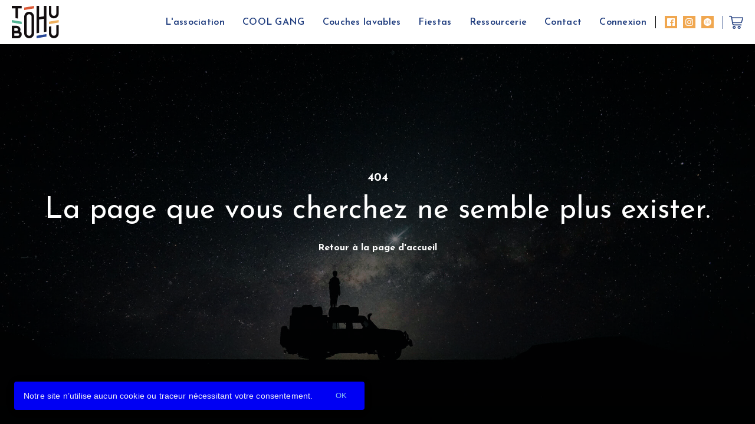

--- FILE ---
content_type: image/svg+xml
request_url: https://klhkpm8h.tinifycdn.com/main/social_network/2_white.svg?v32
body_size: 227
content:
<?xml version="1.0" encoding="utf-8"?>
<!-- Generator: Adobe Illustrator 24.0.1, SVG Export Plug-In . SVG Version: 6.00 Build 0)  -->
<svg version="1.1" id="Calque_1" xmlns="http://www.w3.org/2000/svg" xmlns:xlink="http://www.w3.org/1999/xlink" x="0px" y="0px"
	 viewBox="0 0 257.8 257.8" style="enable-background:new 0 0 257.8 257.8;" xml:space="preserve">
<style type="text/css">
	.st0{fill:#FFFFFF;}
</style>
<g id="Layer_1">
	<g>
		<path class="st0" d="M128.9,0C57.7,0,0,57.7,0,128.9s57.7,128.9,128.9,128.9s128.9-57.7,128.9-128.9S200.1,0,128.9,0z
			 M202.3,166.8c0,9.9-8,17.9-17.9,17.9H73.5c-9.9,0-17.9-8-17.9-17.9V91c0-9.9,8-17.9,17.9-17.9h110.9c9.9,0,17.9,8.1,17.9,18
			L202.3,166.8L202.3,166.8z"/>
		<path class="st0" d="M194.1,91c0-5.4-4.4-9.7-9.7-9.7H73.5c-5.4,0-9.7,4.4-9.7,9.7v75.8c0,5.4,4.4,9.7,9.7,9.7h110.9
			c5.4,0,9.7-4.4,9.7-9.7l0,0L194.1,91L194.1,91z M184.3,168c-0.8,0.9-1.9,1.3-3,1.3c-1,0-2-0.4-2.8-1.1L142,133.5l-10.2,9.2
			c-0.8,0.7-1.8,1.1-2.7,1.1c-1,0-1.9-0.3-2.7-1l-10-8.9l-36.7,34.4c-0.8,0.7-1.8,1.1-2.8,1.1c-1.1,0-2.2-0.5-3-1.3
			c-1.5-1.7-1.5-4.3,0.2-5.8l36.2-33.9L73.8,95.8c-1.7-1.5-1.9-4.1-0.3-5.8c1.5-1.7,4.1-1.9,5.8-0.3l39.3,35.2
			c0.2,0.2,0.5,0.4,0.7,0.6c0,0,0,0.1,0.1,0.1l9.7,8.6l49.5-44.4c1.7-1.5,4.3-1.4,5.8,0.3c1.5,1.7,1.4,4.3-0.3,5.8l-36,32.1
			l36.1,34.2C185.8,163.7,185.8,166.4,184.3,168z"/>
	</g>
</g>
</svg>


--- FILE ---
content_type: image/svg+xml
request_url: https://klhkpm8h.tinifycdn.com/uploads/2025/07/04/11/31/55/973cb8f0-a2b6-467a-bef7-9f63c017a528.svg
body_size: 295904
content:
<?xml version="1.0" encoding="UTF-8"?>
<svg id="Calque_1" xmlns="http://www.w3.org/2000/svg" xmlns:i="http://ns.adobe.com/AdobeIllustrator/10.0/" version="1.1" viewBox="0 0 664.7 454.7">
  <!-- Generator: Adobe Illustrator 29.5.1, SVG Export Plug-In . SVG Version: 2.1.0 Build 141)  -->
  <defs>
    <style>
      .st0 {
        fill: #254696;
      }

      .st1 {
        fill: #dd5b39;
      }

      .st2 {
        fill: #efb05d;
      }

      .st3 {
        fill: #120d0e;
      }

      .st4 {
        fill: #55b394;
      }
    </style>
  </defs>
  <polygon class="st3" points="87.5 177.8 52.3 171.9 52.3 35.2 0 35.2 0 0 139.8 0 139.8 35.2 87.5 35.2 87.5 177.8"/>
  <path class="st3" d="M115.7,358.1c4.3-7.6,6.8-16.4,6.8-25.7,0-28.9-23.5-52.4-52.4-52.4h-36.4c0,0-33.8,0-33.8,0v174.5h33.8c0,0,29.1,0,29.1,0h24.8c28.9,0,52.4-23.5,52.4-52.4s-9.7-34.8-24.3-44.1ZM87.6,332.4c0,9.6-7.8,17.4-17.4,17.4h-35v-34.9h35c9.6,0,17.4,7.8,17.4,17.4ZM87.6,419.7h-52.4v-34.9h52.4c9.6,0,17.4,7.8,17.4,17.4s-7.8,17.4-17.4,17.4Z"/>
  <path class="st3" d="M629.5,0v105.1h.1c0,19.3-15.7,35-35,35-19.3,0-35-15.7-35-35h.1V0h-35.2v105.1h.1c0,38.6,31.4,70,70,70s70-31.4,70-70h.1V0h-35.2Z"/>
  <path class="st3" d="M629.5,384.4h.1c0,19.3-15.7,35-35,35s-35-15.7-35-35h.1v-98.7l-35.2,5.8v92.9h.1c0,38.6,31.4,70,70,70s70-31.4,70-70h.1v-116.2l-35.2,5.8v110.3Z"/>
  <path class="st3" d="M245.1,81.8c-38.6,0-70,31.4-70,70h-.1v232.9h.1c0,38.6,31.4,70,70,70s70-31.4,70-70h.1v-232.9h-.1c0-38.6-31.4-70-70-70ZM280.2,384.7c0,19.3-15.7,35-35,35s-35-15.7-35-35h.1v-232.9s-.1,0-.1,0c0-19.3,15.7-35,35-35s35,15.7,35,35h-.1v232.9h.1Z"/>
  <polygon class="st3" points="454.5 145.6 385 157.2 385 0 349.8 0 349.8 163 349.8 198 349.8 384.7 385 378.7 385 192.1 454.5 180.5 454.5 367.2 489.7 361.4 489.7 174.7 489.7 139.7 489.7 0 454.5 0 454.5 145.6"/>
  <polygon class="st4" points="140.1 256.5 .2 233.2 .2 198.3 140.1 221.6 140.1 256.5"/>
  <polygon class="st1" points="175.2 58.2 315.1 34.9 315.1 0 175.2 23.3 175.2 58.2"/>
  <polygon class="st0" points="349.8 454.7 489.7 431.3 489.7 396.4 349.8 419.7 349.8 454.7"/>
  <polygon class="st2" points="524.7 221.6 524.7 256.5 664.5 233.2 664.5 198.3 524.7 221.6"/>
  <metadata>
    <i:aipgfRef id="adobe_illustrator_pgf"/>
    <i:aipgf id="adobe_illustrator_pgf" i:pgfEncoding="zstd/base64" i:pgfVersion="24">
<![CDATA[
KLUv/QBYJOADHt6Ergo5EE+bpAMAAABgAAAAAADaPozGL/1PZmOhn/jP8GXTJxxhsdMaIYilmU5S
SimlTNb+ELXiJwCAAsA4vwyuCokJZnX2kyKeT3fR8uoqTw+ZQvLl4jW1MinPpbHVjw3NRLvWpSW6
XMo6f0tXyWWUlnqEdTTXOW4eMuh6ldX/19Eh4yUquvPJLlEvyVr2WkIzs2Nm0viL4rOpkSiwJKal
5eWlPp+l2ClejKilQkFIZXGydHeLogoDC+8bWUFJSY7FkRwKJDkO5DCOP49FO65QYiwMJFExyy6O
lC+uKBUg3kRBunBxMSoF9aQHciQGgiSELDTRkuihTz0thZHPxVJRHHhYFt3kiR5r4F4FmBRMLTcO
pNgdVMoyKXWUHZYfrnLIIbjIJXgorLBdWcUVR6wL3LJGWSy9TI1DsbBRLn8k5TgQVJTjKAcdiIEY
ZBzHUX5jVdOKqxhllG5WYmGxOqOvZikXJcdfVrFcFooESS2peE4yQa4sjEVEpOCdz6c47CibBnd4
e7SaaLTEIjIinynaT/xrV5f2Pzxkfnu0pxLt6ZApKiO67mhaRblmqtokn7HKhV7LU9uq6qm9Q6bM
2ZGeGX5vF6/yePIJcatK0exUy7SaTBbQG4jCxh6bm1ziWalgF99DDywyjP9aQTHAIjmM9Z7PiCF2
2OotDlkkvzLKOAMVRqJYeFEq2FvYAila6Is1cGFFOX6LV1IWhnlRENsKFovDFIqiSJDDeEGFIkkS
spY97PDV1V0xFIp7hZrF0EQVxsO341NxSjsKHokHgtgmicKpWIVBi1rgwiWd61MtTFV1+aOOpCzK
RubTxBR1v1VcWZziyBDxSDBZoNOycI2EdJE+1dXVJ6pQWlrf93so6kR2WU5rKIqCFguXXS6Hq77X
8IkwNQ8dzeZD9Gm1nnZK2ko12TH16/Qe20Z1KVWZiG7Xa0TTVq1/IizVq5vrp/KQQTNVa2Ut2dZ5
5fIlXZ4tb1g3tWlV82xnf6SXmmv76+hYx1M6LtXioWKBwzBMjRsGgiCJYRilguI7VAxQjISKS05L
BVZQUo7ESIzkeoklllTixIvkiggiVwoxIYvkOIxCsJBjj6JH1sJQHGuoFcVKRZFJJshhrBqVBS4U
h3FNLFosSpIgByGIliQlJDIprYLItrmc83DihZ2IzdYMOwgNwytXWGYqkopTPDTRhTp311hkFUuv
3xGxgXr93kCOLL4oMw5kYVDlQYghiSRyhkxpYBPBQHCY0AABEYEtO2R+rrea1tntt0d9VEqYhldf
OltP9CGTNx0yeaWn1W1594fMmhWZMSkJXTfck7lKhwweHjJZaoe7mUlV5719IZLvS9uf+pWJdl3q
2a3Cu0NG03h/demSiA6Zu2bRUSqu2h4yacbDM7vW2WWVHcuObso6ZPBG+zpkbLfmrXrtIXOUSUVp
ebTNZ7fOuqK8oXAZJuriEUwWzspFyiJ7JHHZA7PsYhd7ZFGQBZIce8VFpi2KLXBRC0sUCkWiSBAF
YiiOzcUTtaKmaGZ2tqjD0JJ1dVW0QG41+uwFKZaS0MV2d4iLK4pLDqOkrqIYB5IoFgpyGS5KBYWK
ARalFKYLzRuL47bWyZZSQjKPcoEIHvnbpLiqTHXjQBLF4pJEsUjIZZeKfGIexvFDTWGgYUYhu1jF
IvtbrFKBHabu6d44kAQrscJMcBWqSFPUJppkskAUR9YQI4QsDsWRHMeRiIloyJQGDhAVGhJgBuAQ
AaJBogE2FI4yxpgb6aGiZjxUMNW+F1rtYh0qVKjgU1WNLE17O1SqqtAnRa29HioNJDg8PDAOEEwF
CBARC6cZ6VY80w+ZJ36xLvNHenuXaK27j/n7aZ5Lf0SmIqMjpCSlpZNBByGUkIIWVMh22XxGp9Xr
2/BhxIkVTgUqTmEKK0ixSBRJkiDJkRjJk00ywaRcYokTShRIgiDIgRjIEUUSOaQQQhTHEUO2fL/A
pCRmoxROCkJlo6yicYpE6ygKAy0ruQWuopLXGkmMzSpru8WSsnUl7cqxUCTIUQ7jq0ceiXfYUYqx
V6x7V7FKkseWQkvqeLmy0mBCBIShANFAwZCgBBAaJCKQoAQJBAhFchQKBxUKB8NCecDBsGCIbAhN
GpsytlulvOmHe8LTyk10+ZAxHzJmRFJf7k0PGfuXZBt9annIfHHVuVr70zxkVK94M12iSQ8VCxSJ
g2HBXDFAKcVZFqZylULpLLvfQkfZ5FVWV1hZWlsvo45CKilFLYrMVmZ2hpamtnYzrByGWGIKWxid
r87uDi/3fsYdh1xyilscobHQ8BAxUXHxaOCBCCaowAVSOkul5SVmpubm08gjkUxSkYsktZaanqKm
qq5eDT0U0UQVulBab63tLW6u7u63GHsssskqdrF0ul+33/F5/f43fhx5csUXJ8NGGWacgUbeMIzD
QIzEUBgLg47iow477sAjDz32+GEcx4EcyaE4FgchRgox5BBEElFkkSMGciAIkiAKZIFQ4qQSSy7B
JBNNNik/EiRJEkWySEhhRSlMcQpUpEIVq7jCUBwKRJEoFIqFghZe1MIWt8BFLnSxiy+MxbFAFslC
sVgskuM4fuiBhx0+FkZiHMYaaZxRBhmKH//1+Dpdscd+iy6uLa1CETVMrYtM8sC0NC6MW0OspKGi
kDoURhJCqBh6Vl5ckSDHn3FbbEuP1CxVC8NSHKJ1GMeSHJgsUigVFanIpBj5XB9o4HGNv720KwpL
DLNalMKqygsrnLigghIjj8xEBih22FFHmY6FIkGMchiHcRg3bqyxhq6hhqaBxhlnRhll2LBBBhkL
xZMnR37ceDGuz+fx97u97tPpi12sYpNF9thjjf3u6ubm4t7a1nq9tAtVaKKIHloMva6uquKpaamV
dJGLVCSSRxpp5FMzE/PSstJJqcAEETRwUTER8dCwsBAuTnHJIXeccXt6eXh3dT66hSksMcQOu62p
paGdmdnIFpUUUkcZ9drSysK6KlUuFxXVwokRIz5s+F6r02ezuWyTF6QghA4y6HRaUkpCQjoyKjJR
qaBYoEA4TBkypYHEQwQDzAAeQDRIOCYwFExAODxAaJA4AMRhXA4c4APSdQEKERlMiHgw8VDhAUbC
AQLEAwYamGi4gAITDhANEi4IAIQJDRAhgGAcJCpMQDw4XCDRANEgwcEDDwqg4DBBIgID4wDBpOsC
EBokIqTrAgkFCBAOEg6jAQ88TDxwyICChMMFDx48aCCDBokIDxIkNCAVOvAwQeFhQqJhQsKYwDTA
4GEiYoJx0MBEwwUQDZCImHiAoDAQF1DIwIMCJjANDETEAwYQFhgNPJho+AAEhZEQEQGBCUwDBwoV
MMDgAYJxmCARsZAQEQEBowEKFSQOI+EwMdHwwGGCQgge4CDhwcOERMMFE5gGE5gGEyg8SIjIwIQQ
PGAC08AhgwwiJDh4AELhACHhMAECB+MgoQKEiAVMkIjAwCGZwDQwDhINEhYNMnhoOA4icIjQMOEh
ABKMAwQDEfEw0UBhAtNg4oHDBjLQAAPBQQQPEhETDxwkMEGJwADCggwqREgcAOIhQgUJFzAsA0oE
iIcJiAeJCyAiGMCQQYUJhwdEiJAQIXHBwkKhMAHhMGFCBAIBQrGwUBqwgEO0AIShIBwmJhokLOq8
6NS/TnWb9qwphfAgcQAG/Towd1MA8RDhQaIBDhEaLljQDzg8SAAhODBAgFB8wGGiAULCYUKCwaDG
M7k2Rmajh2VI1dChA0OBw4MEIiAA4ZBBAxjIFhgL5cwVBRMRGDzAgMEDwwSEwwREBMIA8RDB4WBQ
U5BwCEGDAiZUYMBOVJAQQcHBARMOESQaIOAGCYsJCYMBJThAiFjADQUOEhoePMAhgkSDAhiuLDAW
ShoKKEw8QERAwkFCBQcQ3T1gQsJwgIhggKHgAw4PHnCocmBo1+C5qgOjl/AAAQcGDxE6TDRIyGCC
AwQYzAKDAgckGiZkECHRAAMOERokSFCCDBwcYIEJyFBwHMABCwuFDAUUIkA8TEw4PMAhQsMECxjU
AmOhGAocIjRQiACDWWAsFJ8NBRIOGZhQgQEQJDxUOBjKFhg2Ew0TJCIWDhIeFgxogbFQOPCgQcJh
PhAhQYJDBUzDBIRDhIYFGIiGECCGAgoSERIiEAoUHB5ESFwwAeEwocKDiGRhoegrfV8szZNrQjqS
z07ZGiO1RfJp2dFSBwa9v9N9MQ8FBwc8IGBhoZSWA2O2ZksdGE0bCkAQcUSAeIAAUSHiWFgotpY2
FDiI4IEChQYPQDQgCwvFRoHZYFERQIkAR4YCh4mGBCLioYGNA+MgMfEwYShANDxgAkOBg4SJBwgs
LJQGE5gGDxANECQiHg5gQOAgwZjAUCARsVhYKD54XoYCiIgHChIOEmBYC4yFhULnyjRwwAQSERMN
EhMUKkiQYIExFEhETDQ4SCALC8XQMQcOGYiAYDh4wAUAWAi3paZlm2vnhk+Dqnd8poyLtda0802j
Lj14RqlObWbicZqt1TR2dErNjQhfu66f0zSn3uM1af1rMZGO6c3rTTLbTGN6d1KN5pVt6/qdzTR3
RcfSGF2rZof7YzSvS+9xmv29ZVtePc40f+a5Zm0eu7nV8uwcprmbRMTbFjPNmuzcmtemZZ3TVGM+
q3noRql8rz1rHdQ0VlZberriUbKpPUyzxdQ7i3mbV5THtknzybd0o/NKhoUSITFONMNCqSCACVDA
NJjAZEGggDGDg4QQTNwCg6EADSZIRGAAAQsMZALDsFBA8CAx0bAACQ0ODiAABAcIEhEPHBwwEcEA
AhgCHAcG+qPvMZOvpXmMSh0cpOlVOpuopsh2fKuDNeEzdX3OgcHr6y7fr1N2wLBQHhzG8G55wztY
pjJGtUczX0nPK6odRSw7MFeZP26aA4aFMoECxkxdaLj180Q1R3o78feDa3VgFGkv6250YO52Rz/l
Yp7boOY58z+p/agDk3hjnurp61g5YFgoEQ5jY3h39tDQ5CKepLsZO1DaXB+nDZmi9dEhB6YBWgYO
hoWCaJpp5RXJTBfXeExo0pV6d+xsCrFIddeuJ81rl3vKUs8o+fTyN5tbIrounv6snrGnoeWdjZqS
rW7eeoxamrpo+qN7Zs+JlTdRnT2bPanWyWp735W+aFfr9piez6FN2e5593mmNK/On1Ydo81Z1lf3
nnWuZ1Zd6zzrTatri3tq73tF+Tu0o2jzM7alZUPVVN0t17k9c5p7eCvmWbWxOup60ce/H+msdlvd
VbXjPXNlV4dfLR/jEeouWZ77GaPFWryh1cG0KcpE1C0rnvpt5h1vwjuUNte1m26W6fxndJ2l+Fz1
edrsVe3p4hkP/szenQ6vaT1em1rLly6V7inCOom6RUrHP5OqqFcuvJtu6f7sz2wa3uH3XofW5lKf
9WN0dtTUo2ljuoqlNy2ivNnqLNrYda90F1HPEZq9uzuPdXkIbfKybt1b/Uk6JFt+8ygzj5g7TbN7
Xn2u1Nalwp8Tmjuiwrta/aTLJJmfu3h01r8R5j0t9dhlNvVnuWpneIaod6UyaU4iO4toCtX8+67Z
MZUp1HNZVrqET+udu03t8RKXjOpsosHNo71XYh6kMpmKT1wrq5OJRr90vNPtcy6jdOVF5wNTdr/d
vc/jKrNVZc4lxJ89NJuYWPczNN0ltVxVwnNDY1U9302ZZkiIWbaGZrcjnQ9dGSPNwlw9Gjs8aGVu
w8Xcu+l4q+iHaG3rbqh1ssrcboi56axThgZtnb6fkY/JMnPN7kcLDWpd0V338GRtleY6FQ/qaWvt
d7ZzV8bMRJqFBu96u63sinrNU2b0HdV4bLW5dsrjsmnL7oaF56qM5haVnSs0p2dZd6Klo1Wm1PVc
MtKjRnN2m++kW6esjLEISdfoPGW09/ZFrLNWZo28pDYuw0LBgGGhVMCY4pnhkzbPrc2+rDAXT++Y
BMxvzcMn2Z2rzb+Hdoav3Tu4NqV0y80qPXuLZ9fmuGSVq4R08NDsbYhGRcslNTp0aBB/hntO1ZBh
oSDGKs+lTW6tXa7e9mdexFP559TGRYuXi4t00tDoutbwi9dTa5P+IVM7ujabpqW5l7eDhQwLpYEC
prBqt7TWS7halos+ZIxblOdtAMNCKQDDQhmAAxgiQDxw4EHDwcBggTGBkRARcRDAmGGhUGBCINEA
EfEw8eAhmZAwCMCwUCAYFooCFKAAw7BQJhiGheIACkAwhAELmAUYsvmAsdmAIZOAEFCAgmGOYaFU
YFgoDsYHKGAYYlgolvY7+jnprJpJ3NL72NGo7lnb3KW+8qiIJ8+mNHCI0CBBwkMFh8UEhgKzwFjA
q56rMco9NpMGr4xpjDHGGGOMubujaF5KJ40xxhg6VOhQOZ3zbC13/8w05qFi10q71VzUzUNFs9Q3
2u4u6SGb0sDh4UGFCAgNhsIISiAxYRwkHiIgjMPEhANEhAcJmKJ6f/vmiejsh+rrOTP0Ge2RZhqP
LJ96a1rbXTrbXbWb+jxULJDoBbI4jMUXm5TUUVmNZmWykI4VnefM2PZxmjSYZ0/HWGVDNMOX7ilI
SQoV3TWQw/BHMQ5EoS52Rcth+YJJKnRvFCRRFHJJA1EsFIauJeZK6kAE7zhSlMP4t1yyR6KmuAUl
ZGRJLUk51ChIIqsF0fCMWmRZlKISTWiv6tBdIVmtJpn6l6QnvP3qFdbu4a9yF5XQWQ6FFVTsD6TQ
r5TCLEii8KEoa5RFwWIciLHJqmVRIIIYb1ZQ4aLw4jAMzcXx3AWWtCpI8qJeq09aaJFXuVGQTKNF
QXyoZnRM99CaOo9Od0ZKR7e7WvMtKdldzeoOmTXhkTP31NBLZndF29e7LqftuQpC+iflZNxkEbKi
GB5VsuyBJIqSR7kqqFhUUg5T90ZBEmM5q2eiAkuBGKgwuqKw23EkMkUtEE20heIoho1rMWRREDxS
gTyvLIxOgVWQl4GnQI7b0KL5UkkZiBWm2E1SKJCiiWdVFmj06UnEWyTS3do9ItrDTPXlUSVlUS2W
Ok23t7Rrh4ypqr2K9uxsjWlUXnvpLdaRMi2XzA7lWRVtnszstNaf1hYPE5Xq9GYmTKrCVLP8bQ+Z
PfypWjrxjCxgXlDy4yVXUVbTCiaaPFlDZHE1tCCH+PXb2rIyQzw88lJB2foh1BeVCpJX7SGjl3oI
lWyoepaUa2uh6+qKVLlWT4yiClWsT5GklAVRWdNKo6TRiqSYz0dOI0kKIkkxpu4NS6MsqlKhiptb
kOO4VzFq82pxlLQaq/LKQnNRDKvs62U7Vq9K7xYdLfGGSaqKR0SmdFIN1U99s/ytfK5hrrHK0OZN
MhGeFaJALqFCQ6s69PMaN229Z92VYtam0hXNbumxwkor9FVdldWS6RWuLtHaqe4SEl0uFt18ygxL
RAyp5A4VRVGouKwc6g2roljNUmzUwnhZTbyyOEom16MgXy2FbElbPYqRm4s7EyuIE6ToKOg7ECNJ
0cobSLGzvRMWmhqJPQ/Uora5itej1jgMxI47fhgGUhJF2SJFQWjgaxWlEDMSr8ulh/aQMbW8Q8ao
yvT1Iip05Zl6fTYlxTSjJecZ2dE7hL7tmejSi0h6Z1iHJykGcjxuUXSPkijIZSupeiSKxRbjF0Sq
MGWVPcrM1K4w42E0vLUtSS7S10OhpAidXhF1WS1K+l1Nq9fvrDKl3VJdFqEdWtUI9Yz2SnjX/WkN
TXrS38puBxd/0IxiZWogCioth5Uf5QoaS5K/VzG2FGoD1wUxo8yGkSnPymsFk2O5GfYsyV4taJEI
YiAIghwLxImTuqsyJwtkUZIvYiBfNMWxOBQHciTH8R974JF0KIyFGnvkYiyORVIWt6t6zphNulA4
0ucQDxn7VFl6VYnOdMjcp5nku1Bt7aOzXRXxLlRKeTEKkigKuazsoSglKVteDkRxiEhBw1qXmqov
VYwUcos8qYMUWFvIpeywpCVSFFbFSJJihx6lR9nDWBx0SJKgQhVXHIpEsVB4YV8ci8RKsbJim4qR
qaiQ6TBLZl6xcslyJUEKYjyrGFGgy9kwYlCyibFlDTRSJTFNjqws6vU6fCQnLWflslAk5XoupEDK
jY6yMBZkKArJ8mRTVa/kWWKJGvEpCNEyQ6ZBph26U1QH5uwwDReXzOwOfb+8WVczf3Lvvc+t7uvX
nRCPXj3hF1XtlNJT0SjvvrO73u6xKqPkw81jiSb9OrJZ7lL+0E3A3aKKgACWjMiQrHxK95datEdP
6gArL+2OmRvYauB4cE5vrnNXJ5k+ichOTUYL8fy6P/g8VhadIoNpNdN76Q7S3rjWq9Ud28yq9HT+
OZkblpVef3hOiItp/X19yqbsLOsx49mU9Hbcg17UKusPv8d8ZIhIRV9EPF3brWi4VzTcVTxbPERF
Iz3DxVTULVyk26nF0xYVLuXpwUVbLDy1aHy+sHbtLsS1Xo25e3QV0YoWd/F73VN5RZZPREI0tSzT
7u0+dTPVaL93NGhqiXm7opNmo2uVpudfwlyz2fPl8VKPDa2smD8tPWg2Vomnt2q3+bJc2nxW1l5q
2WyhT28XiezMqXkqqivX5iWlvaSop9faxLJZtVneLqW5VXO96dSTVE+XzR39yqZk3byVTSZequpJ
y1tIiVlnLYthoWBg81H7x/ofe/CA7ictjxkmni00qp763drS6d7anf39bMl0bW+nqDC3rJs2nhOi
0j7XmXbQuOvr2rmz8nXqzLo7VeWh2jo9vKPL6Br/W718KRHl3fxAz9Z+m+oi1Juo7vZ+10Pr/VTm
qITeQ8wn1VlNzx9eniqzsn3PEXua0ixTXMUfXVoqraX8j20REr1Wa/ekptl0nfSW5IO2wbKmwdcW
6fUsj9om8z/b6oQlzCzbu9upxKACD2zem1rmFcmeVqu3XbN284W3iHs622qm/bbS1dL5Tj7JZ0nt
rTz7xFpF9aGny05btHm0JduZ7TE9gNjab19DPWpFtjtW5Z2O6pT9ou8dNesUad5mRlT1mR29TZ16
9X6XeJLqtG53V92t8Z621DsVlfHk9LFbSU/LFO5TNX2J1jq6MumEXzQ7d2vi4u+6Bq9UhEeTj97G
XLNSJEK9y/ZumHiOSpHy/M7y3pFKaa9K7yb/LKHtc8/J5OGVIVSVenm3jenJ8Keo8nRK5zduPX+/
f1vT9bupEgm/m3nwNkeH7qKjwuPenq/VPxX+67wLs8jwdbe/t8Ln1p1d2/6FT0Q6ua48vCXluRqt
iEd13tWGx7UpJCzDoyIdXCsa4lN9pObwq2mnpngz07OZz7s9icbbPX7Rzsrreff2jt9VO6Qnsj15
i1WKL5edp7OMNvF0/yG1cd7Qq8bM0w1P2cGz8SWufwhN5PyhsXRdefTm+dny8M7Wq9RKZk2zvvUy
3bTdyflD7y1/pszbv3O2x7T8Fe6xs9OZP/yq7TZWqPr7nffsrbubdvYuvJ3Wydscd8/4uv1D/OH6
pPqkB9PGeTz7QfTR+ZmMdXwe2XHaVB5fek59VjI8ZurBNd5P7QfVS2fRhkdp+bLSufOhnVb+rnf0
nKfCO4au/S7eJj2Vtrpu5a3uJ88mEW0fsrsZfbKcirf5q62iujwh6fGZfnT5s+3U2XjLVz5PnY3V
pjO/VT9mXyPUfKLl2bra0sxTkh6bOX8tf25++ojwZGlZM21KZCX7fUvzbB2q05MuT94ZREvbqLHu
unsv1NMq3R5T127v7N5r7e57f6arierE3GPlHemu2p4yZn6tJ706tsvoeNdZF1GP+qxKXfP+fE/v
tc9o67re3KN6JolUTU+2PUaLqYpIdpdXJ390d/Amce/SNdMPEp68wSvarr1nPfp7yjZKuZlbNjpa
m79vmTYuoY2VpLsvnzKiHSamDfdotrnm+7gQyXp6hbsnXbPnIaPh09aFlZl+bhn9qBE39blmXPOV
dG1MK7SuTfEsYdmydG/X5wjP6O50S4uO/hZ1r9COf5vrlxrhWS4V2tVi5mqZzxbSXS7d6UlDfNEp
CRG/ZZabNh0fmq3y8qAh/uQfH95Qd1dxNw9PJWIuPld/TVxT/Fp18Yi/WVIaMeuMFp3o28vvIcVU
6+HiTwcVC9ew6NQiJeXquVHqFdemOpWYt1xcn+I5oiImeZ24mGTniYiKmrh3+8nEde6S9eThqt2d
HUq8SlzLpPNENOIqbl7zVOLZ6dwj79FDH1VtuZV7iHvq0BbTKtdXe+6QYaF44GReyk3SH0J87tFR
ETPpFJcQ71yimZod0ZfPykU0Hjs8LFPm5q4dMjxb1MVzo2UuUp0yWjfzdE5o6UvSvUs6ZVS9i3Tt
TI8Z856LWHrSaD4k66LtDhnvqGoPEiIRqo8Snpdwr04a0YqcuTajQ4Z1pa5c/eLBw6uqD9Ooi7tk
Pkcs23z96GFSJhneIfm5Z1Qr/PFgIeKRLJdW6dTh1hLllnOP4Z0i/jKNi7Y+uvtSKlxcvEvCzao6
PqIlkpaRIZaiq/KJTsWja+Help5a6xri+nenNC99wr39VRpXfXZ0kYxwbRNPHffwtHAr6acWU5HQ
R7L+to5+7riHB+tw76AZozzUW/yhM7u5/x47pknMzEL6fYfOYJ082oyu0e+29H7soFGazNRDZbAO
mdTHc/s7c5rLwqNofEvfOuQ0amSH1Njz8rdr9cGj3SSta4nyrJrMyr1dcp0fjfqOnam6Hd6xr16j
uei3ldqdydw0+5QZrLNIh86cyfwbd33MjBVZ11Yv76zh+ayZ3Bv6tPKUmSujots8xFP2Mpdrry0m
7aHbuj1bZnPXZ1uWprtHy6QmKdleng9pmsU7VsZ2c/eOUh0fWte7B8tcc2lrafXU6rVb+YOaqnnW
DFpryXYzjZVTrUS2pWlerrNmyiyz9KQZ+79bq/vCpVNnMo/0tWX2bT16Zm2GtiXUPZmG9KNnfqt1
pmk+e8byaI/XQ2dq8bwyT3uM5na7dWu+H1earDx5dbvzM3fVu5k+j9FYsa62RYrHlwbzfBaND4/d
4Z1KY8aj2qlLg75TaCyvubaLi2ctjd3zFJpb2tVZ5Rkdp/H+6G5py877c2hS9da3e0cnK43R1jme
pyX90BqzoltbtM1zS2M1imerer4GE/fM5+y71S8ddarVD2nazp72baWaMX2bhcb7XKXZo55Mk2ar
u02nsao9tqbIyvSWrHaOEqnO9Hqug2RTN0W8tdP8aqdu8KDTaKWeXLOaWHWrWHeukm7H1iQq5m31
rOcsjZXS2TXoG32beHZUb1T9s1tSw3Pr10pPNpk+VGk0z87d1BZd3abeHqs0eWOuyrQ9Mj15vj2b
pqhutbs0ztNja3zNRCNMvDlWPvEwzTd9VtYxsjHv2tHS3H6P3bhQ6WyvvCd/UI3xdtHWCPP8kn7n
aOyTmi2m+f1jZxAV07ZaayczDa79rJknMeu1umSrZx6PX0mZz/rd1UprXddTOrq4eWrtdlKrjnut
myYd3CMzxbrh/thRr16Ve/RVf+rVV+vs6CuvsE72D36tfqR1TGbU1qv66fckmZJVKVnZuq7+Mko7
1wn/Q7ZCPK362XuQzJKMZ8nyXFfvHrLZ3iebHbXp6eZxmZJtuY5kxu9NnzfNde6S+nSGS+crGeoq
no83nzW7W3vPVn82S6VM35Z8yEp9LTs8prrs/pn5mkTHzpRuv51Ls3VtG82Y770fPFs8842Kp84Q
r4l19Mxs1p4SDev8pE274TG0M96EiWZWb1ndppmfZD91pkc++nYOje69O5VmaFhYhj7e+qCZXk/z
rC3tdVa/Ix8ju/LZF53i1V92Hl2R5U1fdSv9HBnqobIrS/+sDnHN3yI6PjO7fPv36NlWudBXWx40
c50q8831JfWxzUTHZXs7ry353txTaHnnZ16tMtsZJqLPzGzRPj87U8o0JJslndROtpemVa7W8Vq4
tqdnnbTsfE1YRnnwdLS6Yt4psqz7VTf1nlrdPKqDep64LzuYd8yb/fB2nM5Dill1dvzaoaw8hZt5
9jrnWbTv+g7m2nYy3yk11Frb087OZjdvGfPsWJtn8Zq267pYp2yGdL2P2pJc5rKNXLVkZUvaJUJK
39B2yqx+uS7DpEuqo1np1XWyiQgHTKjw4IFxHBOYCBAPEhMPIIBpYOZggrpSPFSnz7Lan50epFMz
dNL/rT3nn031HNxRIRrbMens+/x2NfLhuZLUMpGOZvZV33VRzxHLjiZeqp2dY5nSoh1iaRphmaLt
HkQtJUsfyq0qs3OZemq0RDqiJdprVc/hlu2ZIpatmZ2K9FgWvdb2tNQ6s1sWHss6PJjfPXt97dB2
s/0hRbO9bnqsRTd72qVZ2r5G++r1JC7ib6ndlApTzXaiu1Pn39X5bOf2uvTlbab+muWpmuUhliWe
r2d15c+JlYe7inikqN5Ec17Xl4inlEf0kRJfqnoufVakhnd4TjvTIa3iwSq6zDKbrpk2O5/+bJFl
muEh+dxsiHfSynxEi4mGueatvKRbqvPlfbvs0ufLJMvn2WXpvNFlrxOtV2ZDH/pedrpFqei1u9KY
mEd0+lnpO02EeDy5fCh9lCfRmKomn9fHd16vx4h6EkvPZinDQplwtKOKpF49eF6t1bKj57VzVd7n
CT6GhRJB7Vb7k1e3+yq/RnQ/RDv6wHXIymb3q0IyuztV/fDQxbBQKoB1e70w7fbAPouujqr0Sk87
v8r15e5x1tVZ3dqNVb46XZFm5R2v9JTLA8hpkWGhVKACD8ju9vgYFooH7HPok4id0qWzY4dadWzl
Y1/xKGWd2+E5pVWyvVe33zuYuIR4TvP0R5XO5frOqVVrnyfTtj2XZT/Oo3YI74p8J9G06ne8aORD
P6+ZmhrZ/9q1Dv6w6Nidt5Iebfzq87eTLF2Hynt5hqTGXEKXkXPzynm9tYO25O+mVT5pSX+UeNBI
avZTzsJb7SofZm1i+ad8UpWp6KT0fFWmbXVPH5Omrc+eYaF44NLsHNk2qhWpOl3q79WXB9NZdzA1
Sa/H0tTqHNNO5SnleWb9fva6Nh3L9Crf6U22/REe69Xu4NVMVUfptDZV67d2l3/VIZ2vkF5Vmi8z
LBTEtbp5XNqDZdNTyy/iXd5nW/3gOZ/mUzrLOz8TLy3vqYtXb+UPrac/7xkmIZUZpaKvm7nPXK9i
pm0vj6VvVa/ye/4ereI5X2gzna5vd99KRcXK1DQdkpP0zqnsQ+N90xp9Roa4vlvvp8ovEh6rSp/V
udR8t1LdY1a2SXWvKjuvSlpMu1uVZtHrfjedrLLRXt3NvyVTH1kZ1h2tsi/t7lR1st6pEtF0avha
F6pTTen0uHadqIR3ry4W4Y3oKOvskIz+8Z2FqlbaTfypc+vIbr/O0na6qad74kmNRUSHr3XtHX59
PCNe1VqVpHjd/Hn6hqa8ouvQsM5006lLiFf17V7hfbaj9Rqq2vB+p7p3r7nHqOx1SncVrp30vJPr
0Lp3PdExKqLDvJMrj11318lor+7slTFLT13VLbNy77XaqqrTvXiuqivUWxfSeZVPmHjoolUqvVy9
+1XiWZdWWRL6bqurui/VLhrDQpnwqrrhbY2v5znUvKRbM62bA4N0pUaHRUb4vG8Vqfbguu57q96/
7vDrU9nLEkvtexXxpHbl9dUv8XhVp9RnZWtH21zmvKHR0o6U3qRbzbr3Dqa38EyLznnS1VNoKrI7
3PNzWlXTqZeaeKvXXIh426STaruevRkWygTb7Jtq71m051WuQr3K3/l9eDK84zXRQXVWZuKttksn
3qzwmPr6H65ajdebqGx16p3Sd5Iq61l6X/WtdFHvSuVfOdO+6HJSOc2FzjPecyupvne/q7pUxDu6
sJBu96rKu7O0ymqr8l7eOkmlT8u9G1Vh2dDMS3j3Sw9/v/dk+pnKpj7ce+ltu9L7UqnuLZ6r7DtV
s6qNZ+0U7W7X9jAJj/DU6KyMzqllqXr3uoz1OpbeIUIs46z0UVo6vLvagUna10nLQhNZ6qXtejFf
J/HUgXHa4WZ9S62EDkzuplbl73T3+jpWl95rntKwfGtolmWXz05Ztuc9u9HoLBbDQkGed0s7Vtmp
Mg9l2WFtGWZp5SEtS7zPnvUrMtoTy6ik9ivEuvut9sTj2avFwqu1o9dHr3y2rjv96+rcldqi6W6l
Vvte/am+0ZX3aFVqh3RHK7T68XZZoWmtbqsqXMJggOAw0eCQgYMDGChYcPrFpWO6K9nefc/pS3pv
Wp71ZcvbY/6/aP1S3ilj+nzOdaZapFYlPdqkX9eeHu6tHs9N03CvdqlWeIu3auPayeeLqc7VPKOu
cYkWT+7i7irZiRaRcJ2Ud0KqI1y1k9n29pk3eh4y7++OBolUs+yXR3p+9fCUGZHtUdrvu0+66svS
NL3npuQ8q91bNBo1NKIfY+G+nImnY9m/Jd0ypfTzpErO8/W2nuYwb5V8x04XbhLu3rk8xTOXddV2
rqc+IqVd2mvP2YExEX2z8Hf22dNKRCQ9DsytGdbedCPdg3tq0Ja+Z804lZ57RAdm035VtU3y2XJg
ysEP2SI6MPbjn1bG1Mg+TUKtVLMloh/D+/4qo96qRSeaTevVM80Wy1Ttqnknr4zk29VIx3SmuJcm
/aKWlu9wy4ZHE03Rbt3O9hRREddeaXXsytw3NdwsY1H61JWxJFrfX3k7nv5uUc2I1s4KE63ng4p0
RiPfqXzHrAKgKKj0kMwyahiGOYQMQqgOAAQAAxLAMCAYDAiGA5IJgeg+FAAFgXRAZkYwEEYDoZB4
JuQ4hQwhAAAAACIDIDAzoAEAmyoPKO/L3vSEvKT7zubDc+pixAX3wT81qCXPQR4AU3xLD46zb8F2
ppm4wwh4q1cbLhSww2KkYigArhqBrI9acaqPmC3nGWMvjN649C3Qt+WOPpZ3RHsl29Y3Yda/Sazd
WDpkXCa2bTpTNq/bQiLyBmnbPbF1jbf31k6JpwL2le/RoC2RGJx8811FPmJ3fJcnE6ak72lfzTwg
Sz5ZxzJTeqyGE4iP4BFHpRm+CZi1oh58PLXre+muTzLwWTRt4O53wT78e1SvRKZ9kZobhQgZIbPj
toDAGcMfBLajXMAxC3jyfDYDyj0x0tq9pW8Aj0dLYQaq5F5mAtKj4xQoheiAe7cql00KzgkWqOZ9
lTaTKzkVxkaDic5TEoKH6glR9kRe/hIvU7/YkyZV0k8+QZeEQNdPO6GANhbJZbje3qL/lZdk0rBk
M796Ec17N0W9B72v3v2e2j50vbULrXol+Vy6g7upx5J4MpcR9UxiRkJ/9m4zVJGScd4lOxKEMqG7
lVQxvd9w0pOUpcoVy6O3oJuUV/QoyIp1uAy9uHtGsNNAT3jjMcqxPVTucse5qrCxFM9rWOb491OY
xGV880Y7ax6RTRvrLWfYb515xX40fnCsJSfuBfW7kFxQ7/jycIe/vGAJB+dzMAiTvb6lWMgqUS9a
2rlRrTQuwoswDnt+7eNLeSKfNIoesQN3uVWTuPiLiJwy0YcHzqZqwebwHRaFmGGtiWhz2IqdYz4c
wt8cWpAEQ9rOdb5Noc3h36DB29yC3c3h/t27qhXbHD5DOjg4h84lWe+VDkXEyUuNQi5W+ZvXfelw
S85hIcG4SocyW9rWbK9TOvSlG7YIqYyVjetQuKeXRrwdEmq1y8LSxyATfIFD7MRjOwwEIZETth2S
J4nKoLbD8nzAvd3bVkm+vdXRrcPoEnadrHUYcmxlR63DAhc7OVayF6ktHa5Yg16H0uH/AmAEAdx1
yD6OuUy0dCgq+tp2snTYRkRnTulwoggWemfCFe/zdqzWQCd2vRs3OnE8A/DpqnY67H4BWjckPphI
u1HAcmRqa7z7xjcF96O1MJ0qZvumLk5MNec9mgFyrXWbexGZNy0lxD7f1OMoakDQlEa+qR6xxzcR
v7/py43DGfUiqCIZcDp/PnUATuPScgROj64Y55cz397r/02/XWxalG26riG7tqbN/Kd50adENt2H
FlmckiJmNa2spVxbVVMMyEQh+bSRWlJNH77+DtV0L/AkUi1wGZNc83BUUx2IfjvozaqpQuCLIudw
+Q9Nxaqp1+wq0WQt/5pKNR1qW29ppaagymIlU4sUTsMNaKqaeoTt7b0iAaCpIp5pGjQVsL9uK4Lm
kKIh/4bqL7YYRH3rORceQKy1pzVbGuxfRRWi4kUHvMFyo9efzDvxGOvQFxEqxpLA+ayJv8caR6Wo
G0CZbdasAdfvj+G+G17grvU2iDnNkNm6XiVNXcPYwRmnGsjqn4JpSjeGxdBGPCWrs64zXGnMlpXY
UJRdOX8TkB07HnZqpDHJ9WL3rsp1jbRoBNUs44e9gCsJdcC4C7gtkaBZAfcPszuve2YuFNeGZJWX
gB+sOe5m6bgwGVnNCk7PSeO0B7fZu9OW8ElVbnCZXYDAsOo8Qc/IkOBR3yLOY/hcEXA8groti5Vc
wFm8DSSgYbV6trYd3ceZkrnN7oSLAQo/OnCGJPv4vX47UtuA/g0B3oFrKA6bX3L5C+4fKrm+4K7W
cJ7HSewp4YKT+IczOWUbKd+6njBVye0P8l2sy+vAITbU0igWPhJygUYROo7Iue8AvV8tLYKd9u7w
1GwxkCAhSjHgrxq4q9AfhKInNrtnkHgc6SGKWXtBG66j2l4yq6QPrLMWjFBkqDrC92nW7UVSVc6e
qHwSm7KnWIgm2DQR1xbtjcgJBB3jh+uw/8CGxEfO2oWor14mhbAw3iqEvUSrPAZRg4MdEBxKCZkO
yNSBIAD4QGpvajQRoyrcdwiRx5YPMoC3yz21ckOeHgjOCnKmfAJzO0zDMvax7xDSN863YaKIzCgl
mEz9WACybCYc81YN5eiEYUzRl5sPeoTg3DmhnmpoOO+8lU1g0bTSfsVeSbZWFKOFL/KOUXRpvh5q
hnyiEzUSatnKoqhQdMcP8KxYOjbjJ1OiIp6HS2jzFUhXVqjqnCuPug7nzqAT88yGtKYTLVJ2lUWE
vcsc+s9+4B+hE6uk2CTmpxPlnd/lvVoYE4N0NAlZ6idzfQ5G4xO/cnRilrjpwZ+Zin86m08nPhYY
WBbUX1Rnj9xHfokDiIaAFsJvjJhoj2TchU/d00Ym9Inl84mpJRCtNxwTRQTkubulOrqKF7y7LMVY
BN3zd3NJ4ovVjuWhdi+vL285B6eaq+ksC8W+OdeO4iFHXrFtgXYYgQO8yCLICwKHA3OgooMlwkI+
31tCOMUOAEYSkOwkNQPGDJOxZ8yIcGCxZ7AGKEvBNNDBWyRatGdgt40xCjfXZlFo3wXuXLBAPOrF
c/+PD7YLvakvsilf2g1/j9GTLi2z6uBt/OQLGcYl3SJzwLRNFpQjEIZRNezNoqffk8xqYX2KTIYx
kYLvDgyNrBo1l03US5V5kFxYo54oUKg7KgRiQnyATydUbX8kKUCpGHuQDQVJDqMKeEvEesiim9Pu
bXSViXLwV8UbZfRM4EBKB/wZHAWjMwLypWAkUqQNYQmrLBjrL4mIqoDrIMfno9wgeCDufl0YVgdi
HE2DsVsX9Qdq9ed4Avq4T6o0x7Jm9j2ZWh6TvzjBN0LDSEZVQsV4/es23NUZmopcE/pfKirtXrL1
bEvdyVj8J+H9s6FJfA7HrzoM3e9YRQYaKktuM5Kq7HnRmLaTQKU4QhVpKEz6yNBQPau2jA5+UO3s
3E6ALnBm4aAMsrhZLGk8huDjWtipzWiEsxBX5EzaI7OEh1zFmJSsCo6hdNImjQQTc7Vw+kFgtKRU
DymbpV670yg7GWSCW+QyTAk0sudfpkkbCV5cU5mG4Nq3MJ2htXa7xBCWttPKnVbRcoXsVPmkAqNT
WVPU1Y26taaq8JPpJpHyTVh0UdnAhPhBzUMJ2D4tEQl03OmaRsDBKdeJwKWmFBkCZ2G6liBMZmno
fQCTUlR6cEwlNW8H0kPq5Rxw7eg6OMhIo+22AWgW3SkN8ki0yTJY3IZWGgb6JLRsF1AsKJRa4CQC
tWoFs/ZRRcqwacs5uQn6p0IVlTwz+Fs10m3YXLFA6J6Vg8tn2SEAv9rwRvNhy0pnjI5WlX1RuqRs
ARs6pztRhHdGtZTC3I5PfETBXUjpP9xvPizgsCw6osJwd2WDRwqjJ+OaEE6zC8UZjFqHqcR+BPYz
XckCBdGHIhEbwJGeW/nHxQ2p6jtNL2HYftEovDj/sSK5/U4La7z/eggocolO74Y3Th4uDMgf3KP8
udBd7dvhPZsVih/H9SxVW8+0Fo1P5bNibXuvy/pK/W5kVXVe4mLVdvFtworfu8GvVrSd1q7S7Pq+
WyE7Y/IKnD3Gn439+ou2qP6rJ2/oCFTvPSQVpRXzf6UJ1R+4NurE1BepZtYozqZcqSZPnkeiDQuv
HPtzq9m7vimuJaISNYyI7p6DJMfo357u7q0RZXoI6cteioHbqL1s0y1GsIwGVWlkUllmdJROYxGJ
ri88/vBFZzlxw06xghIuZJJUZSeMdKcFQNg4SzgKBmnWUUshGEKHBpvAXgCC+QFIJ5444S/9cK7+
vnLVQAL0MX9MReCLyMsuPrDknowlE4JiFsjDMEl4BV7QemPprpofbyi7LXOEs7ogzeA4orPZis/K
3ESPqM5VVnugtMVFJwMaB2fkhJ/wbUUHLVm3PCng2m2OJvC9sw39H3O/5nj6LL9a8el9lhrm8OoC
04K03iVEG7YcBZ91fDg8d7OM3aLty3BMqSpbuSENtMjSRLl6jUHccJEmYkzsiu9SS2Gb1ZZBMD+C
ZSJ+1b6qvvQCFqku7EqDznIzrrFUEqOtPnPEjFQyFu/Jr/1oTzxaczUmcY0NK2cpDVJzEcX6GlQJ
Ji3wpVzEQrWjLs1EZEq0onF1vFEC2TNDOq1uTQRsciIX1hhT3dlru9Q1CEpW6rgMINSktIxoiEhQ
ndD0HSFRoDg18qz3SLUI0fKOScSdbM3Ood2bLVAhpAuj3CA/4wJ9gfB2NRz94cMpdvusQumH4INe
ItH0eBwgY+PBwS5oucNwNe1TZ+WXp85BXxW8G8fvlHACDs6C+qIbpm7kcjZLd5GiNciPEFoaH8/A
884g3KEJlmHogAYjuQK2FYkpLpz/STJYlnhenrdNCOSCFehI1EL4xILFgkrdy9cK6KvWH5UebGLC
JMod/zGTkB+8rpO+4medyQJdGk58o4VmRRLQp5dzRNcjNYtTEUl0IGvIs1/aPrgg40mk348LTNPe
44BqXULqgkBlNFSpJUc21grMz41Kb6nZqIYA53ZbT5ohY5IXbWV01DaMYHRQKCzkKLEUzcnSNsBZ
Jru0lHgmfjkrXN6WlLYM6MColxbzSiTNDxFRfmfT1cfWcU6jIxA1pDXE7MVwm1oDd8k5TQKTexki
tPWjzLBBCrtJEK+edzBYJ9IS5iJsmBaFxDyYvvi7gFNjfigQMP7OlhR5kqQOTTlXYIWH+C0j0H6D
6s18RcTJmb/6F19jEmPJbXBmxMgL9szEbylCE2bOlLW9SG+x2+8ZNCkTrrhqd/aUCKZGPnIjNJGx
eA09SP99gblFMbeFAacJzS1IcjL39Oqu9ZKzV+BoBV2S0K3tIjFVw1IDlwlNyS1cacd0Rc4gc8y0
GXumEoHJeavilpAulvOgGiCkG5PisqIxXRbPdIVo31a6hjid0OTmKrtE/N4WH64vi/ZWn5rQzIW1
sLgkWDdfmUGvleviPSD50LvXovSImg2p9VWiX0SLmgZKan9ya+rdzZGyKtB7D8t8VgyC6u90S9xJ
2RcsulPpvnZ3tOl8GOkfZz2+4iMhfWvrC2Me3jhue2v2bzmPNSii/FKclHXn6EmJfeM4/fUzsAUz
UDI5f/Y2AMQmpwpOVeoOrkBhXnBgMcIv0vGMgk6fqHSSV1n4BGtAB0ZGme5R8LlvfaSYM335Yg3i
IFU5HdElf8gqK8KMqSgNOEHX6WRiSQEkb6zaLt7LDSVA89KUmGzC1IlzneLz4pQxw/TRQBZcJ8KU
kC6m2CwGON3LD1Upx0KDhww/5iA578SQXLZOxExbf7V1Eiyn9r1p1s/WqT9QENlcRpZW0nzheWVi
5GZVaV55gcVssE7UDvH25dGbO0RcoqIbdu0mWZbIBNkcrzLq4o72LuUN7a2eKMi8xDufHHr32DVn
3IZA4u4pukhSq8PJAzWnLSSN3OivKCH/Rai0a85lPk8+CXgsl1sC6mhzAlCPPoaXNfL/pq3GHRk5
vb2sPl7dxRYJWODJcn5UQO8NRSp8ppAsEXOzYpyIimFXDf3Qlx/dj5uL+Zy3BL+YVDjDYt3YV32D
ZaCFvfnENzMTwpSj86SkBk8WOs5mfXN0lmaEBRsQzgZlA0AzGgEus40V+kPqzYOg5lc2gs912Zf/
vbf9OUG0cDWcOlWwOQ9zDqv97iay17vl3PMFT3oAibY8SMA2ZwnkyfxfUOi04mli4bSp7xiTdS/p
QAHu3OYtessZHt7vzfLrvOXcWuaPRsupyHfcw3iOdQdLzJFrbJfc2VcPG+lEE0bKj4zDaQPqQ4XR
9TmN90HPaICNbDLM2Tl5Z+6PwtlmEECTPDblX4vRHFdglK5zLlObTtI5o8NpUeZhORuNb3LBUC9n
eq0c8Hs5/UEWzAzwYeeN0FXNMoyuw9eTjHLkVB11rOzw3GFOF0CnNtFgKpRYcJaIjjnnlc8rjmyw
vE6JCogkpP4Vrj3AK+qclQ+D8O++5Nc5wTVkiQ2n6ZzR8nZOYki5kix0Trgt64RptC4LXU7BZTl6
F33IMXE5sa58yl9zzEo5N5cGV5ZPaXDlOaGBw5izyS5FrpgTqO/+a5xKlqr2MLgtPkUmZ9LfdZGE
qYM9kSRUfnpiTonsrJJOPZwg5mzlp+l2kTDQOb25rIjO6VwC93FVUc0mosDqMFyDjjjRfcRgLP6p
c9Zw6YMubeIHYHXYKwftB7WJ658X62bipls3sT5zM9rhib1OSYkZf4YJxvaMl/P7bnpzpcnluxE+
7+zUpuy9b3pzSos3OtclU1R2sTweAk4C2jTJu8o+A2cWI0QwF3D209OVApx9MqsKBE4s+4FdGDiR
fw2PbtzNA+d5QmOBc6xnrNRrUgKKyYDTJGrGl3jbS4BTfbcotIHzanH8gMB5tVd/kOA8lC5h9lGE
8z2bAhzhBAd1cSc8UVLWCyevrAHRMMiNea6OcCrcrujYengw5gdugW4WCD2eNvWNbo7xvgkx3ftI
6Cmy+a9s50eDTyuqBnGVfC6MzUYhFmBu1sPHkk/MdEBQmHyyv/K5jHw/lk/k5KaqxTgZtXzi0Ca1
Aurz4F857R44EdCa6z6Hkt6/wtImnRCsf7nPaoqYah5ZDfdpo2VYhbL1EnCfiVbLu0nuM3E+shTc
5wCe0Oc+M5HD8PBbKCf3mU2LelTu8w54gILb58YYZ9D22UxGR3lrIblzh1Jvn2/XUVSJcdsnbALz
qdsn6Fdt+lLaZ+ORoktpn3ZBxbeofbIv9bWOPrO3yfHQPj3Rrh9qnza9xhmMPtNsYd9e9ImAKVZM
DctT+BYxF9ABDEa9Qkj/B1f73Hh6dZ24CtNnVTY3F3HFQXWqrPQZmtt/iA62nxNCysyt4I9Vkx2C
MkeM1JHmgMutDHPbP2286avVkMyJYS63qSDzArov/TC3hI7AmZnfoOJxo/RcWImQ8rh9+esUOiG3
rW4JIofbyBbjQgZxu8tfdo1qBpptsZH7C94Pt4+Nak4dbsQCuZ2DfAn/QG4jKPlbC7nR33UM4oYD
w+5UkVsij5tk1WJuqEWE8qHbaEW3j/HQjfViOpgdun0JowRt6LaMzy8funVKz152QX0kdDPG3p5p
6Jbqp40SPAZ6f+hWDQE7DN2Sjet2o6ATBF030LlDUC3dbhml0vLboE9y8HJkWSaaBO9o8IOiLnDx
w05b7qt7aA3GMAPNTrGCH3IPp6ca88pHscjiWNAHkS1c7evW76d+oIL60IvFyvozBlh+ZBEE3V3j
IvURxNu8wQ3HQMhUE7TsURkkwS9rSgHlGjsDO0d7oChQPp3KfdUo46UcrfHpHz2JDzIgrJamM7iB
/f0ARkFEZOQYWP1CwIB/skJ5/RB94eQ3QEDdf5Gbn2UqD68nSUisdjYSoGR9AfiPQkUVwNOQr3cH
cDmARi91yLbQGGcv1R/cW2NCSAVkA385ZWhJHoxs8oIgjcYUPIdkoeu3bktT5JAilYs5kZ1TnpGq
ujpRUo3lTi7Mai3yddxQLMo5vsZ4rmGRJJuv9yfS18F0Oc0jEwQ+NP/RVReTTyTwCEgWUyVi8AdT
If51MLSou8R1g2ApfMABSQQlAV9TbEYMtLipH7Za9lnYdLP+UnVGI75mLycoOj5/6Y2ogMuG6X1C
/ZbNewmZF4PqeWmEHHcVxEz4c3oWcRNky7gobvOjzeZEJUi+/7212OgG4IacKT5lHGTOKe3aoKwk
FZlVbhiiiJglsSx3Umiby6asOCHBssRcbwFuRLeWClqiNEH703ukSUtVCeqB5ZrBwCEJNJjwg2lU
b/1xqOcETabRfmEzow5/wmfauOHEIFnaVgkpXr4kzfQoydt+4qGXfuDNEb87EwsPSqPysA3WtVHe
CIximZRSxhn8LCk8DJTWSbYKgyCR6MI3ACmGm4WuYDnDvQGHIQtZgmbJeZg3iI1rPeKngoQmACNL
nbPWG+5Uz4oeAwoZjAo5RJ+YISg5fBjwpGU9jLIni/95UfEmqyDswsg1mqznR2ER4psKqWqRuSsc
4RfMsoW2uI2jncVhrwIPy4pURAPxYGRU7i+0hccvM9gP0BZE00S0RtwTsoXmLqQPqEa07ZdrYrZc
1wW/g9nJC9B0ZEfkncFtNMCXVukinJ+JQiK9XE2AC6txVJ6cTN4a2oL4j6M49RbQIEbbpb674XJ0
kDAo8VGdZDrXx35cyagX/UgUCqCEzzEsI9KC/3soMzZ/IYCSZ1csgYwpLvyp7rYN3AhEEJVHCUVC
dlNU4L+/5ATHDAOuhuPlm+qvPv2+jRNm/cvkBEC2nxn/tEUjh+7ij5pVjxeVfDpa1iNTLHFNP4Cp
0F9/Jgze3g+2u/iau5nmfKm70tsQBe+kqJYoGhbBX3MTaSwdkoyqlmuL1AmQ1xonsfU0kdAlM8fA
LNPGD+R4EOV4P51hZ8PYKbiVFxPdCdkZamyhP9Yy1p/v49h0ocPtHQ6+rwJq43J10s6sw5CIXScV
XTBe6UqGptkLwSfKW/rzgluS27gNSfYO1VwDRDfWLDlEzQTCBz1EoWgbAG32hQ4pv+NhyG0Rf+Xq
bdceosmqdxFEN52eASlKIhkavS2wCwJCNTh+ljnmOA4aNJcDFCh72TruLVJd1HrhWfSQy1aplp2A
B/xcUHYHdpK3qkIV/A9t2wOp5eLrhIqF8WudIwFYOXTeJC7eYQl1F2L/3deofWiBgBIixAEZx+sk
0Ehe/tQDcceVeE5FjKy2PamowTg7sJSX+kSkvXgXe4vcAuNg1rWlkCvcQJYTN5+VIBMKVWM3ZDD0
io91c06zYwnOqLpvaSkWLUHZii6HeHGRbGECKO7ld7GizmQWbcOlK5QgPHJ9MlSLI4dEVMHSRfQL
Xa5O8XBWaSOs3q9koobAkIty7vVdy0CtYYJVBwDHvm+YhR61hbESqg39zinHAum81HINtz1pgWm0
LJcX+sYbEj8LA2ZWrnz3f/SWyN4TeS5nEc5+3qrHOzvnWR8dgOQMyKMYbfDVVGJDvrWWmT8wZLHk
jbH3ndWYIao40VPyPD/kYI2RYKCySjBa9NhxUKLWFxVk/bFxOfABnJgHcA4FUABw4KUvuh/ugl65
f240v/O61sRhl/j9/UNSJLYeWhQ8ujmNiYVPfAG993h3WU5D2oltFDWtple39k4FioJr3NmZvo1h
YDc4nXX+FOyidCnTEXbGK8WLCZwbRwtm97BtMDmSmZv0AotxM9oShbbCatIcooWZO09XwDJxe4lC
n6vC7D+7j1MdlfmsLhpXPkuIPfGap/xp1OuZcb9i9Fjib8TckSSMG2Zy41UnfIiJNSSADIUYIzA/
AlHbX6j1Ycu+iCDvOfdeI10RmmdKcFz5DqKxtRE7YETrbehgnay8yoEWYV0MB6hcNeIN+7E6xTYI
karD11AmVKlRA0NTM0UDhCTVrRmYippAGeARKjhjeO2eOhSGXzktwRdm1HSaLigSpnm2UCtLCcoC
PZSudgURSdqAFaaENAYqXOeoNVJgM4z2gYL2iQbkBByIstCE9zN0aUuYh9BYkiBMN9WRlDASH7m3
op7a88Ohu+kdOi/L7dxCfNm8Pbe4fi3gqcScM4wOMIsBEWe48k1VOvVqw1Ucj1Xunyn9KOmJmdU1
Neil/5E8qWXaJYq5le4JyBVTBvZOdp90C47TZDLRPhl1hqVIuPtiRCoCnlenFsTTJ0b6AH5J57fD
+wGR8QaE4twPDb/F0EUYQBjKubJwEIStU4CUxuWacFwRBCwCiBBO24Mt/leXDV39zsoX6gCcl09g
vejFBGGY/UYXg6t8xf0IYCAUuQp0qsdnC/BVfSfXr7Rst+JzvsprXaG9tl16Bjnzyqjzie86EeUj
1/Vr8avn2j/4rOT6FF6RwbHIjLG567JaOtm6gihV1Wgugw3p2p3U87OWXFFDMwIM+JxcXfdOxykL
1dsPLwqmEYBD5ugpHRL118vWGIzLdjBKRYilYrvZqIG8n23XKfOipm6KvpRElUareeYzrpBHgO6C
EDvmz39qUvZuZimjmNYScV2TOfqY7X4rgpeZLy/yok+QArEK0RThtKKAhEpCzIhmwAxKfKZtc76s
QKNkk4eBaflKEkJ1VJ8LS48jmxEkNW684kjl4h1jSi0ur04h1A/NTLIVm/wvVKmEUVqsvXBlpQK/
FmJ4PnBdjS3hTfYZ+7OpbpTuXb6NxSfyftiKMSnIYzLPHdJbG1ZzFP1qGZ54UHVKxpRUyUM79aY+
kjsbnfLmT6xTsscUS3HDYfV//S+HSGZCrkly5iWhWU0JlpSl/+u+/UNQZsOZt2lIYk+I8tIo5KOO
aMhlqAyc/hVqLPI6aWgxBBCSKEiaAHKHDjIF7WAh7ryiZBwkgrW420CAyS5vGURH4F+fmv7w3Dv9
fWGwd92ZqwLooGPa0MwTaQIemuIMyNVySP7C5q9DNsXkrJSoZu6IWLc4GOPD6pAZTD1X6eVqyIbR
eMtlYm5Wy8a55GCAQeeUklNz84nf5WKuklms+NTmtdIBUTYY+NDhnrEYphB3ju+oiMS2Ujh07ZEO
FIwMDbm4t5nZo/qPdaqGVSV6jzll/tDltQGLSFE56fF+zO+24uNsJtLFycFNXA1zCsAN0o3LpQz5
3jMp+xwCjgYXogAfFQ+ppRxgCVoDc1IEuL8BYP6XVMzEraTTvzdxZ3HrgEcFFYyLfqWepcwQZqFp
O3n3nJJMHRTjcGR+iVK1+SVu6Y6MVi/WvRcXo9aQW4yCHS6EvhZ9+/RiYIpfev/c1p6LIY2vF3IC
mk6q9MRSF0FgP3MKf7BAoYhYhCsjagW+zyTDnqfUbXgcGgsePbFv8FpAFS8j8ru61OGVqr784LBI
JC8uIaSvFz2hMsmi12jQ3EyuWaJrjxYLYfwkXeznDcF6BcXWp6tbQJbS3SDYwyY4LMuXWQgcdWtS
xg9yqzxTWDVVc5galyoqoNcoEyuWPkZGwJ+l2ZbyH+iUxLWH91mSO4GkRdgvs6BHW8D3vt67H/2P
ABAYNBiHhMmFeuUnr0Wk8Wn7CuwHhT7elsbhegp2Y4hbOrx6yTm8DpGGtyF6ystCaFIQo6ZMKGjL
cv77d5BKysmJ6ht1aOORmUUQDhg7/8g6SA40yCoq3v/XYvOzuKUbfdQJOrdKACsIllI28EuowG4P
mFGp36cIAkWqhCZgjBf22r4/Vj0G80n7vLN4vHjloV+jjFGFwTF6tYnymQVl0U8LjkL6aWbPIC0I
ZNOWBat4/JNyTcjcv+U4NErNdiXBNwdZUVIc7Hcp1k3k6UHVGfUHszcysxLJWxXuyQCI6FZPEgHf
Y1WsfSZ2p9gc7riwE6Rk7UA+G6vCUC7NAyRHZbcY0VZCq4IMYLlOpueCHyUHowjfaRAmYRJdXqeE
VFYzEZrDDS6bfifJ4ufWJ4cMr8QNtJ8p2C4OETo26jR+CA9s9AdoBO+epXtWbqd36LhrK7awBGhK
xBLxhbchikW9tdUEdmP1CjtvlYwMBWSXc7DeihIJy46Akyzb0nYp3i2qJeBfuogUjlpeiUjkvtFL
1avNkcqvzwGCdAmoLwuiajHYZGZBnC2BL/CNPVixHdeKWsF7N7Rt8uECy0epifcq3Tpt4AbPKS+v
w/czNJD8IVK5UBsUmg6ukTthF/E/rcTFMGkrJIhcNKZQURoZJn3JaQVXZh4AMVk4SHHNxRm+9Ic4
hHS3gL64FN0rn4FjywwIEZHGw7kTcdUxcvvGlKDxlNQ+CNjuLy+aVYx+GfiiV2k94w4D4g3BxpHu
zgJFAPqkO/YrkMST5tFSJ7dlZA5wq7DsusFqalOvpUBd4urFXmOoUG0H0lqc77vFzsrHje0nateG
FlDRUfmfYNd/ef+dCda3NVun/ViOD6YAEPv0OcxU6KRCL4upkr/5yXkyWrHsuR+8eP2H/q/nqu/3
SGrB1vNnCHBb8VJ6wugBO9UVdTqb9R+DKJp+6uH+srJC9F6k5zXvNfX9Byv/AYGE88nzdMSpXPA3
zdERolGkwETxJNDc7KOVFDS5asWxhuoiBYTpTB5wQ0jxrEYRoPNHdYVeFAPHP45d/w/RT5r5nyHq
7Bl0HyFi425DcHvH5TMtz1tfwSDCEqZy9jfSwD+++1cqYIVouzU083jXEYMGWfQiJEvVMUcK8YQZ
Snmsf2oX8Fce6HhEySajQalZlQ50KMy7bwaAXlMxtT0/iCvyHOzUl05ucG7DU76AeXRZr6z0k/PO
2cRqLytxykiLyMwE4WUSmpgfiqm3R6pnMBTkY7013aacpSPO/ON4ePyTowPVoAuTLWuGu4/YbYRk
8LuqQLEbJiQThnU5iuXkwDF3w6JgBao4fc5jgll0EYb7p2FL/ituCTfh3Xw7tceNSPczjIegKwCK
ZlBuAeKTQDIqWJv/bla+U7k0ymfSByDvOnthvrmZL+El1PeAIO0m5RdpZvWwXVkR90LnE6VdPYD4
vraBmwsJr8+Q6MFx8dcz6UL2Ar3+85OtJX+M+y4LrJRTIXexBTjlq5NTov+Tsjut9FUmlKP4ZM8Y
9+uk2JK9Hc+kt69wrP6cZT+6T9OYYGJ6C41e3PUfJzjvDoL8ger7Ku8Sm5+7yfjzFjw1ChSkT33Z
mzTor7D0QkLP2tH3YKIzeYkM3bGlHTFSVxZRNxpeVsLf3GuHDXktBrmskMO4vzLbjx7oychJMXBK
/NvWoPz35UbB8uxjg+iVZTO/gJECVStaBD4e5iX/KhsJEhUUKz300boZpuapP6Lvz4+7cWuiO5lR
0VXmIzoCuI+OiWUEQPpnLdYWX6TjoN/8Wa36OkSk4WpeZO8foNtY1aDYnSPs+DMaQBf3z3aJITpY
rRLdvH12KLf+ZL5K+ehnY9nrkqLfM+hLRNlNuhyT1CimFdJI4441Up6lFMsmG3i7UmYchqjlkzxD
6ZGQiQ1DfgInxnzbZ+McSnAR/0I9udLfkraSo/uyJ2VNpHfpAA9RgvVFvpz9f90pgv+s4LkSfjxU
nrRBChhL48EQhid5Bz93g4eT10EqUvWe+J8Uh0BvdEJH/vDubXk2smLnC07CmWtOaFHBcJOVmSv5
liWOCD35jNUehVpUnP5ZFPLS/JX2rviticomP/DI4rwS48f/0IxfG/j42ra0eIENfg18ovrmBqEw
zqNdMwEMINYVcjDqIxf0VPHnRkMpe0qfGSQZhMTki0PqJruV7Rog937MHvfCNTPPRYZbPAaLUn9S
BzqVPCI2own9fHi/lCgcZi4oA5M7GVhRGcaO7SsUWyjkG4xtwh4qrtlFA9RTNvfpEBDmGUxiGkXE
CmSpfq+DFdZdlVao8KY/WYmDNfO8M/3ycpLrBzcO2UlZ+7Ub/cz2VEYR7/Iq9JblR/RSulHn30yP
cBAplMpiv5WmRsGI8pGgsFJSRnvySToT5rXORj9nqq/JD8OKG1NJzJmjBkDQJGf2RP1nnpDr166Y
MwW6pQv8fNjPt5wE/6FxuwoGGVTg6JmxqiXxMWmpSYtYZ2zFgFVH9EM7Y3wLiVru2Lwzr3xXVuCZ
DxbPXLrJndBzPcWRlHuR3D4SlVXVcqGUJgkizx/v397Yc6QWEP94gUJ0rRD1G+KFRkQCEXEqXybb
VMGEVI5Ef6y2oHfclydJGulZkjWcq9zb67M2CdvSj9bLmOujgzWiXaVlOLXSLYiMG+gUtsqnGmdc
WC3j80m0fPhAL79ayy2DKn3aNW2WX6xjWlhEi4YVAbjiK6S2Za549IEY43BrbTqQjs7oQYuiiIMF
O7W7zrdvnVtZB+Lq/FWdw70tMqJRKTKmw+ncw1Pib6ZMH62MdMv98nYILKUPmDjrLYke9OCHWfJ2
2K8YKchqsoHimu8LbOTUEIjDBifpFwGCGevYIC3ZZM68KTk2iQScd4PzaO5ngZCyUQWJs2fLphJK
/GXMvRCz6cdQf+ttKe2gzQxa17RPpAk0HSMuiPC/E36jF6SU5/0A1Vs6NUYJJpUYogGk809TuQGo
r23kBRvOTATTNgXE0Gsd8eomiVb1Qge0a9s4cgVPVSiUkppe8Fvhdoh1iQg3UMjKhQpQ8uvze4C/
ja+ikbctZjdPSdJrxf5RtDw7C4wgU5ncphF1Vl6Yuno3AVfr7tdcCrLsXK5vddafFYaEyD1yTFFC
40zvu92nM/UjZ50k59kx5YxjsZCKk2pK6rTxfJdTgeF8hCG9zgqtG1H/HXfuAJn52G25+lYWvgC+
EIgSfyAb236S/wn2BV2Q8aIKov2qh15Db2LjQ25cv3oWTNv5FlptGn4RNNwoodBdcALrjnplAtx9
ekKZOM91wU0+lel6qNj5ffCoKzXDgN/IhfFYUYmwgAOchB5YUK6ZNSUeKWZnOrNnuYx6QfGgIuzX
ww+3lET+uxn27IGXT51LfybvRmCiZ1qGiP5dcGuBV6pQKgfi5A2f7qntptlGQg6Urs17UZWtuuhs
nRRgHNv72axvMQjdsO8PSYg0ynu+OEpGXyXd9KVi60pC86Zs6ed5YHKJlY30eAZdeJ8BStyWHUNP
wfuzw9gL43WG2AbvuutNVI3NhJ3G88DQpB3m60n+zK5k2EF1fl0JxgLHOoYXoLFhn24L819nQq1X
UBy3rc57Tiy5OkbME4YzqqPxlkk93doFmqm6kFPs0Xhh0r0QdQeAbdbP5h46NfanA8lfEfYovPEQ
P2mLBBAPgvluwyANHSiEOz4vEPZZ/kTLyIqDGGl5FNgfWwfpdvTqVfNOuenzy+HEsupnLrfM31uI
ZJbMPGy3BIgWhcG/jyBOybvkXl6KOwa25Mgznkt48zwiJZ3rji40r/6n6+efeNN3WLmmVOQwJDL8
NnK2qwr6/fexaNcPCssM9pjZh5mTq+rjwpCJOIG2vxwQnx5OOmDfE4RIvD/+01iLOq31noWTZ4lO
Es5iR41Cjp8xmgz/6ngB1yP+2GWLIoOiDs7jDEBR8QoScrWq5qW29Kxu1RqaRZfBN8/XuoxEfePE
P75n69tixOv83zwgwGnszm/+U3/DZYA/jqJZeDJW9nFX4XiEM2I1Z4L7ehOuQ/EQvBElPNUH52/w
8D4r1L5LJFColKLHdnCvW4SX/BjghHPJCw+a7tDifN8UHR0gvLV0eVoW8nFu+oHeT3LoM4I3JaVr
iaQdCUd4hPASReDDf25ZSmjU3OwRslUwjRQo0tNfowy+eympkyJhHuMIgQjSzhmh9qpSWYkL6fpa
FtHuH9wNI+s8Ws6YFj756kqm6hs/m6nLIdjFF5y6gZTmG/Jrc0vm8A8lr9gY0V+zAQAlZQOIwRaj
nN2hdlTVUKGFNsNLn4l5mCeVvAbXsToXVqVTDXweDIyCAzxt5UuhEZTO+jwl8UyqGim+3otqF1SM
EAgARHLVEH4XkegDZmrnfqfuL3z3V7g2ZupxyXfRrntjUHMkGiKZGWG7se+iXnP1Qv7lQiI5m9+X
cd9e/slrcUJZKdmOKcPN+FxfvB7b1VbC7Fy8DLUXsxOv8euaObzs+MKLLQAmSDa4FwoZmBmJl1Ew
anFIe2r/L2d0jGJmcZGkBB0rv/T3ZU0bd0ToAcEMmFeOjNKN5xr+PiQvBqUzEIUajAOmBAcoG2wF
zs4NfMzUH0zT2y0wuA2w58uTlGOjf2ETSmzWle+vaL3JSlZlevjg/Q5GsvkL/yA463l4imcLZzBH
S9ROf5UvifElIJYgIgS/wTIh/VX5u+ebZQx7fy66LMDs0yehxeHARX0S2CTOcAfAHhsqInOxHPC0
sGAhdYTwBlXpdfBfwJ54nsA9RNhHp64ARNhs2cr+CZSxPGQmKlPQic8B8ILnw4uLZuh9HGKqAwBi
6H1MqR3J2gOEsC6qz9B9SfYVJRYa4Aq2pcn0i5fjkyfm4WWQkrYUeBHn4LZ3yW7lwez7sEIoMSq4
B68SalqQtkvhZaGxM2VqGcjgnbaO/BpNEFqGYMdeaQo7A7GiEBdjijzb8sYsWjq7PfO20p1Jt2sm
lPZgc/Jim/TiP4QH3psF2A7kpn0MnW6RsKsEreiluEn4g39c64jfujkOpR/XCd/6U4Rusjec2Hs4
A02WtPPlNbooWsxMUZ1aWKELnt60+1xOXTKnhDzAFqGUEksYZAkuujxmXpV4ldlngwwxBbAhQNZr
QVDEAToPipuILEYp0piMmdI74BqUwJded5XwvxRBwh5QU0IMB3qWA28N3fQI/759qlihZYdan4kE
id04guKaL52Q3Ot7rB+j3qbIjYgi9zVR0DI9MtCgIj8ldKqMYDzWOMRkBhDqwSaVMQJ9fS+zUImv
WdYVxI6kBCUfuHb1H0p4nKtU9Br9uwyMc3eFVV9EOeuWA6DQBXhXDgMiCaXZT950uu4Ij1muZ8QK
Pb8Hz+qLIrzKbwEnU22TdiBdtTCseiYMzET7PCSaCSmqhH4cyD0VGBxp0PxvHzljcE2hcej6niVg
mRQtPN9cM+5RhEmHULgacweqHFRG8FOc2LXCGv7PvT18cY2WHyEVISXxj9I716R6TYcRekFDHOfr
5EZ3EjB6wIMBAgeD+8tZib/F2jKiXj9aVhC1wSUjpTbUoFw2yG0h20kb+6jRs9JAeHt67Z8YianN
nIR8HKDKOT4MF8CdTGyWuNQWKibL8Qy90hF8L4hdnP44SEGQMxzoG7doCGtHZwxiRy+WXDnF+KmW
2qehRrzUIFaQLNArMNXcVK4q9Iza0hJqI2ijQ5FX8euBOHcy1KlNbtpIy7RdQwVJxayqI5oBpAl8
wrarq7AVKoPifjgcI/c4Elq0bmAwIm1RE2xETKrOve/0VGuwij/dWmgHKuCpKhisfOU9owC6uGum
pxIJhiDJ4g0gng0I5iThn38hvHGjxpq1ixwcMwk+bnxaGQlD6zzv3Zn8Ujfuw2M5eDOXxN/C2LYV
mk3INHqDBx0gt9Oigh8Q517zWO7RWtRbLMWXkDbiyd0l6JUQr9Hc8pWcNLznxY1O7Ea9XZPaz6Xg
6LT1JSSblHmcNh6HshnHf3/ICW5gJUtVl9vQ+1bX9GHSxx/CBHP5/kKdOELMSO9et9RoHPGHIfUw
jiMG0tKKQ4tDCmgkcdYhDThRoDgPOcS3DKsF2mvht7UlaaB561/U4McT0uKy/fmvYJKRLQrsNxsa
GRK1VJFdOBaAn6h25El2QjSI4VMdKdRI2t4HuQzL6QkKYaqsxEeabtKDk9sS2uLBvwU3eeDiTBAR
PqWBUXOWeOjylm+NbMQX0c96s9KKY2vwWYp6Hojpon/8Qgelaxw/Yv4y3Bjsl6afSyi/HcEQWr+4
E/FH3Hg+XTp/XTAOCsJHDVyCImnvH7jaBCTySVh91DRAKUkbZ+B8AD3QBzzcesqDESONgwwQ1bAh
S294hW7ayC2/uxkdhMVKoclWaGvhhoryhXa0hOLiEKYEAYbfdK3flC69xkpUjhhZqaA0BR8R0Rb1
JaU477UvgEDY3gWUrhh2qV/bjCgOnvup4mMXlMVm2ptdogCt9aOPStsxeDE8Z6ePNPrTpl43ZDyf
LUoOmCASJvh253u1XRn3nmVNsk7de00Jop0oMeIA8sU9N6u3UZfabVBG6q14YGCHafkCT7FdXDMe
JxSTcWXOX0Z76fwi+BKGxpef7gf4B2VOexh2KIvgJclufCFkPOX+FsbZ3P0rjCHwbkdnT+6/bZbQ
p2UE7xsl/ounkQ0CoMxQhxyPZlqD0DKgrVi3RgGveLx16/mLgAwEbeIHhUadzfhcpfiGMmN4tzeS
VDTyYEyejCQRK0dCVEi5fNLMhbTMXkbgUzfh4OIXJwi8E7epQ1klYrYE0BJeLzCwf1sUy1e+1ws5
ptPmqBOKpyIgUP5Q9Cmqom9Y/1mjrnPgjiN/ZBC6v1X0wAcFjzAZLSZiwbciM/ccVVBBMx1OWMcx
KCGLfUIt4r+tJcv/H7hG3gCRnv4A5OyyvmyeQZJ5alFTfK09rXirMiajjUlDGWYaHBmiMJ0udGSy
EqGlb0fKD3tkVBqmsApR6ELHhZmqyBt3SThbqCQycwp9e0LfVkKTAIMtjhCcF4LIwcysRGWGyJdk
EEFMfNFyYseW0jbO+ctHFvdwIw9Sngc1CP4JXLAJSPUVYfzy5qndXQ/GpzY4ebCozuTx5JJerrIK
K9uIlV/OYHAy2Lyhrgz1lWsS2EwrXsE6z3LZtKxagDRuWTPbaNEkgv22mM7gCHQhCmlDdyoQJc8I
ZCqLFpkmx3ObjVnDatQTdyLvNzezE72ejFgPRailIhewMoONsoLfx38mj0vUqSXqnUs93qB4qohO
V7tXa0qV+RBKmaGPhZSlBUx5MyzMfOjfBc4crzRs93fxYkCfggimYwG+PVZ63J8SN6JNMyoH1Vbn
kjNrOa3BOsvDWoqNbgqS5nixN7GAddD8QvsUHSXLg8/ZWNhIZw2t9JGVoetjXUWIWJOvkgGF+SYW
j0Kp9Bk1Mr1VxoK2gucnEenRxUyBeojJoInWT6lUe2sxB9uxaqcMVK7tIbEErhVR+c0UGN55HMH8
Xap8bJmOgOsRHKnISvkCLPaBWKPnAl9TgNHquBVg2J3CWlfhWrT3mL2Gek0kYxXYNaVZQzFsfE9R
VGXc2xIl8KgE3xq/nCsuFyQuwKOZpvdP77vLtveZ76I7zrSJYZTdjX2MXwXKnJXmXDXtKsFiDc9u
JqIhpHiq/Bq3iDSaQUIEQY3ssFvWZ+KcTwlhYLxWYH6RaZ/ABMSVbHAVQKnhaUNDLcNrAy/9tGOm
y7UzKMGHxVo1WFvptUwZhXnUWIsZeNFgQJRmJG1ImxpfIy8K9yXZuO5rny/6ttUCGGcvzaWXk5ef
xP42DbnUQTXAmKK1KlMQPGDclqJCFzTGgiqNtlSsoEopqHHM9E3QhAQ1flFc6DMqfEZ8VsWGGegz
1kuEMPXL21uvHFyDQLLRedrQTRG1MXddpZoA16imDcJMLMw6yz51aSpOGjARSFo3AEBOmYB6Dl4I
pZfJXeJ7xmVdIqd4y59iOZe1D69c/Bu5XjJM4IJtwmbdUrQtk2pJe5+8kuX4qQB8qIUzzsJRKnE0
YxzSUh4Ini+KAAKLR/ueY9oAEf3WkdC7ADsfZwnF96kOND+hRb0u/E5aWEJDJ/RaqBMiNbaNCc12
yPcg+b139nauIIPRcZJPQjH4+9Q9gBc1aKhPVUjMb8+/iGvSyhsBUgAk1Nee6e2jbhzyUJkNVnj4
TXpDGmJYlLEyr/0BwrGCc/uW9v2xMPtxyxPVPl9BC8OB3I4DaG/NyR+g8gdviLDIt88EVtePk2Lb
cWJ3quw9LpssDgevCveXW80zcS1sKcqNMXBG3SRYpCKgF6ILXSJDvY7mPUGlv12crSjnmqdZI6w2
Gq5kkG6xGsw5FM4C7+VIk8VDls+k2RtFTx0mSlPFjHGVzAwXS3AErJFyCygV0OmjW4jDVeoAtLWU
W2C3ElliCQ/SPsBKvdTBleXKtnhY9Lwcp028tjm4IaD5GEbWL/9T9K/gLpuo8BNbiCKJ/RKvK6FV
gFgOjHIU7ocSO1H6QQHaFBgxyhocJXVIuWMvmMWTFwxkKXMxZahFhjKnDHfw2//va7VyltMla1ny
EklYOdiNzpSMtgKurekUt24Jwb6M5Vbc9C6IElG8dext31RBJ4cDuM4goUBaPVT5qNhKPC4ISPGW
B7yRaRfJtBkU8jzRmTEnLUsMClYnzPW2NGzErsJJajmuduSCLeigyG3by3i5qoY+shSxbh8DEgNy
3f9k5CODtfx453fcw0iXXvhYOwsPNUjquiA5GJ0MgI5XBOXutK/LJMCAowK3R49oSOeaP79BaEGj
zkHzLMLfXMx2FsXCyLXxLaUXDd3BRhey6uZ/QIsnuLlxKzvhzb59ubkN+t5AnvjJzr6Jvoo2+S6j
/LX2GAJjq0j2LVOHvbJ7fzU7Gbl/beFznA7Idk6dRczIsZnU4P3WNn3BRaqijl+dY5M6Z79ksRI9
quLgdWWLWWfj0IIeUjKQTZ+4AlDUkM7BzTSQ0KUBnUkpbtsfFVTsCkxfbn46RaUrCdZOiTYrGWIr
clUlmu6hQk87HTKudh1KAorKLGMkFpVI4QHLneo2ksMejozobhRvQonnHYkIuuRSBtmk1tFIImFO
Q/cem1PGUATLDvIkirbxl1FuKpejQCupdrEEXB9M3NS5Nck+3c97FGCCcGvBBAdr0OGuD0sTixsO
lksKMcdo8kT5AaVJs3MhEKKgK/hItlINkLMgEz5yMzaKnQQbsW1V7INQCLpAuEHGD9ljG0JHh8wZ
zK7Zzp7tMcuZ3HI0UfyMMXECxXSPz4txaF7SI6PUG3YKMC+pw488CSTUQf85eQ2WCVfuM2Enck0P
rjuuZOEpCxnbk6TOS23qXCzxHKtijTGR/F3l0imoJwYt5UAjARwF2UHofwixKxkqjHfCFglbmy6E
KXzCi59K+XRAx82wHKKDCkKnh6aculDaMZx2A2S4SCuOyRgoAM+QqH2UPi4lR0/JI8wZcv15TuQW
uPZgoIbFB7GQptvmBwFLngAKsN/2JPTjf67e/CG902JkFNSLxbesI6oe9ZWJ4FYiB4pTyTojyTjj
khPm8t2fUulR0mUoJfwkZDvJsMZ6k16JOqBJXSsyrYfsHCnx2vp4lIbgO3Y1NRppB27sAIE1mLLG
1igzWgOLhx89XuNT0NYFghntJYI6n171CfyTAlnuAxgItV5DL5u6nwi93Cde6cxOhF6KGxwH1ykZ
F72URfBlKgcLuTQvP2RUe9lqpUaUXuaQnR9YZghlI8A0gqNfGtsogR/Dn0hBY3Af7+5T0ro0zeQ1
YovMeQa2H9i11X6KeXchB1RFRLnTbbfNU5N2OufFOzOuwhFZoM7+I0WA/6zh92Eo/pdsVHouYd4H
iBV+kskHryIY90qIN5uSAm2UbCQs2QZPcQlSV9is0l5NsibBZj7wklHoRXZNqzXh8CMnqYT6u/4F
VCnrwUoW2PtdqhytPrRwlx7P9vhDDDZkRimGyLmQT4j1OKFPyKvxVZYeOHX7vAwGDUolTllp7TZQ
9zPFO01DmHmljeTeyfHAmcKuh6ZQTZ5/VUk4ZGaCJKZZNAlSeVWI+KaQPTksTEKUNFiwg1gYhNyT
FQqEJH2AQUY92Yo1Q+SwqR9Wh9GKKgS/bXNfV2g2CF3eODJZmx5uZRHBazuS8/bCJcPIQbFPqty3
dv9Q9fKG+PyEqlEZtV4E93t5E6KHgNCdoUVzYHCkb+VbckI33Hq2VPRjDKUiXoVRyQrUVI4TXVU5
L9RJzKbvWyttXYxZQ5QbWOLHPp5NQFH2kad9PO4DPgPxMJQRI/cQEd8rURq15wZPH3/z+PtkjODF
YiHBNdh3Y8q9swjxACAggKpB0hyEUsgVzaIlQ1vXJwtgbsMcUAcQAD2D7yBqAFpoQGhK1KPuhMlC
amwbkQQaynED0BGfRrfQrPu2QFRCW+MgKwU08/OurTV4wyVkU6PSIaah+31jV9Ap37E751C+F2rT
rTk/WL0MsMCCdo3opCdQ9UprJ3Ul6IuMSGSvhpScEj8de1sVGLTsrjlQ6KFRrGe1CDrg+awOFOKu
hD74DzgJ7/x1P7fJD3uwjgw+rKqHUftwZyyC488hGUOMkEYSH+rQsB80ZsD0YndZ2xkguEvFxg3Z
dOg23WSQ4abDtWka2DS1puGiZiwVA1G3WXS9b17kJT2G+EyNPUxAD0L1HVGA2frsWoS3sWED+4GC
Tou8DQbRO0DSgfEhfwSRH5cRErBjJGWxbE74kq8V2rDcylaK0IepWWQbbLYdsL9X2UY8dZ+jFaYJ
UoyzLfqfsBbAy9+MpU0dl6k6qCpLV53IVrtvf+cdGAHG6kWrwCGkfjPxUFObIseqQXa7+XpBeYYI
4wmxRFW/GD16RLDUaTrPjG8l8BdJYcacWRndiptX7BzuS43CcFCx3VvG1xfdt4t/HUUZ0xI1/ydv
OUrlRxlJUuop5crrYS8d0hXGS4tCZ/+GAdxsVP5JJqxTFYMGq0YFO6niMUIMg4OhyktVemrIQnUg
1bffwi+iOCSzRAigVILG0kgsCcLSrcASkxtJd6VkrvR8K9EElY6nt2UgK2HTWq5G18hp0ipVVyUi
VZJwKgmXSpLV9tRtN3Cb4txJdS0a4Fw0hbct8t30f110/13E2EXjqrvo/GUn2IdQS/c6vRfv3nt/
LkKfi3xeHUiGbo5+GLhaWJR17kLkofK0WtIIP1qYJ+N4BPOxgaE5MWwZON0rTixQzxJHvUpDnxnu
7WTrjVanaG2bJEmgWoSStkkqqlKjxedohO6dds2H111J/V73uCS8JdIRCxN8e3H1E9hHWjX5Vgxk
7pamABdef+uHYLQGgyyEbFkYQe4RjWF4tcPgDQLEUPscrFeM/P8AIU0XBVn6xADxP1Yu5lWt9Ftu
4PWDuBEClhI4KZGNlL45dP/E0KKsjUAxgYMA+ip/1ux434GDdopE/Ommwp/IkhfgX91CgQqGvMeH
sa6hI+zPV3mPIYup1vwU6wdxJWylQKKYGYViURe0j8HOPWuqzOZnLR5t81g/3vGjXTeIxKFiGJ9l
aL2gavSaEWrTB6UbFP6ekVxZkh9NbFWYGoxu0ISGUKUmm1/fZijmVuD+D45CX5L2BSYpvji3GKsP
SXI51Cx6AA/PnyZqi7RCePpFzBcgULAD413KJUG+NE542kKeLR5lT4RASdwYHISeljDCwSVXhlMy
HQ63eZaq45BBBXgkgINZuDMHh6N+KUtVUF8gp57I0laH7DyW+BSVcIsUMbooxv4WpDJGikVOSSw2
CrEY3ozilmzRLJkyASfFWSRGGxPy2fAgtQcZCOAK+GcGAsiMR/Xp+aFHXObunbeOsy3s4jx0WQmH
bNHKNWOP88GcxKA9i0NtK3TRXz7xgxFbJrYiRQ7mdQjUDth6vWggey0AAlXNdVhIkzgu7MHY4YRi
4J5gkE4GRAap7FLyh7/l7XwomE+UU4mPJ/Kk3ywUO8TZNN2PEl2IkKTj2UkJiHeky3SGuvAkcSZD
gOaNStfN5XgRxYrIWMc0iRk0EAWOGdiYmhszKtpt394LOfavPjeOlnYG8TgwGLEjfd+TzIX5RKcG
N1+5VNF8caEOcfQFtOl5TqIt2N4GMoWTQDt9RgNU9TQV2MQHtfFQmWifro/DVHoMVYrg3yNwIldl
lxBRNvMAKkU1UJ6a69uP4pJV80uyttQlQo3fARa9lqAepwHSaSrD2kKnSfqNO52mFFt0yJa7AkeM
2aJNEqCBudtlkHJLESboU9kk1/h4Zi3JPOsicWQauhw1Aw9n/h/xCJSjE4rdJGS4kQC6cPH8V3XP
MMs6LRdpK7mKCQwXtNLnKTJsXAVLIWv1N+F657y7S7n2BjOBUOo07L8kf7o3E8V54AMwJGmcp6yp
vHwdfWGDwrFsgnT6dQ9y3OCNwASE7Xum9musVQtpMRKBJ46LgFe/AQsHQXsgwe4cHkhbFDz2FgZ8
6+dbSJ8i21wKZC/kzvDTlkGQy1ExoCvCJrl+rflY6H2ikhRTYmYL2chQS4a3KcNYAzrHzDIzJPRi
M+UoF6mIGY+6dI4PqnXs71LmCEJ38xE56dEM0+JvYtytuXjsiTARLt0ayJM8XtShJKKK+lcVYREC
tiIuK4R7VVkVr7Rew9rnwNk3zCVLRYaGsOusiQlU47abYhAutQjoezjE0Gedd0mdQjE+As7If847
I70noieZPwC7nSqOOQlSDa+B9gRyS/pkfFYHzoCMbUBGGMrGNEOSGHu0uZpW1tWSns1Xd0d3ZPu9
7hOpOp74vCK9TWhAgXQo3NwqDiYAFEWVR8N818CGauhU4usL4LJGuNy85SQ1cMljv6TGOa1Y9ZFb
Mwk/2ayBbr921cGsUqhVGoaGOQj1a4fjfiWQhFPOqfS7khVh+BtrIvO0TKvCf4OgfED/LqdRXC+d
+RLRL72JfkfRUQrmqiuzkOPBVCmYGQumTl/Vpf8l5hVCoDrkZa3hgEkWRwJFOiNS9JBGhqRJSJNB
KgxkzD7O9ir7vaTmPwtx8OI4ulci/Kwi5qxIIPkCN5v4ioJVlGxbgfVy9+i3uO93/XHW51xPlvac
Ne1hYEFL1o6R7D2h3uF5Q5R3V5Lw7W7xr8YBIVrc4i6rZ5jhqSJj4aWmhxBbUL3Ro34qRql5RM+M
0crUUWtwnDXetKZFJkAQwrXmItTJ3/IrzX6dSv1VgQDYZBRDvzhg9ZWE0oGl2vZCSJ4krIfCDlzI
0oJLne39B2lm30OIvUZ9fMLYGqvkZGMPdayZx+KIm0giuzGy2gRUkhcuWtn+2misG9kmEvBvJNBN
Cqto76q+2PCPFl2TgUFRo8aHYQtrDMDOrpFAGOVoUTxHURAFhp4BvaRTjAFL/+t+HxciSao7O1hZ
6BpRiCLz6hynCvPnoSbKIDXN4DRXMmCbsiHSRnLRLgFppYSh8KLkGY13MEaCKkCHoG0fwV9H6tLQ
XCV04iiogT/XktByfMwO2TgjeD6CiBY3KQnRpkUscSk+mlZje3+w157JUIZZboVxAR8PLChJH16F
2RQWXt4uqoUPnOHASlK/cnPUAx7uEWdFB1spibWeJ1VohJYAY0m8vpAUw884cUrg2F2V6E4osa4a
RMVRJnHOesOZS6egEWlMWgUriCBaMqO3AwkiKjiVydNvrRM6D3sw+kgUryU4ayGYKPUTcZDKtBl0
vuchYEF/6UQou3+f7I83tUogMApBAGpR14aHozGpUHoLo26BSOWgpD+DU1jKFFHq2CJEZcrDY9cy
Lrim5ZQu6vbVb7Z2PE7q5VUhqd3LatecfbSPOYKAg/tRkGXhoTmxHRUmQXqgDA+ucTeaBvURsSSq
DS76+jZle9TEywdGCiqSNHFl6l2PAhTl2IrfVPHvvrPdV7LExFJkUsIlFakT4MpilW6SMU5srxOE
emKnzIY/oTTMFyt092fU8mfwHmOGYoxAjIUuYQ8mlhBzzC+kgkIvMmPsAgwTw1Avqnq4J4FDqsDm
TvzfSVuiSCGebNVNLgSnWEx3I+KFshfxp4gLMmJmXxqP6ZfqBfYsAN146FgBoZAJcpIdnqxguf+c
rEzDZheEd29mZCCE5Dw6QamfJ+KYVquBTFFQDvE3zgdJvehEzpytyiGyVEJmFFM6vdXL13ZrFmEv
y84w4P7Nu0YRsFeIrGexsZaAEfjMRehTKP6pYUpzQqUNqqQpypMMS3llKbGW8Houecnex4BBs7Cx
xPTqMVHnMg1+aBqa2eI98lv5K2RVC8GX2gonwc10zzJMJwmTAzDhvb7gpekdzVNo0uASmC05x/PU
9B7XJsxMwowRBLOO0QeBrgyFmQHNCpwS0zClTXSNjYYQOJcoF8HDaxgfbG5obN0ZgQYz9UL3BXFe
d44xYajbiiLsHwD999AYxcEJKuYGbBQhkT2vHyzVouBs/BELxhgnOJ4y4jFGC8IIHeCITPYApCBR
4YMRkW7FSZ+FuFC/kPXeD55D2+BCTEODPpyBA87qzY8/xdajOwWhd+TzrEYnvCgN+EG0LeN/jB+d
rv2L2yCpKvO4M+SCpSUzlggZotaPaPFFE/tuAzgJBl9wl2rPJMXNUdBwQRVRwCIUKIDCvp+AkRnw
ouNDXhB1G7AhNFy6U7aw5I8wN+2GQxvy/Vj4uiVX7TEO9e3ib120pgu252LEcjGzThk8IzAbJkbz
laoSe+rdB+zVGwhfIeBSDkrXsm+xZDIUuG142cHwpvV0XT540cMW8jCYx76TsbM2/NiJqDSQmwxx
ffJesPyjkb0AGgRegsFDoiVylrb9wMtVxYQ2FzOgLL1uiiSLQO7FJ5siUUSkK0H/E7RBg4PY/4Q0
5YCPokxKPrGGF9osN1MWPHjRGKfGQO3ck8ZemIMtJkD8+PI2p64QBrVo4nDP8M2us6eguFJR/ZGd
Bn5YrlRI5chJ7g9yHXeDYecBwt4Re92r2Mua/ZAQuW1LsqcYJZ8Sv5wNmgoqo6DUK+qWMnXggN7b
nL9ftlPNUVU0V2XYEloe9e9SvhCx+aI3E92+Dt2X0B2EZF47iI2r+POQdiBSH0ocRwn6KTEoLtlb
5iduzP3vk7k/Fft5wAQe7icfhH6cueuxRD8PbPHt1CJjv2HjDWr5i38zo6GWG9UdwDqfhowFM2jC
ry12bGtFL162X6LZRerhCrE9Ju802cHGEEtlFPDoXmytkSlmjzIj8DtyOixLA736SnHDYNstc8y5
kQoCnu11VwNZfXNxFkO0Y7HB9/IvSUMZcPf15eAjnRKasyJTczLXEmVuQHXdYDqLHnIFCvwMQzZJ
wRmXGBp//OVmHi4T9DGDEzPbBbOX5j6QYygMoXhtqDzqT+ITZd3RTkzrmBWODh1N6rq9f9Emlato
wGriUwkjkY67zIioA22U1/glj1GJbpS6UWgQsotsFJkdkcI8kVHdj28046QwKA+shB/T53NvgFFg
P8deJdR3Xy90goOrB6BTUIDBYeMtcDD51MCOPjvIGg7OtaMechJIM6FseFQyzJg5fcqkkDoUniIl
h5v3phnDU6WUG5M+7HVuRHW3g/8w1uhZ1hCDFg1wiSV3wSA2B637dZAWNYDR8BYEIyRgYNBimx9b
oy/ZNk8Jfa0Z8sVjCX5MGYIcrIqo8y+OxgVjGOUwqAw2RBPkgCdiaHy2YRuq2Djoe8JvK/CqMidn
3uOm9jzxi/4TzmVDZebpv1aOX1Rd6fxOwoglSjIS3tPSwbr8Xc9LSUiLsOxHKzqEyAhBScSB9NaI
y0M6aFoyZrRtMPKBNK/wFUbiM+SI14BY2fnFnsHZaxyf8SVjPIQxNI0JRMTRY6YIiXFQ+iLJwyEZ
GOrLLTyVU2dV4rLkEJ8egcXBWsTFUARrko94EPHkzKgY4geyVPmVOU5dFmWobhcWxZAjAmNmIePg
dPjj+izsVNSesRRPBUnhPuGsG4tFkbxfLrf/J5nYm3muojvjnp9jL5fcjBxVJtdHIx9JprOcvdeh
s9vcK6KUf47xB5Vf7o9tSviV7bT4gWcGf0CPK3Td0JkOncnBRxOdhvBEJJz3ogc4haNGz1v4Qxcu
mCZpgpBT/aLxOIByvAaCGZ+iglT10VNqpHPsJylUrp8v/TvqJ4A/2OizTiF/pnx9EtnTCfXhzHud
B4mHB1/iXdyN++Oi9kKry3p3K6vt+NvZPdAO4nHY1QNn32b3OtyAQ0vObhDmtWaO1h9w/axLPAOe
2uFy2LP0E5bn8XfvLyZ9fdcBADApQAkQ8o8MSQAwBGn9Y2S/kCs/+r694Eej30f8KIB92znmI8f4
zmo9xSWwN7J6OC45b5XLYzLeTfEdBcS75DsC3T2wHcaDVl93zXTkhOeq8OEMz5TFyjQTSff8WgQN
YgVWKuYM4+8G7omxpQcIWfjhYzXp+S8eUCOQuOYBfTMAuAr3SXcFhz90uZiKw66WqOtVykQWEqxS
59Ou2ayzL0oPdhJru3yDeJXIaZSLZGkpyfznJCqAixVJHrTk1oRjQ+fuDllzJtjxMPWYjUCQzp2V
o174vObNAf6LQwCqhOb3+4wtMhSVz9k2XZLYktLoOJgzRBx+oWrUmdYXvtuYZLZiADatb/JAc4Et
3hnuG6DvazqMH4gpWYOCtPPsOhwEHbqvNCgQK7QDBRAwti8SiN4aax2k57pcNxzaf+N6/7uKkVg5
Eres/JH6sn015Ow/yGLCYZ4+1bOqA0SoWBUG+MSgC/6Fxof98eO99WzQLfA6moIL5SQSzq2HQQ2E
bJmKLye5l2LkU05rVDl4BXF+GZ5Wwk/3TymNf6Qs/6g2T0JS+eUJqEerIgWaODR7AS7SDg8a3yBf
UeDRcmjMXsaazelbuwWuBrx+elAUO0UwRDkyXU2XxQQiOBT5+x+ub2n8JaZr/ABBLb+V9vEPucX4
Z6H8T+3V/AP8sQRe9MQRCSIQd6HSASb+Vemr6S1loGvzmhgVUpIypSSVeFMTIACAABQI3AhgCfcI
UTQy8kDY4SrbiDKPZw5L0EUtEc3YJsYsUi1tIju4LMs4LyFviVEeWaQmSTNdZIwEW3ZwUjpt9pAf
YU9LjeslSS8PBvnmdje5ZTwoU+kJqdlVenlyDkbGQfbGiZnvSA4pYsyI9FwdwYqhfnoxhYUDo2wi
YuhREXqIG1ohi7QPhXsSMV0+Ql+lo5hRKIU4U6V3sigZGlsUE7lYKFh0zlzKVHqUxHw0lGGppk6K
/hGLpcFeLDR7l5DLkynZLeWNYS6ta+vLUvYvoRrPArc6gOfRFc1I+2GxiGuECg7km7dqAnVCwbBU
uTQPjVMXSzS8oyneqP1nnLEVkSQrLqYFoknU8aGNREsPp5UV12Fq5aC4a4x5UYNpJcPZYWidMmOk
sBtiCblr7KYVjAoaeYS8A4FXUkruniGprLoZvP2SopQDb7N+ejl2kAy93hR+viGRxMhjlA+9Ou6x
ViuhIpHHKEM1a6iRpFE3jUFayKDWN8sOoQRjyI5ybCpKV5S7EhQ+nEqDr7krXeDw4y3cN2wlSEKH
pc3mpqGHWiSqcXxG2cZHfXZixf5Aw6pgQfZrMSNVCqsC4SbloZFqyVhGmsuhKGK+yR1a+syM9OcL
Hxqp4GBK3hAVtQqIVjZfGZrwYFVwQMERRUQFtsjvcSFzl8pTH9fU3hXDaM7/3TrdhzOeqc+8rp3T
SNHOmYbouBavvZyXcF2HpCMX3vEQZ6f553GHoKG32Yvm0eoIUSY14TQcdrFvLvvwEqbG89rnr2mF
opFPeCz8LVzc45HP06pKjf2hkK9rDQ2VpI3zQ0StuBVzxFRr6R9JFGty4cQyO/C0PKSsNqmQkvUr
5dusalXiqhniZxyJ8VcdV8xlLjTWS3GOSYZu6kg1jpCx7QgioxWvUFgjbSbGNlY7cJFwKxqHbpVD
SuIEf4YNiR3UdD9oNl4proNechpHRdEONheaA3IFxXyrGU2S+bASQibzbaKMqMh4wRjTzGIqYk5Z
zliJvOaE8RhpGpSxqCPzK+aTHbyt2NyMEvWP+XjlmYpVzb+5UEWYmEz+MseSOE0nVKa8mvGqGdWv
fafLeGjIwZ/OwU8TV3Bw7kOqqVqo4MCrmRjHA4fTbyRU3UKQdXAZ1cNsqoKDc50hysk1tZCKifD/
+YiIBGfGjJhepmJEbf2MVJF5UJJwiqqi+Cv2yh5Wc1D72Y7z+ssVVs0BVVdVnjmfcJDKjM1q5nlV
KsxzMLRMy41P1cyDmkWItIY8B6WX4hxPReUKiRni1KlrVOYUUyGENpIkpp3H52CiIYpzMDaJlCqP
i/rYfFizg8IvoQrbiyBfGPOWsEI14aqUmOyZEl6GF1TjEdpURTXlGdql8Byw4aJNZYsWez8HRXpt
KV98lWqpMKWsgqLa/zWCfc9ECHI/X/gNie7g2CEVJBF9ZqqI9vv+e6qIuMmGPuLERphX0SdON844
VVj+qSoJNxafPbVqfKr2VOMrh8Qk4jsXDHzIb3ppu2e4D+1XWxXjbuwWui02NXQgFeZdrGBklJNI
8LA94DvjCp7WgZhoHl5JmJnQXAFNiORyhl8kIVYk+ebwlGokyihSdKqSeYVUbjKkrOk06So0xHtT
mXWmD9Np/koqUfSQ04T0ICvKmJA74MgrXqPTViQXsRLymVJoR0EyXliE1L6SkAtVyTFCEjgZlRTk
RKI7WEtCtFGEfOxzVOpDN3GMVkNl2SouNF6JGx93GmdR7hiLvNQI52heyqpGTBIUqdRIwtblJZtQ
c0fQiFYkw7LsV8LUKKShCIUU6abGqsKTscQarDmq9v8OvcM9oi7E+8TnVbw8QW+oPovVnRpNi5NX
bqeKIrM6+EYUIpvcMuSsDvy5t8ioU3RwCl8hUzVBl/tCcFrBAevJ5Y346RGcipmEyupguIXJnxoK
mU9rMw6jGuIYTzQTqqImERWyjrQZTmge8voN0zEkLmJu9uIIcfXNYTipUK4qWMXwreGbkJyC+l4s
C5XtMiFrDMljdtJGElPymtFiTjITKgvZizGZi0weEUMykib5jNSR4m2WjnAi3Un0HlR53wjcRpFH
502FrKtS0LjWHp9aBXdCuomW4xaZIDQRuitetFF8Xl0titePcBqdpvgqNVpdjYtf117SajzEEVZV
owgzrbukDQ36nuDpC/2EI/TXJ1K+IxjxmDzwm8jEGuQToYnTSEM9iZc3mfDoUWIWnyeriVe/vdFX
4nsuphii5x1LGAYjSyXQJ8ynPNN4udwKh5f/l1vsNOwFH6YwoLYeXk4YkeZFYsfUgonzSxinrRN2
Id6G8XhFuAWMULUJrJEVZnwuHuIDnTSOqlzzAk2Shy11BiGyJY1Em8oKJV5Kl1mUIKaQo172lAQq
1qoyRKw6TCnnb/sj1czMTUNahGxhbcY0rCyH20gHuWPLxoHE0q7ZgcoRqaI0NokTU8SdJTbxEUys
RDgx7BVD7PKLYkvxwKaahCFyQ9slbeksuCxxyxDEMMuDCpKSTw5JjXBytCFyMHkwU1nRsiVRyuZk
FznTskvOK3gMTtybGTiexmkguWJV2TKKfXecUh+EPD3ervH1Lbct9wTnJRwKb44aLiSXEoF8ezhV
M7nJ3FAYUkH+agOD4dEdwvi094RS5ODgAf2V/1MxUS59fNe8YYJ1F4tWyz0cW6gSJhSh1PdkFSRo
NmKnxXd4ERbskPYQw0+NdrW1V1YppF0nMbT0SJBdJROklCDR3N0dOKRl0jtiJFTY1QQHi63aPcPK
w0bqWzZJuSvijhkJHX/XNKFkxPeCgYK9W72pRmGEptpBhsQF6xT0R7JwtzRx02rxJ+hV0ZQfIug7
iiNU9C3BiH2ekZmORHwekfzeWerEN6dQS8RvS0yUt/m/eC1hn0G1idMpTGsNBaMq7lgMKULUvGhr
VfHJKE6LBdM+/DhekgijVUSEE9ixa9CEfNuEdhEUNU65dzx0Wwp8lTBiu0zGOTnxdY2x5vMqf0z3
VN7ZLGb5L7dIBZIVyedm+EymE2+KtVmo3UyM7+daUZlz0xz+uQhpgvzVIOefNBrplduyxHfhlUkd
kbKGP7yEZflkKCRQfCrUsisN3RIZTuhZbefHy/KUxUiq7KumMpNTZ6kGmSo8Nn6og9i284pG7ElT
5TBdQyJFQmXLJcQZLWPmbLA5RPQnpr0qKC2StWGJUMES8e3qwoKbeIyrM4e8aizjWe8KCetCaMUN
zcjjMWKtZi4nm6QiJhyhprj6bBOqs6LwkY18ODM6bR6IK9OQ+B/aUpGzQxMlDHlNqmillzwYUmG4
+Ox+OFQ5V9WQMJzIvYkglepJ5vHGFt7WPWfKX8srFdRiN1KaxqhmY1oraxYHKT+GoJGQyGhmEY/N
1FCQlMxMZ1pVaCYSgooVukfGNYnH6QWVo1mmKGyV2akZd0X66EGNIRq6ZGTI2VCsxhiui413SExx
0IcioSLSOFUotKKx1xVp/7qUmlIQURHJwSJENZ75XrQKUvVPFRH0+l1cSCZeVRUkKIgi8FSMy+mB
eFoQyUIEyRFVM5+LqUSzEifIkIaM71GLBZFBxiCiuVgNHJljCLEnESeOMJvY8SArMY2EkORspUZI
D3c5nJB+iIF+cDKxbgn6Qd0yNKGCK+XDueJFOwVlqsNwUIgDki3H8/sdBDqkryL3SWhymqhX6ywH
8uoFAAMYgQk22EAGRACCDSKwgRAkIAEi2IACJMhAAxFsYMEFINAAARYoQQg2GIECLgiBBheUgAMZ
PKAEHuiABhkwQOoDG1hAAhRsIIELioINRrCADUpgAgMw4IIOhEADDDIggglsUAITGGAWEeiBEmxA
gwtckMEHNKAA5ySRUB8MNnjABSkQwQYWXJDBBzSQgRJosIEEZCCCFFDgghBsoEEJNChBBiLIQAIl
CEEDCnDADBxwQQlCkAEGI8ggAheAQAMERE1CcnJm4kginRhnkudRMZKqfuEcl4lgqFBIBQey2wva
QaPKnwkqRmvW+CdqgntFZzVPC0BwAguIAQzCgrpGLPiBkGXCsgpiQmK2WhCZjyvQKeHJlQlav/CN
bBhO1PtYeydKa+idB43+tXLhcrXTwqFGIiINaQidLI6PGrOLRJ6NY8SqKI1oanUKE61mJxruMg85
Hgoaie5B1fhitDKF4vXo2Kr6FFmtQYZQd3bMONWCNvemUSwiMeimcE4bG58oqvaaSTgXixkElzjV
I9hjjIeKaM5vq0yCFNsyDSmKkS1SeRfPMVJLKzgYaR4+aFr0CpZQDjbXY4bqQC7vSxyJFJF1QFE1
hXpg2Qz7mHCYMKSCA9clOigRKk4FcnpA8iAKjUUkw6XjcdxU8DKOIA5r6iOKsPGIvMiUTIif8FIi
gYT4ovTEmNg2triWkuqnPLEqnuQLe38o1FKhYbAXC2v6EvlFin9QaoIMqYY6ZB28sangoOWKM2OE
jBHi+KFVjCqU+SMy/MTYedgUyjqhFu0dSvhi7grCeuP+2mNMH784QWO5OsjiYH7lP6ghtf2HTGs/
Oo+XGiTyOK1Dd7kHWaj0EU1VvBSvYInitIrQzKcfpUgTomQ1jYrfs1IZVTuLWLI+e2nTEB5vF+pa
YlAUnWvFvAiX+RMtahuZKAvbcYo1dDlZzCOSdA7eCMZl/vB6d5EyrLMq3aCS3hTuRJoSuisH/S9C
XwWD+dRHEUmRywhyxYJd9tPsZ6w1vM9PXaIugTybGc5HFIE+F+qAlDYVidZIaQx2k3yxaDxeSWJV
+UgmXIzNCB0UvwlTIuu0WyA2DQ/GNmufobGJRoHEbmh2kBnD1jWLR06VrRXnQKTy8giCNRy3Rwxg
8FpPJuksnirPuTokzKpjZs+yMMQhR0m+WJZkhlesmFCTxhybpS3VODVO3+bBKoImwpGQfJ5iS2jW
byo2EdYDzSqXqgTabik5cq435VQr0RJmJp5NTH2qYiisRKom8cNmwwodUSwKNFvlk7VcupVz82mv
wq3F2sikeHNHJuPGrEh0Xq1smI2CZ/Rta222L3NJZwckl21iZ7jMMeGyEpqRPTGVOYRkMpUdSN2W
eawqf4WMoexgaKQxlM0ptnjIAc0d41zIH9WcNQYypeZ22J9X/cSiOUk93CXSuWcY6B1/aKVwQ8QO
LlTzzFXbS9haY4EVHs/nzosoxHRX9dIfInWepSObkss8Vgc0J3JB7qE6VKwfy2YHtFqUeFazic5m
jZ0R7LwkFvoD1uvPa0bBJTIpzVmMdVtMZdPYwYpmNXdQWEXsM3R65gXJJ8w3ocSoDr53X9dKdWe/
ksWD1D8Z2RSdSjUT3Fr8m9CB7KfuvZj1TYh7ubcHZVrRXrQytXQ3U7URUdT3BUlCab6YEQm1+bxq
GOxMc4/LOfi0NWatJaIpBt/R7CFEgWg2dg4us5AxzhnZkH2X8Z0Qf7gZfUaaVLP5YlKhkjQ2jNGE
LEwPNRjlYI/4FDOOVX08n7mBn81VNK+lxh7PFDE+4amosJqZaT6vKc/o0Ocuxs4Zx0w281Vm5ORe
yFxWp2UdHTEkjFFemglfiYMrS7uRZ5D0zMsUYxMRaTRapLC0UQm0ldRa4egd4X9ayssojJvlHcpr
qxJFvtmc0YpcnSXI7IIAAOAEJa9hOU8unGtalY/kM88raUTNLfRgj6tCPY0ae0Y0j0+582kw7FOe
X8jz1njokddcU0/QzKcz90gFitnlU2dRklOmSCrvVkV/yTlr3dK5Nq/i5VWtYIlJOSOH0VBRVUrk
52iEQiaHTBvz+BsWuT0STobjlIlAoiB53KW4aUNT9DlJrcJBLVV93JKE5RQldVFIjDcrizSqj5KD
mppRSb4IkliIykzfoIifVZ+avszZAU+6vaGgqFG6EUshVmN4h5Ylbq8nmaT2qfk5IcqlorwSVDZ9
TqNUT6S4X2X30yE5VJWPFW9ZiA5qUX9w5V3S+utwlIRZttBYaNG4XaF86CXhQNTTbsniTJSuFt13
vlLtKaOmTIxWHzXJrm9SjnAoUpD76ueyQCTrqzEi2quIzJdNPPmdgkpChEEvWp2CrPzzO2QH38z2
VA1+u/tPh2LV6Wz07hia0psYbki0bPTR91EeWmpHTIkR31Zy5WCXxkLBl58hSsyTrOiYg7Lmv4km
gb6SvdQEO41gkFSRETP60mpwcakveiJSxF70anGhMQU5l/XxUvMg180U+ZZgL0SJVdBN8qBExL1O
XNE3Kh3Iw/FjsctYzGL3hlLlaFbQ7mGFgkKINsd8fJ1TZd0XKaMwX/KGxsxNQweVI3EJB494R2eY
q6QPylRFgUHx/wMpOiNIZ0VJOEbYekNGdvAa62ASTfYIScxb8hykIFVjks0NBSEezBx0qORGleD3
c1C9NDhq5EsMzYbzy8rwziv4K4rnDf8+w9A88L0Rg79HtUQkp01cpBjI7RhcW3y88vLyQzzSOYuf
uBdTuyi8RhHGpRsZd3kqjLd2cGLslWH8FXbrt1zoITz4uNmUkNTIKDZHUrPP+Rp5jCMdOf3dSKz0
Gfm2Sp01kRy5x6gSmaHLhA3p9kti6tNOJyicLZ1QiJHIHxMTOi0yZ3kqiKV4gipsSKVTaEGZ3J6I
iZA9coW+ycszpaCXUC7EwA49ESz7WEdBB/FYI0StsC+LsznSYksWsTDJRQSO41ici8rinmee6Eyk
6gRLFvuX+Det2HDaHWqs2XEvhY9tT6nOVzIvoa5oZCOsR7X69/t0tV1WP6uF9lVtd4ZmTOtr2mPG
0XukhKLnhb6JFWEa9epWMSsGXiQm3pjwBL68RLx/9AyKk6oSej/KVyI+dkIvcaIxzcxuCSmT1nsx
DBX7VYahns4pCkdR/FIqR13qCRXHfzof38f7f/y/+FFb/J6vYuSBIgdFi/jNvcI/CkUHdEkUa4WX
psojRk1RpUFqylzQlBfzjiy8B0VkmvJiIkbDCC+hg6oZUiEdHUzeiXJdDZMS5y3JczASFo2ERT5G
IjJGPAjLTUZuhSTbSkS8yeYkSGNmag5SgQBmHdcmxDr8fqyiSpCKXNP5pQ8akT3tieFAJ5fMqnni
eSEyiUhEjq+mEAmHT+jhUxNXJGQymbMrijw0DxvJ2UdEiatIkCwlXzIHRTSllScqKZXaUCtro6LU
UNRp+VH1sCiUesC+dUkJEno8ZHlQtDWU+UI0C9FUHpIuqJ8Qv9LXrJCLEqQokZUqDXKKSZXWF8y6
0vue6ceuXSol1NdReuSYCNKJKlR7wCHt/IQkkVBrc0pG6CWfwSdLJUHPw5BmI7abhGtMQXTxEy8F
VV0cVoRZV7SumV0NkjqIpCVqyYRsqURHbjlTVJrDbU3BCX8EXWQkWFYumnodk+pUSq+wkq4oUc9F
PFajqaoJU/GKsl1UE0XfbEJRKUqEJWWpUWUqgiwaXlxjvlTico13FgSeyIRAgPBgio0Vz5FDkPye
XxONA9uDVn1qVVJb0ympV4jktoQ+yXwZuB7MRVXmmNzOSVqNMtEsjLSmIqTeogqUvY+6p/JIpRxC
3YgXZeEjbKRdD1ahjS5bSE1r58MwFiYuKGdwxYNKESy7cY1ZFPv0ks61c5VGe7nkj8M2c918ALVW
bTehlapuU4IztBhJyFzmD6YqCXqJyCpBRJfvBlGIT2IqRDBEgloV4gi3yn01wr1QCPsunSGCk1VR
aCrJmZfoHZ0TEsgaiZO2kAldxBaKSj9hnULodFa18qDoXSIhNbOhMBTW3CRRgUNVpJFGNnS2sepJ
otQqoXKq2taqRhWatnBLLMsu2RaxLCLkltSSZeLJW4KEeNsjfRayIKNLik5M4Navs21htywhbsGh
lcS4MU5ZHqSaKNSWyG6Yki5qVFFpVCFLo0otqfYq1RGqLQuHKc2t5SPRCp/S1GWc4JBOufXSB1Sv
OzxThUdUdn2xGyQ1jBeVUMgT/gN75MQwpDsm7Zcmc+aaCYPiHFKrc0hukaYVg2jFEES0GpXUPJGi
mZkxY0yTOeg/EOk8Y11iqkKq3LCstumHNWjH6sGNklUgceosYU2InGLzMeHUoZrNjgSVyfHwOcyH
xsD4KiNvf0Ey8kzqs7RkaZVF5ox8jjWy2XI4WWONV+GcKfmfbUS3J+hQq+70ZMEThhvOID+IXskw
N6Ey7o9EH+3bQi8dLAnOdFnlES6tJScnNXWaRHDIy7VT6TA+mJoQrwMSdbeHIXxg/kShDq/CNHU+
Kkgd+HVgkYV/Cd+bFM3jzwdDfT1aB5ehbpdR7J6DLlnwlEooeFi75AUBAIAFe2kKo1b5ZBFKlYfP
TL5qaIQq/5hkKPNqSMoOlmkiZmbyxx5xdFDpKBZyUco8YLHB9oQxD+piCL8c0YXWw2lRDe3Mo5vB
wFxYqqI+oCKKR7hQDh4zJnLQInPAGFlyrCIH7KoWYhErMnSLCblElWrCSRA5cPudvBbVv+kc0J+K
ijmonuYips+9hMghD0UDSc6QQS6dYkNR4MgPMqmQTZsOahGZg3oFx9DWS2gOX4NGJoqHcwfzC9XF
9hvbDJIIrD6Cy2DY2tJG7oy4K4snOA1tQ9QBcUKoXEWGOEMm5dVIeJRr24qEKNqJ3OlYfVGYmfGc
XCVDSWtUCRHWHnjFCCKtCmmUOW4YKb2opo+dTPOEkgnVgwkuThYPg0mbLhOoNnncCZcGeZn+jkiJ
5iTJQq3cKRP1oLFdKFy+1U3BUr98UBBRiUvWTbn3EIvBjfrgM8cIETbN/AmdwB2QnE2C7GENUaeX
xUMmSskV47A5LORGVlBM+UGRCE05iEZqqKyHHDAkOCpVVCd701DZgqyiiZ9w0UY2F+4J9QmyjERY
S8UDihYNOSKoFtpCMaJhc9CqCRke0MU0DaMrEGlorP8J0VA7sCuCPApDSRSkDbGDs+EQbRiaW8JX
Qo5RQhErj6oRTkhjoWALvaJioQp2VNqEYsnlDUkZ3NDOdVVDDohToTE2lfzLq9ixgyjzsIVDkSlx
TqVIUxbbFRSKGN4qhqJe7NjXoAjtQSdIYmHE86AkzpaSfDpPRGfWg/GoDkKKxTKqTPjEJuaeoYlL
GMNxGIVSqkQwxzPaIqahhvXXu2tG6JawkJiCbyFNa2iIHtSM61VVUiIlTijN97y5RWN50C7m2yRP
hE4xlAemdnyPrTBR47t6ChMs0qQQloPdLU+QYKmEJjb1klA9oNtRmnoCWxMh6kdDhFx4Bq8cKIQS
dU0PijVUWnjE+x3McHqP9Hd9DeZv+ehfSNQw/LkphR2Mgr/pVGEHIyVB5sBB0oeImmO6YCn3plA7
YMUcMiSBOyhHwXztqEZYLUEMu+oSViQFD8NhRc/BbMKwZ15YOZjhsIp68BzMXnFzQPbUVL7oEhp5
tkcjJ/ykEZkPD+dBX0OkOaVmhFQGP3Sj0aXjD4MXhEKa1FBI0qxiSKI1/JEmRM2IHbmhy4WI8Zmi
Cv9IlVeJ4RZxXKKhhSpw+hKxYC7a1BInS22Sl7hC7KDGc8AqiSoatSycoqvlfgLJ5z4VUlYts6eS
WZFZVRIeWIbaz0h8qp1Ky6mtL1exVLZVJtMeiTA6aEyLLlnXonu2iubooGjcKnNCVbT083cJ3jm2
HcH6/YNP+VRBnDpgUMK4xXp4I1uVW6s7cc2IENcfjGRfRBL6nopnf3C+HP66QphVPiiP2DXPQhH6
oEZv2J5UTYlNZFWNalIUKvWQ1SWk4TqkhlXkmarK1Si3okwMZUb5wBcxVR8tnjXh9Ysd0JzDOsuk
91DnAdHBaBwbFZYfE07XuZtVlEcC66A++SU/YF2uqRiSop1KStJLkAlSQ2ShootqpDSOi+ZVVGMp
rVhFFUvJ/EqmtEWrZiQdapFnEkKr6nSINlPKESTlcLBfLCpIimqimgfVtIhYEwou0CV0aS0+ZSqR
sGhNh+RuUo2h00xNay6DZy2mglIn2zOja6g2HkvsF7SMR8aKCSHjqKr95tQuYW33ULxfkV1Ky5lg
aY0u6cSlxoqSFftS9URW0NTYF2umhPipmrMPCUfYLFclfm8rWy5P7on4fDF3VHGVxtBU/eszZ0yv
4dP/JjWFhhXqdbq+F7G+cy4iQ7vDj6KWHNhD69/P40SjschRJvZ26xGx3EKa4OGBacLbFX1qYqOG
kKI2UVUj38vDzxvhrmVUGn3mRNO8w3OE98byxgk9UtT4jUHexBLy6FSS/r1FkRfPx5VkhhUs5O6a
01Trx4ZDIi1pzBFKxI62M+a+pNz3VKJhxdQttYjzczmkN1fKhAijJJ6ZGy+Rgl/5Z4qK2OpH5v7X
xSxCVE2jSEOR+MfUoby+VsLUsDiZGvFNoaKfEY2i0KdRs0Z8MYfKTEw/JLL4Vp1OPLzqTdzEOHYx
NSiUEJqZertGc02ToJLxFfVhKaqUUOL1msklaiZxEos+cXJYk6mRS3LAeEmFOpEOgzklRc0MTmqO
QyLZQRI78StEErs0q4QgjdhkRx9uwqfSDJE09FVZ5jRWmUTCqAwlKCjaoIdftzapoAofZUqVLEhL
E4rcLlFExNJ3k0EKUpBsikoIV7YmuQ253CQTx1PBiRCxa6cR41BNQRPuNNRunc2hJVFJNZGmVUbb
CXFles9a/agVRaNJZViTdrxrNTLHRnvaSY2SSzV0r1ErPlptk1vyBZHLUbEQsz5MFRQui8YLknJ+
GomqqVyNA4llao0DV8OdShR/GNEULwcOGie/RE+4cRoOvdB6sd176HfXoxUZbnMfyR28FrNNCezU
BOIbyqAJsl9LSa8IP47vtVRqkbomihQimzTZDTed8iNYn5CgYLCElPB8wJJHHZ153UYtlIKtahGn
3jqB3oYrRysL8TnrqOM9OeoxnQ5cXBVPR10RhngpoTyqqctVYcaOcTEK1EXFnIQ+oZMFctsFt7rt
AZFVhqLqOSxVXS0e9DU11CJhqyQU61jDSGyrrEPqUBVRGk4tpQMtgRND1cW0pp73mKIjFqZUMly7
VUGorzaqrmhUNYTZiiJhCFZNER6UxCRREwptJ7R0g0rVKaFoKUiijYvVkruiTk0Pig5KCST9lExZ
JlKy0SPl4LjQCaWDWWiUDl4Tm3J0dTB2VAVyEZkxnNDQhMhTIRB8Na59QggQB2SimdA5mP5zULcc
+EE5WO1SoIO4Dyh0EGbR4XMwxTLpMD2gqbtevCAAAMBA+BZeOVAPXqbisEhrhUfuijI+DKuD3hIM
IvIMuRyKqQmleltzdfqKgq3qAVFipHNkQdiiFtWycg4iS1KIi+iQy3ajE4VGp4cvnqE/Sh5dFPqU
K4t0cygo1Jwt1Bp6Eit886AJjUt5BcfS8BBryLRQpTW0WjphCWuI5WOaygyV/V8te5MKyUM9cF8u
SxSi3yihaR8v8l6OGq77lOgR507zSKzXWxqJyNNomCqMfnrkosTpiSBbp9GsaF751RciVNOvoiON
1ddWVh8JDVWF6gtVy6t9SMglrzSEFONyyKohBySFJU/cj6K4SF3ZkWZvhDynzEnmCrU8ZL0miQml
GhkKf8xItM5eamsmaO34QGQcI5f5Ifr0PqCzVhHKP+BlKsolVqykEV1JVVFUFqzKgmOxiiApMzpF
FCuiklY1NyXBMXF4dCGn6TrgfOpliZSL0Ng+1UEVp3JrEeicKYkTrdyojLC1R5GJ4ioXS2FE8asV
J2lRoqQmZlEJR8Eosb3hVIjHr5anPO3MOxmOXy2OpyY8xJqi1k1zNehKlRMVHpGRqK815bBEoCKR
A3HMXFTjipLNqlzzUiaLqvxFtWOadqr1A+HL0SCnsMoR3Iw3jlkatyS6rDiT5ysRaay9ikjGabmG
M+yKKC4Ss6rlNBNhIoaVuQhJZOWJuJRIVZlbzS9R4s5JOCMVHmZE/UQt/UShiHorjdlPjKiQnyIR
dKJK5/50X+6J/4GdTqje+Smm3CCXaTEr98TJNnopBxMroTIlFliVEXLjUu2xxqSZSzqN2ReRZ/pY
xvPls2lheBn02SZNj/mzf3oRTcng+yCiWWgqrF1jjDlk0skzR41VRUXVMRsFYpGGVhqG5yGeT0VN
GiubiFw0MdHQi6sLrauayuG6aSSaTZwjox6bmrG4uhcRGiUku3qQ57UpaEzChi0in5GPFGMUMVOO
V00Wygc0HcVdFUNBkYoTNUzb6UZqtO/gQzE1ckN3cJO5gypuSMI8mE/NnBrfeFUwD/jVG6faymg4
QoXoKS2QB6UKhyyo4puWp+QkwUTHK5SE4yUigXSqDfErBV1i6PEuZjgPJBq7xL2NzOKzlQ5cjVpc
whLEC6yDaTxGf4T4wUgXE+deE0+nB9MT7UEM5QOZTESn/7jooGgW3VHWeYcP7IFMVfEk5NJNRWP1
RQdTFJH6Ad0SJtp7OgqTvtI5S2kgFk9+GB1QLsKW16phGLH8sN2wQxVEwj5M2PgagcKg9SQrlHAW
3e1hOB2cHLOig3kDq1ColHBn1tIm5xkqGmECAGMRAAAgJA4HQ4IByXA4JvkBFAAGxIg0QgnCYEAY
IDS57BhWBAAAAAAAAAIACABjSgBB8vBJ4lFSWmB+QOLYgOR8i58jq6sr9V6ZE7NqTzXl31j3riNx
S1IDnZBc0vVB4EERTUr9SS1P7UTIkyGvvpsKcEioGrr9RV0/PBbotGvKVC2OFv8HNRxthEDZKZJB
MlegoXcc1L0cr2kbIA2P+Y9bAgVPaDBxKl4OezwXeaIlM1pOYSp2URhOeBMDJTYjLjxeGuJWQMvG
5C7vREC7q9en+66suOTn1xcw7q5egzMdv1bZQ7CZCRci9SC6oqDad0R4N1ypSkIZjzVv3duYqmGy
nLu1lvkTux7YMIsGCJ4IsRUILgi3hg7H2nayRt+s1GT2EC4n21F261jTDfwd5X7K5bacaRZSDlI/
MMXyZI4EQuEMd9fj0vz/2Pvj6oSYwh4txTkIR8YpXQhmH9Qk68+eC2tT0wb9ThwiMbHt/2oDMhyv
pt6EygREMAJLWfyQuUld2YauEKJ0ED7gZXxpZOSaIa766L6UNSRpBMgjo6xLo30jYXGsYZ2VkLEM
VJ4vRyWkcD+g39YWWYL77c3UoAPY2a0ouM1B9BgWLGoosiKZ7XqnVqYG6ITBsYvaSVENGGz6IJsC
FsIen7oOm7pPGfwbbqkM5Y6d2YvhzGRwzVSZOgBcDXBwfF6NOMR0hE9ztM0OUEdrp5bxuA63kvVF
BjvmKfAXZjndkcGHFHkCRCxUBEJFhYJVoVjYhcJzvqsENqjSTasmZoDUOEOJolzqNft3aW72Pa9b
SXOwGCdzSSKGY0QE8ojh6UxRhs7kSFIGAyuMTHUPDdzzBk1AJm+TRIqiqECsMzvaPj7lAefuSvqa
AEjGrYLPJZ4eKgD8mAg7VfFxGn0nuAGUxcaNnO0wsx7Wgm/k4yW3XRO5zDkUgsmvX5W4lFhAWzXK
fFZVQ3zL3Y6NQNGkwXUilcrb0UFXZItJdMS+Oy3tQqJJC9ypWoUdapYIWwRJ3rMQpN4YZfXfuvfo
uhnsJwLEbxhQPW3d8cS9RbCSDsass4DY22kn79gc8srOsc5xZXUIIISNfjoXqKCKj9KywCQHdZch
RnvY+f4+C5Zqxv/rU+W1sj1jqVMMis7XbIFIkIYCZR9ejv+ZrrqZMR0++yPFtpKyM3BjKx1+GQEA
nLruTD6SgEYjH/JI0t0mtMWsZ0aRU/pf/cpT+JODhApyWL7HLDqD499doS9EBwlzgqeZ0AsLV2TD
bEaawOZlEozh45tOrp6uZ6nuY2z4xJdTBeST38B4SY8Brs8n9icY0gK/jKU7m8E53kRWbcDP00WO
ecqFRYKRTTJJeW+1MgcE0Ck9kHtLvohcwFDntSCvDFrdCb/mBW0e9j1sGgLlC6EuJjq3cI0N6Nai
ZMxiuw25q6r7TENoK0BSNFkdMdJMRaZSSRqP874ixGEsu2k2DJHDPfvl1Yh2SUO6hKwWXIkNp7pt
w9VyJi2Fe/TP4MfrkmezT0alX2AVITlwXbwKlqtIQzlzkB3+iYqYOGGppKX2OkKg0V4CHg6Qln9O
LrjnJHEIqOTjxkAsAt/jCsAJl8U8/gOjpTNUBWdfzg+IGPNQQHcfcDjuAvJUmNhuhYT7l0a0Lx0s
ah4ixp1C3XIkCqQuzTgUPMpav+/s7ctBW7OrJn2pB3+Oe5M3Td9AZLZl8abcl1hEhw+rspFwdozC
ewyq0QinK3bGuB9KVMS8rrXxdLgOTCxqNAQzx0OGrQp4U2bB04gvUfBYqTZ23TPzQhksfI13YDoo
u777piQyXolem6OgZwNKue6oY0IWAGgnsovkGXYfvtQ7A1brVk36Lxs7A4kkGgFbveh95tVTPl4A
80YYGODrD375G9zK0iPFaGlnZ2zlS027cdk7izYXQMM+4vNJYeaQlbJZWcVuZ26uOS365rH65aV9
XbOoH4Z4A1veMwoVplVSXD3ADIoiNTZkVKykauM4E5NVONZT28Jf7E4qdg4goDPduBsVVePFOcvo
sLar1LBLtrdv6CPVAIIPuW4HRXChIU6Bi2nlz9M09gXgUbi15vKA+m4+LJafHePEhGbPc62MaE3d
iPSEfjLfXTJWQV6uKvD6/5uT+WumS9nOhL0KQqv3cRAlBcJRhmVvZgNhjbN+lbdCIii2zo/HI8Rw
Zt89BTydssp68rJFHQAkhbmEZVwjeqC9NXMFlQltLv5ZzPm6q+PJyjJXiSKR7FmcLukS1tkAtV1Y
tKxsyw06eylnmAnUFO7xHNRgbFmnVZzppY5tejACv0TiH8N/rvVK+dC1Gsc8xNCV34T46+UuJzFC
fAkTCDnIA78SMvVGvuXs6fC5OIeD4irSXAXM+iaSaRFReumwB3sUkMyB82cFuUppRZZAj+EUeS74
10RDEv/PTxs+7vAkQNYWQXuXQtnOcQbLMb3xjZrWsVcD3vDum0RcRnOh0eyyD4GtuJu3kxBOYg+f
QEfznssJaZCuTKdP7ZX9ipUIXoSgesp2QWDioigf6qwRCCcYlZh+t109eYGes4VSiQxSqjBpfRIk
0kj35qTL+CVdDWQbEs0oWLQ6htJyaMPsdKKTaOPIaegT1j2B4z/NUdDCJLRmpTii6ErhpgNGafK0
IDEi6b7AnT2YmJe4m5ZCkXj6lsuCg5XiXAapzc9YTVfKjDRzbaWwooXfQIm7BXBZgbeadtt0qOz3
+LdiJ4sTC9wgJIxq8PyxLVnTl8vZODUymVL3oY41zVS5GCmVEHuEAXbVXRYqjDs85GoeVxVpQqGf
cv9qFgTI4P/Sj/lLL+XPM+J/oH2vaxwXJFHwh+Lwl/BHzyVDpYUQowmIeMg3uwxKPkXEsPkpUrqQ
7MW7pVqaRTBeQI5waKFXOgbFotAagiWJxlWUbdcD5ebIeeMlRq4ZvcxbFdQ1cTuUWcOh38xpoue5
o4Sa7hsqLdCro2BLp0F5oae5g8t/dYLM6giyFoZaLPT2UiEEDRCx/1o6X466lW2JQnupyXrri35P
M8ybH5y6k6maj3h/NVqgFPB0IIiogCLE26G7lNufqScIihHdgjbWB40hzxefkVhmAB5pbbFfbjVc
DFzJp7jJDbYF8OxKWJRacxe9GJZZ+1AyIbKh/tSJoxOsIkdwHDGQP4zlnrlbnOfxM2ND+DQL/XPN
ecGQRfjPdCoBAPFkWDTGhcLeP8vMTFz5FUTDFeSN6l3UN6rmYKfBuASOB7D+Y65bCv2nJJi4COGA
PgDjR1bUHe3KV/uY33+uOx4Ut7bJOMxaSOGEUp8ErpZdkeoel3gvZwv5ozMGVo7ew6mArPq+HNrk
DZlSvguGgOxhTHj/RXsdKYlg+QoYOXDlt+G97LHaGqhrbV/CzUxO8tX4H+MQHTlc5RJWJr9voRc3
TlQjAJgirr/6jSD2XWelJG+V8ZCmmAQspdSmWFf8R3oo/tpxmrIECZRjte39GklxuSljd2F+DUAA
wU9PpN4PHPsLfljACC3lIh/xHcktFAwq3kolUZuj2rOI8YM+9b13rE/epk4qA24ojnyItcGp56SS
OhYn+YRoMnA/lq7qxq75JLYmt1SqxzPdxsIPK6U0nkB4YXCznGmEvZzkuuOlkymZU8qvKL8O+J7F
m8cmBQfzcxbS1ybjA1qfsnsdoJXTa5tK3PVgmtFebPKyMcN4qoWfTnfFdSxz2aYH/zMmXzL7O1Rb
j6nWPseBVUxjuI2WdoyQeQCthR24GLr9ciJsOkObAnMFkPErfapY+arJjvCCVHzqGPtzSe/hhCX7
2EFcnKqUjLiILCZqOt7OQDAiH50UxNHTMQU3P94r/KJ49DLoTE4XJHjGkRRFiM3KYNRfTxlfOGPQ
nRB0XBI/mJXK8N1MtAsXTGHsE4DwWqVfizHk6inw3pANz9TskA+zxBaX1kQ7Sx9TND4piZvYx34+
mMCESU4xHjPd5BIBy6Rc1E9kIojTkaKe+RaHYgIaqRg/30rekEPUW2IsHGWbk19Kdlc0+kGN5VWh
jWl/9EQuYe06/gVYwdKCEZPDHT5fbK2JSWSW/ro+So4IVRiQfoCKI0oCsUw08GCWJFOpHt9ei9jX
YYskAPe6Tl2dBwuucYlzqkjW/JbEtD5D5I1yLFlGn0MfQlhAXv93Z9e5mpYwg92jKSo6u/RJ6/hR
WYjIYTM5hKKNhTJtq+RS1Ho6zbtPx1dKC3m1pwbguirRAiJXZSIjzYYGQJqVA/hb80eWPK9vpGSF
Ghk9pKa5rvubH71Cu0DJO6zKagIcDfTwgmnsxxmPN/4rOE4yCfMXDzQQF8CVgSZqG0lyYhQ/GSbf
TlfLHXtVYdFK8y9r/OKxBVW8Dhj+b/UCblPOjjVjVuMBZD49xHd11xo1GBr+9CNk5vajGg8zeIfT
BxuaDFca/NJZKrfCRaZIlrUmBUBoEtnGhaGsy78rgvQPFctQqO8QKpWmGPZiAuh6yuPFaZnDVMHq
vebRgqv0PWoJNDQt7V9ZDLWeHUukqwMBBLBhFNZkUHlJqA/+0gYgquQH4LalJXF1W5GuFCTqQurG
sWuaCYsSn/6k/myV1hn/2Df0JSok3WW7vIVKaNssisOm0cecfOnEgppyATGiHxyDlvYBAtc23dkC
Xg2dgEWXu1rEK5QcAMt+2Uah/2qnzYFRkAq4Jl+q1RZU3ctWb5NKK3TGM05eLPw3G8Ezhm999Sc9
rcuVEIZkXlzAtpKXg+G5E3GbSPWpDkqO1+WXm6i2GhVQQjuoFL7IKaqoNvWCEKksxUskm+ntb/OQ
nWW/osBENMy8Ev3sFYQOLF/9lUwiZCCWmFPmtpPN9YmjNufelLWJE/petahrv/hz8wS4BFvJaXzv
hph53LagLA/Fndha73tagkONsk+n705Z0k//oJmcvFAi8oJawq4HMcnpzBJ6jNM682YWiVG+w9Rs
/ADwYXf0aMIFD78rH0bIjT9pCfesvioEIYuTj17OIo0nzyNv0Pk+iLmhTjWjRQHptOc1gCnAFqcL
lW13KP15g57PC4LcfeiWbK0Ej1LPLvkA8Okr3PD5FJuFOqVb96rXOxaYSF7t4QxdaEXsr1WNPcCx
o2P6JGykDnEWSzrrMwQb1bqgJAZpjWwkWjJlgvJ4kxcWwqgG+Yqm88xFg7XjDBXON0UiJkCfzgMv
7QSgs9fKUTLZyrxsIy7AKVUNUz4l/o5xATxiHa/av47AiOuNYHX3XD60YkQE6CgZoIoVEBAGoYpo
yLw/SoEqdsYhI9TQCME01UPXC3ce3cDMFzGVWiXQnpoflttg7SonqPyHbJ9uz7maXZ0BaooJkSVG
gvd9YjsAevweaYkyOlyGeqPOWgQJjcAKflshjm8sHbaDiL6bXGow2M8wDSus/nIYSiTYzvX28HWc
gpqnIa7QBVSiUFSk+LvsVUgFQoKG3f9qVnc88SE7+EQ960vquZJds1arxuYswVmYKGSG7juDE3wu
l+OABJRUz5rCt1W0LsQ9RiXnSu3vLuDiMjZp05MSqMBIlKOwlLTDv682Yo5R1JLpG/BFS/8E34tX
Hld6syPfo4/ZtHnKsope/FVetKaGMZTU9q3yE0ArALx1e9a+K8sjNUSCHCZyqnVdMF/qbmQgAzBD
HFm/+SS690spQ9Vy3uJ7LwPk3AZ+Q5unHm46x+A5j7ZVD5xiQZH5VMOxDpaOBB4fLGXme5Etv1qS
V/UdPzAi9NEk0p3uewv4EAxtElVx7FYhCRRWRdid6MYOobICHTJIMBUW6ORs7TF5y9cJ4hwspHjq
wAK2t251ouGmy1Brps/GdGosgXNfMd1Pa6BLd2vK0SLCSJ9EdPQQN4EDz+ARfv9vRfBAReN1yJ9Q
LFX7ZoiJvejP108KVMou9hN8YNfVO61GOnThANlOUDGUAbcKWX72FggWu2WJgrb2fbHhdlCS1Uy2
AcyHvWeTkAMYiYLKIRibCBWeluuOxWCALskwFNFQo9nQPKBVo/L3Wv9Cgn02nql2lUyEufGH1VrC
SAoxNNIClG6eGZxXzwHrXd5ddd/zZEo+K6OT5BKTvhE5M8I9tRoVxP/ySAxS5Ep58xtJbMjmx4DE
pTN/5HOXehVfk1hgQrEMpXZa4cb/pEneS3G8hpvwiP2iTlPr7uIchab0c2PKbqtcC2VqPdtlMCfe
VdtYRuGztrhMFS579uubFWIBsDdNYL19wKApcIDtYqEzKqeNgkhwMPHKkyRUR0jpF+xBaqIn1jev
Z+4LYZVcBe2gli2c41a/hioLsDWS4VEuwgWrQZlm3vhZHeGti1LCbLBI5SwknL7g/SXYpcXNorGP
0TI/qGEVryAgmdAQNEJKOe2zMJ0SzOSc1YZ9G9ds03PFzVL3Jh9Xd6DvttkNOClHESHk5HhRJ4/L
bDKAIuLcmf7fATXBhobziy4+YtyiluGV97RfbWgNVUtzkEqYDk/cGOvBkxAiAa8pbVi4QJ6S5i4E
QKX9bWFWLBrmEtM4OKkI22XIOm067pZjh4nu6ytXNZsLtefmyz0ABvRtsSBxSFXhjwBRQc53Rl08
IWLRQ0aylIDhzA7Y32C8BodnnV+zDbbthIgMEZP0NDDhQ4zWYhBsWF8PGUD02I4Zz9czFDcmqxnb
FVII0fJULhaPK+3wJ/0jU3jbNLpJGA6+aFEmoa7jU9HKvds5QJDyC8tmWs4UzeGH0q66uL3wBLx3
nld70SG2s1WMFOEnARHIysoIEWf+o4iJlRe6Lfstz6patyYXSQhlXt5HoaoST52PPciIPHPoP7OP
lFYbvwm2cwzy0kuvdTHRY8LZpBF9Qcn2qE1XsV8UHjW3sUgxN2E+pJGB5gFo5psI2gmKGE9ejGoh
HaOA3FH5una37FoGBBxGalDyH52LxflGZbTgIhRKeFL0IHZRWRswcaVnqo2KUqQHhlaX+ce2LB1y
bG3v9d4FNYkffioTpnW2xjULxF+KJUF6kOqZC7c2kqEGqsNKMLEuV7ZBw8QKLcMigIlJglBJ6V60
gwTnRl0bRmhjiuc1C23AdR4+4ptgs+ApjRjaoj7En37mNLCl6nzYjKFiyInQ5TnhJhvKQ8vkhiiK
W+eq/JSXR/LShx5maxnCPdMV6Jn2neWD8bJxCHwvxXp1yQO2SobpTIjHkQwOs4A6BlMOfmeyx06F
JOlSvWfOGnM6z9RiwVe+/XpEYhtDJ8AjkTx5gliTPrEmpVP7O+Enn4lNGgn+/oHijz8yBgdlCcWI
yRAmlIGX2voea9a9KENgI1waTgYxASKFqm46pEVH0R8loJ1kPIIva2tau0z+4T5o1CLMYlASdrfp
e0AOhoUgUG5x55aEe5vPPhh7Wye5ZrK8gd+PBhBHp1twSj3ozQdXcbTiHpJSLHFVuzlXglf2qUe8
u/fitIgMpo8KhYLYcRcndlsFJd50PAIjpZdmyPtEsRRtekBeOuRDFaHtcdJBg/th272xF6HNoTRf
aMTNXfsF2exJzBc0zpR+jl2eMCJrsh2A3qqorbakDThkopncsHSi/WLFJqSZQ4MZ7ibmBSWmf15g
3mm7jREf9HGEe1zMpCvch1v7CAMK3j8XCFshbOcrUc9iU0VVXPC0TXBumqDUKXP6jzSWpsZQzuCp
mDkDQTksug5Ok97S87nJH/hJi7QUV9O6DDAGOQnxJNwrHa2tN7xmiqWQ59ekOvTVVLovtbJ8C0Ae
KTyfuXlhs72DCYBIeM1MAo+3RuEndzV11JF0bYOfLAMmXtz602pLFhe2cF2h5VEkMSTF8CbRgk19
CgrrGJEjjlejzlYmAKtDfxWRHGX8D0WM6JB3xuKzSyjTzUz5cc9z/HnGFT84EBxwQwCIXALlXf6c
TG1ObFAG1vEuRhUSmNShRwpnDxx6sUAPajjd2Evpsl9O+hUfEYdtDZOli1dOjqGqAm8qRfL1Ldxj
fdzrAiL2W9lHsbnQDni6peM6Jl5bWJrK0zB+qG4VX+xnuQhaCNp3EjB9AGqP66vVGRMg0iYZt5Lb
sbVRGSMriSZqDORf7P6zuFtisAVXrsaUCq2PH4hcu/JSN9OJrIgiQbG5F+ug3L3j0/dHEOk2YIbv
M28m+jdaCYcPanJkiiyZeuxKtbSUyQdOs5+1ApRZAmxpGfP7/gLH4Wj9H/eGFQTB9blVkWL8ZF9x
kSBF449Ul3fZjOFgQ1WhSY+/TAhtcBjhzPDc0A3Ss7sMR+HHsmn6yNL1A5v+oPfOD3UQlI5MyEAt
pkFfNyGkesAz8dJoCgQWFX/Ei/fnDi7GgzzplvqSmxWHZ9LyRuiSdazlJiw2y8XQMk4ZpdaM8Z84
/euqLU+4D1QZwDQ38FRm7Ho7KSO3Ch7RQWPmO0MGxW1gDBc/KijHqunXKBPXE+P61dyOYGLCLpX1
guOzqeNDG6PNrOejKfSzlCvq2QZOkBcZI9DH/0iuhGc+lDHR36Fl2QZFk7l2azGJgXBK33I2Cguo
FukOjH6Rat+JxjEk9vhdAqs4SU1fzy1EXlQEgkOi42D1qRn1jMMHeY/oYG+fz9cFMAEv+hAts5S+
aZSoYnFCpkvMkeMYe9sBWJVGzw0bdf9ygFb96M+mYSSfpauvksfqZlIRuFDc9CcfFDmir05YSMug
OPqIL1Kc+juoWfRX/peNW01LgPe7XPqcGrs7CJTMLoYMpxdpBHfUCd+9rxyMVI7YIXXSQ2qXJegp
weTj0PUyT20BXkW1vw5gR/ABtpQ4nHwrA/DaqXLNvNdmX4WCVQH7QA9dsqtbgxnD9PmxO/0IhdKR
M0zBWFcPhco2ASPdYsDVKTu1PgXHptqYPK1KP2F2A5QzMfBMiZkRB95D6KqYQ3ia4HQEp4EHbuLc
XMEVHsR4ru2sfPp8l6Dckn7YN9x/tgyWKksEd4GLIyCuKfedGS1hGwl0/01cU50orLiCNoVyzR4B
V4Ci1Pd6ODZrpJ817ZrbwS6cZe4slbUqsxpMUkn5VFZHnw7q6fyDKJ7t3xPRItWRQGBZPGYfcRvn
7XIEEteI+dEljfGsiZmB6kV4DaIDSI02DwZ6fiAb7+yLUfhYdi4NuHnQe3HD2S2Mv5iA2Lbt4VeR
E0W95CF4GT6bewALcceZANbvVMm7mjenAPGDwcrvIs3L0au92jvq4ocRi8SIESDyrImZS8yVcp+Z
YxKoTW3nMDaCIkkaHhhQcX+1DpLkcKwW4J4UoEEkiJKU+KXb6wxrcXVPScKnW2sLqt5zbSMc/7eF
/D6QasbVmX7K//2DGXvgKa63pb8gS9HyGT1Hruh0VgIcVdDZzMuPCWAnaGyUZQHjJnq4BMYxNBAC
Bh0wiu2ngBe0yvvVG5Yk+ipyoV7CCos25N1/N6/zHlAKWweuaVXOB4RBl9wviQwsI0kPEyLC7fN1
qEY/zHoh0S4cwcpZQwGJ2yv1Zb0vBBWJnx5eT5nqnw/xjeo5/ipfH+6mD3vX8b/DGHgF/b87/aWG
VxS8THBpS2H0RrC0AAC9OWthCXOyLFC89SC74N1gyeTh2Z/lSTuBAiqdo/8ID4RHQxAXwfGoACMG
LByC2cJTm4bnSqhziWHvYEZqkrtsyr+KcZFtoSzBJewrbe5AjRH2DGtnXyYOBVF5zvn6aQKFyAMi
eo8V5ORTYgjJR9JNesEIulSCB0xmDzq+p2VX0gt7Y5NStBWuRcN08J1u52I7N06m7vU5xtRUOQr3
uX72Jn118ncUiq8wPIewrZQWaPWAzWvPdU6jfjgqaQYd6UT606p5lJ6vb2u4U0JYH0yMTQDLFpSQ
vP+6OnyEv9A/yaovtBUx5KyIDizXyC9SrEFv5o7wWCn9WIcmdtIFvjGeJhvyxyH6Q781VghQcy9l
Uk8eArCPHb5os3C7M+XG3VYCq+1CaAmQrICMC/juhHV7VlCw4GL9NikDITSWY2pwjB7CVCwtbGmG
Zfp7oYe30uAyz/HL4wGjxp3SDaqP+jppvzqwY/dm8kfpgalNACq9rMZxmyOXcOUUQeXNha79XgAx
SrJwCc0KYvLQe5lH7V3UIQyKXa6fabV1Atp1aihg1daGyHgYD0ZqGxAzp9pbaHLn5tbWhfgMPSWR
dUoAMw7lTZ0aqyujZcZJpjdG9hi6zokOhow+xsZsxRLcNY2ewYueGJ0/+O+B/oHY1bQXaYRZcmka
1qXjv1ihTyKg7OMAgPs5VHGCINE7+KOkzPqZpMnM9YucLok9cNOhvjEZHzLWSg8YetmJUy0OBlQh
TcXp5VZoK+9Dtn4mFSIpozQMHBX+u6Kt6R8UZCiy/ucQtvG+YA3rWX+DJt5QH/Z2CCOphTXypFve
QzLu5SJOZR1Xh+xwf1/FdvsRcpStmBuiupqk99wsbcXUnPx1G1dwPEudLdQfNZ4hEGocl+oEESFL
IwD9w5BxkGU5x3Ptef5CcMCvQjUgfxvNvhpFOQvAOQWNksgUNWintuxlrcM094lKg2hHBeR1yCpn
XLki+acXQ/B+18NtJP6UUej6so+7TGT0D9SI4SRqg+rVSouyv5gvCZ2fftWqjMZt+t1MweuXFS+A
QkD/YYYeittR0assQNqbliqXJp+4SvLjpDsELz7YFmTyH8zFhvwRYEePU68lgO/26BTshGYPLcTA
aEgsJHzcHTeMogivn/P2AK2zicM750K8JKZQRvJEWwDRplCY4pD5hteJirKzpWkef4lssqk6acqx
cIJyhJHJKCU5W/O4thr6423xc683xfqhWFWGVmcoegOxYLzSDT5Un85KmWaK6s7WX5aJHmu5TcMQ
UrhcfTis1AeQKzMpDWLkSp5XbQs+fMKyebnIWRumDVBMf+EtWNd/0olB/2jaO405YhZ8CEZHbpRx
CkHMjKrqobr3RMzBTDZ4XUtvHHoIFay4gXcBPQJZUuaGdMAuRXaEG5gNaSs4TNRKpGrxMeEK5d5z
TcJNqRFWFAKZ6bPFAW4IjGbaiOmlIjN57FchSDM4S8+G/auMjudQpOWQseSzqyqIhZmeACumKiE9
viZAJ4SJcJQUG+76xITpd//2eJ1LkuSTXXvhebkBfalPHVzzxUQS5XIvoaLAPbOsbXBKPp+z1j1e
hDU1i9toIQPVo0Q8CsVg0YfuFhFrCvQnLUFpYErD9hJcdxf44/y04lJk1fmea7STVFBhqH1Dk9sS
8kZ4gf4C13QRThAYrw09lmRulZTOx42DMYHV45cxXyM6vTA9e0qr1OdtAWegnF8AxuAGUAUjaFcV
6xgMuA/YuAQT7d4ydjkxtPSveoaXJu4gAtS9MijEO9Udu39djXQEaunUqwsAOriRIdkXTISS6MF2
6L+OZqKNkdRDj86AjMSiEPxbozV0Ezb5nX4dwlYtIHTFV6qpVDCPYMzpINn4em8M/mrlpgzl3tlW
C6NJ8Himl+C2m0II+WqmvDgXDLCLkfQRDgVUtSgBD6ax1zECk5sYpetR5Pf9ut2k8Gxi5FavpSK1
5D3k3NI4WfD5jVOLJENRnrBEyvEr0uoL2ia1UcImRPQHb3WRzw+h3hPy87bfmaKDKAMYxi33H47S
9qzVrqc4wq5iALH6DLgyIAfzmOQ6rpP4slTWieRUlACckU2A0o14GWpUiGNWrYrVKa5OiW9NiB4L
0TPR67TEfOEeIo25+DbhWH9r0yvohaoR+GVsghHyNF64enW0IhBJ2zO25NMKUYC7ZPmQwth5IQ0w
yjR6fi16Ir4rSyO+VbX9Yvu0BS/LVUN9zMxqQgJr0g4++SxNhJ2nFRKp1PY8y5TMJPhQ90h1hUyq
3OlFilfS9xuaZLLan6PI1ElnEa+BlV4L8ABPtEucQZJzAgkWLf/NAi8NFFL9YylwRTfcouUN08s7
Y65JqqU64j658Yw13/fHxvec3IKGQNkjfUHs+Jw1oKbOZqaX3DhH2GdrHBqg8EOYAV3whw0+en7n
hyu6OXYkqPsw4cRIoZ08i1bPCdjIVpI4pSj12gESGaNciflV8sSQeWzOF6DJu2Na/nk6PTd8fLXZ
CVZvMgKtwNaevM+70fBRGuGB88KggjbZdtBmKAzog0nDIaIfxoNjZGkX/43/srlZj5XEcY/YPtzt
MK41p26dJRvtBemVZiFqteE9nRAU5EwtgjBg8QWWKxVRYgdLAHaCAolY8CkgiZEjoR/Imaz39TrD
VRaahAmx9K+tHhAIuNUjLTOBl0nz1SB+e9ucR0kAN3o4lQAtjJb8Iuuc1as8DqTrbbw5fKQABYpA
yJFk9h1aSJiuaLkkULVzfQdYSagZ1aWjCaMk1CD4sMHWPuQgp8JHgyesHTSgMb/V2f/y2m3pDjf6
bWpHDjQi8OSkcgZFNktzYuvLHJU76u87k+c1UZHohz6O2axSO1jm8fa4zxxUv/cJnO/3dvryVlAh
KGiW46qUvAKwuSppPRXRDcmjMie01gkp+gYgpBe5H+VOlVTAanMe359flSIdVsiTMTbHTy/btl0k
agVE0o0b5TjVC8aFXe7S3xX71Q7wwTpxY+k+NnLuRc/gwN6uYdBmRnPpBIvjXoERDEka2uhjxMzg
tge22VOdRD7gpNNqu3jkNWiiru3kB/po/+ubGysL9E4n2G5zT7EOKSkZQH4JdhqmWSjekRRRxmGu
Jankdd4rkDdeau9KVudaG0uoB3o0CaCLmB791wJVwbl31Njo7qJpRfS0qSm6D105j0DVypPYg8VD
OIY7yb/F6gQ+E/8N4HVyXsAGfPynqvr6yD6h+NE+qkN49iHNcrXTuoy6I+KyJLfm/k1PyZE8YQzm
W0eFITgAnkiFM3lDWMKrl9ILluj2WSQggInncfUAOJgQFgEJs+oV9bOpRcxigHQxtGVHxahOhlKZ
IgMDFNzhDufAGMusgEwepVaITXepJJ/9TknVZ0yTPjMGpjmcAArfNiPjTmDi22KYuURJIQYPn0hQ
EK9oMD+v9Ly0Jy7Xa3+MJC2QPQg8iaPTxBzgM0IMEIGDw+228CUkBwm6o7HfEbA/v/fzAALjVn4k
f2Nh+DPMhaoekwnZGhGPTFZuKcpJ/6QlKewPUz9FH6co7CMiH55fmaKT+42UsJMi8jhKOHLHVlGI
9kKJ8BeFRVCxQUgfEfHJa4KhDzTWcerercsgvIbZ7eoGEEJs18q5pCXd8F+mgM6yIooqjwmMHETn
uEgBHuNFrTEr/dAAS/foArgmp8s0kBBg5aBsCfhuvHi4fs4xlh8/9Iu5NwWtTUDbBgLHlWuDYteN
9ASkIkA/HOqgv87mDDZe/0xQLMfq/SO+hYXVoaTWoCjyGNSV5fsYJ1i733ujE4bXJPoorASFusCJ
NMqVyms5QMEgfVy0r+cfd1HjnMvQo6kWKIC/KThSrQsWK2F5BJ5GPOoIKkP0iSN4D1XIzK5O2vEx
MTxb9TGLmR9eqH9Sn7hdCEfvDTKOWslAVsHwW1jPJAv7Gcv6OHrI4BrFrlOrhX2POuwt21gchfM3
0PMTAUdPFzMjVKdAMJwwtGGoGxSAyUa+ITxsPxpj5AOlYqaPvgeQu9vb2zMzmsFJ/pKeQ9TFu8Ej
Wemu02ISdUCOHiCUl7mGCGjtCiUo9+WqpGkrS+iy4s0h9MOgruE3kAdF17y0IEiugNN2ruG0dxZ6
p1TIJAFp2s9ha6dE26PcJ9whisIUeLuMeE20H+9XufDRynrMSinmAxiy/n4UMBdshCInqUUe5qU/
31XS6j1quDqgJZJbBipQBwSHjBR3GwfI+pDdLRLwFhlOvGK2dcoy097r/2rOx7TF2mxaOjGtYsJ8
MxsV93PGlDVwchH0rh9QBUPGscc8ipPkhzHUrUcHiY2NZShrDSInaWa4jlXn7E35GsXj3zz1EwQg
6O5qfp352El7EvnOd16fdEc3jo1/9LkO1LAO0HeRqGi4DZwSWJTCUuizT8er7VUjCxH6P2g2lp2k
cAARiCacnVSTpOhhU5WsbkVbuEuFfofgBH1DgWXIIq7DfNGbF8uocNgGH6KeLKZFgU3Ss/0Dd6q4
VXL9IfBnrLSaOuCoQHRdpO29Ni6J8J0PAc3tXFL1XlS1vQCMYWLfxhTdcLEdqVySAI7yW2PWNnld
EGfr0dxx2ZUWPJ1WLwcpPkdk307A9GeYcB2+a+Rprjn91pUZcxu9zm99eQE3glpPlHxijuWsgYS+
yDTHKPbjd7JJAOfVobyNL3ratdcYlpI+AZpxgc1PTjoSUOuED+j+++ZgvbJsSnIs8a80pRxhFYQi
vyFuU0NaenK2rHxARqIFhRGSIPABMPWCPmWvqVldiRIWuye/px+dDGQQ+B499ygozQbdV4i/Fbca
UMskPs5tkZNezQmJyCjp/rdN2trPFcruNrZbeyeJltTXWTdJYE5HJXgJMQGY4XBdzEcBDWGPwPQZ
1ldjSK+TLPn3wHAk+fCjsSPgI01oWGBLDseNYqLEgVfgjraFaIsp34pj7npaX4iVp1cFwZwTWU7X
mc9GejRROSLTE9rXQBhcoDlr5Cw5RGEZue4f1Ed0pnCSTZfe73CIKIhtjwU9eHRv/2cWy6egL1IN
9mD6ZrNRsUhdfjugdRNjVNnOXYzITrgR18DIjaaj+D4li6e0Zhpn6VuAVGikQcW1TAi+epVaLykL
ymgLKhVqTnVNFqi5tZ+qrYFrlXYwoM+jAUfNAEKI2q1n514uDC5tmoLi6wk5dL8rwwHweImsXnlF
7obLUXmkpHmMx7MQG+PS6Oa341aiyQSQ3A30ATJR67BjcETlNo3ql8xgQDUQg0NtE7qpzj2S4dB1
gv+3JgLbcupwySXf/7RIfj2pGK86Fajew5PzwLsxxiPvowQxA85XzY0aECqkvQqJS7kpNLI20KhW
djo5Na5HezQWXDeA3GAqLwm3T7U/PuNsYyFfoTLeRM6VJqtG20/Qrcs7lDQFCXf/6T7c97NctB/f
E2qBU6aqhV+aAI6PdPlH7sLbis8ICRDtIq1eBqkr+BfouqFKOLXgLa0V/G0zm8xQAp3XxmCDDAYg
UpUFxJfl22uad5PILA9yUUbdheuFP4fgODoBnrPFosqQV2iXFVuaYNFvI7371Goj3ek7C6cNAXRC
LUKeVHehwKxDivCwCqURIBEslB6284r0dHRxddiYgz3NDI74rHfgCSEQaTEBM5dlqq2By5BuxxeA
oVLk+GjQQ9xMBE0AFKixZ7dU0WA1v3NJRBr0QuPUpTdB+qyOGjeEAbrkyBEMoadw4nSQbaqrCYYE
sq8ZoFDRcKamcKUrfDRQMkjAGpCBzRKGkrPITc8rkEvBd5qUsEumMJRK7iq2CY8w3Qcri4tpWg4S
yS8EpFSGDmTxkcVyizSU6l+eIyngYaCzIMRXIX9J7duKz+FkU/kY8VefeRp4vQ+14NJ3T14SzUmA
UCfJtF1mUHA0l6FBhOReRPnj7KLuSZLHwcuFh11gZnd0LB5PwdT3ma9Z6UUz6fFddG+o0Fk6OcuN
4F+APCF24rGI6/w/cxQ0ilW0v15eDayLtSHC/q5X+mFVkTszJlaPYD2QdLDjBNieTzFGCxbGtIlA
dA3GWIqBMGQG34d0Ar6+TuWlJsdrAEPr6VABmgBPiIl6KThuujGliAhkT/5tGQDPFHgZIcu6MKQ0
c8o59jDZtcr/stE0vnoXlLLsCHN0BFmtOmzXGjEWRMBBHgGKIvgZ/4lQviA4DRM5tFhZCV9GLBmD
SoaVJ5+Phqv7VI1k6v3vIX4Fh/QINq58IP3rJqu7gqkqRP+MFDDM3UNA3ifE4s5fVr6GaB861i/4
a0835YVarkGWqWrkXiL+8pdFq7i0yGNcKzvFLfKBdeJOdvLxCrbDFwQUnuD92DKUumJlxdKqmMyt
xJ5D3JGrWrYyk8NM6nUqVA2nlrgPyAjifAxjeY8Kdx6GYjTSZ6Ue+V1+pYUmwlpWz/B8OPNGuvBZ
wi4Yru02kc5BPgcLXn5sDRMF7QD/KmRFkUmFk7sjfvuUUd39O9NZLTWQiR6VUsLQ4SvYjMbQ8hap
9bwQsResL19CJAOJjmuTjPl+olMRiCFmsAobHcJDcW8hBi5wNQT+RaC58GcpmiqNxcVDGswQ6UWT
MLhEfsFosr4EuXkAzMMKFIPEARdt7iA8O0mq3I+3MHIOGRxyBiomKoX2Ign+s2Jv+ELMnyjJ1ILl
bTmyA2E6wTdfaU9lbltjMvhSeUVeWcAwFV+yp9xJeQWdEqMWm9iJoQFvbLN5LseKsRnvUFg3G4B2
uO4JH3k3cfcftziABlACvbzNCWZ+VPnYiG8Tz7W1uI+TF0jYgHAzOZy5DiOGVFcyUEiguLNH2S4W
XRiADJe8QU98+0pHTCc/dLjjis2p5ymfDDLfwZsWEKvQdd4BghUFxNcglZaNgTxCBGpbMcofAA2y
O557zBlWPjbGBxgglgm0MYIwaGXlNlnjF3tMc5WO/76YlfQLSNAn8Q3KsEAwrzyMYncUWUOe+EgS
Sxj3FBj+AizpfLQpRRq7RE4iFQTUf5s5uTzy1t8dNPmgIJ6Es0xYTGKPOX5TlEeJL7sPZPUPLMDm
KAGxN5kAb/b5uEksx67h8VjsQrGS+NBAUwLgDZo/CA53OPtO8JAyRzoxJAX6kMwGyiunsX0uxIVv
j8cpb/0sd8vvW39pVTfrkfBDa1VcCDLTNnotrPVivWxzu0okdzY2odnQQ3cIcSuaIvkZOXh2+5fM
bzDveZunk2yawYuD+UF/c6G/mxNUDj3n/kZ/fBV30HfdDkdyZ3Ldfea5dJyFv10aQnKhDs7qminH
k0RxjcrEcvdqaz9AXF4cNtr56Zi3ySQEyY6jDYLOs9prgzhP9nZegJA1IEQW77JH/k3oLPSg4XmX
9qEZfLC4oWM8l1++IFLSh0Z0DiLUpQuRxZqhrRnf2RKXIYsKHWiB/H6xMC05iMozaRIUvzK481Dk
Dgdfg8OtwRKyANQMRrBSOairXFMoqohTnJs3SIN0XGHTq4hCvAHpNu86WqCQ4fwLMdz6GdScDGd1
YC9g/Z0wWSQuMSG1ui116YMJhhwtCcNETwxcqwT3FDZgNhkpNGQliQzEMLjhL6T5TA6iPBhDz4GK
1DU7prRZ4Vo8oun+yV6eBSAId97dKhpQeab5EWZkgvslwOgKTmAxgGYMT/aYFDOrfX085F5pHiJp
+9oQI2kwUodtGNXiAeYJTmJ1NsLuvCZ5FhzbH4AinS9hTMYkdEaSKOHE+Elm8FHfD/NA4ElzCmwy
uRfHWPkE1OjyHYDEB/xEhVLZ7oBAAkvp6VWR6rH0ZyAbuDnr7hZKZqHlh+LFu1Q6qdvnGnzBJY5M
EtxaBCFiA+kcxJRtzjfE6sB1CTxqr6HXUUFLRs5BnusHJA5tfMf+QjhFYVI7DIO8c1JDFS1sSo2x
0Nq9OBRdvNpRwJnbRgjugboNeh365GMorzIqo7+3xDpTcSMDX5HhXgf4A9LvdlkkOWKcTCRZde8Q
gfAVYOUjmv4ZZDJ4k0BJoxAcQKCe/QsdidI/p8N1uJpXzqjTUEw6U1pDxt08voO4QraAvV0gmuRM
oor+OqUlzSoBtBigaOb6gDOhFk3uzWP2r8DUSwLY+nNx6DjlvuFZzHl7upMTTBybSStDbMoKK+CB
YVfJdtZvFzdU6CZgop8vsVWoCLJm72pSxSgh9NxP6yDZBFGfHwU/Gtq5wDpt1EMqVdkKtgKN7vYB
a8cl5C+sRUyClR7TaP/JR7mXNo1tDoGGgtTcfIgA7kIhpGmU29jSLxxYEt79AGNIfQ6dii0TzhzW
xy+G4/SJT+2Q14xIqTPHKkyKjcBJT9JZbM72PGmMcNqIwGQlfZIRzUTuTWZo31LV+HNp7/A8aNcD
1RAXD+hvpf8kUZeAQoV5jhxVkvcynDB5zzFkhy0jUmkbw5v0kRITYBzSck2lOZZxUKWVpb04VRMZ
BRRG7I0eUrJXXfvY1BAT8TJVvpHT7DcZwN+4FP+yuKhB1fZvl23O4n9KkzkNh7eSCg1FUYP0+bw9
+gxJ4EP4Y1O5bHuY7Getg41eLHqZAzKKuVhHqEvZaYd1BQ2ot3L1kojJ+LxyG3JkrYpExcGKJla/
TMUDW5aeTza/QcLHYyF+jL4Ls5pYPfzrMEvOmkxUmHf9DpBoYjdjkvnkhQW9vzNi3/eBbvoKpKkU
NRdaKD8zWk2aR2q3CxheuMtgtoM0TC1wDnadtflW6uBZ4EB/0zg0Twe4mjMtq7ga8VnFE7p2Q1wS
eiHxoyCdtc8G1SSZoBIXYPt2N2PF8tAAIaznzlq4PXpmxwPpiQYwSHHYdN2z0ANqVgyqk356y0rg
c6wWPN4rock/BJxGyCbXbKyaKsu8w3tZqBZuzpeIVwgWqIW6VRn2VO5EeFSTIUH9mVmZonpfpBoQ
fLrbY4dJ65UHE11Ik5+Fw4WcRpUSKr5euGgvUnFLUEfIaz9IZY3INMO9j2yewyu+lFpa+l6IvzF4
Vl0Hyk5KoVXDLircCdTLF8h6l38Wa4VRcHzR62p2nut8IM3R+oilCxMRcmPG+TqUe6yzYJONIxpH
n4DKB0KcjlTiZ1ewIc1gUNq2mVuZGr/sIv2BwAC7cc8PE8pZk07Fj/4AEktLwyuPTMCqADgpYcLm
yF9y94StsZFrWc3kwcblULBBJH9Auz0KNnE2Yz+15hjoQTrYmiBcarSa3LgHUVRLxow8IbXTWnnh
K4ZLKdw0xG1eWlzUJ80W+AMiDZKbO4AUF62MOIAfPzT5JJIGxDZo2QIDIHhkAW8Gm8RAAaGtjoAa
gq1aGYJ0GEkG2yAuEChcjTETj8cY5oABWxK6F6PYTxGEK27zjgUCCFL8uaBg6u7454Y0CPvF5WoQ
AgTEABbWit9/RaLT3NeYytYvhfwebtiEs+wAurgj73bPSBagS3QB3YJsYpV0AQS+K6B7+oO/be9A
5m4e+HIBy72rT5AQ1oFbrBLCmhvTML0Y68u2mhog0FWjNOii1v2AZi1lGnSJBn/gIH0fSLLQlYQf
qFBzucGSAAUXuuO9D1gddL89mMsYul6LPxAcotuDHwAT0TXzB0pDdMMS2TXJ1bJDPQAIwFd0Gx+F
UdYr1KKLvHfRDQBK0taiq2cCu6CL7ugJBNLhPM6CIOOLbqFLCgvQRWvbsTi1i/2FUI/BkfL7HfLU
AEUFZ+n4sYCk0PuDpCISruZCUpX5hGsSd6AdWpISARR30AcOVwIqqd8J10UXfkiBIYerWoryQCWu
EQLZxdXpzXSFACePmpLy5TRGi6s4UBpWo0UgEQ+A+FopqQiJqyDSqlFS5TlcwQtDiSuCSFL8fJ5o
lJQwh2s/HAwCUZqaFe+C23C5Zb1C7l8NAtbc8oFoGz72SnlXgiAEoN2PNgrKsA5g42Qd0j+AoP4R
jp8Wyqr3nwJuXfIYYMkt5L/VcOqTdFKYxjoIMNkswmWXJVwKHQTYWa6K9QWIQ5BNwLDER012fhP1
fiBWbq3+/cmIqvkxjLD4iN+f7cxxP2j711GE/CtoZvvLJbnfiftrR5z/ljmVTb5XnqCr+PhQMOHg
L52qpM7dX5tzf6yPaw+bf5VJse8CddKsH9EhI+W0+8sDNFhQHNRfwYHBtfz1MAeHtr7OpLpVwLIf
Uz971VBVnNJrAYZS1f4mr3qydRV4JVwpsdyl8lj4ANlVzwRElroGBRpeQldinagT5joNJbhBroYh
Wp3ikg3T0gxcm2vhJt7CILS4Bd6y/3a34Qr9MMTWGZO/VK3F0uBXstTKeu6DE5V9cdZZ9e1Thz7h
/Wt4mv8UOuOMfP+oiL/zFODvBP7Lp4eVaTuT+K+Uw/2l/9XTtCfpbdrvWTnWk/e/FqeWwZUTIhS2
yvSvs6+3cguPIMeDTpEXbj/uBFJZ+iEZiofKr8w8WXj4k7JRufuTdPBxowTAUmllub4DYfd+30D8
dCjAPrZzsJZ0P65fYcVCr/Srtk+8eEFTcyF7VA368gMMh7urJX85FZKXSvCNEQAE1cDSrJYkwgWh
C8BfSUXrG71OjcKBi3hB6w7XKViuaf2deF2koVGXClOC0lEjc60CPumKxGIlSg0Xa3gWdG/sT9KK
Gcn/Nbesp/vrRJj1T5HvV4wrTPxroOann3oiwa6srBTW+EDtV4kJfO2RuMUAl9SJtYP1a2l03+F9
4QFq+H5hkqv+XqomfwP010tZP93zmlscEoBnvLZJj5UezfWAxWNlMvu197NUoKfrkPANqjmoZTQa
746Qin7rC/LxvA2Ofo++dqhZ9lBXHEDQxUwxl/TgI5dKZXFx9WuIB3OpwID7OqJfW173RKFvnTO/
VhztYt9rY/inL/Zi4uNfOvS6oyr142W9TVkDL5O9KOG3y1g+YXhd9rgJ1HRZh15C91x2PUmTy2U5
kMwfl0ntIg4TzbwPpy2gsyH0gmcLBHisN7HFN2pn3i7/i7jEODvZZbmCcqZC2dRunyCJmKvNC8it
PLMNx44j+ydGYBNsKiguymUjEHsx6/8YgsiqGUC4dqMcQrDnOj1JgJDg0ijEb6pn+EwfS+8vsIEH
Es3rVpZeHP/OuxSDsbYt+O1wCpXzyzIzQcW0pBGZ6/yKWXlkrJNnZFF+gdmK6C9M7hNhd77ILMPd
5wI+hIW3FqMksCVSAGoCJhVIlUY2uDwe49f2dZ9boDDqXYpy+iQ9BHFE5GhV2PXpRPAhy9MKdTA1
AEC0DQWHfHTJf6bXI9FJc3UHw6y4Y3PoO/DPu4lSnmXVYMq44TFDy2rvJiYOyQyKFwwZ85Y5zQLB
UgwWvyY57aR4hbLFQGZhAoz1I8cT//luiDxUnPADrSJzrIMqguPPbYSswmAysOGwLi5olMFPU0RZ
f2JK0Nl9EUO0VeH87IDmaKtkGGA45RRoo9mRQWjmKC/a12tUTjACsM3C1isAWz2nEBDALZv5/5pX
rOfXRvK/wdvq2RMQ5cTXb5dCNXtPdXgZemF0cHfIi9V8Of7WBu33tA0wXEJy3WMpdeC+5g/XU5xL
6KSQJ+v6IjtvxSB0gRcM7s2b971VKDJ0izJZWyrQSUUSlK6jUPmBQVpe25+Vn8OSP8PjaSSWTP+k
TpQfE23wC+6+iOW5rwj8Oufsz1MgQay/+4Glbxf8er/zZ4FfK7X8F/DLShu/8N8XYMIXKYjv0SIZ
3av9vhhce5sdf92Xqd+/scXuq4tSb3ihqIf/Ncw4zUz0saVEO88zvtFKbZ6rhwIHmN9DoItQHoj4
dfGP75UDjM/9DcT7WhnhKX9fE0bA39eKleS7HaAMP94Pd1/oS93lcIiH4v47DwOI21tqYyJb7S14
Xzvw7Kep8LbHbhkSm/Gv353ccMB13RG38GMdidhRXVr2RfinG7u6pVMmiqOPcX0lINEhC70xCfrb
gnpONYacD3UjzQFkX6UB8/6yr5RjuWFSun9yGBT7Rj7R448DwquNS8lo5Cqwmjhi1yYAeYQIQIAh
iU+6NBim33Kyr9Pje5ZT00F685R9ARVvmUq0GxhMolvKEeS2PfVvU7i+ln7bo6kvb7x2n+qLMAUI
iYkAMhK4AqRbNsaqX/WxfZEOrw+7BGVX9mucTF7jXXvxFysaQITotEe2+lnjI+mmYe08TayFq8vp
Ma4IUEuELIdqaOBlnqSmqfpCKKiF62u5WgHWNCnMlCmLTEvtItZUGqY46SFptons6NilL4lWdLos
ksuhX+j9nkEDYf/VHsDdj/lsMZHGM5FOp/PY0leE4gwXtbVZ2uFo1pi+PlPm8XpJ08Jcw4oFdhlS
/2eeZTc248G9aniUlE2W1Mlkp68VstJKJrj+hzfyGJFyFNMhL/sSkD9XX5bkcW2nLwYzpKfw5i4D
nt4txucp+jKwxVW/XnSmWDjRK3ByWuItKq9UiQMq1EicA67du9SHUku4XRDgASCDXRJLOEGqK+vt
waCSrrpgcJ/RQKBmypeCJWMtkGs1ELmFuOSOkCfkq3QCEmF8FU4f5+ErdrLREJbA2zHIXwBmBAYr
tjQDjqxeS+tl47/36rM0MkqtppmxjWlV4BOjPb8nXwXdXqK4RUrtlVr3BJrPiLupLPOy5hPFcJSl
YjXxI7L6P4mIHKvYRhyyWDVdiKIQq/I+rFBYDb3DBIPV+OGw5a+aQEM7e9UpGD6CV22hhbLpqhop
LBdXjS9hefPqJ4bQU1rVooO/lVW1Y3A8YVWuoyBlrur4D2SEVfV2gR6oqhhzQJdBVIUG6MtUbVPy
kMo7X0g/VMcL+/5+KqHjUybjZG1fJyJVMhXg5Ih1qWTiWqWQmzKpCHBI4ZVpozbSAo5k1DtrihZN
8q9QrkSitNaiTRvqrwUPLKFUjXoIsBkiW3HKAUygtmRty5xd2Rqb09unJqllS+z6i0uMasg87Uuk
gbpTFoCmpN9gHM5ioVN2YTahnLqUIkZx+mIh/0ldcszQBOpqi4TxpusrKRzyahI2BUS/lGd8ffOZ
1LH03ImuwWcfJXRtadl9gC5J6a7+GKYEcO3eX6quT0rlpSf540e4dCaAS4uWxouLUFhqu2EJUiuN
OuoLVGm5IYc3Jbl6xgejlP4hwehJNRKBTIeesAWs3SWd8NtfJ2ljhq//SO7M5925SNjufXNIrsw6
gUFCAPodp340hYsA61Ey5x2jHZ1crUKnHLUwVh1uJO8PUklr16Dlmke3wWjL4pBc5El2oKV2jzRb
E69TNMe8UomFb4EdFvqlwN0ZUW5KIBohwrggINweKg0HxCARA8KSt2QuBbR8t4IGAhpqt0DAAMLq
VtF4ADHRrQQGAJC5Jaz7Xy259QH1vyVurYD9p4Bbxo5/w24LR7VfvW0r5ejHybZalPwdE6AoCPg9
3j+f3f7y8mcGYP/C9WNVUL+/44dnHMDcbEl8+VZctj7+x59385kC4r+Y+Jjy72tIbOGs3Wtt9sRz
24Mq66lTp9LT9RwAChLnsY3qbTV5tl/6xYrHwYW+H6a1aENQn/PB807bYp67uMNpKK/otPPgx28O
dia4+J9hHZNKFIXDG4Q6NxT8jHh0Vk6hwe+gRK0P824AatWp7vR3Wqw43J2VnCOyfYwcZ0xof0Bx
rNNj71Vpwf7rOg2caOI6KAFQFNZPHx+N6knIG9hCnYnR2gUxfS9v458YVm1YiBOj1iQHsFxgyvMF
OusG6kV/FraC0mc97uW19ay8Wbl57JqcIp41G5E/2VnW73gTOovLZVx2nBV9igNoM8UZ4i3PiuFn
tlmOP3hXaxbdBBe4yQRQAKdtZrWN30X4mIDg29Ia84TnPTWLmTV4j05iXMvuKjkMyaBbuBQm0+NG
vGCaBNwlFpightva8pcbX3vH58skp31yvRj5PrvQ8YL2slXXLnE9NrXUpYAddsnMJT6/9gnF5VA9
pXuLcX3rnmkL22ctO2tJGliD+qPVq36Zs5wRoDlUFs+RuqONhcbEhUVG4HxFFBxdiRZ1P3E2kQOy
H6KgyfU/sbaXDuQHywh1+wW+jRkhjF3yrxkBO1Aai63dTvUmniQpLt7+7yTgNbrjMwJxHX9oLK9A
qmXqmEt/lRLQCJrK/0xcsW5oBCBIYCGNpeWdaCyNUMhYUrm/WHEFksOxF0vhCCzJ9QGaSw5dgeiQ
RtgETCOADi8Wlak082kejVmsBmOxLMeDGkHmxTo1AS/exWLIOChZTJgRNCiL9cDpL1xWMbzjdCbT
W1qGfY/01sbAvpiWct3NhA5TUmGaRAj0ZNL7WD7UYNk4ltGc6KWhkwKxC3oTVnD+p8Gez0UE8FtV
erwCfdYLFKhPSMpfOAH3vDuoolr6hSqwdYDRChPUSUqyNCxzb6kbA/KH2OS7zy5i6eN9blJfxUW0
4OI/VcGhD12uKiYi5JtQ87jS9Yiq9V8NIuEf9+eYH9M/axTXMU1rtGt4yNgW8DAa/Bt90yk7WD6h
YqRC2ioSQ0A65wVRBzbhuK2Uc43PlZWqSWM1iKBKBYMTD0Fybs2CLmiKCfCOEMz+EUKNL4Q6/yFY
j6ZOwASjsj4+korLvlHt1ddUQ729fy+OrmpNs9ZZAEqWqIzgy2Ajs7RDLMmTQYzHPMk6n3NBgQbT
ktYfSZhYKuvuzpIk0GWBVHJzYqcTYA1pO16VSPQLC6o3vPoew8Q5X4xyliWTZsYtuPSZ3f77VRR1
ZCi1pe5dRqVvRVAtcSrywjOD2JbL1YwzAcex9UgDK4JLY7jXHcTsV7L19wB8db3SA94Hke1u/8Zo
Y2wRYijWg9iOEmUmNzRfxkXNoiKfWNj+sZiCEUq0D0pmsgTreayV4QPB1keZCesXJo8dVJIZ6df2
Glq6G862z1PkiA3KvwKHshtTHjMZUwOJMjax3YkAW6IZOgfBJCY5YMqhTNa4Y2QoY+vgBbZzgizY
cjlcgy1pB/P0604mwMi9QbC9hpnUKxqTFls79nAyKLYO5UzGjPRWX7Y1j1PsNKHa9yYiLoPRgSvX
cXntznzNkMvcAnGh3w9A8DSuctnDgRX2HOjVHX9u4VlfL8soGpLZklyWPEPgIQV5+ZOV+S4T0q2l
ZBUEVJnLFrrv7IabcfTmXMbnQ7qXtK/ulbGo9TU8lxmN8nHcbplzKC8capnXQ5dlHhsdpqwlXGF5
5mjYBRM4fGnD8qqkzDJ7vqAP8uvAa8V0YsLygKHkyuxzLghhmS/xgjnd95wLDK9ZahBSEbwdLOMk
m4rcUl8v+1nR2L6SdRqQo2ZV8/Jye+KmwM2fpKUB/65QV27kAV9fmvh5CDxwjHcjUxH4+zySwBlB
zi2LwJsJDN/CrAROahdDmcBDYoaVGNuK+47/dQLnbYFJ993mrgIc4d8krgrcCSbRAE5Irb7u3tt6
5dC3BY50x1L5Clw1ZO5nAWe7wBnFrQfr+gLeQHfe2xXA0yKTGZUArk75y7/PmJmJRFgNj/C3djZl
9mvKBX/XcPvq6lcHz+FvCRciW/E3ttNVai6vxd/M1Ucl60Vyxt91BpVa/45Bcpxs1XKwwt90q5Pq
5mYKGf6uepvPUIIP+JsAeH4OJywEf7uRMBOE02I7v9VLlb/C34Syz3GFv9P52IHhQSGGfb+xPZ19
3++/7lHolFTavt/8Ya2VJPPzfkNGCKtZf7He7zIyM7Symzxq77d3jrV7O0jwvN/5HvYgWcynwchM
WShhZFo/yq1cv6rU3X7PTgMxr9/7vJFsecRgRG3eJx3xDstHGufTMAx14hvynsimH8mY0o+VPgUJ
0kKQnxZlyyeqaRvnp6XTIae2MBnUVSDSb2kEWj/qadePfuYTFYwP+z09n0j2yTenEkbz+tmAPm2c
vBQGFUrHkLUF6Siol1qS9CRWMQLntaFYnc/h6PRAxOA49t9C+K1kW0MYosNL9pfXDkdbcgvb4YoD
wa4oxWBv2nCVkevxJKRp87ZSxmDtMQiSrFnepxxKv8sGgBz5iQY/XRboGae3zOqHLVHwBYoW4XHs
p0ca3eHWpXNCvX+bIloXszNEmiIMjRDYBU744lNoU4dYjr0iOkBzjyLQf3+jCCTZ7Xv2sjbdyNgo
X/AprngmT1TITe/SWyU0/5vtawrKTL1abnHsB4sMcTJnwSKIKViNd20wG2l+Y5ANjidE21/kKeRb
+eskj0GU4ZPokjiflDjnKkyl3VRIpBoCQ0aaPOMIgwkJWIPt0htmIoaz1kVk8w+you3bmt1yuFT8
zYxOiskCdrgBnDypC62hMFY67TgSaKyZzA41VcO4Q0bMw6rK8oimapGGcJNj+PNVNH+Il1XZ1X85
bpS8PMZQj93c/e8tG6VxZWnIpDmlhQLsuILTqqedrqphi9eS0M4Y5VTzBoBByajlCSz9ujPVxkEQ
ItqlczrOpJ37cYsYfOpudJb1pgD2AIPKkJuwsuVF22a5QCUs3/iTnuknOiyJYCA9EHnhENC2zmkE
dZwmixVS/kvcFbb1cl/hmYkCANiIbJ0SMO6HKnBcfGczkuYyK+ZEUKzMyQwkVbJn2daiELO94F/S
1BIMQDcJHhpdYaemJJ4RYk+Y+d1ngnCPxb0SAEGvWrcn3bSenzaXmzvON//lxZ7HxD2Si3Ap2aMi
Or/kOCEMdve6aoNAX3Yj4Zx4l+sMFf1AQxgRvUIYU8ElXiNBLZTj1r4MPg1UjUMBnTsj4y3PF6WX
0mNvqvBZt4HAYE8TtcVy8HxPwzce2Q1p75oP/4bcbZFvElfTcrJFDjHrPztG3RhVu2uuLBdcxxnS
UCqXlaZKfQA4hrxmziOBpWGbRlIM9PsZBQeAmhNlI6xTo9LKAassGIowxwN17+zLFsg01tU1UD7r
ohPDntoCGSyxm5hMqDjlSVh4ZgV0QVzYcOekF/wIIfELjnAI9zK3PELJZK8+iChCLKMOEYis55Ke
Uw2DECyohnPykhgz/y6i/ztgL+sFEEIZQzaKcB6XTCqyfTnZClozOo2O7N/3Pmu/jJ2ggswpnA23
mC11wReVchKaDmAYEWHG1GSwygj4+RKrpHiEIY4fNygWiyOe4+vgnsRN1ZaygFRP1yjKnLGRiCDn
oizVsUpB0Cr34/l70Qw1+bBSkQjqdcS6QH5Nokkx+NUh8UUvlXEopWNDJCAajrJbXSu0MxfARaDx
pYU+A+bPVR+CsYAiIQLQ5DIn/1dlhwy9L4c3KL1Pq+ZvGE+V+Ue8xYjeS5QO5qxecrUEmeO9AQbi
spfExeyW8dRvYJPtJBrN4qlRJPxE5aizdNCFA3Op03/16MQth3ceN9N+gfBwEv5lPfHKgL/nHL/b
Dtidu9weBLTh25UwX8FzWaKmNUoVachz5Y4oDFoXU5JQlfyOeU9dCu3FaOEyZ7Ur1MeDezTnKfqL
kphzYe+ugtIE7faRj48gF0EtjvhSG/JUWholeLrJQoUfQsEGJHp74UqrdVe9CvBxEG9qKK5tJ5/S
fLRTsRTqkuG00VwT2MgLpfJcr/wJ11mo2pnmXrWym2QfdecyobcJWnYZSyXtppJWE908k+ATCGhE
Bo7yTCaPRBjnJmcEhzRAWDEwgFlBRErBchhpiL4JSzNLblMQWkO2KCDxOwzRrwsw42Ty4ciKKVRv
oUdYJF5r1nBRdrCOMKOCbmyk/VLoyCEbLL8huBPDF5VuFCH+4AXggL59KK8O2hNaRw2ztbLZtccA
SEygYc2HN8REIc1ClyVSPaqtQYeavSzkjLl5rkjw4zOqCtChgUxhx/xGHYqOdd/VKRra3NQ0owGg
VFnzLKGJaw4lUR9oe1NuwRGEKVEwUV8MheaFVuaO5wJBUYYN+/RAJUTnWTsiTl4HJhkci9NaiEBp
s1iM4E4asAPQM5nWw1MQDEr2NgYuMzNH8QpN+I56SkPpSuNPkO3p/CUDcMziR2gg3/INaasa530g
wctFO+afU37boCfP4mQ0d4VuXKCKeBhIxYgQSVyCEgAsMkSDhQNFB7obbGAysIu0IFQYYQB5CAE+
XDuBAco6An2gAdOLUAOI3hyMG6a1esDu/7CxO3P/P8kdK/8DHAC4tKHynY5tqjPUXQZi3HKptCF0
/D9bWOChxF2us/3v/QU91Ok1oL4C6iIKXmnR07zm3UhM4V4M6uQjHdTg7NVoMzvSHx6Ess+8qLVj
A0bXhlawUUkaYU5HOUS95oV+n+jrFCGK4dqtmIDl9AgQWtaqbigvmgV9Hc7/PCAgq2jyN9+pWhEu
fKl0/XK0mgCuJunPxotkEJ7A6IeTq6K0V8XVr6i/CJJoGq3vKvu0TSlqK4MTyd84VK/RHOtDWMa/
ow8uqJ2c2psJuesWfiXfGp2XbXEg1wRmyGNpFfMhJahZljQw4j0G9/d9h9wWOsBTRiA4TLHOH+nA
ANso2Rs8ewVd4dlSe5MIabwQP4wBrVSsGiiwVxOXoSyntdiomTKi2VBmVtAeZDGyfskpUq4XqYwO
p+pkadNFl85IkgQUJ3NIWkPrRAnWCPP30cEIJJN6HvUiLObLV8gRPkh+maJaJc3qkKA0azfXzE5g
YAfwYz1W5mStnK5cDmIgEVVd3ZNOv2PKQcJxrIJlBrC1GvpR2L2TL7JxXUPs3aIaARBZzkdmHNkk
vD2+2u34SoE4BxbvcGVwYW5yzjp7Ux6cxLlFIbsdYDT4Abw2GIifGLSi6RX7aj68QnCnDvTHwKuJ
KSFOdl5M92lRQHm/QvzPxyZdOy7yC9WfLzBgu4RfrR99GP2zzpiZnN5JvAJQKsOkxB2cL5BVVcpN
QVYCh7YwKl/c6gk5HkrRfcEWRP/O8u0SxSDpYCRfeo4I2ZbhSphSdse4QzLLeK0YLkMqobBp6lcr
PkeRyrArfZz2+ZkgxGSISOJotuj4AphfeGPQqU0ivD4QyEVpcAZB2kXLY5DQtKfHwni5U+7OA2cQ
nRBEFl1tEUHDgYmXBM6v6V1fAxORN+/yYHXwDQkA6YKz/KxCjTBbwS2+l0FAoOOa8881z8MPEcvV
oaC4Ry/4Fq8lGSOUhYNE78EK7sBWcP8LcBtUKnd4Rdv/2mgDgKj8Vm+yWS6v2mxIzuNsHzT2Hm3r
yUrTYys0GdByRNMxkF4QQDdYnitINtgXFkpjYucXIf+lAvUSl8o6QmbflE1HWeCBqTXqwayoKKH/
smukSPc1ToKzAvDZIQRz7yEG/UmNsry4cqUdvtdV7u8nrkrzT8kfcTpAoOGPTMpEALsdyrzTGbSx
hgCdVsu155niyZqcw2FnkCv3cYie1zr30xqFCbjx6gJM3BVNzYuAUHUOIyJs6BjFmZ8IdSTVAy/7
A5RwDEQRZGgGHFD0s6eHSf0gf4chY3IIDTaDAi76oaVTcn4kTsKlJZLOOQWRF3lHvcEdXcVV0EV8
GYSRN6ZHYV0EJfZHF9RhS5SMBgfMhoKtidvcvAwXoTK1XRqigTlhXZdb0YPMEPBX05V6KHN5HiU/
GKZazDzer2GNehdUpTFbshm8+JAGRXy0RcnZhoQ718DdqQlMh5TjVqr0zOrkbsk56T2arzB8v6JE
eoZNaDg5Sh55cxhaZbQSxDrAVtr6tpTlu2/kpoOnPu+Seq44Xaye2Yl3Yu6fEoy8061gtcYE3JpK
bXxIfwtdiQczIyNfmoGO19uu42HPMkl8pV3juFkPCgNOkcowVQLwlbjh9siIcurKry1NOC3ZPgsB
naT9zx/vP9GbbwQ/ku/XB9S6FeL2f20F/04qejvkYXwDZrSY0dgS0GvGD5MA390quYspAWiqihaF
yYCOmMTs++OIlWZYNsRdq8BlhseBPlo7LhrhryBgCxDKFQRCGM2Vj8eiEaU1F4h3SsNv3Em0SWC4
n8g1J4m1XhJbgGZiMomqGTCieLeghcVC3Fsg4JEzyLT8y0sOnd7SGgVXULQt7HYqroUe3az3vNQl
8KaGXabxLLX47vm1OQVXt4zK1feasXoV9phPjIFq7n6QIIADBzSIsWNmegcPAb8wMSHKEPa45f3o
ByoYNB0rYcO94S2H6u5bQAKXPLSw+g4y+eGaG6NQJa62S96d/zhAaaN9AyY9WKxFfoEFwyS/Hixh
867kFu/KxFPS3KaJ5u3VzxGq+TKKbo3On2nkACBgYXhHLDjUJl/ngrzQvEMJzJs0MaFp/HPGEkTZ
ji2xAMqXlLCmkPNQfOELexaP9iREmH3RFXsDYKqM3U6/3C2Al2JSmBaXOWMIH726HBGcpO0aYX+W
8ZCMwmruT9E44bYMqBu1eHEEx+e+mEtnnfCtfgrQlzU+tQCMb0X5+DNHJEoOx8oIJnLEgcUnQU4O
oTRwWhcDANalCGPicJ4I98Aordp9Pq1b6Ccr5ABQrrmKEYB2lZv2u4cjResvA01xRzMr1LoLxjSf
JYhE27J+Q0T4hnAYkexZDpBZSPHV9HKP/ZDUtTZMjKCFbwCs2F62FEceDi56MJeruHJPDt4ROk+1
dwz3bxW1H4TB1G6i6yolunlW3kAcYT4QjhwdoPKdDcBmqgFnkSxP35xvukx4ksceIYvMx6crpYEs
bBYsUhxXwtdBsaAve3ZNDczOFmcNi0Q7QbCX2+1vcsMp14BwVNUWqpw2DA7S6mDDMy6aqsCdWEJx
eLArj3/fTaSKODVWgDN0kHu3Zw+JjELlRpZkfS/CYJ2bfry9DYXApn1cBwL+9jW+pwqKb1Ujz2IM
fJmFleGzwDqKqPJFGmZ+ClSh8oZGoIKBWXbpxgfgtshyC+hxizuPsKxCuTE4mcGfv1zexESNNth0
j/61phdUDcI8r9MsBEZvUzj+aEf3WefPQCZFeBLngdk0OfM6z2tEootkbjOLpRVNf7x0R/tsAxZb
aUjpKpC16rUclTASm/8KpmDKWInvLGIQE+fSLoHU2LDakXwKooGubIUMWjP8MzocPhcpL7FmFYdk
OANLwOWaTfVCGbTgFiTXgGgkqdZSqIwPpXKItdmlixNih/Ul3n2tg0BeBFL3hYflu7RkF+Zds+NU
JN3wXw4FDG0o4Ya8r8m5m0CzwJfArTaiCItbz8clipEz6B8CkzJgCUmYKLuLxTjGO4xVoG1bWto2
DouO+8bgR+I4hJzP9XrIkOxNagNbB9/slNGrHNZQeMCbQ1mgaDlYP5cXYgVW4bDJidbosjt+KBRM
n6mkJ5AKqd2JUuMmXoBqCWxmEBEJPbrXT6QfbNNWRcCmplxdMMoQnQkldOI2zo/n+qbs7KWWPqR0
DsL2WFG0elZm4a86/QSzwrc2xS159/QCZY3SuPKEhUiO940YDNiH7xdTYGMihnrHKVVIUdqUdIEG
Gy2CKRC+JpuU6lQB6JGfdFUi8XNW4CrER4LUma69M01UkR1mIZtVH+si6vhwVqAeePmtjVODimvz
EbpHvLLMcWI6sg7XFdrugSQ5gPA4FTKUDSJHlrfFzdrJg8uzO/NABS/gnjww9LsCQsRoazHVwzK2
NGW1RBNzU7aA4juUKjkcS7bQ7hxOltKsCpK6udTkhc9FFA+4hn70FhQ4x2X40znkhengOgaQpBkD
HTy2hjeFkf3+vU09rGhgAt8gs0Mx9NS9ugLY4OSjnSkcdVZ88xf3bv2+VgnMwjW/+DK5H4jvjB1l
9r5vDaZvdprpFWFZUHBIDPKtcUwzDrFkKsTl4BI3nq6WmW2X37FvvjQJgVIbAhNrI/9DUL1XI4n+
JxVdtNdE+4m2UoRYW6PBtpwzkx3WkoWAeEAFLoBjUzSvN4eZw3KJj9YhihYvMb0UTUHEbX/0WXxB
+jrruEgmAC5frva6jqgIex+ZigalygNgyXCfDdOYUVeupj0xNsooh1oPPjb988sU23dUOpeql+DF
16TiVuRSsfKWAtaaz2Ylg0MfRmxNWjqdKVlIkKUM/Ncojc49BYmuGdAs5zcqKLTAnN+P/GF8fn49
sQTxK/pZ5zfWHmdCP4/XWoxwR+Nv0ZMIMp9HiAhopB9R/PKcIf1eKD048IOpO8uRhT5smhD8EqGg
P1bAAGt7NDjwO8U8HR3oarOu4rOCbfD7Wv1x82hG8pgDPwhjE5QG7CRgAQK/Nf4T2joBDvz4phJ8
DjMTcpUzfl8iKv6wPlGTnJv1hep32QW6r2R9f2HSPMMU1ofsGEMmAv6zPjRPNhmDQBVMc8vdq7wU
eqYibd63ZVVB8Pxub/SsYmZ10c+3WdkijNrqZyIl0tX6qHT1A2gTSyT9pJ//+lLJ2IEobdJvMgnQ
tkz6Pdcw36SfL0xprZ5QZWiLd3KV5qX6AeZDSSyLr8dXO/0wmmWRiJPRCVIe0xlcfLy7gYPed0OS
9xAigUo7AeNIHZYs7IFwjCd+k8MuvW0ADbAwAc3esQTe9/8x5fIdukPuDg5t48tCkd7H7G12R/Xe
TXzQs94BgjN1ZBma3UszyfzfsNXsLn7hIdizu+fOIZ2ifR/s7mq+Ev3Vv4GW3b2b8pCjdja+YLB7
ZUfmJDR6dAO7nxrvWBSSsXrdQVR70bbuSdFepHS3VOC6nwLWkPe6AxJQ8eu+lrjH0DT2w4WFjeuu
ydE6dOK6Fw2S9RK2te63bP/SNXzS+98WDUrvpIgOf78f8o6TPIKbkkKqfsfnMTqG5mG/R8oD9fb7
koEW3Cq8PhRWfjBKBeEc51L9FPJEfrsrT+4pXMk/jsKUx4OlEJ99GswUIntenKknA4EUvtiIBxGS
Qr/Tf4gohZVL6D0ol0mh/3sFOIXtSArdahXYpRAzY6E6hWqN+I/J/lFpClHDLFarQgrlWQaUIcR3
O2dU4pN+jCCagMHVvBFKtoXyERbclI7KQoPpiJXIlAZJVGGhZaQSxlGTq02y5YMaOD7GOxA2hV+c
JyD00cX+CgewdQZjtG8xpSAcesBDChtLowXDQDi3map3axdD+Gu5o9c7EEkIC4qHAGuI8A8Ulz8R
4nOzyS3vJ4tQznyfZlmE3sN0dAV0AiTCo16H8IvNtaaEVAmiR0g0H2+VuESTkAGVj8kIDFwWPD7/
y5KjGSssz+n1K2klxOctVY7pj7TJW9jyCeWreJ0irzzqD1bLgpUn8lnJoZ48EqbrX+EXCv1KSmHt
VZbro7BIfMhsgHpYE+qbC/e3zIQvNmh/E8L9Rxsbr9JrE6pnCUPMveKkCc/Oc5P4dvsa+JpTVe5r
r7eYoGfCejIGdkw4nLua4phQlY9cSmRCNFINFP6Ettrqm9ATzkJqOPDggT6KtPIw7gDdg6t8bBVD
p3uMlPDB4w5n7cI6+NAfHFKK7NYHIVoK/83V01woQ1kaSXGUiA4EGT4cGOcmA5ShK8BOjCHDz1cJ
gCu45CpD2tx0h9du7HjyHzDKG3UrTPhIPk/T1PN+1FGillbSqDLEFpKc/vh4cd1rSXHAVyTMGi7g
FXtAWAa4/CCs7v4QlIQ0/O4bnHG8R+OWgbstNC0qCjcQB9kngxSxo16yLy+7UefGEUuhX6Vm77br
pXgeLljhgVLKCsYTvSlLMLcZ7h5LIlEJPh3K94Rf2Ykb6gls8pPwQAN+PoFBy1JWj2+r3F6zKUZ7
fxx7UohAwBgJH4IXxONmeIYmxuU65iayJWIqMkFy5+v+J9nP3lIUF+OV09pgtRZAwktem5W/Du57
klGk0aUQkmOfL9zoY3Ks/8oYPsp0YJUYPRxQHzF08rwpXHeuOspaeiK8LlwTQnFFSn7Ks2Lsjxbe
Uxv7TSGqCDJxiDiDrhrO3llLF+wDNJFDvzEc576OeIoCEZWGuj3F2QbeoPlWW8mTH1cKhWFvLhbD
pBLgyG33gVULbQa60xVVcKngqfCLiGnfhiVc0zrZp3qb7L/A6uUzXP7LwZYfqlTkpA/IJSosvdgS
XkuQIuoqW4wQR/3wdHQCiDDK/HLRMOWR4Uzloijql5nMd5lPJRcNbgw88P2TW+htwwkdsCmh0VVB
i2jBRYOj1PP3V6KpT7hmfrcF7MkCXoIsu/N7EEDI105gfvB4LS8aVHKxa0IvDVbIvYz6sWj9zmtZ
1Zfl7DZpaj/WYo/cSJGMg2X6cFSUHPSzUJm7H5mUhzSxxAg59Rt0RptpxXlqLrXmgiSYUhIFfikT
ZREG2K27km4wOnPx4/nK/N0wHeqTCN9uuOoCRngXLV3yni/XWiZyBuZubc5ukiOj9PMW3YEkjqUW
8pPj2AW+y09q/NFQ/wcz3YoHK9gt7MCxwXw+mHxjJtyHot3cCl53OmYUks5133l9UJlt1XEZNEHb
4b8uMjDR4tFZfDC7sQF16zUYHvcsrL50h29fhC/8z2y2oXXJ0bK/zNgCMuxy/d+j1asElB/MStsX
LW7H1cT+CwCvCqE22qf874Xbh9I4D3vtDbA7d3Teu7Dwj9p1ImJ1Lc8eq3Y5LVBoxfbGNja+7zPX
5+oaAa3Uz2jpzxApV18tIZKXXNnkV8ZQropKgEpdWDcV6uPcwc6QskA6oRisoCuKmmjydzVY9Te/
zQo+FvquZ6kpJuE/WC5HGEiDzVnlA5wpgR5sSoOUUSOFJoHNRHD/Fz+eMQyB/XXaJI4rYPPixxjz
Qg0PLJf8KvEewGoFM1PtgLHABtpZ2gq3DlksO+hvlXTTI8J1L7LhQNxxE65M7LXJQ7BwLK6r9pI/
akweeNcRUaCSXtipAzolfe2NmUDPTQ6vjbE5KjfxRbY+Mn1HNgrOie/NK7psf47qOqIXyCcUUopK
zxEvP3QmUHP/5jrfkky+RJfq5JUob+CWe2Ywi5mfj41lbcV1NJEL6tRc813Z+8ryus7//7iC8Vfx
fGilDof77ZitOkvl/o9CdNESW2JuOaqbzWNQ+SZRfiHwu+GUa5EIWhbiGpeVOJf7sON97qFKULy8
jKVskqHGY/UaroqWg7iFQmbCAX6Vru6zJ7OStZGop9w7zkRVV2Rto5gFUJb55FLdyi2HzvUsZLCl
sinOLoS2i1ST1dEicw5jfYAKBTB1W8Q9QKOA2rynjYby+Mh3MZ91iKb09UNJb1nbAYNVttPmCWN4
Bx1zjUQ6YYGF/hWdV10Onl6+vMfKsTDonm/IfReAF4ZZaMgdJgAhbDeHj0HbsbcAvJLdv15lF9Qr
lhiOMzw1DVgeESFCrLaBk8A/n2feLUJ0LYr+NvTQQEEKWrJYj/j/9+PQXMIFsFSIhtnNdLaRrue8
sxliwc7VbvksNe0M8QMvO+h0a1Q4X5Y+tVw8Q8xSFCMQ9WQ5fCm7pv79/u2Jv3gGXmJhohynE6ZE
3inax7nNVMWkn0WkwlXx97PXGeJn6JjYoCZ1hohQRkaFiCWaEwhxk2qUBHxyXgQOhPgMA0KCuHxq
CtFtICSN4XvUQIjn9Ug4COtkM+ssiIQyetNhMGkoxDAFL2CKavgLEWIKxboYyO+9+waMvhC5ZYsj
UUEiQwjoVoqavWB//7cPwxnW0nty+2O0NHbL+igS7sfVz5ZEDmKXaz3bfZ/Y+LwXG9ZCOUGU+voi
VTZrMidTQgxvHgJXcRm+zJVchIRSu3c77wFK9me/hl6GaJKpdTD6L2my98KcTA1enEmTsZaNO7D0
saAzunHDy4hBJxqyLyPizAAzsOYVj/sRFLeZEUcky868QJGtkagvI0gTPnab9hczos/Tef1CCM7s
PgNb42ODy2YEWsm/WCr7qrvSAsKcETP1fl0aIRtJ+1cKPloaQbqDhzTzEYMdIA8bQEpOa41rxMwY
EzdfI6LCDc72GrH8IPV8jQi2RV36bEqfTCMAHzYCZrDbCTaCisUA5EaM/p/6ATR0I8Tp07v/EKC5
EWRDoV9VOEINsPyXDUesfGxpcQRzVgEFoB/Ye3FEh3FTXXGEZZKGwGccYZ6q7rcxA87wbosjhNoi
+qs4IqIu+8s4Ysw5R71Ky7AzjmCPpL4i4wgwZERMdBwhY/sSV5k2bBwSkibGkTxMfaiqxQhm8tCu
BX5CvwoXmbk1iwaxCvgkaf3HlOM1t0OIqZZavnZaFMp006H1WDSKBw+rUZGh1ILDwI+N0tBwm5Qc
Oz5E7lCReqBmrg+B8yKjFRPPqYzoCBSGTGMBBRn78voy8wCuiwI++qYxqhyupZ6QkcYhYbvbiT5n
Z54PgSKpWA7Lcg1QMwHZjxOX0ynWeoVDNbzEtAqHLk8TDRz4oXnLvcLhQBq0qkx0TtsKQDE4jKIJ
6MfhfJSJMijqpzfbm1Tmx4fJx+EBD7zpAMMh6ILoG55PkR/oARDdsGwezwdxBYp/hkKSoYaXhBVb
4vxvCJ9ZyG9QSaIrX5CkCMnXBCvaZ9sDlQIG7AJZQCBtDqgUObA0QHb+JQPAjS44bSyNp0DM8QdF
AuH1829dkpekaxOZyG7jPikDX2grEes4BCUY94Gwa2YkpTRfJ+HXTMwhioV5Pe/9dLwbOwlk+kRT
dqyYw6c+ko4hxIvpSpn/zKHbUBKVRSFUHktIbC0gykrGG2OnYB08dl5ZkaPD3YgwnHM3fmx7swh3
bdIh4piJsE1cNuxYJv42h9tra03J4dGvxFYuLirAglgyuJuDT7LU+CcVvwgVuAODp3bkhpnB1prP
qszCQA9McUSDwOpeO/DsQo/t4r4dSVyNII+etVdDUBLJd4iE5azAmap4rsTjNBRhiAM0wTziBiRE
trBX8QpyQ+WsWmlDaCBqQ64cFZCyvout5ea4lDZkRj8SxqaBKgJJQNGlj9RGgd5ajqEBH7s5tMgV
YcdLCru9xqn/7GoOgAhIOQnDk4k/797mq59rEFgVAGX3nRAGd+WT7dV5Al+oOQDVfTYcV6RCofOp
9xqO0yK511C/tE6wXIWtXMYZKlpDBHsNFYgWnEJhgxsK2axWDWljhrYDtGfDE/GB4IYJAedzMG9o
0My84QYiQvXBDuoGRh85dC/+KjCopW+JTximk18BAux9s2CAHC3VPtAuDuJsAD0qbLg/pso7Wd+j
QrI36XC8JX1q91JrdD/V8FyS+7BwKMDtS8NLbjsA6ro8oWGLTa8rCqvwmZrScEssv/mDqGpMpg12
Jjx9X7AawhfDCa5q7lM8EPRqWa7AaiF2AQ5YlKxQDHDHUB/2Pzj7KN0TJnWfX9K9CXUaJvFLYt+l
sclrzUXexw1a0vGiKK+doUOvnW2BwYeMxUX9xubrxOq5aWsf3B30KngoNy1Th+BmbJ22Ou2BSoG0
svkwuvVgNiy0+Xf94J9Aj9aE37ngVhasoVtNbZwmye30ZDBhmRJgNNxko7u4Sggd6B7g8MwBzRI1
yDMSgy0aRkALqxtSLVFepJQE3zMMGAgZByTON77UD20X2xgfJxOWqddUe3gkeoUT2dQx8wMrZd3/
aoZaiP5NSwqOvfmggCgB9yPzuemBHlS2qhkCzXClUxSiy4KCndjG8YJv1Bk//NMj5ZagmuHwHHEo
FcdW6GNSsNlHPkx3jgTkFu4Z1qpsEpohn7i2BYlEU4crQ5kv4S0i5l3INYQAnkPcP80WE3R7dk1T
/HkH9CEEIkMfNXj/BviMWN8aRkXAGBnOCgCFxXBQdx15ISP3pLMAuLmVVaD5rlNECTs1L2L4eExz
IZlNJeZHhCr4xiNDT2gbBK+Rob3dihEZPnmYvONFDbPaWTkMYHFKmRwYLJIhNA5i5Du0OoVUY6yN
4ftJdddCqwJiMoavdanBGHoGBBdDHHvScoCApQZNJTCo6YIxlDuAKqpYDJDIkA0PCnO0rsmgk0m8
8JcQQxeY0F7R5qKpwMfJQYaLSMufArUQQm0152EpA8YxO46j+wtdZypKoQYE57S5S2NRLgShjVS9
ii1OkqSsD4TP0bIbxBeuqwwjxZcUuG21qtFv8QhdGxNwKMOkmEwengwziFThhbpkA/C6yxmqYidD
VgJ46OgI9BgmTkGQ/myy3XyZnKjpHaNky04yCEPFBhmuIgx3coyLcFwxACOyy8Td2n5yJIWxKROJ
gaM/Jd0ePCMz5J2YDjdvlwiKNU2PXZ12TtvDxR65eAi6E8oQV3NsbgfpSrPoNEFvoinWZDzBn0t1
RXwNjIFekHG48HkfN/tViZaq+mqJIMNyle/N0hH8TuwSQC4h0KoRcmKFsBjUNMpor5qHi2HfaVuo
cTG8z0YZUzk/OL+wh0mMGoGb+JFCjtMYynMY0pIH6nOl8IKhNlGLMQziZp64x1J6PBRBLBi+7cMp
LiLc/A1DFLCVn3TDkGW+MEQS2CoUwrhypq8kDe1YsHN2QpnD8KtlLrpyGAY7HKQsDzUCKtoqCrvQ
FsBREHdJ5+ER3owhi49CpuTHn7NQMPFdf5Ge0Iqelu7DnPT8u5afGtOgfKTC8Ekz0VKzahjS1RWv
JxaTnWW6GfVRK6oD4WoEkYeMP61focLOa+DTCSewXRkiO1iONC82oP+zdhX+Z6cl947nqfim2Trr
OaGhM3BgD39lXK3xiDUlDwCl5l1LWQrObI74nrpfGFZHEgbpF5ZkEJfIrIb5jRoU5/vFh/PnFybH
zj/m6YVxUzl+t712HNKpiHtABkJ2lkOPwEh7hIXwhX56obODvxAd+iS1imIbbmETSuJTi4V3p2fe
Wy+k1jCl625dSM5GiOfrQiP3mIytQ90fbmSYpRe68gikE8CNRQCgq7jrwvCVJiUeeuEAg+lBg4c5
aBIkCGnYL2inF4aFGLYJWo6Ub7bw6qNeCADKIKd64dOLFKVe+NLeSahch177EG3ZthfiIgkheABR
2wvTm+8l/samNRFFdpBKV+4Won8vZB/KNR/dCxfNC7q6y8WU/VochmY9NuFxjQ+I8zjOydEBhoE5
O1/MP5RWy9N0F2rl4JbsLtRnw2r3uAuNDgD0wiL0pwQ41nXP5MFH6ItBANcj6AyaduShqApS7swE
2Af66riwaq/Gkw9mPS7c3oiiawt37aJGt/4/19sfVmi5DkLCZeh+QWNMerT8EAn0UO57EZzOq77+
g7ld56slSg5XuKSQ906+64zQfogIbXvLmvDP04PqgISy5zVL3zZUWIh5gB1v+VD3duEBEo5gKCxv
bBOHhWhEfcL/lA3phFwhLLrrlo2ui6kORrKIz3Stq5q2RFeWiOLRczvJdDESAjgSB16uPCza38nV
RRDBI1xrnvsZIerC4aDh2p5ZS8EVFhjq+20/YjlAvYH2CY8DEOrIy4EQhHxwvG0t1ViztNXGBaQD
KcGxB3fD4bpcg5Bsh7WpYrn/1PAegIQcfL78fbrXGy/5bW1StMQ0figNik618Z1BpktrKIMfprzH
dPwFy6B4h7vglvFH7HZPVkdKpcUFXQfKYI+d/9IPNQaEPHbEYgA8LHMKAuOvS1EQEuw6jzBYtFWU
CQICWYcAAwlXEyQI3qm+whcQVer2vKAa1F4QhElOZdcFgcD05IGwJpT6SunAHX9IwIEftMUetVXj
BsoZ6EAFFDlaRx0/STXrFc69skB1YT30FusuGSfgYL0WrY56pU6jY0fgDUUGSK0eMdA5sVJ/uTE+
4H0cy0lUvVmjvOcJqW4EcvqnpEMXdtsUFHLEnIBMXjCopBTD+UceIOGEDpSiqnwdhqEg9mI1AlTJ
disDSCSofMlTFXDv7Ewnj0bgDic8yQNB2cRmoIosmpQihk3/scqDorukmKxSS/QO1FupSnFiKblW
humHSiLa0lH0w3j1twC1XCnJ1TpRI3ck7SPaTdfcWuPyiOe4CO0l4ZLwd0JD6hyXZn5GLrRgsUG1
WsAIsXjPbJEQe4+xkqIp0pUHsAl/7tJeP9v2ZZCA6odmhjHJW/oVVzaEJSm/c3Eh7hHiIkFk9rJf
MiVEupwml/JDX9ITgz5+Sc9aqAYMtIOkFUgmemz4TQbfJRnqD6ZcGY04twi3/MgrPPDK+3xxPg08
1gTai4diHnBJkkIHwFDMKZvSGSFEOu8xSUopU0pSJYDQ3/RvCRcGIQYwBrFVKgRZs2Z79sjhPG8z
+6zNJmuP4hnt9y+JJFMx8SD7GvIljmoK9jUcuS/h9DeJ0/jLmkqxm5D6GKvYT6nnS6p5G6KezCJT
CGF8xJ4XGyFtEZGI0ET9mOKRvw+SJEafprFr6CHfCQoki2Y1upHeQjLXk0j8FOlpDV9R9q4P/+JO
seJdHMflPv96hu+L1geRPYXDuYRfkwWXm5ofpeevFH88iXJgrKTMXznDfURsjog/u4PMfug4Gz+K
4/gcZ3MqcHSNv3EsjNGnsiqekfyaLUo/Quo7PIPKpHH7Div2pUW6NVNWvB/hXNP0ITS5PYeTtu+w
7nm6L+HkJrmlfYcy7GfYWlCJJ1FYU1I8hXuJrlk6aaKhaxaGsKeh+QsNG7GRFOJfpzlfRHLIi7Km
MjrYz5z2HNruhyzpKzzDl3Kkz6VnVFqC9pQLRbZyClM0w7A0+GLZLxpTPbW1HFhaOFLo+0j9XAeV
XS41yH3vuOydWrNTdq9bJUU0o1o0uYpCcVMlburQpOI2Kl7b3T8T9i7sXCy3lIpzOtOpiZ6pOKfl
FltxTqPTdcr4TEcSH3X7qcR/9fpetoxPdY23ymBI46u2pqg+z1JZQV11VVq8qot3uni8i7/qipTx
qa4cbpxViQuVJSEf4666uCLZcocYd3WIGHe1vupQamVp4p8Gt0/qtXtd7uLSd9XFHZko7uKyuIu7
onAj2uBQ9Tw1+BV1I9P1zzsLCQ5JMfKX6vfLqVCJu7jBeX8rG9f7sCY/0ZIsHVxXmikv7Hkivkik
F+EEpRjhzwCpTO9r0vsqX/49lS5Jk+ev/CpUksRIEOWchz8RFFqGT9tifstyD59tkb4ZQ/2YjIu4
Q8qiH2KMUk+Lb1FexLpwJiITYcTZGnMmZn25FIK4sQzRiRiuBM1HVGJ4nqxXq8gg8ciKeClGFPFS
HCJeiltp4l6j6LXMWrVHXZr5iJKjF2IU7+JM0fAv/mFWzWvqPenSYJVK25DTqFEW5eLwO+kHsa9w
8SSyd3DrSbQUybKRSM+3yEnxLJLpJaUYfTv/SUhBJG49iSSp/FtPIolTjl7jsa8hPUq237Dm2fTU
yywkvYUWFmc1UXFw1fkoaqYMf0q+xvCjWzvybcrrhT+lzKOoH7Pq8WgYYcUno5riG078mnYR0q67
R+05lBj7IkHdhBSD2nPYR5l9DaMKIC8NsjUmkpdntES6rkQiZ3R0RINIidJUWT7ciSmNcA3FhWHB
augUcYSiwbBU3E9cnVCJ4/WKURBLHa+ux0Yc39qoxqNaFGUQdX7hwp2ZoKGoC+tW6aeYVFN8pn68
pI4Nbb9bZJBb4SYiq3qN//H2kHZWV5T7La+Y1sjtk9Yaje2U0qg4HEZEhVS8m037GNntToXltSnZ
3Xp/K156+hKyiZ4iu9Yp+ifv1M7yipM0XqoZnyo1HtVRVUjVRh9SBa3xVkVmyLEIi3FXHR2FuHFW
5/38necLK8Inihihd7PfeFSpPtV6bIvvLX1kyHyY1PrLByXCfETDvKnhPswHdd7MRyv8nKQMPyPh
zxifKHoT23dsofYcktKTcJ6EGLKnl01TzKbPP8n5LKWqnCJp3ZrhS+ndq/BlODQvSgeHiIp6MWl+
X7IKL2V3OcqKHtL0SUHfaJwI+koqe+a7/u3hyxdWzueMYeUr/DbkLOKQyEt0yE/UQ36i8yLPVknD
+UQlWp5YtrOzrXxidrb3LDF1YTv72mo9tA9L4drNruF/7dexbJFRbu1lh+r7rNJ2IcwXZ60pyZ/S
/jg5J6/slKk9PnKy3LVbLFVpLYZCtZISRbja0KRy18iPPkvI5DKV0E/69dukX3Ay4hac3DQL/ShE
vksn/ChVW+UdS5CaHbVHh3LGNjNfRpI/wkYtbNXfCNmsHSw72DFHk9gjfWQ4oaVJ0suwvYffvDgT
MrTUQd+9DHsPp06h9DSD7cd8lPiaByTgwAECYIADBAs4oAADIECAAGIQXdg1GYo2Xi1LHrERBpP7
LiUhHhSvaYv1wLCJBiTfMIKwDJ81e3Xc0svtayhPVWTWxIvVaZXYi1/uisHJ33UZg0xl+lrZEfIS
dbEMK7wDs5iWHl1145LEalrMpi9iERJ3p+hE1Amf6Axn6J8H+VtCD9HHFLFdZA7KS8SlZR7T1Voi
lnk7z73TprTK52/Sb6ZGktgdU5PF2J8hBcU0Tl8jrPHHIdKYHUV8j14J0fgeyVQuPxq8SOnTOvmU
IPm9CKOCVQmKrENLOZywvzOTKHKMjKxGyUdobZ0rkqmcMlPkNauiZ1mtPuX5EB1co/nY2n/aKp+p
BqmNK0estc04y8wUOcmqI4G0oFEEu0AfUT/yg+MMkS2naQxBE9PqmUJ8JRn742ckQuI0QaUIKilq
Q6pkKH7QWIb4llGEdnW8TFmvR4SajvV147Ojz49n/ZmkTyKlnrf8/pnbTDtau5l2H4VU0kaJO414
9KBYFYNczPeWhaFq4FCmxuNPDQ1LYYICBAqCb5JGhA2VSKpCZ3xWyQTTTJuZ26tOSvo7v4os7ruJ
EZljFlEUFmUWLHnIbF6JzGYoVDKiGF4+7iEjF2UbYjnCsxNnllOZHlFX9KnAcuGhoSuRcnvgyoiI
IihAoKCMQGNDlAUShhwOtzAcCmcJ5SDB4kKYniCBSpQggTqB2rLMhNEDEQMVtV5fEZFaItLMsgQv
JbxnUpbJUpTdcyQkcduiHyJdFMLPyTlVkXZhv73cEKG4TIviVa14hWZIVhOvadTEok181NnPacxI
yTTmIJFppftYJC0hPn4xSe+hLWIXl/PQEVPLNGo3S6fd7Jhc0W52DtY1FaVU5+3veq805oqJhJ1I
x1hpqmdGwdM6UdKrRCsdRN9p/U6rrB8Z6w2pS33YU7l1Ga01QzI+1hqR4x91hchM3VmQNCKi4LtK
TTD4WctV3XsKwlmsytZQkXdqq8Ooa+VgxyVT1oN9sDUuthycUG1B9ezR0rNHG92oM/va1eLKh0Sk
us8tUkg3Jks5lZnGZ1qKz/SleFCHpqHHu5JLd52hak2muBLuhzpnpfyiP2XSjYX3yDE/xE+151Au
40Kqr+nyZMJ35dzErynkcZBdo7yqgnpayDk9VJMcB1k1yTotJBEX5dD8KD0SZdD8KC00P0p2Ya56
P0r6KEat/7AWxT+c2Itw+zwU0tRLKRFikZrL7i90T0KJ6Stst57l9DVpey+ZCaFHKLi/kNHWQeuD
WORYehmpZ8lIZU7qy6RWfIYSpnIzVTPoD6VITOOpJhlEB9FEn785z2gT51lMTdQJqutPcaS+TEuK
adzIID/4RuVukZdopWaVZ1TKMyqeeUbJJOPr1KO1nt1baUhpIWop24kfxWk6Ei+1FF8rIjRmjOI0
FXLCEUlEKeok/birKkVKKFPyKSHhX5epqMtoJl7vKCVN8F298o62nDIf5Csk9RFxmlPuIiGjRENT
5hKSjMSbSGKo8oQ8q5YVNhbPoXjIyhNmRR3iR3Exc5yZlMHi6r5ENOjjqHrMVTq4nvajr9Lbq3QZ
/QSjErXITFZNXXvJPYfNQ9MnbP81c2OuzmOezvcKS4xze67tideo4vMKzztixH0x//L/xw7/81//
ere9g1kNVdXrJuJ998os4wqHyI+XdGbbRJO9V8sh3oPlTCxRDM/Ee7WWuEtCIvc7Kq+ezBbdJY8Z
/SK5CJNI78iiMh2Fp2g3PtgZYszGc62uHL91J7aiQ6/b6RJx2ycdKolI/ER/zBGmjGSo2jhRg0ox
7WfiQW254vWvmF/zqvhQqVzUk4NaD8VlGvGSSMsll+ZBMhSX6TflpOSTljt/pS2iJUpqHS8qtZyc
aCq1qKs6ZiGHIRP/VOJCnRdV4bt4XSwyMz5TVEWyPaTc7dZ0Ll9tqLTPFc9eEl3qkEXE4lk0T6f3
srOflZK9rUjJIiy7auw1xFPmV5Sv6CQanqmV5JKHJ3mts5eqE+W5Cu9zQXwVwyM0Y5Jwa9qHrZKS
7PHKTIi0HaLs0nKXlsruTnfcya2MO7kbpUzCEsW+tkYuicTOzc5WSp6iRS5ZMU9DkdrN0zk0PDc8
z+KG50NkE7QhnidlROZUy85HsYROKWXm93niWiJ9fQnN7Gk4abklhYdk8SueFZN+hLd0QuQl7wX9
8V/nHUGK1NZwieIhMbXhWEVFOUhQgqvNiiL8ykGWTXd93kUolDMe44ZoRokgjqIQNw4HkfWhTGvh
d+adoc5JGSKKiLHQZsYe9mgaur6RRlRqaOPG0OdF2dTUaxtyxya6REUkPonpHfIJGgTpdexmjNXj
1nfdGvTqTazlbK1IF+Za5cblxuUY1CrW/LNU+sRIeCbnHik1VcM5h6gTCoUlCeuyUVrp6KM4mdlZ
aWc6W0mpqV/to3RfizIR12hfjKj20ep1SjRhRzRh6dFqxZrHV0rRidm2hD2rJqvKS5WLLnoZRrQu
5MnLaXNqYnxpMdX1XSO13x86LR5XPzFo7DFl+nuapeaY+hb0MepxL9jWXSZRFq2iMjFqTiehzolE
ZbHpHhJ67UQaisVlm/Dzz401XYo6QhOzVzjtOxdVYrGYWMw80ioktppOff6tTPf/03nrfXP7zUMW
5CuqckSOgk+FFRt52zm9yCglEnO+qPOR8RWqjivV6Ixz3putirFpPdkiJvERetxMG+FG1jEnapvK
REi+tGiX1arMqc7emcdhSaIqvU2Vz0pmxNYaYfG09k9kJfe3uT/LRGieEtM954bcqGnDB0mQI6WN
JmJ304riVjPrVh95FcNQUBehRGLXK5SsRIRSMpjwkIMMdSR0yJmQZ+PWxqXiFXgpulyuVlWLFFx8
nSZNTIxh5f8jKuJQCAkicrlcLuw9uawqE6G9icw7XXUmkY5IeBtPzPRODB1x4WxC2ng0IlSpr3UR
eYIun0GpkKwIvu99CulG5d7XVf2pKCl1vJIRCTupVKNblcwrn2PNJMgyouMVK/OgbnPZOpq3J6IY
zXfOUjJCfGym9alj1KqM3EUScRxDnX0a6cSR3orNRgtNgzY3ZI314dWbyBsVNSMjOq4+iqYPIV2e
KKWXxyj1CEshpRWuTA65npQXp6eQ4837CScMcWUqo8kImmQpEg3Zb/hWqV5n+tlEM2ot+KDv4uNS
KddDr/bE84pRVVzY58go+jW+CyKDDvn5dSZfg50R8bJWOGhmL7nmohk5q8Qxrrg2iXDInKZiGiCy
aaihmp8lB9razmVzkeWSGm2787BHodzMCOmkR+Q0Fs3S6EMcEmXa03Ks0fSnJT9IVBFsnQ07vKKR
TX6Q6g96lCBS6kOp4F3fN4+rqF4J8ROsIvbBNe51mZGsTuONFKnJ6RKM8WWkKJmUyl8FvWhJ0o0p
EwmrTp+JkhCqPFoboce4pMS0YFoMhdA2UqvHSM1mTiI9PipUn+jWjWNknEWxflpqtpBM15JQJ0Kc
V3reZ9mKQuasjtucDpf4MzWoKHOKEZGlwpb5ZrxMSojEIiQzCknNKhdazUjOmskEnTZTHUdNViuK
mnykCc02U5Fm5EPz4mI00ZVnguaLjmaWcFXCuTW3cK2Ysz7vN3fdPDo/E+vZyGdWM9osTKxToRjT
RUbuPAe9FDGyimCR6FIdOtakFWbUhWrVlFDVMqpko0MkcljaQtSUCg2VU0WwLFgGHrFYfJNYjrEi
iiRuZ82EBDGQQikMeaLlEqqolefhRIpiUVWdSmY1xSDCcuv0k2hzDcfiPJpTV84tpUwLNDQzLY/H
4wkXyu5QdhC7amWqxeLWQzWfP8z/2oN8L0nd/7txY7r4cCLu1Yi+iTE2p5FNMc6cHhH7TI95J2Vi
XqNzW4z0iI202Og5X2GzcYSNfwpPVKsi0kiQGQcZmSAjMz4r8hiaiGlVQVKfGzUSu7HIY2huFNEi
KBynIJ0jg2zl7YrEdGtzUUfy4FDe1+T9KEPikZhKhJzyhZzbLg555/snQ2XNuiTf8bZiw1Nyswcp
JFvTi+tDQiP2uBJ7pAkylUP1kOT6ItyF4oeMQUVXsE6k0Q2JOsUfjS+NRGJ6REV+TPA1ebgWNJIs
p9Etj6LNyb/lLBqtNKopT6RDJDw5OTsbj6bJ5JavaNQK0qpEyB4hzXPy6mBvG8o8OAtS+mpjAyMK
JJkJnZmZD4WZmY30QieiVpTrBAUIFMz72IcTemejd4o6E605RDwpkRqfSjF6zy/MdeZrx8+vkIja
pBF7bbTNKuSY17xWEdNpJ0OqmONS0XmmM2XUK7KabziZD8fVZl7NuXnI3bvQXq6Hr8bcTHTScXbF
3P+fJYkNCQU5qKYRZclMqtjQS2xpbekSw0fH9kGbTYSzvp+slJAzOLF61Sp3Z2o/ibneWhSJaKam
0imvTZAIO7JKDDuU8KimUotaDiMovN6byVDIdHuD5r7+NPIK/ZNFmEoxFecHKSSqf2HGUGjOJRUz
1JM5kyXqkzSKbZGKU6wiXTjkGOFX1qXkiJAyjFPokZDBOaIsKUWjvmOWJ8iIxkksmjod6yRxQkx5
hLyLcTT2Voci3iY0LFcu/ZzdiXCU2SfcOK7czY0PWr3OOsLOZmulYb7uji6VDNFaHmMl1kx4KV9d
O/UHSbIKv2bNSPmMsc7Eis6ORtPmAVHYKMkvgjKZdZuxdXmkQkRG+fWsDItklHMsKWs/vtuGsXpk
J2nRZNJ6U+4aq3imGmlnA7vBki+y5HDCJE3ZfLPSHEFHR44yiY0ij/6YQVW1qtW2+rVgP1G6p1/H
qKCsQxnac6zsyBv0R7Wi04qVRFrBaY2oFXc1OG1j5hVrQvyM541WMnmjdtALnTW6oi7VeNVkkCxD
qY0m36YYpmqqpiglxamiTBWxGvQRGslaRzxHqigfca4h3tosFlOjuVW/FDcolUaQaGSJvRUf04mY
5FStxhX3WNyZMoWQgxXaCJmCJBS8KygzVk3SZAq7nFI/xAcyZbW42/zYDIUn3boSfmFbav3Qi6iV
Mtk3rMhQpCZETjSfN3ZjE2DceZTL9ckKIuec+kRO08fXevgPWdGSKQWDb3VE2NX0pI8gv69jPapr
ZL+vMd9EZj6u1hjt0tbMLtXvq5F98ORoKOSHSgp7Vl5c8SWitR7KtB+KDBvEINJ6DtfPOgviyp5B
fltJ4jCI5Is4tp2hfvqPEjJsRaMltsSdbVfR8JSeGQAdkh1iFbmz1Qt7StBEinQaWTLR6kRNbpGk
ssXXXAiJSDFzu4vzdRIvGpqfsGw0hi/KKOhkxWKC9RYnOjqLOOfJZBWJu+VEJBHNGMowzlWVi86D
XGmtdfZiPel41FI73qUl71xpxJZ1g2PRxcEhOeg1yMGR0yrKwfMdK0Gk+VOIVVoYFJKLRltV+1ET
QzZ/6FFVz2WOPzNkERERipCIcPwJ6zGtMcQZxX59Fmp0q+KNiFBFKhV/4/gUsky7cVFCkqmSEhUu
KbPUdUkyXG9ZZQxjNhXVDBHFi7aao+RerM1klDLuIawKFHa39GWQ3Mc7LpHaYipicOhxl/4j6VER
3MLjiEJomompEok9OMpMkEhjUkjNsGbmLfqsYM3YT+hiR/Z54onjicVPkEhFieBMUvQjSxu27FrX
FH0Uj2trOaHavpXrjnDzcCIUNRw3ItyMy9kdVWVciWWdNth5a6di05gKxqZxYUtKXMHWkHIOnUP3
itSeiosVKeySRuJ4qjQZRdaqQionijavFrIYno6mJlVRmqwhr0aWBtasHRo1JqYTQdQKchB1isYh
Mw4hZRxVUeOYRZQEfaKotJcxVZJ5tBXTmKVSMUpplXIxkUZJqbFqUB8kDT9isQdNxaYyDhoKmZI8
+p2qG244JNrO6XDiEmevcq5kbGmti+VpvSlf6HOEDbKiVaN5RpNayY+gX0FOS6HPOaq44kukhzI+
aimpNoopZrrJ+pKQhmmtRZAWUiM7Gp12GicsTdgRjTxKRJkh5EQ/WscyGv9o5aNysRBtsmm7cEk6
6aab6+lK082ty/M6W4le1G6OyhgVfVG4LBs9yeikZFDKOY2jQrZcOqEbLJeJiwhquRmWldVrSXn1
Wm15DVnZGkZNLCLpoqeE0xBuY65nw2FEskiqUM4vWqGcUeFQTvYOrkI5zYjSSkPKkDOkTJTKRYW1
YWOI/XTGrdl6kzapqN60hzgmF5Espqdy5eI8nVlu3uq8aLl1THxiLl3zn75F6eMtU+9iF54GNzJq
1VpEGSn576JSsENK1WTEomchRPkmj6IW5S0XZcr3DIdSFXlpUQbDERGUscwvBmUzChdVAknzE5pk
PoOk1SYpSmjmaDetX2rSpEk6wygd5CAkCjEtZBXmW/mIybI9uR86+5ZCURMnRePOz5II8eXisW/N
g75tRJyQCWlFtVFUhx4UEbS6nME6P/7FDq1kUmxxcS+maPKtCqKp7Au03KgEkwjFi8qKAADzEtDA
IAwEA4IBAbHsaH0UAA/ibiQcieGAWBANZVEIGQMACIAEIAcAALYCynZh1uXILFsFmDRa8iwV4AJp
xMgfDazJ0zEkhKKoeVNAe2ebX32IpoDhQ/pXFiZGaWykAP7rEOTeWNEPUcAX/H+EMLZJhH/8Cdiu
03DzJskMW3AxjGMnoNDyzO7OCF032gRgDU1HyQTQTCJS1nUv8y0BR/a83ImYkpQAQRMfSQJCSgqV
yWcACWiLNkxOgYZlfCNAtNRNLEFP4Jc1PNoM4hIBcgwCDksRtCHAbgkXJQQ4+E05U3mLBAFJMrld
Y76mAnxQpLIo1FOcuVJ7B1b6JvoZBbAPQP6nZOoDbM+RTNN5pu/vIwyzB+C+KVjBl/ZeyeMB5M3x
+qXJKBLgYe0A06YHEOa7xJZSFh1AkFt7FyjQAbRmJ0+ULWGOA6CvReTCYiNgOAL6BkDBomoFjXUz
PlwboIKf9P/5K4c1ALrD1D1La6MBCIG3AQMDWMuI1MnvRHE14tEAVTSKYJOBLYnksTMa4DvDzogG
6JdQywxwNG3jrRgBm70gAyR+Ne0eA8zlpowmQIcoO8MAG1gHWT3pAXHgSn7SBCaloA+IjvwSEoPQ
qyL4qkN9AVA67dyCSo7F0AWofNDMSPzKlwa1FiDaoaQr8GOElVgAvoH0cRQuICsrwKV7wF8LwwrA
rfhOVwFORlXT8ZgTrVOArXYo07bzvClAyLcf+/BnCkQBzDHHn4X/dDzR3wK0KhNKDgA2nsRJzzNW
6gG4UxESJMDru/6zWIl4EeApqP/0Ed/1iuYQwNIytP2Jq8GCAD5ne1fYhqgm9thGpuulX/weknAv
hb+lg8uOxA8gLut7qHB61gznTZ+EcgFSM6ToXo6MVqMOCbTS8wAqbr4g6XGjblKhDqCiX8gs9yU3
x2UqHMAFsmjWq/w0LZELsQG0QEk/ITyfAejtn7hoPQL4kfeH90SegF5Ml4cr7AXAlbtsknEhRVoA
BeoARsCk1FcB/DMA9nFpLQtH8DyiAEIImQDtqbMI9pkANnP3gmsA2QKgIAE0Aa5FsgOsv331QwBA
6ru714z0rDrBD0CABnq9jALrAPy6QKOfSOqOqA3AFTPj+IMqBqxfZQA2VbiuZZCJwFwAAMD8+QtA
LTsFAKVtgrrJRVOZjFQJAOXvXuJiDQgLx14o9RYKFNOR0WnewwEwBd6ByEGIqP0FQIjgcvPEdpJG
A5gAiGTD2RTolxolkfXTMlSvQAEnAICSxWLRKaj21Wb7JM0ImwCg06OsKnwaUCG813ySrRDb0xBM
AMzLA6pShzHuMAHgDC2sDLFoMQHw3eLi6WC8LZYLOU+e1MvWp3NuNAGAMa8hiSxV7ofIw4UuKQHw
SULBf6DIQnGnOBWTsrOEmgDYSDPilKqD3zulLqf9SF2Yi5ZEbFhMJ4IophIArwacvaXrYfLO8Zcy
lgDAaqeJJQCyUkzRTf7mvsmfkABg5xqctpIMw1g6qUIC4BQzwFVvhdJ3Y7YAiKIkAG4TRyEQmeqc
BIDPS7Qh3NMlJABow75yx9DspLvAeeXah9HsH9qFfL6CYG0yCYDTUuiolwqLznKVQjAdKXs4bspM
+JKXBMCHcyWWulwgE6dJAqANGBhxPQGvmwguCYBEvp9TDSQAnFigg6MvgQwJAF/a+EulgLJUIfue
GScBIHs5UhVv6W1yDsBpo/jty39ZZQ/iUbldrXISANzGJpzeRBMPNAyDA2TFUZ9dh0w0LoFGWz3Z
HQkA0As74LiG48Ql5De/wrAX2k27yy9zSQCIfKQ3/pK5kftZI7J17zLJqbHTzZwZJiQAFJpYkvlO
tSEo4cn4/59Lehs2WDIbblZ+JpdHADR9Dj1WFaVwSmesVcqHxBEA+x+P+qfxk2EEgFo6oISP6yqb
igCQscdusttUSxIHzhAACJZLdPeFwgOc1/QLUBIqZBrDRG+izOFibZGJIARAqH/525efeJmWqDCx
MGGsRwMBwHOajuGqdD0IAGkg9NfzYWMSBCAkufLzAKhyZ+IpOVFKCgiA9yMvlICNJtl+FM7dsSl7
OxsEQJ90hvepV3XIYQ4jawscTspp1J6cSb7oDQTA36x7x1ais0AAWGyLpcATSFCSBnHEtDh5iSJT
X8SdwyLyZPvfmaeDCwYFgl5qKAQA17kk4jKiiDhRnRMgr6SJislr00oqGGllTW2sEAABSWnSwjAt
umyItzWYr4jZX9qBgH7nrzgjAJQpriWr2m4KS2ZpA7cS9s3XTPo4Ac/KwgIJAHoDBZC8OgkApkp3
MOm5EJ90p+w4Ad8IJ6jqK5Q8ZZpHIqrs/g+alNr/JJxIANzNGr1czWpVqxN++d1/SACYA/rp24j0
3EyEQbC2uQ+l6iqC8ElWXpAAqJYCsAHAMN9jrHCQABD8siGJ6Byoepzb2jT/FGQDCQBWqJ21/uvs
qTgBgNLanTrRqlAAACJepv//hA79tW77/z/QlHf9/1HPSxrU/99Tc4PCGWk4HJnh35kKbgLdu/+R
WUUDmfrJjsyX1Vh2/3+2p8T/vwbPefcbgj0IfQganv//a+Sakkq8zFuWigdt5P/fqhNF0qRu8v8/
EQvAof07Ue15+v8Hl/69pP/MnuPemv//XNucuPCU8AL217xolWj0zv+/uvB+gDdEEtT/f40XGVXP
Ixqxcu4O4kLvcvL/Q027SZHNTfL/J3Zsx82g0ahRnMX/33iAVfczWef5/8nH7Of/LAWiPdw6T2vS
poX/X4afrgDCKHb+/8lqSlqbkqhJH/4gQWv4/21rcQCzn+WKZWz/V9JOY0hIxmTyDz6wBeuSxLnL
GcXs/4+9MF9g7kpi4v9POsLJsjQfLv+/HPLXs02I/f8JNTEqxhgpVnVN2/+Pl+xSkBHW/88tqubA
//9tp/1XsA8Y6ekpVj0+h5vz/w+D7DPiNiT5/zNMD3wn10Oi6APGGHcSYsLuI/Lg/49+iOlR/L4u
I6bGN9oYUbYYzRG/+P+D+zO4RUNsvADe/P8pmwDIWweIjv//YACyA3tdhtz//7Z6FS/FpYp5fIuJ
xbcGOpHIiVYRCLPTEme5p/7/30QoGpIklDWNU76INFr16Gtlo3zz74Lb/T98Zo+MWGRLZHtcLjD2
QJST30L3uaDjwyY5in48iZGc///89Qp/bk4MR3fqnXHq/7/xHAO+uwAlpy/0yC0SMxpq//+uWWRX
bEjfhFCFIsMpS0/ukysolk/7/7960oBwL8np/391z4vNMl29Fe0WZpoGrDovf3ABIOccjJWU/2my
ipBasWWgAAC2LVlQzNZP4JZuTgAAAO5VgwiqLZIb5jRHpvvKNrYolrS8WL+AGwDA4gjZzT+KRHwA
AEF5bOXCoUQ7s89EBQAIl2ysDgCwwBy2OK2EGloAAF7E8mpuhp+ufl/wOQBg64AF2bgw2wMAQgLe
81xZxktsgWO7EEjRt1a5qo3vZkKiSaVvxLUUUAAAVtEqSUhgZqLyVEq2CgBYfH4cuSZKYN/2T7JM
d87tM/+E3pEJKgHJGUOGmdWg0a2sk+L/v+D/0y1VuiGmhMmPeHE4/2dUNrmEVbTQHN7/oOB6Lh4W
goggZpb0flRx6n9DGlfdE9fyfx5KVOXyVvvC/1E2aeN+0fB+AUjXVXP/8xLAEO6irZ4c7L8AsDBU
3lbmUTin/6Acj6aL0PZaz/8SLgvRdOuEmTbRp6Xyv3pn32QZ/20SU4ZsfYyKQPsXCFRe3pTei4UO
rjTWZZZ6//15/5bkwyLhpD8J988q8xcfj3d79k8eEkkUUfEWef1HQqNuAA2pr/qH15Ic6VNxJzfg
TP/Jgmc2U7lgRLih/1ItCQnWylQWbXxgTJUkdf5DmoMEBzgly+QEWKJIWueOa51/1rT8/zcLi4/O
Px2pC8WX28XbYsw/aakqyj8Xi/Pjn8MDhjywIaE7AIt/VmoXitpLjjsN/3pRJaHCDRQAwf8cpYAn
UFN2O2X2/WuJzk3reFM5ApMU75/IQW4Z3p+1NEN+edGf+0sMMPXS298BhA1i8xL3qGUqFzkaxxOX
av8XxcGg9lfRsWaNcJJjkJZFKG5WLnUakI9yNwf9eZokYP35j/Yr8VShnPrDvhVDemz4LOrpnwY4
kJNdwoGalf6LwOTPjP7Bb/Oa86eDuOXc0CHeoyHoH7/xb64SYMq9YBfNWfwn9BfnBpz/+m1pP/NH
d6tFVCTON5rx8s8JOIqi6SgHXaOH9YG2beM/VaeAyZ9mVTuW/CvS0OaHyaRWgJC/62B7kD+Isj+Q
P8jvBUT++KNW/W3Rt3OrpYAgZyC5sWlUudZH2d72tIgS937kyXDDH2iXRBWmhH/GlYrePoOyTHsf
CFo9wB9SbeuyAP7ly8CmMhCMAr3vzza0QMFNruzc+xc1IPflvSceXt7/wDKjvYFCCsLdLykjyJFl
lhua7gfSSdL96xrrndQg3bwZiuR+6RfuqNzhEHA/VmZezFDm0m77azIdQicA2P5krv22Q1a9pf31
rTr1RWO05eyfj2iKcduU/fv/kK8jTnmL/cc5lLm1DVLQ0qKnUGAC+3eOSF2bMNpnvP7eYjzzWOVb
f2QaSn0bzd7fybAVs/4ywGSvKqZsujbzY4uu/mzbR4pliTuTtLpNMlL1r8gR1xEE9kCb81K/zOAF
RkhiWn/BUqg/RZ36f3rcN3X6hq3H6tmY1d4HJ2Y5/djzG3Yrx3TBYU6/9qsR3/YQO9Ekw7XOhF97
SC4Up/JDCtOPX/mCGLKBT/pJbFI3HpjLEcIe/WaxIVrbBVxUw7CE1jJwd52iq4yhv/KFB0y9NmOg
v4OyOy0W+GEQBm//8/nZ36lYuXvTs2J4/s65ykxcOT/o/GJCJJQLnXgNc3D+zkkGvI0vB/fYulzz
TzK2yQVEnPmf3SE6oa40kHHZmD+PRknAbDsqrNhe/kluvzvakVMbovaqa7RSncgZCdz6Kn8khFdS
U+XfnPzkEsrfMSkKQ8MmfosPMCb/NjcNBm0X8OqR36lMK6wnX1JPQ/5MQEv19fH3fCHFs1MZ1zoO
Hf+FPV8S4/mzxt9NwUuQZoM+CQUua/wjoHWAU7zqru17MNZKIF6O4qzxE8vgiWRV4Biv8RcbAG99
bPzLon3TrmDjH0CqpY89juIwr4SA6T/Y+NML1mfAVeHMw+qCjI0yaOPfOzVZRZNBa0LVo4YQ7UJl
YYCYwHlQbfxLxEivtJQdakblnkgNmLpi4184Vy3dHs/XkhIjeZ5tGC65sfEfGohQxWz8RIyILxad
c+iuCmejZuPHY0yCE+hOzxq/aKsnSKeguFvj/wwJM13DQjbhJniNH9UkxuqTh4lIhjEgTdb4J0M0
zMayb6vxj3iHDusUVeNnAjW/ZPQS/2RTNf7+fZMbRZx2YN55yBo/0pse05yB13NRZt3S+nON33FR
y/ayaF2iRNDVXTPCcP2zxu8z1+sClCId3FZrxzTc+nOdQxdhj2L8HWqGR9Ment7wZ1n87aIucLrx
b1ZjqDCeQfFv3Ee2A+rVVxeKf7LFtoLMuMFDzvsJ1UegQ/F/aeMbqF2aRfEDxhXRzgeZSTBpuS0w
ovh1Vz+H7ZDtDIn/prtSY7wVRzLiF+vtK/ylI0qF6cQ14s9JfOwhIC3YI/6t5HSEeIvd0ar2+IE0
NWyWICBw9N5H/ELOoR054n9gIXvP1CE8I/FHoXEq+kVDOhA/w4FRGKhon1Cmc8P/lT27abdQ157H
J+Lpwl8xG4sm2aoFkcMSfgYNlZuqgpuizY6Dn2zliISDxTJ24eB/OdqO5HLlZVd/CgQHP3RjYdu7
dEuKyMF//12KzwYqVyGAeD6Oo7XBv7ZZ7VzzWGrd4F9ZtxYnMLABDO4N/l/Cd0ci6+T5uGijtBTI
keZ3/5md9eaASFQ30VETwN8cCorvbq8aTfj7M+O7bKdKTNZmyT3heKRKs0Eu1pcsoEu5Y74fIbS6
a6WCmTiye5+jlnirCqJchkTqfdbRvijkssnT+7u5E63C9ZreX5DgQYXRo8VyNb0/aD/1/mBXimxF
iI3iSaeZ3v9/0WeGCgWp9xWSHHPTc5g4miOzRe2Q661EUu/fbR3VRJfLqfdHfTHxmNT7/e2FDZfK
TwCcnunYKL9cgU7jEhYdCRwJRHHkpNDnTnuG9f5eTNEAEyearveLd8rwIEKdr/flW4ntFqlA3/X+
5S7SXPGE3EcHZL3r/UVMg24Ew1wT8/W+kr1aqRA97P24277ZMc8kGcB83lfy/1oAmuvO6J8uhv9e
sbDiI50Rjfe7tpb4CRKvGe+HDa9gn7PHsB2+xvvivLwoLOpCDOt8faPVeB9zgo7ld7Aeg+RQevEe
Ojbj/cFUPlHxPigYyFnqifBty968a6p4H6VcTPJoB4qaHeP8MqfxTI52arzv+dTKYg0xPQ4hVscx
WS413gdRQUTpzbKdFqK8PEa8sDCmiPE+sV/bj+c/iLoscpwb70sbrDj5Hzwz3hf7moPqIiE1x/sa
qNTDHbx7iJT68f6h3I+527QLsyHQI5IB0reWuouGRjRKf97K89GeP3rrLE2nyE803HVUnrwfhcoo
aezGsZX3m5tfE6Psvb82I6QIWQKU9+lDw92p7GBoXT2Yhc455kzHGESUvD/sZ9pqG0xZ8v4BjHfh
2zu8X0/yfh3aEo095f19A5YmopT366BJGtwnZK2QE4jMgDnYcKW8bw9Y8ckIuSL/dlhpvrx/5wHd
iiLN5KTaUnKW9/GI7VsnU7LEvZXnDqFjlvdRgC1VsEt9ohaPKnmSNl/unaZDUN6PFke9ExovGKo9
l/cPdNcFymoYhsv7jyfWLWI3YuTy/kSLf+XLOCGnjsv7XVT6832fm0bAlfdJKK9mnRO2ldLSGbxP
+WEj9jXQILBdSlnFS2CHIdHbRQMmb3Ro9iypN5GQ2hlG4O5rYSZppOGGs9d9g/9xRr4qKiuWzXTf
fXdm9K7Qua+pXLFgats5oqMp9+u8Ar3H8OjCwLif0ormPf3HfWNwn91Gut+Toqt+oO4j4CVwOPFT
EWkUt0+7yhMowO3TXodRsw9Ka4w42zeo1hGScA/OXvvVdosDSNV+TYZj1qNFw9weBpIHpn0sa1Gj
cZUUEnRD+3cYxaAO0/bVO/tABasJH9sS3Mz+JDEBDQr743KVfX3IhIERQft7hOwXGvCRiQNcu0nG
Wghj30hxk65iQlm0etjvXsiWinj9BvumfMPkhsJull5Xh8v/+hCDJn55qqPXdzo4dAGzgIun1vUn
LPpn7BLIxfWXVtkdrp8fIDmGEjpoEWHrU1ULAKx82AHy+lu0aQPHYeMpHWP9w9zdJg8FWrSG16tv
sCvxbIZ9PS9IssOBVj9i9j3hAHThT7Cqf7s+qkvkPDIckovqC7Gwr+eYc/CFuM3UJwJMNfN8IPWb
7CkPVWbB4yOBHeqPHnIVYJukof7RhRp75QnHLymuT/8tJ6ZsBds4oNN/piGjMujMdVqVNf2Ge6Br
dHkquAsR0z9RyxIpty+YpV+G8W3iMlRqofTrVUs4FT9zRP9I38hLDc1zSCqx2Eff1dOBtByIMTX6
6q8SO4KINBb9prUZDUiuDYAa0Y/fL3ol1dVP5ePDTLcCEioZ+glJAXeZV/WBcFq0DqHfVeCypgpv
0He1o9oP9FOLo/xvFL9/vnilma4Ff+wGVZ+/zUZDkzjCvWLPHxwCwXENIlAx8j4tcSOebzDaiRqg
7IpSm52PR0O8PLGHzu8liRWNYes5znd09UNlxqprNuD55vdbFNJSoZJqXJtP6tFvzec9Tqb+0wi0
YV+a3/5dZKfikSaIOPPT5uzV7bcGO5mvJvlFDdzDu8X8+RYudFgp8SmtgvklXtNLYH4PgpUBsg16
welJn2EIL1//fyADZft5yzdS0SkVy9aJWb7xTPdkxuujuvI5BgtlXPlua+KLCMj3L1dT+RGuJdxc
eMuV8hkiexO9xy4pf0uBccZSnD+B8j1nr1VTbQvgnulxxPYmXxNHYobe4SUf7wf/Lvl8ErPHp3oF
7ZhXleTnGzWTiAE58itdChz6AvQNtJciv0lzX40+kQ8pQpo4AJhCPkS3wtw7AoscUDtBEQrkx+8+
zLNIs686WhHUfPwMWEOLKAbzANOAx0e0AMKzSHiOb6j65XwxDWgUrDd+sBuSbvojWFlW4+/WYbq+
xEwem/GZ0RYh6uInxmcEhZS/G2hMoO7iGyaXCL7EtUod6b1/mkl4OwA8S8VPszkxo+IXrWWzo37i
51x1slxat7LET68S3w3QxKESOqZ6id/xkBE/eyLhTN+k9/oO4pPArdSOIoYyPfwaaMMUxuFfWYGE
e+uqgk1o+BMap2yGmv6Fn5cOPRNWPexZXhas8Lc24WZsyngGdDbhD+UkjmBfJBH7Iny2Jb2gnMYU
s3DjwbcXC1w99MRulHEeJggHb+vM4LvstxbTZPC/GVRL7vjycIMTwUjsXL1Rc8rgn++RFcjA+BQp
GfxO5aD5cj6HM/hx4IKvd7iH1sk/O0w0+FvrJ2LI7xw4YBp8Vcr4y0St/6+4ZekdorJZoE4MgJRn
/EiDjy2o49YIATC8WAnS4F9hpwuoIDZLgz+MGZOJC9WZwR/yjx6Exo1Bg68+5OcpSXseWcS6Y3in
RkWSoJyKGeGcdVGyGaCzU4lFg9/XJRp4tIl255X0y+uUCYaG91E6xwhD97vsGcauwTcEIWSPPOFC
M/hQmYGp5a80+Msso4IXNHU224GFNGWG/a7rd4/nJtlgc1VryaXBp/eGybvU4RgsRtLgI/rZGb82
jFp9ogb/dYp9gpf/GRCcpxyyVwU1+MszhgpopJkPbuDcsw+SmjHV4CuSyGCunOawBj/jSGwQ0sAB
Yf1XHIJq5wDm1ODLK/tR0utABtvw0IDSHAG7GY/Y4APrPHh/wreJEBv8ZbOkb18+XEq4NfiPnvsY
TGvwETmGR0KhHqaYToMviL43FpL/NkiYWRSKOhrtSrGOT7GYBl+6xxkh02u2OKE9CJ9kw32JaNDg
M+KdIAR//GcGny1yYMpmkhAxYjT4aJmaiEJnJLI0+JpQZHQid8x5goIGn5V3mPT685EGP4wKVLI7
/sDK9sBtQafBt+/tTgkEmLk0GvxpinJxsIRJbGOIMVYz+H6WTZPzoffxTeEj0D4dYPcxDFYS/ce6
EdqUOQT/xTtS4sD3FQF+GPhPjrNgfZf9IbT3gM8WLnxRLL9mNcBPZKEZOL1wrv+e5ZbMd2NO4/59
6O+btYJO1I+8DHRYv1eI6vf3VFD8ni+XlTH7HhXfOv/xsmrNQt/nQ9hyF8nQdc2fx/fAUIg5y1ix
/ft876sKOT8JKdew9v45CVPPEgJTSjLrfcshQq1KXfGzT3p/g629TH9k9j+2fmQXqkA+LUUzsbHj
mveZU5ZPgmRE0C4T7xOt+yjr5Jcu4D3/DQOo+wmAeXfPjoFUULv7bO3Qumo/Z4xeV4+2+9IYl0G2
e8OCMRmSpZ3wU6A+zyI+C2LDVCbvBI8w4BK7b6KZjaOETLF7gGIOfY8lljOS6N9ZdtE8znil/daU
NSmPFEKxe5sAd3u28xVrP7H79ClXXdhOazZ2bzYW7HvSoMl/ED1Wnaf/SEqM7N7mE7mqCFH415k4
p1qe7B5o/4IC0rWTgZlhp1fH7mc92lySUKeUyTLjtl1HUqqEIeSU9wh1Iznpx9g9BMkD1nGw++2i
r/uFPyOdH8u4bvF179OeXdNQZOHX/fMjNVBSgs6ysrZuPQoZE17kMP8uX/e8es6JmfU8r9Rp8Odu
AbtfrPN8jQTY/Tr0zhiDhN3v1Y5HI/uc9GH3eLKgdZ3AxdjC7h38jfasfTywowM4qbxF1eFQlVyw
NMPun3QGGIFi7DGT+3rOysIfexTUY+wzdbuhnXrMvPxmvpjvjGtIIk3Dpm8SOoLR2L3OgEilrjUj
bzBk90YLhVK6B6hDo8NXQc1OQS6Q2k12v7iLPqQJl0HlIiaB7B5dzhnM2AIY/bSyQWZk98Dma8FR
7H7+mzxYiaDYPfzDuay3lb/csspgYoxhY0JCItOKEDqqO2L3kxcAaecvUWw9qaGnZzxER8afrLCu
DIp9eV71x4/dh6O5kj0BGgTI7oE9EorNomcmu3dRQuphFbyLywxt/mmh+so0Af/QJLv/roLBFZti
k92fVBQ8R8eWp7wChuw+9/Ax6ifZ/b1lu1F2RyEa9TsWydLjJZLYqNg9igYN6MupeKAYu//zMyeA
8sxaUmT33zLhiKhhF+e1sG4mmswKJATZPelBZb39fPkBPXYfFAn1r0DF2ml4JJbdTr160VH3zmH+
rrQcNUq6l2QoEFhy9YrYQPeRgQzIP/e4XfviKrGSUvbt3OtM6al9WWYCbjCFont7oyermnsmlmea
e5xhQhEjM/ezCOJjcfXxqU7dO2tdre9RdvgQ/VcXfuZe+ja1bQALf4rMPRmQrq3YxfyxVc+I64UK
ax7gZe6XOy88SyYNuxdb5r40hIDBrEwnRSIEJsI83uCGe7K3/eR/Ilqw9BSgKCUlkA2TznTmHsv8
IVT6hP4WLUlNMgUjo2YCC7svxkhUekzRzm7v28/T2hdutCyJgeY+jRAxQ4mhjnD95v4RTRLC8JAI
lcVay5VM+L/xW1rQ3DsPxOsEIWhBDGN1nRMcXW8PeFNpaHHbU50RhNEwqadiCY65hAQzDrY7v65B
JAlsWDT325Y1sAR+qzSY5r5r1un8dPOa3EyAiF786xwzYc393j7l7xslQMUeutIjRhFSTJuwvwgo
HHV1nx8hmukFsbq7fXvR8c09JGmnmCSCc091ceD1BPMJ2iIMP9c+c+5NnWEvksv+hvSjDY51nftp
noa3R+84P0DStVjnXqRUy7mn482UuFwB5/5yP2fIOG7uR1K/5V4bW08KV0S5WyqFs5EJ5UOtuJBG
eefRbu7nL5VLvocMIUmW0u/tVo1DC6/F9u/xQ1sfmCv5zf3Ynu7PfrlfECs8oe3mfhBDfxaBkOVS
f35tzT6Om/s7yGWce0DRAmey35x74AFU7HVd516k6ynF84V2740Nc60rYZV6z+vsrKle0KJzD088
hretKDU3hRc3F6/NdO4VwHtcHCVS2JEQTlHQcjK/GqeDrCLFvQhKfbCu5mlpTMS4V7KbL9/du7hS
Bb1B0u5q5/6VFriYJSJBl0FcsBKQ2wV+lCmhHODOPVxOsDpSsKYNAT482Dz18Wa85c49rUiiHdAJ
TlpJFBNE6T5dRI17GiRLjSxWzP0II4U9W6jJ18yAcp9VWroq8HrcegKYFYWKck/MYPJGtcdIUe6t
mCDUR2uz2abKXIfvMMEjiwGtlD3H8mYbDQ7udZ4c5v/ph8urU8Bth/t956sZFNxLiP/8DaDNHL89
UyAKMX7WNkTvxm8vbZ/QbD2vIJZKb3eLPKYnXxmijHb79pxxKBgquQg0COU9Jc6T682d6o5++67S
k8VvHwIwLpE0aZSxpt++5bW9uLYd9lLBvzwsBT5KqfjbU1i2SuMo4PqATfrb/6R/CHRhdmBwAEsX
raT8fFR7yhjSxb3OFot2BWK29uwlqNjtF0t6NYvLuD3R4SiPCwwJ8dS2B1SdWhCp4NH2/ZcsWRfW
+M/bz0Qdb0fql3KzfyYOiXw4nxx7sBI62p7koD53J48dpO0po7p2o9L2K8PUtzNhpe3TmyyCxt6s
lckRKG2f5xHojrpo+9VvFNS0Kdr+qRVm7Rxvwo305s3GNNlSBzzSCYNq1TYBS4B17yqmCHxfRG6P
sYNo+8ttIFWdHdHRQ1J5LFY10PZvDB4lVu7CQjIcAWhFe3dCmOHMq5O5wuGz/bsaJt1YhzOhIH9q
qgFW60Xmd0tpAbyj1L5sipctYiS11r5V0rLdd5Vp8qTVnjnVbmDP99E74OOQO0jtL1ff38um/bHt
bHLUM5CkPafARBBuWUMYIFJcov1L+MOOhaD9jF0fZGOYSDXLsz9w7elPoTiUJQw4+yhUPIKi3rxJ
EGj2KV1fymYL/RnjVS35l73QU1AYRiQ8K8XKHm20aMXAEHuwyd7lDTaY7GNmWFKB3BdL9u2rHSC3
iJA9Cw3sHlpcFqvl2DcJLUgRJRQfLYw9lnBHcJtUnNjPnAKX67TEaLpqrL1W2Eulj2zZocwvoIrB
/qIf2QId6gV7g8rQ8qGzscPHAva135wlMCrAnllGBsCemykw/uu1GFCzAPeU+b4+N1KqwFr5j3t9
WwUPF27Yc8OxLa83JEX2Iie7dhNRuOvFfLdyfDDa/XS9Cpd43g/HR44iLIFrl98dYQuREEohRgOD
9aonVGDrRyzN03rGOpAbwxq03FSe9Y91r4YHVzxi6ais933vuAkTpEzG+jZA2eEPEG4H62f1pg7w
i7AeeBBjLL9QWA+txZSMYb2Q1U7hglku2LvAGS9YVe2iqy9J66OkutfUl7BNet3QwV+s3qhqpMKX
hlsSZdWTP2NmmXy7gnCqQNU/7WqJPJThdFQv3uYQCtsztAX5PvUfKD/WU8/VAHzNH40WTf1RILZR
fFCFXakPjZoKgQDdAkhG6j9v4Pgf1aJ+QKM+8jBa9Rep5qKI+s5SIyHxTh8opf+np0+YKrg8g8Ke
Hj8kR7bT1561YNDxub2zS06fH5YXxo9FfJwecG/J65Qgomcm2vRwAPeFaqCisdP0LkpvvNEujcHR
hjI90D+JLE3IHuNgevLsTpsHwIN6XPrLjYcVNeME43HNdKyV2XClJ0mSLKXn4ht+4ThLmpP+VOBD
OqJzNfR/kj7NrwUbs0N5agt626HBnNLUsK4eoYn+kwCWStBrr8IQK9zouXLlzJ4GkD8ULqOf76zF
TqGGFlZEv4DRTCYlt3XrocgqQpkh2VTMslPQi3bqGKLnq3CUh559N0ppivAa1nxXM4WIBP+CycFb
10KfHYWazUkAQLdaxYmFb0JuP2p8ZMznFSMHKOiRbWveHNAM9PCg9rC/Sko5AT3LWyuE9uf51XWi
IztbhczDp/z8I8Wyv0tJp8/zk18QNNoVlOyAz4MpvbxvSc3j5nremNCfN4X0YG7r6DwfkzgOhtzt
zuL5XtmjuLkiUN4JkG0IAt75FT5A0GHG4zMcHLPznyQe1Xk4ksNz+RA6v5JBgPB+2zHnHVbTT8jU
Zye57F3SUD6qAgHRPgN28EoI6kjzqSCsdvODkI67zXOeCOCppmk2XzIn4D1McwBsTnfNC4UwPB+U
qXMidldQcjY8aCCEnQPe24QXWwsDtzQP4xU0m6V58W7pjq5ZT5VDaN5Sqvx/GQ4/Z/47+I0SIEsZ
Q2KmeOFReImfvn2cMz95/NwdWY/0CyqEZw4ja4iWHNOLm0uoh/nwoLxBCN8gBzD9mJe9h2CswGN+
W/P+fC3ainkOwL4GhvkkukSFYASjLQDBfDeXYB7U0oneB7eLXx6OVBIXWeJgXr5AjHDfOBb2cSnU
5eOrCU/h8hdNBNJgPpt9PGx5eigch8+7AaXQWwE+y8erPRtoibQl4M0WjOUzuvLuhDDY9cqPyaFS
kEaxn0NaeX5Xaj6pEcCux3qtyiPMbJhpKjEXlW9feYlhpyHCC17FzpTvJpM3mPquhJSXMkUYUeJQ
nj6KXY/yR1xXUH/yV3QfyVDi1QW32cnj4FWJDQAymdX4tcmPs+r/EYcgPVNBXyGxled7Mj625Emz
ub+qxSsl35Vm156N9cNK8jT0Z9piTIr+4o45SP5WP4HAHeLhyDvsTrxe5CfJyloi5W4KtIn8Z6ut
zQ+u7N4hj5ElIOelkB8HPDU1GSfJBfmsNKQIK52nhowD8mJdsdd4kLt2w71+fLm2BS6cJNQYl58y
Pp6f5jTSwYETBAw93uIrusAsIpvveMvIxAc09qqXI77hVtbxWGUFbo7nai2X8v7qwBKQ3sTxlN6N
QzDg7cZP9+O1pcCMlY3vMya9UcsSsIRDaQyT7rZQgqkBGu8CEwmD6C9+zMnqMZ4J5ckwHtRt9282
Gj4qYF/8ohy17aymMl28y9Lir03r2QGzKdhbK/AV92mLkFj8CA0wR5O+KmKz4mec/uwCFTICVDxk
vMzxWN/+8fL3kJyX3Jr3CY6RpPjEZ7NZdu9pG5jTOjXx7JZ1jdAJ6kXKEi/drqZwMBsbJBAniVeo
euANZPoiG/HM1alIPleb2Iwl4jlBENwAEgSf/pcR+XbhMrkIUCYNL2jy+cNTRVPOW1SEGrZBwzUp
KoVmdvh9LCOV1ZtB08aqHKkoCny7+P/tZUCV9Jq7D5ljiHCBC5/1aYRumlnFtsQiMrx/CeQZNY+o
dgyv5z8B8CRfy+8LT+uUai8j0D21txZ+5am82wqPer+Us84k0qTwyXc3NRKRXW3CP6g3Fvdxbqsk
aMhMT8K72T8yexEe87ARLA8amfhDEL61EhlL6ehXuqI0Dz4mZQQHz5fiPIOnyYIqEiHY2Bv0gp/j
pdWTLdL1R6rgjyKTHpU2McHDNEfVmn9sYJRcnsND8KM/VbhWng48S2aZud6JFANPRAnkSC2kwH/q
2WuSZPa3AoLAx2mVngzrXQlJz72kyqCAEVdcSPC5W8KBioUW8G3MGpbjYwBuR1WxiciDd3U5y4p7
+c+5gAdgE5OdtsUfN2IY8PAoJR7mM+C/7laijEajS45Wub1zqSqkZcDPZC9a1AEnH6T079qO3Bna
ayniPWxDcf6ZW/KBxIFJhtnB/9itKQOe3Ft79ZNLUo71v5PpuGYb0eyHAf9CBtjxqWZuDPgve2bv
Wma1peHqdkUFDXfGg6dpAtEzn4QB77sankUGVg8DnuPwNMvUBWbFsAW78hEjv4QS3wC++6VaF/2x
2P/O1yDXO9ZriS0mcJK6W0aKMSzsYfr3GVjDWNi9CenfyaLN6qtfHv17ogUrbNmrTgfTvy+kgU5B
z7/nOGk2HBvOeca28aqyLiI8SzqzsDkdoebfNVbWWWqFU9yZRjlCrLiYVlHh0oGGw4uSVJmVf3+5
TaCUgvj3jyZOohfdC//O7m4XKvXdVZQX/36dM2okIv/OP4Dmu4ggNs6/2zUyvnPmw5Ua90Q1avsD
/gmNvZwaZwtB5NGNsk1X5z/FDDY5/x7afJeusMmABET/TroOXiBv9PXvscUZ8WY5dn1KO6v4zHaV
1OnfyS0mozcgAvTvXpcY37d7OqN/d298l/lTxDX4z1BE/24KCz/xgEkxjqU0zL/TpFuuB0VNcZ1/
f/pSKmcMKKsOfG8KnieW/GfauFbiFQKPmw/o7gaJyr/bPOeBbK4O1lorflmRRv49gkhNWce/v6ki
HRkDtabhQL2/9fLvS52gKGEZ/456EQ/bRtDUFP6dm/gugysf8M/5sX5/V/4O7SavE700GPh3gjm4
nEH529xjf/h3W6/9hXKpqOLYhS8qLvua1HKCf68natYWZj9JXDQGfw3/vpXmyMO72w7/XhaRVfvl
LSABNTjU4nL3rNwF3pLW7w3/PmkiMJUk/LtGUVoJPyFmhX83k9rJeAd6i8lAIid7xr9Lnvi6cohy
yr8nuTptNd8V/27Ihfoe3i7NQDr6u0rJ7b7fMYF8MNHEFtFcrF2Hisz7yfnZfJe3j9XwO+SAiVJK
EpauEmuI+uN1zRrfWhl5a836X1EJmkZl7pqs9SyyYmwWpaBWB5O0iF9HUBrYdMShQLBFd/odhk0+
4Dzuio25d8nz2ChelNJ+XATjtTbKSJs82bgZ+FHSilojWJSN8XOfstwyrs6jbCoF7iOl2E2LVpqd
KJuFtCpUMUTzJqNhno6WH+7fosuRP4PC7taEZ7q5V/djExb4xGLjkv23Fo2xbrsjHE8JNoPFoLXo
PUoIffefAeCGDVdiZiucMHhTXkKt+hrdo4KwXxkNMTSmVbradDGG+mSYdTp3XD856Mq1pt8OZ15a
QKF82f4wbDaCwyamduM//ZBnLAEKc0CKQfdtgGsRfjZgqSdq9KVFe0zq76IfiEaZS8OIqLSI3z4x
ynNdgGATldzMb3VD45bEKy2KT3g8PSNSdjfQygh7tgMze1/j+nvn16zbbr9m0jfwU2jjMFzJT7O5
ln4i2EHlr5FeGPW3Z5BwpQ9ZU4eI1Aib8IRBJdj8NHF2Dza5nUstisn3vpbATqk59nUb+PsMNjdi
s8xQ53UUbHqvmkefkusVwwfUolGm0BbkisHsWdWAvrQ2V36qza85/fQqu4UpX4Qf17iK2mrJYwE2
ebsaAeeMWNN5zdMdoawMXB+2OcuiUp7jRSo5pZZFitdM54dlUWE2Jy7WpMxr6j/19mOuDRCb13RB
sDiGFCNmir88mwXgSzvndFhdI+k6bFsWlSDfiMn8Gg6NV+we5Jj8To5WodklfWt4udpZ5+UWc+lR
L/PAz6ErgHR/Dam2OS1cpL5Vi98vpbHhVUYLIXss7Cv9wzU9u41COKnkmvTRIOix4K9J+mtYdKPY
a5Zc+5FF74QjIvYJN8Vcg30eYtGoaEOe5r525qy5huk6pi2ANxCaa8ZCLQzeNcIUwqdU+ZZBFgGr
OjFZ9o5Xn8Esjt7eRJ2kuUcWtaSrKVToXGPhNS09dCZ+BwAUvCa80BH9mx42xlexcH1f6r+DmcA0
+gA4eE1bmnvhUAOe3jW12fz9ie9a9q6p3iE2DAopSFUs1K4A3uBRfQ6BK+RorWlIZljEmhopMNAp
0CXgY9GBWm2ZDCeU2c8FYGeAVIlBbSC57/jDatII+HeSMlzU4z0HShR83lmmkP2usZ1+txauKLZ5
18yVoRGKrzIWYK7ZNmkEH4vU8o6eHyxxQVdscw0vuHhSvd7mGuIbfdeYXB3SYoCE3zUYwpBhXaAR
7jC9a8LkILrjPNfYbhAasDHdDH4pWPAIAMrUOIXNevWMbo0NlS5Vfvm1lmwTGz3wLWJD96J6PGym
MgLChfEeouPiUC4DH/LwKtsHhaoGwsJ5MNkanxCE6ORf7hGW4iwsd+FSKYKNSU1fpw0dCZ3ZEhZJ
KsMa37AJg6tUumU3bPbNHJA1tL5wVkmB8IbNqRrxYncmA74W+SoL25Y2bLJYrYx+FlM6Hg4bczOO
vYFfRehhQ0/NAHNE2z9sMrSqRILZdmOLchQiLwyQjy2CJ9Mi0OQfNgt+rFv0RjIHHcSnFpEtiqQA
4t4tcuPonIB+TxmbN3WAco0isdktImBuKiki8FVrHo6lZk0fNrQpIFYp8IZkUnPYeDokyAmndti4
TSkFQVBJc9hsMnMVw9uopMNGjQ8Uzbj3cRjxsHEz1cIdJnJTS2eLNESNa1tLSIkSG2zyklwYO+pq
GGwOIaNXncgrXxdbdOQjpxkeNvEPYGweQkcoAEkmJfPmYpM2B1VqHC911i06MlOQSjo+8K66Rew5
1x1sY2WH1i3qP7F28V1tSt0iM8rr6xe/WcOGmjsopSQyEUcxYIt4dJNSY5tGsGGsRJWrg6XztOg8
VduGhzKENwk2F+Vt2FwavlsPTD4KcfsCtKXOaxGReXgh0oYNotOAMSTEadlr0ftWkvSOL0ApDhsR
D0C7fTB9qRXN8p81hY0tAfxOMPYLbNGljY8nrehQsIItqgl3ZzAtSiY3cEAxfaWiGGyK71FNlXDA
p0Um5JBJXJVXSB82VH+IokEvyxGiTRTAzKDmsciVrrHjBG9Ca+bOzzUCLvKfTEi9smmqw8/n1EV5
3UXqzBj7rxtOJD01EvQ6z6JmkmkHwmVtXP3Wxjar2su2zQxRutzCqMFfiIm0+GHUfA6yZ+oTNx3K
3KxJdIyRtAeImxuWleh0MWRE8Ubgy1oNz7oR/u1WbTeJdFROfjd0OLaAvDG+zxC9mTXstfbmS0d2
AMwTLNddTNN4k/58HgblT+uG8/6b6SOEInAifh64+PCL4OQAaP+nwaF4ulGEjYq+15QjIwUWzisN
SjUcD63UCXsbpf86ciTOLxv6l5bsD2g9lWOlyEfDCVUnJ8CNuM8MwZoFN2UyDuXskUsZZ3CEthmH
ce2/sTi7pOVTc55ukAkKP9o/D2A1wzgKJ2AJpckJHOstNm44QuhTczQK7bLJDQyQ02mNVc794yG/
SY7ppjz2DryVSIEBk5x1n4c4R8ihbUopB2tfmQiq+FDtKOU0kkoO/hsHuSNtGjCnhwpxSOY8KhWI
0hxe6E3zbQ5RQAO7dj6DGcg5X6EoaUQ8SsQQdFR4cSnec747RRV1+NF5xYsk9XfsVajDsGROzGwm
7fBGBYArxbRHB7bR1jgevAa9z+hQy5mRvUfVxohzpRNcSa8t+lciiDXwvc9HeerXsnwQ6HaKAGdo
KR0POczETE+dYG/vYmN1/LmOTyTWYYGjiTXdsTanAxKje4eXOq4ZYI4h7HDQ2LGzZSx32dn89CgQ
aCdc1o7KpwZUiDOrYtsxR8uo5rdDtiErZa7/QpqZvFSJ7rBnu18T7U5hX7IOHpJxXSezd7SN0ILr
O4her5XQv8MK0tDlRLpq3w5BeLqwfRUanryHk4GWzh2yRVrUhcpa8eDwuB5oPMD/yfU0fY8HiciU
VLKRhNQ57I2+OBIVozYWtxGG6yeWBw1ae76Iln+R3ftvB/bN6jCP2hv8SDNVk76x6sxb1TxTk6Wy
ec5zvYH8XyCpQxJBrF6BTCm4fB4VgX6ohuBQ8t7z2MrhA4XG/JMOSaBOok0zHEJPaXRYoBB0FMpH
6CHH50xiIg1bMEToKRWVvUzI9SWhB8fLIw+03O8LEj0QgxFHVCT0GAObjtqickJPb/q+SMvDcA1A
6HlNfo1/PiSNiyTrf8qSJZXiwX2RpDTpcrhxqtbomRuWJYYN3tx+HbS3c+7SdX4L0AQTrpjXMMoz
P+rk+WqVYT2fKpuT7sgTXSEUVEsPPZ2zZMAs2tJTHc6SeHjZ6YelJ0AcRfV4Cva9y9JzEUttVoG5
oUWs9BBOdxjZqMQhyCxKUh5uT2EK2QP3WsO00jM4Qre8U1+SKEn8+StQRGMRlkoPRV6CP1fYTknq
IkdqEnKpyepg6XF5ogOS1Ku20k+QFw3y+yKJEo9TS+B+I9xPAbLz0XQt8kMB9VWeFkvgPnBSzEPD
iVKJIKdyHoQeU5M+9jzLlq4FScv0H7rqgku7NPmRailn3ylHjWS7T2mewqkzMUp4tE7Y/EjMO62Q
vvdCEYKneaBODSbMSXvEwy1NQPMA6KCpENE8rJpFM4XmKbOKcQ2d84ofhGgemc21Gs0DsYI8OzUr
JXtoHvnbmFzX12z7SCWfSdtYQgT3iY55F2JsLDaCzlwKzJ42MOsaOKNHIR6KqZ1Ua0GvDLOtZHLw
kOZZnzq+/uohEftIAtG/l/OMfW/8Ik1sBEGSVnmbVvFGURIESTRvYpRv3RKmNndFlI1xnl3M9lWP
kUIMmHxs6I84D1s4UnMJWOA8MV5in+qp4EqQ9O6BWtU6zjDAY8Am3XCqcZ6IfaRjEtRrL8cbjmLy
SL/g45JvSkFSL3zeMVWeaRJXgCxdOtKFvupzJ5J0pAz0lOc+aQAUyOX/FejJJ9Rv1q48P6w213ut
gK0j9fdzHDFWrzyygHDbuh6B3Yd1pGyFR+Z95ME/6+Qn3LsgiVQgULA8Mi3Y+z17pbE8pIW8amQs
J32tT1vB4wq0mNOwPNaJ1NTcm4I87mT9ogkM45p/9ydrOdiL4V4BBiP1SNLHQwkVY+itR0rgBVhd
ZdreAubp6NuB1A9v3L88MKJa6vq5aB7IP3AjAeWffNA8Ey8RUjtJRIyGaB7EXvp92q1WTRqQcaJx
Hi0eEOWCN5MBWYpG6lsUaqzrku6njPPM6y2lKEbFXnLiPCYQqsDRkRejmtqf2cJ5/lOjKmOutiEj
BIxbxoDCefamLIu1gDi8H2nYRIU1yGc16CgcCYoe6kQbQo+E2JaU8WZ5VnokVnT5wyN0UBuM/Avn
GfsUKJNPIsbpkRwU06BaN2MVaBLnWfQkFyUCQqVc08h6JPBO/ylhOtqs/ZuLKuU1TGNH+u9xVZjN
E+t8eXCFznG0P46EqVlSN8qoBvOUUZTLWP4ox3T9Uz/PvzTPOLKEjfTdTfNYdU8jgvxnO5ITL8Kv
zaJUKVbfOECDt1P6OR+D1mSMpIPCPCZ8RjMepTnozhAs2Aubth0J5C2WbyF4LXIVOCGV+a/leczq
K3kgnMDTkzGe6z0CKHZ5zHPgtdEO5EhulVgzTyVQ3Z27v8u4Zp559g7B1u1IYNo2GnCwQl2MqfG5
RSa+sSkT4NM0MuSEPJPiPqgSzUPeZIZcKNNxHuciVvlMp0C2daSyR0IWgzXwq7Pumwdjy9qoclJv
HuxDZSw+rALSN88mecG2G64MziNSYHQ6iSlDVArd1hdb3p7PPC4M9ekBobbgs3vqhawvIv0sVD5k
6N9D2HwlnTPPVmqolh80jPJMw4ZNryNd7XfhgqZ4X2zmKZslIGvmaYe8x8vMExEVJLJHMvEnWQXX
tivOoxPFpb9ROWempGJYtCkY5wCM9wSTB66+uy5oA1ztkYjPMAjxv1x7Ow2eA/9IDTR+U89jMMQ6
WIqUZXU66ElWyzlCJOVYCpyv9ETuTzbVCvgBpejyB8DTw9aKyvZqmydgPT0epGAliVNNyNPDlI4s
nXpaZ/2pwVMPOypaSh0gT+Re7psPSkmiIpIvrpIvc5JErgcP8mlzO45mCoezjpw5rW3jqNt78ymG
jzw9aNOUMhe6KW0gSXidkQzKZ3t6/DBPvzeGvTvM01Mb6OEUDiAunx4m98P8ZI7wlcTZIcd6YKKb
TRkSMs9XwXoi7Mj16DZmTv400wv18ySF1Ij8bcT2zxMZ12PAWyc79T92nqToIPO6b8VIpFSuno3V
toXTKbxM0oRB5TU2sODG1BN51IGmmqnnHdqrhxTx7A99nwFGyVdPkDHHx/WALnqP4JD1cT2sydIf
7ClOLRXcwD5SlJR+YhhW9jTZLjAP45AGPTW8vKLQCCNO2ROEJ+TSwvrL+eGU9JHIIViSMnPD2TOn
JIE1qppqS4xgDy3qlDQ4Iph0rjU12OOHUOMVc67oFEUe7JH0VtRXJnXXcCTYExEAwNK2M8pgz1oD
tLwijyTYg/YgZB6mYh/SFSXFxZbeASMWuB5rIMo9d/dz60Eqteoys05qHMZ5kjwsUhtqSS5KKv1y
2HfIcBKnL0oijOfJfauIpBB4YI/TNr492cNmR6kc8l53hVPStLuS0Pbuyx4FmutwI9z+6jrDIGRP
bUa8zP+d5MHUKclQ4qZmxCHgt6EGZM9R/OJhQjzZYxp7PcGP3AQF4Cmp0hiamQUIj2QPd1h9yEDc
1iV7KFFJxOW6t5IlewYfRdJUI0WSUWlKoo2cNPx8oxtuRVNShCtJp/QAQxRxpyQcxKUwpXWbC7bK
HiPYMggeJqWypyuZR+KQ8QUcd0rqvIi//it7CgfWYlWkCvrSPCVVuvkRTkefj5ttb+fXl8Gy50Om
KG6Mjx9UgWjajKAPAuvnkj1e2pVByVHYftaW7PHirw11hNyHkuyZrvB5osLWyZ4DEjYfFk72MJ1f
Tx+J3tjDRrJH7tQHxyR7oh6pru87Vukke95O85lLlJ1aMMmeHvMG0NFSqdbAnuzJucsqaQVpy7vt
CdrGVJU44pRo27NA1UEaUg7PKBawpHBrkcyhNl8lVfKwt7GAxSl4GCJ7WLQkYyLmj8qvp0B2BM9f
j5uwDcFNTK9/PXNH8tNrICFKoibkH3b69fTTgRY8vx6vesZp0dxIfj0b7ItAKuzmwwSiJAoFXvHL
kqGO8NfjmD9SAcr8q389ICBU/hQL2FdESeipFAaSfPM73a/H29TOCZcC4X897qc+GMFbA78eI0Gt
CsNkMQrssRpcVHME7FnAHGjPVdGgKEnHz1EZRkkCZwzInKIkkPjKM4JJygVP0pJclxtjalFvdl2e
pItXcYbOnn1cGbfRisW8s7ce5atn+y50UEXm7Nbji5F1gT1wVcvOvx7vsXa3+68c2LMkx6V6Qwab
OJZ+PVeiVre0j2T79YACUhLkGv3X41H5wFC6JdUYJcXtN8vLbXWVKH6q/+spzZ1khiOihbQYJR1m
1o4uGIrYdAOX/OvRUozLIhueXw/2iK2ntIFJUVKlTRyKhQX+68kWjUaJCanp1+Nifdh/RrAXJQXA
fxh1t0gaAXtm3pHoudckC1BFSWD3+QAibi0NPUlXnZLIu0Vm0SS1+5vJ35E6ePWg/g/XM7agVuU6
cz17UC1OGu9VTY5P0uDijh9Um+we0SnXo5vlmEzoSRXKp8+zNgK9yibpSbpnmLBn4ZB30v0pia3C
9SWh9myPfHCJLdhM7WEAjQyawoYdrHmDHqP2VknUBitp+QdgAV458NDGSmp0dlD3xLGh9mBy1a5V
0EBDpzSoKKkhru5mZLeHUH0mVbs5twYcXgfEdwxVzMVBEJpWAXMGVUTaro3QRDFWrJ5ATJLvEEti
1eQnsBRlWbEkGmsaaRZoldpLewh+OuupjgfiprQnrE5yFbzsCP9122OUZL+0KC0Jevf9slXNfTg2
pyUdbx6VZaKJXKcki15wuWfuMY94iGpXS+pm2Zvo7WOZew4Dvsek3U6Ze1YGXORLPPe9ymzuKdud
/UveuYeXflcGe7TJaS2JUcDxLeqo9lpSZQhw+ysTgiiTJnRiSYBtg5nNi8jjmVjSHMKqCwLZmKB/
FUtS67zfMeeZqff2lAQ1zE+6jGXentRHNCTnHpsMBIf3EF1NZ6YVGOA9/tIqsYZLtFwS1oYI1g8b
NXgPGaWvoCiFBECPSyovT+DItvmeWnOKtGe1BXyaWA0MYExK641rpCZniU+Hn0jc+Pynvh5b7W+1
kHw60d3Kd6gcPvz14SY52a50MimQh9Ge4CRtFDBs4NspoKiTxpU01MdlcusjLSooAlo7aBLpmXbU
HA8DtO3DrZ/flhd+UiEKLLZ/H19lChA/UMcuCG7kp+BhKmIljujcYvSTXxRCi1gurQ1NzArIsgZG
qufWme9n6VOT61VSylRH5zva3pb9oVuJ0cyU2BnKV50cyoyAB+yfHPCU0q8DYoZiS+RRtSwdmLDO
OkKAAQEyFIshDVCd7uNiqmTzdT7Bq1Lp9U27NaBIchE/oGOtWz4jgdgPDjqplWgxtOH/D1hRoPR5
GyrcSnPnOHf2qHaW/sHSXGC5ErKRFU93pVBKwziqAymp4ch+IHYVTjOe5hD0MhFGEktiyu7VJxMk
yzGzEAXZ6c2gZSkM8zLPZUEYtBa0fpaS7j3vgix4QKpCDEKfKj4qaqlx7xq0ouu+dLJIAQeZu20p
9JJiSzwojFOxFaZ2N6j1cX7AgZC2YlHCEIIB52ipCJFTkocqupTwZFGehGDA3qO0S5DB1s7jk/I5
oSwNC1Ao1JGS6cx5qe8tRtdLGQhhhuYKBSxJ6qovWVkNR7gQHvoB/yCFQCJt0tJtXsi8JBlLWgMu
xCZgc4ibfinZAhHWv7RjL7aktgUUP79/SdoEzICp2OFXK5NUbTSgwydHFL8DaUswdL0zEz2YgraL
IWejEb5nDH2nGVrlMgzwKaRzmGFjDaVnEyCxNvQCupsOYiqAGhbjOKQcwWoKHSr5Tz+tL5ZgyQ4F
A2JTTzxUrPsa1D4VVFgCQ+lDRfSHzg9DSCBK8qP22aHZIApvz4jNQiTdJDF8iDD5QxpAEQkTIAAs
LdMbtMnUEYFYgqgaEply0ptHz0x5LbkDMInC8PYemynZNdjRPx6g2rubpjrmN1uPJvrhqbgaJ2Ia
s9OznwkvNo8PjY1Bk+K2CHNgkFHUPa1nGaMpSAr1/BTNxWGOG1XUKrGKwIp6Fgkg9DRl+kJG5EY4
XBEVK5O5UVO3ZzCRX/+pqWCc1gFYTS00Ml+SWxRgQyPlIjoU8LUcA+EqyKDHwzH7tXsRfBN/K8BI
HoekWhNGmOHBhUqMJOcPXoM2MZ08Pka00x5qBG1a01CeZmJiscQodFOSy7L8JXISIww1Maj4znTY
rfZCVdxc6HBidUUXYUDPsgni7BUbD0U8W2oSMWIZzAVbFWK0RMNn03sOo8HHuzD72UR/nWhDinUQ
0emtp2OMYCXw5uhDRpR5MVL/OQdSbUqXNIJ+0Ij0uQ+q3w56ZyMjQX5vEX7mph0ZhT4kJhPCNl0q
ycgoaAv17ODCOTJKKUtiVT/BhHs4rxT/J00Uip8xIyMxixdaZORgJKMUKxvHZmxQt6UjGfnHDqig
cdwI4hGrTZqEk1mWkbe1b8KxZrQaDQ0/IxsX0LTxJc9NNXs56dt8YjeNf3Epa42InsB61pucDsZk
pW3U+zpG+iZwuWr4xd/0JT5H7m/EGE5M8GPB+4NdOLmXKyiYML6wiWJeRA0nToKkYVphnDJX/I+l
Hc2c6b72juqsKGs84mHvgeqUU0lXl8FyOfVWN3M++IePDPVUddVHgLEHK/2ohGNc49kqnT+WofP0
+mHyI+VUWcjNHHDyIx0MIYgeapQklh9xsyErjpV7L96pN4ndu3/1RzTXUhqeH/qjL4J7+ShgI8fv
5a4sjiGE9EcvJ5M0ZiLXXWBOf3SEyPVhSf2cYA1Taj3Bn9Ma1aSzEhy12h/dCYNWY4bCyNTW/khN
V0ODShUZjfhHJUMU70Sn35/F3J7HzNHPk4BOiB2T7XkluAYQpVrCGCtyuLHc/Gixzpv3L6j4wnXn
dDGApcnV+ZHMLuAtnj1a7kf5/Kj5nqbqxBwSngY+vnOyJpqFVK2KJmpfiTenHiAhanLP+aEyY/Cj
j2l2fI/aDkuC3TnFXeVkJAYdN+nmxHyQGmL3iDhWOqMhZ/XPbnOL/+6RoxKOXhhSve4RsTqHU7hE
m1P6xH5i0TmUatwj94nDiwmWjybJvMcAq3xE1b6ZuyagSjo3HxXGWmJT+9jRUqNABKKB0janX4h4
ZhEp5dfmo7Rouzld4GiCFzYP1EV63TofIddoD/rkMR+BbyZT8hhPNCmJ+ajLPsL5FE3ab4o2J+G/
SZ4JpcSRmZNkRCUBsO9RU8fqpMyJM/pYibGd/B4Vv6srt+hzk1CwzCkzHhLSuOFu9SjCkFGEOtIt
l+Bykrcl8IJNPnHW0OXE/fLVQKexFjzrUXuuHL3XpcB6RKYEQ5oyz6D1aLUWLj2ccMQkaZXWo24b
Eg68FhTWoyUT4KUTBtnc5SQ1gHiAAX9F5dRzzn9xHJbbS05PyYfXpZU1dkdd/POgppAB9yU4TSGn
ldNz9/kkdkGiNpCPCDntiQMo8YjUJrsODcYVi6qoMKPkhEJHS0G/ZWERDtwdXfh3tsjb3u+OMEr1
s3hFD68tu6NarcCqupQ8sgE5Ne2R5jiGeHzmRGx3JJbJ4J+l7YhOJCCnfjJHXaqCeLQ/2QQxny3m
uxCP3LPUVyQSUuhteET+Y4XuKjx6EgYsGIQeQZLTx/ePXPypY4gA/+0kp2WxBseb8GFYQCg8EjPw
q4Knt86nFDxCOIGC6pnwSPeVk+4Hi+1hMQnm5ErVwmcIxnweybk4ChnWhkWaJdxrFu6X01bA9KMo
5enugD1yd1CEz5A9suhyCk9urvvy5TSOXliqCx9Nw9hLMJOMLgShOQVMhBp9lQ/dZjJ8dKUFEvFj
C5UqCx/FwrkwaGM7M4aPWnhvAV9erAJ15hSSMa0/DXKd8FHOUSeqhti7iQs36hOBujMnwuzBU8/J
WSz4SJNavTlJRTz4qFhJ6qOE5MxJl/9scBUZQWkDEFz9rTCFj3pmbTBBffdTmxDNJsphtvhLWtZi
wpZ35CgOO+IBrDiloixqczCfq0azG0myQMY5oZAgw6efYoX0kVqwlnf9fe296aO/ZO3vDFGgzvg4
p6zB+HxRKxTERxhoG+V0mWfVVJpTeUvgA+B0l5N18ZE/bqYSiks+U9JNMeXXNCdkVA6zbZT9vO+p
3/ax4aoNE+VLvewd2OGCtFoSJyOaJc1HfQVD3kcrkQfGH43xkqBGp8aGxdZf3ed00fo68wmSd9JJ
XqE6ucHevRBYaSaAAQgaBiv6iJwTLV8zI0K61wfACmkGZIHBTtiKcONVZScVm9uddiLzmpuwX87t
FHcAe7oiZSiSPB8wEtntiOTeScvAJlaAp8yb+GN7lR4pt3L/Q+JJBof1VZAUOUC8SKIOfEdJmslj
aj3IWbyb4eoXFm/FTceTE8Nf4W5JcmopFExiR7l703rKRsABcuwprGMMlO0pkieQWk7yl7VjBOKn
vyeGVmlSeciaMSo9nawTNh6lEAOgRDyR/id1XPn4k07yDH5zZIjqfpLlk73DtyCfvoW5FA/pd51O
yFz86ycZuE1CLNY35+BDP0mff7E2pjD9pHmlzBEOyFucx6ck2VMWoEz4SbQDXNQUyCv8jZ8ERWOy
AbCfm+MTaegG2gHleM4dTUU4ricsCGCnXAAyzotxvyOaZNi7rxQ7UVH/BqUp7wKiNL/YP6tEv+ZK
XbL2kWK5XPYtW+FHHoRbpUlQ2cFMuYpfkpKKSgOqo0Zp3StInXbDhyQ73ihlgGUt6toS1ieYL0HW
FLoo/2qURkOsVNaVqlejtOB/fJYVvHBolDqUzOqxoXQ7Yn06fBIk9p1XWlBR4rA+6U3HnLa50UaJ
7yXKzc02by4dUS7c2SgZvEe4s9AmqfqEe/8OpQWBvAuFTRfLJaX27h+cOqm02mbRbcrhJY5o2YDR
5bl+Wh1BC6n2+UMqKHk/gWaenKRgWphyUtolIoWCbfEHiASa16Q8TWR/2d9ibftkNpTssbxwCkow
KUHxXAvkS8lgJIi9lOhTQsVZCimef5/gU1htcuIg9/eJSsEZ9Z1yKaWDPGu2k/DZpZSP1RMb7TuR
snu4lEgkisSl1FuSsFQiU8YoxQ9TusWlNA0Gn+2KqtTzpBlEQFYIJTojErVoTiwMpRrkG6WeLTxM
SjkDfLyUuE+rXQ9FTjX1TdGELUGsJdM3yIKqo2TcmmYyY4ip0lYKK32/lcxydTvUnW6zQggUj0O/
EgMqGkTjAPjpYstKCKdJLrLg9Ap+pQUYJpIC8ivxbDxO4CiwWqd+Jbh+o9VOE67ufqWTisVGBlTq
VQFsh4YsVSfASEGCIRWB0nqxao21mDUiUKXQ4P15GSvWCBSEoabgJMEpdDzMejJ37QGoEUuIOPl2
YRMmDahur0eWOLDzATuIJVRnYpWA0QGF0xBl5rK/b8NaLM1YZ5jP/EQTQ2MCtVEH1HxcFEVJK4E8
KIgCqsbe+r9Ycu+MpCytOC7SWbp8LoO6TvRW05KLwVifYQNS1AOISBG3FH+j16Dg0iBrbPApxhgU
UAgcY+4S4f3hl5eqU8i/cS/x2Fzz+CWDJYwsA0wUoiJUMIEVK2YnTMjT2ryoQik5oN7aZ+rUYuJj
SvXZmEKLhim2L9bzWLX6OkimYOCMZ0aZVnenEMJ2hTHTZOurZDNVA+ue9MiIPF1MLw6StpmKvngC
ZEZuudRzTL6O9acq7FebaW3lioOuVOM4+Wx61mAzDboHLnOgxmYKv1fETuEAVhHYTGJcMqLOQlBn
eR1icNVr3InNZFlsoJq8nR58FAcogystlvjKU2hyMK6kJB/qIvAOTOqLNrOfRxebViMkV8qHeoQd
4qBvMEoXbB/ieLd4jz18Agy5hHPLmWzVPrzlLO4KVNNKXkEJ68FbEuOa1Zm87SiQZTcp6kw7Hica
EWcY7zoT8HYtkqgz9VylSLZ9C44C3DoTx2vezqQxEN+5Ul2ISqya0+q9PJP+TLOk90m7MP5LARei
QlFuI5dxqfMz+dc5NKkabBqaVpw3haYpqQ2OGvki/NMckQHuEaQUp+lbcqoQ4vzRKKIObXulEQma
QiW4FBERWY2/wj8k0ORKw04mWreGfIOwrKLMqKWZiPqEVZDYLQ/JEGh6nG0jaWXCrKCdiPIlgHUU
opgN0cC4fLmkEQ828PysYjaNGQmDEiqT5j84p4ZH0QAKFU0zccospEwga+TdeOAWnLBiXxh9nhGk
aNLFzaRB5RhTspYGIcnBZlKNqH+8DSkuxfLSnNYijSh/uX02lekp/UVsV5I/jwAL6oIv3xBRCB7d
HRR1JmVnS9QnQsdlRKmEL27ygawvxqGMb/aHx8GEoqmE0OEw/iuaMtlfyKmXEp7RF9YssENIIIYG
w6WCEbV/9/Rhb3kpwkZIALdvGhPNkv5+gT+T9ylDMTw7BHwomlA9ne68BpQ8CRlRTmmEjkeDIOST
kPdwuXWm7p+bmGeiu5GRHNvrLW6LRGHmHd80TWEuIzUtqQ845w3fsXPDR3jvSimAmbLK0NEUD8d3
JtmEI4pvNZUBPrGanGaD1qrp7iZRr4TqSoh/0Gw3q1hxqKXqIsAseTlJzPRGUgI5UA2dABKjJnd6
3GENeqKwX9D5Nh7Dnii3+xo7UJhc4bSi3M5MWR/ctGcCAY2xlNg8fyaPzgJVIuMzDviBSMmmUNPy
myp4mFzJZqIihG8S6DNRN9oYEIaizC3zsQjcVA4U9IIp1DQBdPtEBd/Rdhr/waQ+UYxHCZTTOOfJ
Q01LEBMie/Dao7ahJszTgiNXbleJLzSabyWZJmrZTsDz28165BBRHqqarCXVbzmWp85theYzlXBz
VdPIKIRSMruoalpXMMVCFEpvqaYJQBuKGlON0pznNrteoSg473DVDIHKyPID8jnAV6oz4OtHU8Ja
l/4/JFVUVVnTZMoWFX/37ju+N4L8tKr3fsgNvoDAuXql+E4ERen6zPstsOhUoktdELoWJ8z2ihO1
G5o+KXTU4kTJbasUx3iHtTlRuRMC740T2j6jrVNp0mfEXIiTtMcocQLQONYU7n8DUWGsKTUPm7nE
2auJqD6OMjjO81cTvR/TjiwGDPCg3tnE8irRBNjGHYsgIm0Ni6tJzKTYbk0iFBWr268p6SwuG1dU
M+WgRzgeKQxb2iZL34hx0xTmym564Bx1ZICjnrh5iyF6ihog2vRb00iGOKnn9jNOUz0XkdOq8p6u
b9RT6J9pTk6XrLLGFzrqzvCjRm+gbB5EEopOUrOzUHgQj9K79XPm1SmVChwDO5kmCoS0kzkQ2M98
YO4UEXuc7zRd82VI0VzD0dhHrDOLKGpMM3+RKHy1U40NmK9mqOzufjqukLHdbsMBAvsEUCTMKOPw
RYivE0vzyYeHBVzDU8tVm8+ovk+K/SzELIOvNFBmMSQu/tQmiHtO/wQygAIzODi4AVVXZAFaoCSE
bAcPFIS08Amqzi8wsfrts95Ir58JGlaKHbgQ46EgoQB3fYlb8S9HARI82cELU2ubpboVBqHm8sAY
8sU7oUSKHYuEFUIFrLmWUBrgvbE0S6jh2jURHc2EUs7NOwusUkvLUnkoj4dL8eE4K1YGcGNLWTwh
1brSwP5a6u364f6EyLVu0rVUvUxE0p5BxTA4ItSS9qlKaLhFhGu3+75EqDkhNqGarsS4rVSBpN9S
7xExwua4PiVrKatQEfavpTi2+4DKjDbd5so9qATX8OJ6l8MelBe+SzWEPmEPCii4eLLM/g96UOwp
xCPahoKs8OIs1W/kL4Ozh9UHNVEfjnrbqh5nKeAEa8mucguqzlLLTasD7FFgZA+KF798PxPPI5bN
rAbvKVSeYilaXaiXJxwQPJXFUhHX5uxPXvUwgwqrfS4eLjO8DQ++DzJyF2idpQi3fQYjFOiWn/YJ
BYsvBq9QIVnrqOWlcLyIzwt9jJUcTGkoQNbqHYIpjTo/X9hDxbrAA0JUTU26hJXyY0r1CHhBmSrl
PCWUjnPUTxSY2Ef3UxSNFhYrEYMkITSVUoApWDBNjafJQlVNpVFH5FhGzazKcJd0lE7pqRjx2JLG
bcq7hVEFzH2CAIO4ghL7SvIR8ZBI2dbZq2ZmRzIqQLK4nSog4sfB2wT7sm82LCnZYBsHk6f4Z8P1
WheflM3fvBLUnrK7b7og+VTnrK1XX8Z5qOJ+ysOKN5Skjl8adl2qb1/UL+UI9mcfpnaQqRogGIOZ
KZXVXFYx9VzBsuFqinHqNyVO5bSxubBFiiqIM05K3TiVg4xqWJkoeewUm0zqMjzl0YoR/qPK9+mN
iFR9kzhNo5b5U1iO/LQXqDyRtQJGqTJMStEXqr49wepCdYCozxcpFNYhyftQhU6QUvBSVX+MOt/1
Y1Tdjp0CxUtMR7WJRmEilf1UvwynGva67M7tW2Ol0qssuOtLRapzQgkwbKOpNIIQsMapLNB9xdJT
mdBX8XhQxVVMTHgU4f0ls0eJpxJyhnIRfXvfW3jzVGGWSsy5jKEWSbTF9+UVy1MOuaSdPVXP7aLS
ctBA/JQf4eIBjjxVSjlxoCoiqHag/zVAwaNBj1QVIcPZZKPQmzMUgSJV+fJdCs2ppCooCmyIpwCc
DnF387pVjKrs3k+kmGqzHVURw8IdJ5SN6Pkf5/2Y/DaPqpbqjMxNkrufsHxgNaoa0wZG3YH3qGri
D9chBAT0Jxe0H1XVyDfvQdJwCRTIl99gEo+oviU748RUqsajKscd8AT3XtA0qpo1Lka8cXnB/b20
UdV/G68/tUntVu6r3gxaHJCqOEov7KiM/EoVCgBqkqoGyaYT7G6Y3HibBQ4LptUXQdj73VWnUmPN
SFV8DSmN9SwD1ItUtf0Yfd+2KQ55/DSeOMnADPNbQqzV5iPSiIkxakKPpKojoTGrvKitbQwhSCBV
EQJuDwMHFUwf6UT4ibkQH4HrGeGpVJpUBTx5GSlMlzAzvJuq41QLskhVNfgDZBdJVXKpys6WHywI
C3l1/QSlqlUsYSpjTVV6br4S6ME2TFU4LSQrENaR8NNUNemLEJRUOTzEygSLvO0j0FRFHlIQGIXB
zUxV82NV4ip0E1mO6TBWzkut/GRnuAUMMS/mwaAmMCTMrzRJRq2mqpkpboeCtKaqBZ8NZEoSysCy
bdWLm6mbqgLIzm1sA0PK4ojo7fQdMxDtyCNGd0vcYXNFwPaK3wjgVMaW/F3xQEapanhrO4R9ZaQQ
imq0s4FFWBUa2uT5AaZbupiqKCUa8zAPnHAq69rcGyXKwt0aIHjmI1fDRjdV1Zy1D99S1fW8qkF3
PM2Yny5VQauMqNhKlaq2yQKKqotUtYhq6xVCqtpj1w2CgKaL1fEAFolUtR1oFUvQMINKVOXYFfwE
8wP5BZt1IIgVJGoVOuQ7v7WjJarK9pP03YflZtCjqkvEMcZUIms2dqOqTFnJkXxBuurBVRqCkOcj
OJajqpJ6aVRggTbAK5HCqIpKfVahngGAfll9a5+7grNl3hp/6URDYDJVe/CUiLIK8IBn99VKNhWj
qijM9crpYlTly2L9CO6k0RtR88zYqGpsZ1LbSLlfCXHsgHABR7+qKMnG0TZQdajqzEiSnDZz6aAw
qlIGLJVbe9cVYnFCVWvvprOpuiA/vvTlID9VKqH5m6XC70QSNVXVwGIPi7DzqZIQPxWqGs/wqFGV
e4sl5qQCHMwLOf4FP1OdRBWBKqneGP8QXpakBqs26xGlqqk2DMclkbGxwdFS1cczVdAmoTxCLFU9
oK0hv57J3W7cQnk1jHlLsjMAXKrix1Z3FSFuValKFBhyPhTge6lKgyxEnEtVUlNUilFzd1KpSnnO
FVJzGShKVaXwAWMtVV00Ya1LTUyomMjUDUodS1U07gwMK1WVK9bsHGEjHKgat6WqVYAniceC48Tc
CKLFD8/eaXBPFLoppqo2zqSLZqgalUCeqraTlY70rDBOVWCZjFKemgdOVRLkuQtxJ4gI81NVUp03
LKJwYTM8VUWUD+qYre/QVOWOQynj7lqQvIwqVZEm8/sHcFiUqka6qqT4YB8vVS2Yf8tNpqplfz82
5nVzUxUINzKmpd3PndpUdVX0rzsFJTl+OGdIA2hvqtrFXYR/rOrM2lU2rfhpqqo8XTW9UtqmKlph
glY/jC6YUhXfVdjd/0SKW6atqpdppKo9KON7RBILqWouBCheqhoYUZ6tU5CzVMXO30Q8bEOJOoEk
mg/paaf7QaUq9YvwAqOqxb2Owx5dbXaKlzyoIkQoVa3KNabhkarmv2wGsi73SqqiQu8JkxSDBYJS
IgGX9FHV2sqgZTij46MqfSdWyNH7wn3YXc2VVFZJfXEan4hAVUbqYtjMLEVLl4uqdlqVWL+GmajK
KfKtK0ZiCj1RlU/EWk596tIDNcqPCgBVL3Ggr+PFPQpHRarY7ELiKenAlRzVJwD2oySF8A7Ozsvi
RVXKfoZogAmKqqg2izJ+Kg8lXVQ1+t0lGDoSVRFpRm76T/G0UXd5riN4CpKbGFWR6FjL5+xrwgU6
9lEhBPT70QLOqKpew0tgNd8jeZeUMd5zd2BUdfsXtSYuMb8kRVXVLUFSBEAQOguiKm+ygdx+aDf0
iKp2y5N2FrhFKT6fh2mJqqSZu2514wD3KCaqUiOA6SYWiCnIhEDxQkVVowMtmMnCYHe11tuiKpMc
NkXyqfqlLuTamCcprKhKymNHZdJtRVX7SukNVS31w1xrojPuJMPp7JagqsMz5heNt7pgeg/ZiU7S
xwRVNcpnFN28HjGcZLkZq0IDkh+oCpEuUTtc8BGq6nHaB1VRX9H3f6qGpp6qkWcVAHaq2KZn1HsA
jmHe3RO4Yqdqi3J8lvlCl2HuVD2CQQtRi9hCpwr7q37fyPHEDLx1qrDu661JQaF0QTZp2KnSGQMH
BXOprJWSThXMKYAD+zf4Ncxzqizu2qY6+55Re+kzE2x12cv7b2SS1fjH2VM1bKV6ju0OQq2pVPjs
ZkMciyuAXrUQT9Xf1vH78lSVT+XrlAjzlacKeHSDf9OOSuRs2LMQeaqo3kQ2fWDwjOgFR4unsH3a
wyehkz1VfdPOWVS4fSUV/Q8qIE9Vk/oUqHySOfRGp2pMS6P8sK+lseDAHjX+UxR9hHX5qeKfFmLD
CKDaVP0goJzIKO7/VFE0n156qhZX6p0qjp5LWTlO1YqIoGntpkq5YrhE2qkILBGaKvbifqL/lwzV
VBm/rbQwl7CmaqsUW02eTK2SU1PFRDfBfcBZHZiqbhPNaajKajFV12BGG7L+/JXq4JiqckAXYsRU
yY7l4+Nv+ccUIqYK9kQSzXzRCsE/v7ksTVD5G4nFNi3hij2pYaki2FM0MCDzyWODnMMjYtKNp5KX
qim7fYfakIhLFTueseYz2BksVcVRaP2ZALTUne4tVaFHAQjQ/mcYXBzr/WqPgqhIMuQ7yXdL1aTe
x+rWQN1hqXobV6oMkpo/Jxyy5CtVnI+pgfF4ZVGpWvpJAYIIBEHxoDDyQqVq/R2tCGKpUtTbTSAE
xc5SNZ8Ad/z9lqpwYkKEa6lyCUG6A59hkaWKPlB1tujv1VKlUB2hFUI659NZqsQuBfNFEmwsCUaY
ypihY487hKWKmeevYcdRiReSpSqzERJMDiNkEJ44SwuWKsNLsRM25Bt4JEEtOdtZqv4Js6k1GcAM
klMxCJQsUxkrFEbl1iM7QOZQ1e3RxqsX0iZ/Ovv3AkUhcn3LslI1OCyiwLWXfKEHlarBO8zx0NJb
qXrpIQ/RM3t3HYr9c/StRoVyOFZCgSy1VOklKZ9e3OvKlaXqS/WkdMigAuI5BWCp4hK/cC9LhVmq
nuAlrd1TyqkIpGHyx1tL1T7ueaZ+nrr6+fVX6Mvl9KGBVDYTeht2UgHsJ2yCAb+SSsEMdIM8/ymX
pUqZFryHOwODNCxVASDLpFg2jabrtFQZtJOoqFJ12yASOOHmyYvXUkXrgySkLouWqmWvlKKPxFWW
LUtV73+PmDa/SExkqfLRypQZKPbATtMy+mKpIixYtnJjFGep8lJi5w+4dPrEWqq2xG3PLsWWKiSN
0LMuwxMS7Dxh1oxkM1CA4VSgPUKFn68P+qbhtgCWKjeiDDPqYNRssErVxMMeplIFcxCXBTEMIOVV
qlZXUbtKFd1+nCZLccytHGKpCs2xLCNmCzZLVQ3Gu7ntMHiOAHOyVJHpDj+ZI2MvGIyG/Fve01Ll
A4dAuutK81KVPmKk7NipXuyVZ8Kf0PCC0yBIXzHtWk2K3/4ydanSS/1wvDM0vy5Vrwi6XV4aQWmX
KuD0tO8KT8Rav1RRQ21T9CjnUkWbHyPUTMXIpWpwLw+gOuSiisYPQVEP0lrRu794qUIO+/TNlypg
+w5+qHP1TlkKEQeSz8bQwFDcQ/Q3/F8XYH2ESxUOsuACBsJnkFU3VL3z2KXqW8pWGKaE4A4mPWFO
u1nP2aWK2mhC+tNNBMDzUuFP5leD/BbGVMHOtw2TBAbvbOqW/Yfw9FNcPFM15RTQM+FHqkxVop2c
rT44KZZMFTeQkq/KrEWZKnPNLc6081NpN+9qmRWbpUH7vBAmeeHzEABSQJWG3BYyLlO1RrRsQuzU
A5kqUzjZ6s+ZKvCXLqKZKvYbbKbqbzPclbN44kyVlRai2KzLVL2mSAXgCPn56rkhValhLFucIKbH
oYozjqvLQXCswCOKKAz4ydNc4KHKM++ebjSKCzq0WZActEXjVqGmKtNwiPozzeUTCjY5BsYiYs+k
bwG5bc7redJFBy2N2A5V3EgkICkX6vVQpfNTiYy/IvfsxJ+vgpVjI2twqJoiOG+IN0gv/emqOhj+
oer3R9Jlo7Ut/kFKujkwP4bFJoYtfnaJKnC/DWoTlGqgHzDzX6JqQDvqIIpQeMIXuE/1VBHh0F3i
fQObyiEjFFWTu6+J2pg47W3hDCWVc8jYP1dOUVW3OvcvyJ6lU+H0EcQVeg6pns9OtNd4Eq0lUdWb
7CqPw56vhRvOO95kp78QVbJl3t39O7zl4G5ln3oI0AcUVaIkugqBh41MiKIq0RuQ24pEVTzSVSer
NakFojzAwvOgMtWMqGr563xI8wyviCrlTam4FEcPLq2GqCrvsdNE1U4VDtiLpDY0ZDoRVRIGuG0v
Qf4QVeria6CVjYqoAsY9ulKgEKLKzpGwcahaF5g+pCNtyaUkpjTJHrQYn6k5OcNUqO/soTM/9+TT
Zxl+dcE+MlebXogqnBhy+9Y8VO15hmLEQ5XwRVqiK3aoQvB0IgiGJR2qcArKOMqF41BFkBeOhyqU
80AGnVzFnVLSQ5WEzICKHfY0cLihqgMW64tpoWpTPAcACb6QKcnRCmKbaCUMQLZnVhAz5Vuokg8Q
4dbmCKLhrUtXqMqzfzlUkI3xg/8e2D8tVClatwjHClU4Pzd8o0UiPNfrAU4rIDW2jLKt4UhcqPos
Xp7Daag6dF3b+jGDbaia5q//QVcspgxVXSXjXqSQHar07uBgHBFO4A5VwBY8AG6DmCdUfsbaf24O
Ve/+s3iDa3hrV3Q2JhIf6dJjFiQF5oUQHaoGRUeuHJ0D1Ryq7OwiRuiaF6vboaoeu7HVQUxwqPLS
0UqH6YwQeqjqsvSxofsAglKHqm+eMbGXxpBBER6qOreVnd6yn78iDlWRvgXQhDqJe6iippd8i1zs
q9yhyuapXHCcZ+xQ9UK7wnPhfRs+DlUQsmHK9FwEKpTTyCeHqjXf/BVb9eVSNLaSqYND1RrgV/sQ
VSMqDI5pbyjssUNUJbVr8DZJQXkQUVWVPQAO5GTInH2nRFSNVpU6g5ltjajSOzydk4aXRWMkqhJv
xXnO1Tz0uATiWTRzLL2JKg3L03EQbaCJKq+pOiUATFRtwGFrgIPgjspP/e9YvVAFGefMizeJKnmB
S6rOCmtbhKiCkHQeJ2WBOFQtWyiyWiAdqmosUQfeD1qb1qGqfTzAExeLHwUcqmpy6CrsKowqTocq
aSDEq9LxRD9UpWhnVa3FmgXXoapM5FH98txdPFR1u0A42NoNiz1GT8mHqmE9tgLlhirhHEJ0G6pW
61NkfmeGqLJ2oPMbWz8iqiYgD/d1h9PMxrkGUcX3Hq6o7JZA3OPzR51GkA9VBnQH/T50y0xiblLe
0KHZoAUph6qRYQlEL1Mie6jaKDpgNgd3OFTRYgAinsksnW3zUEVQ3EafD4GoCrHnz38QVea+8oJo
IEQV9bnG78cxYoXDyz0nqoaksQFISNPn4BL0NyQGUgCGg2tDn6wTVSSVkRGrUmnRcnkhqlZlkmYw
GQH9V4PEGnCRLKJq5qaRImrISiKq3CkulNYg+IiqhNHTKuTJxfhfiKr5i20NIuJAh+NDFTUEIYWg
sbwUZeFQlY1QbqzNXeqHqhenXqrwXa7XQ1W2gkxbi4nxWocqdrJad7ccX52Ry/pQBX+eUZNIZjpU
q8SG8HWoYiiFVERAqcdtTY2o2tXkolmHFi+Iqp3eMnx5QtVbtv8pouo1Imh6dbKmiKozBKMUmpVe
iSoptjC3EhhM3oiViarHfT2ML3EVVRbltieYokr7+s/IxqwFoagqjzjRvv3QincUHVo7y1JUKR/z
3k2lDKNXVlFF1fYQ0lv+oqi6lHC6DV6+AapCf8aRQiX4vrx9y5ek1Og3WySqtHXmzUQVATtGmQQV
ooq/KXYCwvPMDwhZHPvqp3oQVYAUy2BX93dFuWlP+RkJiCrbqaiiiKiSkZ5Hh/DGV4loP6gni6ja
+S0mh51vFeQ7gh+qLpmAxuRqkbRjF+hHS4MPVZVfDC4ph6pNnwVZVSCahyrb7U2wjMcsKKn02ddL
51BFDfRB7lHKmMihqu4byL4Uu8XVu1It51B1wbo/mcQznYZvcG7CPhyqnEmdcsm2acmj8Gry5XJ7
Ihyq7HZIGT4XzHbOeB3V0z6iSnyxxr7qaleiqplCzVuoWPR5Qr6iqouSsCNfokpncglV+Csq4dvm
O2e2ow6AdYOoesZyEwxXTxOLqFpL2+RdgaiSaOeam4gqWL1662z114t+LxENUUWEJUJVY/lViCow
uMt40v4sK2I1oiojHk9t1MOLqJrDXt13jAWKqIJD8dHi90rgDlUE8GtIYewb4AWVE9WpmuwPVdNa
FhOGLp7coWobv/X6hyopHA5j/S/7oSq+62gObxWqUHu31KBQJd1UNWCqUEXlDHsrMHO7qltyFaoo
sGWLOMd6hPcKVQ9BoAEJDnUHjJatM+a8Sanpk4QqZVCpJ+Z3QhV7FAbOplA1ERRBukJlPNZeQ1Ve
mLRsylDF4I0YXQqkD1VFzMA8alltUzkNVWb6aU4w8oeYkMKS5/0bh9vTEsldhappgEZFryYo1lKs
PTor76hQ1a5mkvkLVa6paZkTWqhCo5ocQEkh2ZGnUDWzyHUWhYUqlI3TawUygOkfWKgCsSsn+6vB
IAIKJu0PCF6haveSH1bT3Fa070S5MWiFKjwFUyD03h+TA51rzWxDFUdKrI+lVll0IN5Q5RC+heB/
v2R2NJHKlUsKhaHKdwWAROboPkowsw5nFg+/gckYuX811fjxzM3Kp5MNVQqRhbMCDFXiOPcgHMZr
GSjMhqqBo/dMlhCqsjl5LX6Ld6GGquu//6U4H+6FOmaGqiROHPjzwN6oJDlDAzP52VBlKod0N9MT
sRuq6H5MTnQVql6oNuMWrY3hwjRUY+iDDH0jsX2f8aNQpRGEDtsMSF3oGwELuUvtt/RgMX+4Uxaq
HsItN7XJaCGCZ6GqCE4AaYkvClUlg2qLbGcWwTQXquzDoLBQBZfhqMjkt3hP6aFqGh74ga3E3WG7
PFRR4cgmhQf6/FB1FJwFK//AA+KhKsUIDuZg5B2J7UTjAL6wOrq1dow17eznoWoG8rQON7cl9wL3
l7Hr8B2qyGw0fvjl5KEKHTn/VkCFpj7fQx+sbrqyv1HBwXrHDVSHqqRW0+75UIWnNkc7A+9XfCTc
QMiRhIADItqr0HiHKuLe4R7dUOVTAkpaPI5wqFJPe+7iuqC3M0fnn/egWZyiCHSHNl7o9AZk51A1
DpJAv6CXXN8dzpeV0cocUvkOuSo8VC3SqHSVQwo+gtuhKk/PNzuliveclQaVSa/8vMxQpRHbJPEn
KMAljKGKfsCi6pOhSrzK4n5hBxwAbJqc8CB6Gapki6RNM42halBeOloRJWeogs9bVIhaoP4aqs4F
N6/OTcDJKiJI5114iC2E4b2L0lD1HT2C4erP3qqumH8jvujUYKiyZWj6BgwoLKKYoQr5nbebd+jI
UOXhEoUxQRpkbKgSqm5YvOc5Q9UMZfc9eMcjQxWrO7yh3QTQ5yqxy6GPQ+eNFxMXqAbiGpQyVI1j
x9Cuv7MJ0fe3GKquSXN53h8gILlEkiJu+eSXx1eGKj5kmQQuDRM/KeAYqkYxuaWvDFVLUxx4teJD
NFTRAg0cCxqqMsGkaVkNVfPZpEhCYw9VU6bl0PjZNWEK7H4gqmhEEn4AgTwVomolV5/XNJIO5n0e
IG2ONEJO8WeIqnX+zMdMpjfDn6AsjKja+1l3Ss2LE+CLqFKSEv0IdEzfKnmqhCi3LaJqEfF9Juug
w2AHMNLCGlElwKFh/v44h6ofGG/TAOz/QfVDVfVcGl/CDlXTnG59UIBQLGeJ1vqQuj5IVImbti+x
/5a4T1QlN5gV9YkGtrlUx5WL3B7KPrzo4uZBe77bOWP0jTX8W7zhkQzcyyqqrOSMh1jfeooq7lq/
0IrRjl1yIhVVhAMr/6YJSrX1uaLqPhjnsiEaSUtGUYVThKVqN0zDoVRU0d/z8w5jgJJhjFkst4oq
nUbnpum6y/uW4Cqq1NccvSmqOKRx8LuiKgXygFKYUbeo8v4MQoUUVUPqcKmHNRmPDO7UgyiqZO26
3AIQOqWpavi8hFTPU1H1bzgQACiqkLj8rZe5jD9IUnIZDFVFFf1RoKiC56CEA+dmBomqg4iHyRJV
AZFG7XQQfxq3khLUp40+E1WQyP05H+eZxuNQlUPquAB9DByqaAT2e2+2rlgdAqIqOhD0AInFoQrj
yr1QO04eqiYcERQMBXeowjoH8Akp9kPVSgo8OPx1AjpU8aqJ4tKAfahaNXoOfNlWpYcqiRHayGjM
OFoBvknX3G1Q47ngOn8kw09UMV+gr1NDH7W0VqKK4XuetRJV6mPO0dOkkTpRNTnRPl6K1E7U8CZX
kIeYRxRV6ak+lcieRlRNPb8s44qIbadosDXolamVscK5z78ZQFRpeeHMVXRUVVgXD+ChSrxtv8T/
Q1WyRvu0D0FL6zUJmC7YEe8fqgZ6/MKP3/d8IgKyhyqiTayszaCYkUPVjJQs/YXGlw1W5HqoWjXH
smhKGxpqjdzduMyhCm1AODGwGw5Vc+exnwzhJcrzDtsTMXfH/1iY8xVV+3EemRxmHPsrE3k/i6rA
4UQNic7wxUWVE7Vsnyq4RZV0tHAgxFRUKW2hpzDxfXQ5slSKF1XTSSpQCcokiKKK1CD22UFIk6JK
RIyJTcg5jVdPZ+yybxIVVf7CqlxxhnavomrUxBtd0YJrFFV28MGJUlHFbjVREeEhUSWSiyppnA8Q
972i6p8XxF51PVA+FFVhxKn+UFIGoWg9VIbLYgITvDN0ulQwJarCGUQ8A/ZjNEF30gVXjd64bCQS
Pew+K0WVCrGgf4sB236KZUWVJUWs7M4Baz+xosod/nr3eK87SOIUVad5EV/E6PV3r5Oew++9LIao
XbausoqquaNYkmh1X57SzAh5T6eg8DGiomreIE8f1s7kVp2o6imzto8RVY+CoDC5hEp0U0QVxFkF
hfCMwIau6LCxIEJElelNzllysBY5jagikcB8/DilxxFVCzlUdVl9g6BBVAWmnhMOoNpEVUXEHgaS
WFkVVZsJPBnEZKeoqFpZNKh+sagSKqocwpcPkUs0VkIsq/uAa1FlmLGrw4pRoyu70xpi1wulH1fI
LrOoygqF9TuYqJoNQISV4T2ERFXcRGBK7XtNUeWix2yrvMIcNreiynR1Uc67V8o7+DklnRVFFY3I
0sZLUfVxFQpwa1MnUbUsdzYQVBCXqIoepNAkTcCOiaqylL5hoiq7wp2PpB0dNuq3GPVCO0XVwHui
bFLUoJogZA4oquyh99sPUJIWifxxToaK6YEAaSspiqqli6At4EyhcHFFVd1eKWUAeZGqyHLRrKr6
IVfSQL4xmqaK7Pq4GiNgaekdM4qqjM+iSm03qrzmDdhcvKgK34l0cBK5cjKSs4qq1KjCmRoXQMlz
T/BZU1E1nDiz6Nd/iqq20O/atXXLgNAaRhWj88yTbdM5M4v48EwlkyIICUCCqlmW/pwkQOVYcDyq
4JONIf6oIuyBwQoZeOKBp/iqkcEjq1om2id+VKnTkSxn//3T0KkoEtBPvWIgkKov4t0gSnxfDDn7
PBakSh9Gy16NVNVgzKEWqaIPSdOfUrFI1VZjkf/xwTJySS9SRfcrwSfX45NU1f2OgaqectAOd0h0
CqGgnFRRe21Ov6Ax40qbGUgO4AjrKVWxOATn5kJ8JpWXP+pwpPMSf2uUqlni7HEc3ik6G5rtbuuQ
rdk3yKaCOanipVzj9LkOArA8qbJ8p9cNqDrDpOqCHOJ3wJ6xUhCRiPMrW3OQ5BqgipuKaCbB06dP
2ghef1K1AqpCqdqOAFaqGGKDRvdImI4uynkytFuqxBW+TzcUmkrVIFDilcZxG6SuUtVS9FTpVUxr
K1WE+sPfs7DIFlWq+JTBZJc7S9WarlOeMCfgOWSp0rjNNV+UWkmpRpUqtluA2l0tZ5Raecyf+6bC
3qSiEG+DNjaCw+e36/GCr1RR4oqBOq1BgaYcAQJUlPyjN2g+UargrFSWbSeBFxnukKe/Ml0uWfk4
o4arSIEJwqMuTqlaJUt72bJylKpN96LTllClajoSu+bbua9U/TIM6T+WsGxZ04CizKRmvrpKc8fs
8UqVocrctjI+aqVqY4pPqdpQNp1UDeMHsOjMbc3Tk1QxBD8/qylZFWaZolhp7Ya7PPpKqoLEft4n
XfsCXOSHQVbu9XglVfUqqXyfUHNPTVIjLYzCq5R4zUodHNFDhMzGLqakyj3SpMrNeW00NmB0UhXv
x9XpZfZgMqmic0f1kBxyUgSlijQvT2jyrlQJttsMdjS4tFKFGPOsJ88UD9zl/mRyKlVOXWDVVara
GSTSHwIb6kg5hi1dlar9ksm5rsCk95J3qwoofMsnYAjTThudMoZCEkrzKlUryhPr5G9mD/zvovg/
Jgp+XrHICWHQlFqTbcboHi9uYOSJAURyuBN4xzEVAllpVKpYw3ZmNI4ayR46h5K2KlWLKd6BTDpp
HoCJMTZu6StVtcOwGUbMyYcrVW7GQ4kRHmV1JN2kUjVYMr1RacGou2PJrFS52xHoR0rVqVTpCPuZ
U8L6tUpVwrrMkziFSpVhIW23DMMV8j089vRWqibAXMKYYRsgI5OoVPWVqsXzlZ2X9feVqrH3NpxM
MgJaqTpm1lgW1zmXhmDeTG48umOBr+e8IPrgs8mAStUai+t6cs72b6UKFURKlS6ofbdpUtV4qWQ9
dVIVeBFnWCE+fj3Ti8lMqv6OcW45HFHsYTf8PyZV3dS8UUgR5Tepsvbikqpp+CNVblDpruDdZbHo
juBdwwTaJv/JDfh7lioyBBL3A0O+peZ6jpKqpPpPZ31JqlZx0x01SGHPU/HLlAlxCuxQ+c8NR4ry
9fbBcKBSff7tFCotGaB8pGp8alKOn4rlt/LIJ0sxoazuZ1HkkiiiwqYC8PRmDqnyUZaqYCFS9bH/
Yr8DjyNVv0wFu3+LVAE3oStN5nJI1bT0CMujAZ1AqmYdC3byzJmg/RrkpAa8Z1cZmJdDNGLzOP6Y
LRQq11Jh6iPshVSp1TJt//UxJEhVL0ib0PiJARix6CEx8tEQWu1aTgUEdrFUPn5Af6Ix95PplYrH
tEY1TE4DSAgR7KRH1YC/JfeMB5s13IY+wyomCokC3KOK9MCGD0dT4axWOLIKH1WbNg8WwS+HifnN
+ikd6avgUfU6d2h/5Ue5Hs+HXL2I6XAssAEeVeO0hvm0y15dJ8PRJKRqAn41UjWxu0iqRvPVVAPa
gBZk9dEgN7MJRUGp4u1MdZZeijlVqjD5nsC/ErhWqhLspZmT5pVmqeq3WECGa2ECU6kamuU6w3ql
qgwrkkWfFF2pSgoYho1ilap502vlZlF63SVcq39trlqhgGSnRypVrgh3KPrutj0A5pQqys9hf9aa
qnnmmJSq05BpbLn1REuAgPiV+jMVuEzN0yeDS2XjjkmVnTszC+1AXnm6YLoQ7BV20c65wyC6JVXk
y4sKQKE3MA9TWh/HKzghxYHHddNs8KvKuS7DyODGSXq6hKqqhhFuhJRLxRI/z6JxSCVKypGqGVhC
bvQWY2hCFJ+WVO3FkmM9ikpTSdUtsp22oePlQefkG/fsSFBjZbCkakJTg4O+xCRV1h+v6xtMTFbh
iXVSBG9kvFCtqBj+wE131T/VZWWPb0BHUtFdqpJDePbpOeB6UsUVNzQxEaQiDHaG/QaP5Yo6Se2i
qDdh6zTpmG4YVFiIok1Hzli2MalSlg8p6zJ3fu2azqkQdB81hBNhzTSn8Jeuj+5ERq5mYkufzXK+
uuxOp7rFNGeBpepGp0+7n0IBhaVq0y2N6yWo65qbdohO815eS4Q0Dch8J5XRLvBdVCR+QxDBZ4pu
1Jlv1FZxv/sqVXFBym/l9QQCPEP7E3mdSlt2dUYm4/OwUyW07yNrpWoR+EwVg0ncQi1Vgtrrk9ZS
VT0X+Yte8HdKOeHmoZ2zVFEig4ajORxBsZMjQ6NUrfWxcZbUh1BCbejdSZWFCem37xoGGmlSRSQ4
PgkpVf1/1XMlMyxRUar6hCELZFh+jJqlBiT8xush99KADIoXYnRP1ZDO90VOqna56URSBGzzpGqL
R1R8Nt1SMVb02idVcxU3B88Pc5Iq6CQsKpxImuQ+j1fujNHXseyhkiohomeEaGFsJlV1nwU/BqL5
INRPYr38t5CRjoALLJK6CY5LlCrcg4o0tC1VwoCt9FtWfVSqIo5mIRg5CbWcE22TQfAhV5VPxnos
VeLZ0tB32qYM4EzqL1XLhnSdZU0VKU5lWfVL1Yon0s8CNzsmgZK0ZWZM1Xxqe3uFAbcCpWS00FvJ
mvotZzAUl6tQGUwxlbVQnM4LAIFTYSSchv5VTsbfU26bpWpJQAcjTW4+tlSlkh6KftQNCDY3FeOT
GvNLFQOaWTmPh/NLlUiUu3qp8pf3dMaHlWiebcilXqoWdqEaOZJcs+9W9lwK5lJlJZHtGW5efdY3
SJZ2qaq9K1IMQEUZP9U6nR6OUXQ/ZmTrg0TIxlZnlbF4SXqpOgIjF+KFo3ip2nDQhNZIQ6pL1cdm
KXYHLlUDQpngKKd7qTo2OFzgdTqFXKrKjLDtImmhaNMobH2d+VK1HVfE0qUKF5tP980NaNmUTgZT
OB8ONuol3x9LKmBzYM22bckkx96bxVQwVI5VtEbpds2d8ZVEhPdkh2q1bg5rSgzxRuzgmKq3qMnF
UUHt3t0Id2BS8CPJjA4E7lN2eUvzppgq7cSHPZGuIZA2xow7geNDrptnTGWXqspG55nFUjW5F5IG
ZIzrz4ena6lSFm5Xk6lNQZYqOWgYc6FSpUTvg3QxdZSqUWpmHL4hQewknofhg+Ttta+iVJGGXysA
anEbmJNSZTkCVHgrbWNSFY40PMMSAcikKtlu634kOHZSNSvX6eYOneOTquxK6lV2bN4m5pMqOhqi
aU4Yp1QRiI72zJ2BE7hHgBgFXCpVYqBWprSoFC+dShUawcg1irvxlPumVLF5tpGzlKrI5v0WjpYp
YyeLN/8UTaVKp0CozQYYJe2NwvQGex9Wqrqggt36u7AFfEa3Va1USTMgkPaUBhvUn1lWqhqkhGQW
f1VJUKVq1Z+O7kVglSoWve5sn4u2lirW4tDlPAK3SxXr1Bgo0q9BlSrrgxqSuvHlwRmtyYxMZvBr
Hst5vOjCDwvDUlVeiAcFJNndTO+U8d5GYOAaIvt8sl4ezSszCeG5TioStXyMG/BBiAHHNtTeUjVV
1EtT+eM6Bxtmo1+qzBmFdv7atgt0EZJ265Sbme90UFL6UrXtaWdBNUVPbFTButAlsw0ofQCYztyl
6kWdIdeIkPAkVjItOindMgGmilrC/e3yt3+0KvIBBIupcn0MUjx4eXuKx1Rhii9/5e5dYarAimQR
WITIQUyVUSFhm+FPMVVUCMMKaUxVw18IuEhOEqZqntKHCOCYKikAUMEc4ROmCoc0sss1+6DsO2A0
hpgcChIOZSy+x1TpdPb9NoInwuznJGQJK8FVa8h5rc2qYS9V34X3QTDYIJVluDP1sbzhpQoWLpbI
LvvuXHRyRomXKjmxBn4cfPdStbSM7A5QGwk7+jDR5eJStYhFLVZql6ptCpXNBoy4XaqSpyIz/2j6
+Jeqva9ApexSNe2RVfqwVI0mRBn31YJT2Gmpyvo5HUuooZFZlXKmkcvrEfJUEB2A9rOjchQ6Aik7
gnCoIvilMe3vwB3tn+osswBb1ccdgJ4rLMG+cP9DltH0W+axv4jEBECrPhqkQtOi/RWMOcE5ZDaN
nN9aRNFExfNAAsJbORyK+HB5n/apKWQhj2/wCziU8JQk3+IFlHjWIirnpdMVF7QsheSQkzU/2TlD
Mkwoz70s5RPhWbNOWsroZ9GQw0UhAWG9lwwP0n6uiRKvea2NLJhWoVvPCgqU5jJUoLDD/2EL+9vv
NqslvBFwk3uUIAxEsqUiM3vE9klXVDUbcYNP8mgUOBtQmmI4Hssi7VZo6DKJ29NfqXpyDOiixEA1
EzpSS1vrHFAnWFSUyqsZU6yWYTq0Js0kM1FbNzp19McfiKoqH4oIeqIdkmL7QD0QH8pNINbxP/Ux
L6EV9s4lt7j1StS0XKcXEnaaVowwTANHDWcHPTHWKLANI2T43mIy0fLTufPy+dx14hWdg0+fZmLy
Bmv+0YtP8ZTKCVyIAlrnCBkRoCXJAY+uqjgrZUVKmpL5v4uQAYwBiwEVO6l4gh+ac/yDXLjMAvOd
5yT6NAwrRJnN6xol9GKvIKviE0RUfTSPSRPbfEQkkaIibRboNRyaL7CUJk6Qve8t5U1BQoJWSZ2F
T5h7JpAJPYSoQIkaj6LG8BToCE3o4qnijSvWLRqaGcGMiWdhKBSikTOiS7Dvtmt0P4hP9jG3Gd3N
6YI3u/txuvJF/8OYi4T+ohGhIchfNGhRtfeDaRmphPBQ/iLsI0Rzfgm3QaqDYcvwYRMJkfhlhjCj
3zF1eO+g/1k88V/O9DL8hPcYCfZ7Sj0fn7AvJy1B/DlDtZg1SPw4xZ/TrR+GJVs/DC+S8MPwIYSz
fhj24ni1kp8qGFRc5CIMCeRZX3hh479wbMdvodDTECHGITiOiwmJyR1j0H5osAtbEFYPPi0Hzkwf
Fjrb+Do84uHw7W2SpMAAwYARjXYnDhKsLkKIRViYhJjNDfbsC+Ejw9AM7seJhoXgBgZhROjswSVm
sddGiJxT4CW3GdKJ6KVlJRJhXtKYOYtF8wrWhRqFRrgdRPcZKhGBMU7+I+L/7EZTpfocBiWUi6pe
QzwpSGYjtvE/kA/a/hCef0s7VgvLMjB+zRlCFySURBW0kcc6X6Uf5WbE9xn600NP/DnddurHUG94
DF01BNUPQ/GnaG2KH/wzqP/Mi634P22fJ8XkiOl39C0N39NZ+CE+qxDDHzUw/KuNMvyrpScYAqmK
5Ud0Pc3Tt1D3wykTZvyaCuEL9OIPM4yLcR5Is/yDtBrlRgkhzpFxo5FPiOCHCQ+tD535Nwa5XRoo
9i/PxzAPc49yb4QJJPCjKJR/yOgjgnBlxBYiZhSEY4X9Qbg/CG8LJWW84y8Up6/sWBYaKBFhKkHp
fMHYopqhhIo0Pa8oEhMfCfUrTh/Rc4oizwKDmVDOzGcmlx9iCmamIIy55DOHCKbMR+RcguKGzTVr
EALPIGfihbk9FIxxQ3x8mDhUoa6KiUkV7MRRFBXFujlMKyTMW3SZRkZqGcuFZhLzUdx7ltIE+ZNO
E8QraIKEpvtIMXOEhCFdt2chzSa20EgYO9tcE/8IkpKfkD+Hh4fAVJC6x0CNJ2q8txNTNESYRPdj
msJi03xmFyed6ap5BJ4hn4cYvliaFtbsoUAqXvSFtULcE4ovtWTm4jCZuWfbjFgyI3kFBhMrEisv
J2PIUFUmCi98FXkhEbVwK+iew983IezUKNRIM0o88ecpqglsy1CGecjYFyH68EJGS2TuXOOC64N/
Icv+CsIw/8LDL3OcfJ4V9p34c4qrv2G52eWztt0PKSF/0Tfq6D3yUE9WCKnSNR0XMvmLmjERpcRV
CTk7rVR3qq+oyB/KIPIJ5cgf+lCRB/WiJMpQmBBGGoTRDRWKfpRKmIj/k/08CMuy0ltJmzVE2izm
ISnMGnI+QlKNPPNPlpmz98wSrmF8j9rEw5hZ8KtaUrmwQeig3OvZIEGhQU5WE2ze7E5WbpalguRr
R+1U2lhDJmdUI2/N+ETLykPoQ4R26EckyvmgNTSC5dJFCBKVr6fIHxrraYuwcknjDJUfGKJXMB8o
P0RDNERDCH7Vqg3B8vwZMkyY4q2yrT/MBwmNaVZ+YR+/pgQ6NZ+HePnC3Pc/sZ5NDxTJ2xUOYaux
yRQyBZlGNsq0aSMTtTeqemYZRN3zhKqVTKyqeqH5rkfnDNJTijKbCGN1ZpvPzJsr8JdxxIhJWItG
N+FDkKt1zTXLVQhN/ehfcOch6JB5pMUs0zBR6evr7N/7OilTT+v9OeX0gnSM/sSo32EI4s95f41N
mulTAsXyn2QIx5mXjLmYgWWQNb9Hj2fDJMajvzFEWUgnVf+P5fm3pOPzzEQk6G9hHMrlIv9FhhBJ
imL7fKIl6OAEkp3Av8IH9w+lyX/kH6SC5P8QLQ2GIDU+SOn+oVwEi/w/IYcQJJsZzWPcqMm/SYau
8EcZil9m+Cv8qrEObMmwUiP/lpY3JlIFtqEk+bv8pyQl/gvv+2Py7Dn/Q4c6FzL4VKmG4FMNwaMI
lTI2lWqMh+VenMF4xMMPw/EdrP5gSjAj/JygRPE/kJ88igcfAisNy38yPJz7VLuV/rMZxWcuM8VY
RBRRqDcjcQof2cIrCaNtmsJXb5rwjQKlYqjkunsyo01AAnMWcMAQAAACwWBgMHgY+AcUAAhhKBJm
DAYIFAoEFkZUISRZCQAgQgKQAwAAoC0ghjyrs74sSPAw+ml1RQNtMYRgCXm4bOlA9wmCtoBHRcKe
AbQFNsRh5Bc1WCyrUBaYpe41/snFfU4qJnugLQbofzUsfLHKEetM+3jAUklrvH+Atqg4reAc6DsT
LXCELIjH44EoMez/ykBbYLHKVTnlegmjE1183F99tsCQEygqgdL1svOJjPhsgUH76RHaYryMGlB8
LwMQ2mJdK3P3WS+yoePQFlyYa9OtnnICb6FIvF+tqUv8kIMNbcFE3O7zFBYSY54CGtMt49UVMO0b
8oThj4hoLZUjtEV2I/K1ctT4g9AW2TZAQggJ4uVG7RUIfgKUGOoaWlglWjhVAavj8F2sFiS0hcke
atoJtTWegPGNU+C1Q69hp7qKwDWhLYR6m6tByrPCtBQb9I/LK9BWTjJCVdLLYkk84MHet76rB/Gr
HRFaMEgxrzJW6NAWsRG4CzS3DeKfTzsRiElB73pDW4D8jWPNtjRCFqEtLEbNsFJnvlkusLYl30zk
GDBBxysBp4ro3PMR2uJgJt8AxlizXmae/DiR7mTOSg9t0QFjXxvl84qOGTorWIvFp+YUMiF/zAqF
ZPodcXImFIT73QwKaIvEi23O+BUyaAuYn7OZebCtgiUMLRUrcCxYVB24+rHSGDKsUNWm4d2vRhyW
gLZQaRsGoPJiB7QF6SAEQJ8BRPy6y/gerPIIDkFbBAw9Je/AtQPmxF1LhlABQFusEMBy4F6L9Knc
wJopBI3JoC100bLQFqNgyJvaYNRj6ieZaIvJncuKHFTONxD5waJGtMAalWiLNrXEpD1RYFI+IF6o
6hi+rSUhSLxgGYoLbIcCmgfRFnBohEXiUwdFs8jkvvPW0RauL7bC8Vi0Bazm0/vUbR82CG3xvd2o
mpHgwyW0hccIzitwTOnLQltERuJaAsqMB21xUcNMRXC5FRfQFpHAPHR71EWvIjiBHo0V7qZVwDC6
0mRM75hUBEqy9w6huQBtsffFI5j0OLmN3botKkTLxg6oJ47SPmnoYOrQFkxNiYtPYapCW2ibJtcG
XERnRgMTKhRlPLCLp0YuaCtaHycEyZFDVVChQN4ShtNUrWgLotUSy+IiWnW3CioYFo2NlJSiOzMa
oi24Ul6EZ1y0hfHu4xD1qqOfV0MBvQMLZX1gLqjgU6aXzARfsWiL6uOoyZq5u6m/iLY4lJpyE8e4
x1AgLVF9VChp2aLdgBf5cEEFi/1l+HRsiD6CrnoGuQsq0Hv4hUHnrvxrQYVLdCmf0ZPWQnQyaaEt
dH87H7UlGqwTsS+oEF3EmeJrTEr49dKKtigtn8DDL0XRBRVuFoTL4TrNqWTRFvUaXbq7XR6Kt8Ge
rc8ZmmiLYqMVlgPHZejrF20xFGq8JbVQSZml+/9h0RbSk+kPi9kUN+zEu0Qusqq6MsuuaBRUiHwV
dkbwmrPPRrRFwo/KqGISRFsAXHglLBrTEm//OdEWAz/tunESxsYxQYWob3LJxC76n2eciUcehrZY
wLde9zgny1gzJ5L4oS2KQ7yU8H0RPqPD54N22UWzJfNMh7YQA8GTTaEtOutgF1yOriZytXJDW5A/
7mspwXS1e5+CuE4rzT9yy8qpvvcU7OgykXN7HVzls4CcD6zFs5vNNVi0xWkPU6JsYaPsPQWURM4M
bv6BEwsVgGiLdUfyTg3CyS1ZaAsm54liG4bZUO8pUNBa/w1VcfNV4TwXmr2ngApIwNb0jYznqyhy
Gdpi4WmwbAbdDi20hbcqqbeHAlbxrOOQFNoCfV+zHLQFmk88UYz3F1ibZtAWXQrTfz0tWm5EAxfa
YqoMeN1raAsubtLFZpALAEC1kYje5SkgsSUQezbSjOqzRe7yojQeShi0hay16ehuoGWJLQ1oiwci
p60PrYcPtRzQFu25FHrIXpqAtqgw2SCMkmActMVbURz91IvYK6HcFKKg2gCsjsIYxYK28FR5pe9D
KrL8fgpsUODYT+QizU1BGIg4XpTcFKzgixZ2j2e0UZ6QZ5rkplANHO3Dh7Yot24BKeCorkhy9+G+
T7oDbXFs0uSnwit2NWBoC8WwGx7fvIqSCr/dmMLcNk9Yy8+uOwZ4aIuR6c09IQ1Fu5j6XgrDn/VS
H9WWQMOkGT+0RcBHRTe/uZZ9NmHmqJ4MbXGF0z3TXbArQltwR6XqmsMFxrgUqlAP9FzLzQ1pJclf
hsnZ0BbgXCB2Ohz0MA+0RZ74K33DB20xoT0HrobsUgS0BazMoRirjVWXLeNSQACJO1sqAFagLTAU
ViLZW6cT7bp9i8ciRnFGg4UE9mxB5isEcsalFB6uhqRTQB6FukG6jSNSC0yNyxsGcjjRpdJLZwsO
TaZkWHIbF3QCHWGIS8EviiDeGE1IZ4vnZIjTzJKMdrYgi9VOS/KyQukJ73BJhFFniy0nzDnWnv/Y
zdlCH1oKKc8qcGJUPYmzxQwfDoA/4CobMS2pkpmcLfLjzue8AHX7aoG54KdxttB7lnWSyiMZEmUO
NxwnAw5T/nkcd4JpOoKHhzhbGI3HdPaJ+lRSXymAb6h7MDtbbDFHCW7k2s4WPwtNdmD0+R/OFn4R
pF6Ms0VI8HMqVMwqoJ0FzhYCeShINUoyCUqNfKXwaGlOWnC2oI3INDufG7VPyQvFrxQa52gPYUjS
OFuAqRaEVlNfc/QS4GxBlgT/eGH8664rZ4uDQhYyYUn66zfmVwqzIUrztVy8YDZb+COigtFd0mxB
4YsAsPBXCveXw3F6M+hswchIW5CVM09cPsKiL8GXqAz/uEf5et8HM5YPjTuIMNKFe+wrhYelrIy0
pFKhG+BSHMwWCNyJ2g7grAW7g9miqKzH85AizRaDTTqa58YjvtUcNtDpbnPUbGF5afPZJvlQCFgK
c3UvJGGcOMASWArFx1k7qhhqTrAUeHNzBCmaYClwhVHy/RbtwVIw2BjyzbmnfzkuLAV05i92RPaK
CkfxMlvA+caGwp4m8DezhXZPIAdKfrW2NbCwFOi85Dx8hBNzZovJEtIRGaaAIM8snKubp5DjIrk6
KVD3pOLfgZrSbNEYSh8qxK1ktsi9cKdyZoutiRNCjF5el+HWp1MDhv0zW0g6T9ukVjxSsGEpAC4b
GSz3ezcuiK9mCwN4gsQAOx/mM26K21gpaPNwoe9q8gHIeQwCBIVPKYhm+Bmf+6sj3Mb1sNZTCqgL
fkBWI3PNFg2TOIAmJcz6NVsc/GNcz5ZOPqYnBS4jARU9K6ZN1mezxaloOqQW3jCJ2ZstYrZNOEwO
dP/4y38q+FM89dg0W0hiGAl1GCzyiZHVU6WeYUK5h1CzxTQQnt7EbLaoSOtcyLpS97Lrdbkn7HWZ
3Urpelh0Nf6Yei16m4ms1QNGN1vM6F7kVF7K4oAU2OVaDWyEsUBZs0WhkJU8GyC62VIibnbf4xhA
+l945CD5oBWT9/StYQyI/1ezBWMAWVn8NFuQJe0JpWcDEIWbLVKW8g95KOxCiYdn4AZa7BOAAVZJ
kXdnql2BEWeL+aFd0LlJCOmgwsb6bl4NtW6/HaxLoqyHcrZIcnpGhzD7Z+X+oDsHOwPVEr8cnC0S
j6NwoAT0BK6XF0eEwGt4zhZYpsGI+kn60pwtTP3M8P5DNCzni7NFk3cO406sBp2CH0KAgggBvrGV
ENfQnC3kd+1tw6G1fczgV1kjrtypbzKYfZP6BzlbwKWAMwPrIJKzxfqbx7PCK/zllfhN5xMuCu74
Q4fD/8rZQvroftpo7jUHD3BnC6YgPTf51dbiiAfM0ZYqzni2eL/JIvBaE1GwIkfg1ROUGaU/Crhv
5D+qjdETuIyB8lgqZVF6LNAW7Lth5MC+LtAWRqmCsLCIpmLYsGzGB81fCGgL6UV4D0fQFgCHkWRp
2kvh3JOWbtudoO8JRXgfgrIjHEp3c9AWn+wErqOQa9MzC92EBG0Bnl/95tIXtLEFbcFDfdrPFn5/
smrYswVVSxiJROP0NwF5tlBWYx38aHYo4tmCiMC6CRMcNm2eS04oZTKIxvxXgyq8Apu54ulssUlc
OICD0SgD/qvECXuaBfxbAoEbtuLc2WL9bI5WMVyaoT1b4PISEQ7n4blWLn6jygShCl/PFi5OTD66
q/Ej/mwxM+IFQ3qekgWNw1UwTNV6ny34R8gAOATEBTf5bNGgenRezxbkJAScbALpWZ60/wIqHSxF
5YBN8AkSYbImnci/WxOoWrMHKBiDLjjidLa4KgeRC/zNqM4WiArVHJlvcsQ4WxCW3SEfDxbk5GzR
km72+TbYEIOgczhbkM7Zg4iLs0Vk9qCRsF27omA8VmNMLyn8twU39gXr62xh5liDXHcfznO2IMu3
qGp1lpVUCCSKuoLF2aKXK18CCACPYbrI/xw/Au16bzxqEDlb9PhZrCC8Cnhz1oyzBecukl0h29VA
4+FR0nO2mNJc81Hf3EG4EhNgX7i2J8VD1LN1tvozx2GCzTZyuPDxiRUmWJmIbzGAa7/SBQwm0E46
PPMPwJKb4PQRL5YGTIhuLnxQx0bVUT5UFM8WKhvJEibq+f+BKf3jSyCtZ0KanKX51GyQ8WyhDfgl
jLpT1cFAIxZPHEo/rcO3s8X6uHoxDyNPGmP5odzZomJpwgCdDKlKhQp5kyOqrnMoqGeLZ/ihrvi4
cUhbyuYS2FTClQFlm8NN0Dd808F2NCo4jPyIKo8m4SeY5hI07EU4Kr9kDfPOFuN77cGtwUrfNF5G
HNQwi5q0fSOX+TZR52yhUG4aA72YRYWwuYSV8p+51dC9Q84WH1wSZill3b57+Y6l25zx5hLaVVnt
QTmr4XyqZqAMLEqRGpI/n7PFVL5bRsSbLS66IpPKWn+AaC4hy6BEj7MTE1xNji3beay5BKFqQ/Ov
EWUTyJB9RxA4Hc6GEBdni0IiHntpt6WIrjeXsCLm0tLPjFEcMHAvnjPM5r9aJPRNdLtHa0lP6WaL
XhUEgfkMw7XebFHjweCS+vuftJtotih/hv8ArLbabKEwSUrTobpNuNmCp2S4JVRw9nNpInMJYfiS
UofemUuADl2jSsMaovPquoa5hAhrEnBAP3MJ3CaTL7jXp0SzRdTpMHBzNdYzgdRssQ/c/knE3Anm
EppQMhjqyl7hcexmmi06jPRoOTh/aBQHHP9lLsG9fBUWb80WKr3pCrvcUROnCMj3mos+38mqECLq
EeYSLM0Hf0OlU2QKwIW84NKlmLmEaNf+6ZAYOYgBA222oCHwg0o6XngErbS+2WKhhChyMQcBVCJz
CdAsll2FYcJrLoHLqEEyhYEEgDeXcKoyngBkQlI92SKGe8gff1K2yDjgTktkEzpGAkf+TraQejEe
UCipuzgIw2QLb9A6sv7l5HIRqPEhLoGjIZTKTZMtbApnAyADrNknuJlsUf/u4VVDSnOiOT7ZQp/X
NXggmHJaMkVcAudrAwvSpa1VQeVmi5cVlC0uM97aLMoWZ5wFtptq/mU1iV4YQJJy8hBULgDNlqCF
/oABQoEyoGMPx+xa6pdQwQ+uV7Zov3F7PpYt3j2AYXEYW7byOeNYXraoXjLcvqXbwmULRtpyI3yk
r09arcsW3jT2ko8/ruesHCL7TpdFBHSXLe5kdy4opuDndbSXLcIaKPeQnDkE+Jct+lvPZiQkWuoM
UAlaGOoPRqF41rIFHGKp1Y4yby49LiWY1uWTAmBSaGC2EOX72r4N0XrMFlMoiA4/sK8kECpKqCL/
Bub7eRsgnODMFryE6KmG17x+kbzvi8wWNfZkZ+U0iKbWdcFP3On7MEpes0UknCakzieBm3prYwp6
6gS/wUAcESNwNZIdIb46AbYon4TY1Fn585Z3pNkiX4qTrjhmfskyW2yt8LuVi4ZV/Rc87g2B2UI3
vZpnftRX5+XAM2ylySdh66KLDasFekvpyGyRgLKL3OW0RGYz5ZPAUlk1bBjQovSaLYJ4a+754ASc
Fb19e09CpzhEOhT3JFyufDo18N6P2px6TwKSPz9W0fXbW0hn0P/fY4k1W4T8nC3KMWfcIN9EPUwf
gx+7wN8gBmbTSjxIfBLMVUkA/al8e3wSQJg1dWOrZlug50JniwKgvDoX3+Y9n4SpMyJXy42IotGD
65uL2s6jwD1ZPgnzdTzS+Fy24VStXnp7Dckn4QwtxGHYbIEVMBccS63KvTdbSDcLwf54rzefBCvL
oCDrg4vil08C3SVwkn4k2Wy2YBGN/LBWSFf5JERM259xs8XwKgZtJin91/NJOAN6BxRfbum/KW/t
0DfUnSmhTc48w+jc5cS6zBb+Cb/KHv7jbfqFd313XxizBWk13p0BmosL+SRQLcctWEoqdal5lqqh
8QsOEOr2PT4SOzufBF0kW98AjXN0K2aLk9FVJALubeG2zDL35TFbZHsp14bfpG3JyXNeY6iy06D3
Re09CdLsgkrDojL+lqSpvBcpvycB9cMnynxeRNHRa4T1R3PKZYvGOxL/XLaAWCsIyoDVzrNsQbcZ
aB4r/8AyAcoGPgnQn5ctlKBL8X5p/lZSTtbguMsWJshzMcmb5GWL/AXZfLiKRvgk3HTi7HMAKrV/
2aIuTxp4q0pUAGeo9nsSZl844EqQBWCrbRTnP2a22C+xs1tkMVtQtXI6BhpLvGxRdeY8uGA5ZfSg
5nnonOQ7yssWbMx8W2PPP92XLfpaha4aQQXpsBpO3yBittiIa0s9jHTYH7KVlj4hs/ANvLW9uGwB
wvRVn4OCcwptlLnVPPvvo+dHmJqs5ZNJQCSopfkHRM0W9I/gHnkvzRZSWhQjezBlEpYAkzos4AlO
Vr7tbFEkz1phzMta2s0rtXO3PCaBzpVf4vBWilyWdwUzCdL/SvYRVaEmO1s4ZkePOfL5iONsgdvv
C7sWXLhy9yDB8DqXeLzUoP0NMCxmEginruedIPx1tweGIshzyS6howVitpNCMxv8pNlssQc2eUYr
YO/Rxf42i/8fe4nz2xIemUnI+D0AL6MSDmFmDOPvl3Mn3tQ00OkKMwnoJGJRyX7tMuNlJsHyTFdK
braIWQb70sPQPK3dZguNGushvaOlerOFpwV4qhgMmi1A5VqKGTy2jXsMZCYBwsuwz4eZXeVjsiwW
fGmvGk/Um0jzk8ut2r0sdfotARW8zk5ktkpMpFrwVMVs4S/5v2zRiUmSosZMQsffNYnPjKY1m3Du
MbvCmGYSROcVOaSGPFm2AD5kTSPMXcE2uJJs2eIxQn/ZYiRzHCwZZouUHtxK4ORrOYtmtkAHXvwT
ZeP+9h5flhz+nFfq1k4jzSRwCd3V5DagkLsWwIWHZd1bWJDZQk4/e4srjWBmCxhoHwRs+qtAGxfF
BY6Ww1KB4CozW7jx7bizECIX7ffqSIVQmS2WhLGvha8982gzCRas6rJsGGYRorNKfC5Wm0nINTDu
TSiE+WAlLssWshkzfkdVuOpAVAihpmot2F1sUaZHlm0mwUZ7e3qAu2iWLbIVsJ5NRhLRsgXiKZac
KpopZpESDHnvPcT/RJtJuBgDQz0OnLGAoJmEyRF/6QAI22fR2hs5VLYoqIKSnos5tsMs0WYSACYH
UCfCXtLyI3WaSRDwJkDXmbwCVq5mEu6nfiNhlS36s7/jeTO2fFtcJqKiM0xDQIxxu7LFedDAYhCj
PwdaNJPQMzha69K0iFD5yhbvm/lpS+WNyFW2wJMqE+eCVUsUbInE5bguCfT5vz3ZIieVLTpscbA6
WgIvKiGlE46SQbOZsADh1gLmW+4xm+R0Ezhli+w9KUBSDIyULQh0rg1yU7bgjh+KfgQgWKDWSMLg
CDBH25tIdO+LeZQtsA8kYDrbRIT09UYSNnomCgD25K1sYW504xZehbWmsgWr7VCW40YSuC1/MCSz
6OhkC8jC0kipBNeh6OV3mNcdBrrJFk9qcRtwSiVMiiKMTJ5DRhJODbjUWBWbWCXJuPzIFgky4eRE
kaSpAWmJlxvMHvd6McO781KKS0annJh2ZoXMERjHO3ZrX6kFCZo72aLdssKazIGOBEsCT/T+MqmY
DqL7H9lIqMda9YKOkeDwyoWylLJEybAGkqcA4WOMhHl47u4TgytXrIWQO0YCr+TZ+K4NviDRJfL5
t1b8Ai8assbm+GwaI8GIIJmkX6RsIR90IqZsMTEEQi+nq2MhlC2Wqfy5yqgqW5RZHLiLZQsu1ndq
1kUIFEKDvWTbp7O0TjISQJhgcfYivkGromjTkZFALCxajgo6MhL41daYp+3PfFjiwLJFKHR+7QCA
WW1NAA1OIz1GArNcceU68q63bNHo3gvay0X04PraYyRIv0mbkEMn5ABvKTZGQpCWdFYbuGyRqp3t
CE3nqRxSo/yZLVv04FogjpQdYgzB/eBli0jTf33Lly3mQfF//ETLFut3JS+l6zN2QwLhW3RhW1Rv
EbQ0cSFhThn+fvCcpFwUcSUeW7ZAgRtJUNrNNFyfEfOQ12Zk9vIiS9nCqBWZDZDRWgExJUJFW1jK
FkN31C5nF52SO9ni9Iaouw3auq6TLfIFr+/CbbIF/RJd9zaKeYNDyCcJOL7JFmBuZgCcKJpksEg6
5+4biI9bJ1s0aPIIFIm/hcxQgRvwCCddPyhS+7J6O8KkMI/9reaOSq6CvRfcRd4pW8DVuD2rAYeR
PKNsgdhwkxAzdKMDQDzYV1p+6lvKFjqw1Tx4Ear6nTt22nVMeNc9Uau2So2TLbIR8BYzL2wjLE/O
0zZxahRET7Yw3vEwThm3SiRnTS4588HfonoRK99uw5RqQKOlFhkoM9nCLynKFmEaC1HLDfAKK1tg
O3Q+ASKgQzvOabmzpVPZ4r4ZoIQUL+VLAZA8fsM3mqb4yhbWpAyi6F7J7gd24qyPq7VRIVwLWdJH
fmCXzlTXoseUJp9Fg8lTkg9VCP/TTCoo8f7DNBYY6QuM8uRetsAVkHGvNwxV9TVmrLhgaha5MvNC
xcsWjrt7N9aXYbZYiuDHqAhBKqm7L5cteBEyID1wyP8TD3IR6PrlX1yD+QWQQPO8SK8na5vLFj++
eCmPJR5H0SjwC2XBcnMWhi9b5EP99nwX7165idCms+IxXalswU/Z3CmrDZeN2BSXCJTo9bPM95Z6
GFMimOefCOJfg1R8i2pKIvQOAW6SuIHfA7xNX3toGCWTl0epbLGHIBlv8QRoZYuL1sVOmU8jXCAD
o+lixNuAH3sk2MWEV9kiA14KhBcSVWWLodYPhnLumErBEgP3EDTsymhQlRCAJTg/0pL+hXk1tehS
M9nCTxojW8SrsobZ1BTPY4vOStCO0XIOJABKdoT4MpNIsISgO6q7fTTDSI4tgAljYwuWHUuJsDG2
YGGjH6D+akVLh6CexbfYAt5Sf02HYHCMprWSBX2FOIst+hOAqi6J4zO2WPip9dJWpHVc30NsxhYD
V8iwA8PYAp+uhwuLw5MFpwzGFkNHthsLd7tkkARRiJSxBWDnXymm7f+MLXpw+DeVMLy/ZeIlyNJk
PBYApQylWbaEOAVa24cVb24Pai2sRFJswVv66UHQ2LfZI+2BMYxIgLWvg2DeCH2capoZ6NrCaxsH
fEJvAYd2GwSPiQYqHzft/iIotji+iEgTE05Sy2CLYovcrReA6PFpjWILapOHtTdCLny0g5CEU5nT
kvFwuHsFBqENNI3VXQVCILYQAi5mxDHDGuRrLY7m3WPB72jA5TypTWrRIsewxMMtuiA4dehwEVtE
CumrrUPtKGILbKrOHxg2loAVsUVCZUXzN7tFtEjIOCIIUCC3uaCfYzJcPQxbjHXLt3Xwn8Si6RGZ
BVJwT2IOW8TJEKTDMxA+iSMUCIbS6bp5ktYLk9iiFSj/giS2QIAJhB7Ih2Z4j/izxXYNlDyXj5fY
ooGRYAUUNX9nYgszw11xvVNidNUQtuA/2gQmwqlyFcGJLY6Q+MwVZ0JiC1YHyhKxnoaKIQDBYmxZ
HFhfxh7ZIbbo6ZR13rAlupnEFnuDzWQ3AJvAQzF1bgPd5ccUWzC3TzrRXFQhh8QWLWk+FTKEEaOL
IxJbyBaWnMp3mWm7JrbYGdogmUgiYdFWE5/YomfgAeOzdCwGGV2EYMUWKxJUeRnMuH0T5ihT8oPm
ohNb0NKTZ7VJuq+qH/xU8iF8vwS7A3peNxP/KIktXIry7UUTxRYJXrE1qbZ0MPcUU7EC3YstWCd/
WBebfO7S9g2AxRav8Bi53WLFcdP5gA63qqZTMGuUiJfaW3bHM0aXtaDfWYSmlkm3U9gVWyD9/w38
o9Bbuygh8XeCDyx4R7vTR2FO5xXH1unwVpqwNZXAuD2Pe3N5wxhtY2ktQLSNvpkg4bHYwgjIgOLq
8nQgeWJQv6wQztZcUCd+FYFraLEF4Kvni+4bpppKRwVoNubYZvhiC1YrE2gJIryg2OLHQs9WxEok
dL2xRWZXuPMJOraAuIWQeCYjqUygPavDDLeknlrgghg+tmCNkEojqF8EPdBVZv8jW0D+anNjKiGQ
04EZXo9+c6UWncgW3YngKhvQuig+q1vsymJte8VQZ9ToyRaOGc4K28kDK+J0387f5/VVdQApW2iN
3tFtCmGUgKPpAEaoyRYPnPPjsMLEWvyBnClbgLK3Q67lY5h0xAPZe1tDImdWVfZgRjewkUIAPPSo
vnCENRDtgSGZVEba+xhAdi4yh/F7JVugyDuYwgP5Uzxqf1obS7aApcd48gXEVVLJFr6N3xylL1td
cgdsWVQ4LU1mtkRHjRYlW3C86TbSkRpNEtmXAhBWo9eByBYnAghXS5Zp5ooEODO24wr55+ZM5mvT
DkrkUALRSv+dpfOcH/kAzLQDvxbTuSkY0OZ50w7I/40rleEWOJh2MLeE/rWsI/u9JFuY3Il3SlYv
1Ggbj5Et6i/onYFkfb4gW/DXTioxebz5V4IzGc2mf8UhW+hvS7zjnDBGFQc/uYk4aLKKVQXmyG4k
nrN5+7QD3SnT+oRrwPGcdlC2fsgBgcjWIlvwfH7ZIJfK5cbh/ov/Az3t4Lq9qfjJyOMzTTRH3hDa
nqenHdBLfPexAio/491Pi343P+2geiMZE9Qu5CVbSItY378tsHEWtQPpBU2pyXZ72Q+nAXJK1DFR
dLJFzORdUHzvuAwQwcYOgln6B60V0E244I5Ptb5KKxB2gE7r3uxcVcdDYzpSbRGDe78c6KU688Im
W+hjtk4RG8xWmGzBCU3XB1c6KFsUxIGLmyLqgTDgqQKQ+l+wh3RGx4QcjrADU8ZdSjADyhYylD+6
O58G21K2kNTflvTivQMNbikJILv/VLz3wQ4W/YIWclWhr61D2YIyrgVogx0gwE+0IMsAA+Fa4KXN
U91z6MV+evzEYLCDbNi6d4E6YgZGRyDBnmyxtKBtoTXkuPFynF0LWDe8djFgMzhyBjvQYVsEz3wY
ONmCKI1sEfsR1BqDHZQaSVAhfoxsEdTog2yxw7woisotskWNtNy0EYP3cVq2jsgWN0oLgAQw8D+9
SD+RuxLZIqdecvyCZIse6VuQzfP86uxhtAQ7MLgCHOXzPApKNJpuwjDAYP0l2IEQoriQfO93e/Ab
mylYytLhvv3Z2xGSBRK6RkaUuwXBDgxb4J5KGCnqv5MtJO6a9TrIgR2ckpQfBUw0eQaCtWhRthgk
WGN+kca97zlgB5l/QoDbZItGYsM6cIC8xC6r5hD9k0Yz2QK8I4H9gKNvmHCW+skWID9oIFir30+2
IHGcv2KBmP8iNNniytlErXCyxRM6Dz/K1S0eTdUCATs4oNorOLtP29iRi+53sgUsD8go5SJGHSg1
uSs+ejz7/DJcwA6G+JJSEbFki9PhnwEJMLs8rBJ9/8vZRWSLVmEErc4vY7LkCEgQZUW2mKOnQ+qP
TV8AnDo6ovLit4dziwE9r0FGryyyxd309MLAbb1Ol7OXCwz+WuDaaI0s7Vo80tai870uWQsjb7Ww
ha8o1QLq+IqTWly7fAGhFv6cFluDvoSYFgaUFu699H0+C3DoyzW0qJ0JscRCi42wIz6hBQOFFiXM
F8IJ8fEVlmT4qlwWpe/lmLP46WbRmJrFNnxtmQVx2oRZpLK5LCZhWWw8TW88LL7w9V7Joob0DoWv
mJHFCc/v7wxf52MRnWPxoxqLehgLBosFr+9Fnlh0jFjs072WRjTqXnZy7F70/QqYCIunXLeawYKE
jHMLIQ0qPLB4YMDi3r9Cp1+x3fqKpYTdKhGnF19RS0L2ikPcveVAr4iplx+vKPa7gj7AQztXvEC7
ouvqCk50xW3mimuQKwas2zpcgbJTNytxN9xWXNleRd2Krnsp24o5rYytWOYL8RNea0Xn8hKjVsBO
Cx7FxbvXJKyolEDXrGBVuiwrfC8v7pEV9nRltOuG75fA28tBvGevdasQ+rDiGIMV234V8fUy6VU0
XVdBpq5iQXupw1UgYavgPquojVW83lHaSxl7VWzQXsiropnIWRVDFj9CL6mqAHy9dqoKzeZEktBe
k5OOw6J9qaLiqIKe6mZ2LlRRKlGqm/lU/F8vPKfCcqluLqeiaJwK/3o1NBUIor3iMxUfiOAMvVRw
Ut2cq1ScvF13KbGs9xIzKgw6KuTMBl/qlOgORQWO8SVOCii+nhBfxVv2DF/PN9ZtW6gA6nK50KBC
ck5B+l7Afork5VOM4euUnoIeXwKe4tx1iso5xTR8vYtTkBy+Mm8K8NkUvGqKIaEpTpgpBuJrfExB
IfJlHqYYJL6EvxRMuxRl2lLsRammqnbLrRQdxNdIpeBOShGTmffw1Yjlh/hK+OfvFdM7RMTXr5Ev
AYoCpSjZPynkQ76UPQ1fD5SiN8N9r6siGb62cPjCT4rAw/ClFWDBF7YW28OXrO+VKx7/XnuZbBFf
+pLknxNIetmo+SrdpK+y0fUV/fal84EHnOiTmPSLqeB+HT/zV+TAv3Ih/yW+AIyRBVhuUMAE5YBh
UAITM77AGMSBcZ8UX4JgLQaMEszYU7BWAA71A3vFDWbEHQypJwUcCIszTO+xIiyRSZiJc8L6l8LC
2BVWKeLC3E4KJhg2RsCdkQekhMmpG/Y/b1g3fcNOmST/3OTJMnPpsPEAIy52aha2dVJMDsTcL50K
d0WslUdM52M+wCFmo5xYOYRi3V6K3aaKmb/bSYHbFXPsSRHPURTue/UMJAcuxkywEsMDCsVMnxRO
ZunSqUnGhHUzhjFpDJDlQWyNfZ8UdQCuScESN5YUzzSG2WuNcqNjEEZS4O1Y1Ejx4U3KSDFT67FC
MFIA1td+kYJZ9scEMHkgc3TLIGQjZcgQI0UrY4nMjQLMaL3IVosjyydIFqeSrMqnZPZzyZQvk6WM
FG83Gb1IYd7JAAYoi6zdGyeX3wV4UgYbpyzckMrytsqaspVpt18ZY2RZZpHi+wI5x3y1XTX3dG8B
1hOUvWhHa8voRYoTPi5rFiko2GUL/quX9SIFOzNS6OhldoP+oX7Z6A1mEBh5jBS2LP0yBLzoGczM
pC4WL9Cs5DNHwIfZnyUZKZQ4mMMsC/HDbJ7BjKH9MpKJJMELx0ghUL9MojQbvczncHxd9vCrRgoN
WVwGznVhhug8NlIoGi77jOiRpSOFk5YSl3FJaF1W7qnLXnOkGD6Jhjc0H3OKEkAg18oiWngfS1/O
ErxvBfPl0Syk+FkhxdWAFMJDruOjKMFle4+CCIMcu6NIy1HEcqOYN40irYwiOcskwSiSw0WBvKIY
M0UxTHWiMELLGiUKtX4SxcycIoqaDEQhGaNlapAxSu0NBWrLtBkKkC0LXSg+khEp+JXtA3AqHNgy
RBylQiHCZV9CQQCOEIoKOSiqMCj2Jyiyh8hZeKB4lQykLvsKFLwZUIRLl/lbQDEQSsYroGAGoMiD
f+J1+BMvfz9R0P1EjZ6U7y8oXdadJ6IIKZ/oEnwiAu4JYrgSDCmzJ7gTurrMnCc24TKdPOFWPFGx
ZTDwhHu2jMU7kXk7sTA7gVvZiVZcxlwn3lsnNo/WidesEyVSycDDooPLGuHETUXNCZ9SlhMFU3Yj
J2CNEx5rWSLihIpw4r9lu38T3NibSHCZ4nYTo5+eME97g8ve7Cb64TI6bqKry17bBJUuq2gTQpFN
YL8m6rYmdqLLTlcTRLosWWqCwxYEqYmEmyZ8SRMNXEYnmvjsQVZLDeRkcwPsYUATZSV3Z0JwM5FP
mYkPl4n8luGaX+qyt5sy0aO3h43YgJCT8Xke9ftzWvUVIJ+5yGNAQOcwGkEmYl6m45gIxosJGn4Z
4yYmugtmPztM0DvM8oQJDKlggnQUMHHo+iXmYrbiS8BFL3E0eInFdYkSyAydS+iLS0wkLlF2twQq
WwIutcTyYmYKWgLikV8Xs+KyxMGY9Y4l2iEzLiozOykzRRBkZskUlsg3Zsa6dzIrDUvAx4/ZiypW
Jr99zNY8Q5ntk3LM7Fo4OrN/WIK+WcAqGpqddumGJR5Gl+6iM4vCEjhm9qQKZoYJS2Sm8JwZgBOa
SXjgngpLvEGzkq+Ee67EPp0aF1Ar8Raa1XTMtRJysRIdb2h2gZUolMqDiWZTDyuhdbESUbRKvKJK
/IFUwv8pEaHBXGxKuEIz0pRmHELFNSWinlyzlKgqze5W+MygWW+UwEqU2CeUyA1QQndPIu9O4tK+
ovl2EgLcSYQv20lEEDizrSDnzI6dO4lPUQytM5OJmQmeBN94JPEjlmFmsXNm+nFmlJUzC/Ek3uVJ
/KeTiOigceKYWm1xJDizEzgJ33Nmo28Sc1/Jhc9Ws98k1kCUWTXFzKRFk5cdycxO686MOdEMgJNA
DCicRFECh6i8BMPwphmlcWM1m5qrGTtO4gxvLB61ms2xagZJNSs5ib/7pdnJOVSzljNOInHXTNbl
yGv2kJMwBl5+zZAGm/U5KpQL5STycVByEiR18Go2d8FmRl5O4iInceE2iS+XNoMyudk+vVk/BGdP
msR4caY1mYRSzlxgEvlvSfCdM8KVRM109pqSoF5nuZMEo1GSkBt3Zi2SEEB4ZimSSC7P1EASQD1L
h0fiC8CcQBy+zXaYq+Ncw8xnu4lE6fcZCGd3MHmftSYSOP4sE5E4ATSwQ8ILVoEGZkVC3ATtpJBg
OWgWhMSKhKZas2TpQsMcSLAbmi4gIbkGRJP7p6Yk0cz9EfxStHsBAvRLH5G5aCr4CF1Gs9cjMm40
2XkEvKPF4hEXkIbzjrB965yP6u5/kibtjACctBU6gm4pTQAdMVxpXpcjFJfmdhwRBNO8whF6vhFX
mbbmRhBXbD/HB5U8wkZUbhrFGuFWTqNPI5o77RuNINzTWs8IPOAZIQLU/MwInVATKiNCJWo6ZATe
qBWMESdJjT6McK/UqMGIei0YMTS1jV8EracmzosYf40ufFKAqpFwEdysmoQtQonV5LOIuHyHYxF/
pxr6FfH5arCtCF9YI60iyjrW1lIR1GUtc4oAKaYbN0WgUmtVUsSRrfGJIvxuDQCKKBUO165EvXPM
tWgnAlXXoi8mbvd3DYhMhMOYCC4tEeeiRAym11aSCGskEfbytfojwrYR8bpfWxcRJPZz7HYxVufB
CbkNBgQ2BYeImVLXDQMVZThhOx+Px3DYaoCIZ4ktxg9RXGzqPcTyxuY5D6ED2UTvEJlk01SHQGcO
cUjZjsMhyFu2KBwCghHrdrD4VcMTpJNDXtgQ33Y2/hri9tmoaQgbQxvuDNGo2bpyH0bI1x8wbXUx
BDDUthQMwde5zh73/QayurO2CheiA6+TA1cX+V5ls32FwGKbZBUi4GwztgJsdvk23EY0hQB12yjM
277mt1lewY1Cd7hpaYwbwEJuAFOIm1NusSnE8UnMjSU6tzyHbmkx3bKy6ua+1434s1t1CvGBu0Hp
vBtvClETvEnF4s09jPK2a7ExnEL4WryhpXhTSrxBgORNCfwUYt4UYsvIG27NW33GuIOdQsipC7cG
zluIPTpvazhv2i+9wacQXVxvBBX3Jn7wDYAKUVK+cZ++mXgKwd23N15qfrP6fpv/P+5cH4CLnEIc
BRxsCmFxAgcEOHBLSXCdtwVn1AbH4R8ck5BwsFMIFIWLTSEuaOGQj/sVicNMupeHegaEGnbU1DjN
UbK+zBIQheDvhFjKhJCfEqLWcGRBQnxkaQ1nLkKQ6BCCX+EBIT+IjvMgMtVB2ByuCwcBGxvE7DOI
SYf7jEEQrcMpXxCTR+/COCo6Qy0IqoLqcMQKgtAoCEYTxHokiH47vVN0CCLUEIQ8G85veNB6D2s5
jGQalbpHlDLYaThGaDiYXziOinwgfLQPxMIKd6sX7uIHwhtDCrzfHT6bi7GQ/KaKF45a0QeiohS/
cBoQA8MdRw9EKPzCTRv5IYGFw58HAlgHhlc4KH9OuE8PRE4TwaLi/U+47oEAyQh334PbaWy5D8QV
DS5p/OgeHHhpcGG3O/iBWCGtu5Nl6cFdkQdHBz4Qe0d3B3dwV3RwZB+Iuzu4GUfCRRuFAxMJx6BR
OIalcEDZ+IHQUbi7hpkPBHQfCOBmQAv3+oHwHF/3bFd2H4hWk9kNTezrFMQ1ENhjILjVArHJwmlZ
IOhcoQcPxWvhJgJEPRFPIFg55ATioojHcOo0gTDFcIAdw4FAlXomELItXKLklN9ZOFbpcQViPCDU
BCL2hTMgaDjjcTgU6+H0JCCNOYo7lbhmAMjMXKAvHE42cfEGKa7vVtzutjj1/sVpcowLHhonyNk4
6gQCLI4L3TqOKc/jcKgnEMt9nNyCeQhyjpDtNuTOLz+v4seiQBxmdVIgxsRxJ8HkFvc6uWYKBJmh
3CmmXN9U5erqlVupQIxgawrEMjZSICYyL0dovBz5LsfMSQLz8+xyYX9hXe6jQHhHSVIgKmApfCGc
AtFjkhNTQdZ79S+XZyfmkkXCOMW8lFuoQKiEk5irBWEAkZzM8UOAMheb5wXoT+aokyoQPuCpoeai
NYCQUOb+JRCk0b4aeeZAoVeHKFEhEIQaJ0POsoHmcP8DSLJgLIqRv7cMCojol9MHiOwz54wtQKyo
OdVpzl9Nc7gCRIJPwgsQzixA7DxIxQoj9tPcqknfithXzsIAwfzMXR24hJrD/FguM7/iH84gbACi
Irf9H5b0Hy4Rc+7SkMeNRVGg6DkVHEs5zmuL9Q+HDOY+t3oD6DD7h/EBSdCxiIKOBJ68GKB70fqH
vgj1D5w8gQ51PzfSP2gm0IkIRLpB16vgstD9tB8KxocOfBkOmg9defwBXWrlmZBzC4VzmhCja2o/
wHR0I+sHGtKJoQKjx0w6PxJ4WKXDkx8+Lx1R/GAZM09c8ENJnM7mfVh6Og33QR7UmbMPqRl1wuwD
uFIXlH04Tx3G9cHGVIenPvSrblP6QODq2v7x1JHF54ldMPJnOBKudgJ6gmVcK27dXfKhynWQ40Nz
72x8OOEaH0YZH7SZ63zEBxThQ+Xfw/n2HrLtHhISiM7Dost16fRwp0LKHjwXGpNgDy9cDwvlOsWv
HqAGebGmHmac0NvAwTVTXBRg9vSQbY6fHg5Aizp3UA81YiUVb4r55CHK56FqzsMINQ/jrrvDPBB4
1ymI5eEzufIwTJw8LMHXLYo8EHCvC6THAxLAbrtE719n//LSX4fJ3gEN2md4KMUgPHxfHR14uP07
XLuvS/0dUF939B0A2t5BBXkH/naHgXSHVVr0JBUBitc1cgcIbPx2OMzKtsNya4fjMG0O7KA3O0DT
npx18KUyskMlDogdnn8d9q2JK1bKDezYpQNSndTVoUJxCDTCqoPLXx2fOnjdhaQLFKivqwAd4vrR
pcOum3QY49HhWdFBP7CTZeigZKHBjAMdVvocZMVzIAI7gM4h/jeHYWA31hx4gZ1r5vDmxBzuYeou
B70sB+nCTgWAEhS7Urvljt2n41AcJIcxRuQQApCDx2SXY0q8ZNeqEJKdtmTEMg4WF4dnfmSnZOlj
igPlyAFAeShmA4dUDoeK43AYGruvFw7kVarGzg3558FBFZZesuAgNXCgQcBhZ3/Dauwu+Q1Q0zfY
wTdg1xsedN4wRnZSvGFEdjbeDfrKTmR2Q1y1/ae6QQzdkOiZG7aQG+aHGy7Ss8+NaDzPsG0QX9k9
sg3UN2VbAbmtDZ3Uhl1kZ0jagI3sPqANvLLzNxumaEEuG1wt2dCo7Khjg5xiwybKThY2yAQ2MPka
qic7HF7DJ6XqXIOJs6u9NcCCdvvVGmhpJ2fWMDi1U11AG9euBL/9st1y1FABGFI1sDJHCaJhD2fH
XGr4nLhDUQCY5C7AY3Fzp7A0INLdMqeB2rqTahqW7U4J0yAdcxJLQ9R3Jz1pgMe7aKThCr3jfTQ4
s3eoRkPBEN9dVHQyse8ydCfY+p3Di9t/t/wzVABWDA2suTxouOgdy0DDT4SHFADpCi9QgcX6zD/O
AOT2/uIZ8Ix4aXiG+xMPpQSLx7EzlMN41nOGmT73gjWxVUYw6DnH674Zvny8qNoMJYY805ph+sjz
pRmUL3mKM0MA5cnJDEigK2a4HphB1Hy+F+3/uy7vbxlIxvKaWQaoyxvRoMmveJbu73RdHkKVgX6X
55YySCTmaW2HMiyrJGIeoZOBuJgn7Qmaj/UDp313OSc5Yx7AZMB2ZDJiMjicTAahl4femFffc8xr
+/Is55eHBQsLtOXRMxmQGA+85RHZ8oyxWh461jIZNKy8v8EC2VPtgUXwUW1O/v3oe49BrpaVu19e
eZGhg8zDKjTPe4Ecn1U1ysu6zlPukIFVet7tj7rN3s9rjWrQM5D00EODwOiBNmS4BOkFMiyl182Q
4R6lh9gMaZ9XmV5e8MGdHmCGYZvJIuplPugCaxXrsV+tCxng9lbV5hD29Ap0q3NisffYkAFPG3ya
3CFDj7OHHjLEA0SGSWkvi2tvabc9pPz2WDpkwMm9aOBLwl1P8ezNNmTY7j1FADH97N7pAXwwaILP
ElbCR8Cf9zAn8VGGDBhhiy+22dnY+IiFDMQfH3oj+TJDBqIX5WtWT0XLVxUyFMd8SkKGHZtPfZ2v
3fPzfX3oc9cMivtE06OSDNOX7kN9sVV92p31cRjW6yumsY/os48qZIAF29d8uA8vZDhV9wWGDA3m
ffJChsnv8wUyaDCRj2GM7msFEqBWWRwW8YneZ3sZf6rwt6apSKWMcoSRAe7nJ+RkCvp1DzL0Ez5k
gL3/oL5NnDdT/Rg602Pg1zEcUhzDLvotGwP9oTGEkoxhAYwhr7gYdl4xVCMSHUAM3UuJ4aVKYvgG
EsNHJAbzGCCLx0ekMDzbMCxPhoF/C0Ml+qEUhm9qkzBU+NcnoUAYEjcY2nWcVEmWV/ML0AQG9Jk1
yO0BDA/9Cw/jL2TRL6C+L0DT+sKw+cKsjpMqWznluwClXqAGeiFyeWFRywtL0e9svOAmvOCNfsXe
BVlyF+ZpFw6ag5L3VxewUa0kZ0YXZoa8SHJhA3culMlc4KVcqEEu7OXiwr0rzwUXaEe/CX4LHIhN
Hv0ybyGehNUtdDrSYJYNt3DGttAwsV4VCxr9BGkBCBJeC+ParIX3Q9XCTb7mcC8biXQW1Ec/s7QQ
3mghldDCGP1+zwLjchbaxFk40SyU8WXhFv3aygIM/QbTZIEj9Wfc0O+zT2QBY8jCj46FZZrGotkw
FrZT6WRxXWP0sCCvsLCXwYLxpUz1K2BJfoWo+BXORPSL9LxXCMC4u1eAl1fQEP2UTFoN/WorTei3
UlZglpcGV6COW4HxWoEI9AN6LkI/UEj0s7EhDBazs4IDgpeAKStgVRVwghU25lX4wFVgPquAuleF
UVWFBFMF36EKdJ0KhzEVdqBUQD4q0CwqnAAOFYIaVFD7KdAb/Rh6CvF1Co9NHr1y9COyKTChKSgx
eOE2fREj/ap09FPDU941+rX2xzEFtzEFTUgtvW7Oc6aPKWi8ox8Tox++d1j0W40pWOUyR93lkhBG
P4C9ot/w94HodyXJ9wLj90lOF+kcJyyqLj6AKM+h36WukqPFFBBUkqUF+Ayi349DPyQxhaYeIfYw
hRCVVpJRFKbgYVuYU3ro9yH0UzERn2jWHPS780Tj0pXvy4Ip0Av9Ugn65QD9cv38Kr/F4izqihCm
8Bb6/BgxhQ9NPT9OpcklbLSYAqfqCeO7UMMxfRMqphAC0BEDPkthssn5+VGVwvX5ZUIp9GoGKAWj
9UnhswP0c08K4J9fnIB9fvY9Px95fvCTwrWVQTB2fvd5IEEp+PSksL9zfqwQdtz8tHGC85t4zJTv
pPBC4fgsC23zze+eFKzbbX5rDTop5CUx1cXmd3tSCDgohc/ETAzVk5jRm9+STwqMb4RwoFHp7je/
6el6C8LxBedZg21+UxAclILKReHHyALwKT36pJAYNACMxKtSFhwMpQC7+SG1+Xn/LHyK8WqKUlBc
gDhDSgFuftpmtjGb31BORinIMeCCQYVuUpA3P7EkBctICnURKWz/o7CuH4XIUXvqIRsFfIzC+7Uo
ZFEUIkgUsn8o/NhQqLZQONKQUOji/BhuULBFJFEQDQrEVQSF0Q+BQvT9T4hG2E8oOD+kfYLN+aHk
E5o38f/gTdHJWBayFfJtTxC+Or+2raebR9TG4nIiJ094MUHjAk+IbydMc52QVTqBO+eEickJC1Vy
wkXkBKXzE8QJKn8TGmN+cDfBWLsJuyg/U+smIOxOvz/Jk7CsJZmARk1whzSh+mfCpUaSLT7ZyHsJ
zCMTeK0xgYqYMIQwIeW/BFr2EgB38bdLUDB2CYvymzkuwVVcAjPDJRCDSzjJS9zpLa7y+48SqsTy
SmBIe1aCX1XCzVAJZZgS4spPHyXUhhLw6JNwopMQck6CXeVXNQlQyi8Lk/AqPxpLgqAnCQNGEubK
z3okfFcjoVX5EYuEc6xIuE5EQp0hYRlCQpPyQ3ghv7wQQJVN5Uf/CIr6CGjYI9zGI0zHKT+zUH6q
0qsdYWJr25QCAMq++OcHBnIEKeUnvxHytI3QkdUa4VqRRkihGQGeIyOUGhMjPHhghInyW7wIfPLz
twgXfxYh9YpwilURSqYI6pYiZAlFGM6JsKHJ7wUi5kXrNcoieRLhzyNCtSLCAW7yM+CAfvJ7cYYI
Qbe9CA0RLDmrTiQT9cRrZjlEQCoI2NQlIEtDBHB2l/iUIYJD+fH640IEDegRJuV39vQ8K0MEIgYi
2PoQMFeVH3fKLx9d8RA4k3nyEJLpECgnziFIQCi/6nhOfussOoQ2pENYpfx0OIQPG0LVZwgrxhBe
BZ/bC4Ekym/bR+j+gFN+e14ITpHR/M8xAn61NysNdpkQIEgIMpWfOYRg+UGo10FYfN9MpPyGTgeB
ibLWcx2EnfL7UToIa8op3HYdBOsOuxAb5QfeQTAxCARyG1GV8mNRTuU34EFokwehDgdhJm8vC+SV
n85+Y9ak8sMzCGtJMwjM2LKb8QO6gMal/Jh2ugM5g6AGFBoEA9BOlPIKpjktRmei/BQ1CL5UD2sa
4+6hlF9lUPlhiGsQxsqPsV+o/I7TVYOQgrxkr0HAIY3BKT9is0HYXKsg/aY1CGvxKD+CO6hsEJjJ
73UNAhsSJTP5iRgEBVBe8nvN5CffsyAgTn4WFIRA+ekjCOg+EN4nv6mBQEwLhD0JhMM3INQkINyJ
gBAz+elCgDCU3e3/Dxz2D9pqfzCH/EGX3A/SMfk5Uz+IeCkdk1+s5QeXl5LaJj8QXuEHRYKR++AR
9kGZ/JbTB7x4PjArH0AZHywcfHBG8AGb94BfcA8Gnj0o1uEUhtcDXVUPMEwPjg49iFQkWJ0Hl5gH
VZQHD3XyYJ/8jh4PWJ3S7ooHAxkeZA48sJNfl74DpDRNLnrVEO+gje7g/NvBDGsHWLOD1uSHR+zg
a3yk3eQXxDZHND+bJr8gXQfIo5pZrIMrqA6Gnw6WyU/C0kH6RgehmuRY8qCDa/QcJHEOeGgOnn85
GJTf3coBATRODoJs5KDqcTCPxsHHLA4Syk9HHIRgWsxMYGcUFLVJa5Z/hgNC+V0IB3TyEw4crOnf
4KS/wQl9g5X1BgqUn5l6A42WzxTegAu7AZbQDRY9N+hq3IDpbYBnbYONKD+lbWBebeB+tEF7zQbn
yAZNxAbu/xrUyQ+6XYNbc6HVrcHZsgYeV4PSUw1WV2qQIqmBA9Sg5eSHu2nwbQUMRzYN7pYG2yc/
CyQNYJOddaPBR6KB9uSnltBAV56pABrc3TOodmegT3MG/eSH083g4zmIZIZBMtQMFP6En4Ns3MkP
nGYABsqvpmYwkxfFnKcEkmoG0jOoGTSANTj7pfz4jqpm4AvKDzFSfhQZV/kdULZmMKNmcInqRM+0
qxlQLhamZyH9yk9LLL/9rBngVTW6ZkBJr/yEj2HNYBbWSLdm5Qfog1Q1A1LlN2oGeo6i/JRI+X2Y
+DhUM1B8lJ9NzaBsQ2k4tpYPQL7sR30ZpDkK+ZeFVuIUZoDlMhCp/DRYBso7BEaeMhhVfoIng+HK
T5UMqIwM6oMMztFjEFJ+imOwQ2Mw/YvBmhWDoomBxxYx2ONhsOoMgw8VBhLKzxDCQFd3DobBYNAX
DBzlF9+BAeKntTUw0Ef5zY0moKjKrwLiL1Ei3RElDFgrPzCk5ZM7wEAJlp8RMACv/M7tB8ryewED
cB4CBlVe26he+RGC5UcBDNwSySs/8HtA5TcAGEgXvDaAAcPqnXMc5Asw8GZcIJ8DBAxOAFn5GT4k
qPystxkoYCDoeRIpv7PQ88txPMBABXSB8spv2wgYfG1bUrD8wDlVfiv/roDBE7EcYKC58jMCBtIG
tcrvK2AwvDlqag0qKAC6QvYZUKD8AvLKj6m+wN48GTl8wQzwBVMkEUB6iq38HnNBlVjWC9gSVb3A
0eSoH/fKj4LUC3ZZfoxcmNydXqBa+XFL63a+LT+gT58fjHbqBXqToTJ7I4X5GQUdLsGSPNcTLT3m
N02U3NULcDGZ36mc+anWC2gsHtdHWMn6bgRB8+vHBbEew15Q1dkLsuWanyirvcCGBcxpe4GvveA8
2Qt2ofkF+5rf6jY/szPe/Lbj3HybX1afbn6BvQAFm9+CC+rMmqUrIsteMIQu4qu9QNHO09nm9yRp
lOHtBaaqZIhzWSYXLJh2a36t+yuEfDlwL/DZ/KCbQNf8qCmT5qc2vQDWsDiTXuCEqqwnL1DOzE+p
V93QYwppixUTQ87FzfwmuKBKwvE+Irx6L35dgK77jJguAOE29ZfOBZbmB/aaH/CEc8FBu1/PBUo7
FzADSGIEI5w+zs8FoiYe8AKSEymVMrpaIN24QI5wQXpvwXGGLPZABtn8EM1HbsGGats7LeYWqPeC
4bziEWu5BRxbcQtYUUVwC+QCJPHFFFLKAmxWC+6y+dVpAar5TdECOM8CLzMLcImOzk3zA1bsJVDO
B7nyNRYIRCyISVhgSfNrgAUw86t7BbfMj4C7ApvXcly3KyhlVyBkfs5xBRTaCnrRCv7ICkIzP/2r
oLdVkG5V8OmsClbmN0cV8EEkqsBj9sQBJvy+WFAFkD98tphfiakg8aggMFRQlfmhPgU+nYKVAoSU
uLiSKBhHKSiPpED/UdAEbRQMYn4vLQrILMC0Mb9uJApQ2WAxlyiY2URB2hMFc6+lyOILb53AdEBB
Cv0EnvgEBfMjFz3Bj/Qj/E7ABXsnyKzVCc6F+QVzAhU0cQKxmJ9iSCWZX03KzPyOdQnYCB40wdCD
/lm8TDDb+xLHBGjzO1eYgKodyLb5OYQJ5puf9xKIki5B67UEp80vQywBSfAZrzedshLc5HNnfbP5
0VMCaJKMEhwy/JbrSZDcfaZJsMWXANT8ArnKZ53rjuAIgjESlGIfErwGCe6FkySeytP8WC0CRE8s
cgR18XS3ED/vRgB5IYvu2dHPjcXP/P4QQSWErBYBq/6fNIJWBES3UgT2LPMTwImAyL4UZX7RJIK1
IoIhEEE9eAi+bwiqZggiMz+rC0Gm+RkVAjTluYSgQvftbyEEmzkIotGJnhM5LP0AigsEwn1AMPwA
wab5PfkfIDnTXUm0+XVAlZP9AHX8gGV/8zudtl4xevdZ7QMysAMDeVBMygMDwAcq/nsAb3tgaT0w
js3vKT2AfEsc5QHNzc9s8QCkJ/USPJA3P513QGLzM9yBXPPTswNUrwNvVh3YNL/HdAB+6IBR8wud
A/aYA4/md4NygFAN2F6QA/fFAY3DgavJj5fpE04KzU/mDcC+buBZcQPHbAM1aAMXM7/y2ACm+d3X
AA+aMGoNzLEaKK/5gZEa+Jsfbxpws/lRkgb65nefaIA8XykCNLDe/E53Bsj/CsDNAE+ZgdZcBgTn
Z58yAEhpsvGZKHJ+NWDgpBKMAU/piYEe7xsPA0ALJmGKZdRcAF6/gF98gbr50dEL3EMP+y6gn3WB
UXOB38UFQPMWwM4W+JEBIKdf1LkCz58FqloW8DUWqDokEoIVEk8BWFoB3tEKLGCQrwJqsSow4VRA
V1SgjfOD4Cnw3SJuTlNgNFkKPBopMHF+qlFgTF9EgZVgEQpk/wRu2hOY1E4gkZyA5Pzstwloz5DS
0gQG5fzOP5QJqLSknB8NJkD81xTH/Y/9320QkLaWQxi3BKg4vxqK+bgEtLv5eS4BhM3vqQvA+cpB
VfMTRl0CTq6hpvm9UPMzxKAWVi4Bus3vWwMwOyXEYJ4SgDwJlGp+WHyNh1o8WEkAgOZtfjvc/JiU
BBrOj6rNT0qGPUnAiCSBUR2bpBglWeVWtpsflAiARLokgUOkkwT6432t/kZO/+ZnUhKwtpJA8ZYE
tndJoLVWPqaSgIzzs5Qsj8CKkoBculKMEfp75C0gRiYJWCUJNIM1SQBakkBZJIF5kAR6okjvnF/w
dtQ5MMdiCDgSzu/LSALEJgJ/OUoSMOD8YJLA7yUJ7BIJ1AAJdMTKvne43vwo+BP5aPpRh8JuE9aT
fGCUslPmd5d9i9qMuiMQgNR5aAXVItwRsHFTCcA/ubPKNH2NGJTPt5JU6KndESinD6fzXZeqCBAC
QuJGfJIoLRwuAohZXEk+Y1I2RYBAcHS30NCi54YSAfo1A+lG+nVS9lJummi/yFAw/hYOAaRjQ5C/
YEhjq0L42/1CoKUNZZI4ZG6CMV5QCOS+KvMZFsf1QYAwdqKC+MAcTPcLAhrqgNooo1Z1INC+REH0
4fngKCDQBtNnfA+AbBFErqABKjvJb37Al9jpSERp8hhndv8d+j4gaVvxMMEP2KZyNrpttWEzspYr
vc396748xnos5SEYEdsvHrADxboXOzPmAb8fYnRv2M0EwwOSwLYI2skdKLrQHcDbeSOR7bfff0Qo
doBNYd3cRAd1QC0cRVLs54BuQttNsXOPMUjcQMsBlidTAOdLA09FwsIOV/enUGc7B2DawEC35Mww
RNGAgvYat5BuY98bQW4AuYnBh09B2sANbZ824B+lBbxYLcn72IksnPiLZNp0/LWsAaYzNTmBe68r
aaGgBgwoouho0fSxVMKjAcyzcFVb1lWRORKmzwB2XIuBi3UAgfnTp2bAnYfQQFkG4ISHLBFwy2xM
avkjPxGLWmsFZ6yv54DwpbcFeHZLIQxgOSyEfi7yL+B+iC1SJY7XcFW4vYC6JKqvF2D2fHnrnMK+
i+wCdHwlaeaptqmk4wJApA4yY82K0KFmiiq8tgDm3GWi35VBVCnVVguiBQArv2fYFi30b4PIAlaD
+fMREOA6uSzxFN4HlG0CyuDAGh5gS5JiA/hoODRFh+s1rAgYzwUpaadMsWZmKEC4Aa+UAbwBpgFH
tshnz5yZlY9aJJVbW7UpScPa8Noaas/6uu6v3O6Wiv2sUrftsUg7uaOcWHq0Y6Vm0rc2mdlUTtq6
dO2aTbW1K7ZTrdldGanzqxyO5XWVsb2KXt/KaqRud/NNrNldkxr0nGLPUmR1/rKSbzSP7a27WBmR
O7cr8/h4YnKbMVG5JqOq2IuoJeGU1LhIj/jIyoZMx/KXSm92JV8qU5pOby71Zte3ZoZzO/HYbbrU
NGOz3qQSs4qd5SmbNZLTXZmY2H1Omb93GSP+Jd+NqPSLeaQxK5YiYjey8jVl7Rl9XOK+/LEkRtWi
ipGZTInnkHV+K2tZpcOaXKomYrpkv5SPdA9LIfGMxNS6ioVjN7KOR8xMxEbM+nqMhFWTlMRnH3vZ
9aeZf6o+7TkqW+utIpmRH1VI5kVGZHlJSS92SoheVmNrtRjd6rXzmObKZX2RW8f2l5E8Pg7VRGqq
xu41VXZk9szsQ2VjFOOtahqXxETSreKT2HitEdaIa4ReI6ec8GglU/KJmTIyVTJnDoVFGZoKpDN1
jtWZBTOsN8xiZhJGd487idDFnNe7VFUq8fyXruHRzYY2rKIRnWgkTMJIaiSsfEcOE7likSgo7JSr
KzPrE0eRMhaVwOpOQTtsZbnpLPyO5MBCVndRdSeKp/EaG2FViPOS+MlN0O+JPy7xMcad2nuddTav
mtGFycjxwh5mDGtN2NjlHTNlnCfyorOjdCeK6Z5GzXxiemH6049F0bRYwf+CY2a2vmRmN0FkYjZf
UWqTDzGoJBT0ORqZQzOjY1uMkskoJTo2Rt0oSRMl6Sy8tE0UgaIgYTgoOrqh0ri3awbDqpi7QbOY
oWBJxXDoVter+1OnhXzOQlAqtUsQnYWEAYGOzsKQMBwYnIdBcyTrQUzMVMjgFd9oQAQQDAXQAoTw
OQuDAmNhOACBgXQgwEAWDA8gMJBBAAMZAKhhAQYScMABBAxQoIEFDAxgr5FhWdJ/3mOTT++IIpKg
x590l++lkkyZaTor1VKps5n25Y+rJqIbMeNNpUlYMmOeuZaKfEvKwSuhiJHKSBmpnNtTKKexjIUs
ZPE5QiR88b7YFVk5D4dCQiNFJWfKycVMMfPkxGhiQpJc0flT9+PZzb75uIpmCuVuCkMSpqCSY7lV
xJOoOjq6MVun0RalrVoapZwZRYPlEoq27DLtE1VVHzP8qYZVWVVZCdnD6qrGwspnIX4VInfjY/5c
PHfH5I5BVERyNxM0BT/tixNmFnRj0C14m7DpLXj+HiXU6G0VnV4YVf+ixi4sFv4vVq4dVXfxnuTx
il9eDDsLB/+p4n7TiY857sRhQQAJA8LYRRWjTBVVUq6Gb8zTNkzSOTOsG2PSzj6+CJHcCMlQiWde
nixH7yhLUR7MVZjDJ6gRCo09KKimLnGz/FVwujCxialJaToXMqaNqaXlB0mlJHVSGt0qaA1auKIq
qtW6ZY72bUWrfHJmrroY05hjf4xdLqtFXcFPHonbjnrU42OMOsIwhjVBPLLOMTZmDFtlqx+8omPQ
Dq5UD5q0oE3IlSijSqohYTi4RtlExyYqeo1K1OVIQzLvDVF7c3Kr+UwQH9eREZmruLsyGc85rmoU
dHKjxwm9hqx4RCGsk0PCgEAmkkOMEzO/x1wIfQ6poYaQh4ThgB2LoUU7QcOzHcNW+0+FVayXya5n
4TEsRV3SSOwjIpo5+/gBF3JmYq3ohZnN0cX7sKAZGRm2IJtRjWakMcjI7Gx2FsbMjMTuD3bid93s
rIn+oVes5vOgE/2d3/jHSb2s4kK+zoJNvC744oleiqIlaAkHq1gWw0oM2cW0eBQsIiKJXg8G9Sh4
v1y/WT6XjejHiklFWbOuy8ExjfnKiC6GeOSzmzFjmmIMEXk645rgdYhBViJ7z3irbdG1YUkIzxbD
DodKIgWVKOh6CTrPi7/zIgkqSpESRQRS3NqUQXZRti4HFS4Zs/mUxxvPRiTnFS1MwLI3fC+opIQp
J2er9lkcxTASqZ1NGGUq+pNGz9MaVaEJ41kgecHjOaT9LZU5up6y1FfugUPIYSsF9SyUnbJ1a0E6
N2qqW3IXvTPsv74wyWEpOtxwz4Jbt25UUR2Jt6zC79vHWwxzWMcYVl/PxrXGqN6Mq/gjFFJ35cIa
vFLLYtocIxS1QfaDTFNpO8hzX3YsEnUtNedzmOYaVbuIOiW/osp1kcPVinLDVeaSKp9rs30+X8oz
RBMiZXUWKKbEpmqsGFVBNOUhhekOpu2opJq0HJYABABTFwhQSBQKhXEkiWJwZfMAFAAEUzwkkiQK
ChIGAA40bg/CUAUAAAIIIAACEIAAAAA+FaQxP7zDtJQycg1859Vdc/ltKlUh4TlVxv0hp1p0wDkA
DnabeMFPGZFG7t20jJe0zjwj+7F3BlNOWl11lhV9Je954M0Tk+EMlghXnh+muuqsHMUXKiY5eVCK
OoSE2vCPSVo8AFUKw92TzEpMBsWevwGpCI6x0sEojCqymui/fSi8k9X73Jd3RvptFEm0Ate06GEa
i12LYm0r10JyZLUvcEYJj54q6TnO7cylI3LOCVzFPNN4qNdWmmhWgMVQmCapDC2oL8jxLEieq4Xu
UwU2iNmHn4ZKvHN/21VcJfpU91RGhUKON19VPJ+oelkIqE8P/i0Vht7P7t7RbGjVnDbJUWAYgAmx
xIEvEczGGo1JhfIB8QRQdeWkdSLjpFuOyui2z4KSG2OzHtEn5JSsBEpBOs0NRuo76agWg4MW/By0
7xzAW8OD8mj2kZwu7ytzOA30g9lTFjWR29uLv3HRVrr8pfNsOlTcLjw4M2AvZLwkSzpM4YcTCaZG
U2DfWN3kSx4ORMlwfhVzZXygShYyoFQKxa3p5tOXilDPrDMxTJsY34QfJh1dbu/hBMv61enaiPgn
LFcRcDleqAhr0DgJoQKf3qOhf+fSl1zlsYYGOmbcyi1tySVjUIooLxmIrqusdgdMMooRxxPXltAG
kUMLBJwkoDgbaiMTKpY87GfkmwHDbeIQwKqgfuQe9q6mZkPUgj21v0WOkOzi+KejL2muRb3NiMcl
ItKPfLvpoXNcSyDaDcNh5GQdRyG40JHEw+o1zKMNkVURc+Cs4Sv7E1v2fffWfw1/hxoXg4236htl
+lTKbIjopEB8+yXZKNCDXX6Gh7i1ID4JZGMgSHYF6VFi1xpYP2BBWcJeHvRrR1rWjMjYd75MR3Di
d5on2P+dYtAX+Je7OAWrVy+MNdoxoSVWoLUPrHKtUJra1vwvoIz19RwQ+4u6JiX15XSBZ/l3lVMA
eAlAImIRoJn2mnW/DduxA2F7FrhyYBX22qD8qySxLaSuaV03ceZhG2MsyRcHFhI1thoKRCJBq3s1
raTm9o53H3LhorfD9Z/2iAQ8sqoDsfmDohaCzO5Q5DrY/gR/vxVQfBYLh2azdwCvEAnP8F8PO4a3
Y17bKHjUKEQijm1Kfuo9H1yyr0ZbKnCI5aw9hEOnmIAYzx8iOesqKx7S4WOOzo1eJIzN9H2w6/SN
FcsOb7A243kZJapeh14aDKfuOu35cdCguRDOMrSCKrwnrBYHcr8uFE2+ycyWpduCwXVW0sBrl3qP
0gAGPoYGT7RIxYvIGmsDjooe01ihrC1pbMNtey+sE2nmpM3w8i1wgFIAAtFBEMqVWDZcPEbgkqLN
a3bRhTGcpI5roty8R6bxYygtI9+u1RS8YM6MTuPfnFljAhq0Zxp3ugrvdHRYR3G0TcxceT/MKkC7
jY9nn0QpI16SQYqNDBTXxgHDuynOB+EaH0ArEd4dGdT7BP/6asPiq1geW+rbBy6Me9BXYvyxR5yG
3X0JOziSLuoJOMw520BLbPNea3wcjsYf8lyIp7V9w68kza9PKI34aINYf6BCpXsnJFFvVsaJLTv8
YOjTCMRwZ4fQ2S5f8mj001Oiz8LEFwgQ1wx4lR8RqsW8mtHRdGyZ5xgGj8C025o4W2btaLqovNUh
XZHCGohW9Aul4FJey8RpGDMeGiZ9O+oqDS9kbQzqR+1akIVb6p7DZVetPS5P/eQJoziz2bP9JRfA
YRn4GmpPsSvWCvceEoSKlSDBf/QV8f3ZMZ+PSZoyL7vL0u8be9wURZUYgbBkFJLEq8wKUupaa19b
NwY4aFv9yx5wgsgVu65JCBDeC5fQ1QcmRAXjymBThlsgI8mpTEFPD+2pV8uW2PfB89eVjORrhNjv
ZJm2UqR0GrOmJlIHWvRQbVNauD2qNKPUWYlezyKfpvqY/WCIaeN8+BBX302nX11UwsOZsQ0xKjw1
pQ0oToCZ96LscT3bUcKjTwdPARKF91eeUYgporLFbXKY5FU5GCBzc8GOg+c5LZIBYxDnXbUwbBXJ
6uEL+M6Iu7C0e30NBBLatkbYkPMrpMydh+q3t2pU9cePPeazigyy3TORgctsQZtqCLER8XoYkSx8
5Mu3Ad2/HZH69OpOBvDcuy6vU64EA7SfqXk6O3/ZClaHyJMJYF87WBiCW8djc3j0snn+BFKCLNRK
2pY6W6RdeFJmH3YdG76pB29QiSZGFdkd5UWxobDRR0gjrN88AqAEtjh9dsCPMWP/OBXwXw1wpp5g
nPlB73cvYAbLr1t3qNOfG59hFqdb9GGBYfOiHsl72IeZm7nkTEP0chalmkHGGfj19X0Evx1wsm3R
Y+4H8vQfpAZWiYeO4tZq8rkA1Gg9huv/0MJrTzyEUTgB4PDEI15D+5qA79wG3okbhWwMWvA/wR6R
itUAFxcdjkb707sR3KbRhmInszVn0Lxh4E4MWXTwp/WiJqrtHdLWs1QHh0TEzLhr/Lxfpspc4dMk
8kzNReNi1kSF8CCLLOmmNREX/zjcLIBkqNe/qUA0KCAzGEijbDlcX25iSNEHv8B/NyJ2qjMqtB7R
WKfkWHVFK6x1I0gKEfJCVJnC0eczdmZH6rpzYqPbIGDVnaXhtK2qsTjfBlCvpgUMf+rm5RKxuZBh
n6d7OIdPFcJAVd50PpxwBOlxmvjtNPV1+4pS0KyyppfLeXewbGgTIml8h33xrc7wtpQuAIO3qSCa
TQI6MbvfM8MFckGgp49cGFAOIqecpssga3xj72QY59XbbI57K/H4NkiGjgubJ5ecANHV1DTH3wms
htSk62GTT6MrVCUeAmTktaPTivMC/uwY/VgDzwl1Mx18AK2Aa2NP0J1AhBwSeuVitBdZQk6Uq8tV
71p/6qN4DoB8lUi9DUWkNuLbDexIE6Sba+pZHxeqsI2ApB2aMu3SkP1b5nUoRHqIgaeqRT6ESmAj
TOiZKwrlCpE6Q0JIBWh4yXNXspTLpBZ/ODhy8yWOr4Rqj4vh6WFgizpNyA4vcnnU2ov9gPljYRiS
aaU9U+mZBppgN9boMLzKfM/2JrOi3kF/rlKcWcfeap9kG//wUtLhv7F3GxPDCr4oUbZwPKJTJhNb
1xNRS/f3pMdTXZyYSQN2IA+v7hZN4CwIVYLKZSTNlDFgUc1fpZsLtLZ1N6pVBYBVUcIfDCxCALbw
UL2CMDuxEpEh+SAXCjWSkhpIqlSC4tCRDj79+vU/gMTVpgiBe0rXBoBMagqnjrxqn7IeWMBBcBGw
I8hLAEBL5FNwPo5qg01dMIXK+XoBuTvAVumTSqCYKibVXPisByk8nKr8Fqnm1FHq46MRn3OqaRz6
OUk9e9igQPzM15UOT95zcqg3WIYMiVrIeBpE7eI1WBiGsduvzLM/dpZHqJ2Z2wQFw5ND0ZCoot+G
JjAaWyjWJ9G0QwkL2Q+bSxFDuovOBW4tTb+Dhvwnjjo0DdcyWnnthWxjzfPvT4QicMwYUBBHtKa0
Jcm4QZCrwneaElpwFliVoFDiQKEVxbJKaVxvAeTcacPU1RKCT+R4xpp0UbhT00dAN3ysfh7rmvDK
YlzeIUcT7W9lys0ojE4bv/fW2ZS75TZJJxdL/Bpmc25wxhX2mKQKad5g+Thci+lw4Cigfwf5pCu1
T5Zun7phv8r4ILBmR4n+6kFYENOGEP2PQrEnNivccml5wYjD5Wae2VObpFZKIodShQtirmvT+sIn
uwxyrrKDjXbzgcWc+01W6lRTtT+dBlAkO5zNeeR6sBDXn9qF/PVFLpUwaTBd5QmcKqOzoU57QL9C
8qbsS2a+UmBOTY2OPaTUVT9yGiIPdO7kWzi19irOsohgxy46CKH31DT3MJHhU95t/OqN2OVHYr2J
4b0xO4F5Fk2MFrhwTYWPkShhfHLkAH0XuK1apmFek1JMqOVC69uxWzCc6fCGWwsFrQoWO9eXfYDB
yo2fTC8Lbz2tdRzVEi3Av0cSxWeOjvEPXh/UdyM1vunFXvLOrQV5edBiMYekhsZmIhOJPZFAaI6j
KYuPHacyjVz0rt73zpvgcZWpShVtA5WlAzG5MK6aGXHnFTdeaa+IvcgSr7g5NHZb75e2a2k7fvE0
bAgL0EtvmNeNQ5kSbju4Y89iKuzC04nhrVIG3tJgYF2LYBpnsjEY+tPOaO9pWzp5JoHVOuEq25iE
5YY7FoyQKc2LIBg3RetAoY9QkWtP0jqRZzRBdzgRKsOURgfbI31gYF3YJfrOItE7WyeW5pjGFm5d
xuGw0Qx4sDQ5LLntvlgRRZZgSohUHUlF0AJmCn3Gb8KlKfcGjgu3CM1RfOomA4fNEWt5V3WWIIP5
7IFryGEjN1EEmBzJoxbZSlW8F5uqYMI7mRHS5zC0+AyianvrbwyD9xldRbM+kDEJQxj4ktDuxdwn
vkxc6FT9zhbFjKUer9uVuBlUiz+HWfsiEmg8d/cC9FEtlzPQBMgn5qYEHheqsQHP7PCglzCmRZn6
zzVxYO4fkOy2cJAgMzYyDmIQmHoClaf6gLhCPSdT4tTeDTnItPfYc6pbufFxJpJZW0FRKRfJo1P/
lewMitzZUHZ+Px3EIv7PVruExNjWVuUJzFaSWlAHdjfuJ82BvYW1bvYgQQ5IuzBlwObyssax9Opc
hpdSpKcx7THpHEGQ8ypmbf/y8Takml3X0V+57KR+uGXL522sSCT86LwRSmgUOpuKiGEpwCmS2v0j
lT/PUfjU620TDjICUa3d4xpO4TthfBjhd+pnqtJj+p6+3zg3rrhswwnloBOehooGUGHeL8LGWIM5
Lr0+HFrjLTOkxzaMAX8NPuzB293AUysA50QgvFCSLi/6qbZOqTw6wO/cwOE5Tr4sOmg1WpTYeSZU
u9Ayyqu2aIWY3zFqR3cSQgQ0z2ZzMqKbkjfwpU6hq+BIyhfvUHtzepePtlTHSp/8UGEABpv3Zf73
MLm/B6w5JLhHUqiw4Msc2js+iN1OJEFZ5Rzy+FFkLDywcEiwqIaYhwTurbTzXTpA8iSfpvwWHlO1
KUQgwf+5FgDk+kuEB08rt037OelrgzWRIG5gvXBjXbyEGgzTWj/ghWh91V0K8XNRHT6YyFbhs/9v
R7FnMrZb05HpD/AxCUn5Wjd2AALz5Ev4Wwd0oORzgu8M5smHkXV7eOtiEfGbIoTX2Bx76fk0XCa1
qzhoIwTeAqRKi54NIvUoSepCkCtWezf8sTNcBeFtwL89sSbSpxKsnvVQ7cT7N/EZXt9pjOE04HbL
kPSX3QZ0bf69b1qz3ZLgJnPZgvSQ+k/JG2KPyhx5LKP9Z6uzG4mmG4P12hNDECKAgInRn+s+K04W
MK8+4zhnePSdPAGvj0DtNlpZcnmWHI410J+pfhrLzonhpl33aLcIawHeldY9e9AEgO5wd+kYDc5G
19w9P6rbbtA7rSeqVFilz02Uxd6YMxiHx+Gjrl7gt5FyucyHc4hpzgJ4VFXoQmgWBV2Y8sZf16ew
4dQ4Ot9ZLwsGFirhNTU2BqGmkLJzpaTacX0fpJiAw6D0ra1PnGKY2AjJOlsUDP+fBoMiyDX+FHXN
uQFS5de4zCNtsu8ipdSkDwKx/JrFsjEVeX8etbV98X0RNBhvj5tUx9sLF05S55j+Pm1v4EPZeT0h
gIp2px6wGYEEVZrG3ORCovteXFPI7U+lx/2DLrZdyNTucorHyTDsz4kyTE2XZ7A5dx2jpopMoGWt
9450Kn76HP9tbmQNekYvFEXHumHJqv8SaQTAKM55ZCTHxq8hyu7rUdNVfJ3h+94FpFWgYuQvl1KD
/XQAvgaEcAwzXirX4jvMTa/VU7SCAUp4C0MPSU3Bk2TM7DyjTvdHssIn8kUWpg2QMHzN1es95DBn
Jq9+aY2bG8t24dcqQeAhbf/ASCmyZHI18qkO/MWhGXzIegN31seTjtASB95xF6HaQmx+QBcwCHML
YG7kCXPEAvJmrbpryQGEWGcY66RVH96HeLTAHnuGkBZuPj6Vqy5R82VCZQL9Udu3TIahC/4MVLdR
2kakfgKN2BBPfdwbI5RBNUBQDy8TAsbeqtdl8o7GaOSqxfLkBvypgeKgXv4UImGFUA9ZpKPRVkjr
QhwDB6aHppAqMJqz/Sz23fAefvVObOA5nISwOPAIGbAU/2BrP3T6p5u9MFEdDru4x0KF32gIm/BW
qA/NCaxiAeCjeGjJWtDY2obKYG7DOCVDWDF+6tGaadsfy/1gzKBF6kAdK4ACOeAxjgWkyLONruX7
iwlwf0nx0XWiO+HQLxKEoEtBBzyNulSzao6kg4IcF+Aewu/MQwE4jiIlEpXTWFzxqp7SJYTWyeC0
Qgeu6CtD9eE4ETDy43AOCaOlPUybrrIWelcHL4UU787lFXnakLgz871Acsk+2IDFNaNSTPCDHLiP
E9t9nSkH8EIJVshUIeNBbzLWckMlhp2Vna7cZQG315Rg9j8Fd8DaICw+GFhMZMD2OCB6g/WGzUBQ
K+Q9gFTCp1YNfQDvvCacjtv1qdhJfd25sPkQWKMp54schHoHn30Ql66oC9zC+eZS6iZF+GqqaZPw
vvr9htk0Vo93Sj1tm3H6zFfvFYCtmYhZCUzxyZE8UzztKKqYljHfEJrNFfiheF6hCT1wUwVteKU8
2P9/O+lnhVK8LMGBCO2sBh+NNujb5sWsUVS1vct+TAUw67Tl41x8Bb8EZ6NAO5QQAURLl6k8Xbck
8NlG/lBA6ElDWBx1aE1eENdPiHpEOrfFHAqiWOiAB2gu5BfUzUYOGiHSLccJOHRdlrMnP42Br8k7
dXFQMeOkzHrOknjQ9RQ41dQ4Fb9g6FmWS7TmQK+8/lQmLMDuES/8zw7WZvcFFugDjE5KHroUE2Cj
t1yNm8r/JCTQw5tMM1jPE7R0LyehLJG5w4x2lziL9eDiN8l1Y0msyhrK8RDV2hirw3QnyqqTaNfa
PdvGXZV5Iwq2ngw9VJZ4bJwa1hgyT7UKiKYi/og249OEiSSKsIFN6fJwG92EO4AHFLE0TN0F4clx
m9aZfly+m7lJCTr0NEeng4nf30RKiaTXp3j5Y0bD9nBO0kgyksYlYccPILuPqTn2MtAEkFlmyDDI
/hnHJzIl3C21EMpVjJqUlXHYVHsgKUZEO9aZigOC0FwWNNILRV7AC6VO4ClVk9SPAO1NY1JVI3Ir
jQFVqlitnlyaiDQNE1h0+HiZ/lIzHMsGLuPrmr7K0uJwGxCKKPz1E3OZI+YFUC/dctgU173Bim+7
UgL715S2k1gYL+WeYwbMMBNWWREID0fQgkSMa+/UtxTBKZ2ajpfBJFMkbvIx5j3z8FE+lw2SQM7/
37FmNuIxrSt2Zi2CtexNYI8hJHDw1wzYYzJPc5tar5HCNJqBf9OUfNULbe/MuuPG0kSn70DRcWoz
OxDr2b5fzD3BE4ZdadTYQ5fFDsXgjHLosxMGVjfCU0U2BiHfPWRpBCHwtzEyJjZYE1vhl4NqSclC
wQpX+Kk08BBZWULGt5htBcZXFLR4W4yQZ8qKw4lyHAHxJ4Iqo6b6lafVBKnIDLsZ1NPnAm5R8Jv3
Z+pTDnODQ11/wc9AnCosu7PqRrNfQhOb1jvXDl4lET6o35RC+AWSg7XaSp5+9EmwB6+le8RioDGE
II0oJDVll8s3U70YogBFt1c1BqCwGj8/b6+fOOcguqlBwxFL7DaB0YeMvdBewHGGFpK0ssRH1FOI
gv9+bYEHRbLPUtYj1jIZ0+DywRTwGPbZ38RS987KEavlDnR10AJhsxDTx4Iz5ZozAn3p2MCYq+Pr
etLQ+jEp6bzJxXSU/plGshT1YxY3tRZ/3yzjex06ReJ1QA6XXptiAly0KEk9LuYMazcBaoqtHey0
4okpBduqdO4PgMvwdjrG0+yxjWf43qdoGZk7YrsLP90YbWOeJJqN0QXpELsN8J9KIrw5H9BjWpFQ
NhKI8cTBRcT7d/Ic6ieIqV9a2hM4gCjNiC6/inYkJAyhgDvn+4av4xr5A8VhhsjMVvsBmzMS2H6q
nj60NpKKes4y5eAYdTc9NRn4gHc1/2hgRgr75B1+2kVOiMQwjRWzSpDTadCjcg2bjpGK5gbnykI/
8zKHT6IL0h4zNhJkX7NZjGa5uzbPJwVW7liiU3A8MEND89W/IH3rL8Ps/k93PDNmKGKfqLu7lqA/
H1QH6PnP0wl1GSvvR3Is04zYPg3mvvD+k5LQQks+MWRCOMY6ZuuVCxvr7nhAZ2oaSQ1uhtbAQje4
I4npKGDwOGmVCf++zUOQV/qp2REIQJ+I+tBtCmYlJFFYHlMDH9qbTLaP7QmqmfdsR2Ieez+6ap/U
AWAf/xvwt2ioGWo8lEz3+YFj/97c4ktuszk1Gt4G0Lr2R5g3FsViTWdK4GEp77VX/D8RKw/1QlOE
0e8qqRPTZBw3TD0AI/YARUfQBmEpDW7AXu0+1Jq1YFQ25wAamdV3OLA3Y0h3dmFDc4IKwNmzHzXl
swyxJaoWjJFJeBVByHdLbbfStjD/rYeGEcP34QxMtMEosLwyEZFivj14lc0i+ONQSP8sPpeBOCxY
J9RYq/L5rbS3Ssya9xAMGVxgn8utEBu+kUU3GASNQxdcoFuyHuXghzagmfTBxXoCtz6sMnfu+PqP
+IFxPM1UJH2n4jqNBIXDTCAxmtrFGhDcvbAc21145XFXQJ07iG8bWToQGJCLuVlJoT5CtPIC/L82
/eQR8Zbm1YQYUO93TmALoMMSYOjlrVCBOc2i5+F9VrMUJZw3/dsVe5c40m0pBi6NEp38C3qrAxwt
+QXld16QM9uJozdW4f1YGPKZ/lKAgx8ysRESZTb+nWPtNtq3SP5F2cAundONtCxIVuQyEI54Uxti
iDA8x4UHrHO5zpQXyZcvgJ+Rpb4HYier/uruoJ19zgPzILU88GG6GiCn/iPTJmdegoA1XXj5kdhD
sQ4iRWw8DW4ex7Ak7H+KjaG8WTEn8BvrbWgfbjXaduxlVh6CtI/MXx45KtQlxxGIBKQMjYEcAEhy
5zI0hTsj/F+P0hmqjVHu+uoUcLSnWNjhgu5AxioyPwKJtkH7YXEaHzMEhii2cFA8LddkH3vj22Nn
23MwqBAgKFtkotqT2qcP2AstaEg68yy4lCYqSSpl2rkcmcTL2k9MIuUYH6PhqIKCzTla5Dj2EPet
F90XGZfcmSEjjmATQ/lyGO21M5XRb4nVZzLTDsxQGpcO6hZLHcedDGZ3e3eF8lKbA7xUdFfjHCDs
c4PEfkNdnpabB24578fCxiBs7WDinsAYZNff2nf8TLpGAt+lJiWf92UfAW9OImY9DUDhffMi0J28
1eLXrozWPlphY44547aRyCFOVSPcjHYV5NB9YuL3twm+QpaM/BUvb4IvdEuKOl6sOFTsnDS+WoEM
TguLC43ZJiAK/YJnRP9acU1Tz3YTfo5e5WN6NAV+uLyuaNqOu0XQKJt0eLBv3mxI3Sm3zmE3xwIb
a5nDYV4U1wBmXxsqnYyfx0cNJaEoViSO6eQAf0FCh0xRg+ZJZn9o3QANxSJssyCROrMfZKah8y5V
0Koy0655C8bl2NWCMb7Mue8Kps37Gwgr4geDemzMTXLV1sX14w+S7CJ5X4RHmYwvNxA7kqzfr0+A
AbAaYRWG4Kvn3VRd3oICjGpHl+L/j/4Qyv6S1gW7RefLX6qCwO8tyQaRgQod4ubd8WYYZapF+wxH
5ysFE+TO6HlToQ1ozKhApndHiupDkTnLXbAmGmVCt3ecfIgyZLDfYVBCGizP/pbGF42eD7u65OwJ
wSF3mcq5El7B5Z6kJm0HX6eYr6EisLXjZ1IusDiQKT9zOy1FlI32C7lt8Jf1ba1q8ThCopqG8RtU
EUm9fsg2fno2ELqVwTwUigOfOedy4fP8g3bzlAbhRRCCGbngyoA0J8DMskRq231rqwwkXBoizQ5r
i2+RwZ9JJQLRABELe61+wvUdgp19m5xvffRk6KExT2N0jVEP+StPoK+3VZ+5IA9zP/CHAywRmtP1
NONLCnq4+R78R+d7cG70RTS0MZnRWT2ifL4N1f2MJ7AV4zNb+ODyw6uT6IyfDMws0WCWhTsJxe/3
4j/uTvK+gZizGYj05Onf7smbz9qbPH8vNf33ZFqO9FOvG9f1opfZS9FZ3SB5Wzz6tW52TIsuAibC
1/YN+ZIDEQ/2byt9IWXa9XWP29eut8WKwNuw2+IM3haVya+b7lOO8utwDASiQOvdFpKCX4ZJV+O+
RkEofH0pXQuA6cvSyVCvL7IpNZRYWCL2rq+LvS2Mut7p62uiAdZuC9Lkpq9587ao6HxNW8+XhZ+v
QdyBvgJjvcZvnPoaL1FfYu+nLyUJlJa4r9ftbTHB2yJdlrctirq3haHVytdZxpcjKl/meL6AprYn
tL16Afq2UE36I8cl0Nc80h+KCtbLzqCv4CrmC4+QLzAbv3bEV9NezJEvcZubNQSVfAUtGPnaL61f
eyEb8YUDtyBpQU41I1/3SnfKDXswKPKVgPh62iNfvjvE11RwC8FptwwJ9ufhqRpRIl+qhVtsKF5z
MvpyzoP11bHXvgaffY2IfVmFW6+vEe+9mtB2uEUGwvRVUK+vVdxiRCQFA9zXOYaOW8Dy9aUqYF8q
UwQYPPb1Jrew675yIbdA2Zdgt7uv+rXuS3/sCxgcb2TYl0+hRexrvlLUF8PXgLEvON2X4C48bsE4
0+QWtNxXPf/6mpBb0FIdTF+eG19fLod9YXIL0Z2vL9sABseCD12GfX1MX7GZG/X1r3Ie+7pfilNu
IvfyevgFvZtfYHD90g/+YkFxuCF9Au2/DK8CmMMPsCfKgJ1JBGbjCswPDczCPbBBi2DFnGBeJCyY
fRhMoIL1jXJzsKX5YOEHl48Gs+QSZgsUZqzcwkiqsNRyC8gszBEvrJiKYRidYfi7hqmgcNjn6rDy
QMMJD9MLk9QgBn8dxFxEiMHvBJ65TGRusY/jTRiRiIkHYD+4MG6Y3rnFsMQ8yj911SdG/1GMEGBk
3cTeEItBzFoMH11McV9swb25RTSMjTFkTFluYXLKjMHKLRD1VQyu0O/cRG2ducVKW8xtbkFPBqH+
SHdjDyaObQWFuG3Ud1jHNBWUPJlfaqxAw2Yk9GMPzS2UCGSC2CZno5AVcj02d24hIZjITOBUMLKR
M8+RkSEkE9RJtlpzi4tjyah4mMzHo3EV5mQszCezXygT5CjbZW6x/FIGGKhsiFQZfMjK8MArs3Ox
THHNsqWtZeG/ZY6ALtOaW4yPl7FAX6byucXcLiwpCmo5iPKBGYcWDLPbuUVWzCRt5zG7zS2cl1vs
1TFznQNzi3VKk9mqlxleFPPmFqbIZEbKR+pldmSiFobGzQTorBnOLDydmVtsp8jNbGMeZ/bMy2xt
k5nhFB+yNeVbcsF1zCBRzBhPm3dhln0j1uAFo6MwuxeF7kE9F7Ews1qFYnZkLdyK7OsKjolZ5viE
xCw4YbbIALM4j1tEmr/9vQxCoBhyi7YHKV8WqswJqi8b8DIww5JbII9YgWagKjYiAjMXn04rS+U2
YKboHVWYWQ7i4g4jnBOzCZ9bD5BQbgFiQyy5xU/5xNvORsMlZjahHyBayQDoxEzqCjM/HzBbcARm
t3IS4oVZHUqvyoeUMFPKVD6lFix7xPQv27MQZrF9JEuYVajC7CATs6zETIpG0HILbMRMrSRm9q3F
oAFGkiNhVpq7WrnFkxEqBGHmUWgnZg+nQUWfWPqDtBtUOHFMIaGGIZB8Vxwz0tlLZiy5zDTmFtjd
zCRGc4sj5haUGmjW6ZZbQJt+0gycR75R5RYAoh1oxmC5xXjQzACl2aemZlupGdmMyJhbgAaUw5db
XB9BzcjkRpot2BQ1W8UqrRlJPE3RsZwol0tikWEtN9ts7ulw7FhOGpv9tWYRzNxC3XzWzFcM/mRE
bNbN2gzJCWhSqs1s+HKLd6c/izhzi3pt1lG7TcFkm30tt3BSlFvUvWmbvdxyixDKLSBObtFaqvDM
lS/lFpSvzRTmZre21jcL4JtNyy10buZQtdlSbtFFaTWQq0AxSJZbPFVu4cOZ5Ra+hs3eGC82G3GV
WzSyJI7NKmvNBHILWZLWQoDWWTOUYjN8YTOIFZut4xYpc6MgkZHEFzxK37CZrHGLfCE22+las3/c
giCjZjLQmlkOQ4vJt2ZORzaT3zazGreI3CpugUS1qLSHTrabvcbgv9njBZz5wy36yDGC7282U7+Z
Ud9MF25RTRu62aLOvlmTFsOZRtQOhzP3mVSK0TLEmS0SZwrpeZXL4RYlKuDscVIp3BEteE7cwqVY
gDOVTpw55XALcgaLLTnjrM0Zu9EZ4ers0tDO8OudeYlbRKAwnl2KWzjPM17smfetxsNn0m99xjD0
sy1xi+FC5lLmSMFsQHOKW7S53NU90BDGLa4Xt2Bg0CwIoQ1XoRX7DM0xD41cEY3BTbRXuqKdAUbz
iFu0k0bztxzNLW5hv0eLTe1CGkodaX5c0ggEpa1Mpbm/LI0JvDR0imnA7Ey7yTWt9XCajVanaTXm
aUjFTzPbFdRE4lCDgzt0sXGLe5Ba/VrHLRIpNcVkajdyC0X1RQdKbvFGVKNrqjksVW3Cz67aQ89I
x+mttqa82jEJ1ixarOnKLTYgW3KLxK5murSm37VmI7dova3hsTldQ8k1lSNd89+uWY5bmJPXxsxe
Y6C+tkJuMepfU3EItpd5CCO5RS1hi3N5w2YBkVuwfklsh3ncIm2x7Ru32CLrYnM8tsK4RTVTqxt9
4icecLLtXdlcxy06MBufaTaK5WxjWt+zHUNoWyTGKXgsbeJ92hSY2rbq1YYatzgG18ZLsK0syjYK
pm12uW2AK7eNkVsQuLvNUjo8LNXz2/Ojwu04bqEzcVM8x+2tkpvEXW788OamoKDboCndHnILhdRN
dtwCwbVuVHzs5s92I1B322K/m/3Dm0SQN/Nk3gASvY0bt1CrN1PcwhRpb0WK3huuiqoat0CjvS2a
vQHL3lRq98aEz4pbcHRvkbjF1fCN+ZuHQRe3SHd6LVp8+2+O8W2h4huj841P3GL8+sZC+G2l6rcz
3ELg+ZtC+W8X4hZ6BjjXZzzgXsUtPDBw9A/B+cYtXBWc2Ntidgbn+Lbo48HxUoQj3IR7QiucnC+c
Rmg4vcfh7N4WjvVw9IM4W31beJQvoS0TY5SWOA/Mus0nWz0k/LagUeLyA7f4vAUpcZDaH00w5cQF
/ojsxD0Ht3CE+M7KUxwEbgHBE+fMXeEWeEoGEpW413AL4xG6k6s5e44vA5PEPRSJ84uIk99M3OKK
4RbMH87vIU4oP9ytEW6RP8RNGR5ugXfrIOI6WkvEoUDiFqxrIuJ2rU3jFtxoAnFx3AIAxJl33+F+
jVvw4VDF7hM83FHcInnDmTDDMYFXPtyC6MI59J4ywwWk/yq3RBcOdAYznOdlOFEh3ALPPM2S4ZzG
cFjBLcDAJsOJvc072/pRHz1cYXE4kwMaoDcBC24R90fvItiA9w6hJGK4RVK4BY4eH8RRglu0f1cE
QyKHCl/hFq71WBAnDG4xZFJyaoLyBnFjXgtxKBjcIixbEG6R73CL8byMuFGJW6B5EZcSRpzUAAp3
3CIR4io+y29BXCKJTJV4Q9CAcYuCiMtHJM4iTZyfURwNAu59meKCL87YAN7A9yHi1iXGMSTNuBfW
OPDfOA9Cx9mHxznIx720QO4obiEXcgpR5N4jjpyfIW6hGZKc0YMHWnJjYdYmBzi2QIIbwi14mRXc
giXkfOAWjrJyUsEtll+d8T1v773AgrPlNtTl/Msvh8BhbgduMcj/LbhFKcsh3MJhRHOSFJrTgeac
R8UEheszF4k6PHNquMVmCi7cIlwtcEUPbiFNOUVbZAFXUXMmJptDHsmeSgRukYUupwOM0XbMviOp
1RELFl4LxpvTyIXenFT7m2B4cxMu3cXE7M25DOnXBY9zeCLZB0nnvy3uETs5F1pSdokVmKtDznHl
fFuIo3OA0LmVPOfgvy1mPiCX3hbe5lPqAbds6Jy/lB+FhZgTYreFCDlnAjhOdG4sy2U3T4YtevAc
9bZgf1XfFnT5bcH7lDx7t1zgFt5n9ybPnn0VTFFeBqczWSGGXvChY48NJL8ttGsMoquvFN3Ot8U/
vy3GcWR0kXdGJz25R1R0MPWEBW5Re6hFpyPReYNbmLfoUgS62ugKuC3/o1OFwS1gSDrVonT8WjqL
PabDY9P5wC38dTq5/XSAHOpmvi0UUueDauqujOrIYdVBQLU6P3x1ho91K/WsG4OtAyFcp/a2mJG6
TsO8Th9+HZEW7C7psMvLL5i649uC97CDx7PB9LbIcmr2fJmta5FEbwsSkG+LvUVIcNidXj3Xvy3W
Uy8h7Y9E5h1o9GJH7xg7ii24BQ3ZRZeBiQIJ1QlCdl64RQdkp5eyIxxlN/pkhz9YnYrruc7KVSS7
3QS3EACM+ebILq7GjhDoG8r6AjLLTodK8ZWYMi9j628LiFPIQCzDskN3LX7p1duCV8jdFoNcZ3Nb
aJebdMbDkc3IDse1+IPntgUKbFt0ZwTLbk+1LfruzJVd5qJYdvuVHY+iTG1b4NHstAAE6tmphYXR
DgBsUUXbAgWzLRBkW+xPO+fgwmn3rGknLP+0PSvTjkDLCG0L3QBLjNCfbAs2h3aGVLexLaqCehu2
xfXHxLZIVA3tHg/uA1OmnfXSTkwk89kWRhllW5B4tsXUx80rbYuMaqcRJlCxcml3PJh229kWe6od
o29h4aRtEad2BXRRuwzNtqAjbYtAQO0yVirnsF1bajspTLeTalvs4tt5ALhP4W7kzB13xACWJy4s
bKenbTGU3RkVHLG7G+HLnnintnmHMOvd0t87frc5iz3f4YvJ3l7bYufvHNoWbRfgSbctEAvaA0y4
LZ7PsY8HD/WxPOGhiy1u8yXktlhxZd0Wavh3226LKZZ4Tg8QSMWri5bsQYPbjEeIb7yL4PHaB/Is
vS1aq8gTfVsgkvdQ5OSNe1sIArb38q2HAHcEe+VZvS06XB7+gHmGk3lLAY2eMpvk7TPOK0SbZ283
zhOS5DyVtwU6tPNAuy3sBGKCdOcFbe7hMwmvvvNEzjaFdJnzbP7Ok47geYbnvO2oG4EWhdMyOu+P
mUD95gnvtki7DBFw3vebt2H05hn1wNuCA9W8RfwYfvM3rxadpwHief7yeQQL4n2+DjPvlqJnrLeF
keropV8NAjLp2ei99KomhdPTERjU024k9SiQItW7k47qDaO11XN9W3ST9ZR/W4BUW0/w+HoxY7Hn
BNj9tnBW8vnscNyBs6MSCVlPCpXJLW2PdG+LzEA+tTxvi4F9vnS3RRXdFtR17hG87i0N3lsDes9v
t0U/+Z4dPyvJVu64F8LbAtcLn9izgPgo1lN8PCDjm/Xb8dEThM/DJh88x8rne1u4+PKJvi0mmk/D
4nxqb4tdo+ezOGnoGPQpfVsgGXW4DyY1Vaj02eDp05tTn2JY37GZc30BRVWxD/Z9WGWf3rSPQG7f
UB5zn993nwZ8n663xTbgh0Hhp+NtsSd+EjbHz0/JD2Dw724LBramXJrQ6YKPz0cgky1ogX75Q6Ef
KiT6gTtaGzlDZvQrGShbEEq2IMVki77+bwOzXkResoUVUEBu0O6drhY2zTfcol/eVB0Eqbnh0zRl
Cw95Bgm4EahkC6rAkEy2YA2k6RdwlWz0s+V29Btgslm2CJQtBJMtfvfw8lDIo2xhSM/SnJB+gabZ
K9RY2YIdbo6ZTEe/qaHn7+CY+pQi/a6Tz6NfHVFC5mr0M0pSWKIfFeniPXp/2QIDRUT9UI8Dg36E
3FDYB4thtoDkzBa76OeRG6KpCIBo6AdezOX+g4J+HkmHfr5T9NN4ecyQrYhqtlgbOgbOFq3JZvN5
tkBOrn0YRBJAW+zx2WLHsEe/eEJ1Iv2q3IiEPEah/ZN+tyD9EJlk6KMfEAXj2SLxh0Fb4ImF1mcL
TRmkH8XRz71pbPTTgrb47GnhVAmoe0e/8Buj3/gzquhHNmWjUu/3ZVVCyUWTa4Wp7DfQJPpJEb4h
OrSFoVEygwu/sugXokain9UjBjEhuhj1xI/nzPYBMgB6IPrdhn5Y/oAYbaEJxzE5IfSbS2Lt0q7v
Cy9tMYd+CnLA8QT9DEC/4WsQzDpY0hZjpOWexNvPbxFtsYT4/LhCW6yEZKIt1Bqv0RZsQNpixBz1
rp3a0XpVN4t0nUsG+n3SFsZ+ftO4Fh4y4hz0e6Ut5AD6iaJQf34cnx9iPb+FtMWA7VI4z6+66cpo
i8s9E53fuuIW5xfZm5zf+LOStuAzHtMWMkIZEGYssHF+bc1c2sK7Hzc/QdIWyaItwjyNj7bgfbkN
buUgbSFDkuAUzm9I+rtCTQws4Bv6ze826cNahCpzKa2Nm462+JMAQBac0ZKFQ1sgOL/jm59ip8PI
A7YPaAvePAn3bBGF8zvoQPtvflgw8tki5nOCIc4vj6VjjBeJ9GwxWtdmsumfLbC3xmxcmcXvc368
oC16BQbRAqIKBBGdX8Tn/nEmy7OCo0QnjUPEB8h/qb2dX6EIbYFkfpGlSvm9BbSFwdwpMEWqfuCG
ucmZhITsRZIK6UdIAJGT8jsClr4xbcvKz9lUjeRmMJaU5ef/Z4njrfz+VH5BWPnxhW3I8hPRFj91
5XeivIIBf5Vf5ys/8NldSanys5byA6Et/kIH0RZMtDUnCWolZ5Wf+zsNR1t8r0baomq0hS9K+UlA
+UnRFj7T4SShqSy0RbOLDdEW+2Hlye/WLXSUX6QabcHmblSgnkZbnJZWJ3W5DpSQkmgLpsnB4lRt
ObUD3TVOU37JL+Joiyz5IlR+gZvUHg3wRFtQElZ+JlR+qP8w2gLEuNbZk2gLokn5hdAWxhmi/Jgu
oi3kPrQFqfw8aAv87FDF7oMMbZEg5SfiM5XKD4Uk2kKhnN7PASXTwBgirPyO5L5eBe8WbSEObYFL
5fdnoi3ixUIhEtoCsNPemvI7+Gwh1pVauLrFU/ntpnXlN+fZQuBNL7No9Cy/2iT9ur7yezpbCKE3
7dkiNX1HFlnl52u1LH9nC8UMzhZIyEipHthhy3i7KT9umi1WkDEOt8pvB6/8hg6ZLaLC8ruW9ZVf
BTKABAeuyi8zAj60IyVu9m2Vn3Sg2QJRniLYPqbd0rXIYLPFY5LyExh2T7OFEHPyQ/GbY/J76OQ3
FtUov4ZSfnOzhQxclB/P2aLhf7ZM29KbLaw5ytlC2DtbAOJsoZMBLAp18tPD/ufNFneXztmimY2Z
UFHISEryIVe0T4zyK3n3vALtbMGYzHq2QA/y2SIkBm1BS5/8Au1NjxNaeiRTfvfQFq7Ug7aQaB4/
W5S7r3Ce8rs9W+RRforrkc8WBJu4jURAW9AuSvqfLQQOKT8Z9mzhAsSQnS2+v+jZQnmtEk4FQh5y
OknrbIE1yqAbhn62gPWVuBpF2rOFLSSE/oXYovyIPlvUU36RPFscUAZGU61NOlsYokG76aDyNd+8
ym/qjZ0tiCm/fKj8sNK78pvjoeFs0fBmi7rXaCSKswXbBYQFpMDyM7MtPypttiA3PzVb2KjuZgt4
WEOWn3K2aBr4zhZDcOUXMUjKr3mVnyeFIBiVT/nNBsZmtJkO9GWXaSpTfh4kv80mk7nbSMsWDLhs
EVr5iSyWXzPEB6n8dpI2RTFbWON72cLxSO0zW7j0/HlTfp80Wyj+I2LAo0ApPgyGLD9j450BudkC
3/JTmi0myw/SkZYtv89sYY9tzRZrF32KiOWHEy0/sNnCPxcill/jnS3wWq38Hj1b8MzBO1vA0QWu
ST/J2WLt0tMvo9kitZbl11qqtfIbhvN2Zgvuvb5Ufq+18nMzT8lJluXnWI/NzKGFO9Pyw2Su/IhS
z5gtZspsoQwxDUjD8pND5BbhQD0Dx/LrmS38tXHld8RsYU9rmRck8Fh5yGzhtfaG2cIDSUk3WX6j
FlpmLQe7PrkZZbYwULMFmB6W3yG12QK7ll8Ni534PVsolh8BnW4Zu/wmIEWGkajW2eINtG8L7h/z
ez90hmpGBW5TcMj8wqL7DWcLgGZ+llBofpLNFvLZyAL2cJjkHl/Sml9NteggwswWD8Zs4eayBcPm
B3KD2YKEmeS+bIEgZgvdIrMF8qr5ibk2P+dufrADjfMLZ3yom1+c+HB+yaTZ4jmzhcIxW/znC+bm
d0iSZJeXLZJI3LYodZ5aIDaTzQ/UJUoOa21281PG5udf85McCmIc+Vu28G1Dmp+fhB9Kh92HlW6o
bBGr+Znc5neDYdki+yuYpmwhwUjSejnlVuwo2UI4oQCvzxGpdiBIcpZazETZghGobJF+fesJQFtw
yxa75XFQZQtksWzBdbdV78kCL2OXLYaUvojZokY1Pd1nBNQEmC2Sm1/iNj/uNl22AEYfb2//VNlC
ktT8xjS/LW81MzM/hZjWUbYoA83vcvvFN/PLFyQnebLfp69ssZH5OQeXzfzejrKFoYn8FWWOqQWy
KFtIhJUttCoAUuY3fcq0WbbQCkOKHL8kaTvQXVMMSMwWtGN++ZktOkbm1yxmfg7S/G4lWvZk/fe+
p6v95mctzs9jttBSbdvr/5tf3tROhf3uE31l88tBK515wLa7OMsW/N4X8UwbCrR9jU04WlFezW84
tRBMQaZsEUZOt0oi2WICZIu6o5/mnBkBTPMrSC1qaeDYQlNCY4sZZ8788jHGFrxwUeBP88usO6ak
sUUSqTTU+UWmqAWCxRYmKLaYVM2P+sQW9XvoUHXzo7OMSiZ7nB+TEpkqNfC+u9hiapvswKWOJbYI
3PzWEFsMPyAxyEJsgaiK8zt487vC5kcCrmp+YVy0+Uksq9ii/zGxBRCKLQTNcO41v19s4TUl2gzN
T3PFFuOaH5EysaVusUWw+SUGOD+/Nz8E4vx2UmwxABZkRIstasT5RQ1+Re3obM6POWOL0jFMZ6dQ
kM6vTAqP5ba87xdbfKJIqQ04cnw9GZyfE4gec4+WsUXxYotZyrGFhY8tduIGctan9Dk/BNUCJfSC
bMFvRoUEI1u4nPcJzTHD5Xq/8Qvij28ks1aMoZsRckqnbEGBlS22w5QteHJlC23KFsrjVs7P1fT8
SdU1bnZQ2GQLoNH5RSVb4IFN2EVCjtsb2wBW6g3fj7JF5vwqJWaZbIHF+QWSLebNj2IMkUe2EBbc
kja/IDW/TZNkQAtwB9Clds3ve5ufBTM48eb3mmzhoDGHMDxSy/0m1+anhsqFluQRyhapz9jN7z+c
3xJzfnS5+XF+mJUt8mDZAsdXtOVzy+L84FOLf3pYtuAWUtligfchHvAugvMjQ9ni4mSLTJItiI1s
sf1pPLKSLXBzfgcS95I1drLFVJ5oGyFjMUWvOBRlC3hVtlBeN5KyRRotlS2yLZKp89P1uziAqSCO
BPxQtvDRONmC5fw+hMP5jZR+l/id669ki8A+aw+Bz+ngVBxIpWfxjMo+xljC2HkuMZDBvvYSeWat
BjLMSYvgFNAwG8iQe3g0i+0XcqErtxykhP/GCMZUiBSEfMi0pTcHCqK+MjzZQh/S6gzcpJQO50PD
BTXVZAv22cf3lG7rfu9DN/PtDDe34fA4qwyYbIE3WCMiKy7ucT+nky2i6d8J2Bh2L2axjWHAurfu
ZplEWbnGUKTGAhnJGxyBipxYGkMDcL1clOFH0ES2eI0knMEh+GyNTVoKLtBqDPn0UgtiwAvRKgcO
hmUr/XkXQQsrssUuMYZ2zj96Kib+Wzyu2mI9OnJP3PyyZSOG5B262DysyRbbTZxGONlCE8IAjsy+
vTidrz3WVzxW15w6J1swikp8icEDUKwYIBkiJJ8eHrBlIhNTjlN3enKfbPFAlh4ioWZoeXQvpLgW
zcNiADRpJPLJFu0chfIhYetLMMgXcfpi8loGQQh1+j3l9s7IFrI7pS2ZVSEF1bMJ8J9OKUBki/3j
ntPTTKW50BzBau5Ktohj0l73aURbSYddGNwhwqxZDLSSebUm7fs5hetYH10RP5O6ROnyxPVSYKnF
WrCMmL6bCh5UlRnncT6MUDoLxo8w9M/9+0BQNWI6vRMgEaIgTbbY5fh1pyE0CJ2+U3trssXguB8h
UZwV0uGFCoGdFdTx16oFWBXNhA/LGDwvYH+XlJMt4srueEeMZJ6TLVykRdJpYLhOaCf5nSTdsSa1
EqyL5P872eIUZqoiQdFeTmFuh0km4DnlQky24JfmWbx0xmQLOrKUzXvZ1XR71qSVGBldQkGVdLUm
RfKnbEFOJV0kCjMozLMJx11aCRZpzjeszKNsIbkJlhJi0S+gCugQPbzfHyNli9tDN8sDJO8HH0Od
aoMgC4wEnRQMZYxlC42HfVjrBK7oqRxMLFuUjpMwjrpMA2ntKz7w0FlE43cm4W//6dyyRZiLpAyv
WJfSJC1/VcLfCyj6OURJqQC/elV127KFk84HmvZtLyRi/xTpehZoDksIYl8Ms2yxNjak0Qe0hjnh
li1UkHoSD6r3fjtMLFuYXqEXEUkbbjPTMdILvfwg7xopnoHotWwxDi0oFMZtvG1e4BJqeTD5uVKh
zQs6jhYQapS5Yj5lqYdUeM2hecKzbOGKlI1did27eOp8xT86sWzxu7n4K6VD7alRb8NY93EPRKls
+qeN9r3I1kmKAmB5dumUEAguW6yKtSISEvFCQOIYz9WP2ojLFvC5j4qa+QcczUOGyxafa1BqQUQd
xC97F2RiUPIVB5DYqiEGIT7gly0E1AqSAF9m5bJFpiFUly2slqgE57MBs4UwtGxqy4M2ljFbfL8i
qgBgM1tceDJn/fV/deKXXs2gGJnZYl1hvz8Vyt6ZLbRWtoWU5SOjJ1IXErrq1GzaF0hRPMAgmfWu
m9li4yUKtSxBa4J7t4v4S8WYNgCIzBYfYd+NIVwT4BzVugu7HNkFDu9p98+waGTpnOgCbWe3xWv9
CTrSqRZIAAVD53hCQve4tnkucB7J2x1pkT7DvtnCpbIQQWeLWf/jXmltws4Wp4ZMgAtODRoB1QD9
Dn1Z66N0thhgPWy0ya0/W5B72dH3Iml3C7UenhfFZwu51MNj/bLRLyJ9+myhrFOcaANCuSDjswWy
/M0QtsUE8p8tCjAhLcwloVGL+LMFVyNp+FCJb7pvhAuLvVho6iHfQVvBo494tgiCjEoKSY0lV/8t
ZF9MGHuqqXratG/B6qqaR1flCr2zRc4RcuVzXCiQzhakOSSK+5g2SOxsgReGWsqQtDHZzhYrIB5k
MQBaR2eySWcLNIw1gfxAjM3tWQkSjUJK9elsgSq3/xBWv7t4fXHjzka4eC3oB/cNRU5Lz2I++mXP
4i3/Ru98LJ0tyBelCb9TnSw1wu/aH7tMzggBtzB58VunSnJa1Pcri2WyEdHZYhPk6Fowi1Fni405
qbStjMFWOGPMzhYP7mO3P/YGrgK3MDkBTzsQCG5hMzo8Gvtjhx/UWXAL3lSEaXc8FDiX7gjPFhN1
rwNrLJsWD24BLoyGIVefcjPmElQXsEiFskpwC2gKeeauJWIGtxBd77gYPpB/cAviqqKMhbTm4WYP
XFRkPlsoet0huUGAMxFGcAud/QeKsQm2Icp9cAtupt6OEE8N4jBvCQfawomZTMTwo25BAP2wxS1q
zCMIZf0BkjXcUapxhJ8GiWPcaKcFbVEm7QsOJBA/PrtprqrJ474N8mkXnqCWwS2gxdNYi8CM9QoZ
3MJeKvF80EYbS128eTol2hg58MLFJjTxxPL0hq4CBUBb6JDWP+6mONjEgbaQuAZboTCY0sl70BY5
qERJmfVilx28+CZoC95RpeMobAifJmiLEPH7ArfuhZWjJobPcOI7aIttlAq3kP9v5fhQQVvwOnme
WhNY1MRYuSsNbmFftIrn1OwnGdxCBzw4vlyYw9+oUnoQQFvstKNf50mU9dFvCm4h85/Gizhf9jr8
mgDaotL0CE6Wy5fOGdzCgvkbZw7t+Ft6NQPKQFtI3FGH4nuoFiiIWA7aogIKt3ReYPcUWWfzO0ze
AW5BALgkhMVKQio6wC0Y6UEDDieFFWmBW6DtLfvToN4tPx7gFhZ1pAro3x1CWzyWiUjFYYi26E9u
0sa9S6GQRFuEl6ZHoka2+KItiCAQP7yaBfebKE6XkjNYTQJuoRT7Jz9A4WCuY+SgT3YinacsZoe/
UNbfFhw6mYTzRiTaApKBBXFuJFFoKkKiLdb/3bbmOm9zbGUVTIFR2QWo3xYs/w1T30RbDPTnSi6V
BgueaAs0rk4MUN2E98tLlbBy3CmxrXQruAWwfxvWKBBAD4e0BV8aey+USQbZbhu144worcEthAq3
gJxEsGAL1PdSTMO39aj6XDCbglsIb52Jotm2zjW4hb7Np1hGhmQHMPlA2Q9uwXawYQY1U6JltAUj
srRBnYPlwcEttCPkegYW2gI8j56yX+dvQHALGu3qyXHDaBlBdS2y0SAAvqBrHQDaAgHoJHgz+Fkb
uDEhTxRFWygnuXZ9+0J1GW2xItIVNKii2XFEXBzjrq+IoDjiFkSm3yKyjIlbCKdScnC0Bb3sTX/w
aAhb2+gRtwC2KSnRTdyCP2p60tR42gTa+p9HYHL/tAZo3XZ+bNHsY9pO1pw7eR2SKTgLGm3h24cD
vOcoLISpLZR7cOg/L66GR1s4nNCnpoOCT+BSW/j9UxixI/pu/Wnv/qqmbFFK2mI/lmcLLchW/lCq
MtIWc0qymKmuncElx1STtqiPHAyOglgFlDxbiBsbgTmkPVvwIikx8cDfUgDkyYWeLey3AM8MxUbV
d0vkZOjWzLMFpBqkDGygTAKPZwuhAJb6KURbaOEFQLDecBcXYSe5aIvQdI1liQO6kbJKtIVkr+Ky
Apng1rMFr899BImLujDaEW3R7x+yqbUz7+Foi7xYURQu+GAn1LyvjbZYsFnJLDJ6kHlrTr5liqFF
qAWPtvBU6IW5E1XOR0HG2YI95casiUqj06jY4WzBo/xE6dJVEKMtDP6QBAL/To1ztgAHEMFkgbvx
29mW5eVsQY+dLFcd0gqJdZkNw1tS2iIiVmiRDHi2oIsAwKlDR4FfT9LpGHwbUJQU3+3ZQgMrLYOx
oQID2/TD7gVpCyr+donbzBIMZubfnS2cZwL4cXFJhc4WXEDKUQER536NR501vbMFhRrWKIUrmnt0
tuBAsZxoG/EdZLWB8NBm+FJVY0nhOgiAaIuNF2Mhyw03d0gVbdEfpVGehWLtbRiSaIsJ05jKTsmo
xaZSQAiA69nCRTIK3MjzYPM6PMLRFgq59mgFU4NtaBUPlsjtswrKfwiMtkBsSTDC42gL5RRA8gCS
jLZYzWIj33xDNgekdTxbWCLzodH0JjNW+4q2GPFyKWZ4tiD+MRD7a+HaMiGMKlkKOuLMswUxc4i0
64KBbQ29ULY8W+BiBhioH5C2v6TAg4Y2jCa4keLj8bWYT3t20nznZa0WHNbJCc31Ak2L+PNsgXGy
gUdDCjZeT2vPkPui2DxbcOO2aeQa5E/r2UL1m9sCEvg+dgWw5RNwFSmmlVB74UXtKRhKVZ0tPOZI
diVSjilfZJwlpg1zF23RQwCFPHjR+hSUibZoaIuEh7Zoi/s1Bzpt6mwBspfL8An+9dmgLi+glgem
8CgrItpCfSYPgSEs2qKSNhVEQVS9LlMmFm0xoo+dl3XA9byMC1vIooYyixTR/WJ14sQWFKFCCULt
oC2230gCt6hnbt+A3yv/3+48WCxUiztbEHVEV6vS9oAWY58tFBmf66JpMWDeZ4vlgCMj8Ic+Wyyx
0JAH7aqslIGn8VW1PltIAT030D5bbN44wqMr9ub4tbqzhRZQIRfoA2X0hkDqDcro2dmCdg4J43S2
cBC1cw3xEFHcFB4sfvUcURvqpwE4F8boC9CzhScklcnpknu2CEiQbaKbwY0mip0taPQIj+rmCabQ
trMFnAUpaQL8K6mhQmqesjG3s4X23OiLY8WVscHFItfGPJoug4QYjrgflp0/9EhgiZVkYACxE+jQ
3gLpga59Cl9EeSF8MlWLnkH1oO5sscdiJLYUTwQ65TORZ4tH3oFlFFdU/rxOQnu2GOBjzmSfRegq
LMxSC1x0nE5QYumj/vBsIa/9+eOQnPudAFz4VJflQYoo6gcwzxa7G9ONiDW0gZcE4zD+VUXwh2Mi
9tli9ksg5Q9e+cDozxb3zMKCrSZgvR1ogTOjencIWaxZZtGl2zNQwKPrvuLPFpXxWnQeLuamP1s4
N+xUAOyxf0Z8tsgTr7RB9abr04JCFQ+LXlcsvN+C/DrRPBWa09cscORHBX5MiL1mgQ+p6duiSYQ7
yiEyKMFBQ4YgKucBlOAAKhAFND6QqobIDgAk0AIAgASgBTqSpWNLwRp0yZIkmd3d3f3srxrXWc5p
bRVbRLKb7CZaC38L/4ZTAX9LDXIrRiLgINECSQNRAxkwjwaKC9TSz2tQQIYMFhBBBMhNQNU8w33H
nWqdAAu9GGNfse+ca589rlr/7b22FX+tP+Z95LzTjXkf7wW9IQKPL91e/zXgnuv+a/YZDJXTnfWv
/WbP+7a3W0Dx1zpf3nn/13O+vQQ3b8/7KEHWNldctQS5d97p//ZG8MACvrPlfQO6q22wXKB+65xx
3pxeqjP3/ttcJTRkNO+dd7ox72MDBtV0A3oAeqkFvQ2WCztjXC3VVv9rOf7V0vs/tttSvfvF+Wp7
u/YRMGjI4Izn/fJOd6/2835pBhFAoBNgIPGAd2DZGig0UNBw8bh66633nXdeu6+8995zxT3Tce8V
+48r9v76fvG/W1+s693Y87t97137enf3NWf0/3XrnHneP2e8zzn7vL3XVe/6f9b/66r5rZrnjfUF
Wuuqud5V58y++O6cfd09Z5zxBRZnjXO2uutd7c7c5mrzxvxq273mNXd8M5nz77XeWtetrfbd5/wz
55prTgFsoKDhUvvnH3uc/648583zBdnWnm/Wteec+dbdZ37B3rjfnDH01t+51dX6nnm1nlvfta/W
/+tx/7zi7r33tfu9K/fc1625995733Hl/t7OfeW+912779732r2v/Nbub6/de95937bz73f1vn6f
4fn7/j3H9Xvte97Vdvu7/d3+3vHvu/buP+6d80z+PPuav9e2aq0/3/zW/bHPF1t/7dWf66p/95z/
3vn/PXf+99+/bt3/75/v37e123/Led28Wuu53dd6Xq/1uXJ+8ef8V2y9z/riyvW2vnN/7+0/98p5
9dZrbzXvN3PrufXcY6+zvZznq0de+c/36otr7tdfz6/XV1+9t//4Xo/9/9bnsVufrc8ed+u/9Xnc
1ndtta/a+u219dt6vb312Hft7a0444qtz2PO91qfrc//V/9/9/1fjfu/NvN/s674/q2z95//jvmu
+9+as+15zD/fn20UWwZxzT6pEHquxsPWOL7nyRoOzeGYsLkFDuly3kkSIchO1COaQggaJ+lOya+r
UhP3OKIEWUqyU6QlhakIw2EQmPWgoohmTS4JmRTEqj6lKBulbJgEo1pSnNNojeMxTbei7BRtTSOM
nkc17SmzpOokeaua6C6KDptg0jHAQDyoYJ0gn1UYPHDggAoWLJuG6bCKD2sAgivARDB4SyF6D4vS
m5WACg8yXCoQQHhmBCWZ1Wk14TIIdj2qaZyiz2nE6OmT8pOK2DDIZeFqelBSpaRHNdlqunLik7po
lwP8ViDxGSK4Lbmv2cCF8oAGGPiXtekUwdGM0YuQRwJIdsaK/LJCSfLYRdk0iOyi4K6J7cqAHIQq
SjTNiyAvgixj9VlG8XET3sYtWakoWxREp11Yq+WkEMfM40HRtBpBeIIm2MRw2IRamqo+KBqnSEL0
MnKl+DpvyY+aMP52AIO5fN6Ex12yDIJaFezaVdU1TQg9VZIyp8mSomzYY5LGCOKygljWhFp5knA1
1SnqIMdqPGRNY+UEo+gxTR/L+oXhOb3n8ZxGczxojocaObyiPJ0TH3jpultNmJq4rPakQMjBlCS5
qK4oSoZZNs3P6afcFfWQIBFqKhmNyKhEl2G2bFdUrqhMUXeSNEcjhJ7Ktm1raqu68L+l87CsRAi6
k0TRsInPi+g4cZJGSpIIPwdVvJIapUeMHFxFENiskC8DvU+uKcmuSrdJtCuCyyYa3XPKlYSpKEIt
PqcXPREu+5uGL6tO6UGPKEF6VhHtguCyO6VKd2XU74HIrtAvBgiGoOIj5IulpK1Jok0JOKQAojfw
sQRuIR0myuh7WsZmx+aVk+XTLB4fhZ0nQpDPOUqRldTHppbT9zgk2oSgHxGdFsFhEsx6TNKWFSWj
FZ8msaaEl1nYGMKjWoSfp9MyghP3UamoYzLiwyxCLuPxYdjwEnZew8CJwp5Hgx4sp0zYXbhr4tMo
wM3ChhbZRoQfhOPulBDs+pjFr2nldKXEqax4G+brHIwiJLse0+QtCyK7Jr4No12SWUUuKtG0CadF
tgxb0srpYxQADi40XPwzp5AIMogAQ/Wll2bqLbUGuEAt5ZY2MGpcLSVAQ8YFGkERIYMEFWgQuqJ4
VY0R9D1NGD11gv5laUlBLnrxuowIMsB1BsnPhCAIOVrT4JeFAUVRgioFSTRagQREAwSA4YCEW0SN
wooYkXug7YR9JZoFAYcX+AOjghdPw4RdxeMiGhbBLm/JinZNdBsG6EloGZ+iGj0iJdlqslRUJchb
lYROykUdeJ2XEoycLmoobFjB+8hlUbSLQuwyFqQQu0qHOcDhxb4XuUaAgcjIWZQkPquKhkmwWdmu
yUYr37ZnZWHHiTD0lIrRE0aO5JIVH1fRNH9ZtpImnVYBRgbzid2S26L6VUEwaitqnCQPekTp+Zb0
k5rQCmJRDsYvAscRYhctEIALPVJwgXjwqBVNm1w0Qi3LtvU5wSi6HA09pbYsPqvLVUEm1emMUOs+
Teg0uMeJcN3PskvnXTBMT9OeJIolK5TeSnYQJB8cpoMDnigrSd/jcEv2OSXYBcEuPaXmNJbDQaJR
BrjOCD/LNSMu+mXlLZkraoJheJIyQFCCKDrgtAtOwwA9yTUfU5Q1Ds3hwB4eOEezORxb47BwnAQY
WmkaI6hrnM3ReM7zkCYsK1tRWFZWUiM1aVk9JIhrOIBPYyUoY/wu3NZFjmSzLFwRc1kWq5LM6VJO
nZ5uVd6a3+NcjQcxivaUEjrFxwEhx3uaPWVEx31rVjCrYqOWbF6MHoV+Mw9xz3mlVEHSKaCYIEDE
HwBTwbCthHddXM/ighU2hHCY1mQGCwsDIFRoYIGZgB8fk9miIFy2qRVOEaezcl0Sa0ZgV0RSlMvy
dD6q6YsezXHYatqW3FY1wSxfURIdRiGPEm6VaNqmM4MfFmBcQMAPCpDDcJilwyQeZpHFC5KOEcVH
JSVAz0LXD6qI2S6INUFoJcGsilHMc3oQhC/6sYuBjh/4PHJdHeSoFFRhRQVIkPCvrF+XhAhWPMIt
qSpBIeSE0oOpaVeVCEFVgjCf9kDFG+BCsRA/aIEAXIAhAgU20GAC7xdus3AvhowrXMul3JpGa5pK
TV8kcSodfFmEVpeasBRVx6En6TFJXwR1j6OlvJOUORrdohYtq2AYrublaOSDA+ZoXEkKn+dqPOhZ
VXifAxCM2LZMUfJhAepw2FQ+eIwSnBaZlWRWE2pNsItPiStKhB4Lz7vgOsqsLHQGH8brIDC6qWhT
EAIwKCxwcIExhhJutQC9CU7LGEGMGl667U5SRcMmui1iuzIe4MTHTXxbZvQy1buAG89mBRIsJMAA
BWSgwFyA7Ad2nFwWRcMm2nVhx8c0dWxW8HmCyYcQfhRchtEwCUZvNUF4XOX77hQ9QPkX/J8QRch2
fWxOMlrhsAleZ/S/t45iHB3o+wG/M8BuQqWnVbcqCUb5nBrkUGC5QGSZ1zx0zkMHNZxScZrkgwN1
NHQlIZZlybAJj6Pwtsg1vyUllyVCEKaoTFVc49AcD7iqOqUiBGEPDvLB4XI4ciXFJxof6FfzRpHn
cHQOR+ZoXI7GY5Is3NYpFSVJouMmF71sWQb0JhjNk/qiRnMauKIuJfVZTS6Kp+kBQaDjaI7G5LAA
1jS4p3lMEaamEYLExxkfp3M0PqcJoecxSd3zbE1To8hGEa8kBcsgsixCaShBm+NgTbM9Dwg9VYJ0
NUUsSdFpEEZQwghC8LY/RWDj0JoHC+hVgOCvqC1F49NILItPKkuqgx7pePhUQqypqQlLkp4iPUXd
kpIM41OKkIMpqbJtFN834XGUa0JQ2S0qlJpMxE4gAwdkXJy54gSVn6ECKQDlS8B1kl21iiDAWDaw
UGGC1hbglgm9i/CLUKmnCE+QpiCLGkY0rlvzIuwghB6FEaxQwUy3UayZqanP+ZAii6c1MIEMwHMK
2V6E3cXL8lXtTDagABcqAIEISNi9ooIWD9GybRIdZ9GyLanuaXRsTvj6Qgwl16xsGYbbMJxG2bAs
KVtNfVYGwFQoxDFbk9JtGPchgCpWeNoko3fOj6IkHDfxeZ/OiFVRLpkhehPdVtkyflFPUprDUaWH
gkkHoYcBIvH0uhqN2XjQmoZzHKzxcCfpoooU8gPCt1Gu+ZCiEHoq5ICOI2saE/VxcTEFy7QkUag1
uawJbuvTRB0cOscJnSd7eNhy+mnZicpSXkp6SNAXQaKsJFkmQo+fFMWGRai0FGSpiFuSkmF7VhGc
xivKRtAjeir03Am6cJquJu9xrIcFrCSNEBQ6jdc4KgRBKNVVtTWN5zwiFIlQlDUcNZK4lBOM+jnx
rG5F/cuSXDR0HKDjGCMHY/QkYKwnheEwCLS92LILnRC08taEq2hPCkKthfOo06mTykqSZNkz4xBI
kCA0GglGJJKZlamofRNAAdBJQguXY8gYkRIREZEUpKCgTmE52y06AN+ZF7+oi3d411JERVQrdmQY
wSoCj+sBZXuLTMpFFvchTzHqjrFyFnakKqw/3RlzrpxivI1W53HPT4uR9SpFigc86kHf7WEjdLAa
aeHUyEUccDHks7C4Fjp/YSxbFc9jcTvhh6TVADxHWjgCuL2leRl8xptgfBoZtDewd7ohW8Ot50EB
9jNObytdkF5iJzywMOCt0sGQfHWicPeYL6qHSS4QMHjk8RMQI4MUb81IAdsfuPQHBWj+cRC992kc
6WDhvuZ/RzcOJnHN2FDTiVpL1sUMs4Ax+0uFa92w2oumbKXq2wtfZs1sqqQrR2GD3BFMFxhOHWkf
UJPrQUY8YUoeHBRe/BDo9I2unj1I+xRxsfxMMkAPPU6oaamOOBpOg2SggzH0N+C6BuIQj5kbsSfQ
FBE85fsbiISLfdluwS8fsBQTOlYYCgghliSZhqXUabID3KOtjPVErqv4T2WxFhMHWgqgHojYJU2z
VL7wX7inPUgYgQht6Jkqb9F3yliU+A+Az0wwbR2C36QQ5OGwz0axkKj1FRqjKiWy8X8JcvOwzfKb
jPwJF2zzA7r0LBnFEl/x5YK9mVnfGuvi5zn/g4lA5jj2+DDqXVsEzr0U/r/csDdA5mk6Uhdq6TWh
q/JOm0gpwHums01geZ15htkOZYXRKdG6oft80ukuqkr3zAy0RTkJ9i+aic+10r87nutd1B8WnN46
OVBYwgEuoMrEdnHbX30jyBcXDWrEv8h2dnnr0aFgyGdoZULacvWv8ONyGUIO7cW0P1ZVl+tguNun
+aJcpgK6lT6mnbMboeZrW7ZFFdU00rq69HAeTVuW8pO+z/EasoqhAumA8jDzQ8dFB9jEDrAW0jzA
FihIpwOWayQNEEp622+f9bGCwvtzxvfHEtiLsX1SyHcfkFLwIjh8e8vQ9gRFhvuzGLWYJxgAfeoL
GL5HvD0a0vhIHK7ScDxI3aLDDmnOfgUIgccTP2zvT4JGITICEx6i/ozm6DgOgBPr43gJysWMaWmJ
N5GnEWzDm57MI/Mv09xwv/g7229Kwqse/DfV3o3wZVl4hKQxfqshsyGgSb7IuNY8XUNwtDZEVNbz
YPIh4jwplOGEjrvKRryowJBFFS/KQAhz0KOUs5Q1rJIAOyy9jo7uj0ulE6v32xYiOyYj7kQWlbCC
D4oQ+/WqHKPnkfG7YffgCWiGBxlrOTSXsF0cww0wZw0lVM+hxoBIZ9rmFsLvDZwCgbHUR4vu3LlX
pIjXfmzmbdmosf1rTwJAJKL+Fz0I4Ki5w/ebtusLtMNlhA36FLAd1C92WDDYmoj/CyhoxeyRTCGv
SFk7sy/qyy2gohxk12lNLETsqMfo4IoM6/DmFhwO41RgknP8EWGVloVWpfHGADb83iTV6+avdRpm
fUjrOnyIwSWKC9ohiTnVnxxlS8dBZSY3nqf54EkezoCrp2xUmUyYIA9Ya2A0gufHmhjj0dIAbO/o
KGZo2hc78MTCbrEioNESmwa1PQ+BJaiGB7bpR9QVNCIC+YGO7uAigEEKE2sCt9L66yaPawEVIskk
sbNa59wUEzzO5VECtfciwkXtG5TbWnZjhk0Cksb80Do8ITYNPDEO7wkvpZo5Ne3rJfD9eTXOokzk
jFVJKDV3aRnUoXOdJkwJiAfzbomI3xnDERncWyVloigUebm4g2hDfALljllPeoNVEMQR0qwyFAn6
EI69JMLnovOKimWW8MVCyfqNfWjpUBfWXJK7pLzJsvXrSsNRZVGQpT1idhOSL+iR/F2S0Gfwzo7+
aS2+jAIhu7XtgXxcCGCrvCVJ1iTQ17iDaHY5vTDAuka6YrKs/eSmAVdALCkKegQToTU20RjPA1YE
SKhxiMKrVT7G4GGxA3Gu5hh9EJZf/MceiOcdZxjf8R79AEP6MiemDR5Iht5cq0GkdacqGQ8Iiks7
bQHwMySav64jHpT2SPbQcpTKqtxizSEQ/Qu70V5SISw5NW/uykFIaYWIZ1AnY7AqX4U67pGE+lHx
LYNwLTnxFjRF2OYiMAUKQyK5xgxRywFj2toYKKrRBqBz+QJHxxrLjQM9buK0IbFWaNjQpzklvLA6
xFHMl+TSvMayJZPq5ms3tTVypnGm6QlN4MnoyH8NobpiHQVsS4fLe8h7FGMnXeAZTJrp52AgRiUm
EQww7oXWK3CtnPW6k1eckTi0KggAqNxPT21IDFrwr7vEbZoTkxAPB8xLtOsosKTOh2wu3AlsBQ9W
jXfbr2RZEco6425SFudeGWm+rRvmYeYCq00YR4TY/Sc7voZoCaxGOWZIMkyi4YQTMJoaXEA8TmaX
DxO+DsJW/ufTZwW14Minhqiej8/znqhq+njRhzR9oC/AZLbzWHacVFmiGGGx5qUxFYMT8PXoJRJL
/7Hh65xITcxUjOYbr28iuUWA9zdLf+DuhQQ5l03lVLQLULROA2w2A/TdZYyr/Upvv9k3kz4mPVhZ
7tx+aYoCoSH1P/YVAtsW4ImtdQ9a/oIi3CUQTjCVnCCFL6FlUFuTRhrvT1BfOeFkLxH8zHiRQsaE
8Xdh4cP5pOUayIxQ9d4JJ/ECj/1lOFROrVadwMakfDACQkPgFwLPyn0REVtsIQ7bJZrpsjBnXUmw
MArCqeFEN5IIoYw1IXXwlYXsu2nsaahpALTgxzhsIHxtrBHXcT6hHdSf1gyqNIBtSJfxnhnBCDgp
pQC/lNCHXVD0WVryhD4jr26LXKL+QnVuXPTYpCzZIPoxHC1In5eGgMAjof3Zy6Vj3IWyskxms7Hv
Xdt/mqeatSiUAEMJ08tNNJb75UcAXuFrhvvTieLfxCI9HHopfHZGutD0eDpBHGcKRbSPR/DY90cb
B5+1nsszTHfTLYzZWVQL5G8W84NJ7k0iBo9PyIiSxnrGjJjFD/FLJ9lylioY9HRRFDu+w02v/TMw
RH0hCnpDrUBn1Pyvb1Zz/TBM8tFXB4JIkdnBK8sOE/uws0DxIXXpALCMCnP+11Uj6BDNf8hvYp6S
+aBW3hKKnpkgNhagg3aWyZQCnaDHi6xdnBamLIWbQWiEYqyWOUOWakxskuTThxHH3tQDMhs7+Npc
xhz0ltDe6/RK4LkULP1VOTFGT+N5eTuO/NKq8Dz858tZXd18DG40CikH3n8m0EkEvsjP3cZBzBlk
oAhq+HN/IXHCCheUHp85ooJ4MEwbR1BlNhC+Fuvp/AG2Bf3lqxHk87sccw0LIkiJHsjTSzMHdnSN
yE8d9kr7F+LRTo0oe7f3Ym+TfqU42eSzMphZHwuLxUNkw6PlJ3YiEjgKSknzWFXRy46plC+Wqk9f
Zjk3KWzF/5AMu+f9Q6H2SyupUmKoh/PRYsspSoYVfO7mpnu4MxG7UY/SE6N32VfZJKACEzClRFXD
MnNk54ArgiQgoBFJSpMssDSiXXVz7EOgV/n8DPZiaUL5/BktYc+taDYEljfiGmh9/Tvh7YaF/sOR
y7EpNwwKhNrDuciGQn69teZ0eAD/auP47wsRLF+Wy1DHkG9II0wNfyhhLaSy3n9td3PoAzxYsLmF
s9mYk926kjqhEqLMKpc05LpQtk+h9gxGfcjNJWITCdOKcEgNks4EiwFKz13NMNOXwTDTVvKb6hpz
CZLar+DEod6CIrgDvebJW6oXIcgw9VaoLWoLfAtDk6uQyojymxdPUHMsxMMqjaXOg2bNyfny0ngG
sNtxjja//JsaM/Krl1GbdnEdBG4WbK3X2GFReuzz3eDdQ7IVZ5iKzB1IwsmOCpVjjJaeN9wqQzLf
pB73VCuMgvcJyRh9FRCdJSTgVj89+uVpdFeB3KN6JoQdYEgCLQrAfgyTOBFtGNXu+w6v8pwX1hSS
+rCRq8GFEEW8sL6zWyHzUNaoPkOFwQ+ULU3AeNnXwEvn6WqjUh3xJMUHNj3+oxVd6gGBFGO0Yase
hDm/0aifwsHs6Eq4OzWTzUnXCI9nQGUzGmG0UYu6KNvkVOT8nfXLBMs9mN3Kmo0rfhBHva9EAvtM
h0XF7gi6DuuuNE90SuE8gkcHK/9cMPOzw/2nj+CFkDGHfaUegiBDF/g2eppGS/MylFr55RgCAoyL
Rc4et4J8yDomfCBILCAuwo0/zmxjGrmUE5yM8iiSyl5qjF2AYMtXytUw/pJaLFUQ69u9lxrvU3V4
bcE1VhoUSiK7qnCbkjy34z0b8yLrw9N3ih+ZbqSRsLebscF6fSWOZkGEoCy4oV93+GSNA0yL3K+R
5fyV8DQCwey4GpwNRtUYUowdShdtR8n1ToDBWcoqpGhZkIepMZvCAQ1agrKNJBRclXtRM0pVOtw5
vAIjrF3mfe1Dmyw6PC/6/hNxZjcCHyFjQzpM92qgwUDl30TIQgfkR88I4VgLz5L/eoUiWRAbBl1U
etdEUB8Q+10Her0ehSP0o24T2JRaq4yBP1CLfcxscbT+S7r7Xsy8a4Ev3Ib5QmJIjCAb7/2qFDO4
Z/BKEs0DdT+4V1h0IH9P3DQRXpA5QhFKYVUBdFjlk2tAxKNn2TBeARdfmrcbAzEnNlj2VPkFtSc4
vNdDslmkVcyFTVtJ0MY/3NfJ6Qz/C0pUpg2h2SaOY3ciiQXo8fiuaXlFwjYky+iUX5/sGFGl41wl
hWwwY5fGqsV7ISpgwUMLsy9AMyO0iK+fsDG1IjCPwcifMmLdIGoHqyDB0qHG5mCzoRKP/sPN3D/d
+Wqck1vHYrNni8CUSgNKByQI0dD26qqGE+61rhpAkUEL8+/zx5Y2E4zylaJhxh3WJBF5/0Hqn1oI
TgdSAwvazNIvX40YCoDyhhyAWLRT4FSREYDAh8Axe11DEHGcupM86mAn85KA5rRDKbtNmc5Jl2Vy
XyPGtp1YGrUIWSGijf2wb8CE/a8yoin9d6ruwcuUVJ0EcI+z5BZ0FGvACfwQJFa8pfz8PNrCMFur
+RmYuTv8NcW0/mr7zjH38JnE7lvQ8WYvV4eAJ2CwwoOE0sQ0hRxR7gTFhRt2FhO+rugI6cLPqxPx
C4uOEvveFJlM5JsYwbDu3jrNWG8Y1sm1D9Mkj+fOkyA7vp3PuBJUCYti79aT6VXQOOaHt0ZDDg//
DJTSboewcPVwHxIfsRzEvEEUBmT8Bb7/DeAvUzAcEfECwPXXX3/99ddff/31118tGzQ4wg/wA/wA
P8APRbqT7qQ76c55cBpbxBaxRWwRgz3wD/wD/8AfPR0dHR0dHR0dHR0dXcIe84YDAAAAAAAQFy4n
MS0x+UvpF9nnEj8Hqau6cZ+WDdFvkv32zfFfz5417VRMWYF4WMHiFNMp+X3dcglm6RFUOc30dEry
2y9JMQUKmNNCbhkWu/4I7qW4n6NdkngZxqhGOMjA1OLYn+hvnroo7iTJqyltlrU5smwYBxoWEtOJ
FkMeZFh4pIjAkEAwe3bZ8wlm93KM7XsECkAAUp2/3teaYR5UrNQwCTEB8SijD6hl2a8r1bLLynSS
XZbsiux5SI63iH4dVkaOcDFD8n8+KWrjpMQkFFrFLQ1qJIMaxRCJ4RCzArM69adZUioZgUPH6rZH
LeqS2ZV//+EFRQcVkBiwk4vJj8UuNgoVgQNHK+d3U2QhfWKYhLywUjOoURA0LC5gK7wUZfoNy2uU
7I5YNFavrdrl0zPEqih+r5skjoovSmIrQmCfFjXNbYhOq9o05bOzcKlcuX2jZElofznxOJzAZoCw
ZpDIRHy+9Ti02+gQfDuOHsE/bls8PhNb2UiZ5TCJsZhCJ9mVSY10rJCM5PZ3T5RSLwLCSUS8CKgn
we/7gajHc4fgyWV1k/TR0k/NmV7XEGE5seMFEztmhJBIt1qmnEQwHv+wJSx/ZZC0XIi0Xoi4YFYo
nlVPc+viVYIZ9Sa7XcLnMHxe0a+qfldUoB1cxLS0XqjbJvl5F9QohK9VtEYxrJGIiJ+N+lWv2yn6
fl0Mn2XyC3PXEp2O0e5qfmlSZL8O9vFPcuyjph16M32GMUupWI1G9jlFv7hZquYYdtd3GdYl2Lfo
aX5dPvtvlnMIynhZcUKIHkas+pIq6bCCJYkaMTdKXiuj/UXMBLPjj+s2wcMNKqiT7J5tmIDQKInV
MIndKJGF7PVKdndTnPW3DzMss1oWoaVvjipXjd0xiV+/AFHNMBkpxbHID0oZiVRIIBkVSUSnV0L7
SJ/rZ/mv6Sc9SbKrIiQW82q57ptPTRLctu5Z1ucvrNKOl5WR/38BQ62AdhG9ZgnxL6gRrI5FbKqS
Su0gIwYodlFCuwwZqiWkt/h4S25FLDpyz5oEa0hmReSwgbJtmdToBUwlRM3MES5odngpybECMtMy
peo5ppUCuSsddjGljw8nLRoSP6Nh04r2pTh/Hap2HWCEDjSxFohf2zBx6aBiMhPicziRGfECRsal
qktxRtYKEf2hNh2tJ8pVVTB7ctXVDP/oiXY2JaL9iBw6drO8SfB30xcev+54ZcMhP35SApVml+Zl
giHSIhHtL0RWMkpgMV3Xz7MExyM+/7rpvBRJRD9ICBRi0xKeliGismHyqpmhVlSjGKjP2RT2sWOs
hNxwIaGBMnMBklox/X+rhtx0pLdvMtTRUeTXXYS4aF4pFzNVECxamsDBQqXPq72Wia1M8ntC4pXI
wUKHGZUYJi8XrlLMSQTj8b1VdRZ1Py72thOsrpCdhphBMyNlxOQU+uWXDb0bLUP8PgW7I7ic0tsp
oLwUsz+LkoA+sb3vUXMF69SiZUL57K/YJa0nKV5bXCaZ2UtFzz20oCmCxosaVwpWv6qYBdHlVLzi
pBgDW4WEfCBmqOhAApLAkSIysyLBkKVUcmuDHg12My9UD5iVk8uW8DYRMydBvIzsKHHlGGHdGHGZ
4PZkpUJBBzRQgCGIELGrSkh3wRrFYJFkTKBV7I7YNB8/H2SsCIIOZvAAAxxA1vcrSEBouJjgaCHh
4ULCI+akhQgsRcc4Yl5msLTI9vtldQL59xE/L/H1WY+j8FlXTZSQT8MypWLV9KaunG7h88pot2ES
w2EmZYVlYvV3BJQYQgWLdVpTV7zCqEA5XkpioIDI+rxEBNLPMi/DFSeRjH59ktNDD2teY709ktsZ
X/dQkZViNuTHcaSAsIz+GC7P9PkktL/0+tOmMLGXiKkEszKN3LLrTV/xGqPfGU6PWFTVOCeZ7eGy
ogLie3gREQANFTFAWi6lv4XkuwBJybhMJbndsUKGCB05ZDtdw+TFo0WkxWxFwzK1gKlWrEoiPE5y
1SeC8OGIHTmA3DQRNSpM8JAxBAwYIl6sHCAHGjrQxKzumobKiA1YkIIbLy4yr5ONlNkK6hf54Cgh
PgSn4c7z+vMEIPEDEjx6hPB3Skh3ISvxUJHFqEAtZCeaWMpfTyBqqFgChx0xMFasr1tOnxWrUgyY
ysVrpcptF+RQdyyD5WRGJNaiZOYCxPWiIolq+D1FVp/TGCEZqaoKk48jJNVjBaSFbIUC4mG4bZsl
bo6fNc3NERWzPsSYwHiVVrRCKlyk1QyD8HsFCDCAJHbsgNFzik1N/LvFiyRDhjqxaWhF83P0wYYL
BwhACBdVCWS3XUh8DI9jeS3D55lVSOSj+2gJQ/KRqGGRMYFcQjkKT8t0mmfTVwgURA8eOWpqRvz9
hpPYDicwGyxTSB2LVHPEnid41RFjIoEDDODGDI2L6iQBJ45gYgccPV5MWsRSMq8TCQmEqmUcXNTc
sKKmBkrIE0D0yGGGReYEUqEayfSaX1GaBElC/YnoYwLaY1IiGJQIZK9FeHoHCkiNExCSUqhEwxcY
wBEwQEBSLyuz3x0uIkHEkNGhpqUlNRoBffjUHLXpyv8xuayKb8f8No+SFQ8qUGpcphwjLB1SZCVY
rcFiUoEmlIAhMgvx8ZDeViF9WlAiWY+H4nZnUxsosxgSqISOppRMuarLjlv3TIJZFz6TfHgYVKiJ
HDRK0FDBghKF8DfIXqOIeJFfP9EuDZiWG2pW6DiJKQAHGAOoMdNjBUSFanTyyUt8vHXPKhreAdPi
ouREBel3wA0xFvBDDyJgzLiYpWhgKBchL9c9rwBRhcACEpixoiLDBHZEjRU8YEpYwE4soV5Wx7Cn
hZj6DjygAEvgoMPJJ/dBBUoPMyc5TFw7vIwM0YIlRwvJ6FVTkIEETOAAT8zEYC2oTw80KT28mAzx
giLEC4oIqNdRskak1YIOWIBFCYqIqF9B/S8sEsvrJBv1KKVPSb+DUrNGSMqGCItF7BSDCp34uuum
eVb1VzQGPXr0UkofFS6Sy0hXgfJNdhpkjiqm0AoQGMquY3jcQvpRQPrJf4/sMqpN8RGsSxFG5nJp
qUxCfUwq5MIlarES6bASAgQMCYxofzfPymkr2U3hcxG9HoLFyg0uIjxoUnTEnKiYuVb6TaNli6q0
RI0XLFysEVrKaJjFBKqJnXasyIBgwaKjpYRlyy6pEQUIgAQNCKtE1M+4TDNQZiiokczPZV6mUx23
sEo1Ii6SH2/BqUqpp4mhWlCiVg3HrEYsp1DIbuMwkYl88pDLsnLbJTVaIVulmEIrWz75ddkty/CZ
hWyFQvqQgHQWFEjkx1VQohLMllq1N83WLN9A8nIx4l8+t8vIP+ltFpB+4t+gdJxhMlsAET34MNOi
A8zJzErEAoaaEcKKWZFEMKufJA4xKTlOTkDumQVr9CKmkjEC2+FSIoMkpsJVUtGw6551WOEyhA0X
LUZiNLDUCyoUsxqVgHQXPst+HvbvM0RaNGYsGdOP8slL+nuGz6w6RtXvCelzst+Pi9asSD2wkJSA
+JIQH/LJTzMr4uOyvYZ5jVSYwEJCOgyRlYtZyuXkx6D8k88Nq99eNVX7HIICwXqcR4lKCRkvOlRm
KL8NI2bqoUXLC5SQE/0WkaMGh4zLixLYDzUpPFxGapTAaIi0WsBQIqGPyE1pYicSOOAAOlJMiojh
0sMKFBooshtmUnRQoXKDS0kLCfS6YQT4gMMIGzJcgKx2oMhqyFYxYKkU0N6i4/njSi/6Q4sVoJSE
GfEyWiMX/27p8xwnIrI9dzstZcTL4AMWcFGdRquJ8uc1rZIMCmQy6mX/ToshLYIjFrXDToSOLngl
0eeWq6pYtEYl+sFF5ASnRfa7BBAggBE4XPRQoxJECxUa12kEt2vHkeIX5vNzSX5UksaIa0Xkr2CN
ZpCsXEo9yr+f4PajmrC9hnEyMyLHCxcirhsqMhwqIDWuk8kHL72qSWbvEQytJ48VEhqXSYZI64YU
EBF9Vr3pKmZPrvqSGrFuOubrOFxSgJAx80MMGB1oUGpkpxb9llj0JMTv8EJFzIqU4+TlQpZyMcKy
gSI72fOTitJed4tkn6a4WbJomAaJK0SnY04gkr6W5XHsfk3v+cJhFZIv0tczfSbxbxfUf/LvK/nl
zVH2NpWrqij9NGYrFy4Uy+iD8tFD8Bkkp2H0+6phUqvqQBmJAeKqeZlqYKaW0kdly/672ii5wusR
zJJeVUYsxYJFMvnks7x21bEJXn21rEdPptevOpZZiWSUuGBSI5QPftLbJ/7dcvqodFqE9KmBEtIi
6mfMTDNATDZEUDRmqJRQL3LXFuxwlJRZiUB2mcSXZ078iwiXYYlC/v2l2yMXNcnoixKXEC5iTkL8
ixBWixhKZLdn/B1y1w97ilr0RKQHwWKFx8rIi0pEAspjWKKXleiVzyKgvEfNS4+YFgTomIGECxgb
M5aK0gelt0crKnuciD1bTKMQfKYBQ9WgfpX+frlsyCTz8MtDEOWqMTBXyM+H6DQLV8kGiYtFxJt8
bpRRn6Lj3TxvUVy1DugkWf4cx4jrZQQiyemSfDa54x/0QPA6hxqYlZNIJvUDwUJlh8oMBhWK7XVI
j/fqmXJar5ay/eZJMAWnNCzRzCq0MvrE7vmDkvf4gYB2mJdKpMdpWqUXs1XKv7fi1kXDLhr2y/Fj
liijkQluYXkdw+PVzL7q9+SuIvWkmalmqIS0OAGJ+XtMp19WoRoorhonLhpWqYS3VUJ7y35VtEZA
qFBx8UKtjHwSHx/B65W79qQIUlW9JOWPc93xTGvEMvJjTiEZHsfw2ASnIbVMyWwJXkX8m6X0YSl9
XlD/TEq08vO3CN5j+DlLvyRx0DO1ai6CN+iJzhLVqiPU/MvxFj1XDYtWcyWzKCAdJhUiCfEu3l7h
dI6aL9jdZTi7ZZObnl419bKv2YXN7glvr3x2VtzSnwaizzlSREg+vmx2Qep3BI9P+Pr0qqeYXdWx
DKdVnH4WnLpi9cS3R3bbdc+/eualCHJb/SxDdJpGqyQTyl9Kn5hev3AaBa8seZ3pdArpk2NlZAfK
iIvoJ+lvFv2W4FXUpv05nuJVNbMwHC4J7a9cNhHpIR875HOD/PnpjlO4PPMywaRCJP0Ncsex2m3Z
b2g9f7TszZEVs6m5FfHvGT6PzvIzhqX0bL3spwzp0EvV88gnVyF9Rnzd9K4jFi25amhF8XGUO67+
OhXMymz4pfTTqFAyu061askcdc5TSs0TrKJclGYV4qFmJQaJa6Y1clGBWrbMm+Ucfi/n0cVQlJY9
6aXclIZVolmdYrUMOsmdDHMy/KilSD1ltxyi0yyYZcEsbH5JqemXI8xtLrfpJqmSYxF7glIylJr/
Se4jKPLJXVQkEtL/uyufliCffKXkx2745M9TQPrJn7/sdqXUt4itQnQ7Ba86GbLidmbDrLgtsaou
evG2GbXmjKdNPjqLyA/RZ5kNp2A2BbMoeMXLcPSqMr1GyW7pVVuzW5LfKHYFoedOjrPXvZpHF0GY
097NM3tcb5I36O3iR1pR1bveH7eLnqyWVUQflFAfkxqliD7/qtrlaJMgSDVv8ePPUbSeIbdcgssr
/Z3C36b1xEPupLdlyFqpGBbB5ZVPntLbKTw9o90VvJJatOSmrrnNxe5jhi8blun0TLdR7qqTYX6S
OWqeWvXVpq43VQHpJqDdBMSL7LbKVf0SJLWpihcqRQRCvaxqblMyC7tjkJxOwWzqZT8nyZrdFrPW
iZZTsuuy4ZhVqCUVUt1x6FVP9LuiXRIfD9Fn1syO/DhLbknqyY9hqk1VreOvKMllXW8bAr8hNByb
X5N6klyWV1ObFE+1DINf63G0GNoh+DlH2ttcz8YGO1Xc5qMHSsvXja9snNSuJLRcrehJPXfQ60Mv
JKdnYigVPr/2OuTXWzZNWte/LPMPtLvOH0W609BNCn0UX/JsUlOfFHcypL3tBjnc03xSBJmkCC1F
Z2lSU1KaitCUBj9cHGcwlD3PBj+423YyBKEk/nWoFX3RcCpueVPMSZBPyx4lRapZYk/ZLbtot7Sa
JLX0zbEGO9rTWE/nc44v+p3Z8acU72+7P09fgiUWFaXnyV1dtSy7a5KKtuAWxaY7GepjCFJT+Ovk
0MNF8GOWpRUlqSZJNT+lWHcc/nW5CMad1pfiLX6yt8mc5y9FEBnmYOeTosgsSyiqalWRey7Ra1gd
o+K2R8keJfHx281wN8OV3JJU87SeKRb9mKGqRVv8+2S3+3Mc8XEV3ILQkYSOL1gFod1ZzLZadHSO
Ovmd4LWlBErJLupdR2hpUtHSmoLctYyeRydpWs0ZLpuA+JbRZ2SvV+86QssUvIr0tip2Qen5umWS
m67mVxW3P1qKUPMvRVSbgux3LY69OapcdeXHWaxEKf/eomHQeq5gdZbTqHcF6euVE2gFs6o2BZUj
/nGuh/NuW9x59+etXhYkv0NwO8SWQ+h5h58Ndu7mGT9SkJvNyemcnE0+gj3pjc7RhJaoVsVDL+Y0
1tMRue5ejvXnoV6WpJ56CNZdV3vdDK9/NV23Ld00ExzzJnqLY0+WsadTc1zNcSinU3I4cOepHs/q
8fCk6IvhP4Y8CLYeD9vhzB0Xdx3a8fwmCjJPXhQ/I/lqGsrZoB1O2uG8nPZqnprbUGnKelvROd6d
1oOe3XH3B/IkiXo6sbfdYYd7GqgMQWeZi9/caa7H42qe2etkTsu/zifDXfRubxOZZIgcSegpYlka
FG3w60mQlJqvtv1H8f6+uOveTcvH8BbDl9tQ7lpKTV8EcY+btc5IPVMwq4rbOvxUT+fkfNCbZ/au
MJgNnWPr2cSaJ+a2t9tkkAut5cpHD6njDxnqIQc6SRKb6mMIbx7Y06E5DVSKLXh1xWzKVX0y/JQi
7W2sZ0ODG6lVRSkKKscY7KpY1S9FG+x0UqxFUBW/L6IQi1Rq9boi1ASZ5mlNUSsKo2VUDIPWlAW7
q5dFtepIPUepmXpZUGrupRh7nPx5Nyn+aamLnl+KIrQkpSYeejwZ+iM4MkMXkJ7S3yI5zYJZ1que
WHS0nrO9ZtVxzJZHdpv1sj341R1He927ceZmc3Y69kh+zNMfxV4Mf5L0RzH3OljzlB8fXgBQcAEI
QOrhzJyGexzecTno7eGXg+DsebDXnZyNufloua3kbN5tizeO9jx+HNeOZ/z4KDmcezzBDaf7+Ii9
rlSWfBje36eHYrnhbDag4ATABrOj8WWph2D+eTC3nZuN2/HcnYd2PGvnhdA1F0eZ2/Tvez0a2/GU
Hx/jR4oxRQoyRQqWw5E3zu62zwiGyHDvuL3r7q47N5xxs5G/TuY2dINiJbcp+P1PMxc/l9MxPz7S
DgcHPx0Ea6+zPS4HuxXbqlKV/7y569ptizluD8E6BHsR/MeQF0Mb/FbO5t00+vvYbWu5Tfa6++tM
ZvliVxenUosT6TdHl9NST8fltl0MR+QIGkORSYrOkhdD1dMJNx/hJkV/jqhWBZnjX4o66H1KcaSe
ugiynA+Wk6LutJA5itBytKYllwWZJN5tsdZBNynajWOPoQyCoXaF0WLloOdynZfr/Ke5j+NITWd3
zbJpuxxNbhtCz1F6iswx5bInGS7BcChN9VEEoWaqXT8mmYufDXYzyM2fV4ehHYb158FaBwe/j0l+
TPIGPfvr4M0Db56VzLZot+Sq+gieWjXVpiFz1MfQDkFQap7edaSit9fVHUd7Xatp5scHiCIF3H16
SKIcDrxpH3Hsw1D/OrrbzM2G/NismjZ326t10A0KtrPpRxG1pip25UPx7HRUTVs1jeRwPDagWDWt
1TRX88xdt3I6Kqdzcjiph/PYgIJjgw33aZrg+7xxaYdDf9/J6XgpProUH2bHo2paudmsmgfuOpXD
UTeclMMJPz7WrYu97+x0Vs0zUlWZ89qOp0yRwvz4YD2ec8M5Pz7ODQfdbOhuu78u9nTgDqftcFLO
pu66HQTnjTM3KGJWJxC+782S9rbX41E5HbXTkTlO7XRQDwfuttnrftI0nedHDP/TDKnq/X35B67b
Znvc/nE0t9Ge53o89vf95mmDIdnhgB8pWK1zQs/QKLbkN2bHobTUSfEOQbnr2I1LOx0c/E5qakJR
efOkHY7Z4aAeDh1+qtZhtU5PijKnwZznY4qgc/RJcXSSo5PkR7AGO/40R+/LjyOtdfCOizVPzHnc
zeN23K+iJbvOejiwp4HQUqS+USm7iyEugnH4sV8nYld8FGOP48UPxJ5J+PxFz/X3qR6O7HH/acZd
p3o4cOfJSTAXw/oDXU1TORu204k3LuY42evkjrM/7/4+G/T+09RLcQ47+et6s9zFD/c42vPm78vH
cC9H+evCjxQqh9N6PKzHg242L+fF3ad6NI8NNpCbjf158ObZQY8Ft60YHqHohyTzr5O3DspJkXY+
VG6rf1z/dfn33WJpj+bZ8XwoPjQbUKQe7eRwUs6H3Xnmx0f58fHZgELcfHwfKUyP51/Zz5m6mnaD
4EhV97CMt87VONSjbTagCDebddtWjwfmOFfjWo17u67duLLj+T4+TA/nT1V36+YPDJ2oL45256Gc
jmcDis8GFGmHw3o8aacjd93McbDHw3I29LbJmqfuPNXDEdnzFBzH3QZzmuvxlJvNuNmMHylUrYOP
oF+OrOZpNc9/lqI1LbXuyW31EJQ3be64G/RarZN2NqKV5UlUH82Pid5geI9k7Hk3COqhKHucC2q0
wpUKweudFG3PazVPyOGYHc4egr4Yzpv2l+Q+inC3lZwPcYOC3Hy83JZq15jTWq5D0s8zos8Ldldr
6off3Glvt+XmGYPi2eHgX2d3HL156m67Qa/Erqd2tb+u7KQQuSnIfeviSHddq3luEcxLMv5AOQzJ
TqftNJN6/uXIi+E+hrPXwd2mapzUwxE/Upicjzv07hBMOZx40+iui7sO3raV0yk3G9PDiTkuB0Hb
62Ctw3o6aYejejj/adKfl3Y27ua5RfEWSZjbUg/n7Tb7C19tazWt/kCZ686OJqb4GD8+zk4H5jiY
41YPZxdDGByLTjMHP1jruJ2P2MOhu00HPXnTdNBbqSn+ee/GuZzXbpzb0VqOJ0SBovz4QDmcEAWK
DgWKd+NCYmlCUVF5gkSz7r4xRYrZ806r+oshytmUm03q8aAeD6ttrdadHQ38+BCt726uNCiuHk/I
4YyejspxLKfNYlhqGr+yJ3mPc1vs2dDcVn9eDoIfknQ9njBFCtSj2V/odjz1tv2haDpTEqrCHCd7
27t50s7mc542GLKbVn+gHoJ6CPYhiHecuUlhdjYfFe1TdP46GOyi5LZsjkeomXo2YicFy3n8E325
7x5J2Jz75ZmPZcxxbGejcja1+PFoSblhheUvSz30SmYZKskPSapYlUSKs4cTc1rI3rvbxmqdGuz+
s0y1bR6GN+i9myf+tBcishWmWP95p3RMraYegrK3qVon1Trv1+FiGGueX/xc8NqCX9Oq/qU4WktR
i+4nGYtgqXVQL6tiWxKa8iTpahvsdfDn0eGHh1/ccaH0BMFrXQxXjWN2PlKtk4+f6CxDZ+lyGtxt
sflFpamrbefmo/V0Xk2TO67+PJXDWTubHPzw78ND8N00WNNSzqb1eGKOa7eN1bS106m/TkSOX20j
P1KYmw2raeXHxx6OvzjmXyhv3NrRwBQpwhQo7A9UtbEuiiVVhdH0H4Y++O0g+BHFMgUKtbPRwe/1
dGaOoz0v3jh1w/ECEAAQBQqUwzE5HU8AbNBssEHtdPpPxDvvI5J457Udztrp3OD3l+Xcdavmob3O
/rzQaaZKNN10wBQf4obTmyn8hW/ntV73T9OcJHmTdDkPyfkgOxucHEupGjrNkBhGmefWmtabRm8e
2MN5NQ+raSaHE6JIEWuaHoZ6ONZdB3Naq3VizhNzHnbTwM1H23V3KK4dTqx5+DDsxfBDijj42eH3
dlv9dSFzHIPdvxxlTqM/zuSmqHeFO27sbHCTFKWr69nQTof+Oj/8VKc5Uk/9FPeTvMNPhJonFO1B
kOY0u9N0b8u7bQe/nSTRDgcXQ9OafkwyD8F38+Di14Lb3yRPcbubZWpVUfI5hIb/cqw/LnSKJzfs
otNyx8GbtmJRkPmtPc4vw5TddoESzWjYDsGV09xvG8l3UJmynk7MbSP0dLktqm1/FG03T8tpI1YN
we8b9EDnGJPbGX9HoWPXivbit2qbuwxBdv1H09XT2ccQFsck87y9Dua0k7Nxt+1TlrK2uR2PyuHA
3GZKU18c6a5bPZ6003E1Lea42utAFDaIHyjSTmf8+Bg/UpjMeSgkZW1rPRrK4bDbNnte7YH2N66a
JlpXV23LGxd7PLDHI3Mb+YFi9XRmr2M7HPwDW492cjbl5kP8SHFyOGmnA36k6AQgABwKFKtHk7dO
9Wip9n3BMQk1f1LsR1EXw9XjOTscuutyEOxDsFSer8apng3uQvoLTY7H3biX+35I8gY9UDn2I0h7
3Oxx9te1mhaDXwlNSSXJfxz/dSWTBI3h7W2tp2NuNieng3I4Z6fDblzccf9J8uKHg1z9cWWH0318
mB6PunHhx8fsdZ+R/EdRtaKisqS/Dva4GvREaLmP4R1+9+eBShH2rqkVtcPP/Tq8FG0xLDmc1+t4
cuxBEESKPDrmpwhiT70U221bPZ7V04k7zR9DFGqmULMHQbXTITebWwz7cmw3z/1xoDGUya4KkC86
T1n02G/TRzB0jj8Z5qDnl2HJ/dL0tQrt6mS4l+IILUUoyXo4/imO2HKKbqdYVbSuHzWNQW60snk4
rp6Ou3V00MM/7v66OwRhj5PBLifFz2nypLji2zUinwW3SWT4CT1+/Gyw209y5LK2KM7gR1LV1fvu
YihzHtrrYs+LvQ4fRbXjcT3azHH3941KM/e+1+NROxy101k9nXLzsWoc2uPkjjM3nC4AASA/UpRS
l+1o77ad0vUGwbnj5G1LORuTwwE/PuBQjMGQ3Hz0Ihgqybjjzs3m3GzMzcbcfIhU1vVAs9ORP+/l
ttTjOTuds7NZN0/sebQHnptOlyIFHo6mdfXL0fY4uuNkrms1bQbD+vtojoM3DWbjeDi+W/d2YNrx
kB+bVdNuEJy9zsSmLPuNSk3c42xuo7mt3bR021qOSz2cvxRTaPlkmrnX3d3WjyL+gbQHjpuN6fGg
2gZ/X/11pRVt0S+pVVuOKzsdksMROZyRw9nLcvV0YK7zQupN7tvErqE1pcGuFkGV0+gQ7MfR/rpS
aqZU1OW6eRiumgfkbEIP51/ZGQRXzSP79K89L+lzEXveyVHkbL7Nh8jZtJ02d1vNaTe30Zvmap74
8+rwc70N9XBC6rmEnkUk6GLRkUmK0hKEli3XYblO3G3158neBkLFkPuFGekuow9sjnkyfLcODXY/
WvIl2JLZUHqG1JQ3SZbzuJwmex3MbbPHwRon5jih9WTV9Cc9+5MMqejHLH20FOFrWD3vZEhi09GK
puBWpKK3+OFk+Hpd/Hk0COIi6J9jS2ZL9H2krrco2qOoejSV02k9nZWziTctD0NdFPVxdDct7XDI
TQrY43oRbDucVtPuMMQ/sORwxs0m9WitxpUczrtpOOiFzFI0ju3GfR8bTwBsIDkcVQt/TDTcfLCb
B9402utor0s7HfHjg+RsXM3Tap7RC//uW4egzGmupqkeT6tpqaalHg+7bb2Kguj4SE11caQ9kN24
L0WKcbOBva5V3/lIsua5xLr/qX5Odfa+dvOUmxT25/nkyG6cf0VZ8oxa3foDyc2m5HTGzYfMbTwI
1uGXk2EoPXkRjDeP2tmonY4MgqXH8318gClQzKxOOcC4uG475ra54/QwzEOw9ro8BE/Oh01+SNRg
0ZLr+evor2O1zi2GMQjSYgh33D2GrHruzfHVOipn026aXpIv3KbFEfz4kMdPAUIEYfKbdnPs0ZFH
SVn8YtD7U9PEriRnA4McrJZJqEp/nU6KuAiym0cGuxXr6p5HOkGW3o7BLYn8rk6z1Tqyx/Hj+Jcn
ytm8tFANCKIHmJSqtJ49Ce4k+DFFEV73U9P1OqQXtcFv/jZTi6qA9tgcp1b2L8s8DOFNc90xECxg
RD6hmxR1UvRNsifHj2mS1nUvyxfceriYoGL4Fj+9FOevq0VwDkE6DFHO5ldPGNRoRtv8SNLfV4sg
XpJ4GMratnI45+ZDxK68adoh+HIbyuG0mvZqnn4UTSv6IUWU2/pm6Woe8uPD9cC5PN+QDDkdFS2L
7DkvgvamnRyO+PFBbj5QzVODZMnxsJ5GgwSEpKau5mk9nbXTSTuetNMxNxvV0/lb9y5P1ePxx/H+
vpnjejB0t43kbEjOB3+WKaHQHYKtp7N6Ou2mvdxmg6AoTXOylEEw9cY8acJb53a0tdOxw9AGPT0E
525buU5Lv0tvTH8g3HVnpwN73stxKodTbj5OrUOL3i1+o7NsreoOfq2nc3I44uYDTJEiTIHig5on
+L1HcR9Hlrr+ojhrWrr5QDkfKOeDBrmWLb/gh5djSD3v8KNBUNW2ssP5PlLUYpibJOxxpFWFyXPo
NEcpypdk+PHRfaRwwa1mBju5sQpWacxULl6q0IruptiXYv193EeK3T1ZvFb9aNqh55LhFvzuYsiL
Iu59LYfDix4MKcSLYgktYW4bQs1dDO/PgzdN3KCI+XYPK1TA7Pykr2VCvWx+TespQssa5HDSC9Hn
kZr+pkhT+vCIsUboOVSW99fJ3dZqHZS88nApGfFBKdid4bVoVfuy3EkSD0V221CugwMMiuqFT2z6
AvJJ6kmD3ap1VE/H3KQAtWjM6tSbaE6KoRTNR7EOQdv7Yo+mcjhph2N6YVkUU81Dg9/8ebo48uK4
i6LKKKSPJP15s9fVn3eH4U2eMnmOGtdtNiGikAkIVHudzHncrdNqHnjbUE/n9HjAjxQ5GTZRQ8YK
juFtcz2etdMZN5swRYpys1E9Hhn80m07PZ2/LGvPWzuc1+NZPZx186Rax+02/SxlsLO/TuY2fRRx
8Ls9bwdDVtPmL+RLk+Rw3G2rN87uPBGK8qNYd1zMbXHosfAcJ02X63CSTD0edttUj2dMkSLtcOCP
q8VPBrmQWabS1PY6dPOxejpwx73blnY2b7e53eZ23H+evzjCHc7b6ciaZnue7XV4+NUiaHIeOfTy
MbQ/z922s+MhOZuRs7nHUeU408M5seyInX9KUhfB2etUTXO9LjdFGV7nY5hyTRqt0opTqS/FGdzg
zuNynbTznOzWBOTH3idazxR+B5np+/tmboM1T9vh0B5nelu541KtGmLX/1nK3dZqnHjz0ODGmtcT
Pw+pJ8rnPslt0UneIMePHutNUXYaJsSDULMvwxhR//LheRLEQc4fPxSLhlByxJojH/wEu7FanuG1
XpJvx7mcFncb7HFx2Mn0uifHFszC+Po+grGnuZsH7rYa9HiULMWu63Wi1US1aw167eaRva7+vLjb
4E7j0VMWw5XTeJOEuy7uOrnj3E0bwbLKfbIopl5YhKYw130bTrfZfJxNym19mtZhyGqdEavu5Th/
ndrpgClQkJuPtMP5kKIrjnmzzEXR9XjMj49ys2G1TRdHmOPYTRM5Gy4FCnjTUg6n3HzcIKiLYQg1
/9NkNw/J+ZA/bha/pRN9Oa7VPK2HM3Ob3HV9adahuKVI4XIcH47zxqmbj1frwJpHF0HT+/LpenY8
r9fNIKhqnlXzuNvWah7QWfrkeIdf/HU8Odbfp2qelPPRejqzx80dx3Y4KGfTap756+rPYzXPufmI
t033Oj8MeRCUuW31dGCPo0Hv5bazw8lFMRfJ2fvSTufsdLyPFCTng/Y4XiTtz+tJ8T9NFfyWVnWU
on4ppp6PGtxcMpt6W9nT/FIEnSNJLUPqN4W3T6yKejg5CbJelx9FVut8ypEPQRz8Xs7Dah2402S2
PILftMfdYSdCSZGYTaHdFBtuuaoMbrwZ+uVYgx0oHUHq1sXph+nx1IreImiH3UhOg9y0XoIseD3B
ZxoQ33LV3gx3M6TDbjdFvQxXzgN7mqlVR3Kb5K5HJ7mP4Mt1dvJbveoMci3ZLdFrk8uGWnZHz7oU
1U77VXL1srTH2aGHetuV+6bY9lOO8tex3fZ6nC2CrEdrNY3+PH0Uw02nYwOKkLOJvW71dLoUKGIx
DMGuCn75cDw5nA+FDWfn48YIygj/2+A3fx68aa+mrZ3O6uGcnM26aTT4tZ5O2+no34d33srhjB8p
xo8UJGfzbhvINN9tOzmc+vPur+vF8AY/dtPMzqb+vJbbstr27TaeFENn2Y8j/X2spp2dTpcCxdt5
JZXNPxD/PB4E9+/jQfD2urPD+T5SzCAIQllcJEGmWUJRfhRpbqs57TOKpFUFnWe8ba2nI3Nb7HGr
p0N7Hcgkc6/7P7DmNvEDBbn5MDkbc/Nxcjau5vlF0nSesFUNcVlRSb7bNm4277bVH9h6ttez2eEX
Sk0Tm+IhWG42dfjB6pqUqnTHuR5O69nYn4ePIC5+9/jNYGeHHcqex+RYhJYgUwyh4o+OvTmGUtPk
rq/H9SYpEsMfEay7bfa4G/T8kzSx6T6CMechnaIqJVPpOHvVEhpmuasden456iNYg90qdk/pCXtX
kNkdsWNX3I5S8rSWPvmJ6PSMV2okpz9nKErFFKyaXHUVuyH15E/S9bRU3Mpo2qSmvgjenacXv9FJ
slpVhd/7USTB7dks15+3r6lIhvv13NGRtJou2L3BD3bLLSMRaXVzcaS9zj/H1LumWtW0qqDzrD3P
J8tcFDcbbAg5HFoEe3NcNU7LbaVVDZ0m7XXmx2bcfJScjbt1Sumqh+MNfiHU3MFw5rhW09ROx922
l9tYzYNyNiyHg3uf6/GwnU7K4ZScjbnZtJ0O/n2vtq0eDw5+efixXvdTlvTX7aQ4QtGV245QlP46
kEmW0hMHPXEPxXjbZo6Tt03WtD0M4W2jO+72uhz05I5LPZyX2+gPbLXNH8WfHG+vizfN7raUqprg
emptP2UZOs9PSc6fd3Y4qYfjbh7Y0+k5Lu+6+vP8Uqy9jfVwUs5H/Xm+SNZdNzJHlnqOzHEPQ/v7
4m1LPR6Tw7k375SiM9gNlaPMbaqH05uj7LY/Jrp2OHO33V9nQlFSitIf53Ie+ePyEfTLEd48exmi
iHqZDY/kc4wWigSv+1Kcv67EqqKz7EcwdJIt2H3Jb2lNRyr6n6VfiiVT/IAcSm+/UJlUdlzkpkGn
qYfe/XX6CJ5clhfDlru6+HlLj5PgtOgkfRLcQ45Ep1ekSqQ2TdXri1kqhkzlYmWaAX1CZlmHXvxx
KKLPf6Y06InSkqSGRWIXhZ5N6pkEv+vPM7ns6XVfrbOa3RTQB3bXqLgdrehIPXlzfEGRZFYtX20/
KBqTYRcmkIoP72JVEWr2pMiLoV+Sqea5x/BX0f8kezJUPZs6DPdxbD0ek7NxtU0fxRBqgkzyL0fZ
43ARfMXvCEX/svTHce64d9PUDiftcNQOJ91sVI9n3HywHo/r0ViP59W0muNiTWs9nlbTXE2TuS10
nj5J1qAHMsmfHEVnCSrL+uv8UfyQ4st5Zo9DpSkqTXfwWzmc9OPD7XRqzxs3G9TTibutJ0f7+1qP
p/V0XE2Dty3etLbDsT+v/j62w8k/D6WuohMdoelpZX2SlD2P5TZU85CcD9XD0T0PNI4l9Cyd5WcE
edHrQ48PQR0MVQ/H5K4r/A5z2dJp5uAXa5qqeVTNE2sbzG0jkwSR4m+WPjmm2tS0pjYYtppHF8Ec
9HTw48VQF0GReq5cdYSWNtit2qZEtCMxIwYIXrvkFgbEn+S1qlVFqAlCzZwEV/LLEhKJ3PfKXVOt
qnIDryu7Z98s5e6DO48GwRoETa67wwoYkxyXiEAvQGAwqBCPmZYdLGJSWKpebWEwDMXxbJ5gx2OT
Zj2SciiqGkeHovt97geeatpv43TjQrDr2nf9VEOuG3LZ0tvypwnS7zy0WOHSctXiKFpVmD2j/Lto
XVFt61J8hB8fPbhgIUOlBSXf+njCm/cxT/885++TQzHtNt5NCdDDDSmklC2GI3ydg6TVw2XkiBss
eKhZMSl9PnEbUhrlWKHi9fmUVrUFuyS7vqrt9wtRbQs/NnlZhlK1N019HOvvYzcN/ryaHEtu+0lX
1QNFdU1yOsn6XubVooFCQvLh8/Vk8fYPL2aGgFHDomMU0R7zKiGhQw4NQGABQOCwUWIi2ef5v22M
ynR64ToE6xBUuWoJHsNidtU44UeKcJNCpKYmef4hRdzrQKgp022Rf6+JpV7MZCQ5XiH1QsCQ9BB5
tYg+MHsutevJZUetajLyI7AEEQYQQogZJyIJAEIHEjpgwLRMJNidR9LUND81XchgqFmO6boJjnl0
TbdO3HDi78NPFA7D1Y6joE4mGX5JiXjAmORQ4zIDhWRF7JXDihcgcMhQ9TrNK1XDOq3mN9SqIjc9
xS5Ojn2K3qVpk6PadWTHQ5MiPYZsx6Xblno0Ggz1cdTLsUNhgwuGLf4DmmuW80areuL3K1hmwXKJ
bUPrqmpaDH68C9foOnLfGZWJpOdd8zxS1ZwciagRgwFGBDES+kcwPKLrT0yP5PouS3XzpJvGfl+v
tqoHnhuHalqfrjyqzuFIiyPJ8aydt7pz0Nqq2tanKmzfVbRUMz0vue5+lqXmib8vpLIzCMafl5dk
bpo5WaIej8fZsGGImyjshZ0NKEqPx/283SxXM60SCqmMQiS3lcFvJva6YQYGhNdnVCMcVEBwkLRg
u/xxURgjID+4aFGqaRSSaKU0MgH9KFk+tc30aN/Hh9npqNp2ejR7LHPSLLlvyDx9ktzHMS9NmRxL
TqcdNDSlPK9P81/TGigjOLCYAfnoJSJfJMOtTx6EDhk6VsjIzFo9xKi5oUZmBvJlckw5Dg7D1vM+
q1qHYf11OMjhH7ePYqplXTGcet3dTOWOE8ltGyOzGLIXjJ5XsIty29ws/1Ylwaw9gjGcFvl9mI7P
pEY2Zq2ZVEjG07hK1pBBUUIHHTQkICWdxtU0T1k5HOGOgz2OFkGS274dN4ei6dFGDmfltr00e9Mk
uWxJjk0z3IQOGRRA4ocGAIGDEjVc5EgRgTHSkv34zZIgon7lRFLFLgzpoyIVit2z23EwKtFJflNN
Az8+vo+PeRR11fzd9CT0Qa0rD37y5iE5KboUKOBwXOn7iaZXj2eG10jUvAhgBuaEnkllWXueyNng
56mCWqFke+10Tu5aIgKhkEgjPC+jpZqxSsVkmMTfj9BBh1gJlacqy65JQDpIf69q2VfT20THjua7
MEgIdJunv7Z2ecqgyKcqqHV7VIW7TkYKSs0IiQmOXXO8ouVZj6OUQKy7JrEtb561OM58vgTDuGnO
INhum26eI9f9UxXtaCXHo6JimZhQoZUFpSkITUGqKofhTY4xrxYLEpJ+VWc7XsM6qVCVXjrdpyUo
NfNSfMGuhwoYGSUkIPveo6q6dai2hRsOueG02hZ/ID6WZsczbjbohmN3XopdQ3T8dduvHF/lOkrX
bbjAyCA5qZG5bKCIsJhAKqeQCp9xxKjooAUkKMEFKCAji7XyWoXPo9jlS5L+PJbb1k2bw7DtOtfz
4s+jQS/1trEYfr3uTpLpxvHrmpJKneha1LKsujbBrmuWRywbi6Haab+KDkEzg8MKF67dJ7VpCA7H
qEAyMdRLDMUDDBiZGUz28ypMRFj9RzfVOyR1kYw9z+22lttIzoYWRRoU85EEpenJhf+yzMFv/rpZ
nycBg0UMkZCWTov09IvJhwGickmFUlC/jAtVEvq87nmGzyh3DaFn7H3/isZhuHJcynGs55nb5oYf
yp5DeB3/wJrT5s4jh10MenIYxmDYctxdmi/8RvH3EvzWPe/1eFjN43rdbpqrefbRFN18lOy1A4LA
gQFD8LDCpXoB9THYtTvOBPT5QQ1ekIOmxkQUSiLGCh1cZjOrUCyn7TGsxbH1vFM9t7xYOaqGYLgm
Tdf7djTNzfMeydjzeHCxgkZEZDdNmdMIiRktdLSQ5EAJkTmNROvacp3reS1KRF48/1FXlRyz5hhW
031Jyl43fny4ngfDcsk+vwx+qNcVyfOVEMiV26j4JQH5qZpu5bUAbtgxI4vFev2FyyVXLbnrz6p5
eqLwGxS/LHs2vfHbeTZZ0uL4m6gIRfvSxMdy3HDw88zHcYSiJbgNg10Q3FbZ81yOojnewcULlpYL
5KYsYqYbZFaO0CEDiBkshLBRg8OLGRgwKzIjsZEc52gJalWYLMvoOZSm8gemm0Z2OqzXwd+nbhqr
efLPI53lSE1DbXuq79Ods2GIoyms/+xo6pPkxzRnEaRJ8YXbN8DAxHCZOeH8CG5TQLgOMCINCCKH
AnrAUWMFpETDIHi9AfPi2kGfk/2UKCldbTBkN+3scL6PFOmmqdu2clzrdbMH6iC4h+CfnjH9niEy
e+26jZIjv86CVcIBBaRGNWLRKpmA+hHsquo4Ncv6OOrj+HYfToqquyYBfWR87qfol+KD9GgjKBRs
70/OZmS/a4i4VrRGMVzOSTHVNPDj48UKi8xM5O288yNF7nUgeD2TGr38/UvIB9HvtuPmz6tBiVpC
Puyuc3PcT/Hkoq47flESqxkBEcVwipZlmIS47rhVwyJ+Lttrkw+Pctu9HPk1dUHwd92280gOx924
l/NqcTS9royRGaqma3LcAcNSYyQERbu7SuKniJfjHIagtpWB/rk0+RQl8XfVHMvhR3Y2ZGcDf11r
jluwzHo0d+vUzFol/+fkurtZ3iQph6AMeiij/gcYLVZ4LtvvI2LEyHitXkI/Sc/bJNltUoAejq6e
PpquXLdlJCqx7k6WsufBHTeDn+t1p1lu2fZvmqOyZOnxFi2TS+kP0WcXL5RJ6AN6WZaXagcWNS8q
1cyLtQPmJMbKzIQVSn1ylb/nKpunaYzPW0wklhzjIQhzmz2G9Sja5DiLIqp5SvCLcuG+LHExNLWs
CY7vsnTBb09Rn33lUORJMuXzmek5ipZN89y/rQ63+bu+QH1J6F/R8EmIjyHSakmFVE4hGX+n5tkF
wx1VQemahyMNhuymsZpn1TRxsxE5HG+zGT0eWxxLbNua51ZNp+QYJcv3aYbi90W1+tX1BKsqTH0M
iTf54CE97sJr3TR30yTB8guKCxiCxw41LjJ8Tr3sj5pw56kbZ59nynlohzOrZZaPznpX3hzpr5O/
zuxw/pZlwfDbcM4OZ0YrFYOFOsntkUl+yDD2trKzKc2tAXLQ8Z/q+ZFCFbM7UmJC0KA0kYMFAnCY
0TLyYdCLQ1BEFNJT9BS7MivSDBOYilVpJ0e0w0k1T16Sf+u2ntdyGsgcqziRZFCmlpJIhM9xUvyw
LBI39Ajh+dcNAxFDRRM+7LCxQgKTGrWQQKtZfkEPxKokf8+n6rpp+Biy4NYkv2N03JNj2+mU/LkF
ErDESt/nEFzVsA4rXHjAsMSgTDtCZi1arFwUV3OrQw2KCyuFmunQqpJcFqbfIn0est+1GOKjSGLZ
2fPcrXs5DoSaJD1+8tFJK5p6OOUmhSlFf4hp4XEiouIkitWvaDX51ETdMwScYEKJHj+4aHoGCewC
TRDRhA44nNChRhAvZFhWKftUebZdATJrUSKSomMX/Zr0Okleh9CyHsM4/NpuC/H3kfu+XidaTyFg
UniAvGioTCm57acoDIZ8ur5wPCfJHi0/bQqK3difvyiB6UCzwuMlpRTHMn5nESKTgf4Xj8f2WjW/
f2rGH6duGsnZ1CIIwvMyGJKbj3HzcXo6NCjWoSiDoR2O8wfKH0iLIn+eIPVEvesst1VzXYtiin5r
WCIT3oYJ6TWpUGqGW4/zV/XEdPqo7ozL9KvoLYI/iorU9A7BGwRp7/NQfKge7bSm/Qi+nc2fmjI7
VvlxlszWYajZkMKD4sMuTRmWSj9NlMNxN48+inHHyZ8X0+uUj057XYlFe2AZOfl11+y2ZDakfltG
fspp5AKFRMbKCX6WnzWd8fe/onkp9mdphx/rbVtAvG6SJGfzdlxslmM0XUrVEHrOobebI0g9UzNc
gxwNK1SBJHTowBMCQGJHjBiUaFbH+hiuncajJmqOZ1H0T7PErh/0jL1t9XBo0NPN0SS0j5RA8giG
WrSHi0gEjtiBiR00ZMxaJHndp6gMerAd3wAEEIDDDBkqHG85iW6MvHBwIWkh/Sv5VTdNL8sQy9ah
2G5ajJZHdHtEv096vDXHqqfDbp6YFEqk/+kQtMMuhIonIj2GiggMEpmMkZjI38d2XMdLCg40MDEy
VQ2VmQ2VkJoR2WimSfFb8vep+UXNbklof92zqU1Xskty01PcgvT7R01XTjs9HNYtu3ClSO6a5a4g
9bTPEj/PkxyD7DnLaSG9vUPMiQ4uKDZCXEKoWCGiBUwLSnSjIw8VL07w0ENK72NiKBwoMhgzFqyW
cxFENw/I2aCoSjKsV/x99OeV0vOEni22bbFtCU1BqVqPos+2vxt/0tU1vyJ3TJLTplY1wausr1d1
nJciSV+zgPIVHe+pKYPeHHotx7VAIaHFkAZB3jztEGQ9nrXTUTse8IPTl+cMx3myNKXqCtSIRSrE
AvWJzW2reTwBQPFtOKW5Rkml5JEcNx87KcakSqrXDZ0mSa+DznP2uhgW6gJJDPFy3Kp1elNsGfU8
yKAUcaNmAUjsMISNFnx63iYJcts4DGGvO+FxFP6uIf0ovD2H3pcCxYmmV/Xdcp3b6ZDS0/SyIrqN
8u8g9WQ9HBwtJBBQogcdLyYvLdIJCE/xcdbspuhXNbsfFE09nhgkIyekE26aMujZoBfC3ypYJh4m
Mh4t39BLUZWawKGGDEylumOUrJri9VbP311lfE7EDhsxIjOZn6twmVZEPghvk1rUR0taDD/nGX/e
2eHYY2ji66E1tUWwN8cePVXNE3+dTOpkal+320ItquLXAnChAoIDIIGAG2y4cKX2MkRBkRighBEw
s5AS7ebAAsaJH3AwgocNFSAwkD5/3bR+ki2dhnGhTnQcaleWkb9CJZpBjV5OJb0kzc5H2dmIYvcU
xyC0jNmwiYhHEf0noc/LibSSY5XznIh8GyUyFi/Vi35TRHzLCXSa2749aWatFiQkIzjugQYlBxiT
GpjKBLP0CNYnaacm7NOfYroexRUdl+j5Zxxljqu9Dg9BewzxszzZNY6qbse1ZJdF5OMoAZEx/TBg
pxkhrFUdf9yUZsZSIf2oGfbb1CbDWvzajsvXdfU8PlVvspQ97zfPkuuKVjYvzf5UUw8nfmz20hyt
6Cg1S2nZi54uhjL44WVZiuU+VWlRvEUxxiTSYUXkJcO5GLbclmqe+fNIfH5GCYn58aGK4R4qIgSw
oUIAMmB4qMhmhKxMQLtukiG35VfWBUW9NEv0O8SWYfKLh57bbanWGbkuKKZBTucWwxtOQgywI0YO
khfKz+Pj2HIbDzJgnEADFXDx+5+KNKpPDzEiOsDMYMhKJDq9jyOZAsUQMVzQhJC8nhd3XElu2wBJ
7RhhvYB6ldt0FmVCCB5WwIEMgGB4dccuJ9ALkVYMFZAbVqTcaCEBAfV2Or68UDVYSvByrEVvZcey
/Y7pNg1+4+bD9boWITEZF4seQ7wUY/c8s+uUy7aA+hitUy6Gqh2HsWIyoyqJ4DLMitSSGola1O08
sw8OBI0Yr5Apdcc6XEieGAKHBzAxRA4sXERAfL+iaKf5burCKpGA/JLQxwgWMS9YJRB89tOT7TQZ
7HRT/NvV9T4/LXewhBQBIyamFHLRMmhV245zvS7k06tsW0dNFtLHhUzlYraSYZlayFYqVKSVPdul
SAEmiIBxktLC8ZNfn2GNUER9iJ+f5vntOlCrtqxOJ/tuN60OQdPbsmbaR1VR247cNtU0m/RYvE46
UEpulIiE6DWMCfQiljrNr0jIn4ASR+BIUZFRkWJWpVYtm+BWFkPUo7GdR4+k64GhlVXBr8l1UzFs
h+HrfWZHOz0bqnEeG2x4PU+k51UwbGJVnRRtMaxFseW6UNuKWtd116q3DaUpKEVb9Gxi1Vb8htCz
5HDoz2uhMt0IcZns9wpmW3LrQvqggHhSq35Y9Q3Fk/PwdF27Tt20vCTvsnw97ibFt+vmcEw3Lj/R
kI8+4zrN+ntlz6fYPcEty5ZdOq6rp4k9VZh4F65QSB6X2BOUmvso8uSok2SqedyOez+vDj889FKu
OmrV2yRBr6rCad9t71G0AVMZQIYKIGRSbpS0ZpCwZmCo0iyzXXejhYXHihX/isYAaT3BAw8dYFhU
RL37dea2wSAI2/GTLItcFoYUorFCzYxGrDRtpeiMjttuQ1GdIKBEES1GTOzQA7llkFue2fAOk9cP
KlRqQma4qqKgQCpIZCMn0AyUq+h45uMxHj/RsUl2TTEL02uYFWpFy70pitRyFbcwqJ/HCsgNJzMX
0EfVPDcJuqRAJqD+s6J9avqo6aLllpFoxvMzWoZoWAkcMXi4qMgYAZlhnUxAe0ynU3aMqt8WJTCU
jvsvC6MazaxKKKNPSX5ncmQ1rQ5BkKq6n+h+XYiOh/C5y6bzssRPcx7HssPBEXMSAQEQQAUMRbSu
InvdcvpJ/lvEt2X7jELyS/4dx8iLJeSn3haUnrQI+qhZkyPadR2Hc9r1kM/vp+grt1t3rZLlEtvO
HjhuOJoNNtSjyLLvtuv+FD29bWlVS2yLdjyw9+WmaY9k6X1XSiZXfYvS1PY8HQQ/JPk5zdF5+iRJ
f1/pdUP4PQW/rfk1+eiouS0p/SSlkd++KNetnkeKZZQ8jxwOqnlwkiy1bWqm65EsPdqdpixOUmK9
78rvWF6P1jQnx9fr/BWF2XBIPrvot7SirdhlyXBLjlVtO3te6vHAn3d6OiNn80nRlpFoJfSB2TJI
n+dmuXreumkjug2741fdzpidYFKhV273acpyncpxsRj66qmCZWoha4HsNsyWU/LryvV/bV+Om0FQ
VdcmItI9kvDn0R24i6RKjv307E8SFbc3Ke5jCAPyV/ycRJdZQvrKqF/Z9CyCOcisPFEEETGvF4mf
o+A2ltcte/7X9AU7OvR81IzxPI6ifUq+kPwcSGIxUKIWHxepY1Oaupr2Qc0WsVYMx18yDGOFUkES
xWp6Nc86mtKlKAAfdNAgBSuYETEJwa1KbmtcpRaz1A2V2Q0UWQsRFgqHU/e7hA48UlCoE9JP81qt
6jqEpqS25c2T5HBU9lwDi4lcd+U69Aji6amr6qdlS0a+CYlEimOYleiGlJAcJSEso7/Et1VGPJ+O
pFhd2XBNgqA2NcUuf579Scbgp35d6XUiPSfNtch1UUSflz335Uh33btxO2nKngd73cpxr/e9mEgm
/p5aV10cyw2n5HTYrks37gS/JP/vo2rMbb0oisy0LJZLqtqT5btxaMfzSdMZv4NYdUXDKiQ+xKdn
XCUVk6gEvx+WHcFwCY5jEDw9mr+uotYlsSxOkqfH86VIYbJrJ4QY4n9nGQxf+JyS4U+K5uP4qylK
dkMseoJbFy3D6jkkv2PzvGJZXRxdbjM5GzEFinTTejQltW6pbe8xrEnR7TodPfWyxEdR5TwmGOWh
Egvp8xL8jlpX3bjSo7Fd937dfpYpGjbBLIhN99MMsWt/mrH36eb5YdvbPG/UVPH66JVJ7Vvy6VXx
m4/h7HVux7Ucl4+hXoak9ozhMkl/t2i5R82RD//qfRRNy6xSrJpGva9ITUVq2p8kCB1Ja5qb6Ojx
0GNI4uslu75q2ZN6nta0xK68Wb4dp5vlDIKyen4J/az47c/yLsm6LHn1tBGDcgEGNED2j0KuOrLT
NkRUMUBWLGKoFS/TCip0mtuV/RKxA0csFHIha+3QgkLC76NU3cuy5Tjx46Nl1zVMVkDsy26ckt52
GY1UPr/Kx5fptr+in/ZMwBA9fGDRAqbjIjdd0e3KaD/Fqqg99XNkPe31yUtIJJokY3esk2JOjjdJ
qp3XfWxeEIw/sNx88KJISlVTuobYOD6KqcfToUCBsnEeVMzs5fhyW7tt8hfipMmfKB2K9/e1XSdy
OufmQxfD+gNbzoND8QVBE+zC7Hnlsjb4tW6aB8vIDFkqhsf56NlfJ1LPlxLopSQCsevI6Zjaxq9t
PZLuxq0ej8ttvGm2iLVYjITUpimSXx5UqLyIsVqzTFrVegxh0FM3j02Kq5o+zfLI5w/R9b8szc2H
ufkoNx/l5mMEuzrKmp2NBsOTEEim5yFV/aRoDYYgChThB4oYb99A41KKXz41Z/s9atWaFFmvOzUP
6eF82tWF16L3tcWRJcetWdbNkxZLdONEDofERBICR46dfd/vI7UqC35X73tiWd880W0zPR2SHO/g
AgZs70stO1rVP0VvckQ5Lh5F2OfTpyrsrl01DaNj2MuW0nInw5TjVu+Dv8/1PJXbQG2rmuvS+4pa
Fv68kbMJOZtT0z7repOjnpY8m65wm2Xfo/flVXMkw/+awuxZRQlk0t8puRW5qkunV7QrctFSvIJm
V2/VVT2H1BOEmiNVLblvyXXvcFQ9Hnws6TDEw+6lz2dyTEpPkDnOYReL3e+eTPSwY0XIiYqOU0R7
i5epRgVi8W2Y3Mogt3YdHGpadnARIz/RlPNxblLEWmfePPGm9al6n6rI8XgCYMNemntZopzOlyKF
6fHMIPh+3/t1Jzm2Q9BHT5euz+KYahu54ZwdjeR0vg1H5TreLOcP/NW1NdMt2nbtfEzPX/QsKk3a
6/wUNc2xLIY6Gc6YtQbAImaFSRQ6yVwEY6+DQVAeS5HjQT2aPo6klSWt7WhtUe5LeltePWVCYDha
Vj6mKULNUYrm5BiDHj2CMvjZY4l6NBEc9+rKejba+/iRfMlyCY7rpdml2HA2pCCx7gqOV80De57I
bf9V3UmxJ8cb/GjwQ80wC6pEwucl1YS/ztQ6OzmCTlS0rrUYuhxnatudJN+OQ7XNLs0WDFkP3FfW
Jstw83GbpMnf62LYj6FPjq62oR6t7TjS276wXnzq6mVZYteVLPtoyqOoLIaqx5mbJ9bvKaRSKFVR
dLxF5MdsWeSy+HmqHCdyODFJtnYe9MYilg2x6dcso9o25bqjda1LMyZHGTItPGLQeEczDkPdNEUt
y6fonqI2Obad5sLnHDQzLtCoNkla9FLyOtLfoDatTfLUNLPDieW2aqb50wSlKShdzw2n1bR7FFVN
Wz2dffw+pqiCWRL+DuHxVPyq6lgUuyspkgwS2QnIl+11a3ZNLAp7nbl5QvULqunbLMvNhiXHJfo9
o+MYHYvYdh7LseMxPRpunuzWtRoHm+cVqNIIfpva9U9NEbu2mwZa1xorL2oXeig+VG3bzZN16yd4
LrVtiFXBFB+8id4oMTnRuOnx2OBXYlWSmsKUQDVCXjSsFK+qe0mG5PUJj5/c1Q5BPPz2MWTF7od1
yY72uzDNCrabqtnxjB+ddvvsMBy9a6zXP++Lj2LLz6P0e0hN8RHMy7HtOHHDUTkO1TRU0/qxRNk/
+Ui226Z2OORm86XYpFrXo23p2UqPR09PE5NI5NP/KSp3WqtxUM7HbpK6ab6d15sliWV7cvyIok+S
tyiqHs+YAkUNgnMY5uYZYlk+XdPuKzWu1LovxUeXIgX7fTmKrptmg57KXX1zJLVsLMdn942PI6l5
QjAr2/WQutJhaI/jfp59muoo6oIf63ksx7lmelXP+1m+oZd2XPt5d2mC/KJYJE9N+5ynDNVpVs+/
Se6iCHveG4IxOaZ8/jUaid43ltcpoD2mJLLL0uQ4UtNKj6ckvy+ymf/Od2meZFh20yO5XYLbNwTF
TqfscFrEXDAp1r+upzguubGPri7Xsdz2bTZcihR5KX5QMy9Hk8v+Kdqf5wl+T3OsgjqVgEYilk0x
hU4yLGJV3SxHbRM3LdQ8oqdjcjglvB6S36V2DaXoTpa2SLadN4ejXarhxuN2YAoo5GIqvex7N1H4
+1huGzcfPJqelFRkZxs/NiV2tSEy25GCMsN1exxVbuNQpLDLk8S0mtM25biTj87jBGQF68QCNUrx
85D8pkPR5TjcHG0y/Nf0dduwGX7FK4pFT4/2fWz6FmYxkuKGJSyW+Nmucj+m6y8ok0vPTW3Lz3Pk
04deeB5HvBztUXw97/U8HlXJjsdjAwrTo31O9fRo4Wbjeh6etj07f1j6VudP81Yi044YM0hSqp5l
99O0w48vRfrrZq+DPzDVOlokfTSdvW/lcM7Nh9txbtfZYbinLJ2yPDyj7t0dT3H7xu0ruXDsbKa2
yWQ5j6OqaSZ2VfH11Nv6KBpq3VssxU2n63B6eg7ZeY6iphgWuW6KrlO0rafrCoJsGKZdR5Ok+31v
CPZuq68qn6Z5Wd4kOXY43UeKVNNCq/qGHp6aJpvW23ZG03ptWbJkSRJ136u8RtWvyF1dEHxH0kbX
ukRnUmzF0OS2HU1JLbyT5Mcsd7RMv479PJbbQG47emUVTcNyHcS6domm2kZ6Ot5m4202dkniJppu
3E2O/7r+arqa5VQMk+BXFkPbFI3IMSNFxTrJcohl49FcvY/0eLiPjWdDitdNh/y+faJwGM56n6X3
KVsnzXmszusZ23GuCp1A/oj0Mf34f68xjrZxKH5SFRdJDwBsaDmOZM9zkMxYNj2PpAqK7qnusz7y
TXftjyIKqu8cKyk90MC0mMlMMo2ya9jn/7w1TJ5xafrvu7pvVl3jY8hunXXruB9Io+1P8yO/NMu4
SojKCshJi6QS2fyqH+FwfY5nHtMpEekEKpn0z6nGfdW9SfP1vnTjwg3n++CkWydyPNuGs5LnaqR6
ibyAjLisUrJXDCVUgsGgwSMIIpRIiVqs34SCcqXme+S+O0nCXVd6NNGzkRp3bt3Kebp5ktq2h2Mc
jlehkSzk5De5UjKTGRkXuz7S91JJ1GqhZqG6N8U2y87lEPw+UpDgdgTUh953T1PbPGEytWP+hIrJ
ZCX/h+TzvosKyou1GolKINFp1//c7j/6r8Oyrao+DK94fkTTLvi9nzeHIT2KLOihHpd+XqyqIpGI
ZsVMjhs1Sk5UTCnWDzq5LY2eLU7neBz7dEzC7dlM39GkTxX1wM/TUUNPV9E+TV8wVD0ON8XTLd/v
S7uwWp4naabkSdp7lA+qXXhG3Rt1b7SdyTNPV5tEz83jPjYtCO7rWpvnK4owOcLoyZ5mLbs1Ly4t
ISIgJBJK1+WUfUu0HUuzA10PtEfxRlPcjWGt1woVLoYgYgAa0MAHesADH1TAAyQgQAMisAAKWKAE
LFgBCFCQAiCKWILFihmsEOolUdUL55H8oGm7cammhfi9DBORkdOpBMRkpiZGDh18YGIBFkDiABfg
gQkFsOAGOMABD3zAgAdYoAgjllDAAyhwAQ14QABJLAGjRgapF8XnetL3EpPph189VeeyhMsxd9tX
CRVjxg1FDGABGiCBChaAgQ9MwAMk6IAJUsACG9zAAiJAgRBJNPEDEUjs8EMQOHjweIlRoXLCYtJF
Kh10m+vp2cqO5/vYuN73r2x+ojCarmCyHEIMcQALbAAGQzACFrzQBShgwQo/SEISPMCCGCwgAx1g
ggERsHEDETIuLEJasxEPmlkYZ1s8RfEU5VuXb930A2NVhbFYIDMSmBc4avRgxAREMIIqcIELMQDC
ECqAghWU4AUs8IAJWhBEEk/E0NAAiVg4jLfhyHpeum1rt90mya9rLIquD68SEvIixg0gnGBAExTY
wAVKoAIQsOAFLdhBDppABSkkoQlMaAEOcoAADHjgxY4dVGBcjJCwzFyuFBAZETrogAMNHL5c2yha
n2fPtqldF/W8SkvKDh92qIAIPHCEKDzBCExAwhKUcIQUzOAGSjjAAUI04cQNHoJwYVGjlAohjVA0
XrzQoYYO+63htJXRFR5NWCRZd20C8lF2Xfr4LSwoO/RwgxFIGOEDEUUEYYAncGCCACx64FDyIrMC
RgwWL2SIjJyIvEZaopboBtEnq36h2n1r980m6prmy7p0vpNYLRw8/NDjCCSGSEACeiChREsLGCYs
LTE0MyUqKSgTS9aKjbhARDXPwtUC+fgzalr4AAQQGyABCIrAhCUAgQhGCEIRglAFLExBDGQQww6C
AIQRqOAEJWDBCU6gghI4YYAC6IBDDi0jJXbapl4om2kcjnY4qh7P6p5/oLGiCB56PCACEfCBEYiA
AyEAgQY+6MEVtqAFLnzBC0xwghKgIIUnaKELWngCFaRwgx7oQAhFCMILXuACAzhhgBYxNK5PSMX3
KT1fv28dRRA9z0wlI4oYggESiAAPikCEIjjBCT84QhGmgAUrXGELWkjCE5gQBCMAwQtf0MIWvKCF
IRghCCZIQQg6MIIONAACDpgRg8aIiuXigpnkOS/NGRTd7nu9bz9NFSIgD2iAA1rwghVIoQpRqIIW
tgADHuygCEooQha0QIUxkAEMQCCCEEigghOEwAQj2AAIPsCACEggBw4dLysuLycoMNA/A/mt/FbV
9L+qLl/ngYcNEJiABBwwgQmEkAQjTCELWhhCE5IQBjF8YQtc0EIQiiCEEqiABDnYAQ5U0AIYOIEA
B9C0kBFbyUz637txiG1VRiGYvvfp2qurCwhMCSOIQMEKUmAEJjDhCFCIQhKg8IQnVIEKQ2ACEmaQ
AxoUoQg+cAIUmDCEJCShBCtYARFILEGjRg4dOXTowKOHipYX2erl0/fIpk93LRv9MGpkBvAEAWaw
AxpI4QpS8IIYwOAEKUgBCUooAhOWUIQveCELS3hCE2SQgxusQAYyOEELYsDDEAOgcUGDxQoXKlZe
WiSSDHUqYalgn9DpvmdGQHKskFnCiCBOoIITlAAFJjACEoTQhS5swQY4wAELYNACH/ygBz4Awg8s
oAEOHOCJBBTgAAZYQoklZMCo0UrF+LvP3XlnX5ssfRQVCfkz1WnFihU9FFEEB1JwAh8c4QhKeEIT
ssAFLUTBClc4AQxowMQCHhCEAJjYIQgjduDI4cVMi5UQlHyFXXE863smkjhiAQ144gQoEMEXvrCF
M5yhDEtgwhFqcAMYVKEKUEBCEoogAhKI4AAIaKJHDhotJSQvJCMsr1er//zw/GljVdvWTucOQ5Ad
n3GpVpiMLOCJAiBhCUQIAxnCkIQnNOEJUnjCGMbwBSxkYQo2yIEMegCEHBwBCUJYwQtUwAAGJMCJ
JQSAgw0cNSkrKyxXKJ5r01y/LxXF/X1DTqUifuCBBCYAARSkEAU0qCENWdhCFoqQBCJAYQpPeIIU
mgADGrAgBzyYwRKYYIQjJCEIHhiBBg6wgCYMcIAmarxwMYJKsXJc1LJ4ScbfJ4fhym0w6K2wUDI4
QQmUMIQfbMEKUjiDGcqghS5s4QlQWAITmFCEJjgBCUcwAhBYwAITgMADGIBABBjQRAEIwAPHjRcz
My4gIbK/LxH5Kjke0XeWLLekTkDUkDEDF6xgClOIQhScsAQxgKELXPgCF4pghCAUgQg/oAEMVhCB
BxxgAhFIQAMYkAAlkkCihowZJrCQEt7XJdqjJw0rZeJ/Tuu7iusTVSoJIHrgQAYsIIUoNOEMaDjD
FK6ABSQsQQlCKAIQULACEnwABBX4wAg0IAIUkKACF5jAEUcQMUNGjJoVK2pWrBBxxUo9qF7Zkl2D
gHwWKSIRaIATQQiCDqpQhSiEAQxcWMMa1MCFLWyBCELYAQ5w4IIhFEEHUpBCE2qggxp0YAQgkAAG
MCAAJw7AgwcfXF5iXCcUqtdVYCoWKCMtLFWJaWTEDjpEkAEJ4EAGKwhDGMKAgxvo4AUsQIETllAE
G9hABhzwgAVQkAIQ3KAGL5ABDFrQgAY0oAgihPAhBx14yKBREhsxfUgje3/p/06avkm2AGnlUMPF
BjJQARnEwAVUqEIUwhCGMTCBCUw4ghKMEIUpQEEJSUACClbAAgU8QAI/AEHEDTluiKGChYqMpHdl
MQA2qJ0OqqZhkMhytJj4oONGBSbQgAM0gQQRPOxIYogeesyYAWIygeD347a4afJmaXJb00zPpLly
3dx5NCiUyucjStPW40k9nRMWawMWiMATnsCELWghC1zQghW4kIUqqCAFJkjiCCGG+CGHHHroYGlZ
uYHGCxiQGYhItNp3EtKoVdsnoB+m477rwqE4j+Opjo3oQQcBmBCABzxwAR3cwAUQYIATTQiACAMM
AIkHKIAAThQgiQtgoAEc4IAEgthhR0hqRJIa1YjAUEahT5rOIHiT5EmORfArh6BNjnpJnmiZ5eWq
EeOiRBE92KAGLmgCE5CwAx3UIAIRcEAFILAAInDIQUPGxWVkFvJiyVCkV+jTs6uqpmO3zZppEzzD
X3iTJF6Kr193wBNKKMCJIxrwBBMrWEEJGJCAJgqghBA/4IChIkuVsEgqsJSMyWwFCklInlvP81lW
xuUqEY38dMVFsv7EWRRBSCMWKicDOAIIGtBgBVCIghOIUIQhUCACDsAhR4wZLFxWyKiwpITAoGmx
0WIGJsVkVRL5uB0biVz9507XdxRxFS3ltQ4YKkKgAQnkoAYu6IEOZACDGbDgAyHAgAMOoAQTRuhg
AAIAoYENPEABDCgAEgIQogcOOl6wWDHjwkLycpHyHDS/rz5n7Te/pqVaVoGxesBwcQNGTQtaUAIX
oEAFCVhCAAoowBFKGMHDEEHoIEATQDxhgCQUkAAC9JBDDxktVsCkoMCMgKC4YiGoVogI9asszHEw
t61u2cUJyAIGcMQQfICDLVhBCmIAgxeg0IQm2CAHNAiBCThQgQosQAEJaIKIHnDI8cIFjBkZEJVq
ZNcuHac/ENW+MiPRi1SpFbun1hk9m7HzcbLjPEVRj9ZuW+p1ZVAnGlerRde0B5KcjvexcUFxxvcj
txU/PjgbULAalxL6Z1Qml9OIxCSCiXoZkVUMyIrF3yzcbt306pZROV1C+kXxO5fk+nUgvc5DC8qO
kVmqVXWT7FEzNbuqGn55nXzZpVExlcOw/77Vkg25T7yewE45XqjoAYcMlU2bfPiWEmhEv2FzXINf
LYqt133UdEdPtuNMj6fsdEStegLiRfp7Lj803F4kvkeMGR5uxNjXFC/DU6yiiHQXXutoOYsfPYo6
ioLa12fheTxHjuftulK7sgBhley3VscYDUX6/DL9/Zv6a0mC0xgeo4ByGdbopATKzbIUuyik0Mqp
JIfiyOmIHA4NgqI0NfnsID2ut+bLtMto0TLDYgIb+SQcXv34SKf7uW2Bcr+OZ3YN4fKMEhnLSeSr
6CuCoKczk6EIVmV67cPqp1ZZSE4wMCCn0v6p27wlRbjbGumwkV7iKoVuGvSiLCPdxkhLZnWiSfB/
2Q/8ol73+v0SVEpn2fkUTVp+jAkMRvqQbBdEsyWv0o4XLwQQgocRVknl3ynejoX6l7+X7FpnWbkk
W7ATue2I78fyfCTkl+6XJbpj0JjwwLHiBoyYFxTZyeyUAoKiYQFRYQILEfn+28blyILeSX5PrttS
Mulk+XLcr6ajtl3FsUp+RXr8X1uzo8H+khA4dqRo2+061aPFH+irLCyWqxeWHQ+6eUiy/LevKqZf
SiQWkggkx1F0TKLfEu3uqslyWmp+WUI+DxSQH2pWUEa+6G3nknTFcAS7pZftyXD1sjOq0o2TkBta
SnigzEw+OI+S/XryqSmHYD2GJngF2WcXIa2Qnx/Jb7ppMKrTv6osp/EmiQL6sHixVkihEP1GwS7L
cSu3hVzWxezl0vPcLGPQI81tComXaY1WVCRZ/Fw4HbLjrnrOSbFHTZYtz3Z8BLv3iZrcR3a2fCxN
7Xt63xP84uZ4l+KIjktGIJSOv6FHctMaMVWMlqlEn0VuGGSX83PEz7JfVV5Nb5LUy1IFxykgP+Sm
Z7ZMYlPX047oYUOIHj1iINDs512QxHi8mOxQ84KDZaQmpEWya1YUS7hMoyqJVFMnwdLLuu7ahMdJ
crn1sqnGMeW0EDxmvJCM1Grp8vEWFyoGCsiOl5MWr1NMr2tzRBF9VKBEKJ98Jbvvt+Vp2dpvF9dK
JtZC2Xh9niy9hnmdULndtyoITlF1G/vgMDFVDzFegGA3VcMtex61q6+idynyqumzqI6OIb5e8oPs
scTNsiS3q1yO/fgstPvxKqeiyuy0YwVNa9dTt0ySXT4tcZOMQ1DdtJGqjnw+67atmocmVapBlWBA
/ksJVALqbfM8tw2GywsPYsACUjy7XMebZkjPw3B8R9fVA7/N5k7LJna4YUbkpBZL1PuWWpbErqxa
PimBSkJ76WXbTWvpucq+TUajlxTJBKSXXhY/y3cM41FkPe4mQxavlA8xKT/MsNgokZX0uOpVUa/6
umeRy+5kqXpfFD9H+eAoIF41w7hZ0qQI4vd+mt7kuJJhHiklLmStlVCvgtlSq5pgNlXDJqRPCGZp
cwzBbqqeX04hFi1TCH+DXNVPTR0pIy9mr39FQ2yqUgq1kLFWtFAln1w/y7DTMTVuRdP6acKfl5sj
aoZN8ntSCs2YvUyxy6vmqoZh+BzS4ylYRbXmiigX+eQs3f7fNhbBOART7kty4z1K5mW4n6NJbld2
jCNlJAeaFSajkQ4uKASw8YLHComNFJEeaFRagKxGMuyCYI6WptfNRdCknjQlEUvok3rZzzn6ZJiX
YYvrNASOGSMplumWjYhBk8SMFjtWSISgaXnBMrFmOD9Hl9Rpddsg9pTl88mf17ROPVpObqSQpJxG
fqt+5DbHDAsPL2CEgEIifx9jxNVS6kF4OuSDl5RG/euSaPlnWVsMQytqUk+WPvDG0R/YmufXTPNl
mYshCDVnO66y699taVB0ty5lFDIB/fpp3uPoj6KLjmlWKJZt7yjKctvI2dzk+KPnn6KnN/6s6o2e
e+uGnFZ6rK/k+pYriIV/VW27rvW8mhxF9Bu1pnT4jZxN2em4n2dyUxqSL3Lf+4mqoDhyHIm+Qfde
v/Scviudn4H+EpGoheOkukbhuP++OZrWovinaWhN+ZLkT3M3R9GKqm5bRNcxfw/58K78dtl1i5ZD
q+qnqaq2SzItimdZSLTKddnHf+16aFVr8KtBb/48HE1NMq2TZH+avmmiXNc106CUjb0Q5HRSL9TV
lz9VnRxHrEpi1ROb4mIH4+0YKCanuS69LWuWT3o95d9lthx/3ejpoGDXMlICqvVaXfvXfUmRaFip
2K5/3JZW05foE8NEpKTnT0L/jNlKZM9ZzlO3kCR/dvl/3z51e1PlzbPGaRDd5mvZvqcrwv+P7d8n
e3o4zYYUGgBscDmPxLr+iYofnHT78NS1z/ctYX/2W74JVIfGL3WhQmwXj03XV1uZjbv0vl/h/WTf
L/RSpLBFseTTy/BbxL48uoJeWRbLGCxdMR07cT7Zn4U/65ub6TyWbjim3Ydu3TqiqLieXkmS68+J
4mC4h+GnJF2NKzcd1NPdItp6J97ep/4EK71aIFXpBt2qTGrhjL5A9NghJkWGf+8UEcqGDIZjJEbi
63T49ejpo+gfwyzKrmxd36UWTIal5oYbQhQAxg5OlERinLVKtVdwD1Pn/3VvEdIqZvVyKZlQbtty
W8jZpNz2u24bihyHY4Zn7798koluSinJVsxiepxadPgkMFIxPEIgMbxppvep/v5D9+endzp9P0/n
dbadhV23/qprWPyKUtMFv67DYccyhfugeZ/f/JOLUFwkMCIsLbCTPt7dco1NNlTzMvrubny6cVIM
x6RKMaaRKEVZjmM7DxZJeDRd0UTFU27tub17+y+NXH5I9soiknRbpBUKdPJr/vPSNVm6oPfDrsmu
cdNEt039vHpN6xfG7V22+/cOzZ8V/VnxIlcqNcNpvobxnN5z+JZV+GbjUZ2HWrgHCkiLKYTCe/ek
YbjUMrkxYmMJlyAgcNIDA3wWHeYVDUxSOetV7c9mG/W6fhmuYKfbUHyMHA9voqs3xsmT1EKPh5Rz
GH96yVExeKvFzWJRQrmBcsmhfr1QzfyQq2bsfoYCAkNzIqMCtW4Xb8eU9UYXHHmVHTGd6jOVy3Q+
1x+uRVKzWh6Z6sd0QbQPk2+VO5vgO+X/slAI9odaeW5CT5skYxadRXOuejZ003E1Lv5C+HTlVrfp
Up2/YJ8ktbKjBAYRI5YbYJJLPkLxTyrzHnNvlvyRtToLtk+vk8gO37KZ9u77t26I75dsHNf/X0SG
5YKHlR4QoCMCK/BhBDmAwBCiQIEiVKHmCRT4MT/wKjfcIjTMj4kIm/7RiOjjckkW/kRfbUGre5Nm
DtciyZZzaHfRQcYDBVqSAIFMAVBQo4AV8LDADG7IwAxgCACCGBNoAUoSGQCtGALEwkNF0qJ0Onld
vyTh8DvJr8TRlsS+Mgi+osiWp8rKc17yRSUi04poxXJSqdGayWG2ogdVC4+PTIX8gdE9695Xreun
qP3BQbFQySTPp5kmtaxvmntZ+iyM33+sl3KUyY8ig+UiCJWKHUpoCJFDAjoAooMAeUqPtYTSMoMH
k5gcfAikZfUdxkf+kYpXbCREmkdy5L4PJM933l0rLhhCrBDRABoKCIEKJjzQmpHEaUaHkgsPHUZD
l1JgXxbnqdXtR/IdRTU209ws8zkHqVJaMDjcMAAIkGCBEArwAyiA4AphSIIGSCBBYgMkGwbgWSTh
juSQWzWqLiNb0FjKbcmyXviv7Qjfl+g7NWFx9etWzclFE3mMEj4MA4wg8QGVJT7AgwM3YIIHUbhB
AiC4IIAEshwW4J/wMKXo+F80cc66+xZp9ALR+6nWRzAtku01NGWWjlu8nkUfFkxPgiMf0bGT5Gj5
YQEtPzSgZIcFuG4MICWzA6lkBkrFhg/SYv2UhG1IPOv3hEnO5npinrozW6MxqF7BiFhwIMmBASlJ
cGAFAkrgAwhw0EMJfkAShAVOLYqQ5WBiJIcnRiyOcEFskKMXVITyg7Boa5Is8yAoGK+2vhvvuC8q
mXERAAVonhCBDyTAQQWSYIUC+OAJRszACAsYwhQeYIQrwDTxgZYOCzjxOIDM8kP4w5i5CMvP1tf3
5X0khGLlPgqO4gnTrBeSDSZSTZzARQd+4EQPrCAAHUxhBgd2gEMIdNAAH0RhADJAAhEtEIIOKABC
jAvQAMYAI1jFQIJewax4y81Vuc+iWxu2/ym4fsfyrfvZNMNHakg1Q7hsIEDkhidUCEADLhhwghwV
aEERKPhBDQvMINaDBHwYHnwVHf7JDRZ0stap//Mq9aicjelz5dXWRNumnGelQFYvN1w5kGixABHo
6AAOYhjAAhIlNqCCABx4QA2QUMQKiLDCAS4Q0RhA6gURpRUecwrmtFWwDArZf+nuS/dOoyyrym9O
SrnEkFHiAjQuUIMlarAEG2yBDBAIwhV0YMAGNiTQghUIIAHrhhP2SY9VNZP+JOV8YmeSXYviUn1V
uSaIJnRIAAUsGHCCFFTBCx+IAhd4iGAHOKDAB0LAoAgxCyDBCQcG8DKYwGuKwFFyqKES9pfxJxB8
1v83Rsk0PJ46ScbCwUQIBwiQHKAEO7jACEn4YAo5uEAJLjbQAx1M0IMmdKAEAeAACTiggAcyNBAD
HBuYwYsIqACkiAq4KDigpZf3tEIioZnBTFR8iGfhPbZPFFZtEisquVlySPkwgRUHxGDGBnbAAwQ7
EEANkqDEDJKwBA6akAAgREEIE+hg5QgKrHY00c/4EI/oIEUrITzyulRDwQk9nezacd+aS3CYgMBA
SwkS3CCCICDgB1LQAYIcsIgAC3o4QQ8eMIQq6BACHNQ44AQsIrCCHU4gBB4h6MGMCAy4JzmoLhit
yMT+wED+CUfTEVXKBKWlJYMjCBLcQANKsAIBaoAEJmIwhA4w4Qo7jAAHMQsgwYsKtICliQyobiiA
/8II/4US7okOnj4y9iQziiWGfbdkT3DUPNt3vv4JDBwZYMECkoCFHlZghCeAAIUZdIEMF1hCF1hA
wAUzJqACI1jgAydsYISYJ0bgkoAS0NBADUyW6MA+44MdowGNsGCV0Kzl644oCpag0+z0wocXFXiB
DRL4gEUGcODiAjUQYgZLQEIHUOhxgiDU0EAMCLCDJSgACVrQQQIhtCQABSkfKiDC4QH5CydcUsyt
u/Q6lI5q+YnraMbwTf8vlh4Q0EMKgqADC4YARAuC0AAhVIECRdjCAGjgBBwaoEHNAkaQwwItAEIE
OJhJwAlENQyAvwDRmuw4UzIqD3K6PcvWIf2vX5vuT6eVGD0gIIIJDIEKRbzgCDg4UAMH7MAIMrjC
GJ6wgROA+AAOajwABTYesAIQIS6AywzRxmCopJU3b7HqXZdrXJ6gH8XDABaQwxMZkGGADBThARWI
4MCED9NjT6lxUpHDSEaHNuWyrT3I7h35fiIriineyi84kh3t5MK7P7VYIgJJuKAHLxpQghePJi7w
gyQcoQxnaIAStiDECnwQAR4Y4QROoMITNQjCjgukALWjCZYOAqT8sIAQDRAwi+YEkZg0KXZtU96P
bl4UUuV/6tQyA2XjiNYRFuBhBkogQBCmICMDNegBghs0cQMk4ODADFYOIIKRIySwowImUKIFO7BR
gRWIXBSxpl7CeASetGq29emWXDiCKPl+/hgdOIzgBkz4YAo4OGADCyCBCh1gghWYmMEQUJTQAEwS
FXDCBTtYggU8cN3gBH2CY1XjiJiOJfCTG6ovgs6j8/W/UGXtOREvVMh4cTFZefFZMh4IkIAIuMAG
NzzAAy6IcMJGEw1ooUQDeJUa/IhML3upUSagHPLi0ImrTNpUyiGuMzspNqHHU5unCpJeB7J0ftKi
BgsimjDiAhsQwQ98YIIhIMFFExRwweDhN2ERMlnhi8ywJZK19YKiWvgUG/lsRi6B2H5qr/94TGWT
/UUqGIwcYIpYABEjkMEOujAGAujgCT1M4AMdSsADCQgBCkCggAcqTWAAZIgGmBgBARgmMmC60cSs
0uMVsWH2JCJ6o2Vbs/HNwmX3fd6Y8iuSDCJuVOAEEggCE5yQwRFWlsCASREKQAkCAbMdSMhq/HBi
0ePUgkcqBg/6yw1mayYsraAjFXNGeWS8dWTYhbH6gkApEhkZOAoQgSNEEIMIBAEKQbDACCRKXGCF
ASywAwVGgEMBGRjpgQSsRhAwHALIU26U/sxjP6OaiyOrfuTI8XQfG9hkS3wJtJNKp1fIFGNhfr5D
JhfJ3adYVx+/E/3M0MN1KTheCs6qdeSGk2rdC5JhZxvH9KX1D+jkapHQqKGDDkgcwIYAFjDTAxIs
OHRgkcMQIS8wTCEupBIVvGsl7lu6CKTWV2d6nyPrt/Pvwq9ItiPKlmst7yoYCQqLGzCSaEAHdiCE
D/QgCTEQ4AEYT3CgZQgHpGQc8XnR0Ye86CyTnHUSh17qm69oXK/xabZ51GU/Ug3Pk2T7j+mFAtNC
ByJkJPGEjgRY4MURB1DhgwBIKDDsUshItoLyYkfqRUaqr2ZfleujVMkF8lFwa8OtbZpt/r6yzwcU
x6C6ZkmyRVPS6eRSU+P3/ghJCQ4eOqBYIXZcn6J5juloqp/SCpWS9b0JReFNCg7Z8ZhcNyTH4c4T
N53Rs6FgmKInSUgMAQhw4kVFzcvE5NQCoWl/DE0SHGm49n9UfIdIMRQRiArfEuFBKd6t/RIFnWjI
dWP6fv9SKqaFEBjAQAZ8wAMF1EAIPSaAghoinFgxhBMklRi1yuTkUXbrRGRCo7NQzhmEyn87+7Ss
g+7eLdPRs4HaRmK9VACRxAsPSMxIwokWQjjBj8zcqtjsk17Z5nt/1nl4732XTERCc+IncM1ZGSTD
/CmmoOZpKThzqn5uHfQZ/SuQvhUSUgMD5gYiYit6+C+S+6T6YTIWi8wHhCU2yc4bJK7z95mqmM5l
i3Jft+GgHhiCaZD6ttzXiiiI5t2ShU8WFSqh4nl6o+uJ7PaRG46YIkWZ4qP1dCbHc3q2kaN1KTYe
FB8fxwOPZQrv/9em1zh2a1R13Xee4/sMz5VU7Xm/ax+3Qa86tyNrbmEclm4Xgh8cTwBQnB6OT2N6
TOXytFl350ksLmbwQAAEnMzQQaRGDyoVGaDXi28KoWceBM0vPEGwjMl0R92aRGWQpEUzP9m6XN/w
lEm0JdE5pkVeZEYzk9Ot0XZO19m2e1q+9/zXQanWxW34/ryyCZb1tJ3NlHflPL7p1bXTFh5N9gNF
84zKc9S+n7RavduCZln1+Uf4jqMq2n3riN613sLSQuKa/bWOeqL30UE9mmhd7VH0UqQYOZ42JOdz
lVGVh+GZCSXK85IZrHVa0axcal8Lhh/2TdV538b/7te4fu9+TudjR1M1TfV0Wm6z2RXP9br/RbGW
SU2Lihs4WmLs6FGvGmQy2fkLTe4b19juQyj6/phkSs/6nYNi+KbZ+PNoobaN28YSEkLEEUqYwLDw
Sam/hOp/UT7TOfvSZJl6nTqGqFLoZWZGhJrBdP+6dggHhegdDsuxo4GbDYwkCmG9PvpvmqtZmnYM
l0Ah2ao14v0VPWcZlo2M9KMWO+OsO8eufHag/Il4WKZbN3K09hNlsEQ5W9yJO/qi7r5n39cDT60L
OR5+dUnz7X10wk1n/kTQqX5QFv7GlPPGzlZuX22qIXdevZH0dN9Hh0uxMbWOTlvbVOfxVDsQhesp
f3TiQzorx6FJgmdUTL9duNnwsaH4CDceGSRtMj09HNnRwo5n3DjQXY+8WvrNi1Cwn+TC778Eya+z
fVpXguUamjx51p/ofmL/zp82dj0x/PB4KTilpxM5m5yyPHjsMIVI5CemYkmnr522NdrmL72m7Tqa
sxFKBiqpXPdJWRZ9h9pXV9e5PN9PLD1c2fGQiEIzs9j/wnEohtoWxqWS/b6Noqj3nZ9YuzXIL5lC
pPhEU++ryRO0vnVIup0ndjrq56V0nkTjObra5SmLJE2ae3rCtE6nPHdJE1ddEY3n6Mqfp16W+Xn+
MDyaZ9s8uY9NqXloUcxFMqTGT/PNkiY6iiwZxioa+vwvbIPfuJIm/8KvD+hWXVY8V/KMTXRE53Qr
t+eqx3JMmvvKflo3JdMrqlTqI9rpW49lnW3dD3w/8AXDUtvms9wBowYHHDt2+TZ9fhGu/7H9iua3
4XQCYINtiizgwAN4oMHjU/Nn941adiXDpNfd1XQWx/bzVh//hhw5/vzH3biE67jKghvOliJF9/Ex
ejow2ga1cRyW+8mKXNou19LDkR2PunWsF7pfGIrnfHW5FJu6RO/ydLfOsyEF6uFmkexVFifRkg9o
1v+n1tUkyqfvLJq0WPKrG3/jyn0fF97BBg6V6HS7MYnGfTa2yXPdPPFD+1J0xM2Wcp+qfRyKjxcU
Y5FkPbAeSRIcm+S5LlF6hdFy/boQNdFabekVllFXNlUXFGsT9d+4RtWxs7WgSJdobaah2JbDs/3G
tPv4tQXChg0XKzAnB4Ibjsp1oVhG5froffMzhUUy9GzsJ76fKIvhjp4zHJcB/bEYZtHyTM9DbVuT
pI6ip5l+4fgHRePvi8cSJtH5ZMsuHLeOFUf6XGcSXTeO9rxcFP11/cSx/74vGO6nOfLxX1isklDo
ddsgHz70tqrcnuHSIrp52URf/E7i9yF53pLj3yxp0Ps4nZPr6tFMPdv48VGPZ22mcDjWoei7b2nv
7/Y1abVOWrGU/tHL1OU8ehzr8nTFkgXF9QvvVFXdemm+57GEw3HdNl5FQ/K84nuZqDSfKWiuQ0yq
FZgIKKbjURTdMwr067BM2n27nWG0FbVO1Dhy41TO46IkJjI63enap+tpbV9QLD2PHUk8VVf7LmIy
nbRePCzPZmmnahqW28fG1DZXHFnvc+X4CCkk831Yjp/iGPz4OLmuVldepvu5Xr1v7bp040hOR9xs
OhQpwo8P3lRNM67a/VX/8+eKi+Xp2UrPlqNtyoFhZyM9nK6uf+v26vqnKsh9YbE83bmLE5KaRN9P
pMcUR19aNOFPxEsU1TjwYyOHo7p1Zcfjel9+niDX/awsnrKmeIrf2Cqd9DZOQZIdz1tt/1f+vLCI
pvn2Vb8PJgKZrFQxWeon+llbvURtEtXPtERkWuF9uXV2uvIpW4JhkJqumsf0aOjWzSX6hmXZ2fLz
BPn9UNv+6bmT5CdNf/TMRfEkxyajUH+eO0mK1HTVuqZ1hb1v3HC+jw/QXPs0joJjqXV2KKZOVMau
K0ylE1GoT9U5DGWfD6z/6CeakuUSn0cRfVZMopdWiqW1wlfWf13Z/xnBsk2Scxja46ibpT2W7xfK
4Jhu3vqBeNrqaaub6U2aeprO5airpwOaQOIGGDpMdo+X6emVZXZNct1+besSpcszR1V6PFcvZEEy
LlF/XWNIIRwhM5bSSATDp10XogePGjQvRjZ/n2evoqg7npVAuvva8LymrS3frrnCZFqfq9p9urru
q0qSZRD70uK4t+8I30N1HoLjGegjA/0mm+5d90ZTG01pdKXRlF/d/FxpkbxBJgWImhYdKSMpv596
W5PDYX3+kRdsfuHbdX1VHbXrCmZFpsl6tJLD8V2XJdVy+SP8pWP1TTuw5HjGDYdXWR1lyY62fmGe
tidcJ8UziHV7NB29rsh1X/rdYuR1lyZuor4r+/JNk+jrgX2q7miakyWIZWUwfL9PR9ETXatwvGdX
XF1Z0nTNE8RkCsl1C46g2Ubtn5ONj2Y5ld+9686maZIaoahOsCiOWJVFyyMX7tn4Bcf3C1kPPLkP
V1vXA1tuw8kxR9O+fXWVzVU2Z98WDHU0Db1vTY60KP6tO/M/JJ/e5LYqWpbxuvx9e1mSWJYnyRsE
azC0RfLtPNfei27+/MI3HGN0rULRPwRD6Jmf5hyGtDi6vF4zICI6iqaMQjVIQkr8/cUkqpG1ZqFP
raKlu56FQLm6gmJ4FMeh1t1PtN041bOlng32vpNUqn/p9hNfD7xHslfTfk13lOQR8/ICCznNuIrO
R6sbQs+VHI/4vumVQWrrp2sckm84imZbX196HFFsGkMCqZRArv0+OYl8mCGj5oSlf+PV/Jbstwpo
lxHCEsmxSp4ladaxnY4nuXmoF8LlKYJhU/y+7HovzZscXWAvGjAyIPkOwa7M7AUDZYRFiGtE9Ide
Nz/RXV1lotEHnt1PpMNQiBUmM14oGD3P3kd+bNzua4ABmvjABi5wyvuYVKmGZWrJ7E9+M7edmw+b
HB+AgAIwYAkmVri/cl/bfav6DrWuqGVD+L0Ow5Rd7xCDBY4VNTPajuBXxQRqWZlwmMR4oMRWrEQr
WiIQu9agmJi4YH+th+BYluMvo1DKxy+t6i2Kq6aB2FVl13lp8qq64vVUboP8fIpJtGIihVRWRZXa
oQaN2anVs2yNiEsHFzE3WlJEfF5mVXIxifAQDNHpklFIFNPxaNKluauqCIZVtV2CZZfjaBEs2XhI
/4R0PmTbpvwWMY1cjMB2tJzArE6n+Y2ZxWBARmIgUgq/QzAMit+eXXl1PcXyqG1tcexX99PGJNmm
Q1E/0VxdcfM0uXBOkuqmwSDYt+/Oxji6gt74hOMhefbZdUT0h5BIIL/Pg+blBxotaLSYtPy8RMe+
66Ig2MfvSKkk+0U6yt5jKWphVY3DdN1FdaJJ0/VAFY3zZ3qTpG6S88ft5libpH2eJaLRB0VT8guz
OqFi+RZJuevoz/vTlD9Nl67TJgqHX41KtAPMyBAyZJTY8cKGykwlRWLp+kyKpFY1tWxvkqZXFbVp
C4IpKN5ujH4iTJ6kGv+48SyKcMfV4IeT4n6SKKOfJZXKVfWk5P8QQ8UMlBEVLBPJr4teFkdN+zxZ
fb+vLI6iJhjux4+knqE1VdGybL9Z9tzihMRGjAt/ojB/DyJHM0UKLwA2dChSdClS2GW5xA9B8EAD
R6ttbqczm2VRqt7j2HabunnabiMpiRgwgCIWgIQRvYnaCHlNgIgeCOAhI2bUq3xyl9Aem91UTcPA
BCBAwgcgULStg4oXGFUqBcMiFI27zuR0Ss4GprU6ABA9pIB6HmBULLBEEAPQ8cKGSOyl27ZJ2uNI
AwILQQQSECObwaBAFFAChwgYoQMRL2he9bybIz6CNNg9QABAQIAABAABkV5Wpwf4wOMGlZEYsJPK
J3c37SbFIXLMsAAEGoD6fF5AYEXgkKEBJoRYwoVKjpFVi5eJRbtB4IBxhCDogABKDCA03yklkA8u
YJDQAeMIGitkgLxeRh+YDH/YNceMGXmdr6Xpr+gsv0v+D4uIRML3e0nCyFg8yIjhAp3eMrXR9OPC
K11HOY12aNHyxBE8uFBRkYmtatCwvIjAVlolEBLv+ugkqtNKyWxGpWRFNivlvKiuQ0yp1X/60Lq+
tvyauiEok+THfdeuk8Xwo6Yt3DYhgWT9XoLh3izdTkvRMMiHz0/0k6Ymvt6CZaJJmVwz/LcsK4og
GZYR8gL57Kp8HgnpK0JYM5BvsusfZmtCZiY3Lq3tiXXpEFw3bux4Ro/nDcVX/7NyX+U8FwRzs1TN
MQ0RWAzZqobIa+T36ZJ8ffRZiVS67dde17BKLFonl9PoVMt7q7rh94Fd0r3rYgiy3yG+biLiV0qf
kV/vzzHtbFbN80FRc7MxOZ1241yOWzVN9XRYzeNyW+x5oFVNwXD58cFu2iyGoDVt3TTKaSQS+oza
NhdFER2P2fULrz/nqYLbldCuoyQWstslJlLJtlP0zAIkhpvn+4F1KNKg+HqfbpoloL6F4zdaTD7w
xBE4yKSA/DsJbncV9eH2VM+iGV71vFyOqztuMeKS+TjLlkMr6tppFiMvGyciPNTEwEBJie36DTEq
OEhCVnArSs8b9Nxtm0GvhgSECSGE6NcUB4psATrcuEGlZEa7rpkN2WsTvMJAEbnAAhIAxI4epZoW
omblCRxoKEGjBgYIa+X0f9QyH8VX30cgAQcY0XaJjnmkhMh4mUB22yTDbcepWqdHjUsGEsCE7BeF
3pYmtuoh00IEjBVDrGgBgmYlAUDkkMOFZQkeegxACSRgqIApggccTxSACAggAIkJPCGABRCACCeK
2GFGy8qq51+oaGliiSVQQFBaoRKLEhEdLysmIT+l9Mu8VHUphpBAKatUy/+k9vx/1w+bquh3pd8q
QF4sLFTodUP+T0zXYXn+aVkTHZegSiatlUmqxEOFS0z0j+55ZuRVBA8bQ9SI4WIEJFXHJlrm01Ql
z7yJkpyOyOGQHY8chnZZ5mcqh2PbeSejEcoHlILhE+yK9DfLqBfx98/bqnz9c98+LaugSC0nU8mn
N+n1E1AfIvpJ9jxyKrFAJZCKzshYM1A/itvT/P4qupPhy2mq5mm5zu08EOvSYCiDX8txbufxaHqL
Yo+iH3WVvc/ccPSSNMHuSn5btCzrd9H7ttpWg+FLz0NtK5JpUUyfYjgkr2fEViggvTS/+EnuJ/nS
cbbr8NKE1bVOlvAH6ub5uml1215gLR5irDjdczyKqFp+9bkKp1X2TKpl/nVjs8RX1I9bOj1XOQ3C
2yJ/TiMFxIcZltTs5iapqucaWOsEv3HH7aN4g98ujnkY/qtqwvN5FEX4G+XfU+2aSlEVpI8PLyc5
TkJguCwD+apPX7rnAuBww4ZJiCyvQSw6++AnpU8Ir6tse+ak5HfZlRKIhxaTltAuYlOQu9qjmJOi
iilkYwXlNNcuGm5CBg0EfugRhAoXF68Ui4h3QYVcUqENOOAAKPAACASgAw4rAIEEeACDEcCABBhQ
gACAsCGTIoNFRAamGhn5BlhCCBmwYAUsTlpkXisndrwwwI4YMieRSY+vhPzPejphRA8IQMIIklOq
9cFJSr9MTMXDpQQIGDQ4xKSwmEQkov6IHHq4vGCz/+P68DKzVxE2YCBgBx1JyKBhoseMFyYgNmhg
khDChxorVuSAYWkBAmNBhVZ5/WlZn2XdDyw92tp5MiiCVpYeSff71o1LNY1127Ab503THsOQT+4C
lppRlVR4nerznI4/97zSOsl+UMq2TUI+DBCWDJQQGVkrRYXqZXpGRWpBjfyW5VuWNM+tB8Ke53Zb
2eGAHx8s18Ff+KH4ALXtSI7zlNVR1eW68GMjptiYHxxcLF2uY7kt1K41OY7cV6bvqNYVqSpqnj+q
KvKDVrcug5/pXVlIfw2VERxWvLAIce0nSY/l633zB95hKHvgHIo9eo58dhMM+6lKi+TaefRI/qu6
p6bvsjFe34HmxcaKSUjoP+W33a7vafLsOpPj2m38Wc72nJXbIvgNvW7IdXHT7E90xLax560eTx2G
oVXNTTMUyzMIqpoHN9FS66pcFza/K//+wkKxzGQzE8nV5zdcVFQ5bpdkSFVfdh3C3zO8/qRoGn43
erbouSdFmB2nZBik32E1XVrVz1n66PmCnk6GInjtmmNWHa+YQD1cSpbAoQYGECCAByABRE1IDKZ1
cgATQjCxw44bVLjggDl5eZVuuIzcQJOCw0XkBxstBDCEEDOymMxpdOLfpRbFx88GOzz0frVsQQco
oAMVlMCFiMgPNSsIwCGGAnjEuMEkRmOk5XL6/VM0AeUUMIASLkhmPbSAUUAQOBDxYgaGbEWzItUQ
aa2UfJGQngABFKEDGtgABsxMjRYTI2qwYAAQO3igcRkB+b/bth/Ift8olv32rUtz5bq5NP32LcEx
So5D7frS8RgoJjL/Y4LbEN5WMYVcVqYWKiM3yFARRI0VNLMYrN9VUqQWJbMZKiMzTkBkZC57ZU32
ORa7u0mebpvFSgrvyiQgUUsIJKLjf4rCXTd+cFKNS0EGLqBi5KT9QvLjozfPf21PLwyTZRCqph4P
iG1liITIJPl2XQhFT0IfE5JIpoXacQLig4sKiWVR8/xEEkYkoIkBxD7/Sn5HdjtEt2X5XWJb+wM/
G1C4dv0F9uLVtSbJOgRr8PuYJep9X267xa8GzIsDFHCAUCz3Zbl62ZfUaIdMihI8XuzAwgWm66Sm
nXoepfXaWffjsqZZ9lu2X1X+PGHPEzcb9/tMRiOYVmsG1hK9Lvx9qqa1XXea6RtVY5J88fsK6qRD
C5knjhhCAUgIMQMCe8dRDUE8TUE+f+yBO0mG9HrNa1WiZZsc0U5nTJFiJcczv/9ddw5D/zxn/I6K
4xJfn1GZ4BDE15THChoWVwvG3yUgPAYIyogYMCspEQrqHwJHCxBRyKXbKlynGSSwHF5MjpAhcwQM
GRUtFP+u/9uG3LcexbscT7C7it1XLbtidqbHLl0+xazLCSTTZZSbfkjwJaMwXiST3j65Z0lee7ZE
KfU0MNTMr1f2K9vpllLPQnaqmaFwvJT0cKEiBtp7qEjhocZlhomrJoZq4fSenrIolub5RYlJ7DPC
zRT+wLk0Q/HMommdFOXQGyn9SdyY4YJihfC5ECxgRvCEE0OsiHEih4sNNEHEAXrgYVLyW6CAUCAB
TBDBY0eOGBUcKyM0TEJWOf6aXRskMhcgrlmPk2KYR9WTC+chaH8e6DRjrlM9m9x9KSRTTZphig8+
DFUtq5clzHXjx4ZDgWLkcGgxnN32yXVfM9yDxcQBSPjgQ4waFS5Viujzuuv9NEdAoAkUYAkDFBGE
iaZRQj3L6HfdM2qGffTMSbLltprYygXJiF2aqMfDgl8VJJBKr98hmHI4tvjhAAOGCDagAV1de5Nc
oQo9IAgdETBihyBWsLBwofaSXL2uCB92YGKIIkIvLCOklcNERqMqkfC4qVXzUWQ1T41IyAB6AEI/
1bXj5vBjAfktXqwdJiA6SkI+LMv6fCSAAAPcUAHjs6IzLpMOLF5kZi2Wfrt0O6bboHUdPzYlOY55
tVBGob4k/ZLMw/AOQzsU89Kc/X+KivWvLimGQy27ml0WLuttiuJxHjMxvyzr7xr7dRjWaAA7YDzx
Qw8fWLi4pESfl0VZmWCkkKDsmjW/LmSqHGRUdqSInJB+Ufy2YYijKIzfQ+yKj6DpbUusimLRzymm
YlbksjDo6SZZWteQW34J7Sm8rQLaRfo8NbsvnNZVdFdNFq7UDy4oOkZiNS5TDBGXDRYRmJnKRBVC
gBE8BGFDBgpKpHICse5ZVcc/q74gKI8ir6ofdS05nXCzWbettKIrH1xFC8VixkoB9TG97iGz8sQP
OwBRU8My+tS0QjxWYj1mTlhepBtYuCSgCB9uuLAsYAgeiJDBggXIK+SyPMicNACIHE3wcDGj5CVq
VV9VYfnOm2YoPVux24+k3IHtxpmczmaDDe7nnXz6t+M5Nxy0o6Fa94qkLY4qGDbZ9VK74kATIwIJ
KEAAOOSYffyQ+/ZqusJpF5ZphknMADzgyOFygsJtFxerpet6ep5qmBS7pNdl2fMLkJYrt1/Py8fR
pOdH9Dv1si/HpZ2Ou2kuHUdJpeySNCGJZozAbohReVmlYPjcsuNRy+ZmCWNFZQZERKSmNkheMqpR
7J5D6Ql7nMttaodTE3spkcMOuHniZ2ny8zeAuIyYYfGBpYRmherVlFTPQ/DQ8RILObUqEi9gQJAA
ATigiB56sJDQsEYspN4Eu+q2vVBBIYAQQKigTn45lk6zZJohkqS7jv68FhYrCBw5bDNdO+4WQVgd
i/j5ySkUA0upkEK7iuJoIeNDjhsykAjG5zEulEzrxGIStSCZyTABmYmxPu8b6/WVVOkFxlpJlWQ8
LopfF/ziEPxdNg4/Gexeea3CNILxd5A6RsGsHILu5+GmeY/mHIKq+X05jXqomNQYmb1meS/JNwzz
81TNcmqOQ2wKu+EWIKsdXsgMwAceQ+B4IcQNFy4zV8pqxKIi/a0KYtHdJGHQUzft9Tr5+8xOp+W4
D0me0HLLXte0TC1iqtYMp+jXiBsyBsDjBpTQyOTHZYCggqhJIQLGCxAvXnrAlKyQqVz8DcMkREVV
SuF0PYYqIJ2kt2f6HMLbKhpu5feLKhXDa5L9Hp1l7XnkB6ezIUW44ZCcTl2OrLtGPz72sYTZOgjv
j1pYH0nZfbPsfE9VDCjAAD+ggQteXi4aGQuIGjCCoNECCRkyOLiE8BAjIgAdNT28iOFRMxOCDGDA
hgoWMKxUEjNUyABhuer4g5ote57HUO22n2VR8kyH4C2GoBR9yXIrhlkwPHudDEnIDFpwgiWCIIJk
3zLdvmGmBYgYNThOQljIVq+ctsOQP80T1Yln2fj77lE0Oxy9LEOpinLXj4rCHyfbbR0oIvxZ6mc5
YlWTy4LaVFW7L61Sr6apWNUh4rIhMmMREoPltIg9czOUwY5f1wUsUUQTQ/igUhqlWvUzhja3sZwP
dvMhex2qpmeiEcpteDma+HsNF8uGi1XEipgZIrE/RXdT5IAClDjBBigAAhqZlH4bLSY5YlSOqPGC
ADpkEOECRsUrhafnihSSGy5ciKRYqx1XQYVaeP1Jz3wMWa8rPZ0S/aacSKBWDZ2lX5If1GzZ9IzX
P+sKfmxA/l4APvAQEyJysmmSDIdaNsSuKllWyXNenjI5qna8BuQlo2RGE1uxmK12oFFJUYk+8voC
4S3+lsfvLkM+NXX0XDtu5GzIzablPDok5y98ty32Nr9FRT74DGrkYgLBmEQkfR9iVRchrJUT6LXP
JvyMA0sIEC5aXoy0XL0NgltcPXHUlMWQTJHiP0uUDy+C2yi3ZT2eLwABuMUQCBktUDBsf14uivEn
up8oi2PZ8XA2pHjhOotpdZfp24GzB8acF3feR01H7FpyV5aO/25LAyWEJtYyzXFuiiQh3ogdMAjQ
ww0nerghBI0VL1JQREYiF7DWymf/T9IGPdbTkb1ODsF5FPvVlccy1LYilv3TlCfJT0nuooiLIYyS
EAUYIQSNFxcQEJ/EDBoWrZNIbpfUEkSnQXh8H8WVDD+BRBEuTlJG9l2EpuVmE3+g/IU0CLaaxorh
GyQiLvuuSVI/zdUck3x0FFKPcgLFfL0WwyZ20LEBBTxhQkL96QljtoIhU6lQhVB+vldTVwRFjWOX
ZKt5Xk+HF8WQiY5QtKT3Sa5rdji1ScKsTjApU8ue/1L0zVHEpj5qqmKWRSwFwzqt6pcBQ9yQBA8b
MzOXaq9jPy8y+qR0OldLHTMtOWpqWFotlFIIltclVw2pp3+SbbeRnQ8RkQ8EDBd4SZ74+gwQ2Qno
/8/SJsW14zwbUNA4AdnABCRw4pq5bnplFMphRmZHy8pK6Fe9ro+iuVnuAIMFETxuMNV164ZfgJhq
rMhUUKGQT/6CAu3oOLrfHW7AkKVcMWnGoQh/YP2Fuli2HLihSGGjZAsVFFb/KcUxCnZJrHp6WRO8
wvS5x0vKqaZ9N92hJgUJHDCGwAFjR0yKCiqEqmeeVX+31dVU9oNYNB2i46VVrb2P/kTzY6N6PLvr
4iTJ8vmgWhfVOBcc9XPNTdXtwv5cbxJlO/DF+zErVUjvg1b1k6KkddVHkh5J3ERFrbuXJs++MCYo
RuCQgcQNGUXMaEHEjBU7rGgZGX1S+J2qbR5VdRQFte49ku7W4WTpq6r7gS8Y+q37fmA9kn6qwuga
5fdhVKYT0IfUrp81jYU+NCAy/ix/1Rz56C5kKRxcRkR2++U09vNS+A3T9bXjgTtvN9P5I3eR5McR
B0H68+TOU9H1a9dBrHqXouqeY6yctDAZMcWvTGsF4wSlVNew/b5RMos5iWK2/KPmPYosx5WeDttx
Lae1YvjEsvf33d+nhyIOgjcIsmz6BUiMhd+9ipLkd4ldp/S6iejjsmcWHfdpOfLnMCCBBmq8tKSc
QDxUpCyBQ44gXMz0aCGZIeJSKf0uHmdhQrIDCxcneU7J7wiPf1CSBj2T80F/G4lNf9Sc2TXKdeWv
s0OvX9H9LPUxlOm1DCUi7faM7FXif1w1HdvzFA2jgHqTTy/Daxey1YkJJJLbmBAWixQQFBUpROSj
7lhVuz1aunrciBx4rMRKQK+clybseau2iZwOt+F0UKB49bUHDFCAlv7HYXiPYIx+Uf6dpQTKkSIS
Q0S2omUXKCQdeMACYrjIrKxOM63Sismf8fWJfj/t+oYgA5ZAYgQUCq3sTp60J+olGnceudloNqBI
te30xjlp8m1rsvW7TGvydL1Q9XRmR1u9b/Z/cKyUqG687Tp7FGX1HFLXsLkmua/beW/nmZhUNnCB
Cm6goRGhJgtmX0j9Ej1mDLFjRosUko8ru6A4G5Fa/WftvFXrapHsU7VH13okU65TPc/lBUtRuf6V
NcEtbMdD76uy6xevu3y+JMsoep6xogLjxGTUqq36ddVvaEVjMbxRVB7JcbN5MUIi04qB0lYHR/sD
d1G8QbAGQxjfj+rZh1kVmMul5aKhgqKDCpiZboPQMjXDodgt1fDss6fm2E/PvBxTLjsyTR0ES86G
5TjUG+djGXfe5zxjNH2i6yO13ZulTY6q19nlGHLjqdc1va6/qib4jek4yIdfIflH5KBDRYhMhgmM
AkjowESOGUDMsOQgibFwnUpE/Uq3W5yU/DCjBmqmV0D9i+jHx7DlNNWzsb/N/jbeHEOrOoMeX44i
N02i4yl2LaHmJzVjVBztNRA2aIyARiP+voPlhIeYFSVgzNQAgcmQRDSnUUpuZ6LeAEgEMYAijGBx
tWKokKwYiY2E9tUc/2pqqmdSTa/wvO28VNNa70s/ENS2j9Px0zOHGRUgN67L0RSzKr6O8u8qpL9F
RYLldmqGhcghowcyeEENSswLkRgPFJCZVEgl1M92GjXDdzmebHz1QBGRyOUF61n4NN/3SKKa5n1s
NBtQaChScChShODYZ1+zo6Ubp3qgjq6+ytZjOYfjbZ6lRzs9GimuOf6Yox56JZRccQK9mEb8WbJa
h/S+IXvfetsRSvojOJtfGJA/QxKJVrX0cNxuC6Hlyn6v1DJJ/JZMM4Sa/2neICh3XQ12IHQcrWbM
fmFCuYuVSDW7HxYFsap/mjkp9qRIQs0dJColaFRapE6g06xBbx/D/yRDKvqnJy6CejnO5RiHIF6S
n/NUsapfjrTH0R6nj2Ffij0Z7iMYQsnWu8bkdqR+Xe6Kf5+rdV6tc3scSi1J9BhGxLP8PUuObdCD
OQ/MeWpvO6npKT1/EnS5jkdZ1DyD5DeKfptUFN60j0mO5PdLflezG1pPWOO4msc/S9P77uVpappr
z196foJdk0nKnc3a+bhFcNSqMVtuzS8eeiLzbELTXQxvEKy97gZBmOtODmfmuNXjYTXPj56qdnXB
7mlV/xTVSdHcfJycjxn0Vs3zbp546/jip3JbVQzfovih+Jg/8JOqr+ehng6sbXsoilT0Zcclup2P
4hx+JSBfNcv8OX7UEvSyqTom4W8WHlcx+kmxm5+kyp5Ncfs5SRObmtiUL8mV6+APTLVN/Pi4xVCk
piK0nMltyBznz4M/LzfJz2m622Z2OJ+TnMEyzWCVQOzYN0c69Hr19FfUHkHeFEMouXpVFq2RixcK
JJ9T8rt2XD2CLLid0bBLZk1vCmJR3CT7VNXL0+R02I0TpekLU4jF110wa1pR3Rz30/RT9dS0s7PJ
Q/AVwzMZNp0mL4I5KdYiWI/hLIZ3WeLj+EHLFSxSjYqEWs8/NXdzLL3sj6I9OZZSs/WyLFZdqSnp
NO3Qk8FOtKZ46JladUaViuF5f56+WeJkGGJT0qr6JfmjZh5+PCn+J8mT4Z+WdtjpIyhaUROb/qSI
exvNeWqPG7EoS3Zfcwyr6X0U+1Jkwe4IPUcp2pfkLXo/yHhxgCF2MMAONnSYvFZ2+EOCdceJ6DkO
kxFdBEFnWVLR2W3TnEojOn56XRsMzY/NXpb4OJYoUNgcZ7LjLl4nHSQtIlSgzJj+0Xquno6oPGsP
FDeb72Pzdt0dhn5ZptR0pK7nrvvPc+XnTyuqjyAugnopyt0Gb57Vw0E7HTBFilwMRek5Qk2eHGnw
e7et1bTWLJ/gt+U4OQRFqkpC0VJ6rt4VBJ/7cmTRM42RkNQco4h8H2hWeLSQwJxCLJgtoaXKZXO0
LMmwSSmkq+gtgiW9LmMSqeAX9j5U29KNcz3PBMM0KI4fKGrP46JdEYui3pWGBHLJcet5cBiyZFgW
v6tWXbFoik1TProL6cOiYXv8fLSc5bUIf4fotMpVRWlJclWbDEdue5Ni7HE+WqL490uIj9XyB0Vh
73s/MMTCv8rC21aHn8ldWbBOslqeQ3D9vs/jcUMw1LqmF65FcSdHk35nGf2u+e1P8uO2vgvrKduj
aCpuU266wt84SGKyvS7J7m2a9TjuKNqnqT6OO/iBSvJFvyykX8SmOhnypYiCWVLLflBTRsspl8VJ
8QY9efPgHldCyyZ0vFrR/ONMrpqCXRK7omIX9ba9CPJhFzLHLtf9mOSPmvso4mHol+QLdlt6PbWi
Pyn+5YiPIAeYKGJHSwoIj4PQcQe1utP2MIzVNAxZDN60FOzSrEwyJpJpVWOOaz0emeNWTof2QNoD
0RQpZkghCvSQIwkXMDAi/mXkq+D1Fj9y84F/4erRzE5H1LYxGS6dJQpFY+0Kg99323JxPLlu6um4
3RZq0xL+brGpKS338Us9nrPjAaVpPpKqxwNzHr0cPyaZYlWYPeOjCHddK7dD6+p6OvHmucHuDr2d
DGW1XIMqiVZ0tts8xJjEEIGV/L38dXC3gdj0LsfVHKP8/k2KH7ScMXPFkLVEKrp6PCyn4aOIetuS
Xa/B0LPBhhrkYLcMUs1PKYLIb+tl8xC0wQ+kojgI7iHYatUQGk75cxnSR1bHOgny5xjDa9Pb9uWo
elvUy4Lo9mhNR25biyAugqL1/JSi6BxJqomC3V9VT3Acw3MQ27Ybd5Pkr6arOf5PMz9Nvm311t3V
VeTGfbrWZfmrK4ueRStKWs0Xkq/CtTIhjUCtG2JXHjVFKxpD+lewTiC8fZrdHUVtkqzPM/08tuty
UfTL8TW/LKH+T03eFHHR60sRtKYfFVXF72hN+5PERfD+OprTROT4Ab1fBEfmyPLZV5xIMXomuWuP
nvsoltLzBLdZbgtCyxYdn1r2FkP663KxS7HnikVXLAqD2b4UV24rezztZpODoaltWzXNimO/JONt
E1Gg0EtyRctxt402BCAPRZT7zub5H8u68+rOg7dNxUl04us8Gdqf16fqJ01P7xtC0V4c2U5n5riU
3RaRYsv5cDVPzHVxx8Vep5OmXqbihtOyaRwksphRz4fd7W032MWel5NlCxiIaIXVTgfmo6/kdEo1
d7Crwc/dNHjTSEC9v654GIrs+aueQ2mpctMWrJpW00dLGSsoTeRwwyrfb3I0uetKqKcRU6WA8pgM
u1zW7Tw06PXlKINfy2krl03pc5S8buHvEBqmOw7tbEStCvL7Mfitng7NbaCS7EGP/7y9JOXvC6Ho
aU3zEUw3Dj6CIfU0ualKj6989g9ayqAnAgKJXPmTpqY1JdnzkFpu6XEWp1AOejTokVp2puskdj21
ballfxXtz1K0rrcovhy3m+Vs10v+D2qe/1TVy7I/z5Ucn95XBsF200xuugLyQ3icRccf1Dy16shu
p/y7yWVHrAqzZxJ/X8GvyW139HTBryZJ3zzjjmO1zj16J7g9vWyJTVPv+qtnfpr2Wc5jGFJPEGrm
Ibh6OCbnY/a40ZqeWjbVqjE/X2MKjXz4XVXb73M/Tx5BHj1ZtVzy4VXuO38eq3XYbaOT3scUdfHr
yTDFqiBwO3s8flmqiMVmf+gWRfz7PmVpclmSmr7bxm7b2eHwpumia5b77iD4ejR1w4E92i2G+ziW
KVCMKGwgravKxnt0pT3w9XRaj4flbD5nOeNyoZtNDn4r2D25r0lFS2kJaxra0cZOJ/Y8uOtSzdNy
GmldZ3cucusnVeXNc9U0nSxR7qtuNuRHilbbcLFcte3rZUd0ex7D+PNEKoqL3+xpfgmm3JSEmqo2
zUGGpYgbMv5VVQn5KkyhFJvGmycGuxBqmlbUP0nQadKex2oe1xyb6LkpRWtui7VOT4olFS2paOpl
eTV1P09P0XkcU02bQW+knp/07M/yxOdXs7xu2l2OqRmW8biLlmGwKovZ3yRNsdvCxERH2RoMT3Yd
hddVLGoyxRi8ik7yY5IzPBe9sE+GKfp9wuOtl4W57EqOh9R0DX4oma5D8uR0avFrxW0ILYfQsguP
x/x+f544OYZYtT/PEJuyYBamv1eA9hoRL4NlAqXmLYJ/eoJWtOSuMntuwSxKRUvrWodg7HV0+IFa
9WdTlh2zoEIyLBPMKSTD7Y+a6qTon+S/pvp5zmJIkyKPmrtZ2uO4m6QITqf8fWzPQ+yamuPVXY/i
11fTj6ryKDp/nux5PpruZemj5k2OcAjmJUlaUfjjw0yRYuT/HZDEECEhkdvpgMgxxa6gkoQ7nLbT
mcGvT8+Z1srUum2nk4uhXpa4OMreV3/g7X101+kiuHpdPl2/FB/lZrOL4mhVRykaQs9QqqYdj8ie
r4T8ehy/FClcj+f+vJCbDqXn/H2rpqlch7JqiYRMJTqXQfHVNlbbYO+7R/HtPrb7+rUtAY1IKzxz
XO1tJ30+w+sRq4rQ8+U0VuOc2nTlw4/ctMpVTev5Ocf54371/Kio/H1pp2OLYcl+n+w3611fsfsp
SVfTaPCrw7DVtF4MS2x5BwkIy9+vWvU3x5bbWI9j5bjonfWzXBH9OqycuIQ+NKXfZMd7s4Q7DgW/
f3reIyiDHGktQez3pL9H8jmm4/iZ4qVZcl3461DPR9pJoY8eCP3GYjakhntSFJlibIZH6Zl/Hd5t
pbNktWwNeqYYRjVu3HBK7ipy1yBynLnt/ryeFD9nuYrdlMvuYghixyp9LRPaXzFLSslTi+4lOKLb
Ivz+uusTkW/S6y64JaHjpxT5s+RNMsSmJvnFS9FFxP/wUnLDSgjKR3/NsAhFRacpks8sOjbJ8N+u
oJdd0bFrjk0s+3ac/HU4WpZsOUXLsdw2Afkie96q6f1EbZKcwxA/T15VQWxL8ulRcvy3rG6W8uf5
Idh6WxP9FvH72PNmeH5yX1jTShQ21JvHJKdhSv9JX6P0ucxt5QcK0uuGYJntvnXjWE1LpaZsdmGy
i1rV+APZzuvRlMSyuzjOXSdzXC6Gsued4ji25+v3tWCok2XoNEdomBc/2utkrxvN9AQQkACVV0h8
subW6Saqm6hunrcYzh9olybJqARj5ATmPLTDucewpRSawTqR4PVpRd1us0dwBbegs5Q7jidFV/y6
ZhiUnrpJwqG4dt4Ijj9p2p8lLoJ2t6Xo9gtu9zGMv47lutTjGaFnyU3P8jsXw5jz6KEHSs3Ty6aM
Qjyavu75pRSqea1Wc+yK21gdi1b0R8uTy8qfd3Y2M8i5kHqSfJbRbkxmQ2xal+XodUH4/dw8ctj5
5ohq0xO9fsWsqkXtb/tPksSu9+ehWFRWyyBzTHLbOynipdh2Hdt1vor2ZjlzWh5+IzUtpWjrZUvu
OTbDs7eVWhQFq3wZ2mEnUklWvMLotkYstQL6W/U88uFDaip72x1usRtOIf0p+G3RsQmI58/SNb8t
IH6W075a8qb4McvX26Lkcwk+n/T5q5ZDbuqyY9TLhtDTBr/eJElxKxLqXXgNaldYXreUQiM8z59n
PYq6ioZo+XTXrBxv4bWoXfv01EtyL8mUX1+16uvxgChsMD82OExMUnQ9bjazB7r4/Eous9gT/7ZX
64w2BKD1dFbIXDA/1H5hTMdphKhsqD4jdbuDHfqRQvV0fJZlUaVIL0ymSOFqnv80R/R7dtsjNeXN
ct22Pl3xU125juVsTuspq+OY0yiFJFoxnUZwTJ+nqK5JM42bqT2Sv1muhPqZ00gFBDK98dnpnOg4
JPT5WVYHu5ApmtjUP83eJFkyzJckb5ont33BcOuF9THsUdM2S1gMSbI8j+PKcbpZpl4Whimkstsm
1fTLcfV42m172TYqflNPxwY/Vau2MH1qSv5Kf6uAfP1EW1YolxWKtefs17VmFwgZFSRqXGpIH5kt
4yVpkyMIv4NcFva4d+u44DUIFi4wQmAqHx0kv1mPC7XsKoZRLnuHn2+OKFc9taoqhv8TDZnkDi4l
LqXQf5Z8OeKih1JLkntmxXBNji3Hrdy1xgsVo6Vate0ILXfx20mQN0WR0O/yeu2n6YrbHCEtGKuS
ykVV/ttFv3+rjmRYDsPX41qz68SMFUDEsMRy+5OaJlf1VfRv05Ut82sqj2CJv9eQwWy0VjQ9znLH
M6A9BKd51QzJLb+mvVm2/DqNGOoGExkQLiYsWqhSDJvi92XPpFU1uSsKyYcxAmMR4qqZuVxQJFL8
ilx2N8l8BEWp+W4bXpI4OYpUtYSqZoqPL0UKdNtMQqMUC7ceLeY6XBx/9BTZa5oViOXHUa2bf57L
ZUmpWX8bHn4kNVXFrguWacWqVPLzu1myHk9vkiVW/U0S5XDMjw+54/ZRlDmhWreOejb6+1xCPQkl
Q6Z4YtHXs+HHT6THa7CgnGqcV10eVWFyHILPqPXcxY/VNr5aqphCMz53Oc43SRHdTgHxKZ+99bao
Vu3NUUaJyA41MyKWjbkNpJZ1SCHRcSLyomN8FOGOs8kxxsV65TqreVTORu44Fcya0tP+vFsMWW5r
4feK6QSy75+T9M8QhsszrxVNCIwGyUtGZQqtqOh1XUwi1MuGzjFkhiP2PNFvTAu1gwwM+3lx6JlY
FAWfY7ROKko/iB2nYDYnQ5X86iUJWtOXrsv4XTXHs/w+uS0OgrfXxeYYN0mQs0G5bdSuJXVcQ/rI
iHyTy96jmHJXk/0muW0MejX4+WcpktMvI37k5108r6ema35NbPoxx5OLjvAyDhQYTWx1mmebJD9r
OtvtmV7vK4p+HDyCLyfRDpMQkbw+wWzfrvdZqpBCLFovEZy3Oc8/aiD0ujLyXfut0vG6LO3w24Ek
RmNFStnpkhwOueMVLbPsmvSyNOit/DoRLyUHmLFiiRgraFAkEZw2wW4shuu2lRsUucj1JAmS375Z
2uDXejR340LnyYtj6DxxUMRFMYTfZ1apFOz6puiXod1xsObpR9H2uhBFAHxSVAF9TkK/CHZJ7mpi
054M8fDTydA3y7njQqf5um+9LEMpunLZ1zz/KApzHF+SuhimHc4dgir47ctStKIi/M1yKvmu+3nj
T/uq2rZuWk6GPlqaWrREn120TinZ/VeUBtY6vW/ccfPXmdh0ZsciOQ1D1qJZrXSSDKXnyY6n1tQF
u7sY3uCHclcXDccIicX6Xu28T8qiXHiW36L0rEGvDj+bFF1UqBtmYGQfEE6WLyfQDjIoR9Bo4cMK
mBmvFMgM7yPo0kqtqFg8erLouIaIa4cJLIgVLDpQZCQ7fZMgbLdjWihTXe9mWbLTM2AmGrLVzJ5b
8ruX4+hlXVyqUQyPWtXk31NCu4ld/XF0ybBdkmjHgWB4ZeN0KPqkSHLPNKYfRbdPdpwF5PvpqZ9l
CX5BK9uPooxID2LFyw4qYFROIZbs5qbpt+uMx0n42uQzp4jwmNSoxSR64bQLp/+3pVO1XlnebVXy
G2LHJ36tItpluz2S3d9t85WVzzX1Ohku63ASW2KGihrX6m/XWAzvMUyxKg5ye/mtjHIdTmY1ZjGU
32/N8Bx2qHc10elXvMLq9xWzLVc1sapNkirHmZ2OiE31UKQ/UPz4WDVt/sIQqprUde661uNBP1KE
0rRGSklK6oRqnrjjbjDcxRHeNhsEW4/nCwAA8PBDGYVaPE9uXOt5ofRcwWzrZUvrKUJNWNNY8AvD
71XTXM3Tk+LnNFOvC6NlEl7Xx3EOwReum2ab7Tr5607vmiL6WzoeEgKdZvr0aCH3/dMUH0Vc/Hiw
W7lqSD1dtiyDRAZi1ffrSi/ronVakQqtfPDVu37Mcva8V02rhH49/F5zHHLbrddV+fmSepJSczdL
FwRd9V1aWXfTbtAzsSgJj6+UQDIpEoxJVHpdkdvKKBGBWaVgud2aXZN8XuFxEXx2AcKa+b7IZVW4
VDZQQmJ3LKtbE15+1W3pRXOkzHyogTndN4hVVZxAMVomk/0mqWdvjh+UTCF9aGSsFA2vhHoaM9YM
j3HxmzlNlJopOk7R8UzHXTgeiyMoPV1AvowWaqSGQ2x5dtOlVg3Ra5Cet8ey9rweTmQK0DHjCR42
aIC4XjScn+apnl+4PVpNWe7eUHk5wePFDRIZLKdXt6zK7VOek+78XlW320xr2WMF5AealBohLJUS
SGXTd5qm4KiG4u+uMHxeIX1IeNwEryS4DakoT5Jrh4OPH8nnZqEayZBCIPbskt0fJU2u2pJfnhT/
c5zRr8uHF7HpH0VnUYS/b/S2rmdDORrKdT3b+mvbejRQWcZsOlbPfijm4AdiVfbzYDE8ybJIZWGu
+1CgEFOkaDnuBr87/Ey0DKLpem1FMw1i2ZwcZY9LOZuZ23TwQ70uKYZbbgOlKeqFc3K0xbAOwTr8
dpMU+XsaGUweT7TjKfl3IWpWLDDEjhwmMhZTKNSyZ6eDkmdV85ibzdxtr7ctye+W0adFywSy33cp
pqhMMVZQ7rKkP+5ziiZ3bdHzf559WfZmeZpfmherxLboZvN2WituU/ocNsMwGSbJ8VGKwtwmgtMs
SiAY0QcFr624Vblq/W2nlz2CB44RUqlX0dPLiuh2iW7H6Fckl09tigLia5DMQP7eHsEUa8JgiXaY
wGiQtHCQuFZAvS2GuTnyZ2mDnwg1XUoiEd1u+XUcUGQyRl4q2V3BLQt24W7r0RJkx2uIxHqokMCM
/pCb7tHUPk+TLIvc1kdL03rCZpdEr2fIVDRcpZN/lz/PP8sbJyEj/6eV1zGdNunz2U3TkEIpt4U/
jaXE84AhcSHiWtGti0rEgwsZHVa81MRWLafRaY5r8YvV744TGY0RWMvIRwnxMptGve+Jnll7vq9o
G3o4Opr0dwvTh8XHXfFLWtc7FEEqapJd3SRTrjqT2RQcVuFtEt4GyeuPafpmGUrNk8uK1vRzkqn5
deW1qp7lzvNN9AS/rtuOP5Avy5QPvwLyRSe6cjjvttHf93IbjcylYiq9XKd6tJK6wma5ZfTD5hd0
jihb5t03pFSSwZISgmFZFPUTXdGyy+gHqWVUu+KimKPnq+93lWW3zQ5B1dumfPQVLhIBeLjIoTKi
k6PKKJQyCoFScwe5zzmO2tT0rqZWBbHpqWmt15H8H5Ucyx2Hh+B/lno57iYJw1q9GCGBQTAFry6Z
NdHrFbzqY2iLoAx6IB+eJvYCqSrr6ahQmWjEXC1SppE6Tq1nHn6v5jG9Lojfv902fxyqTVf8PEb0
SbEpT4I6WtImSXIawcBgdAjWnwdSTZjSByakp/R3CD7HH8fCb5FPyFfZWwxHa4lyT1Ja2p/3fl3Y
6YydjmzXZ1aqT3raowdKSRG+BtlrWB2j3pbdPKW3JeF1Ex13zW9vjiU2Nb0syO+3uFoiOD61Kg8r
MxmwVMpHh9GwKC17c9zJMPWyN1ZISEI9DJQRIWK0SPn7VJuKzNEGPdFq0rBEKqM/L0cVEL5DTIkB
dLhxRA0Wr1z+sKa/mh/2lDESUwFznWqZZccnIB7kplU+eo4SWI2QViyvd9T82XX+vI8ZitYSdscz
ppAKUogGNWIxiehxbM2xS3ZJqJhiT5fcxvB41Kql+B3NcJ6epvmNGfEtSP0NWCrF12V5PsPzeyTR
jqfcfJD0+otJFEpReNt0khzp9RkiL5hTqDW/M8epHxuUG6PYt/a61tPBQa9GtrrBMhIDU5GQQqe7
/uFYJmTkxouMHY54CJpYdaSiJzalUfKKUSJDxbN/niG5LaPpEXruYQdyvyM7jWrTFa8US+qUm6Vv
jia+riL6Q3L71KY9Wuor+sOuiWmUqumQ3XYhhWZ4foLjT4raIXiLofx1Ltm9wQ72bFr6m4cVEh1W
TEJ2HJSadxieHM6voj/EaFGC4Rr0VG6Kwt+s19VDMJSmOXrCoVcS4mtaq58cfdBDqaVIf4+I/tln
PzGJUrdNh2BrjkFw+2XLK3lt1S5qdve0pMGiQkOiwrNx6XVdSL0Jb5PQ0tU878exoNeG3+zTg/j+
p1U/ruqr5ulVR3wbJKdB6CmDn+u2VfXcm+OKF8qlJCLhcxCcdvFKxRiRneS4P8ceLSQlfr6S2xGL
iuz2LLdNrSo6SZbMhtbSRUVSEXt91PODjqX1jM1vyW6L3PJLhnERRAntL3wWtSjJj7OwRCilPmXE
t5g+MkRerdw2yS4LGKrlNErFL2+OpTed8fKoPUdtuppjt9tk+pwDZXaDSoiOEBcKf4PgMslH99XT
FMM4SeJkePLJa8hUPEpiJX5Oos8vWieRHT8h/Sd3RbWpS3Zf8/u3sS2Wq8bB3ceTIwwViWS/564L
sW3IiATj9dl+j1j0Dr+dJO3vG6UrSWVzMexL8sSqPcyo3ABjYgLaQSx6l+TvvjQiJDdcYPw0XSGF
aozIWEYg2fym+HhITqvcduSuMU5EQvxP7XmgMmzBIvEAcwIjpnIZ8bHd5lETZqWCIRJygl3/JEer
6WL6a5TIWsBUIXz+u6wMlJAiasBIIaXskdzPcj/JnAxlOj1zAo3QMmSOMVioGrMXzSrFmuMfNUWr
6qenan5pnIjsp2mPHwyJb/n1lrvyIvhy2+ttOzqmkP4SEIjmthAZunxsJVzA4MBi4kL6R636dtwt
giM7ropf/SRdWCQeMCY5XlJcXCcXn+/u26+ryYc/uakufvHWgTcN5O9ViICEhH5VHc8h6KvnK7f9
FO3REqX0WUmNQnpdFcMx3Ca57J+WQbh4mVmlTjGsm2HK5xbRa1PsunR7hxc1phleze0JX7OA9tgt
72XYj2BpRXMSbOE07P/07OmyYxbcptq0FbujNfVNsw6/E9InZcuiFrVxEmMih4sfXkhuiLBoWKKU
UP+zKOuWV7hOJhkOsWloRVFyG8MirWg3dssquHW9rQSk9yCDMpMiweoX5aaoV4XZsWynT0a+KX5/
9XwxgWhKoRYpkqyGW3Aqgser2J31OY+eH/VEze7Jr4/eeGTfY0olGdLo5a4lM2Q9nXKzCeKGDQso
IAEknx+VniL33GJ12lEyk9GyvG0sh5OC3xtcWmJ4DnPbDXoquM3RonKDC0pK6AO7bVQcf9i0x8zK
DGylomUc/PoRRK1mij1Rcluj5YREJCqpqOtdR/A55bPP7FgFp6L2XM1uEzxs+ODihWzXS36ehlWq
MVvVnEIne62T4mdFHyCAIHCQghDAOFkRrSnMKTRDZPUiZpoxO61QgVBreQPFZAMMYEBMDNbCQrWY
vXSslBjRIiYGbLWC2RBK7uYYA2vxsGIGlKItmV0J7Se//mIVwmFExcL0GaUlaD1zoIHJwYKSAvJf
MnvysUF0GsXXYX6exdf/kzxBmXaIAQNGJlNZqURAvI6W7deN4Lbkw7/e1nbar54pIZ9Hy4kQLlS0
mEI4+bWdBkJLEf1OwXBKjmGQxFyYyF6IvGBzDELL/iRTM0tDZWSl6zNJ1iSogwvJDzMqM0piLisR
Sq/nMpzlM4lu+yapkltXDbOIehgxlclnj+14aJ73Vx0Z/aIYtsfvhPR5aaVWTiUZbsfyetSqJBat
cZ1iUiNUrI5gFKbHJn8OsxrFIHm5AHnxKdqqYxfRp4TXW7xSLjuG3THqXXUzRBntLChQfoqx/O1R
4toR8nIRfWBOoZlWiXXPeCmy8DrkqqCUTLloCV/L7PjkqinZ3cvxFLcwnQ7hbZOaqiiBRvDaF0Pb
2/oxvEPRN08VKhQMSyWzaR0xl4vUqaSm+ufJmyfWOnXXkdR0xUTS2VYGP5mur5BEMCmSDBjKNbv4
CL6d57XTOLh4qSGRidp1JbstViIarVGLb7NktxbBt+NM7QqTIu1m2ZukiF6vUIVgxEwyYKWXEI6C
3ROSKIalSsWv6mVlTiIdYlZunJCw6tcEpIf0OQifz5C5Yvasm6JOfqK0lOU07JZNfh9HC4sKitTD
jBZD0HDRUiLF6vnkrqdXLbUpKm5PRP6J6NOjJowZqgA3ZHJAkaXgsMr9ouBwX4IqYq0SYEACPdCg
EbNnImZIHJADDCJoUmZGvUx2RSn5myEFCsBEBhjwABUykBTSiIX0iTn9MmSnFqwRylVRzyYmtipC
hw0SUckWvxfdyoTyHiIpGKxRjxDWDpLX6V1xUPGiIyaGdd8zP49xoWJQIRnUp4kdLhDAQw+Wnu/q
WXICuZxEM6ZQTOlD8uN9a/rtGcNl1hy/IBcC6lVSpxNuu+4YRcSzqEYrr1WMJJL9/6dlW/gsw0K5
pE4gOx7D5Zif/2xqglscKiM/i856GocWEAG8iDnihQwPMyk/rFC5kQJSkuOXjs8YCTnFMk5+p3gt
+dw7SGI3SGIhH7xXT1TrmPw3jYrkqudQm8p0e6ZlUimBYHd9omkdPVt3bALqX0whkh5HweuflvYI
+qiJgl/eJEcqWnJVOvR6k5wp/TOgfqSWRWjZF0NY64RSU1bTe0mqnc5flrE5LsnrFcv65Nivam2a
rFm+kXIiw3G821Bw+QXMBGOGmgFiQiLGygFweLGjhcRPz9dt2932k19JHquA+BRSqEa2eiHiauG2
TZYpqxUSPHSA4HQJP5f084zqH+LFCw8XlJA938vRhxYrkshRA+a1ShmBSPx7JLSjnEY30MDcIONi
kmEdLUtC/kxqREPkpYJVWsFtCC1hOZ0EjxpN9IADq55RPvoNkBUQKyE6QlQ3QFQ1LpILl/+0nFmN
WsRQpjZFredMKiRDxCXDIrGYpVpUJdDLnuKWh5kUEtAuas9QOpLoswguy+ZWR4wKDxcsYIDEWLRW
KvmV4XGMbl8yS2LRDzre8JJygCB4QN12iE7zKIHNaJVmRrxJDseE8JkVyKXHOtCoIGFDRosoNESL
lwToQGPHyWvFyYcZ8TQrU4hFUVChJ4zgYeV0eskuTEiH0Sq1cJ1G+vtlvx+U/KxnEjtwDLGjx4nX
aZC4iHDhckSMmQL0qNEEDjleVqiVPdtoQbnB4uLC8ZTS70OLlyN43LDBckLTQtEYgYHcNMXkF1HT
woKlctXvCehuARvBgJlQQnyIr8u4VLH8llmNYMRQNUBUPKCExHilQj74p0VrEdzBIgIDpUSF1yYk
34aJ7AgZK4hwocKFaxXT835NU1ooGSwxp3lWKf0sYCkX0udVw6ZWTbnsj5YsIj60ono5sphIApjh
4kOO/Ai24HblqjDZhdXy5yzFzUcdhiP6HoLbMxouoaerdVZOQzfPS35lUKPQacaeDoxViUWrtDLy
QXa5hcTDmD4spE9/lqr4rbtNxI6JeCHJ4UQGRAwKEStWcqTESLD7SdMcLy9O9MADST15qMhyqMx6
rIT0WBFRIYFELNqXoQWUIAIIGjRIcWwC6nOQvHxYkdLEDTAikEQPN6h4OcGuio6HoOGipTRiyW5I
f8t0WiXUq4B0HisiLUJgNhmiiPoYshXLv8uE8haskcvpYxLaXUo/TOkvueq/oipYqBav1EzLNPMq
5WCRoZh+ky3H/BympdJVtF/Rl5NoxvTHiPQWfg7h5dZeg+x3yWVbTiu9K4l/r2CRWrhOJLgMq93X
B4/PkEXICuSj+yf5n2GI7eogUQnghgofXLysWIVWQj2I/R7hwiWHlRATfk7xbRcRrwLiQWoZ4+sa
LiavPZfdMoyon9Gwan5Hr7qiWRf9poB2HmBaWpCIoLRKS/SQ4cMKmBez1guXaYcKiAqWKaTXZZyM
wDApORGBeriYLOCHHQTAYccPK15auEwqIf7TnioqkREyWIz8oVcu4zBZ9fAS0sMJzMYLBYLPpXdN
zS4MmYpFxI/oM4gNu+I1ts+uXD6964wRl8yLtbrpmRfpRgoIDZNZi5CXyuif9foKp1mYhOwAgwZs
15eosaIBPGbwUCKjIX1U7ypCzVBqkthub4p7KZ6I/id+2AEPwRcyVgJwmNEDi8iMyCe1qqptWwBs
gPG8Ez74QCIiyZvH5aowmUXxbxO+pgntstlttc78eTxaTlZKJpn77M+TIdKqcZleUKAT0L6HoKx1
YkogHCWxGB2XVpQFt7L6RQntLqQfZvSX2LR1yws4goceYNS05nnlsiF7HcLXJrz9olUS2XNRet7w
kkIDtgKZ3RJ9Vvnxkd3uy9E3RxavlOpdZ3ndo+XkBhaSJVi8zFCFROzXR8cX5FpYqRkqJqb4xSHy
YkLGih9aRm68TC+f3JSac6eVgHoQMGABIbs+Uk0VEI5EDZkMIACJCxQACR9oWmB03JcjzYuFgQEg
kYrhGe3GOPkCaOGyg8mIbJbr8HM5zxA0XAQRg4VMioSy469XNa0lSYg3UY1ETKC2DE/Oo1L6ZUwg
k92WMX1ykLhSevv0prE7zlEii910iD7bEHEp4SKmhxcTEH0GrSOKZj/teYLZU9zCH/e3as1sxcOL
iQ4pIDVkKhD7/awjCxSZBx6gABktLSKhD0yJJ4IFCo4TGYmvn+RW5KYjoL0IGy50xLzE+JuFxKd8
blkNk/C2ya+jhPzPisY4me1IEVH56DO5XdlpEn1uze5JZkt+PeSiePmxYrYl1OcIYeWYsWBEPsyG
YfisQvprmMBge/3a7Zmfu6hILkZgLGYtFa9TyehP3bAQK1J2iMBQ+lvkllVxS2LX0prWoEKnVh2t
KV+ONOjZIrhCNWoB7SOU/IzhKD1Bp/khR98cd/RENa38QIFjlpoR7SN5nIvdzHXejlM7zi5JVk3n
I4l738zoQ+OVktHvSC1LLcp6OrbXofx9zMq0kyFLaN+BZWaEixQcWmAkO82P38x5ZFwrF4SAA0vk
gEOMlg1wQ4ULV2mWy6yYpTvt1Tq9ORaRw4aKqTQ6xxW+dpECyYR4FJuCytGkmjbIoYRANS3WLoKw
mE3hZ5XengE7lfj7Bz3xMSS9bo8XFpKP75fkpwRV+Npl1KOA9pG9buG0n5Yi/I1jJKby7zUtUw8x
JzxOYiufW2bU06RCr93WWZSGZaIxgWD+vWXPWW5rg1/MdWQ8vdJtEJuaVhUGS/QDSsyIGJUhZlhM
79qvJ4qGX/dsgt2Sq66EdCVq1NywMoJDTAoQLWRcSKJdDFnAVECscFEh/Sn3PPnYNUZYOazMeIi0
ZMhWLpyOwe4HGCpqZiArOVa9awsoZ+EqzUCJDXFDBRM9YoyI+hPtrphAMimRCF/H8BmGzzPedt3w
Ckq02vdZb8+YmWTATCo93mrVUCl+yu9XRx4yMiYh1AdFSazZg8tIEzFkepjEWkR8SW+HVJM3xRTR
53XXK/aEtWZJFVNyS1rRk6vKdvouQZBP/mIEtmISzXL6xL9Bcnply6EXRRn1LDsWwevIv694qV64
ViK2PKLjIvUEpeaPlj9aruSYRdM0GMbd96JjlM8+ktujU2Q7H1+KFF2KTerx9GNof57LdfD3yeZ3
BjWa5XZeki+3xRy3h2FJn/+nCTpNlMuefHYRm2a17Ag9cVKMwS7GFCrZbdA5iuCwyp+H4LKLiFfB
aiynTa16YtGTT96fZE6GsBo22WkSvnbVMGhF101Lwe3L6AedpMx1+NEDoWMILUXs2SS3Qe7a/jyZ
E0kFaiRTApXs94+eu1m2aDmEz1/6TpOljp6tGkbZ69nsuuTW5Kbxx+mkOOLzM0xK8nEUqeaKiG/R
MqH49sgNo9rzw56fV2Uh/Sh/H0JLlMuCVHUvSxz0aHCzzdIuSRPsitgThJKltAyRXRwsU47ZSsYE
6k9x5TqwvFaiRgscKiqynB7hZ5GdTsEsjI5nuq2q41CbrmiVdpC8eJjEXrRKLqAcdsciN+XTsQcY
MyUjkwzHc5TEZICogqhhKQIGTBA0KTVCUi7bhenzEDNasJRILqVQTQv1ArZawTKZ/LzLlvGS7NUT
BKdV7xpKT5O7ityyClEP4xQa0W2dFHdzLPl1F5PI5MPP8vrUnq94bfnzlU8Os2UdLVN0O2OWygEF
tmMEFptfngRlkbtRsYT0p5xGpzoG2W2Uf18Z+SciP9SiozfdVZJmBKaEDhwoJNGrhkFsWN1wVO96
0tcn/p3y6yUf3l/b08OpmuerK06SvGnqoxhK0VocXy9cNU5MkQL1aHZ5wvR95J5j9KuL4Ntxn9M8
+fgov396WXfbeJIkrSrKbUPkKCLHEXryJrmyaVUMxxzXdjgxol6m5K98bprTB9WefQnmYXdq04+K
htr1ddMjPc6K2dbMrubWJsVYBFW0PMvz1aOtmqfUqqzYJannyl1N6vmbZf15JL3uomUV7JZYlSXH
q/iF0TIoPW+SVDlOJseQ27qejh5yq1dl0e+oVXEQ3MsRJc+6aZreVjXD/UmKVDM2u7LZZdEyqWCV
Znn9Qc2WLbvsew7HGRRZbmuC1yvbtk3TDb8X9PRyBKGnP4YoNx2DWZabzm5Yxt8gPA6DZOS1+z5q
quS25Kqfs1zJ7z2GbaeJXPWHFypsmISY/HwKXlNvCrtjkk+eml+VbudnGbvpG1ZIUvVM8u8vpp8F
SxQDZhLZadX8wvRcVdMqWiqS/yNi1Zhup5RAJH6+it0+NXuTzMcwRdMw/J7h9Mq/l+R1aUX/9Byx
aque/VWVRVA3y9TLoui0C9Pv0t9/GbpcR4VMpQAfeNQIkY3o9Ug1Q2lpglUREW+SX9scbVSskSIi
4vcv/V7hdOldVfUrelMYKSI9VrAY0fJJZl1GPRcAFB9zBKXlLYL059ViqKsrjrK1yZ5dSGqdSL5Z
ts6nq+uFJMfDofgIN53cTH83dj2w1Tw46PWkiNLvK0ihEz4vtWvq8YgoUMzdV4ck+cHBwRDF32tY
phasUQhuox5tswHFy3n7OKoeDuvZ5CA3YwKtSJlgSCITv99R1BTLL0RAPq1ri+CIRVVIvguQlgxr
1FL6sGaY3HBENB6C77gTZ24brSgIbpv4e4uWStW2AQEAWmMgwDS0YABq2lwsSSBLowcADAAMABgC
EAIQApiQAa2lL8fr/895rv18fP89p5KGj4ZqHQ1VVeCHAv/AP/APvPu2bdu2bdu2bS/tpKambfuP
OutHoCC2ArICrwLWnG0IERydJcWaSqDmBvRAatoikXVjl27TbL3NLMmmtb33BgkVMSyK4ZJnn748
ZolAR1MBM4FISbjvl2cWr7OAo5bQsD0cWEx7QjB0khrxm3icq3VU65h3VGsvAjmrigOGHjEcnaWE
eo5Y1LOeseehGAZSk0hNcM/UrTOcB3lcxVpGzO6kDC1kyBHDefNw5+3WF/DZQQeGAyGNCC1frYOX
xXo+e1tGBDkiiPE8FHYJbCwZsmTSbW2mR6aYYQL0wAQIgU5FtJK/cxHF7wY1J+DH9m7pfARKXvBg
MIA0D6RI8VncsUv4QZzmhfMYb9uMoWg9MWYYVI6mVZWXdWbZqvkH9AyVIwklR+jYET8Mt/2QZsq5
R1EgRbFbd1hiDShIEEBxPaXXKTsKub2QIqpx+fNEKfors8WaSvh+SMkLOYZQVcrnWbwt820b0bOA
nZph575GizIvy7yqmPMbMbRAz8rmV+wiqYhZTRTOf0rxImYz4LUCJTOfnzku8dmb7XGKjBNk1RUG
jyWDjIgMEhAcFsvMcWI1kdbE7uvS+Y63aTiN4rkEo5AFjoWUkhKvUTxPglVjnrl8z1q2Af2GxyJB
h4ZGZV617g0NpYVNuA+8qo6KiBW18iyCRTsqMgdlrnTcB3k8mKOG/GI6L8kw9arcrS9ftxlDCse1
e49TRN78pNvcLOscGkZqGi+L1FfauZphYDV9E8TtuqNjCZUkWlFgJNIdHOLNy9wWThQHiYyX9W6a
By1fDDOpqotEuilSVpV5XSE1UbjuAEQHg6jTQGgDkaImz8zOV61jRpHt3LSoisZFo9fRqViYgCDB
rsxxomVlSNMCgh2QG5XhRNty3yEylPgOey28LB+BvHxXqCYClZhDdjFf9/aM3deDOXZQMu2a1bAP
KmZQwEYGC4kQasacVzXtgVUJqMwB+sKU5aitErtmEHy5rUI1CYBZTOcrIYdZSwqgDAIgjrp1m2Ed
MsyYxBiwc/k+tXXqa9JxmzEEnaMFi5JO0TN+mRF8N02yaSt2xVxzPp/Bmhg4mQktC/cspCIrpjVg
x4Bn5iBDdMBFshG5d9tz1zPgRvE8WEVWzIKxy8L5Q8dBhOCk41jOs17DfCDMsZfr05pgfnnGbvYZ
m2kwEkl3doAoFCGB4W2rdJ0GBCPe1sLnUsBFMkpLy+e53bt8e3nHcB7T9VVfJDW52Y41baSqkZpE
ZilxopqOG5UkySTdvdcs85Cjhduel7U5OKwY1hlBDfasQHlHbYpm2xJAABCafk0GYlXNfbV9V7zs
11gw5jfWeEhNKbYzIMlmXIxAyghEzjJNyJHScoJVJRtnXleEqpLUVNJ7q68X05ZNq2DRCtiVkOPV
a9s0tZxLNK4BvU/otZjV6qvFdMgUO0SdSxlKuC5CTYt29Yjfpeuc0E+8KkXsPqyq67XwotiuL6Cf
cFMKE8kESnI+bv66h/PUgB+caczG/yW+4E/A4GMU4LFQSFpLOU5EsBKCDycpcY6db7N0GmlFPyMI
Gr8Jp7Eb84hhBGpasGil866WYcgQ9jg126/mPYrqpmmEnhkve+GqM6eV+kqzPQFBS3mGl/VFIGY1
UbTmBxc2IsiI6OhYPuiYdmwSfhly3JRjpdtEJxkyx3nzsMZdns0d1yFFCrO7IbMXcpsZQVfjpbbG
KjL3jNN5iHLcfN2sZSumXb5Z7JJw7Qk5D+lVxOm/SDLc1OJpaXZ9FESicVZbrrbWahqZ4s9YMCwW
ClmWt220KBSzJJ5XsGdEKc59nxflGUOKuGWA9Pmkp8xxH5IsoDJjsEGRgcSJQENKp1FAbxKKbOa3
x4OcJldfma+z+Izis3Vj/uGA6mtCTUllyVoBmhHEmMghFI1QU0/4sVdFTg4y16s1hRAHNss0KLPL
szXDPiYJcZbsxjrIA4xA0q0vX6cJQXRjG+ShbuzyeRDnCMEHswAFtkjHWMPaDNOEn6m1JUECWE0R
66khcTXil4JdZa/FvmdMZJB5qhg2VlOpqwmUd4KPcYFCRIJZUlMn1xnx04BeelHl9Fg19TFFDhmS
3hdTnqvvGtSEYFMN+d2A2YlWTbNrrCAaz3PM7wbk2kzLnZ9snr2sVV+z1sXpsRk5izfVhFys6dhv
uO+YZ5KunZblQR7+0TB7HMgUJ9az5RhoUa62M2JX8ba1czLTbccj3hTD5nLADHNALtXWeVWUrcOZ
Li2q5fvhDDku8QUYEhlva/m8+ftarWNCj2SKGShZUYYULZtwHvbe7fvtGGpRct8clreCDJIFDgZE
ghvygzleAbcLmZ1g05lnrmWZkQd7VRjwy4xh5fPYbGO0LOjrOt8ma9vNLFe7TGyadNoEiaxqHXsN
E4KfkvSE4WlZHOSxZlv2uAdW1YSgvDWsrzEymRSF8TqJ18rKQrVuN3ezjOJ5hTpWqKW7scznhUqS
smld5CFS1MXzRKk5gU0/Iyh7LmtYJvQ45ijZNM7BoXs4fETwgoZiQRMb0KFgOu2sJvSqNCE4WlV3
aGAxjGSWEKAX+ry5c9lzyuY9onjxPrKiJtt28boKVp1AAmLiJENhFxrBVuMQLUsBP7CaTGuCs+sz
diMz5HxczPl5aVNfE/JrAaQRnaOLWfHWc884IafABxM6TdhzcyiK3haCCSQJKFhQyOzrs1bbFJD7
nKOJaQq3VbDol10KJB5CJDh73nKWGDbVnCXrNZVvlm9QKWLAK0klLZ53+3Y55iHBB9VUscuspnbr
i7dJtIwEpw5YiCgmKYechUQSa/68LPW6TqsqK+oM2miE////////////////////////////////
/////////////////////////////////////////////7/0S7/0S7/0S7/0S7/0S79UKpVKpVKp
VCqVSqW2imjAKgQjDwgWODow86qtytdhVCQZ0Yu7Vq+Ka2j4IpDN2GG+zqwqPoAEWeMYXEhg8Gw+
oIfxmTg9Rmt6SE0KuB2167oxidYn2DQDXiXQ8qwi3mEA0qIq4zcBR4aodb2DA3lRo3PM8NkkMLsT
TLHj+cyhoex94oLpoOvbO8fzRqOYEasWXEBAiCEIgYyXRXJblWdfNaFbj1BTdJ6x1j1IhINETCwr
9xYtC72ucJpCCKTFNIX5TQAjW7CnZvQkneeUpCYM3d5JqyKric0w2GsdkoT5JquptCaK11U4f+E0
WduxzySdVgE7jjlKtB1n16XvCjO8IcMYj5s9V/fFdk5S1U0IntdUXlO8cRJa/hmmUJFkRg/m+gEI
DggWOC7adOL52zdpUeHjcVKUhetEyOPdVgVbSiDh2UBjwgBLHCo/d+sP8miz3fLtRR4nZoXMsKMS
b7zs23sXgXATJN160nWlRaWbsnzal9sEMLNnBNHLIqeIBVpemOWM87T0jK0e765A6zlq2w1Zul0z
rUri+4aklQC0eUBj6YDcq2WiRV1CT3SOGk6zaFncrUroL99G4TgFGxaj1z13BUpDBkCcCLKsZJ21
qvOqxK0rpShi1bnzh7D7eJuG67PfMddx12+/QmZIwMuKEAEDDVzk0bdhPF+vCr2qywiSYBbW+OXr
RCpqgUZEBxVIls13CQNQAARwXtenTDpiKEIi5QQBkV4FFqAQIFDAM4JnNanaEqGmpPMx8ggjj7fv
CpbZAwU4IriQoIjblXOWZxMmEgU0lU+3sRXEvSKUrl9tB4EuqHF2+/938QtjEvhxBf//hwb0AwgI
lYhkJksNJp9HMpY8O3lU0qykwcmTkk0iHUU+m2wS+XCyoaRTSGYlHU4+jWQayVDy7ORRSbOSDU6e
TDaJdBT5bLJJ5MPJhiWdQjKVdDj5NJJpJEPJs5OnSpqVNDh5Mtkk0lHks8kmkR9ONpR0CslU0uHk
00imkQxLnp08KmlW0uDkyWSTSEeRz002iXw42VDSKSRTSYeTTyMzjWQoeXbyqKRZSYOTJ5NNRjqK
fDbZJPLhZENJp5BMJZ2cfBrJNJKh5NnJo5JmJQ2+2xBvI2/DbwRv5m8l3kbeht8I3qz1Kaa3CFdV
7AcAcggeIEDFOAewL/B/Um4kZBwwlNw8AcEJCS3XVoaGe/CZxfZMi3dCJR4XmPbYQX5LR8Z3bCP5
L5Nk2yXO75IYg0yKzgNBr+4EfHGHZGpm45BHG/M0syPyQUEGJcjmDru334obI9m2ebrltQY6XSuA
RhUIhuDVnaYOihLQJyCxhAYyZISvBvkZ/dgn6eD6gNUnJIKNh26MSEACpk+Le+kTFpbNkq/+OIJN
MWYcGBtsGIzfYVgiMwOjUS5w+EkR7B0gPw0FVi4iQLUZzO5TGzdKRGavtvPecj0yw5UvvncAc992
h/3ecmhjRLv2BNCmWujaVt1qk3PwTLYWjxPABkQAAAj/AQD8nwdCLAYAAgYUGsAlHf/////fzba7
t5TlQG8mkVJuKTfnCn9megBBEAEhqLRBOBg4MKnQDvOptl1YZHR5q9nz5Z2N6eWGPMW71Lx2jkj0
Qzl3o+a8rMtRFQIgILGEScYIX3z1bnV9gg9qJMA+NWEGSunDXqLlE+iYnNEVJfsUAmKgrJkzwA/I
noAooOMH31HuxDslPakBD0KsQ/SwZ6LbtG5dgOspbEAnyQc8QPWwnS7b4FaMoFtP9gI3+tinaqD1
9Dzebv3XOINeEAJEAAAIFQEA/N8DIUwAAAg9AQD8Px0IAUQAAAhHAQD83w6EJAkAIosbEZClef1F
g++viJEihoxjd4sLhWGMvCwjMTZkRCPxAHOGVhrYc4xgE5PWyfIn1bOF8xEPZNaKPkgrIWJVK9cH
XYKsMH/IozHMxvZK0gXxs/jVW6x82vTLPtg9JLZLmEt1viN0lisHeTUhohMRAgE2IOGESUOEb6o8
OA3oQI+A9elO2Gxhxp+wrfZ9ibAdUKAACTUCnIEJQwD5HUCt+Iq9BGeNvf2Ex/i/S3NGUOsIdsKw
yGkRtdKRffbfZu49CTCgGcdpEdJDGIk+5vmDTZBQzoHCAT6gdBSLegsWPS2AEoobuN9bwNbUOQhU
pbiADweuT0cAPcMmAAHkHUw/MYPr0w2ynSzg58kzoE1giA8BYlnxU/8IayPxyRmQRB/R+fR6BUQA
AAhXAQD83w6ERAAACC0BAPzfDoTcrgBqYXwRMVBpkwcwM4U1MzMTY8OBtiU1wooOWWtswZ7UnBRj
BjmAiq/Wj9pdUsoM9tHXh6pxp0IaARoB/wDVwUYKQVGM+PaHtelAEKtAULEa5Kxzok5rY6QxkUSJ
bOczZawSiD64tSZNWjSPn5DjGHg81EMRbWKstLFxArn1RiT4SrQG0VugxiwjdhjtzIeFLKeDx51E
/CNUAPCKpkEDAg0BGmrplFxLaUQSccSUOLoTC0szha7kuY3pUMQsDTyRdeUTaWcEYWKICcVHnrh2
Ac1KE0RkphkS0AxFQAeAZo4eFOccF47yItcImthO3FQakYwp7azRA0cJ5iRi3LCQP6qRYqGfaGdz
bZrNtfWpcBYKQ8/mFnBILFhQGHpBwTNXChGhYML/WcvybbGfD8nkI7lzS3o4S0sMuk/uSCe+xnkx
uvfaZNE9kvNYj+TOW3qGzfTg+tWcbAKNpQ85TsnEtEqgd45eB/oQaKAQeDoL3qG9oYqQNoJYCqSN
IBzIRpwg22nVJ8BRdZA8t5EqDFj/ScQR1v77WszZ/4P24AGNBzKteT6RTHG0kYFpr6RiAIRjjeSU
TEzHTRkdHEH2NiIREsTSn3gLilknix4qIeYIhFZHtjFD9AFiaY5AqOOhEeE2MQI1yhkmmcoouc14
IGN9MKTm3upMMlRvc2+FmDRNMzGOqsOF0M7oVoj2HnTxADzfa5BjpQ82ta9wCU+oAKFQwTEhih0e
1haA4CkhpXwp5SKllC+lXKR07eEWzc3u5udix14bPZGUlGI+NBkq4JD5kDAndha1UmdiCppp08RJ
jFDjAscMTRynpXXRXAlZo3yojVFsPeZuvXsMs9Z7c96UN2QYA9cvzq1fy5U3826L0nC1FGyrmXv/
K41myv2dKU/sm1GuKGgmdbMldfvWlC/lefULwxhTLfVLqdeS+pPS6JZ68aRaarhAlxi0Y3556oVJ
vayXmmGNOefcM8uXtfxbzpw/6J8czFMettaKeD7wjFgo7Qk0AGjsANfaxH1h7dNalrdWa2tCYo7i
hKhD9EChgrQXwt4E/84gYUmY+Lu7RO+B6dgIAs0xTyj3NXFd3tmIL6OZmJFnvZSCcSG0sZQxo/pg
2DkxhBHh1jonDF/ti9Hu6qygB/5dNs0joLjPxN/P8NXum+G+2n0x3Lcvxvdb6syv3qeGv6DyT+25
f28lpfEU9NQv9TPsGQYOugeT4vgEmU/tG4PJ16JcUqQina9FNbW8pZhK/Qqm/paURr+HiiWX/imO
4njVWlLwoWqPWZp7DjaW3qdWT2OJQbvFlSel4Sv1/5Lgp16W9aufW4t5Kw5XGv1SN8bbrcUo78Xb
Ap8rT39S4gL4mnvQPbf8MQwujDlU3hoD38HgmWuKgv4H3UrdzDPMKw3ln9yZYpJjv9hL3ZbU7zV7
jHml0Ss5wyhFQTMmqfZeafSzlBpCuFIvTXl6fbPnTsGGsC3soeJwjPKGzRVs5wo2a0Z5XIkL+n1T
3t8Pm3pMheyok6pq5xiNyEgKUqh0cxFAIBggBqDF5XKZPI9TxNAPE4DAiaOwWBgQhgJjYCAYBgKB
QCAQCASEoSgIQSCSwygEoRgERtZtSvlc6OlSvw4D9XWYGAFDdQLN0mS9BsfpVkY4AFY0bJM2Mzux
pqhBQB20pl52GFAQNE+rYsKABcpubjdtGETqKqU4wMvQxFQsv8zORyg4iO4gBtIaTvQGjwcyGUuF
VHENDNgoOpIWd2UcjtouSCnLN2EtNlIAo+IUG4cjNO/zqS/IYNC6Vv5MjJekUc9UuSOiSxoKiIyY
zAGpWD89RzKhOp9eHbkJJWxBM1/QyiTaqx3MBhBr97bwsneUs1A2HGgMkBHAHc1cMT7m49zC/miS
Yzb+DibFMXD4T6L9aK2xSdWZ+ByNvjiKj0AFEE1UATDCOeOJl5H1a9jbnzf1LbInwcISxc3cBU/j
E4JfLC8PMU7EqDEWmJzxs8pcTxiWsdjHLkH2LXECi86rtQARrmIe5kY9MXkOTzWCFZs5pCGU1Z5+
qgB3clRys4tzg3cH7gVcmxYcCGO1sueENwyw3/BAHjKMYtdcKc5ZzEpLleAUbJU8PehXvrzvX7mR
jrhOqbBHT2WmvffvoTW9qYF7WA0S/g5N4Y7e/TAikNGvApVVlcUwZ64yegTiJ2foRu365LXz3wZb
iL1auea94vZFR7pAYbEzYUFWcEAhLRBGVZ3Ga1v+qDFKKVzhM8zW3jFb89C67XfY/4U5CZfLJsyV
MUQHT2cwIKdB7oPdxMUXDneToOL8pZi4lNJMjrA9IeWILcqsm7hGLw5b57sIk232doiWY8iKYZu5
g8ReGc8k19g+FGVWBVOmCIlw6RATzRVEXHt+IP+ktF8nX2VdX4rn5m7NpJFkYxKMm7/LyhUmGlpP
jZdhXEe7XNuwQU51psrw88xcHSf1zHOtttUnJrGMp7WN4i2NGgI4wF6J7oCh8frfB8HrmFhZksoe
J3jsphK13W4IMl2n4jU+WZnUbciZIRYTNusT+oA+OlJmb6dEN4A35RD/5izFeSGqD4rQVodjlelp
bwxNHoYtiIRaYMgTxFPmOxpgyGrDKFkacZpNPi3IZQT896FbGRjnp5/gHtqbDflfA3uhtrOhoAqT
uC5jIXIXafjpYwhnhm3egw3F+ByGZlYqk9kvYsH+zdkP6ZC0hjYFkRIaNg2gkwpI8bFDdjEJIFbe
JGLDp9aqRYZjQ6noGCASaD5YbmF5xfFKZXOk4bS5mAa1r0c+TNIU1k/jUmCx7DBhCfzngkM+oxSW
/eMI6QWcWE/Nnf/il0bU7xynSeJv89bNgQ74ZgyMsTFtCFfVkZRuk3Dq1iEwv5zOv2j2yU9DSDh0
5TslIg+PHZeY6fzsCw2PUBdUDTbolqF55RaReadIZH4870M+g5KOH9g4fJZmysCghqEZSaxeHUx2
6NpfeHIQVr8yEF8WRezUa/nkilWc8GxDxCE73HpIw+bwS3u96odBMH9GuT4zGh3wvgzlErZMrMr2
NBwUBkh5nmn4opeCh5QChnWYH9YjOAHTEYMSTHHlwhfdnBEHRmngGVWqryM22N87kgCmsIKLGerV
O3Xhrvi340hIKpCfu9tT66XCRly5nJGCeByLrm4WKQjuKpYn9A7+jNmYAdNEYw7dJeKzdigBjjyb
qTTOtIZYrsaOUREqVpLDA1hKcjySDTn0NB9tgZMs9WgAB5uADwH9WDHzeWCO+oP8Ow3gpnFjxy5/
mCGg8sRc5WhPMtv+qAxwRLIgMiRqGhnF0ZA80uKtHqRFzJdpn/WVSCRuwGAOuKdtoBU+JND7DfGK
kUCmQTcEpDI3uhRhacLSlVXN0TqWhxFvwuRUockkXIVvNwoI6nfUHChhhy0uUsSqvUWanhOr4xn3
C6ITl0ggqrBWM7AtIxtpO7G63GgH7AH/KNLAeg0V8n/6kuLB7aq+E3zpot9Emu+8E/gV2KN3S3ed
XY8HaFV0tbusfbZpROTTgO1ZDYde08KVyMrWDDEoQG8leZuntcO90gNIWHXDRMDRkJGglsYTbE4n
DY+r0AXm3js4uPzIfn8Hvwd77z/rL3gWBUeqcEZfxRuBhbHlSKC7A45hEpDk6P/W9uPEBmOTSx8I
VroyCtANV7Cg3nEuZTcPKakWIZlrveKoS+wKFsbpsVaW8QLhXYfPX32C7z03Jxwl48QGFudLeBAn
/AUA4c9ZvE0DAbH5h8VIiIPUXcVU+BvUziddYIRFOcbmegb1EEHE/5Iarw57YZQKss+LbTJ66xQk
CCMJ0akoBSHMaqA5Rn9INA6bYhW9zksAigiZD2DiGvNpjoYQA+7KVy9nmR6ZAN+Q6KtWxAue7OCt
1FKRbCUvsudats1CYBz0BrAuH+vnwCeGIMkQgt79A/GlXlQKnbV5/37I3h63JDwubCrSMHHGgT9U
8Uplag40/jNvmNkVm8Zb8oROqZkjR84yHjmFaKIxh7Mr3VZ9XoK7IQFKW+WxGs9Abz89bAXsaYbJ
fkYa+Wm44Uxa8tfyn0n/hT7LhXXpSYWgQ2/XxDrT1T7F66KDBbuuvrqH6AQMMyJ0DVJEuxSS2KIe
8hMWywFS/MF+4yDfS2Axv3IEWTiF38k/o8fqbxpIqHboElkxh1ifZVga+o26wN1pmAEpx2CMFmfZ
Eyl1z9O4kJAdxHsQMNoY5wVWzhSNMbsdajp+DzHzBNxk9AJhn8N3uwRrhQyihzlvr0do/8rklJsA
BKpyOv88m6HzaAMJYcn1XqQZJ/YMU+ig7LuAhGonxqwkOFTdCkQyfTc4D9gbetoL9gTJgUEAlJVm
d8UbzgtQDI56Q6Q7x6LWov9dPFWzj0wXUbsYR4Dsv1SkotWPSeARKls8a30DgpfNDOumc9PpVNEx
5yr5FJlXvAX0ruuGGSQiF6/4MM7J3jd4+Hhqk6AcpotU5CcEGtaQMWczHtLekAA++Q32Jbtjvg0R
xsiODvFtIpQjDljfGGO+wTHKeyuX/dQPjKx6obputit75hv1IpE4epfJtHslC0vrxpV7PnFSpLey
0WfdcJup/w5TSrHGpNJ8DVpicriabUBmrMYuTmIbNZuBaLn8CY7cBFOyWUrDgUC3mhUCNKIEC35U
+h29W7OelntHvQP4VacLIL3olKmTTC+0jGkuIsd8UqFV4DGWmFWsuJgO94+S1WVYAnfY8e+EcOba
pgoUiUeUpqCOQUuGGw6HB3pBCBhGF4vnl7In4D0qYa+uTpLgDDm+L9X66n4kg6p3IkvNHgubWJF+
PuDAEYfTfpKD3JB2VzZ12AeHIn7GwXxQFkUzvkaGLcPRnmrqgSPcrF9SJ5vi+rca9Egld4W9fHYH
gVXdiYvMVd/7jGb9Gcu3iNuMWZuwOGT4o9TOaFDHuKqtIimon03UCqgl9HnywzVKTdL3JCovQCi3
FF7jE3qsvjLngFNwzcfJzYZBhdmecrkQNj3jRhklNSBPgJWilB8rwY+VjkUfsxU5MP45UTrQqFIJ
DHK4j7xet9mNxLi42IJH1T0fK8J+dCU+swFEZBhGAjz2ZwYTqhxKWD2AjkqiMIUT2txhTujydFg6
lGbEtGjwEIyKta4+/M7IW4Betpd3ylemJ0yZ6JQAJCzJ+fNsXTLQn2prQqR5fR0j3qV8bGQtjVoM
nXgU0F/gTLyoE+XwjEgzGkS/bUP6MVx8AmAirwHmK+G9FqfA4T+/HClxiB15xd8iNe2iAZVHna1B
3/TXPCW+4LrR4p/zmcKYWSguy9Sy8M0UJujpROIuF36M0qp5nQhPACCfg4qydktIRk7on2uJZ4Vs
/fM2WYNllLICg7TBY12kdM+S8gO9dNX/CQ+/gZ3LpTJy+cPZEcrXOdcsosHeGBSrzN6A2LZIdIKj
UrriCv6lzo5CL9YtJ0dj35dVukHyNsO5gsi8DIbxGg8wCFUDHBnVORfB7pv3/w9VIOywkwIQ8/5w
gb9Zw+vEeQWgfaeomvUcNS+Ojc0lcaEL1EaMdlUJwLS2vgff9G+EnbQpB3m4vUmGQ4rpkfwU0gnf
Y3X+CY+IOptmgKR8g4MW88Ga+YCSJrJCjZvmGvF0B6S0XJOwkhfMCaazAWL42pZYzoJLFtOJQ9fB
SG1/RTDxQ9s662YbvmcP9MjNl2e7MFGCff6pgrboI8jehSNWtmfjnAOQxb8am7iQIDjI+jEXT2l5
ge9HXlIL9oNrywFEEul41EpBEeDjvlZBAebzi6n8EDUg112kcezcV5whnD6ondFsfhOIf4YBMwjF
djeTtBFNFGEPomGIDgZz4CLP9t0wewsJZJrDtAoHsurHThwYGk4kFiGHz+npAjHX3mkl9Yb+/Q+5
n03ULsin0C0aBJGAQo3gowO1FgpMrAzh1LjaPbckNlnAwuZ+aCc18M2LvgPP4hrIFalkxR5p6G+Q
nLRCs7xY5lWBIv4GQgsbjImrivYJ+6R188PU+d36Us77oiKS4HjoUMeJU907jkc0ylH0nK0Nlg59
pR3mL+VZnETQfs7x3ISUQ/DQFD5mIT4vMvZRDkrvYcguPqHWognvp1BolfJkwLA26V84R1tNHk17
wEBDyk/Z4YmmO+AVsWPR3GWrDhjVxfDNGg0beTelggbEAew3nIqRgExeBRGp7CpwAj3B8RDxJ1oh
EaqETCcMj5dj2WG0grshmgVhC/k0JgBS3D5n0MbSZbABwXQiK7sY0cwmesXXQrQJCLH7lDjG9W3E
be5ZwjvuGcFPE8/g6L5z2LCJsqx3P71jrZ2j2yOZVIoZf5Qo2vKrSZmkzrgbxz+BxzBxE6ydTqwv
KgKcA/tPL4lwlNUM0c602LZHOz28gAwnncHA7c4sPDEWLVDoVEQuzGAFCGclNfWA9nnFxfXBZh1w
173vX/F8E9+IV2yvhNRF2S9okwjqCEYrL9t6ZUTx/HO1pBggID3rp6l8oxaCbvfKxfeqIkicZSnK
D769JApYO717GnesO4zR/5Iei1iLdMtHtGVcN3ikpBQ0sIn9nsU6zIMzAigrBVNTjZdfZfDeBw5Q
Yp8rUoFrj/ocngWwvf6iFqyud6kPG1bSbHRkbRjkrjDxxRqw9Gr2iuOVE/HsR2ts/l4cVEH/cAqM
cUzGdzmpJnIuT/sv+Fm/XHu4ffNJRhauMl7FYmoW9dqAwKu56vw7MM6Y+VQsi5Z09I7U5Q2MNvjH
e/atmYnCgYRWGDpHWk6YQyxgkDCcZ2TPSEV9wBg0I6cVw8o85XfKu8yUp5KancOFsFCwTnuxPesD
Z5iyU3FAtvd+aJGysrF/LrAEagTRavKLMe6kGbSYksKYpafv8f5SGJpWnAHaBLZQw1u0tAzZGLHY
qFTFhrheTJm97K1r9no7y0VZM8lUvcYc3mTNAuZvsawZjt58CXNzCySHpaZrybizBFlqia+y6MPJ
Vl24B9EV4mJgdl2XsmUtriQqkiScj9yaNQOqJ0aRJR9DBOG62D4zRCqMiITGguPc0RWRtcOY9mrl
sibqsgcmF9oIkEPwClOvqSXh1Cg2GvhobYiCIgGnBEwqp7dzICmdoX8ngixieMygzc5ZWSYvRm1J
A8LrTRCcWWN3Y1eL1SWBjBlRxk96Jh6d7ApkU25ZKw1gpoDa2qMSe8607gapMINy9Z+80OAlDOsi
/8Dgvp+ob3TU6oAaRmxEpyJf0I+hkIYHzzD4pRodaJLhTaczACUS7QIbqcs+qnQF2SeZhrDyIXO+
/egMJhZqwV8dOGXlUTJO4HcxRDKBLZFXDVLl2E985F3mn9oZmKMlYvXO8JrX56Rcn7LHwIUpo+EF
7b8XkliDru37gt1HscTYc69mmEcPuC+O+ads0m8qaNs9N3uJpIRrOwWfUfyG4MnWwYH7ijPHSooA
Lzgi0QyqmZXkoBpiuTc2HHe0S1xpjzYhma9x82wOqKNkfSLPyyZH1J/op/1FNnOY9Ym09jwt9x84
fPL46sCkzTTk7w8jJH9q7r4D/8K3WWLMuCDIqkN5aQt8YANKsyU7NDBrkqQNwcGAh3UwMNBuY1BE
hGtEXif1itTgx+JRINFmZu/xsSVwkd3dm2XeKr+qiBSIgAquA3wD3QO0eTnmvoFpb8OwwyB2Nww7
DJnD0HRJ1pTjYP1bKrEtNts36/H0yHcqvWKvqUaBkkUxilGM4jWKhVGk2OVKkXJyVhRc1KblFUXB
dGlZ5ChGMUq/UYxiFKO4acJRjGIUSSXNFYEYEsI99I8KOghKOUuxHMUpj/LjcKOCLSMOYrORhXsU
o0DSRFU60XEwEChXSh6EsFJmH+0oRmHGo9CUq0AUt6PgS1pUMZTbHASXyalZj8MOCwYxKuAgxC7H
Noqi5ahazngQVCw3JhsHQcQaDyR1qy65oGpZacW6vuTHAamPSpjZ2vBtWhg33YlaseCWFQvncsvm
Jv9dtnzNWSwvymL1M1X2192UYko5g9CkbNrildRhrXBonFSuBy3dV7O8dRZIeEwUnd1MZ0zHKKqT
YjVKKrjJYrs1SZer6M0pHZ1dVGV3lm5PEE94jrAppWxfu5d70z1ATWGdQVxuk0aBVFq3X+LaE/rR
Tufk1tEm8tmeR7QarxgViFGMYlRQbDazKSt0FDk5TdCtdOt2xsGYRwVkVL5iFJOjdKOUhWVUM4EM
U2YS55DaeCC3PGd4HrTj4hnFc5auKO8GR3AQNzl76Bwip+507pQ90pdVmElcxDMqEDxiPYo3Z8Eo
8ooKOZyr/6hQwUC8Rk7Hjr5THAzEqHCYtpYfROb1/nK9zyIexb2fekiVwyBdbx4TiN6UUo3DCIvp
sHT2+8YD2fPZMAxCEpcOx+FchEuIOAxIOEY4HlBtKumoYDBUExJSwof9l7FduGZUMAxCdEjFMvOa
MCmHQfJGKMeBcUCQgEqy7QzZDqkqC7Ex0brTimpUqLrq24xiFKMYxUuF9pIqqYQNr+4qZx0GUVzU
MYEZ4mFMgEDKhgWql75cqh4V+GKYSGzjgRzlgzhtZ8om5hqK4Te6ZEly0Y5CMk24aEdxMBsWDELS
dgUtbTyQFGw+sjZdsiPeIET77PI0I7Y3jgnkuUhm4yBHUbFLS6JgD0KU5d7SNx7YsjXtiWXzZIqC
iOPAC0SumZjdjAeid6OnX/rml8slmiRdP2IrxtI2cllyKVdZ3eEZD8TW7LSR2ziVCjvNOLCwTlB1
+f4v9u8i2vPIhHnwDmiyqcI3atZWdpPMGYWKra4sS+OpBbketKzyZQv+isoSRY+qLbZUb7GWlsQr
szluXqLcmq7V4Ed6RjGIobQ5022GYRze9eLLjs44qE7SbdpmEDYf6Sp4tMlGent6xgQ2bDsOSDZq
BpvjltGOpE0Sj814QB3Lq4QfhNxu94r2K+977Z6I3N8lNqYlYzmubisTllzWq+WVp3DbIJA3d1tt
75qVO6+9R0W1XX53K5neLSv5ZCm62mrThnyMhkSd1en87PKrbd/z+3b7zBXd9/aw+Hp+Gw9C84Rj
3Uj4w8QZhF2LDdNqVvSsRY2VlVWIpqRINseHQ5WXU51trWnUwyOXkzqmOoNIzDPW3dnKRb0ZBFcX
3Vb12drs3vm9ozs3Z2/q/z/VsY5+83/wbVZNhR/NydSfJj2n7XIG0ftDzheOWpvZ78b4Pt2/4/7c
NA7fUJ0zR7HQ54k/23/OIA5xbtva1HaDn8M38c2T6YmEbr70yIt0wTNGk0buTWxklA8249WpB0H4
0+smafv6Om/0dHa7qXOXNV/uTHyD2I/e4CjoeSNKioOQ4+94jf/lXl1Vy9YzzOMcBDn3NjbgI/d/
LPkj58dBclWJmfLEi4OopsJiUX3JJt+PL4vf74gt5eLeDKJXGLeMe5OKp3pnd07xqZI1IzfEzvfR
pljP6a1+7nc91ZvG4mUxfSlaEraCZ4mnwhnEGY7g3vIdcRURl5Sp8rmYSUqZM4jdFZYcNc5/iVOy
bfUKtxRVsjSxdxB55qPEFtUZxGWyzmVzpFE4ZxCLVDlYVNqETY0ziNMI9+EMAmdwVnGycGQG0ZXd
N4M4ulRLvGHCqUE06Wl3HHR78TyIlcOoY9VMqIPHuKdze7i9xDmydU24OYI9CDEVbKbLEVU5VlHj
yEe434PIESPNEe6cHITgyHUMdYRvEHk6ooY7mHy5WsTZnMTZZW16rVfZU2vq8ItaR1pzECtHPama
1kn1IKZMtrnHY+UZU+IwqoyD5GDu7P1+i6NtvNPN8zqPMGMa0vHQ0PFIGvLxi4oTU08oe8J2xJbT
qJaVCVeRVH+p06d2fMMh1ZGm1JGt3Z7VGfke8/CUUfPwyPUqLymP4FpBQJ6BDUzAoIJEuKCAQEEs
wIBCBgbIvP4MRl8bBk6sl8FgBkMTIuGd7WUZn+EwxXB9W1IaCA1zw9G18awSVbPIhuGGoxO7nHFI
PN04oBx1bWskMIrP3DCSSSsECcS0TalEe+t0sxSrSjZvNoobGz7k5lpsHRAkYE6t+y1v1V1lqPW7
cyFmXfKaAUmHYXUYdnMYkE6HYcTsyIRjzKhWNwbMUrK55s1mVVLuop8BTfM2wyBLn2HozaT2PZPa
bRL3XSWuEa7YWS9N50rGhttkNzdVq//zJ6OsfUuGXLxlbK1fNVTS1TsI9tbRjWtn79NddEhrRai8
mWXdYi8zwsVLdmJTGttdsG9ktyaXPrue0ZuRygT/srW2XVxrYy6qw29haEZMw6PYXbo1lU7rJbX/
Zrp2bGVUt7QqvVo6vKRuMh5snuNeaqGZ7eFd8KrqdcLzZWLGlEtWkZ2Mf1m3UZz1JevITtuKXlrY
Zs3+SOd0U8OWWiDb265IrainL523HtanWG99FK10T+292iK7UWSxmCX3Whqb8X46T1w8kblJxVoL
merslG4ktVq7sEYhTah1l2XsS2+Rje39DvHQeBzEzk43YRT6ZxuljSqSatLbnoRLJlZXuScp59W0
nrXf2WmOon7UxyKTNCHVq+uls+lCPtkz0sMdGXYllYMHLqAAAQEFeECDDCyI4CCDBVxQUIBgAAlA
uEABBgMED0wYRd6r+1l6yVgjdjej0DN+0ErtZs6udm37nPtRpB7bKOrO2G4U3WarlbpsNk8yJhwH
MwkQHrBBtolBKXBgRCDFgLrhz/8cMAKxARgOty8qIlUhHneerTUuGRa9la8OrrLHKjPxlJ+qVB3l
Y+82XyKpDQg4kKRqu8DBtvUe157Pu7xntbnHxlRr7W/l9fnfo5Uah8yja8xrvtp/md532MiYS5p5
F2u9ZDm7a5S7KjWDAZPbYNwfxNhVsinR/NPEY96rUtTL7rPjwkCDCiBsMAGJsAABCRAoFBEScAkZ
SIDgAbEhgQIHKHCAAgcocIACBxgwJhhATCggh0ACeeFp1p2p+DIVubpWOesuAcoAA8F5yx9wDGAQ
9TRhyufkBgHoWyEjWpvenOt+5tFd0dWZkbJAyU/tx5a8Dhw4ECw7/riVXnt76y2xmIPurqzvODi4
duHAcj8OEgjujnzwdpNqABzFxgMc1GQq6aE0ggpsEEECBocNFuQAEaBQRLBAgwgISAoaZCCBClSA
wQYEiLDwAAgSBFAWiFCACjDQgAAQkIABBgsKaL0zK9SiO85WpMCBBWhAYQIGEIiQgMuDRJAAhAsm
SAUSNpCyEhNVzS+Vdmt9fmqNtyS9d2bqL7ofh5/0VzaJ94h0F4EFZXmpv9G/2Tr5nYj6l9KzUPOI
Y4hyiFhoKF89Jjb6nzkKQdszYjnc3UHsXfaNB8Fn6zbFravf7nVTvm62mN9feK0NT8zkzFrW9I4P
L3i9/CCET/CO9MKrzVlP2ZUrUsK0LMzOPdET60HIshlpnjJp6j21UfEGgV1lOwhWETQUXS08Ni/r
Xp5okp3wbxCyikeZXAF7y7vEy1W+q07rVE09G0veY1slq94qpa7qRiGMqb2IN7sbhaEdBr4qAQPI
PCLybRBHAXv7hEHYHX7GaABa7ZphY3dXVdko4AxKVa+lqrGrqrkuKrvWvisviypruO7u7u7uzBIX
zMwWTsksbWFbt6gsb6HtiiqrrGrh6hQzB2+38O//hf+G3cnH/p3er/T8/4ZiETktLa2zKMp8IqKa
4UKhIRqa4cLZqS2Ympme4aFl6ukhnp4dqWo+07KfxpmZmVf9qZ7emWVenpViXvZZ516eZZqZtWm9
DJ97ucldTVWq2Meatfl8Hv/////////////j/+ef///8M5/P5///+Xw+f2Z3Z3a3V5qqW2t2RT7m
RG7DvV2r4vP9S3//9mgP7/QW7o7vEG/P9o7u+Fdg/wdDZh6nZWZ2ZmZmZmbmZeZmZnHJmaiHerPA
Rz1baNXDT6pe7uCa8RLOod6hXeP3fsjVttx3rvrZewsxrfFeVex1GeFZGSIiIuLq3q3wd707Rpxb
OD7X8s+oC0f+r+8a+3CRszEzO9NScxGRcdAQGfOMiMzIyIuczJmZjY3YhtiI2I3MlY2IhNiIio3Y
mHloVKb4cylWreGVb5urdqZNa1tdXTTSpSFd4x3f8dLdFjCxM4+GZ5qmaa1pZDecBUJFJbyWVum9
VO1wbJi5mo147HqqZhkQq6gkREZEXEBERMLFQvfOfov5TUNe2O+flgu9/dp8fr9XL7zuwu4t0r3T
7nhc0Dv2wm1X9q72XiXTcibrESsLaxfvlbzJx8iomIY//heZ+Vt3P0JGLSRknnvfIZ+RCY88eJvm
ZEu83WRetORm5Lcma59zbqfHy7tdkTkPk0cMay7wm9CAut4FsZ6ROuOtptI1/Gkq77lWzcqYDH9f
/Vort5bLjBuPjdOw2hTbVtkqVbcK8c/6cp2ZXmk/2S6Pig/5lkpss8/szhLvWJWshYy7VPs0O8xG
q+1bfWv30p78YrPkNdvtPNu9uzTFyzPGv5b7t9zKPD77/fRu+bc7bJ1xAWI9W1tm6lXqPut230b9
1i0I24wLSCBhGAyG6aZuqTIAOGBChAsKCRA0oIABDbQUESpAeMABEkECG2RQSIQKZAIFDCBosAAK
iBnzIdAgAgULIFDhb8nmK/O0Jotj4UXk/8oY35T2MlKjTWRWbTKebGE9IY6Z7u2Jdy1XrFP47Mpc
OFz5rgyktagktExFKasBAACgAVMRAABgIA6IhQMSuWA0zgAA+QEUAAXLnj5kHYnDIAiSpELGAAAA
CAAAAgAAAABAAHqfdRzOvMM5jMlgNDb1Hdy7yd7poSYWUrsumJyj20m3BGLh1vnGjtADvphb2Uhh
4QOr1Qs6LO9qesmutEVH4wtJtx0Wy+fjnlni5S2KxqB8UyoR92ITwf6RbigJkjT0tykkNi9FBCmI
12K6q3jfsbG3FX97TON2NPTJfHC4yLqt8KJps6Po5iVIG4eBS6zn+DWcONppfAuoj9z7JEghiMpF
9DZLk5FZppErcaGUKlgC/6vgcy/nNqdDkPYdkvNjyul7yD/In7pdaa2n7GzI5y0gMM5EHD6zpmhz
bzCyPBOomoxLPR02IoDX+P8mQitClTOj/Yn+US+BHXFakgzGflZuAYYV2Lba7bIgi9z1UgNSVpcn
+Cx9N5KvgRoeOllUdDyr1UqhyuiSfX+/1wzF26kmpgR104ndzNpz7HKY4VWGSAoY8AmWdn7HtHFl
MRUSLZ50BD8BtOicbItJU4YXYziZxHNLvqw9+6rrxPu0cJlfAKByWZ4nWMQ1Z7zFJwrMkZkH79Ai
b+w/mOmeo3vY/c7VVeVFCJFTfYjBfchQhywMq/HtN0Z7yCIEmgWohUg8sN8jcS5LQ5ddKyRZ6vb2
cTxt6wJ1BQiVecotUhx4iBdPmCVM8GHyoZAdmqKCTUOvxvj8DXKMXfwYoDCCq2BymxiXpUCUF6QE
jRKRAqwQk/kupF5VzqKheUsWjbl3E+IKKInuXPAc0uP57X05nHGBjtka4Wwp1f0wVQPxaA7Ucd69
hEi6Oy5GoL62cl/L5O4QFd/fnEL8hYtP8KFP3v+GBfGAFyXl+pqcfj3/kESVMORswG5Ko+F7s4TS
R82sugFA8x1b/s3oDpe5iZyO1nnPqIR+vOC0dl3lbK9eQXXee4fVah7yqibUZ3Kgu0wCkYjn0Xqq
J47C5WoZfFNXOojlFRavu0egamFD+vgWt1f2fXQqY5CRH8oRrl57u1wyVCH1LrQcf5c2BkOKzDA+
yFdj0TbE5sysge609u5f/TwY8qoBkgMp7Qy9Fw1jQ23yohbdSb7aB+3Y6RJWCsXBe49uruNoh8Y/
2nBzRMhb2G37cpJcyn5YQZreA3XAEhI5JwKt2eoIWmfivuKJHNfQfUQ5P6lbOvxFYIZ4e/RXNi2Z
odKTC50YJ22vvsgHxf9AOkkLqyY8eLn9F6ClFwDWhXsZfM0Q9tYy0638JoxBYKJ0hkoE6qb16gDV
pjIYVUvsJ5mry9Y17wF6p+RawUqlQ8YGVvJz/irpWgfnH9HoHJ9sbbQWgbdVa7bgPUJ+UY/jaqpM
kqaMHlHeXR5XtV2047S+mCofDj8+T+cayAPiHF3pKx4xTlccl8NSroG/2+dvl6DIYpQmEzVxR1Bt
ozB0JxDvXbtB3ootuJdKCDMBbygq+zpOhpBHFInU4aeQCZIPicW3pdj9RgoZb+d2hpB22vh9p/9R
mU7x0uJ/n6fCVCmOGwYhGQokishCSIi7YgDsK6qwaaz0gj6WKaEEci+oPZynjzuv60DJIDFlMdP3
CgBimV3p3oJPPq9hwU+B5naB9fIyzKDNLD8AXfjrv+oZkjEEFvhjcdUMQRYyB4pEeKC3wCvDucQ1
lE/cX1HqHlfdgaP6VmmnU/JbKrRP40aSueP+5BbUYWgW735Joo1TpMuAHUfJrKkRWsx2Dr6Abl3q
rAHOropsk3o0JvEcWJNKjQzp7ORrgSzAyDx+pfOe88gkbpB/nbYffjMQDV2wh1vVUmzCB4HVEHqh
YaSoeONwbeMIwzGkWmhJW0MRAnnV/2cq1amVnREGi+RvP93vgdV2m74POCnNJSBCqrqigbrhfIWB
x82sJT0KKDTwykNLHbeThzNHlHWe65WJQs9nDquoQYg+547NWqlCLKlRUAnJQIOhKSwdDUaX3+nC
/GdvNbJTgdoFF3l8kVr0RRil4aErLxAuRkeraVWAYMHl7rpNIajDM6eCDzl7mqii4zrOS8+92HkV
zXo2g3eaJqm4DYTWhTuadFoFIGxrpfzXn4plWthYi5se9seIItAT4lBw7m4vfmdqHMZzXe6WaiZO
8ONW1nxkAbEWy8hlf1DB3TR0zrqnOvcxPHP81n4dWckKlR9w+SsbyMALHX++S0kTuBnd21YW3WTb
JZ7L64T3J0tQadWETKmmdjPyZjO408FAFoBSf6CLUGruqyJRKT3K7A2A8s8VaBsAQ4WzC5PE3J6z
zQWFRo7+/mJFQrFKDw+Kl/BhaA1IQNDCtMP3GVdw54VnH7Vgchikca4REjEUToeNdYbItBZVuboe
1YLXF6A5wPvRdmWdRSANxr7JWIkwxE1CFCq1iukglWuSYoPMvYqYF01CNGOr7FepEKK+lq18qr13
HQm5Ct+hVPbqWMA/AVCjFUCiBHOocVC8gVp+Jtj+qp6Rg45IRW+nCgo5Yy+4q8OBF3AO3+2arw4R
1uQB7OLBJQRq1NiYOOC6XifEkAXpZHpgCFnzR7vSlxkff3m3t+E9TYdjGOudvhi39CvyB5zdVCBK
PZxUeS63+Kw4TTH8yE0Kim7SqWQ1VTgeeYPOEpyX9zxBgLwJY6icjO7lShQ8OKfuxtGFLgAAeiiW
ocJC565ru6kcEUOgoEQyiNpj8ZPmbseVwv/9XEMhbNGVv9lBGdviasOIeH4lbMf969A4RkuSZk4y
mBV726SwS5bB8Hoh8h81wawRo6PXugP9VoBBdpQgmHDiGATl2qEgaHByMZPw+udlOqzrAEFWUeZg
/2iADxMHQSZTT9SSrWEMne64iCSgZYLyw+GjZ2i0kDIFluETwA/kMJbKQlURRAsEMcAFdmOvAuLw
cgwF5MsZm2O1RFOhXchTv+TbX5hMthY4UYvoA9GH+5zQG+BMoTxAhVcv8N5PWMU0IwDyHNT7dpbC
qHHrzL7gKu+fTsG5axIDkOFp4xHUxJ7j3k2G1ct7Bnw3WHfbik/OvTRObvuaW+8PqPC8hXmkzEPc
GcN7w7cOKVXTpA4mFQKtynl86MBLeEYZ3YOp5y77Nr2a1R6BDLKK9AD1rtBow6PyH4M+V8Vb5DQ5
FICQGGWAHMKUA9RKyYVNnEnH9UaqPxEhHLnjSdz4XGApZ4NVT6OvwBfRqwnWSJua5UUo0WXCn5HP
RoiZQ6PEHY/Az/9/oFC7s6OgRO3h61iILVK/AuGf3/235T9rHRqP8iy/oPH4g+grVKIzRfBQo0FQ
IrF6rnItHylMao2iuaEDRygS2w+wRHmxfVkNW4DrgLEhiDeRfm6J7M1qPGeKYKwaj57Jc/3ijjab
yjApLNkptKlkPL2BQ+F913iHZf7B3De9CWFqJ0nL5YmHnl568ijkokE1aAhgtRRw4z3MRA2HNdwa
JvdXXLAFUbmcEOsp0PnBJbHaRhZXPD2Yn9vYg+x3msGy3yCc1cERo2wwyEITGK0d8KaQWfzqwvKi
FIUbmTy9qfLfikcE/RYIkwEckownyEb1el+5dSoES22+Hs5E8cgVI8QD9BbwEg91DygtL0g1jimR
A8TV9R+Jn0GOuPeUIwJg3D3sOzQqkSBuP+MsWclDcqAD57DsRrdxMfi9RXlDUTXRJQSiiyWlp0Sx
3Kc54imZQdoG04yCHFWwvhHdzwSl6XROOqfII8pLqXLX37QLZAKdrE72QkXbRvToyKpKfy3vd8Nl
RD/gIC4SwO47BmYCjDA3PbswpNCXioFMMA2pRyUTOIHZRhTWLYi4aKpV2OO7jChchn2z3mcNiRsn
SOCGTQSt7LBYsxvnoO00rZR4qlSJj6YW0IZaMDqzgFFOjLBEI7o3+iWPkWDaBDmpzuM9op7W4O8d
/yPqnngfYct7blTEuobWTqfMRDTI7QjrULCuw+oXuQSPZ+Uq16IgtGV8PwoUjImZpAoBS+a+b5eQ
bWUHPcsdaJlJxnt5VhsVpCt2jYUNFib9s10JplKn1szUL1GbcB2tGsBC2J48piiQFMwbOzdrQ7up
PSXyRsHMvjYf4zMKJhiTrcMHJWpvkKO1zi2OpNH/bjqqnIgCRZh+b4UWMiHe7kmopcDIMACcLGJg
f3Vak3HWCwjOQT496CW6Lo+28ghXCAXnmyjW/dAcA5Nv0Hp8xNr9KFHfFc432FMu0fzqfNfCGgVW
kFTsVmh0ub00CoZiRIdia3DCIDg7y0tEFOSblcpC6KtO4uLpHvVI7FfBVG5/iWZS+0q1lSjonI+g
KChkg+Kd6UEKPGCIrzrmk7po3lNUxIkXhclyeBEXJ/upZhGvMSM7tlxadB9SK5SC94GDKpGaJ2nO
Tt9OUaaGg5eyMh9IQTxHWIeJGs3U/ELa4+esE8tpuu0tBQpqTh8ZhjNRqLEwvTQBgmOvjxS0cmyv
gRkHVcx2H+wBq9CLhGmve80EFGHeRytfU0JG6Dtvsj3PN+OAHAcslOkD7VJgldSoSg5VQNnNetJW
bAl5uzD7TDQ1wUp3w2ZIIxP9G0IQAizlR7dHbNAD/9Qzy8Nx0UPjcGkFBD7ErbJK7WShpXi+84wp
h5Nqb6xpDGl870pnfOzK7xSQ/PI/6Bbn60TJIKF35ekZUzbQxQhjJKpeE6qp47xn5TG+iGQoWV1j
vuEXyD9lRNTU+tnxPah6WJHP/WCclShquyZ0KUcAu8MbmpQoVBpTkW55fD9Nw18wUynOUMvuaSIi
2fnmF7GgwLKDDValkK9xC1yr3LRIxyQvjigmNyutO8f8YEgIA18vRUmud39MdW2SbIbQU+9XAGMB
a8gip3BO93Ks5PosGIPI3u2qQcANeDvNlkqMtm/MghbemI0CFZlllFPn1Dcy1VY7g+4zCg53HqwE
RRjBnfpWjJoQIMBihQYANwCwTZQNI4PM8GDLO4D0VzJR7bEkQRkl2JLXHoW6HU0FuKqeg8Rg9nj9
Ao4GECPy2FX31gh126BGMQJO1VHNgMRP7z43At0FSEFIawTwZYU67mBBGpUBlRIzAoWUaNfzzwhU
lWcEWhTKCBQqgBEoqSHbOWVCvEl6SW5yGcQhaLtGeAzgAxgIcANuEeCEeBHgjmulPgTwLAJk5GTW
hz/dReAh8qBf+GnjdCO+CDABFO2REF4EKHkxdCO2CJAY9Sh/86L/z1bU8RiwBe9FgPYbjMAA3xTE
QXym4VyIB4ckHqXS4dConDQCjwgyAu8kHVqhdhVFGcAfWCPANeBQbglq1h2BirI6AmV0LIFJqBwB
AjuyOEcASTaoch8LWml3MQIQq1gEYO5bBABWXwTAT/a5LQJU9g8js/WfSC67Wz9BF6WtQrHaNaFZ
H3/9405fwH6/CHwDnmGfY/m+MwKgmmxyIwnWQVsEsQgQQlcEaAvzK4L0xEcIkCKQbZ9BY/KhcDDo
K19WxYx4jFvswQpGUw2E7bR/nA7lWNlz/blf4mow7Bf3r0OsesyBAL8ODuHI48NHu10hqJm1WZaM
AuANWYOChuD/Y1GQ6SHUiQNNxx9TL3YMoMPLOJnYc+I2GIRFL2ghWtHADtmyBVYDujT+CIog+0I9
cf+ZImV378q1u4UiIwO9XrcCmGI2nF8uueZrdPgJFUHBUfBLf1dsNPpyX0nAh4m2bmXHlD16MdvO
0iqoxmHjRScdA5uAgi2AytfKIxnHKWpG+bgtd1T/D2KL5oW30TiJj1vvGWkKVZBEe2vJGoYFPKZ1
p1QpBm1TIzwryFrEeUfhkGQyMrIFVYyGKb/7q0DE0idxbf8z2JcyO/KcPFJJmH3g83YONDiih1Hb
rpYpIAOcE3nerZrb8dxJPCQAWdhxR4Duw2cKWlLZkDpDInKuYdTfEz4kz+6RvNBI+AxyCkBfCL6p
curB3qGZMYMwASTH+7yqymPQtvWqOcReGHdFwvX5Iai52KuTgSRHDPR2cJcBo98L9+A6lIcw+xsq
cWdKy3IKvSUD8isDBhFez11rAk8gq6xDAlftdkiKmrpiqKQuKIk7AyMjT0EA7zCs2GS8igh1tJVa
zyYpD5u6AcvyVXw1PoUrW0m07O34j8iG/PMoZQrOTg6E2P2lEXBjqYdXBZ7uUkJSdZIxIgddBzBm
3uULYowZAp8DqmfU7CuYqP4hYKXpdMXVtDkMTG9E7n6jMkJsutOIZ6xiYAHgROdpH46mMH6xYBDk
fiQmwuDCMG5OIIA8kCSJDIvkbFLuluIVYlMfVhuxt8lis7T0bv7lHBhIRNqSCMRfIJJEXurSL0tM
35i1FbmQKjRDwGcDeNWuBLWqDmQxNi6kqZDgEcpPM0BK8BOeJINr8ho/nytZPQUTr3alpFpHXBPb
suhTbSWPrCuJ7BTTLGasdlhVypQA6z4YIKKGOLJKYULOuk4qggsJymWkDFZzq4Lk6w8ikU7unMfs
3X9fJjYNa5G+6VqaNWYN21qmZLXn9wW33Fkb9xuzTTU3HFNtVyhqmSlWFkT8KjIXjJIijCuLZaF7
Fb7JMjZxg9Ejq740LVUOa5WygzIM4ccgPkMGZ7Vj0owgv2cXzHCarGfgCONt6GTrbC1SlVcSGHEW
e/+YnFff1xEiCpxlhpXptiWoqBquHmanIuu+QLgCRmKWRUYASNuBWRITrZKcASHrFFOxm0aWQ5jk
RtY4QnBh+jh89A5YzkGNWlGCP2fDlesysWcgt5taJ3aSylDEzCgepsnrYeb54m92k2Tim5CoQ8+v
ngApFzX/Z/ykshXRA+f6IrA1Vj3PHsKMlUBIqnKNlwsCRlFAqQJaSSZ3Xso63Sx6I05oobMTJZFt
IEhlrIFS4yaCUqdVuUn/8hfM+INYmL5XokLiZEmt+SDUbGjJm7jmVXTsxS+aO6GImPHGzTKeHLkn
mWbh086UQoIeymJ4Ubh+SNGljnAzMWiyZBkK7zJgJZfsOMknRSEoZhWQ2zUCsJWuMQqV2CtscA/l
0Cmsd8blNjKHrNRuw3EoG1V2lXFTAWBHRhwj1/BrrwLglFNG9n6BlM6bjgQ+BRKqDqVWFGPtSrpX
WMxBPgWJ9s6B0Fi/7tRXyixvY5nZSlrFyEJdfamL76Z/xO+2C/n3nyLOeDwDZzzs/E5IPIzg/FiJ
vryi/g3RUBtPekaPeMrm2oiJhOS8+RQQLMf9upt9MnIzZZhEBQUMpKdBPDgH+pRKYT6tAX7Xafky
lF8Ax1GG0F+598nPQ/bZstaLTHt9YXY3fD9YoUnPPNrwNYuByy543R1BH+VqEQpRkKjI2+17cnHH
aNHe8Om1U5wXv4tRXR/4mRoId8DvqUHpRR1t6zJkHnvEKahYof2kY8Qj5XvL+B5+hKB33a+ih1FA
uzF5wD6C44mBcvAAH+eHRWGtYTJ6/JeirLXzAtunmft+Lq4TwNvRVrPAIan+gdUWz1gTR15sj1V3
H3UvuKOIRWi6LDdeIDiOUVkcmCoBPo1sh6p10yi2wQT8YYsU5HXjL3d11wU+S1mdY/GIFwSjPIXY
vkGcGAT16XQ8d6tsjxgPRuAdtJduGuqrNRquXGVUu6on7bKuye0g4/2haaVtyCXmbUnMAUs7d6lp
ZKXPRGhmEfhPKxNxeDSxNfW0oqcB87AMufy20fy7GdrIMRVepkpYoE90GWbAF4ss43WiPD0XhE6D
HjQ9gOuc01jRnRo3JgaGnBg50ThpXezwcvjSeoDi8fjxQ8YXqhijeyBZJ1vHnKHWcC4WsOodURJL
pm0UhxLpK9VYBCqEVoHooKNoDKJvSW6A/46YQVMJCIPlydiz6gg5t69eBAdmwYrzX/pRvEDgclPy
XiI4O82N92fVeml8ZgwI56rAEHHNN6i9Xbl9l/RoEhCF7+79cEyDuMJo1rn8Xa6Gh+medjGBu0uE
Y1ST98n4SbrmN0YBjpo3uufyf5Wxg9BCszI9iOAl1JL6SwhQaB1bNEbIQQcIlw+vdxzqrvsTj3Oh
3ni1ESDhrJoLSnAxvWtRaZZwzUkynIz8jRKMX9xdOWuQYMBHyYm7TcMSobGz4leWmUoUUnOUsyR+
sOKRaleuutxos5wzvbUeaUacikEay0oQvBHOPLcxRl1QiHH+SVY2BOdKMjlNBUm9xUuSso3oIcl5
CObtCCzJRfNnkzjVSvJ+BCzJXDV8mMtJphugvxhJTl7oXH+C3tYxS4uH6Qz28MYyXLuaE7Bnc5dN
/r8dpnFJJ4XGk49seoXCqbJ2JP9MiETEISK5HlnJRXIB1/MtRySSnZxshTojmVmx09zY8GrTUkhN
N0yh/+aXRGFpCHQTOMgcyfpVM2BTYlUAgo1Do1Bya4fF6nyq1kqN9t4ryqzDTOBfPG8+yvr4D9S2
Rgym+NOY7o85jdOKZGcyC7AQthWy7jzqWELFrMCekIMxB82ka4VjbJLMsiodJDnYm4NR1Kid9vYp
2yTvBt6UsQAXCBp48SGwqqV3QUVo0bakwVSZ7UxyUAvW+dAn+QwlHaAbTXLxdhBxB/WsfD45Ek8X
n0XJ9OxLAdBR2YNj96MX4MoTFxwlu1qAcOhJyYrMK/cDK5sYYE/hPmMJFCZTksFjReCAJKvkXowC
8XawuOV4Io6BfVyD9OhnJHNmCnmL80hW0969GsT/AVwB1HbGLgjMMQamaS6S2XMa6rYmb43khDjY
XpioPXdmobbKwt5bNpnI4QcuyVYb3lmszJJsIQj8iaDp/MQh8VlqfRxrJDmPJkEPYDFt+hfYubjy
UkOSrC5RYbYbdbBqnktTMbeRyWZQVGS2i6nikMO4EyWXahV0AHTaandJTW6bCt3q2kJ1CXb9jrN9
8a9kQCv+MORC+P3u27Za1Bly/5D28GE8sufgYsjWyWC86pBhsiYwPx6ydOklXfQurYyE2y7P/39a
3HRmHTJlXPrPhHQACzDmYvlfsCHQSJhB+Bda5P5p/LQY+JBjUKRZK1M/Z1T4zG0PRRZnPDlxZUCq
hQbCGv+t1MqfCjte6WBCC1ifoSl2i0XZN1SjGhSg/XwJSDlnLRNGEUW51WfPFLXY9158K9Nakj1V
DIvRw1cQd7nh3j2+I4B2Lj6obFs8d+61oHr4HqEtxn7o43Ayju+yQSOwgj/xsKuYci7k90ldr+/q
rO6Gh0pWEivdOjvi3IFrPKUhLQycSB63o8fWUS+zSZqLRjEl3HjETqjSby99hcwf+xzJJL8CWJi9
fEnLKUDiLZNi7BfG00yy67OwWlnNaEh3yjK+F2anSNmyFQNixetsZkGF5e3Fy1x9WyzlX01g3izC
QLF9ASLZ2971NbLgZCPGTeR2rGtI60FNkmlDExVPl4eY6LvXQPuc0q+tiBrmteVfLqC46uQUUybY
mzQlsr5ALQV7Wo9m/tCDAUhOcMhorruqpIhyraSTe2Eu1mnwrT5iIzzL8/ZKKyGGDVUsz7OShqcY
O7K9hGWeykAB6qbDqAOuYX9bYAiEnP3AkaDO1sGMDXWly9r2N3GB4YU3aD9ZMc41W+GUcG9f1qUK
YDPY747D8Y8Szxeg6QzPj/GSGtIXQ8Fu8VOGEP5zor+K3kwH/HTaayyn6z3J/NbMqjVt8TWpluyW
51kCUJATAj3fozEAKnq2ehUYcW0CdfX7A547cZIN4AAddhrOPeDpVxkdFeFaC5h/ZydUFIkjd8mK
7YUIfYdBwmN1sBjlqpgHQwoCwSGzAfmGaBkFvyS8FOB5QgSW2ttEZAZLCBBUH9F/PUUpdPLAbt3T
DK3gg4Qr6ns7Fo/r5NY8cd4F927YJe3FuHIJr/w0YPMXUWfahhErJxx2GWoSCr/HQhOFby/U/hFy
bCpFGDYgNBBu8Bk7cZiljuUU/4AH4GpB4RXtPGpWBFU5Kk6Pv5yidFe+pA0A+KQuR6mfcKjcRSZJ
zajd4RAxTImUj1p2Zl9m6Io1FzWZSssOmVxjQEZ/ojWEKLJKFGpuWMBS4zv8TLYiOTYhzBJYgcrb
Zvbb1PNGfOY0aS0uG1xTkcwrzZSB7m6ZncSYTRyuWHhJRnV9kc30ldg+Cq0xDNtjmneRhUPO0tXI
WkXMf20dY7fElmKwlEhaXg9Qj9zuxfDd8+6BFs8PnmVrbkSF+QbnNu9N4poyUMxHpSRaGxv4Bc1y
v4uZicpYLm92fbB7nQXzD9ih18lyou+h+AyTcLHffZSwU1joy7WhODKUtEYgCmD03hpKs6SIpf1y
mtee8g+EoyPySrW4AS+iLHoN7X8oM9Bn6DIkr0oCloOljv3/DTl5FzGZvAuxozv365VJJrRyfTkV
fq6VvYRRgS/LGjGrXhxibZ2JTrMGfQdTR4y4Cmf37tN0j5m8tdL2NKvnZCeumIZ3F1//rSzvukyy
gruBgjd/61RdPQLfKMgTC4NMIFCNE3XaZOLxw3FkJUZ1gKvnmK6LAWTn2RlASj2iIwGcNad6BJ3G
OnYj+rzy1ydS3ef6slBfaXh018E4kDS6pzCooz6s2yXJNFiUtXZCPOJqp+rZDPWAJzKuU4AZMJhi
X12ViuEMdsq6VNBgmpVETLzhb4TjilnsDAdTZkDWRjplUkgcEIYFWlyBUseh9d/afngP7TBBwEY1
FpsaTj9kTDWrfpIBeC/XJqCr31/XJP6yC/j3XyX3J6pJPNsVw8XwKSo6b0WGmiqsWpJcmAa2AxPk
/O2E+YlNdz0WLerCF7384wMMSLt8OuuM/C8knJsUfA9FuSJhXu4OduNMsWI0YhWPmzVDc9GfEBaM
LjUIc1EhMlop1ZNRrbwquwCBO/E7Atv1BW76FIO+UJz3y3zhz1S7fRheu29o3XMPxRL7+M1NcEr5
ISCDvbEyXBoL5gR0oubmNGrnPjcJRvVevm3yKZh9z3lyZHVK5J7/Q7EU3yOtAgxhy9Ai6ecL4nhe
8ALGiW7J5xZ56q0OWnKU3qqKnJ0ggYoomKorYv/OinlDRwEPFG4rJxMtutgnx/Zk5+Hu1uCo4kmS
e/a/+tGeQrJa5V4/GSZJ09nDhwAi4SDIf/CvDcSWHRKJq03ZsYp9BIrsi8WDmRHeKtnOqJeYpRr5
pFfIhjS5IJU6BbGKBn8hUb+jK52t7nVI0RLQ8/aBD6e4y0440W138TkjbndAvqHw+tsRsIX9TmQx
5d8LYuEdM0cK2QoRXeMFLW+IqOLpR2NyMeNfg/Hg4+WELK8wIjFDs2ZKz7bur1bkRLedfUS9K0UM
rEbP1xFDU0yrNKEmwBS3JygFoJjUNkpQ3C7qSTDraQeL3ryVrfM26IdWjMwDgrIaqhZUiKYKft3G
qZnGJg7BOLngzOaD4wZHvB/LPQ9aI6xtiFBG1G5cmNh1oh4JRgap2Qk6DeewcZ3jVmW+mj3OZbX/
6KRhliTr82xEAlIIDRRHf1hAXYNlc72keh9ErboURdpm1V01HZtG3JJXoGkvbwl+kedyRaPjfqqq
612MOPbD6oEE/naDiTYQG2HMBNV0raWrzxOPfNh+D4oDPlpIUZE7W/sJ8SQRw7/g4XHIeosNe3SM
/O3YrcHA6UScpRpVCCpIfDwGo8byxre2XASkOY2/SHx2rp2Fo/Ch3CoP7PWGjYWKQ+seYW9HJrxl
1/9ejR4SA1aUA2A0lzmwLM9dbJHM7iGtWZ9aa7h1If4wd0ZmydH1IOIxjcElHBrGGozuocY4elfG
QEGvvP1WXYWL/mQClzYJhAay26NtS+aw5hdU21ex2aRaHK7/Z0DyO141N8V5isWBICleY7GjYY6M
G2q8VGWTM/UiIiPtxRw+6FfIVgm8jArFcaKLZmeZ5pYGdvgnl6pJ7uUQiiTm6LyQteJqBtgGwNr2
ku1PnKLX8RRUFwKeXEXNnKeOuqQwb1WbJFFH676vBBdl8FMAlbn9X0xYm9Rred6Y2r3hw8SgDUQF
YwUsY40ypu672vqJC7veTzQtnN7REUIJMup/CEnjbjh5b0gWZBQzswfq0JKhDJGkPls8mxRESstb
lojykBB+V3MVRFsPtNi216KIbx6g6UTY0oZ8YUvhEKXVSkxYgZXP+431vCPOWQh/W9wGrYd2zdmz
0uIfc4Zex9SCDMpmMqbGBHoNSs71iJJUvTKCgLubHyCqMpCvoP371+RQX2NvNOn4uU/gw00NP8f/
04ykBRwJaWdQmpAnOpM6DbPTELFo009LyJ9RVvz5ohdsb59sYHhnkSIJ2M0B8issUTPoV1Yl5S3N
bkCIftzcljH5DhY75qU6UR+mL7epPk+GFdgz6guqPoff1reuPpwlZUIxYFkPs8GBIfCnfYrBh5XB
5/sCVd54DYUpIRjN9VUkQdpZYuYUW1zbU+X3zNTwgreaX4mDstBvjH5NYY06Wi6ybHYuGGcP/Mom
DfpQdeEsdVLxh9niAE2XX8J07Wtdt4HThLevFQ8d+20wYNEtHQPgz6u0shd6bBN53/6n7IMCnREy
/iaAJ6YGfLxxqjXpU8iJqPTSzBzTYVqBGjk4UPBvjMOvZHCPaRMFxwQ2CpT79bx97rIVyGXSvrlT
cGBRwAenvFzszuPhUfVC92fQtJO7Mtbpr4mVolbrxgwbCoAbWV3YVp8ElKIKLkq7buLhGratmUMf
JRJboggdEgbdQYHJKnC/IVkkw9thlWC+RkIwRQ2q/nBnTQEYBRuGJ6rbeJLuqrhKlffRgq80KtRh
XoPdOetTgghUmlQyX3tNAW7CBLStxp0IPDg5yrwocG2InwNXGkr636vuyfHvjQA0htobqvky7gPK
Dz7an6kNxZMbELMfp8KdttyCBqIzW8YA1O5503sx0Q02Ydt+kUYwWUbHbb401jbLYMz/LU3Z3/2i
UF9NygSG3QUQHQYNg5FXRwtBhzkl7zJ85doLxYZHArR6gVlutCWZy1T6bR3uYEB5YGsJSnrUqZZV
3qReAkC0J0H34IST1Akq8fT+rVTxvx0y1WAsXsdNiB4cS8IqJx3Biz3jLRyJoDUk5xmXUYpjSeh7
3qv+CateEK/fMhVG1DFo1rPfL3oVawxFFOHYL8Nf76CFUsz0H5zf7RQBNVSzDFQBnLgczA5OOfRU
10xntqN0GuQdAidztxX1YpB10WERZ7688SmGnusQ+4lKbYnCE+Q/yaaEVjJjq0Ajw3PWWfN5yXn8
zqE6ItPyUGF5WZTztEqEeCbDKcMmtuU5GrIW5/H3IGoKK0aIqZ1FM7XVypaLDmWtVDctU+FWRoD/
GNAiaVCL5kGh7mxxnEeymTW7P5hxLW23rFKpOQZPfhSp73LmIYWui7o61XvJeW72jGSBoI+CNrJ0
ozh6qUbfQ7IiwiseKHzxNVbyh58WxAqEI9efKUsXvcVrlNPxkFmCm7mzxKyEP3pqyMdMteJQLkVX
XchDEjF3FggNUDEUpo6fkLaSIaNswJ9sBmRiynlR1DTh6LfIbhawae8UqmDwSCSRzcJgMw8pBDsb
3J093LrmySMqFMwNafwMd0hyMHGVWp2DAdsxyioYP7f65WhNqHZzWxjoVRvupqFA+1RFJdTfCPSE
uv2GL7m+OTpscaqyXfVN9PDbDlfC1kKhQ2qNP4jNAAX/jEzrZLi6ECI3D8Irq+ojCqSv5s4GWA7s
myGANWowq8VxPZEDg/T2VbpwWIcCXHSOcwU8Sc3Vw7nRQIy8CRrF7aloGEpAs1125MbscCNyyTC2
3EEq17C7jW0dK5/GYddZrbGMwT0lwwxBTpTbKr/fwD9B4mgIjLTBOMccNIfhL5IVFHd5wCAfxxxk
jFsoEaRI80SMxvyt6msMkT89TChfovai/xiVPKemqZNdSCjfAQUWnED/riDQiy43gMmPD7HZRNtX
3Jz56P08MImXEXoeYfMJ76R3/lYCG/qB6+LIIIYDxxlsr4BisRErKNylYOrhP7KnzyMg7h0W1rBA
QsgQQH6461vspVYcyMLDwdAYzTp8m1NWvNUSNhsVVFpttmQrUySju8yLXU7aRUe/DS0lYfKbq0hL
27N+SmKjRCoByC8++Tvm0ORijM5RH8n50UAHqz3S20rbpGlQGImShwrwNfiorP92rKo3IiZL21CG
RslWIwfialEWe1ic/51yYQ8Tb7MvQL6USp5nKZFaOmhwt/eCsQ2ObJCT3uvhNGYmJtwGIVWMqaiD
inj7xvbniq7GmMu/SDBKTmJpMKPkbQ7Ptw6ooFw8ygxopJTz8/S+oWNt/0ST9UfG0t6ATydtv+j3
bGViid/6oshlVmPfVe7E9wonjrm4v0uiPC1nUNgSWXkvqjnAl1ngzKZaawHHN7gPGggHEDExXSeL
qIE6NZvxFG9Cwvy8BA0OD6YqzxPr+63WYJWyfKLF1JWdiorop77gH8OZimPlM6QeBrqlfnETL1s0
VOosesHmyySrNBxDeQn1pdTcctqXkWU8TXLEU9j5KiXU2yNWvgTdpp+N2TIlDTCLfgSI9k8giUvz
BA2Hbf/MZWErnNGmLsQMxShPttTgPQPMoJxue7IvefCRBF83z47VTvOObKLgw3i6exHLMEX7do1N
BLEtSo5TfoamwbkLWzbgpEBBVl+K8ky5WlcBpmJpPze0zCPZXdShw8D4FPcn+l2GgVeQXr6FFfAk
5KuQL2ViBr/2L9vItN/sMU5kLMXCI9Z9pgG90L5JgXTsROiGWkOYtXmmzubV15Px1zO4p4owCMcI
PPQCD65f/jOTr38yS0b4nTe12Kh7sdBiY/j7C7wxan+w2J0400iATInCsQDJR2rMyKDUJSQa0CMw
EE4RwdfmEFbZU4G5kfxKu3OF5KQURRreTMt0lYsKlHBZNaUkH6gxcShsxjur/wdSV2rI5IGMlIZU
kQhy5rPSTqU+6pkLT4yUQCu7KeUhl7YKMOEWSjxyeNfgDURc3swF6Vs7a0atn9ifxmp380csJ8rH
isKnC8CSwjJB3lGoOLvM1rS6TARaYD0b+Ia7ASqlMuSBhHmCQF63T4YB1MZKkkyBPkiaMmdeFESN
gwbIQ0/qYAYuChckC9GQ1FoSQty92b5kVV3NpRxKHBXJjXixHk/sMB6REkODQpxZvrxBxOlX2272
n1PfxBbG+fS6WnBOYKG5w2S2BJKyFAJW6Ia2xFSasd93Rv3vRAdjDzT4uKZYPh8XZrcbOkvOsyeJ
3SV63zZX9SQ0D1G0Yn8wpYt7JzUlLBt7AIWWnb/xfZDe9pIKadbEY8wx055qEmbe0EULTGUgXBTl
8l+ZsvNfYiAfudbNLVj6vI29oLyTk2nEk0CgL+CrS9+2xJiqmtXVkbvK4fqgIb+3edmlScooUAhI
wBgXmCYnZrIrFSHZSm+vk0rmKwGiXWbNZBrqz/lOYXkOhfspLyFKZ4qKKKY/qB1vCp9iw5fU/KwW
Q7tRruvjmCbQNKldnEAA0sawjeylBWevBnOJePsT90yT9BrI6M7qk5Q5+679Yp/8lAR78zgbJ++a
Lmb4BNjdXZtjFxfSVOolfQNPY/N/VznLhnVZpDIIuiwwuzSyVIkIVYZGQUpoCtfxDoCK3FhtBncF
pnQqVjQ9iPQBJ5zL6u9bSFxTlUwItIjiMqs/a48+LfhYiXYZBXU6EZ6PFzZyacrpqgBkChFGuA/g
RWVbfW+RGqDnhQSNn7dKdU6zWGO0yHdaoqGvLLDXNa9V+AMlxZzPvcHFgRuByiB4oOMrmThkJDYY
VJNnXZLE1G5qWd0lXM450OCMsTyFNnMXhzg3bmQu0rXr6DX4K8hqj2sm7NcWFPVdHGuWrI5W+Hbj
Euiz6lY/+++Ov0hqROAWOmiInKHlvWFk81jGBDhAsKOSEPJVM/UexaWRzc5NecNSpfMvtNajGxKy
NAi/YEqvu7g+VglI0Q6PQj+7shgKW8SWO661tHVwlMGWAycWgGuw/8K87lp4uOpSPL1nWTIL/VY/
iWWoIIPhw2Rr4Ehyf00SDyQD6zkGUzKhZxqhIDRtKOfUlH7WtLgjLGbu+aNMYnG1VhYiWVZcHyjc
L2EXUf/ELKjmAeYE4t9q4J5ge58le8t0OzVEM43EGklgmdU7AJrGy1QaX8NIYlGwrBl+a9JrUrnW
RM+A2D/gu4gLF7AVRZ6t+nIaegtL8yo0l704npZDDaeSbCf+EEWHT1wrkah0yIK+rLYcOss8wMxV
ytWJ4fJGsvfrC/GjhMetURHwKw9ZCIHvZlYbwUMuGYoA+5LiPkuuCcDJPX22dIApvGNuP0ETZyei
Zw+Qo8BjQmAntEmJNKJdQV71PZp8S2hqxjWJSbfgavVg8ozhmDENBovhoc4MUgAnfxHQEC8x2g8F
1YjFGLtioEM8i7OVPEFAgMcltAMF3SY7wkFUNKBuXIngH3ryZcEnBzWA5tQ9jRuFwA6Gies4xRSK
2bV03JI2KBahBiUs6pQjO/Woc1DC3rkuC8egAUGUXbVBTrTqEmCApwtjYeWAZb1VadnRRCjwGe48
f5mLf1VaLveZAvQ6ZXzF23UlssQgfYahhF51wTJX5+BODwIImAA59peFgo5rcooUzQA+b1mM+UtB
284bBhFl4h+5A0WkYSiog0dDPIuC8KnpBpQ3m2PR2Rv+yzSEEqeWlnpKhx+i5TnM2ScKrnZ+Vs95
REc2WKwEDdF9oNkKbOdaYOu2qAFEnR6Uhxq9akIPw0J2kA5z+NRZOnbn5Cxb4j9fyDpP0UQ9zmLq
YG6ru1XGOxvVsEGu1WWvtBH1gJoxfUJYdPMY0b/BylPwQ9ES30uBNp2kuo2Wt/pgjBAcrMLPmwmL
WJw3tMkAQizgSD1AlIEEUP57QAXv36OvFcEKu+OJGB0JMkswipwfExetQMUPaTE+gWsyFhQmAdqJ
L2toWcilyUqNHmu+1t+mu4DI9P1/yxmZ4ZR8A5w1rYMihr9HBnD57EHhXtdfa39zFulpsq6MG3Dm
LYZ370J7cq9fwsZwEPUw8saofmuNh/gvMcnEeYAJE2MtGIElYT6gwC9DBEC/+e/5/X5ZX/9B/zR0
oTmE2B+Lb5wbGcVw9LhAR3+Rar3LAnp7GzLuHF2vrhN1bqDfkEGFkXXyJ0iPiIz3FQ2eWrfx9H4u
b8m+PL1HmJQzy4R9z1v2brrsKgFnzljiabGRJYcYHrEkIkchZUmNbKsGKbS3VXzT0mjJtChVeFoZ
yZ9HVHdhmrMR5I3SaZgB4lHNWNLud0vp3EmiUixk9/QBOTw+PJaTjxPPY/supeSvcaKiu2Y1ItAg
KjOAUFdOl6whsQm2Fwr8yG/x3HmEwUZDpBBIJ7Qx9HQPBpTh6p2r4D6GzR3k151Cxxiebrsxv7ER
jZOBa4V2zU2jYPPm85jIo6NqgV1HRDDVPGFkF91CGR1IhgD8n37rfLTx1DyyBMLInbevcxm7sHoG
yb/u3l0FGWBP9zSrRxVbHGbc7eKJYneMVv2bmeiOnwB9q8fOPF36pzRcvswsBJBHGFM7fRGqAYi0
DuupIW1gF3eEf0r1hjgUxcU5EmvO+XNH7H7eVh/Se7r8Utks9NB16Y+hnxIpDWjn+dhrn4lGHBzt
QHE4195vfFAK2vuROYCZGQuEqBWXTtkVmNR3OM3MdRr4s03To/w+W83cSbo+BFHmtittPKHvfUP2
zx+jkjl74qdh8omLBdNKPqMiCKLBuhitr//QVkMCDSXGyB8MfzArFSOJ03YLXmhbiwzEeruXE9AC
TunHIMWQKtAlwVs6fx6ZMqZLGG0UMHSpYZEAO+1U+c79Em5vr2cf5kCkXwTvIQl9iEKMUZC4M8/S
96Tmu3cAH18WehAt768hz8U+MeA+TzFyP/5oiC03if7AtETdCmj2jZoeRazN0wV0AhAJWqnbv47v
qhX0nNQWqq7PeCm8tYnG/adO84PuUCBf6rg6319YCNBOOj89JTCtqPtz2ALdCMvyAlZ0j6W06rIE
4i7VJ1uU22xwZxIVNWCL6TcCZsyW4xf0syNFtbs+Op9k5eO0PKiKjdVf8B+rTfMVgmzIPi5JXXrc
LgRo2qn35K62WZcBOnu5lD0QSypxlRLpXS9bQkVXI5Flai0Usah1BHm0GQtEVFdUDRdvYnwL7tPS
nBpnd8GVSm0ZoArVPkRJA/Iu7MVeViNPKpW35YdwEvw4eaYNPSFMwIOXgmltKL0KRLVKYNlb218/
dIWWH1eia1SQKOTUx+JNLdPg1upca7ZfLkfE5FJByNcuX4HYnFb7s3uq/3vcP2hY24p33ketSSXr
l+t2Q1p3EbVCHxMhQhEszU1qfBr3dcjPuGmaCwrUpTln60ZhP1/xFdrG732qbrcZY0JkkTJTUCx4
POCBXoHJGnaJsTZtVQcIQ0C44t65EfC8d5kSqc3Xkq2VPeg+Mhid+h3eAHDvClDQ8galqJ6ZJxoi
YrS5rGeSWzQfBYPF+/ul1N7plZ8Q68f9E4xD5LG54sOzfsS1jhya6bahRusFLm8J1jSC0dT5Ku2H
GaV/xJoEZFm/ahY87lxrvmC/s6bfPQZgzdxZg8+d2JIwEKtssPxxerkk+aaZVcTbA8l5hT7LV/6R
PxncqizY5/3q9R9edzKwDPKrUqbLEANokswfat+rptNXed75pWQ7ckJwO7z+z3oHL3KRsWtWsRlE
14ulnvc8AP7BTYUX69V3D7AtYl6hHIDWTWwMBo71OZla5z2/Lp2ahkSIRsPQAu95UV9tg9xNVBGY
lxt0inqWaXeYx6B7vbQUKYnxE7w4O6koEnBSD/DhDRZ2f4ouKOWCmqzyuzgTKo2ZvBGJzky+Yu6c
MlD9v/Pfj4baQhDVCiq0XtTHHRHZJEvwIMlh7i8ni+FFCAikomFBX1MfYdY5q+cUD4dsdZHZY7xD
9EYCsvF5vi3GvJe0MVRvnd51KGXx/MBogunNjgIBb/lLMIUcFMXklZl4CLEP8NeWJ1jYxckbjzeT
6Ps3RPP8AQHxCBZoZhv5oAcGdRPVmcEt7OpJRNN05EQqEexEbT6yXsKNntNbpcVIBIZNE0V5NwMv
Wk/5DGwrjoCk7f5jguJmE6I1DwfcAOGRKtCGk5cdmgeAZwfdbK3UR3S2WUkJElNEauF+p3a6Pojf
Uf6ypW6iel2BuxFqczMxghIRbTFCswx2ZJWJdEmdCCobQnMqqworQv97a33JC7sw4cyQXC6azbpJ
K8GVgVinxAv1NoDdwIrsEb+Gyh7duy77yfo8cy6bsPfCxqdSvsASDZl3x61wMkKtae3JBHe8gsuL
tWHYG8Yz2f0xBfkuJPoAuRT/DdZo/BfJDKkG8je45y537a/FmWk27q4+GV2WLtP0dertsRTueKlV
R6IgIDrvA7PAOUWUSYi66X+Jr8M/NT3jBq0p5/gggpwy5744w2dyutXQugYXiEdMxGpyQAFPG3Cb
l4+YV9PQLfwKUYGsYTWRKrYOzW4bmuN8j3SwbYcyadmdKPZTHUU6mxi8Md9ij25ijhq2LkPlJh0v
infHYK1QdhZgaurArdaUeIjMEMiLfdjMusSrz0T0RRaKGSCPpWIfTFdCIIEppVBps9HlHxZZ8llr
9sXHh/0P+V4IBSevFCUJdztBXKCiwptp0FCidKJYU3AUC4jHHNJNeaUwl1+Iv7PNM7Q6IgctbmKI
nt3y0f4WnCyVd+8IAEQFqFfX08uw8B34N6FM1XYelGyxOOHc6C2Z89B35d0m4Gkf88v1pfRN2l/f
Tv7/8RCD+hmw6AoiROQUOrSIJcUE1A4lLjpysbJF3lFyXF7IjioqCXWra2Hm6rYH4Nz1E9yxy+vb
kILE1fZgsK/HVSbijfnMIeLsbngCF+7LLwtI+2LCBnd0df8sKgdJgah61YSB5DDKygqwCgWAdO1m
Rt0cj3QY5J6U0fipDNPs/wloHqn+N2bmf6+T/HohbDaNPOAe5Yv4WjW6xu/78xsht8MLW0p0WjEh
5Auc+LI1DRgSoSH4hBg+Ski3c0pe3ozeRjX8SolQTuL+WAiSRXl/9ZaRy0wk9laIqTJOV9Xhvdq6
/9LiDqYHK10+02mFPOaeK9HGSK4Qj344XxqPXrBSFqFvCZOaYRAndmGdo5R7XlPxrwck8JhNx1Nt
sry9EtF4h4JKRSsJZjfwZERNnRBazSRIGXcha0nmQDwqWMszXNKj+SqiSQu9ItkXnIgndpVLPzxe
rh7Sl44CAf/3YwAU6ix17MmLCAshKvSNVJfuTzl2i3ZdYsXneR4DZNyETKiI+ceefr9Rnsvl0HNk
qJ5IspcHvSVVy0CfaFSPRDRpSoR0WS816Xvmfa2+2k2sPEJJ+OdEqYvvPcgkvSMEacfyB4nRZD4S
ArJAD7GEJUwj4gR0N7jgYHXcioADHIKccdAEUVbd0WL9xBw63q2n6C0Ot9n+jrl+b9WoWQ4/RIy6
vZG8+d9yz1WnbjEhYYiO0TspCcxpicdKwrWWajNP97SWLTls0ERmj+Qp+/BVPnxl9l+PyzqiU3QI
NZfX3iQZ5+o5Mf7rbtw3KHrQKxUTpnz809ZKzRt8D4rjD3tJ3DgcMGQHGqJHFUw1jfm5ODUcnKmN
jkvYav6i7yZv8D8RDc/QbMg+Dd95twBQIH+pgpH6ccbG2S7DxrT/D4UcD/QI0UIue7YErh+ygso+
gY+jhGAEJ4GJGaQGQpYh1rLEsAERZXVWZk7lDHJq4RrTr/A7QRJIv0IJQO06i+d2jjLJBCkSlhk0
dcSnXzPBF6PfzXfRkss0fCUj3flAf5slzpD7aKJQWsgyprvEAp6qz7EUf2fMFZKmXlA8fUBMGyQO
k6hAq/SkYT9W0vhQivnMyawggZX/jiS3tgI3DsWhCRMjgo8+VO2JCXUsqfIWMFWfo/Eaedih48qZ
8LeJrD7u4i75BUeWHMi5niEv6fIuhSnyr81vIKCAp3cOFvm4FSwBoPUwsuS9Jda1soHl4YJWfseO
ufZr3lMF6jHnMOn4wXjg7pR8yjDvRBB/ZEz24rqvM9npUx4UTyVcVUqRiIzvIEed4QCipMm85bH3
HEmutstYmRePv8EH+JP6CJMR1kBxqBUqZak/pVzL4bf/b8G4eBFclJjQHYnMDN7FuloVwfQ8cQJ9
yJKLKMegHkCGI9Z7D9PsSx67kSgiWUqBC7w5QoZMiYhcO7IYY2GVvXI5JZ5H1ZiySAIiJjgJxz0O
qdxWUIaDwooe4u8WsPvHpdvAnSyGhdJasP9kO0bZucB3SLyIpADf2WEspSvx8eK3kBuxM2w1Fi5h
Wpm85tIs2BkQ6PDmPUXDuS81USJFBPlWZ4OTved6sW9mUhtEIqRQXwW9KsJdzt15pzExaaASNqTp
lG36eQ4LLrhk9rFeRn5v3YqdioCR4kcVqNOxbF8Plgofce0VPC+GhQrmPuvQF+IZXGsmvteZxp8P
er2c+QKnc1/ioTsUh/yx2/kvzdNB6mrQbi2tQrPV+hJMJ09khUF6QFAUr5gyq/v8EeJVE88w8AXD
7urt3bvjuYY0OHhEaSZ52E8hVv/ZYfTzYxuy8tg1oXObHxIQv2gXZJ9xog/Ktf1zwj90D6k1QHZK
sLHo+Yzlzas3f1bHq/RqDnZXzVSGVzkYJSTTMmRFM+v0qQvtgRVfdEQ4eR1mbOCCtMfeCCGD5g8v
TH8T4smA9Rxw6YNCeMJtCkAdvwWjknYRPZqjUbY+AjiAzX+Sw5n3bxw3WSm7keL4QbMuVoium77X
fCS4tGex5u4M7cCXFObYWR9Xu8JrC/LRI8E1WA7nIh5Y15ZBMF+B+vKRN2S2QMfOVKDGW4htNt15
xFEhpbVpvTtn6AJUOlFGednr73CG1vJx6j60RFe8SiegcfCoyRCznRFF+jdZQJMcYXvkJr2FpPdx
PsSyhGZ1py8s5ESkyatOYgxzdTIz59l58qYIkx+LcBjzZiTdal7RPM6RdUPRhcIz2RYlEc4gp1vU
ZV0MI0YyqphF4hMI+iYZHltRp4/Mlk7lzO4gsIUJ6KIKQQGklxBsYiUQcUavL6qXKasuzLgmkBA3
3JbZVFGW/6sRiZAM6Oexj+JHB+3Rrn3e5mXsOX8kxtg0jUtWqwlSn7xI/17mYhTjnt04PnwNgQSm
1C/GgkEbwJkGmQPV4+mNBEa6FdTo9IdY7LlVrNbF4KAR46cbOlKulftmxwSPBBI1C1U7UjMVnzKN
G0gPumRYvI6zYhzeCIc9062SED8kVLZ5dqPsVeOoyFQUPNZtxTHO+tD4KtrVJ2aBkzpGZ3+K4bB1
rgNCzPPhrPyijzxRyHF5HqQ8dRudjJER8AuZSEZlyFBCz8uHW3xri9h8SFeiA9Icb0sQGRao8WNJ
pYHjjj6F+gG4Glz3Gq2x2QBN87C/dnIpGtyXcj+0Vl1G+HveeEYUiaO0l3RtPR4Fiq8qDSnZkxTh
jzhDb4Tu7uOh9OEJEvXpRlpaE2oQfXa3MRVRdysR2V5e0wqb1I2GtYwWx3y/INli96eSfRi1Q3t9
bSrwx9PqiV3iaNTe2QFELRS1C0wrluFepDDT6Sb091DM5/SYHIdOO6HMlMIHmnqNFogeO+LnMxtf
c5MQa5OP8ETBBdlzx6pV5OcmVv1iJvUR/SGjh/lZd6eAaZDazXNS6wrCghTXOGr5ajt4JSbv2DkT
6JBRodkANCCYSC61JMIs/XYsOX0IPPC+Q5yDsx+Axxh19THcFA7N2SxIvGVxLDfdo0c5s2VEiaKy
1o8ETzI7K5iMv9CkApCcdATCjPfniWxERsDGpMVNGQZaPjOkPGJhnbdNtNAfq90YlGZkc7pGqyaI
Lbz4MnPWz0lAR0h8oB4bww14dmJUYabNz91RDPH5rMpWMGND3D0V9Yaf0sJaXT5BN37dB0RXhKOE
D11TXytgr2VgidiulSDSatCLvOG5sCkiNWolarjZnEHCr4FlJtffj8mCtXLB07LQ7z8SzdGsUCwu
GtszsRmxfrByhaBQi/cY0hMiAj3EbPT+El2Z3VscxTJ/TjfjcI+3PdFIQ0jpn5X64wjMrrkPvktL
/AxraH2s5ekqIRP5s/0m1aDh9aajcLsb5tE5Eue+u5w2bKneBdKrSTXGxTz1ZxhEk6dxyByQbZ66
IkzLoESDEFEc8uwtEofuCcDhrn/yihX212j9bG4SNCoV0iYJGju28rnIW+SL4HwIWuzWxt0IrU3j
qBSZqYOP8c16diYGYm6yqj1gEdq1i/kruwsDx30vDl5I5abebX2caNcrbo84jmTFqwHaXj0DbBo3
XUgCIxQ5M8V3MzozUsPuZhQtG//HEQ+OPIOUSNowsrSQRPFl+knEEVc1Ng0MckyYNcz4/VkjBFIV
u6XY03v/hsTGQhlFgSxBDO563Y0irOiw8m99GzOajrFHk+FVYwfzyzfHhoMFsj9/NnqqybbZS3tx
Av9MCBISmjrWHPwXAo8/JDZFRpLV/GHkSPG5zgHyvoi3Ob24ZL1xeII0fmvpaLARlGjFereZ+T8q
+Qz3TIi8PRT0QcdqhGzVsNlvVoO95+0chrOzdm+04bqcroHTCwkeUOGVF1L2VQ2F6rL7JC7eosqk
wKCXLnFeZDMXIIubgEdIqJDGiGL36RSI2iPpbY9/KZihv3/iyeFqid7vZ/2/xrbldnwwe418D6xF
+GR8DJMqVSjr9T4I2pHHWuyp1lZaUr+4ZVjavhVGcrapdhB6biaRM+zFIpSUazGOz8iSaWLYOEv7
lIPAAdgdy2b+/tEphYHbPI0aMd30QLDV+mt076c4JQNmrCbGGho2+CAmpZ5TnEezr+gYnRWNEmmk
JLZBRyaOrOYykfVtupEp9JzUGji7G0sdpKsNfq4bZVfhsXNV/MhJT9cm7205R+859dXliAl94WAg
QDQTtSnZTUUEdgHURD/S/Y2InROHGJxbCQMRAKPDVCzsfMavdMUQ4CNgFT7/U8ysQUycYXVWGUyk
mxHmfMfYxDREwMfxKnkLFcNgCEJciN1udbAh1J+kpPsZNzjIKSAGHdUZdLU+OmNejJSeCP0gpbP5
86gutlbmkiR7kn3zFlAbtcdAoY2MWFBkRqZ7+BizE4iavjEbYHApRFx6xHSzAwgHDYrd8w7ZxykI
LIx9z6R1xrY60FxgrFFu98cv5TzcEFN+VKbHiyWS/r4M7+tmEtdRiZokrXaHBEesiEA7YiE9DVIP
GOnwCGz0A2c3H3lKZd/EMVS/9YMkH7FKBpzx/bnYhvdjgoxWOEBvhWHjyIh/hQCYzruyLkBljAkR
QFBVF1oqdFIe8GSbIPNSvKiNQdFShGMpnQlXrstW+Zpy4KiEhzZdkBVLDlkkn5g7Ks3/w6ZJP6kA
X4xgBZYAdh1ofpk5W3SBNOtbmo0Y+N5oEQu+JSw1KZsCbLf6CfTBb/a3gJJ+xw0rWJ2U+AZCQaR1
nYWnkMoXrpVcjvZNCyHlUEoEzjZwWYqGzC9+l+0ygz8m9pMt2fdGfUzanjEdAjxWkh/QMR2ecMVq
aXjMK5ViBlubzorqALA0WxF2shLeflNolRPxFqoHMa6jCKMYPhnmDO9iMJrP3jR/qM0Obb+k/9Qd
hUcy01C3edCcAbClI+CppjsTwsxjHiMzuGXCT/jVlp9X8r19N+ikpMLqfdYOXiMZE/a/JmFPHfed
+mQmlJnOcSF/GarM0LOQ5eFN4rgTsDyWjCJqXyugTam5MVwtCCUeXuLL94NaOC2Ev4xTLMvswKA5
OB6N9CQ14GRi3JkMCdi+kh6htrnjXc6qYQ9FO+1rIy6wlcPYqoUhDIYyYYpu8xWIWs0M6BGNttdX
qsxRzs0n+3Y0kGvdF0kd/sfkjgVEZTvV2nm6L3OW5twxQ2OjRGeSA6JbAjUT3M/iR1hkX+mGNhlD
JoNwPocWw3a6F90h4KmCrZlqTADSMKegeZCqiBxKBoh1w9BGT7Y/c9042J5HkvFuyJnM5rVBiqQQ
s8v7FiEGpxLMnoWZjNhW0elKEKWJNDAwMj5p1XeAWVzPeyVLuqUwU6B5mAinIC+3vZg4pf9FwuUo
fUaRTjqpxj0s9pqmMH2HXv4OKjIb4yQl+dZEVrT1BonFn9bFlk4OWEQufuTXJVKZZx7UTaLY466n
p0nfkkpBup0hUesWiwry6AroAJ8Gh40jxEMaq1uLAltKCB/0m6ys8x6TWkOWMg0x0piRiRjs4Z4U
xC2vK/KRumAmbtivMWRZu9S7d1u5119lrzBGOMu/ABGCsRarRNa4t8tPJg4AFUcFMJDnsK2Avkr5
lEGUXTaJjlAa3LhbucQexq6xDgToNcoUBmdfwzGX3+re9XiHXDM6Bqfs+5glj+DAfr4uMTRbSwL+
mSWuN2f0YmWEILQoINH6DR59pmGuPBGtSSB9HWXKShk1ynPoDkzhZiquhPAQ7KdNt5C2TsJk8tzp
652EYoxDup2O6U0BjXpHFXy+ht02Yolrmo4BNS4jZuBbIklSevOc4YZVTvp4UW2Yh15hQVzb0I6A
DKQO41xl5O1Q8I63TwdkTxISdgU9N8MJtxzth0tHq0iaLLldh1OW8XX/4FjiTQ2RxrE2EPFGaEJY
YBMjmw/HVk39yefK+mADg6yU1wJDtnQm/zE47MBF1ZkPfQND3W4O9HDsq/S+kQVcMv9cBtu6w9VP
zwUx8jNs/BZDr6ry7jMSYo4gZ5MqW5J0tmdxItVPdaSzXJbmg3OOcJwHjAemyqCYMn44FxcexMJN
HgyTgMGvt0Xttm6VW5/bYicrKrNfnYyQa9o22qsD2dO/XcsufWXFXbfG4AIxqqrsays7t1bWZ0vI
sT3Kr8Vk79zoLks4wFFQoHEL/JykWD+r6QGvxqAA8qieNew4DHWPRVsaCLXPT9KX4SI6cM/R9q01
RCb6H5j2DjWOGrpBBSxglF4xuID9SdtFYVPLWFJkQ1VSEEQvc/GTS7IKJ67AEYlTOTCcES1fdkJp
GGtBOhIHW1HRUhyIVfpCeLa5HXRSBhCOLfRHoTVp5BK4LPI2TDbHf8yvu+W8k1TKQErCVAD5wDY8
nAozawVwdMhUHI4/SFMn9sAUXmaAP9P3bm0MczfBl4EAslQEB1A3HfTiGtbyfj3yx2m8YMOsdxCz
fq0RH8rF2DlkdHqRUANkEoZmDOMrcNVFC86IBT0Wadkp8wcSxTSZIwdzw6ynkUvdEimjO5O2zKwy
hJqIBGH81Ws/sdsbxnpOyA0TG+8HlDyJJEK4eAkeCtkjgCPgZEDZrG5q0vqCZmUuk0tpNG6uKN0g
orljKH0XQjM/UN7kx9lZHMhXfQVAuyEdVd4wV5AAqn+d4bZAYqoAZymBOMocCpVDyycrO6dsHJLd
FEAfYS1MA6Y7HvRMBrs6VkJTDIgvrBqZDj5t52od5ZBKqHX1A7hCx72gFuItmYkVUWDyCZwcNiPR
QOgQeVcWDJAXBQ/fDQ1OgdzjawaltGKilBmNClMvKaYMKFRLGDd6e8TI0GaM2bmDP1xB5hy0poCI
mdKm0gp4JonKzNHhgRmDJgjzkcgS8Pv5yAai4TXjkpoMzI+krZb0ruzvrzXan4OPGjpO2vhMaOkv
dDbM0qHFY54vbUBuEiGRvFjrWKwiXoes7fWKW/Ja5p7qFhJVAnTlUj1HV0UHvuERKHCIwOo89Izm
1hpxiGW0TWSQmOfKa8Q4ruLodR3gA3nJfgpg5Gm86jYMogvqWWMtek+KGICAA2xYKi/EGoKe597s
5WLCKucUvQ0aasjZZMQsMULri7K663UvvrMrY5nINzYQkeoxYNBJzYRakKcsUQs/FiRLcm15qWby
ZxpljGjGq2Pw9qJ3h2GGE5NjHP3ygq6lozp51T0tvwuOaY1MbpgOYTnptgBIdYPlGr5zf/2nshoy
NWTMnkIsoAgzJsOyADC7ifzBG2xnZyYXnZVNwRaM3pubHdpM7MzMzYxdrMwQc9Lw1jle07gEzbes
fwGma/jzuOOzs5CbzEAGd8T5QBQfMP7QyA0lsnkv8KYc5TMCusIBiVJl2jxw2orrBgcIFy8MIAi2
b94xBPzC0XdHj2JHoYai3l2Uw3OOCUU8vEnwXOyTfzYM6SzwbWzFgUNLgkXGn3CrfPK4A3MVF3ad
o2825EAOoqLkQsIyLHQZVDQExyW7szyk3jRNio5LJUvXFYa/QBF314nArprZsIRvSQTzlYuD0pOz
e85EV5d16rwMmDwyMIwGrfhGhM3JS9snQVdAw7dP4ShLjbhRSUShRky7EwnDuX06KLz2o/iSJDvR
YK83kIfOkRQK2y8Y2abR6IY78rjB6y+J5qiY0URiqwqEf6e9iZbvS0BFyMmaipaYQjhLZu+QRZQs
Urmhz0S3al1ENbpHd3uBFxcAUERcChLi6Q76Hg5BewE+U6ZSqOACDgwKBWKNbbTQAxDQxBzrOAGb
9yljjxzySj68lCzHq81Yj+dmXcBX1OpwXxOEJo1UsjQ0CgqasMtiUz+0gMnoUM0GxctBkIT3410Q
wqMdokVUQOcRCVbeJE+s4pHDx3Jlr3DnqPTwh4x6QSJVHGUDGM2OnudE+FtgLDmnl6gE93bemLSF
gBK8AHouwphz86z2tismoZAV/xXe55RVMVN12kbg3wRtsy2NxhHRTlNwUz7zGZYypTzl+3/W93o7
jEgOBtxByJffgtwgBuufUxby2/5Ylf3OlvoadS91KHjnlqVPLXZNv5hJbyYHtMdY/AWS3yIjx2Mn
Qw3VglmkC+iXSetkCOn6QKBXjGsnaEjIqS+6wBXz0UJDZipEiiya6ZKjbDNirsk3qzp5Z8tXnXTH
nKkrA1/fw7K3VNhrHhXIXUi0PKqkh69yF/CM0oKPHziMjnZdgTgRTfvIO0IVZZulcmZ50pw0u0oe
Db9GvywKsD8KofHeZAzRB8lo+R6kaJ41eCdXD1VUIFKuKNtHNO/HQzeEK6cUzeniIiWk0j5ntXmy
68hUlwWN4AXseJR4PwkGc33Pz6JSzcZY6UkV3WvxT+VrYE1eC6NRopey8tTaYxWiv5IBXpMaAkzg
EZomLm/ng7DxhyM9jLz+Ej1kcANpuT9GsD6Z+3acPcWOC2at46uNRntKSxpng/zCcqoWI4V6PjgD
w68+VESP/ojAvelRG3PrvVG2f0YRrtuqWiDdPLlGJh/RxqzEHKBsd4oLnEdFC7yJMRz79hfp+Plv
6bvWtY6PGaoP+V1F0OnCmPFfJJUlA1cqywcrPVCDr98kyBoXf05MAXaJF9Hs1gJjQOSFJojrZdgq
tXcAzw2/bsbeKzZ7yWzAQfTQ15y23SJVJhLSGIQLY9pzSGB4rGrrA5mp6C1d1NT1Mb75tnprEH3M
mCg3xm0F8FsNc4Ltg755mJzbdZKls4gi4/FZ5qBX0roqQ+S+I1PwgDkzAYaTdBuPCKE47Y4pLkuO
AJcAibjUqeMM73cP/5Czr61cNSW9WGulDEIry+gZsERRpq+pSsSO2urzTtO5C4p7cSmaIrUCDf+L
+CZ4yKm8zvqE8/qC8fKNIHtm/TWKzNbWwdpNikJa/aVYuz3UPApUm4ZifKzaTCzwnghbW4s+G4y3
m1It1yL69uJ+0oiGNogQj4WxwnrdJnpoRBBmoLydcLM1S869kdBKIza7HiJvUhs6MKPh9MfQuDKM
c75owMXYNZeUnFpscSTKKnZScOHQonQcjoaggBI/FOSKnYx7THJMB0e8FExxCxyHd6ZBmN0b69Se
D424131S5WkDJwton9BaXi6Ay738LDITmNBeYeBllfzMlJnjXWoMc7oCBu/VMcd4EbE5ycQIFLHb
++OqQJX2w5uzKjU5YFMkUy2OeLygAEpegTRSPYaLgWo1kdQCtBGUwwW/TnRthk/A5dL3tJCppM28
vsC57FYfqQ6Eps6tQeIKAlzEj4qWBzSV9GjSqZJx8Vmobfi2F4wwdImF04yGKjXc942KI1LIBHyb
dkXdkq0uh0rEmQ9FLaY+r/2hreughBthwiwW4d7BKbQK/O9diKMAPaDQplUwcCLqRj6rDjn/uCcq
8nFUIyNc4lTS02OrKEBAaYVO4flbgy7mwoDu5qG7H+CWa8mr4Louk1sEO6ds9DXwAD3G8616vvFw
kixRr/JwUfJAQSMNkkj+RsuywRNU4U7UfRMqKrJE+DIVeCcja8lNGxkFQOIjzWzUMHIckSxPsEr4
v9h1YMmRd+FqoLFIlCc24B55mKGCIlKABvcJHgw7xyJ38BK5N3syiRVsHDcuaQvEoEEutt/AvXJf
DOsLunD5DF3o4oOGKNmb73SmYbAiVkaeSmTbDl3qyugYegAg2ERsO4VeWsjCcXqB4U8bqVHppRBQ
jBQZtPjt0j0UhdkeIBJVuoT9wyiR2WhyN6kFiAn0litjgeVkBuT/A5ijV0hLJ2wskFKKsD2VneAU
n42ZGis8K2gaanrO20IvAUNIQENGJA6aPi0ZfjH8gqOw0WlglHQwN7HLlowtrSBRU6Z/u4TCy2ew
Kuow1v6TeUsWqvEJMKkROjlGekAb610F+N524gc/RHAuPQ7oETaYhUoVL3rfLNsag/cKJ7RhEmCY
z62Q7jVh5XpIdhz2ExqyEvGZsK7oxVYzDZ5m4clYHniqJtYrXl0CJw8/s4u4ErJsbtUFZVtKkE66
BUKOh/bgBI7ceI4IH9P2RisAHPdZ0VTrOuyWbtmJa4Ce2H/kV//sn9hHx5X+UTbCxa1ib7jcqgBk
HRyj5w4VOD6LuBUjvOWCst37Jvw6YAl7HiloypJtr8occnEy2Aj9+kELf7Y6wFcLYP65xgHJFDf7
nPrtNs+3HWMcKwkBsW2zjBXiCMfpFMSfk7UOaGUjaKFCeeCvamhZV5SwFi+mruuOBpFSsmcWT1vB
amasZlL8eWwRspn0tVrvuIdRC4/Qv03aY1Z0kvniAjVmG3B9VtErjBU5L5QJVPsZLh5NAL22ul+6
rF6BVA1WDT7Udzx+Q3xfTh/p1+Upx6GwSln2AnVi144oMuOL3kOZGwWLr9Xl+6xtuMb1oD4vl4tx
M1TjPeqw1kWgLim9OXkjpXe1ibGXgafmcihhgNLEiJl6McOqGVzgOdQNhiXaZndn0ZW5iSXl7KKp
jw63T49mQJIhYYEeC9HRfUnh8vpvD4xjT/QGPlFhwPI2FvXSCG2sQxK36YRzBLb7ABMPcIArfbWs
Vbch+XK3FpTgncNkuKIR0h2kl2eOhX/iD2gLL5PA36Lb7q9bDWGk4cDPGnRyNvugYCXx1wOLtXLG
nrKEndOpC79rAQLrjBV5yf26wnKIG9C8k1FxU+zVgExXL5dkVYciyMxP+5b0yoq6x1a8IRfISAuJ
/tAXrrnjrDoRlDrNnC4y6rU+G1Vv6C+pKma/KikBc+FWrezZDqw5WapU7wTTn/kMve85/2OHD8pA
h3ofIXtd/1eV9LZOPJxq93MLCjT7po85fGAwaqCDXvcQVnff8HUytKii7U102U+D+nIxYVYRz6F1
3Weog6JQu/tTQ474T+mizZTw4Zuj0zM8AdZM/cUty9nCT6OdI5JlKlZkTraTAACE1YHuxrGdFlr/
Z4iX4oGw2MwHhaSnFbFUX2KhhEI/mp0um8XocqWH3LhykGnY0zXc0oR8BZ2Yzbn9S0jjEoimOJuU
eJCwUJ6/xuLs6WIYP7WAPpvGKnjx0twbh224ndGhnWkMq0PIcMC/9j/I3HxhEoIeeCoabcYVJTJi
/zGDhrvX+ipDnX2os0tM8hJokie+jMV5sXT5mNpi6nVIe0XLrV3lQ3Y8kmY/kd565tsbgRGuCGlD
ehjWfj6Gl1pTHkXdKcduwsLrhAGOhOaNHgLnlrDcDJEu6JK00GjlW0uGxgRojec8lFJhgfo3ayXN
Xa5DsGmER4qwbyB7jv5FQBvT3gvURVUD0/YqrTSUQF5COAAg0T3m7FLe32e4up7rfJWmCNcRTAdo
f4jpm6IezB3WjEfCW74uroUum5UhCjp6C5DGm4vs8chXh9s8q3xj6t5oQb0sPary811GYPqmtBHC
Ydg+hSBh9sTe07uBWea6drsLyOE7dgPuYbuJ76tqmtH+Bri3JEFagV+ciwVYUzM1ZlzI5fcz30uM
34gKY6j8TdkSSx1IC4f3Vg68ORFLGEt8adxiQ3YMadjT2gwcPDTdE+I2QQtjWDHn6iJ/iT6KitbL
hig9CZuHozAW+Nix0/rCg1Vml/GImAR97N7QConAl4IFm0Kpl8FDtn0eJtK46dWbULrgv4pRcazX
gTKvqXrKCiCqWSTMt2YrLdSVgl6GyvH1GfZIr+vmgNAt44WmI48falSK3hcFLWwGxWo7sBnMGVVU
DJXacJmTAP61FUcS/vSdlXVMKAdq+X+qiy74eJ5Skeorq0nwFXs7gZUU/eLzyMkfQVkbRopdM7zm
JSJMBJMY7k0OT2AWwgNY9J6SxCDDf6MV+noXW0RQn0+Dn6/cua8KOMTbbIY3qoOzEEUf8roAcRDW
5QglwMPH0mNjFleyEBOhDCjYfgBN8FUVZ1t/rM3Wz0llMpc7zZ8BIZ2HTJavu/DS4EVEhXwRHV4X
7iYDM9H31JJV4y6ChVoDtDIAsvoFvbBYUXjg0NPRLFQ6RtwcqjlGk4MtxWbRtCzC4+bRKtwbOT6h
ZYGrkSlqQzjghEjbfGOA5FEsPeeKDgjl7dZr4RhCnCvEaT1c5z1GdNAchkBXP0iIQzVrzBP3B/2w
dBc09+CkAmm49QgzCbmDnCoApPVIWaHNyZdG8zs83hDRxO5CTaDjoWl5aDrFONLernNBV9LAPXKB
3R8lbautYasNYGsxyWbWmds4FqpZ1AH3YSfU3hFNo4dtzvDI66C4IggObRiva+il5Eze8qPrUfK+
1X/0YKhW1Og4Fo6x6hQhcri4KAki5p+TZaM1rpJH6HXkIMkzVLzlS4cZq4oaH1nVw2D9DWYeFsiG
gPe1mjw4m/hgv0bhOyr0GtY1Wlj0IfSW0CjycRNTHjahtdr46qRFLPlWX6Fzok7Tcp+/WFnSeZHh
fNfQY9oaVtuH3jGs26Xtc7yHku8kBlijPMeCBqTbwFvUuoqwaUPj+jRijqspKui9KNWGjIHng2pv
ECPNQVH0J0qqp6w+CQHnhelK4xbwN9C4gKr9xKGIyXINDAf1VHucYg2adJPJnYryKLmFtNCDTcTn
eRVz4oLYQ3ijdcQrS4GOP7b1GLaWsQpUuj+RHbkYGM4ywn1R9MhN7y2IP+mL5qvp/lBWv0+ESwDm
u7U0QIe4DcJl7FqHYRhwMcVIst0rWK3FvLQLHGeyCtaRobS4VrYZICqwiYS2zBQa99SpuGmMCaEA
pgCtAFFitDc6frf0Gjbs6PH7nfbkq6JBfKc9UD8O0x69CnRYaSqrfPS8XMvRzsqpoGd2Ie1wNrPE
8vr4KtBhhYKhGDZxxMVX4+xmeyHN6JlpJXEmW0e7WWmuZO5ZdSZnZemkXc1U2S2QZZ1E2LPKjaTf
aYx+XL48epXnsBKbWvZi7GhX7y3QD54WljSeEdLKhs5gGX5ILI3I6uSnqd+/p49ipDSG0r+K1Vme
GIyCMyuNuH6uS0LOd+eKOt36NYLDkvqmxMWZkrGcuG4AMs0seyuKyYdEJTOlXihGH1xbKjMQpyF0
xLKZmxuaK4drBz01koBrCG0XXDvANWzWiUzJ2NFw2PC9+N6/57Qnvo6v36cnRYsLyrfTGN/OeXs7
qV0/pz0Opz1WRiyWza6DJXpHCsQygeWFMsyaW+oJ8m532lNx4bSnETu+7/ewA5Zemsw6na0AK6kl
HSaOmAmWmWW++GFuruYXsDyxLMzN1Tz431zJiGXhM5WQBt9v/yirsOyyuMCQ54xIQ6umHfRzZasA
w9wpIZPlpB0kMNnQExQUWeQ1qCg1nrtDUXrPx3daZdeS/f4wPC2+EIfXWMw8ciZxojvcXpqzajJQ
cM2yJHZuFCZmoB3083h0uzyaBdHfXiuN1Eojlp31MeFQ0FsUswJcP1VnVs8IWWUVk/Tgc/dHTdFT
E/Qm+WegTCaWUeCbeRXGqq/kNTePBJZWtPUCa4VJSBSMz52Ck1MvkhpQmqQ4UdO75HB6L0FUXhie
D92WlRcDhc7VxGAUpJf+VSh9XZxgcZHxvXrii0by8CEqGmB6MW14VBQ1Gk9N0R9GHv0h7wRSjB6D
4QjaKQEs7vBNMJqoxkMfIfVvoh7k8aenoOejCfJnKQMF1VzLygMQuZoVM3GCO6iijEwyNSMiSZJk
OLIIEIShQBBFkRLlEHZK8hJgUHGKpSgGQhiKYQwxhBBDCDHEEEIEhBhDiIhBsjlF2Cgj425wtv0Q
uhplkOZGEkjAUXvuhd+XF/tNLS9odLNO5IPzVk0GnfKYjAJNlpznf6B2SUSF8SZs9n1hRCUK4kLV
XyunLx/Q0RQIzVKy4TCxDrUX2zpVSo0XsynfgMHKRE2Htity6yFm0UEAvBh4d6pR92Bs21FnQ5h2
WQGfYwo5/PqDR/X+iLcNxsk7Zw/PMcciXkTB1pw0VE0o1fSgC6oDxTNi9nnKhP4DL0+UcMGHOR7u
2hoaidfeJDJDp/rq/yfFsBZCsG4+1fAIQ01yXufT+7Ih7t+TUEGHI/wd7tlMfUkrwsuQAlsDBQmR
AA3iA/GCOFezB0nsJy5bsBLc2ExvcogMQlB+d6uAmpyNZ3dgPtTxRdhiEyvuguQXBufmUZr7dz04
8DJhC77+BifE3BA0mYbWOmRKrkqKwdJiZkKND/yPSL6dZINHGjJ0RKqd412DtlPvYyhxRkfklNmf
np4vY+hvK5g4bogVkv854LUJ9gonGZnWKWcx1xOYxbQlGV4nBMJLkfxWplMSfcZmwRs5xL7LSXIe
lG6dLwo7CwhE9AedYDrXLEt0fp3Biq2+9cypmwTXZf6GS4bNOop0MxX32FfIFU1uUEFqU7bEptYH
NRPNjJj9490t4yp2fO7L3xJ3YyWKDKEZhPTj1X9fSsosDhgY1pLw7kWBEMrrl8CzEGNixrRBnZhL
v+9KMHhmkghI1PpjW+tIUiiddM3Co0XB/3KOt8Hhf+G7sXMeqb97VNMVW776t5w1lRSs6Eu1JUui
lhCqQVrvpdu0TqBendSM1JQjFWtsLQT+fIMXA6gkaQjTpj2y9elX1RdJNwMaF3K59FfLasE6fcEd
DtIHWJpzJ+lZ2+KH/OkaJKV6SqIQQS3+WhU+kkESOnYnsMtFiHQIkHZfIRZr99cxVoJQyti3vUwA
J6yK2pR6GUSnwWKJJ56AGR2OukpDBnFVMiZ4nLVwhAPuh+BOKFW2b3MxI2+o8ZvmHyBVyrFJgBeh
1b+R2I+nMFMV9f1HIc127RIPQDkQxrvNSqD9VFCXpS1NxwldrVaByXxuLTibKiAYaC6a1n5nw0gz
KXH9hdsoG2xZl95KxLxh3YtmHMUzUgwwcF+W6M6V6nCuXhXRq4XpYlaeRVZn4m5iD3wSCAIZRM2M
v54bZTXh/fEBrKag0DGwalxD6I3S554+7dF20AsyRoA0uIh5k/fAEzgHgiGfjotgQjgBh9gMcuTN
ZoA4jZqwzhlKMOoWdZz8yJ2Y6DiP1KQKeYS0yGar4YAk0fhZwpLhPdnyzSY+edTrx+CMvO+GJHgl
pXkh8gWOqp5PUjJ9+6o4ALuDbfGwGYwFIoSe7A+QBgeCUUS0BVD5hM4w8PHYyeNOLHEUfD9nA5/k
WobDjhHlfevYbE3OkXJlYLXGpMNUqQfeGupUhgsVWF3qF6FJPES3pocrqJ4QZ1NFrqGcvDXz+t+o
Scsn4NakZ7z0+tn+JAaH92C+E4LfFlkPyRG3jZmJx/97nQM5mqJWmtYPoKaw2r1EJqYm50BdoJZj
hlnj4fAYtQDM06B/7FwISlJ2NhHUR2unFhmVpJk+qqmF6qMs2GNnGaOboubkUS3tzyZV2bhqZErv
y830E4wmAUfvhO4vi12INeqRYlKoDsTFzXPygoKoXmrSIa4B7/ECXAewSsyAU1DkCRMcS7vFtXDJ
+OJ5AzLrlRqMrJwrLwFKz+7N69qYrrxsSHUNg5brRjMXZDGJGWY3ufX5IF24jmR1+Tg87JCW9eFc
4gaPZR6V3koLPidEVQPJa+DRyIs9J5YtLM/KFpdtQmaWCLYcJQgl0bxiWT23vXezSaUe7PLVv7OT
G46eeiEZNWikgZWmGpz/KyFFzIcnC7+pnh+yjBL1J9AyyS+d2RdB3ooXm+sOJu6obTZN3afRb78b
l0rZ/+qkib5H8NdXAboco+h+zlyBOqgPLYRO6My7GWA5vWJQPaQXbhJfcY0nxbNwHLvf3c8qCNwR
SZKKh3M/rofSn5bQXc2l29SErwQLWRsPLo8/R6YiIWd4G/W8TcAQDVCAmISKKuYnOkvCbYQvXUKS
/9eR7etxJn1YMeqj7nxYBO9ISUpY7UcHAA5W/jZ3f0LbEJl9gNJSZVHr53xP4OD31RqNbsAtlQCT
u9lXv9ghib+0D8haGaGj7GArf5URlGkA+mJEDy9QbZIOMDNFzMzMwgLI2s7RFtsMJFttoNDi1/G8
jDEA0kNKKZOUUgnAU7xOJnJWGO0AxgDGAIaLtrMun9bKs2fWsda2ZIlnWLr7Sxdi0tOMoTjeU2Vl
R69d7QzNSrGwaBdlJBxltvjHVEtKzd0kqzur1Fyl8r5O9l7ZXhrq00S4qEtZmHuLi5FwWJaf5VoY
inNbfJJS615uP3VEnxbZ9NrXrZfX3Vt94Wmi6SZTca7MxPEyFMeMhMMOX/bpXRcfE1NxvMzEsYmh
OCdGwmELLR6l0RGNt/FsPtTSJMdGEzngcFQoTQSHZOMx4aiYoJA4jYWNiQOHA+KBYQEB0eGUFCya
SqWJPCwyJAkuloGBCHpEMmCAPJhQ2XhU8PAh41AeFhIoEicsPUStzMsz5ZFpfavm/eKa71hGKx9T
cY4MxXnlmu7odMR9odF0dIu1V4TGqxOh0ZmK42Mojs/3xYSHlLn1K7pO9xaf460dM3FepZWmuGY2
8tnFTJyf1fq01Cb80e622IzXqyMeot4ttxsZLq4kfS7pofNllUY7kY1lq7vpHSst/aNl3ur61upy
eTEV52VaTIvXsvBmW5iJc9PisvrQzn7qWZ8ny3XZd7XyFG+H31tcqE5S3WMmzp1Etli5lEhLXc7z
WddYAZWI/23ck7qsqssLczHN1hBp01+ixefudOkoafHd/afdb+v6q0TdrMPFizcj5u+zs3yRTXhp
PMv0ldJnhXa7nnd4Y+aSHm17Rrf4ID4r0XCT8m6x7RJSWh4tTvNumpesdPmV+WpqZLws1//XmXNt
7ZLU18svNn3qd7Ew0WTBAkJZ4DiEYQGBYQFxApwATk361hcXH+vkFa/oi1eVVH8W/mumW+7aXpHa
6WxxiegWO323s8RVxbWi4WniXRHa1zRtVmnG07Q9L5R5EQER4BF5UDgCKHkRMYFYaChnQxPJAIlg
VCQQSgZKo2FyGg2URqOhZDiURtJUKo9IhWPSqDQaGgaaCIXHgAoGBIHjFKBogFQekcbBBViQQC5o
QCSPCIcS9SJigtE8qEiayoYEkUgjccECxAGS6UUEBaJgQ5MhYUBpIhsOKJNJREFTeVQecKhAIpAM
EwibGCaVyuRAI3lELDIglAUXERB3emhJLyIgCJwBFxEQj8oDQUXSYNjAmCDYDEmCiysGBiJKgAAA
DxZcNB4+VDQgDQ5YLN6GhUZlZyb9upjWelYy304vTV23tf3lKu1RC5fuTsnM6d39pmrZ9KwjFaLZ
Jv+XuoRlQzQcDcpGE9mYSDgO3al099JlV/bdt/K6Psq8n6IdgzCoArTSMaZmZpIkwxqCCBACBsFI
ECUhjKVInCHgBxJgoHKKxCjHlCGKICIiIiKRiIgEkaSgIElzF4yGP/d839MuDH8P4OqJAT+yM1ib
HpmeGFMnhGkikWLl/fawaMqjah9PuFAVk+bMYYBQxCslSm1TC6fN3HZkPH3liPIc8r+I3/y8KkSW
6OlKedWHEp6TqZNk61TVfiBQlA8fzgNEwATESQjS5PJdEYlszvFXLT+fpwS101mwO3sLEHGI1U6+
Brks9S/T3TY+RIcwiKF2sDdFZEgUb78GSSnK9K//hPodUPXjsfrWrB4Sq9uEU9eRrAcSppxqDjqG
AqB0IpEy+itUMldFme8cCISOB1ZO5Q422zCxgyxHpQH6dAjKgDZTYHRuDlayK8nTVGhF+tpBckyR
1RjOQQ2LkpyNzkA4ozNtp942i5gBKrwNmQFMKE1umtgNRDrxRAFEsOFENSPA2ECx5HvaXFEGYZyx
bBfvv/Ptz1qRFXADhnMyM7bRTam2tG4NrUcJTFwL2PaARp+aZipROQQYL7GuN03nxcidgx285Fr5
NB+eA2BgU7OgW0LP/DPEHplqc0X9xCUZ/nPFFeMsovDQkypUykF/2nvfNwP8xrKK8sTQxyvyhZ25
8ovipj3scmL5bg/kpJbFni7Ro4FaAwx2qURSCZBhJVxCDQBRn1+qIOFivEk35DyH44F7atq8ROyW
CWeYCq0MY3sURFQkqvNtedSQCyXF5+QQAC9F+hWMiFh0ari2L8fHsAE8lMnuvybYgXjTZhLtkHwU
LBFDzEpjtk57pcUgP5O5/AXhC0HDAKT7te+PjkEzgponKR7n9EI3AHw4+ly/A1b7DayYKCTrD/hR
9UCORZLl4SOoA6yUhFgcUKkTzTDwxy9ibZSaTNOoFDJqtAQVS/PAZoauMNl0BL9NoO3VoKC3EFE1
PYhWpKUQAAfxnuD9GW9eFpZdTF4mgZe1L1+gZSa1LfcDWKcPfEXA+GSnpgK7VRqdA29Qz2jzuLOg
RR41lP1w4lqikzuerIM4cg8WFTOu+PjBVpsNZxK9Nn6ISRRXvCgM6eqQ3+iepzGjHaBcQ/ye2zGc
rpy59aRXoLMncTgKUKZ8koigURxUk8l01ChsTANaBrUHFUicFSYXXPPOtP7hJvJlBECKYi8aPVQ7
Y672feH6EzlhFGWbTEGdSQWVa1JmEz3ZTZWf8xkCv4LHl0PE7cP8URKBT2Hk8F5qT2k2OVDt+5J/
09j0sTfMS5x7L/qvEqihj7TAznMTObhIw1vXpM0WH6wjfd1uWpi4lUDkRH+XacXZ45wyEH0jR4RJ
jQApyBdglfMnHP10/ZxMRPNEQY7+9NAma+pporArur6o0eI4quOCcg5K+QRQfZBSYTDZPJlN4hmH
tfph79dMEHFVrBGA9ULOjb6RP9WazGYx38hsiUb4FhCBIBE//xtJwK+ZnRE7gF4wb6R3dlsQY1MV
ywduVSANXOMcvMCu7cZRmwMefb0g1GJp8eHVwGPopNQxMAeT/8YuTwO5xdKjFYS8ajkUJbIQIp8p
fDICdCDTKNzLw/ZKh46hkRfkIaaRP3u2KLn8XCOAbg/FTDqGw5YQiy6OPK3UTR7tIfAkiyZlP0R6
2NXiW+7EZTCSIdeLzDMNmYw5nOcVTsCRr3Ia3MRaoWUJKSWNdcrqlkfBHkR7HCP8Sc8eN3joKMUb
h75IEy4NI7kD13nvoUMqp72x33SBeo0wlooP0K6FRd/PZ8BNUZ1/ODUH9irZ/+0nANrkrxxqRPvC
iDOVVNawRZg4X74vYHNTouX8uOaRVQO8VKjIJkd/kLlGfN+VTV48B1Hsu/y1UJd40QiWUhFJumQm
C0F8oiIKfTiyGgTmKZgMW0OZTg++iCdCgHsNgbJeAN+Bjz6HSVv5iNsB/1AeFlAu+/CsSXQaaoyB
JFwzU/sxlK7thHUIA3x4hxh8akbOVFEWLT+hhuIZDCGTm1UdBiQ3u/nJAwHXUgzjgmALlZRU+aIC
WS1CIoJR0yNlUeTX+XdBtVc63ILakHgTHX+mZvTCW4xYDwWqjYdW0W3O3lcNZigBKDwh5NDUiGxB
IgbyTpm4TTgJ2aITjrwWd1eQ4dBc1E0KuzZQlEH9PbGrkjPz4ysWGw2KujYJI46E67D7gQgjW05Z
EoIXgT437EPNdk0RhTAryY5/phUIooqbMq37hv0IpTlB/xgovGqna0Inqwrs/pmn034AEZZ4T5O7
Tjh9wyhAm3p6j0yiXdFYG+UCCrQpdb/lwojKvgubR4oU1KcoTXkAinxQgGifECGbX2EsCyanySkG
dKORO7H/dotNwZseh/fOXOomwBh33OMUVICzBDgs5Yx9j9KxjKjsqIU4I15NkAOcmOlGAzxIGq99
9U88HA+FykKWEqJUs+WqYTyczLih62mAIMnSwAouCqHFq3lszpfph1rRwdETI6vpBtV4np4AqMpZ
j2Bzyqey89UERqfBLc57F4VuQQwBnju5rIn//sGjK4Py9PTDtKGJP6lSRzjIFkwwzGS/eWSJmqvz
OxAPzhQ/fF5Txe8Iipeh7vp3QyP/CYpKmG+IE/Ba8gOh/zZ1OoLONWjcocAGiQ+yEHzK4zmC141Z
B4Eb1hR8RbmFpZrh7oU51OcR5xvoh/gTWIuSZ28Pl/LlvJcXLnHJletmFGV/JRbDuUmagK1CCbkA
iv0eVqNAdgo48hdF46vx3I/9QATypJlw9AP6g5be/taNpTsQOWdnoNPhFIgW67W9tkAPaXDgCpYv
mVhgo8w3UdfFqibEa4QD/ETolpbVtaPxt58Z7oQG9oapkMBg0RXyzc4KAU0sJ3x0RdPOQbR+jWqb
gAE7E68uH9gp9OR9BucV1HIUNVvURZtwenAiGWOI8HNfqfasxdNBCZ+RoH7/tYkHFno54YZj2Pis
xfgyU3tngho1ZsYsqAoiUEur6WoHLIR70akM4fVhaOBHcN1n++tTsADMoAPQXhNowS2pBqWW++8A
/OWRBmnjBJw8QlXxvBiwHvVU3wH94zPZsbg0WGLP0WEfaTPcY5SRajBLNtJatgdHjMV07GyQkQWx
Md1dByzO0GeeKvIQFgUs3pvAxCYmChYInbAitsW8Oj14ZBWdyNr9w0AnCPlAPuEWXzQq2zw12MdV
cDC9Y6mcs1jcxDBcrAt/3VGR35uY6ycIkvniaCYDxr1FC9NnMFcBlG4AimZ8EjRAS9UGwzAM5hmG
Yc5BjkZbWSUtN0qyhFLKbKKOZYZp1riWhZlNmae2bVscSto74PEyDOAGHgEoAREBcCtbVfLhKAAs
OIr3ek2YNPHXekLacX1SC+58GKhYvdzzXHriZTVlz3Mnk3CcGNeNThsyN7mKRew9+mPw16f666AM
9lcs9CT/TiaRJgsBmWMDxReKL5CIoyGZ3+KiR8RROMWXiITSSrYEN0Qj4mj5IFZywm8rjQaV4gvk
TKX4wlFUTYxXRZp4GI3RGm7BUSSQPtHvCaLLHWJkB7odl3WV+2ionaojf/jCQrXjXg5YJVsC4spY
dqyXa5hrCsdpN2wtg7jPL5QiPVcpPafUTRBZs2AMHMXDe3SH6lPDiVgF8Ybx5500iRh4OI6CVUxl
AkvJIbeYhQsZCYt6zXo1YBiITjnDJpp1KD8wiTSZjmFc7VXJvbB5VdYw5pw0ofhiCXMdKtm1IQLn
pIRT2PLvPJf+wKlQMM5Jk9Dr6BjKHyNxKhRMxCrtC/NIiTn3WqXRI7tAgZUaC4QGUivT6dJU6RUL
hGanBUIjTVjEsi9QLmMaDALmXIwTjrNrvB74s5r63k4N5SgYpm/iNTkTd/Jo4SgigLzBAqFhfak/
gVz3q35YMAbavxDSRLJlwRhc1NQzvomcyUwwsfezXxlDJjdiFhzFg4GHk0BYFHFEIBDq0YBEGBDo
aDwIPB6UEJDAqUFAEnmOwMMRTdNCIIsar6WYMqHS8k+mvwOFVdn7EhQNPZyLIo6GizgXPUAg2VX/
9Do6CYpGHAV7nkfXE1vLoLLm9/M5QH8/nwMRg+WVXo9DZYCFjBZo61I4TmvpgQ8DR0ErazhO278f
t3UD0Z+ERQMn++Lm3N9EFWeckhJXi3lOaUhwQ0wModKtzP5HmdLiyqYYZBsZ3ckmmNJeKf0xlpJ7
YpezAbJqyhQpCYhc2QCudjLJjGlbr+Ocy1hez/V9Ws0m+MPwcioXcmTX8udyyRgy6BZjyCY45B8L
F34yevmH8UWBvsfHJph27PqAtQoFwyQz9tyd1xSTlwDIXrIAyCaj/LXCBWt/MQvIHBt+odyqiRxj
G1zsDdMHIdmVMuUjI3rFJyVG3cn/TZrqKhlKULpDtGi49IdGaN8S2rdUii8ce+OIQvvSp+UOPkW9
crKuzobrPku29IKuOy13aDg8vw/PVfZjMl03U6VXHATP74PVv/GN512i/sTyr2w6HquaVZug6mvX
ySNC1nO1wX8dpVzHzdXOzsc3Nz5/Jo+oTKeLtiqp+Ay3Qxudz8VGZ5Xc7w3+iyA+6UeGP9pp1Xub
IJYdKYZepVM/I2xVUvJ981jVpzX4W7FsdFKWdSPVaE+NTje9Rmf7+OprE9Sp/m2CLvjkRTX68OdF
2wQ167mfzXp0epsgrrKb9SaoNiKdn/PnbLHShzg89mzZlIULlEVk6Bacs8VKY8RxtVa3n5MRkcwJ
W6xUov2cD7bJI6Yq+3+uVXtiTNTza1GmV6Moh8xxah6rmk5JaXIFLEZ/bfIIxsZptoe2ySO42jZ5
hDN9/vC3ySNi3DZ5hMPJnRJp0gkkvMOIHCoUzIIxcAyDh6jybM4xNSMjSQpSGA6CCBIEheJIj4Ma
IiILHRJgAEkKR1GSYhRSBhFmjCEyMjIjIpIkSYYDWYBXgG9z4HjBqs9r1MG4FKaBwCDDeia27ELg
69mQlzXlyL6pKLmEHIlYNrdCCxviZZG+VHTXfKSNYnOTNsi9sUu1bnC/QZyfnSCXDCVGpOraY8aA
iXj/RGAZXi7HRz9fvJZdElS8Wwo/JhNBjMVPozKMV/QqWuAgs/nNXjIIQsAdelW0RumjTN1Bxaw1
+hWhIrkF8DtDEQ43muCHj1VOEN+/GXmdLv2y7kcMMZXtzpKGLmx65yad4+iC0VVEsRyLQ1WCuS5s
jOYg6yOkmQq6J2HCIBTYEzxNNQKqUeyp3uCjBjvfm8QHPeRpyBnRyvH6iOPbtLU+ALGfZvlE43R9
9zVRsXd1NMZ66qqBDz4U2Vvf/bNYN6h58cBsR5xbBUgQXIUycmw0I5ByZvJuKZw56YtcnTz2iy9G
muWWHySR9hFDxIbll6uZnZySuscMPzUZjpgn4YsmiffRWe7Yx2W49YM5C1C1NkzuL9Qibbea4rsj
LsOdeQzIhYQi6gZvymQcygJqWSj49pRrihZb0HLGIN1MKTB/sDIMIV3Hk5Lvy6/YQK3REB+Kwhyr
T9xw41HZgKTucATwYA1ShB9/vblnRvydktDl+ZIyF1xMtb3fjaELl6zkhXtXzjX40xW+e7cxWMMI
eF9cOLcmjBwXAgb1Ji0Qb03rK7oZXJ1GQDUfThWjtlR3T2SZnKJkKk+qk15H6CQSYbo+JySXJU5R
ujMJ3ZlEHJT1TjARdwSDFk+Hw5Yt1FycOOoKeSagDMAULzkjsFFWse+y5XQ979DKx0jraQqe9SUp
J3jTBBKVhjsDE9D3iveV0dagw8EVUVxnz8exnvLlj2qRXt8hiQ6cTg7lzsh9eZhXQqlPYthjJpJe
+07xIHNO3m4fxDtqQpyyLClhrGwrALn4v87+rJFEsI8g/KWmF5ItRUTQqOdbi/y89lpwSRASs/Sa
JUMGwCKNbQKqHZs7xIYKmopI9CtSBwQ14NRSTZzmb8w3hf+nK81d3sskWMvLIk0P4N8zhqI16GDd
oXWwFCisZkwnhJ6EQ+a7/nGBo45M8JK6zXSGdxSdtIN+vqWPHvbU+lB9n0sVOvMxh4Qs84Pczaay
IUMHQLeUQUyM1gk62GQqK9LOyfDIw90zMOLbKZRKsLL9GTh/VTqJQBPSUS00HyhH1lHxwUTUkbYC
GIlfEhgirA834mspU1pdYKi4XbgQDcYOkc2lYP2GYyhThlQNTaBiah1mxOZnrRWP7e0HRFv/XkHG
P2X0JU/NWwGwePlUGjoY6DqHQ76Jsm/xgfigHG6ulDfBB6gdBLW/Cy/H2H1GS0JRo0PbP1HE9PAs
FclHsAS97mzUfKNc8yguhCgnuPgCJ2Hcz6mYz9u05bnKyJUFw0z9xYXV+pFqo3kohHTTbW+Khft5
stri3pvK7DbBtIGJvKXRIk6bdxpFOcFilsRQNBA4NS4VoekIGJ76QmTW9W7Emim+HG8oaJ21auvR
fdasqbL2tp5Vr/HnzeQBFGLxD3lEWqHodyFlS7FvlSwSsk1AAkIBhSCH2QR0nBA2R161yTHEAJHJ
BJPSBlDKASSUIkPHTogo6RvzH38bssfIRvDldYY8gM+glo5xKQ3m3drvySxjAPXSQ1fKdT9nB8xz
4kmnuJpuwHZ9l9OIQVzidh1gxHdKlDgz0lbM+Sktj3rSC951/nz7NaTRwG6coaagHugxMr4o2HsF
YXin9bUoTPAMn1CcQyVxIyvjgeWP4VQHxDlR67ziWCrdu9/FQMY+Pe2Ilnc/s8HHCDFeWJi5wQgj
YTOKR4Db21x6uKFFp8H0cJJqeYlFq1VMooNEJOgiiy0cyD8Cm2D81wBEXfp/zr3QQ3rhmCRRBlaE
tDUiVLIKfoWQqjQuth8TB76qFqf0hV2qCC/KVl+9ZjEKwIp0fkykWbmBzbm61HU4gawTZk0KWCcs
0UDrUNHFK6NQwVcF4He0fclj6Z7QzltrabhAZYLohIKJ+FrirDXPeEJIKDm0aKreeNFFjcOU1yoz
eIH/rqhro/RRyyOQLNSDXxNTlUIzNHj9Y/vud6Rk132yB630altr5FVP9PMjlbX4ng2xLX0bb5Pj
YPJmC3ErxrSH9vBBuY+Xbxn6yrc5H+nDhtDttuzLdvkTjuT6Zp41K2Z+A4IhN9sTAc0NL+uOM0tq
QdacP6yI2T4OrpZz/RBj0DuH2tc489+CAbf+jZ/k2u1APty0+gETuiAU2Np/4dhFDzQDmexn+vcO
ClZ2YK5FEk6Z4bpFEcHbEHTWQe03LlZz5dpXo39U9SSDUHkudXZLwvaZKMlCvOA0NxASnfxCOkEw
thL0TgwvHNbBEfHq0RVwS5xD48Jd4y94LqX0OgxFWDYzt0JLluXW2tA/1HeuJqTVutXck3Ffy6ID
Wp0iYVGELTeue/wRJPsrBpwSruUPovUEENbCPWw5QXQBRCnAnP6Sgkhyx1cLOHyww/AlaS2EjEbZ
TNxCEaJZVdvReRGH/X9fK+oNxLDhL7tHwr2JfNxEBRT/nIaN217pe2EIf+/ai6JxmbyYfJdVL0hB
BdPzoSlcOYzF8Ys1f9cpqdT3LWQi6Yz4HRlWP8vw5ecm49WJvMxx0nqD0lCOpOEPKf26FsmEf1Ib
LY5XtiOEINZeOIKjJ06ul80gXy1kkOX+8YUXNQUIkxiwvhaUtRKwGf4pfmHMu8pQi+V2w5OAZliS
OSUH95DEcuuqku8t6hnSlsEyXw3hfKujjMW8XJjueQ0dipFc6Se8YYNLHU/sG/c1gW228qmMawLU
jG2KvG7xomOpUStBsVeJIqzYoFxfq4xVDkn1YX/TxAGhKGhZ6UF05o7Pk3SchOplt3HxKXs+lQue
qqQX2VXja3QiZB04keY7D46ezL2eChCYs0eleGuleEOlSwY+QX5GXSlWMSSVKCKuROT9Cqm60cb5
wjwotvjdQoTeO2pr7+vnfHyj4ePms6eVbgcm7QL0vgiJ5Gn3l58LOSFPuo946dnR9MGhWwtmU0/2
uROAeA7bpyR4XYX64zqcvCoSwp5XJQHyRyh7NfoCjN+ESxvw402rYQsHHiCHB+TzAnqNqoIloESE
+YBfW8p0CHRsVCSdUQgz1eGs909VpSq9ZCfHy/Hi5XhQASsIFwgbCK6ph14rvv6o0cY8PxaJD0X3
uxhoYVClYcyzliKaX3/k8jy7R3IawuUFVvfVBpVvB+YachryzHSJGdVdd/jDrSRyGsI840hJ3QWj
o+HVEMZ0YJio4b4Qz+RRk4awS2yRnWc8A2MgzeZN3aWRESGiBcZAj8lBpWiSycCMcZI0nIiwmIY8
W3S1+4K3RpX8rVFlyzPbZUHfUkSth8jhNA0nj9CsnGWXbw/sX45sSF9axLnQ3CUX2ZCq3riTpOEb
GSkESs5RRm8pIhcc3bDFSdJwwgpDHNFfRL/erdasnJaS50pdTlfqA7E4/QRvS2g47iH9Eg1GcNeC
SCkGKWAakIKnJeJN6gtyACsXRDdCdYEvVP4WFspj/y8XTIrP4oDKhUnn0UW5sCn4AY4pF8RYXMDc
CLlgLsRNx9YUkdFfRL/ZoPmjkgKpJXjWiRFegrmwEUzkbhhlEQnE8Ny3WFpxN13xdvPM8/krymDS
WuK+2WVJoxmQOQOui4CyQiTCzhFvd6djFR6lZfSsWmcK0tAcJYruCziu1MlQzIY3FvTfSJEwOUxS
8p22HaMVg8pZdvEgECgFj0knCM19S7tfijt0LJFD9Y1x2liwVEL1rTBqwZthlK3rVa9Fwa4vujJU
Df6VmAdduYbJYuPPyOg8W93Wo3zMGvhvUyQ0BxiMAKt53J6PmDj+fVLA0Q1dSWjurvLtPNq9ArG2
Xa7aSWTRfoVtk543Wc0JSGHbKkTzMDwrTTJ8W6Q6lKeb6sgGiyF0HQeIm+LTIswLtN0jB/RIPJpt
LNSqsfVaQcZf3uYqRUPGEAbdKRQFMn7mp0jxLGYfY8dCcEHi7BhbAXuQAVvHuGYSLsZLOMYU5ogu
HMGx3eOgO0QPR/U+v4EURkzAQWJqNLpYukJAhEYMDUOHpzduAWPR4BkCNoEzkVXjFgGb1BdgMHT2
RAJs1mwSOhbBhZq3z5W6H8QBBNboc6X+DlquiXG8CSS3yKcdLOwsekITxRgdx0XTFdqEycMLz1gj
1rY/V+qLCYzeOAOkcHcJZ4TeHEHC4bioZoLj7UX1kpPDpwrYsZgr9RTnCBj9JRSzy8pZdoZiRoSX
77RtxgHm+QNyF4lZTUAQYU81tDq3fa9cqccEQUcjHfE2Vs6yCxin2ya1BM9mL+3+o3MoFDSoBhQw
ZCu4UgetYp8PIYgUwspZdp6dnEzMVrWEDNtEjg7JaHOBMKZg92Y59rdGtptnidcE1OPOads0F0pW
ExLm4RmYeOnUKQL5LBFPPzsZGAsCgSM103nGhjIfzKeupgvTGwNyKV941vIOTKE0OlViAkeB7jDd
5Zy23TLmDkRAQKigCkysS43O2LjrQ6V/nNO2eca6INUqYIMPwkSgCrhf8wZWzrKjMMfR181p2zyL
VR3YY1SOCsEbNZo2wOEK4Er9oa0BKhhPeAYOJK7bLrVEZD3VnYAAiYlyr2BKFUfc8XbzjDJ74u7R
nAgbUxkICClsiDvPRGBmBT9FKGZDLgOIUPOdG8/66hy3LsHNs0eM8BKAMIT2hY9NEiA6hMAzxuwa
LyTs9JyfBPN6bA48YkGPKjG2yTO50HWSw6rz2K2TK3U+srj/8ooLGluWe0lz2vbt4BmsOT83k0xx
lyBM1qCQircIoY07zzaaE4VsMAIB4XX8RNihDEbegAzFbLcGzZ1nrtagu7ktoWK54Zx9pnD/UUQh
8GzkXmAvjx2yVeYEfQkXD88in6uhLM+VOnj427kJ5cLt1iCvcpb98X4em74RAzKahqOQJvblwl2S
j/vfJ6fJaRgrnBxRx4bcrTZARZdd4D0zlZZktZQ4YeU6f62vQq47DwhRylZ0GvnW+QmwWuFDWE06
D6yZsaEICTxrKaIVA01DV+JzpdyDUjnLThHP+5x8roZWKBxS2UsHxERu2wmJ3ajizSu3yNaFYyXB
y7OArjg0DK33NIqyn5p21CwplKj1sTBqPMOolVEje8nT0pccagxvE2oiR4FjVi6NfZZLQaq1lYlD
M3UZfL8lGrx/whor5fZAQFjOAcKfZ+fI4v5uWjwehaDqby2PUGvqeEjlhCUwxI0MYWbdDlauMDBl
m+hGFfvgJwF3noWnTKiPMplWDKkFhhhif7gN6Aq4i6UE3EWXzXnVtdggMp6Abf6ODvXwwiGVN3ka
Qosm3rwVlseGISHCzG6eatuzQtF9VUuRhprBYZI8Y6jSUKMNjFFzSVKoNXzNNborRy30NqHGxl/U
RhPWqK3ub9u3A1ZwmOTkAbJYMbOisJCEFvpyKJR0baEIzZv+eB+2GiulZ+wMrDyLNDKiLzuuNSva
ovFmHI8QjrV2/QpAQhoWQmgaqozQbMJQajgZmPepjeiLTH44pHI8JeBeElqCvyl56hvhIKG2Q7oZ
+HfmTGJG75LkmauCpuGnUZRdoIV92oBK4NPQEkjU4A9G1Aqm0KdVSFKoFcbCqC0+GFE7bfvTUASK
IvyHSeL8j7DsXGT8PmdxrzX8mPCfxFIUCy9SSOkAA0ieZy8N3Oh2avL+GAirOqZ2KEJCCE3DUjcz
Aa04NCY2K8KGUDALrZkazIZ0rXClnoYi6ql60TR8NVypd4+w7OUIo4YBITQNeSYGqEstUv2ihcXC
rbBlgEOADAZAbfF+wSJYrbhUj1awAKm2JaaTRMZUfIvEgmVM5a/sVvxaXhlTsetGCxZjZUzFtaJl
TAWA2iJjKjKmYpJajlvkWLABCAFYAgFarAAG7yluAJfAgOvZAAIwFkvwrGICpfrB8VpMWbFEWAEY
S0S6AEANuEg3WbJJLoEBE1mySTaJDBiWj9mIVue2eVbCtm1PvEeod7QZ6jCTAuom+vPpkW3k6d9F
3HQPM2Z6TPHB9AFYx3QT6r50jMDC0g3mo9JR9UCkn0wrRwdBFo4+GiZydwi04v5OGnE/jCm486xM
wXBvqQQsoYaCSISGV4oI2ZSC1FDzp9NY0HcaF3a4ZosklrCSKXiWkYCVqwAlte2LAOvE3p2S5CEQ
Df4NgwCl5NnELltzJoWSHifg0Lc7ggcboWyMv3pBayTcXocQ6kjZW6RLkfpQG2Yy9Sbymzdt3tQ3
/+pgXBpZI7eCi8VisVg0Blfqbp2qe52qO1mnapNVkbmGq1EyyM8vFner/QSdbrAzjYHDT+RK/Z/Z
v1NYGk7kkvfBJM82nA8Ubzgu6AdiMflywk7iCuAkKydZcZKUsk64LcGzubtmqQBjtqill5uiQk43
oiV0LIKcCcuPncqFO3Qj0lPpgpqUEQbxuBG2zTOEA0WfcuGXn1y4NQHeZDXlgiONdWw7Ltw8u9wI
U2PwvvzZAxjqPBt8So0S3PQEUvg0VIBXdxpblgkDOaQZYUoVFxDMCsQU97+KNw4IYbIGAsIX0S4w
s4Io1JQ5ELj7QyhmTzTnAEf1PhQaISFCnnEVKGZzA4PDJF3KK2o8i1VpqPmuHDWEgbFKkSI97GAO
z/GWANaVCHnPMxvTUq1sxB159bQ8Sk/DQbFefxxWUFz2tVQZBmZLEc39dJCnoyRdN2LeI1lDazS0
eY9kT7omG0Rzlncwde9g6t870DTYyXDzpu7SuDQujUvj0sgpxnVd8tWZMOHXwsgtjJxeOJc7WNC7
qrv+LCGrIrMqcmqyKqxKpVKh19DcXVHdeSaqO0hUryRyen6Ki2o2XA1QmxzU2Ep4GQYmxzAMzBjD
q4yGVxkNr8ZchoF5M7x6idwpbL5T2Dyf7nSgwixiGnrLfJpPdwqzA07zewzGoPIoEXmrFd2XP4ru
wwpySRYliu4/NpGP+R+1/igNP/yBPzAJf+APHOnA8AdcYfVvcZK3xUlanKTFSf7L6SQv57+c/3JA
040gSyYhDLUUswkS+pDWNHW6kzisdxh7sK2Ue3+r5XqUHueSrILKB2F5RinFoXk7OrBv71FJuqbO
s3ukgdHt19AjmWB675DZIBv0x82PmzdleJbJUDaRd18duSNjMBha0OnA5qsz9c7UXRrXvXBbhQW9
q7pr1V131d3CyJAxXEnADySqO5Co7g0Xv6imqTVcXONr8C7gopqTQ6PhKmMMrzJWDPNlGJiM1XkY
mAzvMDBNxorhVZiiczpMfZH6UNTtMVEd58E8nrpIfRvsqe6CHN2ej4Lo9s8nEN3+O4WVILr98zx4
0a2nJQKlpyUqLA15pqmwFCaXYpHJs1gEukQNzGk68KiBPzCYdmBPAUcXMX6evRyQZwieCR4hh2ef
wFpAnoWnsP4PevFgeyoT+gmO1+iMABblWdHg/RZLoVIyJuz7HyGF9yIoLjvPeFaS7ki6pHcwYUjv
YLJBMv3RNEj2DvQXmnuGfnVeHZl+daZXR04z9GgTUUCbyLv0Jtq8qYufy78d2PPs7cDl24G9O74d
+O3AnanzzKVxaVwaDE2CoequP9Vdg3WqJl2u1F1PND+QqDY/kKj+QKK6V+ivRYbmbq4kskRuEBqu
Br+oJs9M73BRzW5yUBsuQXhRzUaHWVSTsToZXsOrPGOQh4E5aHg1ZPCMXKRQt+fzbJFCLVKvp96H
+XSnMBCrIqfhHPr80PefH/qCWIluP6zJaTh/u6BKQ57ZhS+XZJSi+5tBVT4U3R8pul9QySWPEpEF
F0X3XQVVGnqtmIavP9rMUSwy4c/LAceX83JA7+W8MQt6MAZ671b7X473CO1YvPLYDgv6lrMavNK5
lxLEQUuIWmLuLDqfwisXRjdiHcQBBPkCe50FueCBJwJVgFz4FRTIY/tSLnBuhOHwt1MufAjje+xR
IBcyNwJVtT5fLnzGJ3XsbyAuODoeTfQQiPC5cIeH2z50ebtLmhKqdnACgnnZCOR+3vH20ZyhF3Jy
AUGSaMTdp+JtozkFBPMB9rh/RShmU1pagoMoNL7AcCc9/Z0o9C7JFcNQFx4lz1BQY9RcVRpqkhJI
1GIfx9MsJZCoVT4YUctQXlHziAaogcbCqDlUaahVUihRCxhQPIxkE5uVTyQ2PdFZf3u7oCvPZo8H
Xd2UCvqCg00pzcwkNLsOB8WC4rKbMJTqukeakNs0BNI1dZR0UXQ7iWhGDd1+j1F0v9P0iFF0n+Ad
bJAN8t7B1GEcRfdJ7yB6h3HzJp75/thEm4h8bKLHJvKbf3XkVydDgy/HJgrlTeQ78dWZxFdnEl+d
yaWRMwyNwdD2ogN799WZOvjqTD1U3XVXhC0UgsxGBAt6EMGC3lTddW9hWhj5QrcOLOg/lAV951po
C+3xzEJ/X0aOYgh6X2jurgeJ6r6SyDxbSeR0JZErtBeau3u32k6bHNSGq3FyU5sc1JBnDVfGP8VF
NXnWcHGu8Wr8RW24QH5RTZjkoIYM1IwxvMpYtTByGjL6yzAwHxaMavLMHwamV03Gitu2w8A0GSuS
Z4vU9+osUDyLUy3oYa+ndiHM81vKQgD7WLfnw6Ku1Bcp2ZCOnznK7hT2OnCl7vLsZ5wL9fmUyUjQ
Y3JQv6OBGJjz6WvAnhrOm4pu/2yO0nCeT/eHbv8rhYnnxjuY6FdnyqhuTJ2qu1y6gER1l0ueLBio
DKo0nDAMm/bzzBspBErNoJq7gcjLJflutbSi+y1FlNkF1evk2STCIQM06fsfkNN+Q4bFWlhXIwDl
hhDchXUPiguhX3hWUjRlLwgKA20kJqBc0/epEWREIy40Hzn4PsuimrSk7Hfp9nw/uj2/UyRlJx2S
ssfGhaTsrAARZUEfupKyG2CiuYOC0Nz/RS67BjMMzBBlQd8jcumQyz7GicMH9p9wlcvOs4Pnlfp3
kFsXRjUdqeJElvxFbKDpiLuiX4CNEKuLvsH5QDG9GM3dk8n0BVp2w0tFgmGHi+l0jDOahqN3MPVw
Dl+dqc9oGoJ1ygOJ6l6SXu+wlWFgkpuq7BwpqdPTSfSFx4fjlgRNQQjvFl6iV5WGGqYrR5BYGD+U
HTWEKg21SOEdTEaeceD9suYYSrDYTWmr/7qOQn87Ukj5MFeSj3SsB+t+1PdTBhSsiQp4X2huuIeB
GRCaH6zwvE8gz3iW8sylcDOPUKsJUC0xzxSMw0SOIRMSwQJvXkiIMLOEFTqzsHlorBxWvHlhWmt+
vbjRgy6F5LdQgeQPrmfqPJNPc91jbutRhouUxSo6jTPp0sb4HRLPWA+e8YzBsxWD8xbTSqnbDLwQ
a5rlGb25GdiBCNXXfDg2CEuo4mBDFvdaByco6bHUWCk/m+iwtikYo79g6fs8g5A8nm142+FLmERL
gGejb/IwMEYNMSDwaSvPuHv2LddlBT+sxT8jMot1dBxucuoKKePVgORbAoXkHWLswX4uOqyY0ecZ
zwIcoZjNs3uAzmycuJhWSgkJtea/DMgcmCj2fp33AJ4FnFSQhbHmBD0tfntaHuUG41vTRc4Dqzzb
rHl3Otw8Q59svlYJ7G8k8OHkGSn2yCnPRERG5tlE5plGq33cDLFCa6N43J9nEpIUahH6IWokZ+Bp
lLEwai8TwdNGMBH620ELfVl7yR4Sryj29VdIeWlQSL41YkmeZ2tpfr8FXmcPot9StjSaZwcYdKdW
Fc7Cyay6zaFbxIIDx4+jCbheJ75EZa9VLSUaYGNwQAWK2VEQmuHDadsaKP6kLha2A1LUg+PfZyxz
wkIU+qo9ASgXVnc+ILYZYvpULbHtYoksAw3VN4ZMSOzaXSIL0bQZ+HeydXnmohOHFVJOBtZB4aMr
41Ahv81y72dxr0dZwjKH1T08JKuIErisHljyXKkkIHUx9dXk/aMH+3hGuubv8yw1mD3PeGZGxsKo
IbZJ6EmhRK1zxAzk55mk89m7tBLoxybcw7NKI8m7Uirou64AUoKgzGW92J3vu+DomngmcnnGM56d
RhLPaFjNM54xePbGVCnPBBuFDKrdx9gn2YrpKYaYBQyPW6IMDHGKCgxx5UNCbSeUBO/hbXGHuMPK
tYKJNy95ccii2JuAjYkEz7QFh/IdWOawyrfrUWbeTWzCJuXDp7Rr5B0uf7AWDSk2W69Mi+NFT1Ew
OO4hlU0Qz2zBi4P9LiCnPHsHmEs684xnFBUDsXoPDBRnEiT5/gzPtBXo8+xlvhZWpZDlt/MOGoi0
pUl5JiCnKNddrp2DzmyHxgzIPEtZjg3ic/jYsEgqwIZ1/nBbeRke19bQmW2osHJ1VNoMXPExVP6x
AmyACCChtk0QZnYlEGbW8JB4DgEndZwMxObkhKg6zwY4ElKOHT5ZE6fB91cVj2R1jKDsQe++rKxX
IkK+RDxDecYzw4CcagOFkTV2sH/HuOnxLCs1lA6z8ixUvlirCg6JYNFH9B7PKKN64TXt/wPXCdR4
ZmcwFha1EQjhW5B2CdZ0Jfw+gZKDatuoCCEEaxYYKF4oGpi1xty9C1CFnizwTONiKeSeeJ6qFajh
w0pxHHi2rp+oVeiHqNkjKdQaqjTUHF05ag7XS9QSgg7UeAaJv6i1JCnUVpIUaoYN5NMIsF+hfKre
qTKXlUKpkP9+RefKximkjHUBJC+QiqX6vW0+6+gv2Vu6FwZNQxfPQBDpey5FqOFmcJjk5KDyrOTy
LP14U78drRVra9C0BMVlh0HQJeVZ+DlfigTc9RPz/DaABf2KnU+SZ60feONbYLV42ZJ9rV5AMsOd
j2thQa9rHjov+LAOBp8gNHfEaXmUCs6h0T1DB0QKieDR65oHgYszvROYRTV5JiJezWZNnmnsubW+
6A6z2lws4K4wi2oiWmsHHhOCNPQEobmT3KfSi9mLY1x8Q4RDjZDeL9gobPtlcco9Mb2D87WwjsQp
wgpmERSPWAqTa4co5AtCdRArCCL9b+EYebHSgb3N4qjyRcZqYt28WIVlEDiL10shLGwIRd/Ys0oi
Lc9Y7917YfCFgtDc09LF1LlGUfaQM74ftDUHYiVtKtfT4jHUVtrAZCcSwQ7K/ApAabEKq7INNeLu
Asi3w+pUreu6BISCWQDFZR9XJG52JQv6wVujSv+5gUFVpaHWSVKodSasUUsHBD7tMxZGTWzBT3Pj
L2oQkhRqGgNj1D5vE2qMEkjU4nMg1FZvE2qQrhy1T3lFgen9cSLBmRLFKyqhWJkkDqxyQnSuNj1W
SjMis9j5HpD8HF9Uc4CH7Mgm8pSHQISXHgFbGxfxdsdhB/Zwp547FEp4cIZTsaiEupfFS92xGrxS
nnmP0BBiSI7Nh0ANOg8bkIwGIbBW+zW4oCqnH6g7R4Wl4q8gUxkcCB/NVlJiVqO82u5DkRSsInaw
8eaF3VqqCD3PJimh/g+uqXoXc5XysQBJVkllrn8LJXmwiY8K+iD4WXxF2GK1JGgalupB5xZLzGqs
RwhyusSYNopwhnPBSQMCD1Iato2rUBxDrkh4O4AoDCQ050DttPFgVpMBMkfmksDYwb5twyhn2W0u
oLu9AihmB7PJIVMokWewgTFqH5MdQRPWqJ2+0ub9nO7JJiz6yB724ZGH3xOlfE8DkleMCdZkL4Pv
Y1ylB0ubAY7vjWwQTYcubYLkUTDavCnEtDAU8QzBOuXVqbqvJCvJSrKSrCQVmCI09/sQmnsIEtWd
X1QGY7VYpL7X7fkf7HR7vv16qkm3Kmygwv58Es3vDaqt5nEobyKXqBE16egSNduoMeEPLGoQv8VJ
QPD9H3e9Li0b0lOjkBwmHC3BWsU+q9LG/ebCbHN/2wmJXCCxo4hCwHDugyJANyJxIWGnyXErHxPt
HNyH4oxIECQn0wQYys1GYQBsWW5EhIY/LwHBUM8Fs9JC6hM5WnSYkCijmryBNKeA0E/x5vkoAYM+
fuLtQhB0NAGBW8QqymDkwbDWIQwbZeu6JLJ1eUYm4M2rCVAt3A80Bu/D4Pr9sfOSrCf3QynvyRma
2ioSmy/Y6MHCRIP3qyoNybpaNTAUFLuT9pBCb565NWiubAkMK2CSdrwEFDk232x4daZ+XxIzx7O5
oIoCmAVSuN1a1BIdhGcOQti27XnWKDaecQIkVEli29a0REl+c8HefGwUgaIgxbI3ckAGn/JUuqCg
w2eFonIhdB+Kk0NGJAiPvUnc3WN3MJSbmU0uNAoDHRtzI9INqOXiDojDK9IyU8h5Glp/MZEKzzPR
iDl9mrKgd5w8tW590li1AtGfD316HxHCDyqBSxgSeTqhA25oT0c7rcOypTb/4aGPRdyg5oxrF9ZM
CDu2m2etOmb6gzUMMt3BOV2g2sMcNm9iVRijy634YF4dOX0FXDAIEFSyCEaH4dMx/eWELIRHZR6R
tshCYGFpYVRFU+PY8TEdlR5y3EoHOaLrRTZEFu6zcz0QIQfng6RxFGJbwGTl6DxrNyehUXJ0dnOS
aICAcJek6q77hmIRBAQPZOHAyJx5dXQX+EJXoHm768fpYPiEJm8glq1IuIDg8cQ9wjGYEAXHgOsi
OD/xdoOMlQDcL5qTI+qQKZhVsTlJupIMtEJagoPeoRN5Y8OrhG1GhBYQw3M8e6VAHqK1y4o/aFwo
1rZJMPdrrBHr8LWVCOW/NgDjWbrOpLa5PQjj6zTJ/T2SgNPYe4MCKyz3+ATYR19n/0Ad5F8QEqHP
gLSq1fWNR+lCrBjdS1P4u1xxQpWGGqUrR00xm13kJPuxfgiwoAQlWVU2KfQ80yoppOQ4DJSfKfyz
cV99X7LSBFh6bPDsE2VC3xIR8L5bOBS2oJAZHeY4TJ29N9w8bS6P0nuAJCvPNNih0T3KR/QRWxxY
f2hFYd17w007kkLKLi5RnmebKnRZXR7psy1xVfdNa9S1HbdKrAsiEwOUWRrAZGCGEzQNR/4ZeQdh
9pDSIX9jLD9CEfUMV5ncHPIHQS0Gox9QGQZmbyUYb6k4jaEjbKBpGMIMov8aaBqWqE70Lji6nfVj
4hwupkSApLYxYhpuToepfyOFQDmuL+9g6mdlE/kuAC27S8GC3vNo2Tvl3UHT0GvIaUiK4cfYRH7F
6AShua07sJny+j95vfOs5PXy43UDaHMm4TCqO7qClR3zgOP4K4Svq8GE4sl5nh7fe9A09DKaNOwe
NA175ONMD5pSBpiOWD+fQYR5ZeATNmhKNVC9oW9uBD4/9H3flBsSaIOmIWGFgP9pZtA0bGUyaBp+
nlEa9gyalhk0DUt38v4MKUB9T4v50ZQ95C1oGnZJaQMLDGIV9lTYeOR6IIGhPGsVjsn3E/H8fZ61
rup1mEgSFjyRAy0FsarfX1jGc/z+wAbNXZAQpKF5mZC8LyxUUjlB09ArRpJvH2J6CBiQJmgakuFp
5Hm24iSpGY/zOpg9CTlPMsS7yH4BvlrZdYkeZGqf7yHj1KF23yOuqQc8pGX3eI3T+jH1UCIxMLv6
9owrWvYXRdH9rhN02+UlKrtYmkF/VNElq454Ai9zl27POEfoh0iXQKJ2ghxPM3gHU5/RNHQJuE1A
0mKjzmuUhjyDsUa36mOjRvWIZ6MRptM69xcINp8tptkxFs9gKo0W+yjN5mPXGrrzGmm0jwukialg
KHsk2bQ0LIw2QHdgNWX2xF3T0aQkzWPuK81maz5aS9J6ueoAvGvJByT5uDoSlMZzj2QNRHdonnVa
GJnmOPepabHYytG0Nly2NJrcJqcPSYhi9t9MTv/zKW3czx9Gps0BUVsdKbuPfdtWRQLMlgRNeXZJ
baRnbnytwOAwSc3n+eRzE/kOZTDyUF8R4jak120PVvZXRUzDTqYd2IezmIZj2oH9h4hp+Am6mZtj
NxxJwBtO8FGk2Fn0ipqYvJCTl+hW9zlVKlacJA1PIw9O0DQ0KeoMQdPQx+PseRaztoE2paHb/y3k
srsWm8h/rvyBEDQNI6dJ4iS8Wtk30DRUGyO0d0daYlUhd8YEpGHZQNOQ9BdR1VKkrxSWhl6Dc3k5
o2m4IT+yJ1+GgbnOaBp2DN3+jjiHB/Q70bK3ThLtKAv6EXV7PlhHys56cOVkJIVaxPUSNUZXjpra
4WC/JEBCHzzFqs4drMVXZPZfIWWjW0leLpCvFVURfBZkoFQrPTZeGPOH0DT0ITQNP/2yZhlC07Cw
wuoecMM4LsCZEzkNUQ+anrSaWC03N70D82pD4BkcatpvnmAhowN7kmVBTwpCcy85sITjc19oQsuG
NHXCifjSsU4HLiEq33EzQjfnSb1s2j/KZBosz75IpXAHIo/twL4rsKD38iby5EVV9gEemjt6GpWL
RMzzZ3PTfrAiCM19xGwiL74d2IuUUdlXJFfqItExCmUypkUgmRCo9BX1maQJnTIlIiAAAGACcxNI
ABgkFg+LhcN5jjYBFIACOS4cQERIMjAmMi6Qh8LQOCQUiYVhGEZiFIWxHKcgk04HAa/5LjpVl6+F
6Ne8pJWO+CjxXvNUH+aL72PzxBLjvKyveUdVB+CXAgSiX/NWsfm460UxQFTxNW8/3kZsvhtgL/ua
121dSwFe92u+0DUOF8ZPjoHrveYFO8fQc9vX2Px2Khfjv1Ng8O/K//E1b9Y+Nt9AVOq5r/mQwcBe
msTaKNuiKsZXeWber3nVjM3LWB1fgUWZZjl91Ntc9zyKtEsgwsTE7DF3G6H5EM8+KVElk1fd8VfN
GZqVlgCP2NM7elqj97PAB/S0btYQ9TejffrrKZuzLksZwmFLoG+KuKeXKiCloA2n4TWN9On7VH1T
pK8LK8bNWV+DGzw/eWAthtr8pcbP4BddcYzBRiDohTNTPfxQZg06noKatNZffaR6+cw00TvN6Jf5
Eq/71qIbUOgNr/pSrv6tPujW5lXfyPhqlx3YrkWQ7BFgxmXk4rOgWb+IkZQzc70hCyLRdkSfohPO
fXhE/LBStaQAcojr727dW3lyNvuQe9xTU4Zv6py6N9WHeHbcvcW/bfj/f/2IFa3HUekT4u7Nr2Qt
qAvI6ovfvRH3M0i2/MJeTq4l/FB3b2MGwbxWz3/44u/eGhixZCrIRcROeFGQ42NdcuvfuxgI/1BD
X0bx4VJc0YzxJQspMFy2nOqs5PEAo9G2yWbin6dR3+eVhhpdArkFAyUjVPPIeTfUhG31NvTe45xx
Rxpq3IjjlLOu3V9vhw2OdqSGpoeaCJehTzfU9GNRIgq5avbSyFnZUKN1EV50puyU6Pb4ONy/nf4F
B5tegXq203uYnZ+RVvo7np6HBRa7uYfETi97wXkw+9bGlqUtueopIXb6fqc6NzXwONiHQjAhqaoa
azY8ff9mw6shVLTb++RuS/x+d7VWUHZL7GSB7uXjxIDrVDafeCTY+e++kY4R6xbows0qcG6bWutn
cUqPrJND9alBrfQsMZXK8QwGBUrcKOFWkIL95e1blxMUtjJnbg4uBO4Nrs/ur6ZSunI5BhB9/KFc
iDWmdqF6FoDNS3OvMU7urRGEXrO75f6DkHtDjcsxFcZ7qKCoRumGSD6mqeDetggCRvCtSGZ0p9Sv
huXeELJ6lcqw/+GzQ+De9Bbk3ghnhnAit6NHNILcm+E3Uw5B+ZEaA2HO4AJyyr0Vj+F5NIAenNj+
BwXc2ymFW265N+S78h6SnKWrXn2AUIOmIF2KA/A4SN5iAv2ekGNqfD7xIECOXJKNw26kMJW1fi8g
yz6bwAWakebfkAr1INRo1vBEaVW/JPAaJ/6IIOKKf6RCJEINl8Nk6IlaFMbpVRVI4kHh2MzxuE9i
ByZft72N9HqDUffx9D7JbU0tBhC24lcWENiDhTiAbAcwdh59KQ/D48UoXCWKbl6OUOCF9nb+euHU
KSm1SQ0ohnJ5Zf7h/1PTgwiqcdo12dr5dJy+HgBtUM1dzlyriJyIOJr2/CCOjehgr+4Y2hfXBB0g
k43Y8Rvq3kQPAvqXPH9M1zEcRQFw6PqIwcTEufrqcMyR0m+qJ3e3nqXncVMYaNLjI7rpYDtnH0aC
hevV6Sh/CcbKwBuhjRYsMOIK9pr1plT/id/h50jC/YRHiNYTdNsqdW01rjLfuODWhzGzLTanx8zV
cGWUACeyMuF326Xmvb5TH17lq8z0NKZt45TENWrcnYWbnXScVVWKUBx3/LHP/YCVbfSzY4JCZ3Ef
++b0tcCqd3qKSZ8aOmG444ork5/nRjs2H/vaEKSTvehNKKZ4ts+Pfa00RpCJxaLLDJaoHz7NTv5p
CHlLOvYUyHZ8HdKpiSGzQu3wYsrSMOo32VfIbsR2P/Qd+5Hdx57RK9s9/QZtD6V87IPur1EUhfUN
tqN+2AaeJHhtbBMQe/zUh7RRP/ZEMwooDmlWpj4YqLb7VujTr8ArVXt1zOVLEymOITyx8XvedQDB
aJEokZdIxzC6/ayKFF8UqYU6VPZWIRhV+++4bImP6IDHobuEHxx04KzBDmiIq5RjYRgZL1dcovkL
/1e4ZX40hpNIhsXpu1lYs8/gjaNKuAsPNc1FrTzsgRF5Z3GrWftEYNv8DSsdDEJXexb6TmomQLO1
R+ErEmkOpmjPS4MAUfozcn0m1x6sP8EkZnEEdSU2FZh2QxTwLL76Oh9hok9PokMbilWtaRvYIBDL
9QcAACNtliSC9I7StkPFpbYi7e9ff8XtHFcy9v+1MOfi82xT41fUom+Jduit1iJs0dPiPBrJiuOe
x9KfrhbR79D4Ru25Lv2ZTzbz1tf+lUWxVyhUQlY/dGwMeTNq0a8zpZC0KXAdOmssTDiptYp7UjqT
j1USJNWjN5RKFN9ad/VSOqk/Q2EqmZQrFPxKxp9xhVgbUsc3sQIxFInoHsZ0HHb8CjSTZoLgprlC
69EzHl3Bjnh1mmwPiuEVMmidZEw1IwLLyIMSD1DZqFQtFZjYgyDYDNbouGPfAVYNqL7+JIzjYkvC
UNL4VC4zbPHYUgvQI6EwRM4tFEpYyN23Zw62/cUnZEKclrsYm8LHPcLrKcX4B9B3CI4zJMeWT4/s
vnhNdhq6JXSJ5OeWL5MqaaPmiRT+TOJInHEh473UOkZRHfPWk56mcq+ialJbma8A1SLguC5VH/V+
LmA3HMf/fNic6OiTVya92a0uEq3uqk7P6xzYKpkfK0BjXXDZ2k1M+YLL05XNKMpuh8F7VKrddyVw
yfat4S7UbxJ4hZBzP4U1r52HD3bWjtL+DpDLs00SEeMwL4MEpNSFy7Os8ZSXKGxIgm3Js8bGllgt
4j2/WF7sheGUIqoQU/rGL7i2a4e9V+ss1m4WyZQYZvRZpODHVgOEZZYVLBv7BNphxKnr1GxLXe1g
UYy7j1QSN5vUFwSGJuixPPnTGE5oY/Ldl0yyQdxOsiWDfm3/Lo/Lu7MSHMUX+HG+GoIZQkr6GXMi
qkg4AdUgk6sb9kqM3Ht6fGJdywGuWOAxcj/cJsVZ5k41PeKSq0YP+vSSfDtU/rMcm9W5rqo8vTaM
SNcOArzVQ4osBSMTJt4p6a4tFBLAdkvJQRNyiRCNNakWfzCMcyMQQDoZyXsWOEwez2rfRHBOb5Ra
ElJLiQqEoPdeZPobJDID/IkcayLpOW8jw4+485QPp9PInYuug1qAJEiz5p76LN5vzG3otWFjkzmD
NjvVbwzvyX6sG5i2OMtD4VJXh7blDFeP4Tjh9jNWlt9EctyUSvQ9RR5kQBmndbFdj1J+M/LiN0om
mUGN19i6RUBFIpn6KLFhKAdZaenP/Cjp1Hki6aYJmOaT86m40JH8wPd4KPUCibaahkfBca5AqtWo
agFGCbkilQW/NfV8ZjnbQunI5kvLFCkS6m6FqB056Xkd08rBNOJm8xSKRinamWloHrW94Iz35c/Z
k89Y/1y0Pw0ZphMsAlpkJtN+FIECYuMCT7V7S2xTQM4DFUX8SP7p+q+HGEncT5fbunTMyMxmOHEp
1CrnaulcSoUOKARWEIfm7frFFi5smzUil5YyuwDAT3VTAXZC8D8VZGzR87cqJnwPrpltQOmp46On
19HSU+Sjfzt6WvDSU32s/4peIUH/PbiO2n8bR3U4idIXK70vrA/1ek8LYcTsF6K7FROA6ZzulUhr
PrJnVcq3rLd68VxXiEnfSkVGZ1CsGUZnHeX9lydJx/S+fjhE9Gm/S8taCMkF33c+oUHfENT35xn8
se9O1s0VMYq2hjAlJmGZg+Zo3jMcLCcZPWPRFWCqQNpBYvShP63k6YaYnhG5FRhJoS0tYeSxSeCx
2UIA+gmra5NY2hycISPrzICrACarmFshbwUqs35i5wBZCqZYGJeAHPJGxD6FsTBPzjZaH3c50DPx
AhU7/PIMUHxRBTJSeNxKEng/8YU7H7EKw/BofBbFtzUNOnaO2Es9WZMA0WjGtApvTdfCPoZzqqBJ
RI0FSea2+YuS16T1xbjFNk5eYl3w7ouaPN0jnOWeCk3awl4ZUQwBcHV1gPXE9Bu7gqEdH0NEFNfC
KX20rDlqfLKIopVeTxwch4DVuZwZ0+0onTDbjiXvdiX+iSUf3Zp0yqWvo55xSif/NvhyKT3wailj
qASWD2VEuduzCNTBF93jpd94Rqz3kXf4cuV+jLViaNmiCA38UbUNP0qERylyJ7SYZBr6kfN6AJBV
+b11IcxUzCbAqh8s2V20aOUbX2C19ueoqGerHHo6mMcHKU943wOd6w0U3nbqBHlAIU80puDUPUrL
oHI+1tNDP4x/aqUrN5r1mbHGKal0X8Yuc26NfqZHpmL7IeQIJ25ImixNB++vSHm4oC0frUySeQhC
IkCE8X2WZ4jgJHc9EhQwws0E4s9s4YvbpReoquRm6rjkUF4HHmqNzuLemTNxbrHo2W9E1O+bYW9B
HrvnPIODsZYrpf0elm+FWEm8/x3wwALtmIoziORk+TXlsp0zmsE1gCHfKxkJjFvzO4GgIXw3NF8x
1Haafowykvuy6xwnTstYsBokaMd0rQLVPMoNm33TOXISOaMkhQwwLfmCPv0Yk5vEs6ApecSgyiXR
BBHqSqllPu5Pcd2D6ep7p0VwWxoEFOH0+vSkN2MrV1QUpiBpgzfG6hB9JlSDml9ThF6zXMJhoNmG
KkEc8YQ2wIqARVdnpqyCaTZk4L68xqysNH0QIbGYzKe6lhltYpH+z29iLZmbgJjVtoSP8suK8E1M
zmsORGNFxInFZwVhP2jKkIQshYwiR86fXlyotLq/Kz5IvKjPMVxiuKkzk76z4Ft1OfPcjNSheHya
TsaRcwuKedSDj6DfDWLXK5RuBo+4JbTgXj0Vdd5KoMrpA4N5dV/BA6pLjdAQoLSSxr7J15DoDb4H
xR2yJNDMPtA+gTDqSD6ru+wl1AOkskv/D8xOtuOVk2ex77VuUF7dPqNdkdVeF7ATRok+KdffkjVu
SaglOgnewPR7xKY1xxIajnMU01i6XWTpEtywXlxmIgDqIplAyqsJds+UN9hhEGxKg9OKJ7R0+VC9
Nl4wxf5bciS5NpGS+ZKjteuz9hi/4mIxd/9wAvj4Pz+Hw+nEXYo5IstR0yKl93O3V+n7w33fd5Gi
ukNGMsvWJdpFLDnwwW1jRpBZC5OmGPH0RmbWQOYfLrIrBwgRX7GOih+89XA1EhdV2SX2Cr+4qhOz
9AEi0NF5IFqqPz4+YXbzn1IwWMqUAeHccBPVWjEt2/GJVTE7784QWKS7ta4wXB1VFi/A4G28BTT8
sl5t01WjXMezalAZBWxAs6gJjjhlr6X4WvOPCsxWxgWFjzCHZLLAd380HVSoETsib44PyQH/L+qv
1X9zMUC6VFRj/c/68jeAr5E8/9MM2xKxqxcDSnrFdJV/9MB5ngkiDW9CvpKGCa3MxcznJ/yqRuWs
lrh7KGME4cU+05noV7yDaUfd040//j+z6UMmYngBXNGT+RZUI/9zjyf0L1pfArihjg3ZigDLNRvo
nEiJLYyIoFRIR0/pMVQ57SW6+kh+3OEA6Qx9QsziKn8+rMlblNSUqlIEs3wShK/u5Jhja6lwp9op
mrsbtat0qvdXXO4Cx32Ph9RJjAWRxXdVohIMT65V29W7SEt92he3+DdptrX772QyKz5VL/blpg2g
wIUqvfkpXAg4bfY4PquhTKZJc6UnPbllRtM/LySP7B+InnAAF+1H443uHzY0YSi8EtnI7RGsNZI9
FzLMfH4y0uIihmG3L/DFshB4GEkwYdL2AVRVsW5Z3t0o4fzS8jmIbUJ32v9DjxNt+JCCNLK4ByrO
hNQmRg58YYJx4oHvPfm81kpwxthJRUb1zO8RGbJgtytOxCNI8AwN6EpOceq5xPE5IJ/t/RMnkOz4
Sr7Ed/NHsP1f6ajeAHjmgebcQgDqT3x33SSjddsHIHtOCWoNyLFxf5IcayPErc8ei627G/5X9lfw
rpi8VlF398QGflyymV7vMQ8V/vBbU2DEa0LMDG9ZSSgBpOVyI889GbmRxHU319GSBOaRCc2cUOsh
3b7wJiQgy02U4ftR3aZwMLNTSZiiu9HhXYxBHy05KQEqHXwa1USK7u4B3pxPOr+7kbHbo+XucHE5
NRbLW7K+wzULE97LKK5RTbho1DK9h/s0Y5fuzh7euJglmnxJm6rl0zZtxJ2jx6wH7EOzONB2U/3Y
dbR6wNfVLLHa5m/8D8o1IUDZ5b/YKzcjy1tdcblWxLUN5qBkW756Uds53IYT66/jKKEu/dyOLCDa
zloAqPsjy0NNrbbx9ze3FyreAsRPIYneZziKNm4rrLbR2U7vplAG1TtyIKK2GbhNCdmLTFvoLtU2
x4xPFHD0negqPnkO2cJte2Dt3Z6fH3yuTHySMrLZMh3hoSltkK2ysB8KHWYk5E6P/SfSCIGFmhDX
k7ZKIg7hJK6XtXmWmpFEmjB6n0I7UiA7o0aG+KysixG7yNjwbITxIRSmxIbEsbcOL02sUBAr8QCP
5DoQYgj67VknDGzv1uGtraNMFthaq2c760hXmubYitgSihrm6rcZfDOUElubktlCmSx1NWZvu2VW
mHniKgc6Lz2ecMwVxIbHcGie1PZjs3z0OXpMZU5vpR9N3yxGBKuqR8g/9tqhuYacF/Eu2HMkK5yx
Rx7JZMobh8g5AjF1CQkamu2dpeCNeAA9ApesMxe3iJyTVs+3wRw3iaNWHWhsFb44cO6FcCkgJ5Zh
EKo6388e6U232WexdzDmOdnWN1Ef34sp1JBJq688q+UjzDWJrpnhNeMpkvLSC4G3LYWwIvoh70gZ
YFEqM7GTJCB2CwstvG4xOIprRLmtQljrsMxbg6LW01x8B6u1H5rOGcC1AKYL68emH/Pf0GCBcADQ
wXfb895q4ydvwhy7EZdT2Tdu/8ketW7RW4Q1MWbHSt2hqDjU6KRmev9Zrc6avdJy+8KUFhOFRNPv
dvq3NxpQijlAu8YhdEFjC+856jZ12FQzOQqF/q1vR/l8f4jz23yodgKqVRwZAWbsCu5yUhmXsbWU
7ejbHqxMjZA9zVjxMnUIB9nvUbd4zFbDeKp1zmgzOUpdt0GJ7ryHXXhDDWmYARYQ642KpUI0uyUN
JKASqNTT9pdhZHSfdNwIu/Ca2K9cKcJ7PKPRZZf2b5d836DCu27UwvtTwQrtIKbjudZqc3cdx31t
HFft+sv9KdY9oKvU7hGd4UrIYUzmyetTuACuHulzzJRiqBRaUYkE2KzbJnlHkFvIjrZEWVN377sR
nuUEbTmPtGc4J5mDE7Hxu8aIDuRhOXhVANCzNpON1RUEQ9HrJQcp9fseYGoJiZT8kYK/22y4SWh/
UCsApSvgnXDDhY4mpHpszr+SljPJwr+XVduMWxsNDT4UFWqMJiIUnQTtZ+1ZXkswwmIAPLJxyH+D
pHWUY/TZv4O9RCuTNielfatvS/pVCPa7dPFRprdoaUK2qEG1BFYDldetq3i0BR9sooKEzX3V1KU9
cPRQ7ntdNrkOnNdinmUG7XZsdMU62np2zdmmJJBI8i1tb2ko79egZ3m5lBqvh6DQc2UHpt2+yGNk
KQbWp1gKpuyrZzbbEyBWMPGQjF6ZefwfZg65ManGv3A9Zt4ZaJGi9365Zljedx7cp4LbTAZrc0f+
YxUInsFrOuNgGlGIisPeSUSgBsv+tEmHOz4N4tBNWL1UZM26md2RPZGkDt7K0gMtqqlKGce1Hl4X
ZR1TqkKmVLnG9tTZX1fbsV5kdmLmmAxMFfoPfIUcmad1kl/X+3/sV1odPohhyVWvACd6H/eEKp7P
OVIbeHLWwKCrrdH2BLheXmRYQgC/z7Ko+q8R4CQ5OA1IIi9DsuCLwtMIWtyj71gYswCyVz4i9q1A
Lhx/+b5/Xvo/aB93aMFdOJH5wHBHkVNWFQmHatxwajEY3sNmkfJnNsHcyJxVHbIG6gfCcqqW4cnT
PR8EYxqXzI4CQHwR87Ig7wuUMeUnPYFGK615KN4l+El/eu6uf5DM99dR3LG+8Mkl1ws7UleprM2m
w9jcO5zmZ6RyD7ry6deQqn4RHVOwSyliyztmL5eS7C+ZIMc2ebi7KGNMn/dtRX/+BKGIC0At1/rR
ukCyXOFnV9E3B+nanCTF3LHdoWAaFuWbX9wcp6+egiOZeOqt4S8qgTQq933kLTcNye195JltjV9q
vSPTRSEsfa94vMkPrt6jfg3G7wvjGC54LSaXN/190M3wM2IXpHtyUTpyd6/LTMrYROeVUWJo0LiU
F8eR4k4PC1XuDTo5yDdcGQzs5BLiDl2emaql9/VCOSayPWUrNtHzKVulhszsYCJ2dLvhoeVsdoCX
bButiNBsUqnDnAUMRrIxcssdnl09fa3ubwx9mh+U3U2JBEh1JQDT/F0a5QlSs9jUf1jpWQBvIkXE
u4ncSB/E361JQ5V28SRY9d6Icgr3co48BfrFJyy2+nB9535OblIAc34/ANk/tN43RnnSSZ+HUk3H
nTL8P2SLh1Mo4uZZcof23GxnyrsmPf9jFwuN58ueG5OhRj3L7ccNfG51gByZV0rVxVMcNzTZKuVq
dNUzkxVgpLvAzq21GEDp3DnmzUOE7dLQ1m4ywvMCqB2fsuPiwv4hNV5l17q+TTwXsYCotVZOVYUv
RP9BaL65hXdOM7E4d8dXRPpVZcUAe5ejxPrEjUTjUtz4fnj3zUNPHrZ+ywCEXjXAvRLOHHfiFnzs
bbQKGXzKHP5tlbLqQvnw8HDRbTuVTGZIk0zCC7WEWWyhAloO3UQSN5KNex469SW3NuPQAdFcvvSa
f8Gq1IWXXKHW+QI2lCmty94xGmOK1rkIww9O0b6ss7sfs9Q5q5SIdT7/Txt0m2Odn5lqcPrZUxEo
Zp3LH30lWyDC2/qn8r4tM6OcM8im5x5P+kt1w9mDrwgUTsYrO1U9e2dhKE2rsFy2P+MWwKID0VEw
H8oNgpgG6CB1avk69GC+aO7DQ7OtezijdO8vATimT4TOmDBoNtYGh0DrMREB1p0b4F9B1hflthLP
d9orRBx8EkkuM5t1V4ROvuxsHSnJmU4EyAADLrB4S3iNJpWB+e2HC3PNzlgkMOeOMCf+1zeB+eGD
J4aXlkP3nNIDmE9C1iliMo9hiTAPFyEo9mGBE5jrUl4ksrWivr/7qlczOKAlGIrFk63NbbYY335O
iUYRL7it0UyRrftfEpjfx46rtNg6gnrNk3ngcnKAxRPDBunGnzMBiGoUnRH3xJmhWlDjRtzB+o7O
PLQWwE99POJGNHm5vnXaPP1wz3wUwCLuW9dQYoZtatYRd/pmR3648T3iLi5DChyzKMLkt0Xc8v/h
IgyyRNwpMMpOIYyg0y20n4nV4uOebOTHmdiGNthKfyy+tOsxAgsz4jRLHrseE4OhHdltZ2KWp+w3
woxUj4pmYmFAJlG51x5Qh8NAdbbaihc/Oq0wCHkYG+lh6dqg9eLsmHtyn6iOs/GBDIg+sqJG+LFf
J7yn4NrXNd+naLxf33BOSPWihNXdpLh3EF1t+HL1gIZrxA7pHkpY02y1ZVCm3mvxqIvyVcxGSB2b
P3L9UPwOJUy4h+O48FaVdSUaqRqMJ4OfhM7TNzshyCI+qAkRWnCipZCo7KC1BEwwUfAjjdrNO8Fi
1lJQc9Rs8pevI6DO36TwtwhpTLC03ue/hb7aSUlxL3xrZyAiffRiAfxqTjDj0tc3lJGYCVZedY6Z
7BLuSyRMMOqvqlVJNS5io2bal9HfwiVa8yGLoWUY5jZizClMMH9nU6AWCGEykhNMfiNSNcsutdGH
Q6+8oymEJ/9lxAiC+prIUs7J8EeHoLO/dlMsN9ZU57RiThfpTuJm7pXTuHpAENJ3ME3jV4B1rvji
AVA5saUMRN6fXrbE1lWHnE0c8ZTYIg1TV8zp/TFln954yZ2dGDYuUC87ym0W6br3ZW46escnx0MN
aID6f1vH6M2lCzCiAxQTaVMSEhait5Q4TmfuYtE71gGb1i59xujtwMThTIt+WtrM0IreRi6uCID5
kVkxe73EOEK3vALhbjmcwQ+unvdDQZtLQdj1w9qHQjdxSWl1Kk2yOt9T39elD1J3kbN7WwwxRjSt
HXcX70izuLdMulS7bmur9PwNOGhY9RbDYsQ2k2plG3sROFLSMAMzrvlNmmVTyG18wUXBwsaWS9O0
6MXRbzqlyFYeedjgERVzYiiD4cZiY4Bl5fqi7Mlw1a/odsp9edIPUBXZiEqs9Enz70MtQtEQYoJF
5j3x1VdaLEb33Q7PzNieOmBhBQhDuQo2hCdNfvclcVLZkm4jQOUvYXc6pDFJp2mTcDFFWD8BTafi
jy0obcKKIUwxFIZYuINyHufaeWejPGXye3lZtA1IyMvIV2rJTlazQ66exLYC1BGF6LHf4PBGugNc
yxxpRMSEh1y3EmrtPB9rrL84yClZYGME2SKZjQ4+dfQFRwCMEv3x4Yoxj3t5Beciqrg6yUiVr63c
WZum6eUMlpdt7Cc++DIdMojOr96J8e0t+Y43XvmxsfIY3jYTPObAhu2cpzNya8DoQfSS12UPmkFH
PU5awhMJrh05Evjfwunfm6BMjrbi+64rRgqMyUZlgNxUfTQ6fCEMks1/Ww9q64xjor1uBvglv+PX
rFAMFF2tJ1CAVqyD0g68CyXwm1zTICDbnC6m6IojXqh86WqsYLttjioUraYs3CcLC0RfqN65iwxA
Aw4UpfTqeIlvfPekJp0eTLrIyx4o+hjfCTpYsUwqCTdTWs5Q7FNUAxsBPVd20nQX9HI9857UBzEe
B6wBzpwt3v24pQJaA76zRBZxnDp64Ju3N2GffDFOgv4TBPew4DVOuIIXZJEA0xpBKHadgRxa4Xt/
rImPnqpMDt6mG+uHqubnHSOFjElvjEM6ddRhfbzRMV6nS02At1nhTaEojbcrIGm/NTpMNpNoiJMq
V0CgCviT5JHewrMgUJcTxQOmmp7JFY/22ZEaB3XNFxaK8bNd2k+oarWSKGZ3a3/KuUBdpO40lQBG
HSwB6oaA19Nd1KX/PjAgqCv3W2c4X29BXRRHHTHZAabd1VcaX+b9grr4cJDC6uzHPfl2qaIV1/h+
mWPRcJtwQB5F1znL0Hpr8FMdTBQje1uKnZadYslBfJYr1rwxOADx83zTUFxXajqE3mIrlnTkiiBe
s9iKCT9m8u439Po8nyrWmjtMFsPRIGVmc2DEuJOY+eUkKdY0vU3ElzXv4HknnjMGXjFWXBeSeBfX
0M6/3cG+6PcrnlDqlZ5h7jryYNsFzpa7SpxxSfaFJE6K5cpizMUQvUDGDBMTfPFSTeDLKBzDq3nb
D5enIgd1TEr/CXLmh+zK6hSS3X8hVAhGs1Fm/gj7kJvWG821uQr7ljS+sH8LiU+YCBkhogynXM0p
9J2AYm9GU6kj10dCdcaEo95e+H089VmeAlrLBXiyfVNF24sLf0AYU7t8YwaCZMILEWjGkzwKk+KF
mQlrU8W3/TOicv9B0t4ClwUAYnwUwjqZZ2y0cEjhQhvzV+h8iucloF5KloTrwS35bQ7Bd8lTHLi/
G2C5UGFnJ7QqY6w8DWReqrEbh9w1De1PXeCa3Za6NgXJo4I/NNNaQPVTl87KzBxlX0E2OG2s2Yrd
oslcL3VJTqXC+gv2t64B4SS/2iH7/Que0GbyyDt1NV+JxJW6wiG4lbqaf8D91KXJ3t6zzOZ6X7aS
Gr+oi1KqisgAs/LDh31blCd9YcE8YQdLGcRtrEOW65NpolRIQFgEiJO86xq6D/fGVtdU4HjsWs90
GU6UqTSDSADtcagWbIfJOPxt1xvdtb1PpfLJZzjNawZjzrzlEuX0I/U39uGGlY6faX6T4ANvzORb
myj2m+7ZJ2Li86X4oCUWAIkofUvkF+m3ApA1tclNg6SfgRCh1qMC+mmxT8xVBGbke51G/EiXQdQt
3Y4gMtP7m4znbsZ4NPUczifTaGW2Vi0STX+JbB6ATP/kyPoN7pdaGAkTTxzd9/RWDQ7pi1qN6/Xw
c5YODkt+OMFbY1Bjs9LiPvbiNvlq4JlILHMtL0C3fPXruCyQ6CWj9XtJGVROGRcHeZGDMjNRkNVg
Py7IuZY4wwFEzozlGqcIBgBWgo1Hftmn5OFpfBnOjOL9ltI9f1wVjVsY0t78Yl1J7Foy4aNFd1CT
cL9mdqc9Cofu0pnbYxebk+OuQ+66F5m7xfec3kKNfyTduw7jqGBI+G0kIAw3H/1iNFy1H6EAurC1
hIWGHig83MP4D83V7mXZGy0IHbYWEGZW5DDD1Kj/ykREFq8HFky5bCzrxniWmDOV28O1KZ84lcSk
mgpOa5VQ6mqVnCGGGwSbyoFsGUy0Vgv4ZtdNvesTb8UgF92fWT24sLH5852jJBVmEVIAQoQJ5ndw
asBxl6/8ouS1xT08M8KXAdWFqUAZsrrhX+BdxvDtGb/XuetlUoJvHfOC4Psd+620uvB9JmS9eVGY
MHnQx72shooYqbwxRUsFe7G3SSZn/eZX22h6ZS7Wo4XweHP28y4dJs805kH4wTc+q7m2u2qNQASn
7zOrUyhtV5e51Hf8LQn+LU1k2fbWjn+oDClFOmUhwLCCE40ikhbbkZ3bdXqd6h1E6m65MeGpVb/b
ZcB4lbf0p5wXLaWxHQIUmQABS+KA5k5e4Z/FtcKmtmsIUkWCMN11nEx+BRv65A0mPVJpp/0zjkB6
5PVKmXjTzSAzBccVYJWzwjpKT/BkgCauhNRgqWIzMTKkythFAbfpsc+IHli9ySo2V8ZXuXVO4xCi
C9Uz7ja5JmhQbqX0/KGXJ2RuibTu2EPlFhUPc4snQApUbj3LKXOre+9B7/ck241fANqsckvoRRoa
Vm7Fm2BuFQLQrZVbEhlzBrjJyq3VD/zJDd3Vms5s7IxVbpGBy9za/ttnsnJrdZKfWSbhKrd4Fpsj
ZfzFVtUiWSu3Kogz7Dkrt5x5zYK5lb+qFW6UW4oni8u5ojG3pivZY1ajTqLcgqfE4OeY+7bZ5oWL
pOm4IAszj1KKdrpNvUEczLrb1W401n23Inx8qiFgB0HjRtQcg5dTp/6fZDQLounnHQ3uawVFz0Ck
1vCRToZftVpoI9MKGHV1mjIKtmfG6RPLC/ww7jEgppkKyzo+glO19eCGVHMC7bMZA11jV2L2dzyw
QJ8/rJcUtC+YvwJ9y5KpD5DWzOEE2jRIFRL7T1+7drh5dqKaTTVZW04CbR9S3F5DOrOQueLcreN0
qzA/j52Nq1UR1gXbJL1EauGCi5okFAzFmTsROwnm47IlMk4KOfROQZoEbCqVaC4XFLRZMZh77wxt
nh8DzWdVpJOwUbTErSdoekxa1oHTv7BDSeoACLSB/ZaBVAwQ45HEhBnTmOPw4m3w+hYhSHV53W/C
6WDZsp3qIXKypUgiotLQoVpuwpRP8WGLVKyLEdt0xWALuU40sI4cKKgrhum6EqSsbEjF40euRFbw
UvKNbxzXIkC/OYZiIF/mYadnVEU4CXFIcb0ujWCcISYpOsWvLo94Wv5Q3DkidTBK2pJb2AonKs5H
xj1EoMK5KaOtGkW67rE9Iq9Ql53xoKyxDsTIk8usjJ9Em4MKngTErvpfv/DSszgUgEUpMA/kp0VW
kc5RXbx0QK5bjiDlY1AUSyDrhfALD/VAmReCpUBF4L6EgrKtD5M4Qz7X8ZUN0kk0Nt5Xbtxe4wGC
tmwA0JuNy4He8lIKuNpQWghavM3KzYE+qzy8rI+B/SeSAy0y67C7jl7rHfOzOR0b05cDbbGEZGcE
l2vSQp8FvaoDfUQr4J7JYphF/t/rUQja9xKTPifPsI0DTRVYvPV1Vjuzq+Rbq3QXop8DLSKoeJ+7
dqDNeW4EW9H8V7NuXLu6ErBuwSvDlkFLHEZ7v9+h8+7DzWHZ9lJp8LaaSvFRV4seTT9f/BF1mKIy
7xyG8X0NwMTYBj3K8zd3S+WevttwUP6DTyBey9RnjLeV4N3xKGsSkM0LAhxvUjara8z4CRCpvScA
AXbYEIP8gHSSITdvnVZ59phtiFBKffR1gUxRhSJHRitw41KJEMc86Q1evrzoPH5Ft8PpK4Apvhxv
XDhvLWSQPDkMGz9y52I1PffNvyAkscaqef2m75kPB1d9IyDfOdVyLT1Xc51c0D1WDd99CIjxA1ot
7dqurOjxZFTv/mtTcMoVIQgRtWlJODdpxjI0UvBIK4CNWcGJQsOzChZfNjH/HiNhWUhVCe0px/B+
HgbOnxem6zmT+zKQ+/lfV1OiLPJWLhA2DGJPxke5+JON9jpaeJ06LBYRksXk/0t6aTUMpq1Gh25F
WzhROBq5Z9ApNQ2LjML+gsBcrmxPceGMwde2vFm+TEHgptLk4iBhS4nesaNS0vbiYlEM0aRPVOex
QyNLJIaOKXvPGZBdAZlBhAYutkraZaxYzMVIO8CNFO6gLCWxPe1ImWRSDkTPjDjIdH5JsBE/DtWO
kkGmF/HmKhFxKjwy5ig02a/ueWpQQDb4LCI2etqeoxwxIrkPHYc/c6SVrzxmsvIWCVCdFetHJ+pc
iNarZfXWhfys4gsWa3AB37oLzexBZlFZ8i28UJcMlr0yLBMK1FnZRue3hPcNWopWf45P+HKjOmvE
rKAWqDPR+XpU7nAae55fos5mkObng4NCdYa0P2WVy5POBepM4bCIQ1OamcP94mEFvFFn5a5jun6a
HCplR2Ve13ZN3FAhyaqzrZfPf51MRp0XutktOAGW0WaoM1k2m3J/kzDGa8ULeWlnIJcE+Wo2nnAC
g7wnguyc8Xp3lm+y4vfpyPB0RYbOq2jZ+wh2E8ahLoEa+X0TVtfuz2yNwZgnp5qQrmUEdqWn0qSB
Lm38CyfigEBdRV42/DFMPrnAUSauJheCxOzTsGxPCvMkc0MzbF2GjVhpbxkLPgUCr+V9OG5xAofI
LDOGZfHkTFB+ZotxUIlFTIKCB0qIKjpdC45imzekNJUt3ZhdZceT7/3MzmqE3KGZYhGRYmC+OI0X
i5XQfNQVfmeCUnI85QIsXEF/H+9nNmu5MdjQzPXLGT6zmz0oCs38JLgrqCeYM4L2mdtkQ5j+rF56
Bc3lHLOR8NDs7jwrIMFl8vNoHm2jlcMUmsdXRuLVZcUdSx0PoXkhQ3zNZ1Zch+a2st3InZwrOMEk
NOf7zGhcMy80MwH/zPWdDM3fr/2ZxWQZmpNWgHxOU8nVd6F5byJ9ZuMcD80pBYj8mWVegOFCs2d/
l+UzB3TUZ0JzMWSAf4OjfGYKlQrNUR9zRgs3/ZlpurUST4OE5oFvYNHDIvcz14XloTmvuQL/zNdC
tjf4QnNkHXB85s38hObQ5Yv1f40nQnOyWT8zRGh+OZEGhC6C2hRBaNaJwVE5tp/ZRY3U0Lwbvms7
8XxO9lZxLEJF3AzvoVmtJmATqIdwQjNUJiz36VceD2XGwtGP0NxGjmGsFjZVBOozg4VZYWYHHLLK
+S00Q73ZuLDEZ2YIBmahuWcSoNkrF6WXzZGmdwC+5+4hRzGxQ+57b8KbgCzwxckHK4cKVXCkpCp/
2+XAZXWL63YZn7JbZuLjmTV80btLPHute7Uys4iIrrDgfdAaoOu+7n+7kni/N0Lz1aNysUhOhsOR
N38sqge/ZUJuEJ1diquQRpLryUxxK9VjCE58M13NUfWVvfZKjKqZnt8oiTNIyDEv6EcyepKsslVc
+Wk4SSkq10t4abS0vCjnQf4vQDnplGuhn7Rx7yNDDO/zJxQMcoAGhM9t4LXIaxWVLQYNCGTrICdc
Uh97/L04j52TVZIvc3pLnmYPxIHiUXsMKpZZeQpbBH+XCDcwWN7DkEJupTpZtWGaZZGKwO7vxM5t
6YsnC0i5ErDLgdKPm8G2QUsPdidOshafjeJE4wmagVLSaiE941cJh9LrVWxrGeLBnq5VFN9NctRc
et+IYXko3hsfToinKzaQHl7TvPZ5jVl2HtkFU8ZvmqEiVEiRzU83ENL8sMGl14MpLHHiXV1wTzPN
G2H1Evw9s5ArWhGm+bAF4u2K8QsY0gyIj/Numue1eklgypvPmGa9vBu65/+jD95VpNnam6WZiInX
sIF5SlwFmFI7ppm5jo/1rk9TYHfXFNP1YfN1Y5FATioYImflIcCcJvOOXvXXWfkW5alVRzPTuGFe
DGKTXnyiVG1wTfEVLPk0f/Y4dZiv0YS01qQiV5GZokYhpd9Y+Q2KXdaSpR7s80TVrXApTX2pXxCq
fIJQkyNdFzIPEGDlPEwDhRLkK9u2gDHu+ehMbjLxbq3if22WQxRPaiBlfp84iVgo2JBLkZk9cxFi
/KVprGiTusrupxseQ7hETe1fN4O6iIfP0bk+Pouru5kevIMFTF2rV2m08cnBfjg68+ghoCNDc+mv
CzMlo14pJSPZUawlkYfYuCJt4vsby9Z26SBiB4Thq2oyg2Qd/R471P5C7jHavV3FsLUpaFm2Y1xf
lkthxhDQ6tGMXtM1S2A998CDo9JK4fgeY0O0cZRLHSI5M1YH/BvL7eGaQV7mp8hXoVuotQp9s38w
ero33Fp4dw+EhPCEIMHkLffhDEPWqO5i7nInBR0Ouw2tM/fHCqUyVBlguDPzsJqH3odHevmw+ENU
RrHvBqi6NHeoCQWMgck6Bt11XOm5aZtgGWw2lqfFLVTG617x7rTBOFbCkttom3jrO6Dqiqu+Atbm
6GRkzF/7sNemNt/RZNAVqq/Naxmpl5GWh8wueOACdlFO+tjRLIhdS+vpyvmGRN+QMhOM/K+5Z452
q5vt9/6MwREf6tKrXQRzTR7jthwNIvYab7jI0ViD/jGbTdgaLu0Vei2xCQQy1almv3VsvHauWtez
jPiKEYO9JsLCiT7yjD+7MOK80ep4Z5lxL+ITZ6b40eqTlZp+R5z/E7HEiO8Z0wzOzKVqVgM2/Lla
j8ZbzUi2k065Tkc1azncLoS6nyuM4dX4r/63FrCQzunFGojVqyMUt51Gfuni8R0nBDJZQmh/p3aA
QpfLOYxcdZnAzM9E28FBuGpgP1MH7ZVd19t1ob6/uZBzPtsNxnifxxDxRCCn+RgZjLE9DZy3Mhlg
OP0AJXptEMAS9+Ye0HpMvaArIGzPQNAgeuenP/Ehrb0hrLOUXqSRApKNjFQLJ+Yc+5PlDjLWlMfn
Oa/TkaCSJNtdlWCJjoygkOPL7s2W49HiX4gD3MEObwGAIu31A/k8/E2YDi9zLNxt5TQ5cx8tGQqf
f+m6y57T/lDzFlpZ72I6vhe4YZm3NiYSlKV3iRH7x1CPByh7FetwQx13ndXZQ6iUG5UFu3Ryn69Q
IeaLp6FdPdtibWWBuEH8vZX/BGCUDSfFsOwrXJKf69Xb+9Eq1KVm8PQMysCnVQeV5a4RyePTsmRW
eo1dybOWv4Sd1e5u0c4DiXN97HwmGWk0HYs6BLQoiPU5Ht7AToK6wOW5CzcqCpAUVwAtVsbod1mM
riFtbuidAr+MozPMwCQfWQbaxII5q3Ct/uED6OH2GWePKPec+GrTdgpvtdJ2NBCaCV3abgvQX13K
lT6Lf7l6qSi+rV8EdqGQWnyQu4yaqAIcDciUnCBH2Yrx84xVY/6YNI1HtCA+e3lt9Q4jI2zJLlDU
NSthyguz8ZPDVM7iyGowmgAfxAT2OiDT5sOMS9EucVkLg3O4RRKx+DOK5CUmmPzf+Bl48j7agFPD
rggGIhWaKdpZ1GzpXF9DGZGzz0dmbqUI8PyCosOEtFnb8NnxQKaYsyORoEI5UNXNYXEBk/qQcwFP
qWlivtKjHTKG2LfmleIXZjL7vaEciIbJGvWWRIZsMxyDJjS+zGMOrBznKN+VMiyAlq2xPAZSra3c
XHauLegAXoWj9HDwQzib58euLz9MPsXg+Ebn6qWPphhuOrG+IhVM5S3oZYCpba+WtZivwBj7WspV
jq5XOAGnN+NglYqG2AYfWfm6Rqh0i5Dw2TsSNiX+XXW0F97x5KL29wNQKa75ABMSMYCTrSUfbWI6
wQ63ioF7sRDuBce/Pa2WYObhyNfbbiMGGNNLxEA3Rzz98KkP8QQP+bVQWo96fref5MWgIItCZ7Jo
CKh58/1A7yJINrYqMsraIvenG99aU8Glz+DSw8UyvkbEVHczVlHYqPpgEStx4JIX8/Cn2WHEdDEL
5HXKIbNh782YUfzUcmKztRwyJ/PMOf0Sagmt/tICZjFgOMmQpSvkEpr3Huae68z0xb3uY3CDLInQ
9vwmRpSnc3pkJePOJ6+9ck4u4BkBwSLZw2Q8WqZMqFGhpZLUKoODxTCwd2YNIMEw+veVipHxtV7G
XIyxi3ML83HWDbNt9lIkFazxgj5ceSZuFR1mrGeinlibjSX90orHPaw7VUhQM5GlM2Hxo2kZa05Z
1VD9g0TKbv0PpGzkFC356KLbmslwAKuGsPAAGwNJrqZEF46WGqR7+m8XimryaALqlsvH1Hp8rRpb
Qn9O3VG9WbPACDg7IKXv3QxIzuGn0pbrmJETSx7cfM9ZGZqZVh5qnFQgaP+Atctqybj2e8y7Tb4s
s1mSaFjCoTWZQ3NQSzifUCuMW3Rc5nBSsi31pPz3fNtU5Kr7UFIv0yJ+JyzXXMEVb2cWKqF5m3LY
N6Qs+tFPvo4tTax8+Pb60lngTc0VeQQ2aIStGaT2/FkMdoud4wq6a94/8TU4/fe5J16oy0nQ/0Os
DT1Tn5TB0C8wtKWj2f4TmNeZQMiU0um9lGkQ+wnFsEsq7K5iFQLDcHGKqfz2MaTwjBFUlSrt89Nh
puxzWpmzEpu+TiH+Ig6YawrZOU1okh1gCbXh9kuE6SPCR32fNQ7XQxpjYlkAppPwdJ7+pMPNWavN
qq2H2kxyKMwfGQeeOPRwI7oMNCKv8WTKFjauKev4UzOWtqhAB8sSVh5/xTzbkQP9qEqAYj9MJVky
jrOYXWpyHNmRaDn0pBEyH5F5i122oJnXnjAPvSnxC8OL/CRGL+4gAXJZhHN9R6EWwaIwvFI2B7HA
NdyagEVIz2vPNXHl4S3AtaW6jXjkUx+OTQD0semy1ssENp6kSkAVNU/O/AlbHZaNFR+sYUaqKDID
3Gh2YMOSKIiNNvQAem2qC/BRAHfS5mSQGFifrs+Kaq4I4/GezDLy54unWz/l0oziIsczCfwGwzbz
Di+lmMXoiWDA5cpAlmeTKjCFAnVPyAHOXWObjP8fnyE+WC6pWsyumnN2WU4vK6SZlYCsYG0BeG7y
M810NbSMJOkFUSsWBBL252mvNMn2I0K8lcFrS8o6oPNSjdClYsO0nbesiUsjD51aNb1kkjHZ4EcH
XCtD95XjOQhw28Kx0daSyeDMCoZFR50CrMOvrfH7uZnyyVaz+yHL7ob/gbTqK6z4Q5dlYv/QqLP/
HNCpQFwmmDcZTwfpmqCQR4erJfGtWL+SMmz8lAID5FbtatXcGhGmB6pABHcfAwaExXOpLrGrLfEb
/3DrOWbSCbOhlgVug3QMnWQEwzhotlf0YSGMmVugzBOrbSDqYJBGPW9Nb3NQqCOta2wnv0T15vWP
pM5+2opQ0HjqOEOwtD9+j/zrRvMQM1sEoY5tCsf5tF0Ngxzkj/vZRcyCDLzUaCrROU2lzIGg1ssj
3ZWUtSSyodkH8k7AJL0K9RGy82JZBufilrnVwctbyKidyVwil0nyHxjSYnuwiDDxU6GbcOFrtPCj
VqIE5B6oInELVd0rAU3qh4zQeMAgv7fAVCWD+3AdUEreExx32Tfev+8dBR6bQWAJegfm0TM5CK4w
VUYhkZyAWGHy3KJi4xry8PhhhA76RWO9/QjNgGuKNXwta6YZHY5hCPQm6NhVOWSv7GRykPbh7F1p
95XiuX5n4KNojqcMV/FZFqpHbdBmodDiYpH6QqCN7hOwDQ3GsJBguYZxDFk5QXgBXwU+soANB4Ou
4nEcDsWOPCHplMJL0gNIdomnLYKSFzDdziKLC9nqI6thkPHE4bLmIylcqxiRlIye1bVUMk7oFJxi
vf8wDyLvGXKrM+zS+gGgVVE7+yXjRFxYIotw5l8jFnrVdtA4lBiiqbl42RALSRBL6AxJaBiPUZXl
hC/8xUGJokMg+Oi12lDaAWl5pHJMM7IIEK/Y6ixUBKviLCyUXI6zyGz3Z8H2dFyyIdAPPN7fNgH4
GxJGssPkL6oMGfaixvkQ6m1dAOWXt6G+I4bTK55NRBYPwiH6mlUMAzq721jAs2N4WC/pzT6qDjfU
+jLGxSDV7/8B/cDdrIIYuwrf77k4kOGOo53Z3yPyFzmB4qAZqIyoVBAtQhLVOFz3+GvzSIoE+Fq6
TLz4TkphrkhM4ibPa5rqV0ZE8hSEcEcYyOXPvqq/8MAbhwCg0QMYjABAbYwJWONwABg9xP4PSCeE
Lc3qITPpDTXtl27I2mfln9WHjyvavEAokHkUmlECWUCWGYdbK7Wha0zgdaYUiDOh4EMf/W4WdX07
PWBCTJzt8qhJxeWBIXUv08NJ9Gt9oIti7xQG9KD/ceBRgj6lwja5BEucN+H4P6xMUykjcBeLgwp+
kR0xFFQAQwI64RD3O4K2PPNdqegocsq+W02/vcmCAGIuwoo77nsPjnFo7o0vgOI0kY6m7X/eKSVz
3O2DhbAoCsRpGI9cPZKgGtVhAgcmNEpky276WmJDG4LICBKutLcRHKz0y760oVisJz6MpOJr4kEG
QQqM9etklklwdhZh/+Ntj0TE9sUY/BHlkumX/JRG4/AeiRqvxOkJi9VoqPc49JQHgWurLl1Tv9BA
ZLNeTRCgFz50Z0paWczK1pVWJs5FRwLhqXRFIVBVaIKDQKS74AUuklyufgJYIUMYQgMsPw57odek
o7p0rQ1fUhEKqvTpZdD19q2uV/eZ7dRZ/le4KP+y/sggE0T+/4SdKD7TJOp6IpsskIJu8qeK9O2m
udho2+wTJXNGvPi/JPlNXEiZv38XApx26d5M0X3ELcYq1UIrkzkWLX/hCNq8dUwCsD05wTnfVrnt
WMhy/XddaB2QBU7iapZnzTXBovU1QproayQP/tx30henkvH/marBDqqMFz8ZEn7IYA+WLXTQ7IXd
bxYZIp1n79eohxttSQQRIRgaGqDCknMx0qgJArkzqglgKTgd5CQImyrolB3Q1UO6pjoCYHiq8k1r
ZxHE1L1y2MNMh820bB5O/0seemID6bdT9Aip7R51P2a7t9VLdpmAGjUFB4mn6a9TDrcZ/an1OgAz
BXAMBO0MPxUX+fIBZPEA57/MzQDLAMkAMoXCNgg2paSYCq0pGZUC2HtCxyZkIEWxGroZWAdgIdYj
4B6ZIzd0M48W5vMsVN212cJc6At9od3wC+AX1Wy4Gia/qKapNSYHteESu8bkoKKdZ4xSZRiYBNTt
+eeCZyeIbv+/UxjHVZgXZ7EkXw54+iHG4HAQfWXAIlnlgI+ur4HGmhDNiVLyjJ/uk7c9mTNh2Ovk
yXodWEHN5x1M4MY7mCwhvTCoPvNbpD47QJZlzlJ036D6comhwtJQvguq9MulOBZ9WcwSNf3lgKCI
BoxDavzWE1pi9K4Uq/piRIledV3ZywEgz8Yu16NsDIgDq5yur1UT6LyfVDxYDzTV8Cwzbj6TwWAw
GNMNVbcJ1imwToF1ymRVLK6A7/OL2vDe9v2Ouj0DGkXZWX4eiPAHA07zc9kTefZfDs8QHp6VPjwr
WOBPs3Be7xchC7pKOiCLlcNXtd6FFVIyXK6R3+64/iiJSbXSJXJgHdyMGEqmVDb0F3Jd8mNV5P/n
kyp8/ZEZctx/OYntvoq5gJALDAthZlebArFT68QCh74lK9fUU9HF1N+DyOgxBeZMiITErLdGzr58
IOb0dBE9zz4n2X884xnPMq6XqPXY6jTyNCP2YF9Tk31rLsDS9x2QVrU+6rFSxhQDn5WEBFgzVkrQ
rql/lThTtibPeFbCqOiydyFN1ETb/rSZfohayWRHLTXZUavEX9QGqnRwcXU8k5woD5byqQOri+M1
+muxWTMlJYyuKkahH9QypBRwMmvaHeWDiXimpTyLybCp8+xUNF6rZQuolKXEt+bdKJDfVQsmq8ME
Zc9F9cEGPSNnCAKJUEJyBp5ANHqWD0bUYt33OetPg6cAi9oJFquqBZ+1CYnQT72dZOVZTCQh5aVE
xyaIyqEvYLk8ioNrf1tGYdsSE2FmIwWGxyXHzyRQVB4bfmU+AgQ3htV9HgO+D7Ndj5LuPNlkkARY
8x2ss3ddpNA7vO3w8pczJelzWb33C7Cvtni/auGO/ALzoZTdgkLy6n0SPc9i2ICuDJJJsobmwAfU
PDzj2Qs0YVB9CxivIiIjjw0jXBbTyjMPLN683aHGNCSrJk3h7waKmKgEPVM0A2QQEQEAUxMYgMGg
iEAuFg/13A8UAAIUFA42YkAwLiYqJhweEAiIIbFIKBCIwyFRQBgKiiU5lsRZrA0B4K6DyWLO2yap
iK5wxVQRQSHqfrTtUIJDWQBsxHogFSDF8uFnsVE6irtewoRb37hSOh6jDyvA5SPg6mvP5Q6LErWN
EbdlOlARUalslzL4jCqNvFzvScMmS+JMpbnccCZT/p8I19+xwfQDpcttD3/22CM2yO2JGcTZ02+z
40dudWx1+EFxmbzeRiwFjFa59jwGRnhk4U6YByFGvIeLaNRfyUIOdUGr3ypVbLwa4QtR/+qPaGbq
+BQyBZbgq4A4ShOriiXM5d3n2j05WesJx3kCSlfNefPtHG5s+7Ttqgh79KyokKUyx1Hb2BagYTUc
hlNHeue4i21jv89cDSWz5YMPr6MfjXTPwJjtBhpwrXXPgNgOgHvsR5xlVzPUyhMA0ofVHk6vmZ0j
6FZ0aPUqWX1hcs14JC7BlvloD8SNiyFz1jNy9B3jsF6DquiPSdwobpGFZUKRrBs8UsqRDjI7c61b
IkE6WmdHsmok1xNHKzqsIllL+D8yy5VJakme7llM655Aiq084f+YK69D5ZrRKdDXPWNNt0yyd4VH
2TWS2B/6V4yuMjbvyEuNi+EWyJqvRv/H9hChqMNCXK/3/GDIbF3q7J1JWWpx6Vm72qtZuGPHQP/H
mHYEqPYp23S0+3f7wZE9ZMgGAe1aGjv3p6q37mLioK+QEyexE8PF99mUQqnRwPFQ/gSoVh+j/U1E
0gaT5OBtMcrqhiLKFSfbwyu/teLZO2SmLuIYh/k2ImacFl0NVs4xtBCboI0Z+r3KFcy+7RXaKs8/
e6+hur6gYYdS4n4FfI18HIcSU3mnnYnqcLy90RwmUldcJ1ZA7J1i1Y4Z77XtmaOlIxsY4ftd7L8/
0KLXftQU6Zo0+My1LFtS+LUAOuc5srdKfWyzWLnQ7tWqbLMXy2z8YcLcEar20GJ9fPiqj3K0lU6i
2wqSl3JzT/J9vTpvdZN4OFSafdQpYM6b6rkgnZjvluqfS5wX3py6Z11Od2WpbkOz9Mqzbr9RTpL7
ub2tGHhV2HAtOXUMOmntzsNlC4e1m18ASFT8vfafgsl5ER5wW2EYqOcVTv/7L7mSKEZIe0l0A1mo
uVOwI2u3uO02DWgmqf6e541Zmy0/0HYxP2y6na72vybikOCcWjYkbt7htv+wGUlbzXf5YbQj2HKT
/KAVc1jagAOzTNLFaoO0RXMwy88aQfOZdCyvaDO6ReMN6KTNktkrIXcGHGCWslxp3GvOCWyLepid
D4jdUk56sKimON/rs5bTj1PXs0YbC130ZajIRYGWF6TC6123ud19jwFKLxKwqXCdSDDLci30Q5Vp
pyx4zI7O6ywiLWtPiY2+OXEegZx6AqAV3AUrVhlHqb+uyK+uWOWNXuhKwhd9ZiuqDMgioeH52k7y
077O0mWWWmOWaatnfTM5yayokY2tq8PHLMFWH83NPur6ThqyaWPSTW5TyWWQoSjUj1mGNvf0y3nJ
N2ZJs7py47YZoNsM8zqxaFg8r6FLPQwaVzF9aFK6ycm+9Jq3HkPw1GBIaivVylqlkvWSsPT6T+QO
/zllmELqPfv/+mbMMl5yLJ2o07GnxviTNr6GEZ/MW0Ios0T5UlYtm7dMsQrz3auF1jiGFgD6lyz/
vJTVx5O7MnKGSLoq9mB4zxYpme27hpft41BI28cdgffM4p/zyLdA/vueSvOKP9KL/+qyRkHSt8ih
KPKXde1j3U+XA/dVERyGBuJpo+enM3Tt/DRCOmVg+mVyS2SLUm/aOtmAEJYQ3BrD7ISPvQqVHNeM
ol0dPePSkqYG+RovnRgVx1Zy3+MujxqcbDULYhxeZcB+c/c2IhLdpsKpfc0Qb6s/fyCnTunWjq7F
mR9NsK2OaaPJFfKIDysJgprGI8IpEvIIwQu5Uy6/Ed6K/XjWVWltGneY+RYDOIKo+6fpUl9qp4vF
EMgszlmbSz5GinurY6BsSYp7e8LIDgwqrFw45AAjPXGPGp5UU9yEk0VnczLMjLj5GfMy1VLcDFeU
0vLZXTCWxhWKk5AaRqWsP5A5zNdP3OWpIL/CM8k6kc6u8/f3vVBLCjJFuQ5IugMp9q4cBIeeEKPw
5KF/EEj7i5gUxQAPSNfg8PCUdm3ImmadHxativoyoM4Z50UmWOfF0y9efvLySjznzjp30YFdVNs6
rHag/8Q6pyhetcp+6VfI5DKEt/XgBZF4q4HTwb8Le+KCS0bvw8v7hyxDrs2Od+1HyvH++mqMOa+V
zJ75KMYHH/yswuY4k6YPeE6poXkkPzAf5XIhIHicAa1Fz7wH4ZRfzklQSW27+DEAcMWgmw5tTb7d
ROi5s6+27zazZCqJ2CvFjz3L6DI739gSkmvCRuhph+8+JobL2KKJitlVAciQFD3rROBdPK0F1WkD
f+aYaC3vi0Tm2abPNZvWoq5Yef3Hy80STWtZfddXSiDd1zhIYE6WeAqdKd5oxqKNEJTJ1obGI/+g
5UUjT7I1zU+ExuaqPrYBzEGMd46bFN+zxo6ZjDSFHjpqbufVUg3K+PdwZ3/EvTb9MAq4akXc+SB/
8w2ROpkfRBsQoOY1EXezxGP3IjmtfD+MuOOuoHYySxEUcZMZNvnhPmrMW3y4j7hJjZIpnFWFrFwS
dWMo4QDCdrV9dDOUiDiswRBDyfFoUmsUBiaG0lY6Uwd7J4DRM7F6Fh+ij8pL74KBmRhgEpieFUE3
YpyZmEYD7S68H5XzwMbNY5mbB9BSh8hxAA3mdyYm898NwgBXGDOAkMRe3Fpt6tpxyzDtv+qE8ufS
ojNEnPsaDRe9JE6F8EPNkZi6lDCmwoSbE4694AckgrL0Ugjuu+NkZSlaS00MqpQw3uoHZ2wRStlR
wgIg8poSfiju4jQlLOj/T2wPElyycBJAi4sf/3iXDOHx7bUUret+BowzDWJMJdhLU2nJmccQdhoS
DhazUrdEjGYJPTaoTLCbeiZ56OSc/YswUW0aKB81GIs6+51LPCN+00969XHJaXRPmkQnjzlmr1qs
MpOIbJ0BaSCGqogN0uceAemlGVUtb6P0o95AeCNwv02DQCdXLCZjEpwJNsSCDBOuA8ZBbJDCPplV
p9zA1aiGiZxSmdNK7/orV18BEeKBNRQXbnOOdGLLVESOMPpWo4syp00xmmk1+I9CupQajAGBudJy
/nvZnW4Po58Sm2APFOqQRbJYD6pyrbr50AazByDPq9tbEhLJglwlfyBaLF7YWANrsutz8yEC30fp
Mn4YvclNZ3Y3S3kHJ9x80CuCJeCW417QlMGMZjZ1L96ShcYlE0Xv3LpMFOoqlilI0RtijcbnjkhV
eXauLvfUl9ZKT2dXdDFRlOk5FL4vDB8K/G6axbISqnNV3Ek8+/rP9BpPVcWpV3X1BRyIHPhMvhHl
qmMW02YZCAH3sAKlBB7mA4FGF0Ejxzm64uaTBkeqadJkH3xYukw+f7lXbExJUuiUFgncA8pv5PRK
0NpIfCJoXKPYwNIJaJzfiHOMtX7FCoMR+2FBOcA9oMuL2h8UKhPkw6KGVrtafliYjX7ACTzzvntN
VOpZW4n2w/KRcE+rPK8WQlh8X8uDe6CYYghm2hPk+WFhjkptVsA9+NPx+CvQQ7NqPyzREriHOGDN
iivxjM7ietZCU4puhPig/LCova3dPfXypQHU1jff1uhmL6MY19YyJb9nNRSN5/7f7C+hIInxUNfR
Knzibpl+vPewxPCF4dBQeCAsF45Y3dZLorFhr9xmWJwu53AzIDCgDC1TR1U+aWcBNivtjZsEvUAA
i1cah5TaZo9kpvDwdWTuNPyWpW3GzFCjdPPln9XuwgqRZfhSKF80Tgr8uNZEP5Y7uIf+agr4FM+5
QpugOIWHoFfgNf9PC+oqpqhLJmg70v9RxUJuprmXTPWdTQXrKLObFB7ikiZiP388IZyfMeZ9MKZ7
DcYmrh1qc187vUr2n4eCnewH03InPgIEwrzMft/lc7mKSLEWrmc2LBUK6L1nPkfUdYfxK8fzo971
/+dB65fsReFhKMnLELdXFDig1mHVVnqRkNgKme3oNssIvU6+sTeFhzWyfeQzYqylD7U8sicAT+1G
r14SV60w1Zm5M4qMrN+ALRnmh8dtn8NpURRou3lmijby4DH/U1oWEQZHHC67Aro55hj/fwF2YJW7
2lHNRCblquAFG2PqzGitTGtYXHImbyg8zEUfGWq0ImeTpQ3oKbnKmUfjTcjZ2gITvfOCot2JOZuY
Gfv4cMA4e0yX8a6pUSMGHDYwZ55KceFVg6zEwUo5zfYceeyzSKYxJ5asEObfOL/2ryRc4uE0dUBc
tzL4i7xuBQ/x62Spd5xJkrGQhOVUpfHRlWZTLffkH5cX2PxPHYmkDLBzAKd7C15x7LC0IMo5yA76
0qflntIP8mXcD4kOew30rPHKUOTv8q0mJ2DE4o1IBZMuY7/kz4yGQVW5NP5Sj9O7f1IqQHY407fI
IJE/jh3wysyetFEZn88yz4vahMZk2dawaLJojBTsXdGAorblbjYRR+gjSrESp01JVr/ZUH02X71J
WBP1IOYFztS9n4UTZ6Lcq7P8WhI334MDrkWbsgBP3qzFyWfsQHG4MsRlBOEv1ZK3BvtCpo17Igu6
lvgd/Aq8N8u82GrOnMGnddq4UeFpzV/662c3bXwQyjj5+1HZQtp4lbR6mDZpWpnpbNwb08bpJx/i
l8GRNj4uKWxykytHIZnDw0XJhJ2cnZtHQ/X2XsI5xZwvQz8bR987y9PGS1jTbccO0sarI3Mf6Yrx
P0X7frRxaeP2YhXyt2byoItfd2Yi7FOy/70zs1SuWiJtiXTM1zRjmGex0BfPpQOQqHDtroAeEwO4
deOtvNwyuwsx/5vyGBtR+RPVrRlKquH3Xlsh2GxjCqMrHVhu+IJ3MSO8ie6mDFUQ4UoV6kpj/l7G
DcufdquZ1ObZwio/LO4Or1dTW6IdZm9lnAcGM+tAvIql1WSP7UyI6rIYhovyEUk5eZRb3viTflhJ
W7nlkIA+Ce8ebicmwAhM/7oZIsqtqHbM1VUc872vsMotpCA4SoD3lFvx1hjt0JrJ3BIcdnYANlVu
1R/H8mJu3QRgbOVW8cA3tgBNQbllFswP24dFIpVbCCSZW7T/9pWVW3pRdyUM8lK5lWD8axRzS/Nq
hbaVWy/jG7NLgkC5dZqjIyBmbukdW6K+cuva+Mb1N87bVm6JYW4FWi42tnKLuQrA7xUtBRFkyjx/
s5zaPFwhOAOSk0hIK0/WcqoCDoYOPOadNYTlu3W+94JS9rFqI0TvpFgwQ658zbsJR2H4dOQHogNe
vaxFeVJUbFwnp4psB7YfHJXSbo/CsU9R+WWLj+7jiB1QlMKctsCKnTuVrHg7zC5uWwItTJoOvaLP
S3hOB88yKxCFfu8Z+QcklAVQJNB2cUjCCuAX6Ilm6dDBXrYsyVky40qg+aV71QdgsUCXd3OaJ9Bz
zjGYPDVJmECPeMU6iB9LQ1sGIIFWjGLxiKSnrAwsU3BhhVhcsaywhwcgMp0Fl38J7D8DXawKtlNV
JbSRYeTyS1PETpijkEp7VNETkh0t8Fz4aar0F9xudcEGDULEYO/80VtdqviympuIgpNVETXwrQlI
q0ufSCSjfwMVzlYXe2pIkBDmWEOziOpQE6RDpS7OFWywHGLf7Bqkw5pyEys8OqJzWRcLwAAl2cMR
586z4itx8MnEqmIld08Tqe+iSwI/DaCp3l7vW4o6G9n45ih9lymKjcOCbjR1MR1peJ9q3kfs2ff/
6oATV3BRdkrlsQWVo96k5L3fFqNbu2Lha2AgviwLSdU/pHDahj3OM/J+iP9lHQnaz2PLMBSwEyje
2/8r3y6dU9iWtlvnS5XJtUJ9UQx/X94Qru/CN3LG3N5gNAAVNR6BQuroQMsrFKgbljQh0oFe66Qt
dKygmtNYFDMDcKAH/Gi4J4Q0EwTdMCz/ogMNCUEvvMMKwoE2uUyN9SE1MjQ60PnoCaZIxy85d6Dh
mlnHVfCdMTOXr04LMEcc6LP9p6OYxpQSc6AVYgyCFj2TwzjQzJciL5oEtzjQHvWnldWB3qxeEPPL
6GIHes7NuhLjH4Gg0Q5zV3ajrIPLlaWQPKYbw9IMgNbAsm3RQIO70czeCdHRvk98alPIyG9vjVcm
iI+GtOVY13YvE8r1QdNGzuvDf6w3OF9bi/xHU9an2n1zJy9RjhKTwe1+3vjj87oStJpvuWJtlmgU
NfouYbvFhH0XrlO5o/GGw5iGqCYCQIAQRfV2zmXnMXge6RAkG7OkQ/TmpkeaHTrS4VouWO5DzEVK
hPMZAtqp4w1H8pdKGXp7KsVLl+h/LR7ndQ+gdXhPSYc1K/Cskg50YHVZs58zdsKqApZ08JY5TjxE
wDV05pEOfQAaa6djlua9SZAOQta2ya4yvFFPjsTf7NFkdjLb5QwcKWLywONbNvhEyTzjf5GTWmf8
7Y6Tr9iA0xk3FdePQEm2DEn1fKwoelTKAldBIEbRM55x7a1q9wJ7UmUW8slEixEEuPMersyPluma
SfOqjOVfOIFSZZyi/dtChKbX5SYqp8qkIXCAlVoGBna5tWrmDCQJL8eTTqnZeuNChass0X2ePXH1
GYS0cTX0nENP0kAU4RLovUqjN8cEaZaDUWJ0bhcmk4OwVDKTvw3p5OleCO02bYO1UN36L+0M7gmN
TURwpQ9FsyZ95IDdnyoz8ppOMtIki23OneEeCEbwgRV5861qmN6qPv1Xusv8k+VfsOsrKeX5Aocd
K6jz1Ixltp62DyTEbMwaDk3sRv9LlXOA1VOHivaPjDrrdxlz0Yto4DJJeeG68qKVEXW+QHUG6qKJ
1CXHhJHYTXelwUgx3Y464/cTVsZOHDOyoR2f6nwJVTQzmInd8LxWbORZgO3qqNRcnqzK/3EI7WXM
SBH1p2NKmI6I3ME4MaQGvb4iNOKwCIpo/cpNbc3Tr5Gd1kzs1v0maEkT9zepEunl1ii+v5JjLH77
Dnv2feBa3rZCs3CryHRB3/F+J+XFiq6AL3DbAaSTlkQ8OOGwZy9fMVFo7kvr0JzEJMLXSFT2XODv
KQ8Vk/mm6miz+uqFLxCRoD1UeW4qfz5OeFiIphncsqPMMA0uzUiKMfLKwgrNF38hkYZkklJQcR0j
NBe7+1LT8J5coM/cHvJrhcUKXxLqM3fYpHGp3KEZkHvaIPHV1j7zyZpm3uMdwGceSNPM0QCBz3zT
lKObZuAlE4/wqFSJpRkONc0MMIDDZ65I04ynANA/c4lNM+DboQuA5zOrT9PMWYDQz3zQTTNXtBYg
y2d2q2nmQEjsflU8yRFef+awaJoJGJUqawQGbJrhANgLZ5J+Zp5pmtlorkOfOcxNM0nNdeBiUH5m
X9OMbWpCM7G5Cn3mPNk0wyU/c/Uz125T86T2gtD87Wd2K+07NJvCGv/0DtO5WWiT8Jn5z4xhVkFn
0OA5y2Tt5GoGTXQXdI7BjM8s4Pg1rfpIw8OoDJqW21T7zIi2UPw0qNBc/4J2DhCDCdZQVMTPLFWa
4jDLb/+vETPF93BjRC7IZOvTi/0u/GLub7ocmSO+DJodnrp+WffqG/ym3j9QoasxXwaNmJEDYrof
mEFzLm2IWdzR/cOycQWet3o0p1RxfZI1O1U7g0aI+G6Nv3fEUMMyaLpULOK6xDKq8m2d75+b+dpS
FIZTHkXbmXf+Q9Gl2SfFoOSnhrqENDvl6DLGZiuO0KEfD9yAZ9CQXr6jvk/rMhAaBiGDJj4k3KnH
I7aX3KzFYPMB1xk0UZPtc5K9yqC5ccVpB8C9oMGBDBrG/n9+bPZA8V6vvMOYq3AYM2gcEu2ABItv
Q9pyOMwSZtBMemszmQ3+ZdB4BhhIB8HTYcYibhi0zBk0TOUGgIPRBfwLGqVl0KSHmeGHpRB8pu5m
TSLbkSNIsyRWLyuXSiyYuNsRO+UlCNMcNeMCQsDiFTlOBs1O+n8mzRXH6HoGTfxf2pBGlE2m+ZHJ
fnWm+yODJhosJvpOkB/UOneEzkq1Gd60PINGhsDTOkN4PDoFR82gMawC8AdVbTK/s/aJTCqDhta6
mFPc/7pJZQiTmHiQuNNMM7RBOFZOey+dYQ+GfQZDIIPm2IKYLns1wSJyACol7g4xPsPcWVx3QxPe
w5kntO4ZxdPmuO7yO47YlHQ6gyb6sSB/1ey41t2pV6yHUFVCzaY/pqtZ8bviDFKKJrTuJguxxJi6
1rrblEGDcqzLele8G31GvJEVh4AqkXetGzyDptZfBGl///KtnBk0cYGwbiFsXQzfC5o2CMFrBg1v
eh6HGbiXTcyg2WPGP5fPJcBKz+GVKdxO+LSxxp/qlghd0Jwxgybb2Ib0hDxEeWXQZHuOzOj92cLr
a4K/iBdfBs3sGENoMmgO3Frqux/LP3dvnUEDIU5lB3RzuQmVkeM2fe+g9TJomkxnxqp0NdtXhsEp
Yv0KOvhZ6jIXAC8lI6WFYG41lrXFDQynQtg8/cAEolAPKEAHL+P7fLhVy3ynFQibdytW05Ee8W6t
WbFSmLNacBGPd7OA8Xk3xmRWECkKelXt8+bdQAO7EpuFEu8WsC7MLKlTuOiwUzRZiwb42TKCpd6i
7mG9QasAYrrjGe3Q8l+0OmlGJT+SG+LNPX/CD7Y3zDGAN65gDrShk+Yx4hwwfEJmbE9IzGD5qHt+
Z7ymT+obgU6apnuAnrJx8pO+uYnrnjV5ib6mLwfDvkp2gkSNk73S4UMItbr46Sz7hCGQ1cj0GFB5
dl7V084sj9Jq1w5f4kxH3hR7A0f/qcyyVZw7NXB/3F3l+zdyo84MnWCYup1PNp2ZGCc5vo32bnL/
IDsMQG2miTFbtmo1TxOhfyeyhVZsllyMpvNTN1fcSbcqwJqj9YKp8+6I6wFHuvNnR6W0XUZywrDf
01BHEDmajROCPFvx7BAJTLAOESAERRYD/dlNGXzaR+spnWSpuaYm1pKHLbgsI5Ym53e8sqPj5Wg3
HVTRpIJTmw5VSGZO6aiL+upKXz3nbBeXpNqoJran0zt2zu2wGZjwmhdBGB/btDswHAwIXSuqjsbL
4+KcNVCsi2Q7Oe39xMXmcZap7K95Jycup2XLY5F9zT83g+I4xxR92wtPTxuJ9UGfXvNCI5rRJUGd
XvO5WjCRzgrnJj52PrlKRNskxYYkSmjnz8y+5hMYoGnOCmhxxYtxOGQz+j5liwAqfhgWK6BMTQ6A
z23H23z7Un20+wnvWYD3gjoyy6akpKRShzFu/wjGU3gNwXg5VgG3AWsBEQEm+2BBREmGlDQlHi8k
eaWQJAthz4Z9QkiSQdiz4ZMkMWlECkRe8iOFIpnjRJEYIRQJwp4NI3BBkZgKBGXBiyZLUgRB5xYM
hGgcFow4aGM/PJ2K+NgMaAHQwSN1SIwE0ZoksWejKAZGnU0FioScEFNxXJzwMtQnVoA9ATjIYoKb
Ann1BWKq29hgz+YgWCxwgymwQAyMC4eKzYaJ4bI4DQYYDiAWnkuCALfNBumDwSdjNAEi6phs21A8
uHQ+ByJMgIg2VzIQDZ5BWVGQV3vIaIZjI6MSTGPU0ZGXCl0xydAkS4OwIDGVRgST/WQqBoCUAIRP
yQhTbSRcPFsywrgUWMgwFIDYGKBZKJUaOpyNlsFZeDhpB7zoTOgGgxGUT0fihKXFw4MFMiBQ4NFx
SBk4YYpdjEAtKAAFPg0QIpoUaXBpCGigOAsVm7LpBw0ENDttFjIgXhimkvBwQd0II0LkACnJaISL
zgg9Rg8GQClTAIqMgMEbnRRHhDi6Awxu1MBDqohAXSERn85wPhqOqRgwDyj3QvKa/FSsjDoNCEQQ
n5WRSACOLBYMgFxcTPZD6vg4yOQAhHQ4GEEJ39nN/PSvcZW1sXdWl/XM7Z2vmfc0HXM9XbXZ0a/P
rEKM/Jl/n92YOdZrY2/NOlcbWTtXJz7Gt4t/zXm5ytocq2WfozP/bIyJr9ccq72VT6sr1bm9m6Yq
Z/4yP60uy5sqX6I33Gd+6pfV37nLsbR1YlYqmcvubpeRMadLCkRyiAFysCIsDZJYEBYFxsc1KnVE
IOsqCJelQQv1EiHFFHKoTC7rrGPrLOa0PtFqbp2FiFUKRcF0LYAgwmCqBRBEJIiVpwIoBQNhxJ4E
pRJJKWVSQtCC6sBUmApTtWCqTAeDA5TSSoemwWShSexEExfdkUrRTDiscIxAlDwsRkIlVEUIxUsI
054HEp0RNoRUNEkaRTgAtdw3wJTUaYMaLSyjzoHMyAkznuTjkwEx6vhsIEIdnY6p4yPN4tIZcGXL
gnw4JqKGBCQP0IkhhaJihBTiAKkcyKiOODBRZFQkIqMfmRlBYbxgdCKTwVShBZCSbZvnevJWJ9fm
znzammOl83JfuK+ZmOnn2hgzqvcmZlYqlr/yMrLlx2+aTbeisC790lfVf3f3jnm6n15jM27ditwU
/ZpXL5V5+RVRF5t73W/1mHNXodbp2tpaWbG9HlYnXE1NZ87d2ptpIu52r+q390/eztNsXV2X2L5V
6Br2OWbrVmubsbH5Npbr1an9OVkqr3Msff3jRvzmyejaHGtv/z4vy0/1kPtdVSzXbZjNGx0/Hizf
7XbMvJ3d21hfE791c/oldjspNm62ajIeZjN/3k1v+fksL6tL94+pZhV6RnzF/GuOtenpe9+fqpJ7
fJ6bof1jt8uq7G27MU/eVtZ8r9zI7dl6n5/yvjM951jfba85VQWHCIPBYCrUiYllwkqDFguVWnFp
QaVOLNSJiQXlYrJQEkwtJ1UKleLAlCJxONeu+uFnf6pYqy3f7z/VVLLQX3kbfmvz29vmV5btWnc3
6/035rE9V2Hntv3tUDfZf/s3e3/3W1v7bo4tm1uyJ2fL7dXWdqqn/Ip6nn7rfrnYzT0b//4uN/fu
FDfZtr2WyLrrrZMz8fi2P/NfRa/bKXOsRs9dZ376ebzM3fqYO3mVGXX52GpzrMaN0y/5UfdeWdN+
XlXG3fz/3Kbdd52p3pQZ0xnrrrZ75svS3u971nLTsxtnpfKpiyyzEfUZPVSdevuYY30ffyv2Xoyt
CjVsvsrBb/v4je/Vr2l1+ubZp5/OiuupnXeo3rr4rbHK8d7V+KvQY4QTqKPZkRAGnWJFkqSgIBkO
4xFIIKAcFItHgsFYFAish0sfE0CBUyTBUCAOiOIwjKVRjEHGGGMIMYQYgVFkaGh0WgPIceFl9xvD
oFACGigow253kZ3L4toocRhzlDHwRznvjO+OwJJy+SKw4N1BwNXlGwNuGJE4EODP7D9Lny8rJbrR
9d6v9IcxJALSKMKpwvStt3ClHoc1Cnxb59k5OB0Z0vDFhnP30NblPDp2ReIM5uXCRCls5J0LGI9l
jqpTs37ALWz5Plduv5nGbiayfHGj141T2/HHiFCN+rCQk3F7WtaMfEB/lPufBdOBIQwUk42XfoeP
/wKcWNU5V+BCUK4LiOqqPdmJUf3WEFAlBBQrPv48iQxAbFceI66UiaEqL9qFcdeORJD2C6HpWdcp
d5HxO1I1oslTDgTSqo2FRyZ8q2DbjZBJajPjEgKmhNhhPhYUNu08LkHrqTseSfw7CgQZMJ/8G6vj
IWsMdODh3U6ON16s+0zIh8kpm+QfTG8DzzMUoBcRkW2wVQt83bfJIPaa07WNgtgAjh2ug26mTSHb
WkJxWKEZslXFkre2xlsw0FNCXqeoDwKct6J/rGm8EflEPelnnD2KB0RTY5Ozg5eK7XX9bmkhEh99
JYqtvJ2iirkRGBIl1n0kV7aaPGHjG5sClBe9kmVoM4aDQLCByQn2ZF5x6VBBPAd4t5atuTxcNonJ
Uz8MeQC6EL6ejuhewA1bBK08iyHFY0dgmg9TZJITZFdS9AFVRGHVt04gZXKJUBpQbl2WldchxrCV
ZSJwcy1KCsA1GUdtRIw2lAba9tAuS7IHgiMrtLZF5wGSG0MnkoRci0CD53zIAMzSmAw0WQB8BB2l
zle+IwEiAN7Donr2vS66CYu1thUJYCJoo+4NZiPL9s8jNqw7vx+I5VRQ5bLr5aJJLHWikKDshwFo
brhH6To22FwpGYeG8zFZ5DEWcvMM+olKeMwUIDX2AGCjdMvtitENIv8AUuPPDh0xhy+/lCDbRoYi
xMVDVai4SBprI6eMdYmZFrdqjITkdmXQ6sYepdqyJ43Io02Zlpc0h4zMWDeYOLJaTTjVAHgjAGtL
YKQt5HNwVWOK6goFP3L60ZxlKeu/WOvwTKHISxuqSXj5PXSS1KVWIQYeuYob7Av2XCIz7w5tvYPl
A8pvygSdP99ayuI7dISEIVdSf25e/dlCZ/PBxiWbXOWHMABlr9bUKIE8RkWWBIm41dg6HMV5O3a0
ofGXxyA/CxN5oSZK7KGdh82SHBihcg8RrvavqcdCbj3uVPmtFozas8Ta1BFlao/AVE6a81hrWVsg
Ui0wSj8lULkSGOAMhfDxK9+JI8RXIHqwphI7tf/DPpHU1nN4TzqSl9v7NnDqD2qHWhT28cNgk6CU
HteU7+MgjfqK02ZANYER/8If+iv/wiNvzKoRb2efQ2nIJsjjYs0LPSss0sc0GW9AMpSYI+B+y8RZ
h21Tib2gMJAoF1e9PF48mMjo3XIRYi9DYdNUJu2CKkxBe2wtcSwhQRPOv02cD2BZF2EQ4VPqYywe
/+2iCOmmXURJ0CbR3sBdlMiazcCnsCSxDF6aD74xmyfeiDLbPSdZuQcuCYZFKvaer8c1AxdaQlqA
1hdzBhIpn41jTSJa45vRqF8owSGU2CATCqU1R0FvQFIonbD+bTNwkjEGctAYKoTaiEJYzdgR5dy/
uE0atp8CPwvyTpcoU+J5F8cysV69weDQebEhxQr0JxHrRaPEf+2D3n2SWApuvTbgyDwCjEShhuPs
c96v2No8I2EhzQY8cW38keHp7qhuSxCC+j0CPXTRDjCRXoHmTWPO4wIVaNEGc0q8FCUnY0J+/yaX
vBiULai4cpfD4sfBLJ0N7yGs/RPQUhvuJDzNbUKFYudH+i5a9Z6te2cpXdRYrOYt4pwrHBRxttcF
DLQQXcLKNmENTbARkdqc5kw0ejdpQ8rH6LMsHZ4/S4uxFOhYWorZU/XKkGBeEVohG2zWLSfvFeFK
J5sNhkZmRn7rhJKQ6WJLcuApRqbQ8igi6RZpgFRLeGSMK9ETo5hFm0YF/twHvgtnklRqVnGvyJry
g4GExv/HnWZ3BuSvQV5zoiAmVfjwHSIW5jBR84Ux4sYMQ/PcyQrHQENsF4rnN91UpHrn3EIrn3+K
TwAU3TlVTI3A5CtFxA8Ml4LTIEJXWHraDIIxZwQBdzVHWie1w68XDD0MQenPtYkYmuB6GnQMh4xk
doeWIucFdflhZNUpLn5uSFTRSOLdNQYwVbGuNx4g21mSYElsb9g3kAT15yOCD7F6t95NhdN74o80
iGVw2DK/mw7zyl9UmBYDo4FQmOdWf7Qps++XyBb0FqbLnDx14ZCRRJ26RMu0IQoZzUKnbrtzTbtD
Rp916lJ2qR0JGSU1I4IgBMKRkSoNeM5G/X4TUu+3OP1lnqKOKQQeU0fPcJmOqQ4xK8C0TebGlBl0
TLsAmw4DWfGFQ3qGQMdUN9iWtuExxenF7UAdU5p7BbmM5ad1TI8QZU3hMQWyy0chtjqmUx3IupXT
9TymjMctBaRjqpaW0CWOGk0d02NVtgfqJ/sfge+khoWIgghn5HVM024i7CRumqKITSwGHgp5uhbc
YCoscNAxRWY8c4255jQouAj0uoQaA9H80tDImNfreZjHNFUzgnRMTXyKWIx8G3bCuJ5UF0IbLoui
WtcxjU0ST1kZZIJCx/RFFFKEAuhSx5T9xeExReN0P+jLujpxkVMARYQaviWXBR3TmBOX2uYxvTQ8
PEA6prcwG5VLPtBmf1ofdUxbJLzYUxnY/grEIKLiMY3VMV05WzLGdVS1Y4bgR5VoSNd7HdMSc9Lx
mO62HAJzDY8psq1jWtZD0nhMu4gYeqYaD9Ax7Umh89vqau+e8WEeU0xTojJCHdNzPKYtzs91Qce0
wrzlOR5TjF+5OqGO6UV5TLvMI1DHdMdjKk0QwSr5ap/46hOZz8MRrN6+zsAwUbKHSoKtWCi4r8WW
aZJ6KR4e7V9v+xrral2u2krmGnnvfhOl882OCtGQ9QMqLwsO6eb+h6dcwNQ4EDle5lMJTNEP9EhV
y4UjKVLcT6WTCNL13m0qJVpAqfdHFRSXPqPhopIQlg4thhhfAfyXLVl/LYkxHzqiPVHd+UhVGOti
DXI5iSNw+Xj8wTRUOzQChwNBUu+Ut/QJ2fuiuqWE4TA//6TwdwGr4eOo7pGrFyZxLhJuXCh7Br5X
xTFBHCkxtAmL7c5KKtejo7wmr04CcBFJR8yryOZ6xH5mx6WP4z+BF0n+85g+jYnxohsL2+dszYSL
WlMr5WfAwkgD2sOnGGMwSj1D4kYKj8fOQepZV499apwc3kXYMBhrr+nZoYsTEZnel9lNBzrh/+Is
b6BKDhA3EEckih6RURNQ5IjkfYH49tqhfU4kbgcA8I7iisRF7bw1OgDwHvhG+QrszcJ5zXHfjNXA
eeEHW1KwLuVFZs4lV8Yjw7D/vTedoCsP7e95myufX0ai0h3+soEggJ2aRV/lwicRUtJRyN0XPiE4
NfS4A9IVJEi9Ztxttu9J2hEkhYoXFSe6+/7Mo5beElLVU5GBXUnIkVdTvmqwBc2NVeSYSCF0hvTX
6u2nLT71Dw/Ulvia5MxSnvsWUYPtj3GxVPRodxxlGxK3NG7S9M9GMMxxBCn5iYS7dhangokF3rK4
VcTEa1z3fRk9jr3WUOCfdBRb+JZ4m7RdBGxYiK00HdAXHBlGqpoSbNzU+znIxAr8HvNpDbLrUX2f
S3sfs9YuZKXTDFelt+fvKGwec1nwRv1RMKGaFG53Iw7ZpbcOvCOQfQ/TpGaMWAu7UdOBJVg6Cuhu
hArvwSuAMfIh2/yfLEtP7lX71qW7GbMQtf1gHnMkQBjdHQ28eT9vJHxqKgmmBaAnzj/H3TnyHLw7
NlgvgO5mLeCNVEbSaSox3GZXz9zV5JEAmu4OLYziSSutKTVMNp70DX4ZLG2i7qZKgZiNBbSnQMiv
COM8cu15kIQ9zEzdjNDCf/yZrbXdyta5jYFmpHXG8R/OSxEbIjp2uXN00HFQQoDYyC298sm0mmCj
GgLDFg==
]]>
    </i:aipgf>
  </metadata>
</svg>

--- FILE ---
content_type: application/javascript; charset=utf-8
request_url: https://www.icitohubohu.fr/static/js/315.55cc9c74.chunk.js
body_size: 1611
content:
"use strict";(self.webpackChunkportfolio=self.webpackChunkportfolio||[]).push([[315],{53315:function(e,t,r){r.r(t),r.d(t,{DeviceWeb:function(){return p}});var n=r(37762),i=r(74165),a=r(15861),o=r(15671),s=r(43144),u=r(60136),c=r(27277),p=function(e){(0,u.Z)(r,e);var t=(0,c.Z)(r);function r(){return(0,o.Z)(this,r),t.apply(this,arguments)}return(0,s.Z)(r,[{key:"getId",value:function(){var e=(0,a.Z)((0,i.Z)().mark((function e(){return(0,i.Z)().wrap((function(e){for(;;)switch(e.prev=e.next){case 0:return e.abrupt("return",{identifier:this.getUid()});case 1:case"end":return e.stop()}}),e,this)})));return function(){return e.apply(this,arguments)}}()},{key:"getInfo",value:function(){var e=(0,a.Z)((0,i.Z)().mark((function e(){var t,r;return(0,i.Z)().wrap((function(e){for(;;)switch(e.prev=e.next){case 0:if("undefined"!==typeof navigator&&navigator.userAgent){e.next=2;break}throw this.unavailable("Device API not available in this browser");case 2:return t=navigator.userAgent,r=this.parseUa(t),e.abrupt("return",{model:r.model,platform:"web",operatingSystem:r.operatingSystem,osVersion:r.osVersion,manufacturer:navigator.vendor,isVirtual:!1,webViewVersion:r.browserVersion});case 5:case"end":return e.stop()}}),e,this)})));return function(){return e.apply(this,arguments)}}()},{key:"getBatteryInfo",value:function(){var e=(0,a.Z)((0,i.Z)().mark((function e(){var t;return(0,i.Z)().wrap((function(e){for(;;)switch(e.prev=e.next){case 0:if("undefined"!==typeof navigator&&navigator.getBattery){e.next=2;break}throw this.unavailable("Device API not available in this browser");case 2:return t={},e.prev=3,e.next=6,navigator.getBattery();case 6:t=e.sent,e.next=11;break;case 9:e.prev=9,e.t0=e.catch(3);case 11:return e.abrupt("return",{batteryLevel:t.level,isCharging:t.charging});case 12:case"end":return e.stop()}}),e,this,[[3,9]])})));return function(){return e.apply(this,arguments)}}()},{key:"getLanguageCode",value:function(){var e=(0,a.Z)((0,i.Z)().mark((function e(){return(0,i.Z)().wrap((function(e){for(;;)switch(e.prev=e.next){case 0:return e.abrupt("return",{value:navigator.language.split("-")[0].toLowerCase()});case 1:case"end":return e.stop()}}),e)})));return function(){return e.apply(this,arguments)}}()},{key:"getLanguageTag",value:function(){var e=(0,a.Z)((0,i.Z)().mark((function e(){return(0,i.Z)().wrap((function(e){for(;;)switch(e.prev=e.next){case 0:return e.abrupt("return",{value:navigator.language});case 1:case"end":return e.stop()}}),e)})));return function(){return e.apply(this,arguments)}}()},{key:"parseUa",value:function(e){var t={},r=e.indexOf("(")+1,i=e.indexOf(") AppleWebKit");-1!==e.indexOf(") Gecko")&&(i=e.indexOf(") Gecko"));var a=e.substring(r,i);if(-1!==e.indexOf("Android")){var o=a.replace("; wv","").split("; ").pop();o&&(t.model=o.split(" Build")[0]),t.osVersion=a.split("; ")[1]}else if(t.model=a.split("; ")[0],"undefined"!==typeof navigator&&navigator.oscpu)t.osVersion=navigator.oscpu;else if(-1!==e.indexOf("Windows"))t.osVersion=a;else{var s=a.split("; ").pop();if(s){var u=s.replace(" like Mac OS X","").split(" ");t.osVersion=u[u.length-1].replace(/_/g,".")}}/android/i.test(e)?t.operatingSystem="android":/iPad|iPhone|iPod/.test(e)&&!window.MSStream?t.operatingSystem="ios":/Win/.test(e)?t.operatingSystem="windows":/Mac/i.test(e)?t.operatingSystem="mac":t.operatingSystem="unknown";var c=!!window.ApplePaySession,p=!!window.chrome,l=/Firefox/.test(e),f=/Edg/.test(e),v=/FxiOS/.test(e),d=/CriOS/.test(e),g=/EdgiOS/.test(e);if(c||p&&!f||v||d||g){var x;x=v?"FxiOS":d?"CriOS":g?"EdgiOS":c?"Version":"Chrome";var w,h=e.split(" "),y=(0,n.Z)(h);try{for(y.s();!(w=y.n()).done;){var b=w.value;if(b.includes(x)){var m=b.split("/")[1];t.browserVersion=m}}}catch(S){y.e(S)}finally{y.f()}}else if(l||f){var k=e.split("").reverse().join("").split("/")[0].split("").reverse().join("");t.browserVersion=k}return t}},{key:"getUid",value:function(){if("undefined"!==typeof window&&window.localStorage){var e=window.localStorage.getItem("_capuid");return e||(e=this.uuid4(),window.localStorage.setItem("_capuid",e),e)}return this.uuid4()}},{key:"uuid4",value:function(){return"xxxxxxxx-xxxx-4xxx-yxxx-xxxxxxxxxxxx".replace(/[xy]/g,(function(e){var t=16*Math.random()|0;return("x"===e?t:3&t|8).toString(16)}))}}]),r}(r(66653).Uw)}}]);
//# sourceMappingURL=315.55cc9c74.chunk.js.map